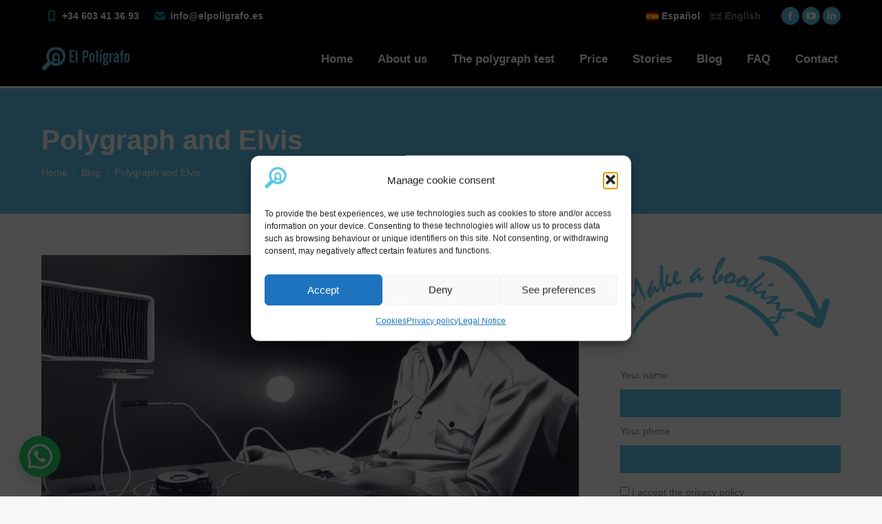

--- FILE ---
content_type: text/html; charset=UTF-8
request_url: https://elpoligrafo.es/en/the-polygraph-and-elvis/
body_size: 34854
content:
<!DOCTYPE html>
<!--[if !(IE 6) | !(IE 7) | !(IE 8)  ]><!-->
<html lang="en" prefix="og: https://ogp.me/ns#" class="no-js">
<!--<![endif]-->
<head><meta charset="UTF-8" /><script>if(navigator.userAgent.match(/MSIE|Internet Explorer/i)||navigator.userAgent.match(/Trident\/7\..*?rv:11/i)){var href=document.location.href;if(!href.match(/[?&]nowprocket/)){if(href.indexOf("?")==-1){if(href.indexOf("#")==-1){document.location.href=href+"?nowprocket=1"}else{document.location.href=href.replace("#","?nowprocket=1#")}}else{if(href.indexOf("#")==-1){document.location.href=href+"&nowprocket=1"}else{document.location.href=href.replace("#","&nowprocket=1#")}}}}</script><script>(()=>{class RocketLazyLoadScripts{constructor(){this.v="2.0.3",this.userEvents=["keydown","keyup","mousedown","mouseup","mousemove","mouseover","mouseenter","mouseout","mouseleave","touchmove","touchstart","touchend","touchcancel","wheel","click","dblclick","input","visibilitychange"],this.attributeEvents=["onblur","onclick","oncontextmenu","ondblclick","onfocus","onmousedown","onmouseenter","onmouseleave","onmousemove","onmouseout","onmouseover","onmouseup","onmousewheel","onscroll","onsubmit"]}async t(){this.i(),this.o(),/iP(ad|hone)/.test(navigator.userAgent)&&this.h(),this.u(),this.l(this),this.m(),this.k(this),this.p(this),this._(),await Promise.all([this.R(),this.L()]),this.lastBreath=Date.now(),this.S(this),this.P(),this.D(),this.O(),this.M(),await this.C(this.delayedScripts.normal),await this.C(this.delayedScripts.defer),await this.C(this.delayedScripts.async),this.F("domReady"),await this.T(),await this.j(),await this.I(),this.F("windowLoad"),await this.A(),window.dispatchEvent(new Event("rocket-allScriptsLoaded")),this.everythingLoaded=!0,this.lastTouchEnd&&await new Promise((t=>setTimeout(t,500-Date.now()+this.lastTouchEnd))),this.H(),this.F("all"),this.U(),this.W()}i(){this.CSPIssue=sessionStorage.getItem("rocketCSPIssue"),document.addEventListener("securitypolicyviolation",(t=>{this.CSPIssue||"script-src-elem"!==t.violatedDirective||"data"!==t.blockedURI||(this.CSPIssue=!0,sessionStorage.setItem("rocketCSPIssue",!0))}),{isRocket:!0})}o(){window.addEventListener("pageshow",(t=>{this.persisted=t.persisted,this.realWindowLoadedFired=!0}),{isRocket:!0}),window.addEventListener("pagehide",(()=>{this.onFirstUserAction=null}),{isRocket:!0})}h(){let t;function e(e){t=e}window.addEventListener("touchstart",e,{isRocket:!0}),window.addEventListener("touchend",(function i(o){Math.abs(o.changedTouches[0].pageX-t.changedTouches[0].pageX)<10&&Math.abs(o.changedTouches[0].pageY-t.changedTouches[0].pageY)<10&&o.timeStamp-t.timeStamp<200&&(o.target.dispatchEvent(new PointerEvent("click",{target:o.target,bubbles:!0,cancelable:!0,detail:1})),event.preventDefault(),window.removeEventListener("touchstart",e,{isRocket:!0}),window.removeEventListener("touchend",i,{isRocket:!0}))}),{isRocket:!0})}q(t){this.userActionTriggered||("mousemove"!==t.type||this.firstMousemoveIgnored?"keyup"===t.type||"mouseover"===t.type||"mouseout"===t.type||(this.userActionTriggered=!0,this.onFirstUserAction&&this.onFirstUserAction()):this.firstMousemoveIgnored=!0),"click"===t.type&&t.preventDefault(),this.savedUserEvents.length>0&&(t.stopPropagation(),t.stopImmediatePropagation()),"touchstart"===this.lastEvent&&"touchend"===t.type&&(this.lastTouchEnd=Date.now()),"click"===t.type&&(this.lastTouchEnd=0),this.lastEvent=t.type,this.savedUserEvents.push(t)}u(){this.savedUserEvents=[],this.userEventHandler=this.q.bind(this),this.userEvents.forEach((t=>window.addEventListener(t,this.userEventHandler,{passive:!1,isRocket:!0})))}U(){this.userEvents.forEach((t=>window.removeEventListener(t,this.userEventHandler,{passive:!1,isRocket:!0}))),this.savedUserEvents.forEach((t=>{t.target.dispatchEvent(new window[t.constructor.name](t.type,t))}))}m(){this.eventsMutationObserver=new MutationObserver((t=>{const e="return false";for(const i of t){if("attributes"===i.type){const t=i.target.getAttribute(i.attributeName);t&&t!==e&&(i.target.setAttribute("data-rocket-"+i.attributeName,t),i.target["rocket"+i.attributeName]=new Function("event",t),i.target.setAttribute(i.attributeName,e))}"childList"===i.type&&i.addedNodes.forEach((t=>{if(t.nodeType===Node.ELEMENT_NODE)for(const i of t.attributes)this.attributeEvents.includes(i.name)&&i.value&&""!==i.value&&(t.setAttribute("data-rocket-"+i.name,i.value),t["rocket"+i.name]=new Function("event",i.value),t.setAttribute(i.name,e))}))}})),this.eventsMutationObserver.observe(document,{subtree:!0,childList:!0,attributeFilter:this.attributeEvents})}H(){this.eventsMutationObserver.disconnect(),this.attributeEvents.forEach((t=>{document.querySelectorAll("[data-rocket-"+t+"]").forEach((e=>{e.setAttribute(t,e.getAttribute("data-rocket-"+t)),e.removeAttribute("data-rocket-"+t)}))}))}k(t){Object.defineProperty(HTMLElement.prototype,"onclick",{get(){return this.rocketonclick||null},set(e){this.rocketonclick=e,this.setAttribute(t.everythingLoaded?"onclick":"data-rocket-onclick","this.rocketonclick(event)")}})}S(t){function e(e,i){let o=e[i];e[i]=null,Object.defineProperty(e,i,{get:()=>o,set(s){t.everythingLoaded?o=s:e["rocket"+i]=o=s}})}e(document,"onreadystatechange"),e(window,"onload"),e(window,"onpageshow");try{Object.defineProperty(document,"readyState",{get:()=>t.rocketReadyState,set(e){t.rocketReadyState=e},configurable:!0}),document.readyState="loading"}catch(t){console.log("WPRocket DJE readyState conflict, bypassing")}}l(t){this.originalAddEventListener=EventTarget.prototype.addEventListener,this.originalRemoveEventListener=EventTarget.prototype.removeEventListener,this.savedEventListeners=[],EventTarget.prototype.addEventListener=function(e,i,o){o&&o.isRocket||!t.B(e,this)&&!t.userEvents.includes(e)||t.B(e,this)&&!t.userActionTriggered||e.startsWith("rocket-")||t.everythingLoaded?t.originalAddEventListener.call(this,e,i,o):t.savedEventListeners.push({target:this,remove:!1,type:e,func:i,options:o})},EventTarget.prototype.removeEventListener=function(e,i,o){o&&o.isRocket||!t.B(e,this)&&!t.userEvents.includes(e)||t.B(e,this)&&!t.userActionTriggered||e.startsWith("rocket-")||t.everythingLoaded?t.originalRemoveEventListener.call(this,e,i,o):t.savedEventListeners.push({target:this,remove:!0,type:e,func:i,options:o})}}F(t){"all"===t&&(EventTarget.prototype.addEventListener=this.originalAddEventListener,EventTarget.prototype.removeEventListener=this.originalRemoveEventListener),this.savedEventListeners=this.savedEventListeners.filter((e=>{let i=e.type,o=e.target||window;return"domReady"===t&&"DOMContentLoaded"!==i&&"readystatechange"!==i||("windowLoad"===t&&"load"!==i&&"readystatechange"!==i&&"pageshow"!==i||(this.B(i,o)&&(i="rocket-"+i),e.remove?o.removeEventListener(i,e.func,e.options):o.addEventListener(i,e.func,e.options),!1))}))}p(t){let e;function i(e){return t.everythingLoaded?e:e.split(" ").map((t=>"load"===t||t.startsWith("load.")?"rocket-jquery-load":t)).join(" ")}function o(o){function s(e){const s=o.fn[e];o.fn[e]=o.fn.init.prototype[e]=function(){return this[0]===window&&t.userActionTriggered&&("string"==typeof arguments[0]||arguments[0]instanceof String?arguments[0]=i(arguments[0]):"object"==typeof arguments[0]&&Object.keys(arguments[0]).forEach((t=>{const e=arguments[0][t];delete arguments[0][t],arguments[0][i(t)]=e}))),s.apply(this,arguments),this}}if(o&&o.fn&&!t.allJQueries.includes(o)){const e={DOMContentLoaded:[],"rocket-DOMContentLoaded":[]};for(const t in e)document.addEventListener(t,(()=>{e[t].forEach((t=>t()))}),{isRocket:!0});o.fn.ready=o.fn.init.prototype.ready=function(i){function s(){parseInt(o.fn.jquery)>2?setTimeout((()=>i.bind(document)(o))):i.bind(document)(o)}return t.realDomReadyFired?!t.userActionTriggered||t.fauxDomReadyFired?s():e["rocket-DOMContentLoaded"].push(s):e.DOMContentLoaded.push(s),o([])},s("on"),s("one"),s("off"),t.allJQueries.push(o)}e=o}t.allJQueries=[],o(window.jQuery),Object.defineProperty(window,"jQuery",{get:()=>e,set(t){o(t)}})}P(){const t=new Map;document.write=document.writeln=function(e){const i=document.currentScript,o=document.createRange(),s=i.parentElement;let n=t.get(i);void 0===n&&(n=i.nextSibling,t.set(i,n));const c=document.createDocumentFragment();o.setStart(c,0),c.appendChild(o.createContextualFragment(e)),s.insertBefore(c,n)}}async R(){return new Promise((t=>{this.userActionTriggered?t():this.onFirstUserAction=t}))}async L(){return new Promise((t=>{document.addEventListener("DOMContentLoaded",(()=>{this.realDomReadyFired=!0,t()}),{isRocket:!0})}))}async I(){return this.realWindowLoadedFired?Promise.resolve():new Promise((t=>{window.addEventListener("load",t,{isRocket:!0})}))}M(){this.pendingScripts=[];this.scriptsMutationObserver=new MutationObserver((t=>{for(const e of t)e.addedNodes.forEach((t=>{"SCRIPT"!==t.tagName||t.noModule||t.isWPRocket||this.pendingScripts.push({script:t,promise:new Promise((e=>{const i=()=>{const i=this.pendingScripts.findIndex((e=>e.script===t));i>=0&&this.pendingScripts.splice(i,1),e()};t.addEventListener("load",i,{isRocket:!0}),t.addEventListener("error",i,{isRocket:!0}),setTimeout(i,1e3)}))})}))})),this.scriptsMutationObserver.observe(document,{childList:!0,subtree:!0})}async j(){await this.J(),this.pendingScripts.length?(await this.pendingScripts[0].promise,await this.j()):this.scriptsMutationObserver.disconnect()}D(){this.delayedScripts={normal:[],async:[],defer:[]},document.querySelectorAll("script[type$=rocketlazyloadscript]").forEach((t=>{t.hasAttribute("data-rocket-src")?t.hasAttribute("async")&&!1!==t.async?this.delayedScripts.async.push(t):t.hasAttribute("defer")&&!1!==t.defer||"module"===t.getAttribute("data-rocket-type")?this.delayedScripts.defer.push(t):this.delayedScripts.normal.push(t):this.delayedScripts.normal.push(t)}))}async _(){await this.L();let t=[];document.querySelectorAll("script[type$=rocketlazyloadscript][data-rocket-src]").forEach((e=>{let i=e.getAttribute("data-rocket-src");if(i&&!i.startsWith("data:")){i.startsWith("//")&&(i=location.protocol+i);try{const o=new URL(i).origin;o!==location.origin&&t.push({src:o,crossOrigin:e.crossOrigin||"module"===e.getAttribute("data-rocket-type")})}catch(t){}}})),t=[...new Map(t.map((t=>[JSON.stringify(t),t]))).values()],this.N(t,"preconnect")}async $(t){if(await this.G(),!0!==t.noModule||!("noModule"in HTMLScriptElement.prototype))return new Promise((e=>{let i;function o(){(i||t).setAttribute("data-rocket-status","executed"),e()}try{if(navigator.userAgent.includes("Firefox/")||""===navigator.vendor||this.CSPIssue)i=document.createElement("script"),[...t.attributes].forEach((t=>{let e=t.nodeName;"type"!==e&&("data-rocket-type"===e&&(e="type"),"data-rocket-src"===e&&(e="src"),i.setAttribute(e,t.nodeValue))})),t.text&&(i.text=t.text),t.nonce&&(i.nonce=t.nonce),i.hasAttribute("src")?(i.addEventListener("load",o,{isRocket:!0}),i.addEventListener("error",(()=>{i.setAttribute("data-rocket-status","failed-network"),e()}),{isRocket:!0}),setTimeout((()=>{i.isConnected||e()}),1)):(i.text=t.text,o()),i.isWPRocket=!0,t.parentNode.replaceChild(i,t);else{const i=t.getAttribute("data-rocket-type"),s=t.getAttribute("data-rocket-src");i?(t.type=i,t.removeAttribute("data-rocket-type")):t.removeAttribute("type"),t.addEventListener("load",o,{isRocket:!0}),t.addEventListener("error",(i=>{this.CSPIssue&&i.target.src.startsWith("data:")?(console.log("WPRocket: CSP fallback activated"),t.removeAttribute("src"),this.$(t).then(e)):(t.setAttribute("data-rocket-status","failed-network"),e())}),{isRocket:!0}),s?(t.fetchPriority="high",t.removeAttribute("data-rocket-src"),t.src=s):t.src="data:text/javascript;base64,"+window.btoa(unescape(encodeURIComponent(t.text)))}}catch(i){t.setAttribute("data-rocket-status","failed-transform"),e()}}));t.setAttribute("data-rocket-status","skipped")}async C(t){const e=t.shift();return e?(e.isConnected&&await this.$(e),this.C(t)):Promise.resolve()}O(){this.N([...this.delayedScripts.normal,...this.delayedScripts.defer,...this.delayedScripts.async],"preload")}N(t,e){this.trash=this.trash||[];let i=!0;var o=document.createDocumentFragment();t.forEach((t=>{const s=t.getAttribute&&t.getAttribute("data-rocket-src")||t.src;if(s&&!s.startsWith("data:")){const n=document.createElement("link");n.href=s,n.rel=e,"preconnect"!==e&&(n.as="script",n.fetchPriority=i?"high":"low"),t.getAttribute&&"module"===t.getAttribute("data-rocket-type")&&(n.crossOrigin=!0),t.crossOrigin&&(n.crossOrigin=t.crossOrigin),t.integrity&&(n.integrity=t.integrity),t.nonce&&(n.nonce=t.nonce),o.appendChild(n),this.trash.push(n),i=!1}})),document.head.appendChild(o)}W(){this.trash.forEach((t=>t.remove()))}async T(){try{document.readyState="interactive"}catch(t){}this.fauxDomReadyFired=!0;try{await this.G(),document.dispatchEvent(new Event("rocket-readystatechange")),await this.G(),document.rocketonreadystatechange&&document.rocketonreadystatechange(),await this.G(),document.dispatchEvent(new Event("rocket-DOMContentLoaded")),await this.G(),window.dispatchEvent(new Event("rocket-DOMContentLoaded"))}catch(t){console.error(t)}}async A(){try{document.readyState="complete"}catch(t){}try{await this.G(),document.dispatchEvent(new Event("rocket-readystatechange")),await this.G(),document.rocketonreadystatechange&&document.rocketonreadystatechange(),await this.G(),window.dispatchEvent(new Event("rocket-load")),await this.G(),window.rocketonload&&window.rocketonload(),await this.G(),this.allJQueries.forEach((t=>t(window).trigger("rocket-jquery-load"))),await this.G();const t=new Event("rocket-pageshow");t.persisted=this.persisted,window.dispatchEvent(t),await this.G(),window.rocketonpageshow&&window.rocketonpageshow({persisted:this.persisted})}catch(t){console.error(t)}}async G(){Date.now()-this.lastBreath>45&&(await this.J(),this.lastBreath=Date.now())}async J(){return document.hidden?new Promise((t=>setTimeout(t))):new Promise((t=>requestAnimationFrame(t)))}B(t,e){return e===document&&"readystatechange"===t||(e===document&&"DOMContentLoaded"===t||(e===window&&"DOMContentLoaded"===t||(e===window&&"load"===t||e===window&&"pageshow"===t)))}static run(){(new RocketLazyLoadScripts).t()}}RocketLazyLoadScripts.run()})();</script>
	
		<meta name="viewport" content="width=device-width, initial-scale=1, maximum-scale=1, user-scalable=0">
		<meta name="theme-color" content="#5ec4e9"/>	<link rel="profile" href="https://gmpg.org/xfn/11" />
		<style>img:is([sizes="auto" i], [sizes^="auto," i]) { contain-intrinsic-size: 3000px 1500px }</style>
	
<!-- Search Engine Optimization by Rank Math PRO - https://rankmath.com/ -->
<title>The polygraph and Elvis / Polygraph Malaga</title>
<meta name="description" content="Rolling Stones magazine is one of the most influential in the music world and has created a list of the 500 greatest songs of all time. &quot;Suspicious Minds&quot;, written by Mark James and released by Elvis Presley in 1968, reached 91st place on this list, which shows its popularity and the impact it had on the public at the time."/>
<meta name="robots" content="follow, index, max-snippet:-1, max-video-preview:-1, max-image-preview:large"/>
<link rel="canonical" href="https://elpoligrafo.es/en/the-polygraph-and-elvis/" />
<meta property="og:locale" content="en_GB" />
<meta property="og:type" content="article" />
<meta property="og:title" content="The polygraph and Elvis / Polygraph Malaga" />
<meta property="og:description" content="Rolling Stones magazine is one of the most influential in the music world and has created a list of the 500 greatest songs of all time. &quot;Suspicious Minds&quot;, written by Mark James and released by Elvis Presley in 1968, reached 91st place on this list, which shows its popularity and the impact it had on the public at the time." />
<meta property="og:url" content="https://elpoligrafo.es/en/the-polygraph-and-elvis/" />
<meta property="og:site_name" content="Polygraph Malaga" />
<meta property="article:section" content="Blog" />
<meta property="og:updated_time" content="2024-08-05T10:36:09+02:00" />
<meta property="og:image" content="https://elpoligrafo.es/wp-content/uploads/2023/01/post-4640.jpg" />
<meta property="og:image:secure_url" content="https://elpoligrafo.es/wp-content/uploads/2023/01/post-4640.jpg" />
<meta property="og:image:width" content="1200" />
<meta property="og:image:height" content="600" />
<meta property="og:image:alt" content="Polygraph and Elvis" />
<meta property="og:image:type" content="image/jpeg" />
<meta property="article:published_time" content="2023-01-09T12:13:58+02:00" />
<meta property="article:modified_time" content="2024-08-05T10:36:09+02:00" />
<meta property="og:video" content="https://www.youtube.com/embed/WrMGGouem3c" />
<meta property="video:duration" content="236" />
<meta property="ya:ovs:upload_date" content="2022-06-29T07:00:11-07:00" />
<meta property="ya:ovs:allow_embed" content="true" />
<meta name="twitter:card" content="summary_large_image" />
<meta name="twitter:title" content="The polygraph and Elvis / Polygraph Malaga" />
<meta name="twitter:description" content="Rolling Stones magazine is one of the most influential in the music world and has created a list of the 500 greatest songs of all time. &quot;Suspicious Minds&quot;, written by Mark James and released by Elvis Presley in 1968, reached 91st place on this list, which shows its popularity and the impact it had on the public at the time." />
<meta name="twitter:image" content="https://elpoligrafo.es/wp-content/uploads/2023/01/post-4640.jpg" />
<meta name="twitter:label1" content="Written by" />
<meta name="twitter:data1" content="Ricardo" />
<meta name="twitter:label2" content="Time to read" />
<meta name="twitter:data2" content="3 minutes" />
<script type="application/ld+json" class="rank-math-schema-pro">{
    "@context": "https:\/\/schema.org",
    "@graph": [
        {
            "@type": "Place",
            "@id": "https:\/\/elpoligrafo.es\/en\/#place",
            "geo": {
                "@type": "GeoCoordinates",
                "latitude": "36.714962674974956",
                "longitude": " -4.311849057066697"
            },
            "hasMap": "https:\/\/www.google.com\/maps\/search\/?api=1&amp;query=36.714962674974956, -4.311849057066697",
            "address": {
                "@type": "PostalAddress",
                "streetAddress": "C. Enmedio",
                "addressLocality": "La Cala del Moral",
                "addressRegion": "M\u00e1laga",
                "postalCode": "29720",
                "addressCountry": "Espa\u00f1a"
            }
        },
        {
            "@type": [
                "LocalBusiness",
                "Organization"
            ],
            "@id": "https:\/\/elpoligrafo.es\/en\/#organization",
            "name": "El Pol\u00edgrafo M\u00e1laga",
            "url": "https:\/\/elpoligrafo.es",
            "email": "info@elpoligrafo.es",
            "address": {
                "@type": "PostalAddress",
                "streetAddress": "C. Enmedio",
                "addressLocality": "La Cala del Moral",
                "addressRegion": "M\u00e1laga",
                "postalCode": "29720",
                "addressCountry": "Espa\u00f1a"
            },
            "logo": {
                "@type": "ImageObject",
                "@id": "https:\/\/elpoligrafo.es\/en\/#logo",
                "url": "https:\/\/elpoligrafo.es\/wp-content\/uploads\/2021\/10\/logo-tipo-72.png",
                "contentUrl": "https:\/\/elpoligrafo.es\/wp-content\/uploads\/2021\/10\/logo-tipo-72.png",
                "caption": "Pol\u00edgrafo M\u00e1laga",
                "inLanguage": "en-GB",
                "width": "260",
                "height": "72"
            },
            "priceRange": "300",
            "openingHours": [
                "Monday,Tuesday,Wednesday,Thursday,Friday 09:00-17:00"
            ],
            "location": {
                "@id": "https:\/\/elpoligrafo.es\/en\/#place"
            },
            "image": {
                "@id": "https:\/\/elpoligrafo.es\/en\/#logo"
            },
            "telephone": "603 41 36 93"
        },
        {
            "@type": "WebSite",
            "@id": "https:\/\/elpoligrafo.es\/en\/#website",
            "url": "https:\/\/elpoligrafo.es\/en\/",
            "name": "Polygraph Malaga",
            "publisher": {
                "@id": "https:\/\/elpoligrafo.es\/en\/#organization"
            },
            "inLanguage": "en-GB"
        },
        {
            "@type": "ImageObject",
            "@id": "https:\/\/elpoligrafo.es\/wp-content\/uploads\/2023\/01\/post-4640.jpg",
            "url": "https:\/\/elpoligrafo.es\/wp-content\/uploads\/2023\/01\/post-4640.jpg",
            "width": "1200",
            "height": "600",
            "caption": "El pol\u00edgrafo y Elvis",
            "inLanguage": "en-GB"
        },
        {
            "@type": "WebPage",
            "@id": "https:\/\/elpoligrafo.es\/en\/the-polygraph-and-elvis\/#webpage",
            "url": "https:\/\/elpoligrafo.es\/en\/the-polygraph-and-elvis\/",
            "name": "The polygraph and Elvis \/ Polygraph Malaga",
            "datePublished": "2023-01-09T12:13:58+02:00",
            "dateModified": "2024-08-05T10:36:09+02:00",
            "isPartOf": {
                "@id": "https:\/\/elpoligrafo.es\/en\/#website"
            },
            "primaryImageOfPage": {
                "@id": "https:\/\/elpoligrafo.es\/wp-content\/uploads\/2023\/01\/post-4640.jpg"
            },
            "inLanguage": "en-GB"
        },
        {
            "@type": "Person",
            "@id": "https:\/\/elpoligrafo.es\/en\/author\/ricardo\/",
            "name": "Ricardo",
            "url": "https:\/\/elpoligrafo.es\/en\/author\/ricardo\/",
            "image": {
                "@type": "ImageObject",
                "@id": "https:\/\/secure.gravatar.com\/avatar\/5e241afb8c9d2b97694cf6ed1dbcf1f128252ea5cff7e794c16e3d90d3b44c4e?s=96&amp;d=mm&amp;r=g",
                "url": "https:\/\/secure.gravatar.com\/avatar\/5e241afb8c9d2b97694cf6ed1dbcf1f128252ea5cff7e794c16e3d90d3b44c4e?s=96&amp;d=mm&amp;r=g",
                "caption": "Ricardo",
                "inLanguage": "en-GB"
            },
            "sameAs": [
                "https:\/\/elpoligrafo.es"
            ],
            "worksFor": {
                "@id": "https:\/\/elpoligrafo.es\/en\/#organization"
            }
        },
        {
            "headline": "El pol\u00edgrafo y Elvis \/ Pol\u00edgrafo M\u00e1laga",
            "description": "Rolling Stones magazine is one of the most influential in the music world and has created a list of the 500 greatest songs of all time. \"Suspicious Minds\", written by Mark James and released by Elvis Presley in 1968, reached 91st place on this list, which shows its popularity and the impact it had on the public at the time.",
            "datePublished": "2023-01-09T12:13:58+02:00",
            "dateModified": "2024-08-05T10:36:09+02:00",
            "image": {
                "@id": "https:\/\/elpoligrafo.es\/wp-content\/uploads\/2023\/01\/post-4640.jpg"
            },
            "author": {
                "@id": "https:\/\/elpoligrafo.es\/en\/author\/ricardo\/",
                "name": "Ricardo"
            },
            "@type": "BlogPosting",
            "name": "The polygraph and Elvis \/ Polygraph Malaga",
            "articleSection": "Blog",
            "@id": "https:\/\/elpoligrafo.es\/en\/the-polygraph-and-elvis\/#schema-13217",
            "isPartOf": {
                "@id": "https:\/\/elpoligrafo.es\/en\/the-polygraph-and-elvis\/#webpage"
            },
            "publisher": {
                "@id": "https:\/\/elpoligrafo.es\/en\/#organization"
            },
            "inLanguage": "en-GB",
            "mainEntityOfPage": {
                "@id": "https:\/\/elpoligrafo.es\/en\/the-polygraph-and-elvis\/#webpage"
            }
        },
        {
            "@type": "VideoObject",
            "name": "Elvis Presley - Suspicious Minds (Official Music Video)",
            "description": "Official Music Video for \"Suspicious Minds\" by Elvis PresleyListen to Elvis Presley: https:\/\/Elvis.lnk.to\/_listenYDSubscribe to the official Elvis Presley Yo...",
            "uploadDate": "2022-06-29T07:00:11-07:00",
            "thumbnailUrl": "https:\/\/elpoligrafo.es\/wp-content\/uploads\/2023\/01\/post-4640.jpg",
            "embedUrl": "https:\/\/www.youtube.com\/embed\/WrMGGouem3c",
            "duration": "PT3M56S",
            "width": "1280",
            "height": "720",
            "isFamilyFriendly": "True",
            "@id": "https:\/\/elpoligrafo.es\/en\/the-polygraph-and-elvis\/#schema-13218",
            "isPartOf": {
                "@id": "https:\/\/elpoligrafo.es\/en\/the-polygraph-and-elvis\/#webpage"
            },
            "publisher": {
                "@id": "https:\/\/elpoligrafo.es\/en\/#organization"
            },
            "inLanguage": "en-GB",
            "mainEntityOfPage": {
                "@id": "https:\/\/elpoligrafo.es\/en\/the-polygraph-and-elvis\/#webpage"
            }
        }
    ]
}</script>
<!-- /Rank Math WordPress SEO plugin -->

<link rel='dns-prefetch' href='//www.googletagmanager.com' />
<link rel='dns-prefetch' href='//fonts.googleapis.com' />

<link rel="alternate" type="application/rss+xml" title="Polígrafo Málaga &raquo; Feed" href="https://elpoligrafo.es/en/feed/" />
<link rel="alternate" type="application/rss+xml" title="Polígrafo Málaga &raquo; Comments Feed" href="https://elpoligrafo.es/en/comments/feed/" />
<link rel="alternate" type="application/rss+xml" title="Polígrafo Málaga &raquo; El polígrafo y Elvis Comments Feed" href="https://elpoligrafo.es/en/the-polygraph-and-elvis/feed/" />
<script type="rocketlazyloadscript">
window._wpemojiSettings = {"baseUrl":"https:\/\/s.w.org\/images\/core\/emoji\/16.0.1\/72x72\/","ext":".png","svgUrl":"https:\/\/s.w.org\/images\/core\/emoji\/16.0.1\/svg\/","svgExt":".svg","source":{"concatemoji":"https:\/\/elpoligrafo.es\/wp-includes\/js\/wp-emoji-release.min.js?ver=6.8.2"}};
/*! This file is auto-generated */
!function(s,n){var o,i,e;function c(e){try{var t={supportTests:e,timestamp:(new Date).valueOf()};sessionStorage.setItem(o,JSON.stringify(t))}catch(e){}}function p(e,t,n){e.clearRect(0,0,e.canvas.width,e.canvas.height),e.fillText(t,0,0);var t=new Uint32Array(e.getImageData(0,0,e.canvas.width,e.canvas.height).data),a=(e.clearRect(0,0,e.canvas.width,e.canvas.height),e.fillText(n,0,0),new Uint32Array(e.getImageData(0,0,e.canvas.width,e.canvas.height).data));return t.every(function(e,t){return e===a[t]})}function u(e,t){e.clearRect(0,0,e.canvas.width,e.canvas.height),e.fillText(t,0,0);for(var n=e.getImageData(16,16,1,1),a=0;a<n.data.length;a++)if(0!==n.data[a])return!1;return!0}function f(e,t,n,a){switch(t){case"flag":return n(e,"\ud83c\udff3\ufe0f\u200d\u26a7\ufe0f","\ud83c\udff3\ufe0f\u200b\u26a7\ufe0f")?!1:!n(e,"\ud83c\udde8\ud83c\uddf6","\ud83c\udde8\u200b\ud83c\uddf6")&&!n(e,"\ud83c\udff4\udb40\udc67\udb40\udc62\udb40\udc65\udb40\udc6e\udb40\udc67\udb40\udc7f","\ud83c\udff4\u200b\udb40\udc67\u200b\udb40\udc62\u200b\udb40\udc65\u200b\udb40\udc6e\u200b\udb40\udc67\u200b\udb40\udc7f");case"emoji":return!a(e,"\ud83e\udedf")}return!1}function g(e,t,n,a){var r="undefined"!=typeof WorkerGlobalScope&&self instanceof WorkerGlobalScope?new OffscreenCanvas(300,150):s.createElement("canvas"),o=r.getContext("2d",{willReadFrequently:!0}),i=(o.textBaseline="top",o.font="600 32px Arial",{});return e.forEach(function(e){i[e]=t(o,e,n,a)}),i}function t(e){var t=s.createElement("script");t.src=e,t.defer=!0,s.head.appendChild(t)}"undefined"!=typeof Promise&&(o="wpEmojiSettingsSupports",i=["flag","emoji"],n.supports={everything:!0,everythingExceptFlag:!0},e=new Promise(function(e){s.addEventListener("DOMContentLoaded",e,{once:!0})}),new Promise(function(t){var n=function(){try{var e=JSON.parse(sessionStorage.getItem(o));if("object"==typeof e&&"number"==typeof e.timestamp&&(new Date).valueOf()<e.timestamp+604800&&"object"==typeof e.supportTests)return e.supportTests}catch(e){}return null}();if(!n){if("undefined"!=typeof Worker&&"undefined"!=typeof OffscreenCanvas&&"undefined"!=typeof URL&&URL.createObjectURL&&"undefined"!=typeof Blob)try{var e="postMessage("+g.toString()+"("+[JSON.stringify(i),f.toString(),p.toString(),u.toString()].join(",")+"));",a=new Blob([e],{type:"text/javascript"}),r=new Worker(URL.createObjectURL(a),{name:"wpTestEmojiSupports"});return void(r.onmessage=function(e){c(n=e.data),r.terminate(),t(n)})}catch(e){}c(n=g(i,f,p,u))}t(n)}).then(function(e){for(var t in e)n.supports[t]=e[t],n.supports.everything=n.supports.everything&&n.supports[t],"flag"!==t&&(n.supports.everythingExceptFlag=n.supports.everythingExceptFlag&&n.supports[t]);n.supports.everythingExceptFlag=n.supports.everythingExceptFlag&&!n.supports.flag,n.DOMReady=!1,n.readyCallback=function(){n.DOMReady=!0}}).then(function(){return e}).then(function(){var e;n.supports.everything||(n.readyCallback(),(e=n.source||{}).concatemoji?t(e.concatemoji):e.wpemoji&&e.twemoji&&(t(e.twemoji),t(e.wpemoji)))}))}((window,document),window._wpemojiSettings);
</script>
<style id='wp-emoji-styles-inline-css'>

	img.wp-smiley, img.emoji {
		display: inline !important;
		border: none !important;
		box-shadow: none !important;
		height: 1em !important;
		width: 1em !important;
		margin: 0 0.07em !important;
		vertical-align: -0.1em !important;
		background: none !important;
		padding: 0 !important;
	}
</style>
<style id='classic-theme-styles-inline-css'>
/*! This file is auto-generated */
.wp-block-button__link{color:#fff;background-color:#32373c;border-radius:9999px;box-shadow:none;text-decoration:none;padding:calc(.667em + 2px) calc(1.333em + 2px);font-size:1.125em}.wp-block-file__button{background:#32373c;color:#fff;text-decoration:none}
</style>
<style id='joinchat-button-style-inline-css'>
.wp-block-joinchat-button{border:none!important;text-align:center}.wp-block-joinchat-button figure{display:table;margin:0 auto;padding:0}.wp-block-joinchat-button figcaption{font:normal normal 400 .6em/2em var(--wp--preset--font-family--system-font,sans-serif);margin:0;padding:0}.wp-block-joinchat-button .joinchat-button__qr{background-color:#fff;border:6px solid #25d366;border-radius:30px;box-sizing:content-box;display:block;height:200px;margin:auto;overflow:hidden;padding:10px;width:200px}.wp-block-joinchat-button .joinchat-button__qr canvas,.wp-block-joinchat-button .joinchat-button__qr img{display:block;margin:auto}.wp-block-joinchat-button .joinchat-button__link{align-items:center;background-color:#25d366;border:6px solid #25d366;border-radius:30px;display:inline-flex;flex-flow:row nowrap;justify-content:center;line-height:1.25em;margin:0 auto;text-decoration:none}.wp-block-joinchat-button .joinchat-button__link:before{background:transparent var(--joinchat-ico) no-repeat center;background-size:100%;content:"";display:block;height:1.5em;margin:-.75em .75em -.75em 0;width:1.5em}.wp-block-joinchat-button figure+.joinchat-button__link{margin-top:10px}@media (orientation:landscape)and (min-height:481px),(orientation:portrait)and (min-width:481px){.wp-block-joinchat-button.joinchat-button--qr-only figure+.joinchat-button__link{display:none}}@media (max-width:480px),(orientation:landscape)and (max-height:480px){.wp-block-joinchat-button figure{display:none}}

</style>
<style id='global-styles-inline-css'>
:root{--wp--preset--aspect-ratio--square: 1;--wp--preset--aspect-ratio--4-3: 4/3;--wp--preset--aspect-ratio--3-4: 3/4;--wp--preset--aspect-ratio--3-2: 3/2;--wp--preset--aspect-ratio--2-3: 2/3;--wp--preset--aspect-ratio--16-9: 16/9;--wp--preset--aspect-ratio--9-16: 9/16;--wp--preset--color--black: #000000;--wp--preset--color--cyan-bluish-gray: #abb8c3;--wp--preset--color--white: #FFF;--wp--preset--color--pale-pink: #f78da7;--wp--preset--color--vivid-red: #cf2e2e;--wp--preset--color--luminous-vivid-orange: #ff6900;--wp--preset--color--luminous-vivid-amber: #fcb900;--wp--preset--color--light-green-cyan: #7bdcb5;--wp--preset--color--vivid-green-cyan: #00d084;--wp--preset--color--pale-cyan-blue: #8ed1fc;--wp--preset--color--vivid-cyan-blue: #0693e3;--wp--preset--color--vivid-purple: #9b51e0;--wp--preset--color--accent: #5ec4e9;--wp--preset--color--dark-gray: #111;--wp--preset--color--light-gray: #767676;--wp--preset--gradient--vivid-cyan-blue-to-vivid-purple: linear-gradient(135deg,rgba(6,147,227,1) 0%,rgb(155,81,224) 100%);--wp--preset--gradient--light-green-cyan-to-vivid-green-cyan: linear-gradient(135deg,rgb(122,220,180) 0%,rgb(0,208,130) 100%);--wp--preset--gradient--luminous-vivid-amber-to-luminous-vivid-orange: linear-gradient(135deg,rgba(252,185,0,1) 0%,rgba(255,105,0,1) 100%);--wp--preset--gradient--luminous-vivid-orange-to-vivid-red: linear-gradient(135deg,rgba(255,105,0,1) 0%,rgb(207,46,46) 100%);--wp--preset--gradient--very-light-gray-to-cyan-bluish-gray: linear-gradient(135deg,rgb(238,238,238) 0%,rgb(169,184,195) 100%);--wp--preset--gradient--cool-to-warm-spectrum: linear-gradient(135deg,rgb(74,234,220) 0%,rgb(151,120,209) 20%,rgb(207,42,186) 40%,rgb(238,44,130) 60%,rgb(251,105,98) 80%,rgb(254,248,76) 100%);--wp--preset--gradient--blush-light-purple: linear-gradient(135deg,rgb(255,206,236) 0%,rgb(152,150,240) 100%);--wp--preset--gradient--blush-bordeaux: linear-gradient(135deg,rgb(254,205,165) 0%,rgb(254,45,45) 50%,rgb(107,0,62) 100%);--wp--preset--gradient--luminous-dusk: linear-gradient(135deg,rgb(255,203,112) 0%,rgb(199,81,192) 50%,rgb(65,88,208) 100%);--wp--preset--gradient--pale-ocean: linear-gradient(135deg,rgb(255,245,203) 0%,rgb(182,227,212) 50%,rgb(51,167,181) 100%);--wp--preset--gradient--electric-grass: linear-gradient(135deg,rgb(202,248,128) 0%,rgb(113,206,126) 100%);--wp--preset--gradient--midnight: linear-gradient(135deg,rgb(2,3,129) 0%,rgb(40,116,252) 100%);--wp--preset--font-size--small: 13px;--wp--preset--font-size--medium: 20px;--wp--preset--font-size--large: 36px;--wp--preset--font-size--x-large: 42px;--wp--preset--spacing--20: 0.44rem;--wp--preset--spacing--30: 0.67rem;--wp--preset--spacing--40: 1rem;--wp--preset--spacing--50: 1.5rem;--wp--preset--spacing--60: 2.25rem;--wp--preset--spacing--70: 3.38rem;--wp--preset--spacing--80: 5.06rem;--wp--preset--shadow--natural: 6px 6px 9px rgba(0, 0, 0, 0.2);--wp--preset--shadow--deep: 12px 12px 50px rgba(0, 0, 0, 0.4);--wp--preset--shadow--sharp: 6px 6px 0px rgba(0, 0, 0, 0.2);--wp--preset--shadow--outlined: 6px 6px 0px -3px rgba(255, 255, 255, 1), 6px 6px rgba(0, 0, 0, 1);--wp--preset--shadow--crisp: 6px 6px 0px rgba(0, 0, 0, 1);}:where(.is-layout-flex){gap: 0.5em;}:where(.is-layout-grid){gap: 0.5em;}body .is-layout-flex{display: flex;}.is-layout-flex{flex-wrap: wrap;align-items: center;}.is-layout-flex > :is(*, div){margin: 0;}body .is-layout-grid{display: grid;}.is-layout-grid > :is(*, div){margin: 0;}:where(.wp-block-columns.is-layout-flex){gap: 2em;}:where(.wp-block-columns.is-layout-grid){gap: 2em;}:where(.wp-block-post-template.is-layout-flex){gap: 1.25em;}:where(.wp-block-post-template.is-layout-grid){gap: 1.25em;}.has-black-color{color: var(--wp--preset--color--black) !important;}.has-cyan-bluish-gray-color{color: var(--wp--preset--color--cyan-bluish-gray) !important;}.has-white-color{color: var(--wp--preset--color--white) !important;}.has-pale-pink-color{color: var(--wp--preset--color--pale-pink) !important;}.has-vivid-red-color{color: var(--wp--preset--color--vivid-red) !important;}.has-luminous-vivid-orange-color{color: var(--wp--preset--color--luminous-vivid-orange) !important;}.has-luminous-vivid-amber-color{color: var(--wp--preset--color--luminous-vivid-amber) !important;}.has-light-green-cyan-color{color: var(--wp--preset--color--light-green-cyan) !important;}.has-vivid-green-cyan-color{color: var(--wp--preset--color--vivid-green-cyan) !important;}.has-pale-cyan-blue-color{color: var(--wp--preset--color--pale-cyan-blue) !important;}.has-vivid-cyan-blue-color{color: var(--wp--preset--color--vivid-cyan-blue) !important;}.has-vivid-purple-color{color: var(--wp--preset--color--vivid-purple) !important;}.has-black-background-color{background-color: var(--wp--preset--color--black) !important;}.has-cyan-bluish-gray-background-color{background-color: var(--wp--preset--color--cyan-bluish-gray) !important;}.has-white-background-color{background-color: var(--wp--preset--color--white) !important;}.has-pale-pink-background-color{background-color: var(--wp--preset--color--pale-pink) !important;}.has-vivid-red-background-color{background-color: var(--wp--preset--color--vivid-red) !important;}.has-luminous-vivid-orange-background-color{background-color: var(--wp--preset--color--luminous-vivid-orange) !important;}.has-luminous-vivid-amber-background-color{background-color: var(--wp--preset--color--luminous-vivid-amber) !important;}.has-light-green-cyan-background-color{background-color: var(--wp--preset--color--light-green-cyan) !important;}.has-vivid-green-cyan-background-color{background-color: var(--wp--preset--color--vivid-green-cyan) !important;}.has-pale-cyan-blue-background-color{background-color: var(--wp--preset--color--pale-cyan-blue) !important;}.has-vivid-cyan-blue-background-color{background-color: var(--wp--preset--color--vivid-cyan-blue) !important;}.has-vivid-purple-background-color{background-color: var(--wp--preset--color--vivid-purple) !important;}.has-black-border-color{border-color: var(--wp--preset--color--black) !important;}.has-cyan-bluish-gray-border-color{border-color: var(--wp--preset--color--cyan-bluish-gray) !important;}.has-white-border-color{border-color: var(--wp--preset--color--white) !important;}.has-pale-pink-border-color{border-color: var(--wp--preset--color--pale-pink) !important;}.has-vivid-red-border-color{border-color: var(--wp--preset--color--vivid-red) !important;}.has-luminous-vivid-orange-border-color{border-color: var(--wp--preset--color--luminous-vivid-orange) !important;}.has-luminous-vivid-amber-border-color{border-color: var(--wp--preset--color--luminous-vivid-amber) !important;}.has-light-green-cyan-border-color{border-color: var(--wp--preset--color--light-green-cyan) !important;}.has-vivid-green-cyan-border-color{border-color: var(--wp--preset--color--vivid-green-cyan) !important;}.has-pale-cyan-blue-border-color{border-color: var(--wp--preset--color--pale-cyan-blue) !important;}.has-vivid-cyan-blue-border-color{border-color: var(--wp--preset--color--vivid-cyan-blue) !important;}.has-vivid-purple-border-color{border-color: var(--wp--preset--color--vivid-purple) !important;}.has-vivid-cyan-blue-to-vivid-purple-gradient-background{background: var(--wp--preset--gradient--vivid-cyan-blue-to-vivid-purple) !important;}.has-light-green-cyan-to-vivid-green-cyan-gradient-background{background: var(--wp--preset--gradient--light-green-cyan-to-vivid-green-cyan) !important;}.has-luminous-vivid-amber-to-luminous-vivid-orange-gradient-background{background: var(--wp--preset--gradient--luminous-vivid-amber-to-luminous-vivid-orange) !important;}.has-luminous-vivid-orange-to-vivid-red-gradient-background{background: var(--wp--preset--gradient--luminous-vivid-orange-to-vivid-red) !important;}.has-very-light-gray-to-cyan-bluish-gray-gradient-background{background: var(--wp--preset--gradient--very-light-gray-to-cyan-bluish-gray) !important;}.has-cool-to-warm-spectrum-gradient-background{background: var(--wp--preset--gradient--cool-to-warm-spectrum) !important;}.has-blush-light-purple-gradient-background{background: var(--wp--preset--gradient--blush-light-purple) !important;}.has-blush-bordeaux-gradient-background{background: var(--wp--preset--gradient--blush-bordeaux) !important;}.has-luminous-dusk-gradient-background{background: var(--wp--preset--gradient--luminous-dusk) !important;}.has-pale-ocean-gradient-background{background: var(--wp--preset--gradient--pale-ocean) !important;}.has-electric-grass-gradient-background{background: var(--wp--preset--gradient--electric-grass) !important;}.has-midnight-gradient-background{background: var(--wp--preset--gradient--midnight) !important;}.has-small-font-size{font-size: var(--wp--preset--font-size--small) !important;}.has-medium-font-size{font-size: var(--wp--preset--font-size--medium) !important;}.has-large-font-size{font-size: var(--wp--preset--font-size--large) !important;}.has-x-large-font-size{font-size: var(--wp--preset--font-size--x-large) !important;}
:where(.wp-block-post-template.is-layout-flex){gap: 1.25em;}:where(.wp-block-post-template.is-layout-grid){gap: 1.25em;}
:where(.wp-block-columns.is-layout-flex){gap: 2em;}:where(.wp-block-columns.is-layout-grid){gap: 2em;}
:root :where(.wp-block-pullquote){font-size: 1.5em;line-height: 1.6;}
</style>
<link rel='stylesheet' id='sweetalert2-css' href='https://elpoligrafo.es/wp-content/plugins/cf7-popups/views/assets/css/sweetalert2.min.css?ver=1.2.0' media='all' />
<link rel='stylesheet' id='cf7-popups-frontend-css' href='https://elpoligrafo.es/wp-content/plugins/cf7-popups/views/assets/css/frontend.css?ver=1.2.0' media='all' />
<link rel='stylesheet' id='contact-form-7-css' href='https://elpoligrafo.es/wp-content/plugins/contact-form-7/includes/css/styles.css?ver=6.1' media='all' />
<link rel='stylesheet' id='wpcf7-redirect-script-frontend-css' href='https://elpoligrafo.es/wp-content/plugins/wpcf7-redirect/build/assets/frontend-script.css?ver=2c532d7e2be36f6af233' media='all' />
<link rel='stylesheet' id='trp-language-switcher-style-css' href='https://elpoligrafo.es/wp-content/plugins/translatepress-multilingual/assets/css/trp-language-switcher.css?ver=2.9.22' media='all' />
<link rel='stylesheet' id='cmplz-general-css' href='https://elpoligrafo.es/wp-content/plugins/complianz-gdpr/assets/css/cookieblocker.min.css?ver=1753980968' media='all' />
<link rel='stylesheet' id='ez-toc-css' href='https://elpoligrafo.es/wp-content/plugins/easy-table-of-contents/assets/css/screen.min.css?ver=2.0.75' media='all' />
<style id='ez-toc-inline-css'>
div#ez-toc-container .ez-toc-title {font-size: 120%;}div#ez-toc-container .ez-toc-title {font-weight: 500;}div#ez-toc-container ul li , div#ez-toc-container ul li a {font-size: 95%;}div#ez-toc-container ul li , div#ez-toc-container ul li a {font-weight: 500;}div#ez-toc-container nav ul ul li {font-size: 90%;}div#ez-toc-container {width: 100%;}
.ez-toc-container-direction {direction: ltr;}.ez-toc-counter ul{counter-reset: item ;}.ez-toc-counter nav ul li a::before {content: counters(item, '.', decimal) '. ';display: inline-block;counter-increment: item;flex-grow: 0;flex-shrink: 0;margin-right: .2em; float: left; }.ez-toc-widget-direction {direction: ltr;}.ez-toc-widget-container ul{counter-reset: item ;}.ez-toc-widget-container nav ul li a::before {content: counters(item, '.', decimal) '. ';display: inline-block;counter-increment: item;flex-grow: 0;flex-shrink: 0;margin-right: .2em; float: left; }
</style>
<link rel='stylesheet' id='the7-font-css' href='https://elpoligrafo.es/wp-content/themes/dt-the7/fonts/icomoon-the7-font/icomoon-the7-font.min.css?ver=12.6.0' media='all' />
<link rel='stylesheet' id='the7-awesome-fonts-css' href='https://elpoligrafo.es/wp-content/themes/dt-the7/fonts/FontAwesome/css/all.min.css?ver=12.6.0' media='all' />
<link rel='stylesheet' id='the7-Defaults-css' href='https://elpoligrafo.es/wp-content/uploads/smile_fonts/Defaults/Defaults.css?ver=6.8.2' media='all' />
<link rel='stylesheet' id='js_composer_front-css' href='//elpoligrafo.es/wp-content/uploads/js_composer/js_composer_front_custom.css?ver=8.5' media='all' />
<link data-service="google-fonts" data-category="marketing" rel='stylesheet' id='dt-web-fonts-css' data-href='https://fonts.googleapis.com/css?family=Roboto:400,600,700%7CPoppins:400,400italic,500,600,700%7CRoboto+Condensed:400,600,700' media='all' />
<link rel='stylesheet' id='dt-main-css' href='https://elpoligrafo.es/wp-content/themes/dt-the7/css/main.min.css?ver=12.6.0' media='all' />
<link rel='stylesheet' id='the7-custom-scrollbar-css' href='https://elpoligrafo.es/wp-content/themes/dt-the7/lib/custom-scrollbar/custom-scrollbar.min.css?ver=12.6.0' media='all' />
<link rel='stylesheet' id='the7-wpbakery-css' href='https://elpoligrafo.es/wp-content/themes/dt-the7/css/wpbakery.min.css?ver=12.6.0' media='all' />
<link rel='stylesheet' id='the7-css-vars-css' href='https://elpoligrafo.es/wp-content/uploads/the7-css/css-vars.css?ver=b00ff373f0ea' media='all' />
<link rel='stylesheet' id='dt-custom-css' href='https://elpoligrafo.es/wp-content/uploads/the7-css/custom.css?ver=b00ff373f0ea' media='all' />
<link rel='stylesheet' id='dt-media-css' href='https://elpoligrafo.es/wp-content/uploads/the7-css/media.css?ver=b00ff373f0ea' media='all' />
<link rel='stylesheet' id='the7-mega-menu-css' href='https://elpoligrafo.es/wp-content/uploads/the7-css/mega-menu.css?ver=b00ff373f0ea' media='all' />
<link rel='stylesheet' id='the7-elements-css' href='https://elpoligrafo.es/wp-content/uploads/the7-css/post-type-dynamic.css?ver=b00ff373f0ea' media='all' />
<link rel='stylesheet' id='style-css' href='https://elpoligrafo.es/wp-content/themes/dt-the7-child/style.css?ver=12.6.0' media='all' />
<style id='rocket-lazyload-inline-css'>
.rll-youtube-player{position:relative;padding-bottom:56.23%;height:0;overflow:hidden;max-width:100%;}.rll-youtube-player:focus-within{outline: 2px solid currentColor;outline-offset: 5px;}.rll-youtube-player iframe{position:absolute;top:0;left:0;width:100%;height:100%;z-index:100;background:0 0}.rll-youtube-player img{bottom:0;display:block;left:0;margin:auto;max-width:100%;width:100%;position:absolute;right:0;top:0;border:none;height:auto;-webkit-transition:.4s all;-moz-transition:.4s all;transition:.4s all}.rll-youtube-player img:hover{-webkit-filter:brightness(75%)}.rll-youtube-player .play{height:100%;width:100%;left:0;top:0;position:absolute;background:url(https://elpoligrafo.es/wp-content/plugins/wp-rocket/assets/img/youtube.png) no-repeat center;background-color: transparent !important;cursor:pointer;border:none;}.wp-embed-responsive .wp-has-aspect-ratio .rll-youtube-player{position:absolute;padding-bottom:0;width:100%;height:100%;top:0;bottom:0;left:0;right:0}
</style>
<script src="https://elpoligrafo.es/wp-includes/js/jquery/jquery.min.js?ver=3.7.1" id="jquery-core-js"></script>
<script src="https://elpoligrafo.es/wp-includes/js/jquery/jquery-migrate.min.js?ver=3.4.1" id="jquery-migrate-js"></script>
<script id="dt-above-fold-js-extra">
var dtLocal = {"themeUrl":"https:\/\/elpoligrafo.es\/wp-content\/themes\/dt-the7","passText":"To view this protected post, enter the password below:","moreButtonText":{"loading":"Loading...","loadMore":"Load more"},"postID":"4640","ajaxurl":"https:\/\/elpoligrafo.es\/wp-admin\/admin-ajax.php","REST":{"baseUrl":"https:\/\/elpoligrafo.es\/en\/wp-json\/the7\/v1","endpoints":{"sendMail":"\/send-mail"}},"contactMessages":{"required":"One or more fields have an error. Please check and try again.","terms":"Please accept the privacy policy.","fillTheCaptchaError":"Please, fill the captcha."},"captchaSiteKey":"","ajaxNonce":"6e40a663f5","pageData":"","themeSettings":{"smoothScroll":"off","lazyLoading":false,"desktopHeader":{"height":80},"ToggleCaptionEnabled":"disabled","ToggleCaption":"Navigation","floatingHeader":{"showAfter":140,"showMenu":true,"height":60,"logo":{"showLogo":true,"html":"<img class=\" preload-me\" src=\"https:\/\/elpoligrafo.es\/wp-content\/uploads\/2021\/10\/logo-tipo-36.png\" srcset=\"https:\/\/elpoligrafo.es\/wp-content\/uploads\/2021\/10\/logo-tipo-36.png 130w, https:\/\/elpoligrafo.es\/wp-content\/uploads\/2021\/10\/logo-tipo-72.png 260w\" width=\"130\" height=\"36\"   sizes=\"130px\" alt=\"Pol\u00edgrafo M\u00e1laga\" \/>","url":"https:\/\/elpoligrafo.es\/en\/"}},"topLine":{"floatingTopLine":{"logo":{"showLogo":false,"html":""}}},"mobileHeader":{"firstSwitchPoint":992,"secondSwitchPoint":778,"firstSwitchPointHeight":80,"secondSwitchPointHeight":80,"mobileToggleCaptionEnabled":"disabled","mobileToggleCaption":"Men\u00fa"},"stickyMobileHeaderFirstSwitch":{"logo":{"html":"<img class=\" preload-me\" src=\"https:\/\/elpoligrafo.es\/wp-content\/uploads\/2021\/10\/logo-tipo-36.png\" srcset=\"https:\/\/elpoligrafo.es\/wp-content\/uploads\/2021\/10\/logo-tipo-36.png 130w, https:\/\/elpoligrafo.es\/wp-content\/uploads\/2021\/10\/logo-tipo-72.png 260w\" width=\"130\" height=\"36\"   sizes=\"130px\" alt=\"Pol\u00edgrafo M\u00e1laga\" \/>"}},"stickyMobileHeaderSecondSwitch":{"logo":{"html":"<img class=\" preload-me\" src=\"https:\/\/elpoligrafo.es\/wp-content\/uploads\/2021\/10\/logo-tipo-36.png\" srcset=\"https:\/\/elpoligrafo.es\/wp-content\/uploads\/2021\/10\/logo-tipo-36.png 130w, https:\/\/elpoligrafo.es\/wp-content\/uploads\/2021\/10\/logo-tipo-72.png 260w\" width=\"130\" height=\"36\"   sizes=\"130px\" alt=\"Pol\u00edgrafo M\u00e1laga\" \/>"}},"sidebar":{"switchPoint":990},"boxedWidth":"1340px"},"VCMobileScreenWidth":"778"};
var dtShare = {"shareButtonText":{"facebook":"Share on Facebook","twitter":"Share on X","pinterest":"Pin it","linkedin":"Share on Linkedin","whatsapp":"Share on Whatsapp"},"overlayOpacity":"85"};
</script>
<script src="https://elpoligrafo.es/wp-content/themes/dt-the7/js/above-the-fold.min.js?ver=12.6.0" id="dt-above-fold-js"></script>

<!-- Google tag (gtag.js) snippet added by Site Kit -->
<!-- Google Analytics snippet added by Site Kit -->
<script type="rocketlazyloadscript" data-rocket-src="https://www.googletagmanager.com/gtag/js?id=G-34L3BZV8HW" id="google_gtagjs-js" async></script>
<script id="google_gtagjs-js-after">
window.dataLayer = window.dataLayer || [];function gtag(){dataLayer.push(arguments);}
gtag("set","linker",{"domains":["elpoligrafo.es"]});
gtag("js", new Date());
gtag("set", "developer_id.dZTNiMT", true);
gtag("config", "G-34L3BZV8HW", {"googlesitekit_post_type":"post"});
 window._googlesitekit = window._googlesitekit || {}; window._googlesitekit.throttledEvents = []; window._googlesitekit.gtagEvent = (name, data) => { var key = JSON.stringify( { name, data } ); if ( !! window._googlesitekit.throttledEvents[ key ] ) { return; } window._googlesitekit.throttledEvents[ key ] = true; setTimeout( () => { delete window._googlesitekit.throttledEvents[ key ]; }, 5 ); gtag( "event", name, { ...data, event_source: "site-kit" } ); };
</script>
<script type="rocketlazyloadscript"></script><link rel="https://api.w.org/" href="https://elpoligrafo.es/en/wp-json/" /><link rel="alternate" title="JSON" type="application/json" href="https://elpoligrafo.es/en/wp-json/wp/v2/posts/4640" /><link rel="EditURI" type="application/rsd+xml" title="RSD" href="https://elpoligrafo.es/xmlrpc.php?rsd" />
<meta name="generator" content="WordPress 6.8.2" />
<link rel='shortlink' href='https://elpoligrafo.es/en/?p=4640' />
<link rel="alternate" title="oEmbed (JSON)" type="application/json+oembed" href="https://elpoligrafo.es/en/wp-json/oembed/1.0/embed?url=https%3A%2F%2Felpoligrafo.es%2Fen%2Fthe-polygraph-and-elvis%2F" />
<link rel="alternate" title="oEmbed (XML)" type="text/xml+oembed" href="https://elpoligrafo.es/en/wp-json/oembed/1.0/embed?url=https%3A%2F%2Felpoligrafo.es%2Fen%2Fthe-polygraph-and-elvis%2F&#038;format=xml" />
<meta name="generator" content="Site Kit by Google 1.158.0" /><link rel="alternate" hreflang="es-ES" href="https://elpoligrafo.es/el-poligrafo-y-elvis/"/>
<link rel="alternate" hreflang="en-GB" href="https://elpoligrafo.es/en/the-polygraph-and-elvis/"/>
			<style>.cmplz-hidden {
					display: none !important;
				}</style><script src="https://analytics.ahrefs.com/analytics.js" data-key="7uK4E4+sy50gLhZ4Qr1Akw" async></script><!-- Meta Pixel Code -->
<script type="rocketlazyloadscript">
!function(f,b,e,v,n,t,s){
if(f.fbq)return;n=f.fbq=function(){n.callMethod?
n.callMethod.apply(n,arguments):n.queue.push(arguments)};
if(!f._fbq)f._fbq=n;n.push=n;n.loaded=!0;n.version="2.0";
n.queue=[];t=b.createElement(e);t.async=!0;
t.src=v;s=b.getElementsByTagName(e)[0];
if (s) { s.parentNode.insertBefore(t,s); } else { b.head.appendChild(t); }
}(window, document, "script",
"https://connect.facebook.net/en_US/fbevents.js");
fbq("init", "1695279527863866");
fbq("track", "PageView");
</script>
<noscript><img height="1" width="1" style="display:none"
src="https://www.facebook.com/tr?id=1695279527863866&ev=PageView&noscript=1"
/></noscript>
<!-- End Meta Pixel Code --><meta name='dmca-site-verification' content='RXBVOEdSejRXaEppV0ZNVW1DL3BCdz090' />
    <meta name="TWhUdEE3d2lOZ0R1SW93ZE1kanJJZz0z" value="4fab79f5d8ecb2139ccc61218fdeda63" />
    <meta name="ahrefs-site-verification" content="11c271c23a3710f10dc2440415671b17e7c98057216c63ed984913e0b2510065"><link href="https://elpoligrafo.es/wp-content/themes/dt-the7-child/whatsapp/public/css/joinchat.min.css" rel="stylesheet" type="text/css" ><link rel="pingback" href="https://elpoligrafo.es/xmlrpc.php">
<meta name="generator" content="Powered by WPBakery Page Builder - drag and drop page builder for WordPress."/>

<!-- Google Tag Manager snippet added by Site Kit -->
<script type="rocketlazyloadscript">
			( function( w, d, s, l, i ) {
				w[l] = w[l] || [];
				w[l].push( {'gtm.start': new Date().getTime(), event: 'gtm.js'} );
				var f = d.getElementsByTagName( s )[0],
					j = d.createElement( s ), dl = l != 'dataLayer' ? '&l=' + l : '';
				j.async = true;
				j.src = 'https://www.googletagmanager.com/gtm.js?id=' + i + dl;
				f.parentNode.insertBefore( j, f );
			} )( window, document, 'script', 'dataLayer', 'GTM-M6T99JN' );
			
</script>

<!-- End Google Tag Manager snippet added by Site Kit -->
<meta name="generator" content="Powered by Slider Revolution 6.6.20 - responsive, Mobile-Friendly Slider Plugin for WordPress with comfortable drag and drop interface." />
<link rel="icon" href="https://elpoligrafo.es/wp-content/uploads/2021/10/favicon-16x16-1.png" type="image/png" sizes="16x16"/><link rel="icon" href="https://elpoligrafo.es/wp-content/uploads/2021/10/favicon-32x32-1.png" type="image/png" sizes="32x32"/><link rel="apple-touch-icon" href="https://elpoligrafo.es/wp-content/uploads/2021/10/apple-icon-60x60-1.png"><link rel="apple-touch-icon" sizes="76x76" href="https://elpoligrafo.es/wp-content/uploads/2021/10/apple-icon-76x76-1.png"><link rel="apple-touch-icon" sizes="120x120" href="https://elpoligrafo.es/wp-content/uploads/2021/10/apple-icon-120x120-1.png"><script type="rocketlazyloadscript">function setREVStartSize(e){
			//window.requestAnimationFrame(function() {
				window.RSIW = window.RSIW===undefined ? window.innerWidth : window.RSIW;
				window.RSIH = window.RSIH===undefined ? window.innerHeight : window.RSIH;
				try {
					var pw = document.getElementById(e.c).parentNode.offsetWidth,
						newh;
					pw = pw===0 || isNaN(pw) || (e.l=="fullwidth" || e.layout=="fullwidth") ? window.RSIW : pw;
					e.tabw = e.tabw===undefined ? 0 : parseInt(e.tabw);
					e.thumbw = e.thumbw===undefined ? 0 : parseInt(e.thumbw);
					e.tabh = e.tabh===undefined ? 0 : parseInt(e.tabh);
					e.thumbh = e.thumbh===undefined ? 0 : parseInt(e.thumbh);
					e.tabhide = e.tabhide===undefined ? 0 : parseInt(e.tabhide);
					e.thumbhide = e.thumbhide===undefined ? 0 : parseInt(e.thumbhide);
					e.mh = e.mh===undefined || e.mh=="" || e.mh==="auto" ? 0 : parseInt(e.mh,0);
					if(e.layout==="fullscreen" || e.l==="fullscreen")
						newh = Math.max(e.mh,window.RSIH);
					else{
						e.gw = Array.isArray(e.gw) ? e.gw : [e.gw];
						for (var i in e.rl) if (e.gw[i]===undefined || e.gw[i]===0) e.gw[i] = e.gw[i-1];
						e.gh = e.el===undefined || e.el==="" || (Array.isArray(e.el) && e.el.length==0)? e.gh : e.el;
						e.gh = Array.isArray(e.gh) ? e.gh : [e.gh];
						for (var i in e.rl) if (e.gh[i]===undefined || e.gh[i]===0) e.gh[i] = e.gh[i-1];
											
						var nl = new Array(e.rl.length),
							ix = 0,
							sl;
						e.tabw = e.tabhide>=pw ? 0 : e.tabw;
						e.thumbw = e.thumbhide>=pw ? 0 : e.thumbw;
						e.tabh = e.tabhide>=pw ? 0 : e.tabh;
						e.thumbh = e.thumbhide>=pw ? 0 : e.thumbh;
						for (var i in e.rl) nl[i] = e.rl[i]<window.RSIW ? 0 : e.rl[i];
						sl = nl[0];
						for (var i in nl) if (sl>nl[i] && nl[i]>0) { sl = nl[i]; ix=i;}
						var m = pw>(e.gw[ix]+e.tabw+e.thumbw) ? 1 : (pw-(e.tabw+e.thumbw)) / (e.gw[ix]);
						newh =  (e.gh[ix] * m) + (e.tabh + e.thumbh);
					}
					var el = document.getElementById(e.c);
					if (el!==null && el) el.style.height = newh+"px";
					el = document.getElementById(e.c+"_wrapper");
					if (el!==null && el) {
						el.style.height = newh+"px";
						el.style.display = "block";
					}
				} catch(e){
					console.log("Failure at Presize of Slider:" + e)
				}
			//});
		  };</script>
		<style id="wp-custom-css">
			h2{margin-top: 33px;}
h3{margin-top: 22px;
}
.scroll-top.on {top: 50%;
}
.banner-cita{
	margin-bottom: 22px;
	margin-top: 42px;
cursor: pointer;
}
.banner-cita img:hover{
filter: saturate(180%);
}
.banner-cita {
animation: rebota 1s alternate infinite ease-out;
}
@-webkit-keyframes rebota {
  0% {
/* opacity: 0.5; */
transform:scale(0.9);transform:scale(0.9);
  }
  100% {
-webkit-transform:scale(1.1);transform:scale(1.1);
  }
}.rank-math-contact-info{text-align: center;}
		</style>
		<style type="text/css" data-type="vc_shortcodes-default-css">.vc_do_message{padding-top:1em;padding-bottom:1em;padding-right:1em;padding-left:4em;margin-bottom:22px;}</style><style type="text/css" data-type="vc_shortcodes-custom-css">.vc_custom_1673260060927{margin-top: 33px !important;margin-bottom: 33px !important;}.vc_custom_1650050332859{margin-top: 22px !important;margin-bottom: 22px !important;}</style><noscript><style> .wpb_animate_when_almost_visible { opacity: 1; }</style></noscript><style id='the7-custom-inline-css' type='text/css'>
.language-switcher {
    margin: 5px 0 5px 0px !important;
}

.switcher li {
    display: inline;
    padding: 0 10px 0 0 !important;
}

footer .switcher li {
    font-weight: 700
}

.switcher li.activado {
    opacity: .5;
    -webkit-filter: grayscale(100%);
    filter: grayscale(100%)
}

.switcher li:hover {
    opacity: .5
}

.switcher a{
    text-decoration:none !important;
}

</style>
<noscript><style id="rocket-lazyload-nojs-css">.rll-youtube-player, [data-lazy-src]{display:none !important;}</style></noscript><meta name="generator" content="WP Rocket 3.18.3" data-wpr-features="wpr_delay_js wpr_minify_js wpr_lazyload_images wpr_lazyload_iframes wpr_minify_css wpr_desktop" /></head>
<body data-cmplz="1" id="the7-body" class="wp-singular post-template-default single single-post postid-4640 single-format-standard wp-embed-responsive wp-theme-dt-the7 wp-child-theme-dt-the7-child the7-core-ver-2.7.11 translatepress-en_GB dt-responsive-on right-mobile-menu-close-icon ouside-menu-close-icon mobile-hamburger-close-bg-enable mobile-hamburger-close-bg-hover-enable  rotate-medium-mobile-menu-close-icon fade-medium-menu-close-icon srcset-enabled btn-flat custom-btn-color custom-btn-hover-color phantom-slide phantom-disable-decoration phantom-main-logo-on floating-top-bar sticky-mobile-header top-header first-switch-logo-left first-switch-menu-right second-switch-logo-left second-switch-menu-right right-mobile-menu layzr-loading-on no-avatars popup-message-style the7-ver-12.6.0 dt-fa-compatibility wpb-js-composer js-comp-ver-8.5 vc_responsive">
		<!-- Google Tag Manager (noscript) snippet added by Site Kit -->
		<noscript>
			<iframe src="https://www.googletagmanager.com/ns.html?id=GTM-M6T99JN" height="0" width="0" style="display:none;visibility:hidden"></iframe>
		</noscript>
		<!-- End Google Tag Manager (noscript) snippet added by Site Kit -->
		<!-- The7 12.6.0 -->

<div id="page" >
	<a class="skip-link screen-reader-text" href="#content" data-no-translation="" data-trp-gettext="">Skip to content</a>

<div class="masthead inline-header right widgets line-decoration shadow-mobile-header-decoration medium-mobile-menu-icon mobile-menu-icon-bg-on mobile-menu-icon-hover-bg-on dt-parent-menu-clickable show-sub-menu-on-hover"  role="banner">

	<div data-rocket-location-hash="1f862b0574a731dc048006a1bee11eb6" class="top-bar full-width-line top-bar-line-hide">
	<div class="top-bar-bg" ></div>
	<div class="left-widgets mini-widgets"><a href="https://api.whatsapp.com/send?phone=34603413693" class="mini-contacts phone show-on-desktop in-menu-first-switch in-menu-second-switch"><i class="fa-fw icomoon-the7-font-the7-phone-01"></i>+34 603 41 36 93</a><span class="mini-contacts email show-on-desktop in-menu-first-switch in-menu-second-switch"><i class="fa-fw the7-mw-icon-mail-bold"></i>info@elpoligrafo.es</span></div><div class="right-widgets mini-widgets"><div class="text-area show-on-desktop near-logo-first-switch in-menu-second-switch"><ul data-no-translation class='switcher'>
<li class='no-activado'><a href='https://elpoligrafo.es/el-poligrafo-y-elvis/'> <img align='center' src="data:image/svg+xml,%3Csvg%20xmlns='http://www.w3.org/2000/svg'%20viewBox='0%200%200%200'%3E%3C/svg%3E" alt='Español' data-lazy-src="https://elpoligrafo.es/wp-content/plugins/translatepress-multilingual/assets/images/flags/es_ES.png"><noscript><img align='center' src='https://elpoligrafo.es/wp-content/plugins/translatepress-multilingual/assets/images/flags/es_ES.png' alt='Español'></noscript> <span>Español</span></a></li>
<li class='activado'><a href='https://elpoligrafo.es/en/the-polygraph-and-elvis/'> <img align='center' src="data:image/svg+xml,%3Csvg%20xmlns='http://www.w3.org/2000/svg'%20viewBox='0%200%200%200'%3E%3C/svg%3E" alt='English (UK)' data-lazy-src="https://elpoligrafo.es/wp-content/plugins/translatepress-multilingual/assets/images/flags/en_GB.png"><noscript><img align='center' src='https://elpoligrafo.es/wp-content/plugins/translatepress-multilingual/assets/images/flags/en_GB.png' alt='English (UK)'></noscript> <span>English </span></a></li>
</ul>
</div><div class="soc-ico show-on-desktop hide-on-first-switch hide-on-second-switch custom-bg disabled-border border-off hover-accent-bg hover-disabled-border  hover-border-off"><a title="Facebook page opens in new window" href="https://www.facebook.com/elpoligrafoenmalaga" target="_blank" class="facebook" data-no-translation-title=""><span class="soc-font-icon"></span><span class="screen-reader-text" data-no-translation="" data-trp-gettext="">Facebook page opens in new window</span></a><a title="YouTube page opens in new window" href="https://www.youtube.com/channel/UCwDuoCShun2v3mUjJjRAUHw" target="_blank" class="you-tube" data-no-translation-title=""><span class="soc-font-icon"></span><span class="screen-reader-text" data-no-translation="" data-trp-gettext="">YouTube page opens in new window</span></a><a title="Linkedin page opens in new window" href="https://www.linkedin.com/company/el-poligrafo/" target="_blank" class="linkedin" data-no-translation-title=""><span class="soc-font-icon"></span><span class="screen-reader-text" data-no-translation="" data-trp-gettext="">Linkedin page opens in new window</span></a></div></div></div>

	<header data-rocket-location-hash="0318c417a580c0a2399abaa16dbca5de" class="header-bar">

		<div class="branding">
	<div id="site-title" class="assistive-text">Polygraph Malaga</div>
	<div id="site-description" class="assistive-text">Polygraph Malaga, is a diagnostic machine to determine the veracity of a testimony, it is the most reliable way to know if a person is telling the truth.</div>
	<a class="same-logo" href="https://elpoligrafo.es/en/"><img class="preload-me" src="data:image/svg+xml,%3Csvg%20xmlns='http://www.w3.org/2000/svg'%20viewBox='0%200%20130%2036'%3E%3C/svg%3E" data-lazy-srcset="https://elpoligrafo.es/wp-content/uploads/2021/10/logo-tipo-36.png 130w, https://elpoligrafo.es/wp-content/uploads/2021/10/logo-tipo-72.png 260w" width="130" height="36"   data-lazy-sizes="130px" alt="Polygraph Malaga" data-lazy-src="https://elpoligrafo.es/wp-content/uploads/2021/10/logo-tipo-36.png" /><noscript><img class="preload-me" src="https://elpoligrafo.es/wp-content/uploads/2021/10/logo-tipo-36.png" srcset="https://elpoligrafo.es/wp-content/uploads/2021/10/logo-tipo-36.png 130w, https://elpoligrafo.es/wp-content/uploads/2021/10/logo-tipo-72.png 260w" width="130" height="36"   sizes="130px" alt="Polygraph Malaga" /></noscript></a></div>

		<ul id="primary-menu" class="main-nav underline-decoration l-to-r-line outside-item-remove-margin"><li class="menu-item menu-item-type-post_type menu-item-object-page menu-item-home menu-item-3664 first depth-0"><a href='https://elpoligrafo.es/en/' data-level='1'><span class="menu-item-text"><span class="menu-text">Home</span></span></a></li> <li class="menu-item menu-item-type-post_type menu-item-object-page menu-item-3439 depth-0"><a href='https://elpoligrafo.es/en/we/' data-level='1'><span class="menu-item-text"><span class="menu-text">About us</span></span></a></li> <li class="menu-item menu-item-type-post_type menu-item-object-page menu-item-3754 depth-0"><a href='https://elpoligrafo.es/en/the-polygraph-test/' data-level='1'><span class="menu-item-text"><span class="menu-text">The polygraph test</span></span></a></li> <li class="menu-item menu-item-type-post_type menu-item-object-page menu-item-4120 depth-0"><a href='https://elpoligrafo.es/en/proof-of-poligrapher-price/' data-level='1'><span class="menu-item-text"><span class="menu-text">Price</span></span></a></li> <li class="menu-item menu-item-type-post_type menu-item-object-page menu-item-5737 depth-0"><a href='https://elpoligrafo.es/en/polygraph-stories/' data-level='1'><span class="menu-item-text"><span class="menu-text">Stories</span></span></a></li> <li class="menu-item menu-item-type-post_type menu-item-object-page menu-item-3659 depth-0"><a href='https://elpoligrafo.es/en/blog/' data-level='1'><span class="menu-item-text"><span class="menu-text">Blog</span></span></a></li> <li class="menu-item menu-item-type-post_type menu-item-object-page menu-item-4747 depth-0"><a href='https://elpoligrafo.es/en/faq/' data-level='1'><span class="menu-item-text"><span class="menu-text">FAQ</span></span></a></li> <li class="menu-item menu-item-type-post_type menu-item-object-page menu-item-3660 last depth-0"><a href='https://elpoligrafo.es/en/contact/' data-level='1'><span class="menu-item-text"><span class="menu-text">Contact</span></span></a></li> </ul>
		
	</header>

</div>
<div data-rocket-location-hash="dc42b29f43d44d1744d2e5919f9cb25a" role="navigation" aria-label="Main Menu" class="dt-mobile-header mobile-menu-show-divider" data-no-translation-aria-label="">
	<div data-rocket-location-hash="9ff7a4dcaefa950ae6d1cc539f230b5d" class="dt-close-mobile-menu-icon" aria-label="Close" role="button" tabindex="0" data-no-translation-aria-label=""><div class="close-line-wrap"><span class="close-line"></span><span class="close-line"></span><span class="close-line"></span></div></div>	<ul id="mobile-menu" class="mobile-main-nav">
		<li class="menu-item menu-item-type-post_type menu-item-object-page menu-item-home menu-item-3664 first depth-0"><a href='https://elpoligrafo.es/en/' data-level='1'><span class="menu-item-text"><span class="menu-text">Home</span></span></a></li> <li class="menu-item menu-item-type-post_type menu-item-object-page menu-item-3439 depth-0"><a href='https://elpoligrafo.es/en/we/' data-level='1'><span class="menu-item-text"><span class="menu-text">About us</span></span></a></li> <li class="menu-item menu-item-type-post_type menu-item-object-page menu-item-3754 depth-0"><a href='https://elpoligrafo.es/en/the-polygraph-test/' data-level='1'><span class="menu-item-text"><span class="menu-text">The polygraph test</span></span></a></li> <li class="menu-item menu-item-type-post_type menu-item-object-page menu-item-4120 depth-0"><a href='https://elpoligrafo.es/en/proof-of-poligrapher-price/' data-level='1'><span class="menu-item-text"><span class="menu-text">Price</span></span></a></li> <li class="menu-item menu-item-type-post_type menu-item-object-page menu-item-5737 depth-0"><a href='https://elpoligrafo.es/en/polygraph-stories/' data-level='1'><span class="menu-item-text"><span class="menu-text">Stories</span></span></a></li> <li class="menu-item menu-item-type-post_type menu-item-object-page menu-item-3659 depth-0"><a href='https://elpoligrafo.es/en/blog/' data-level='1'><span class="menu-item-text"><span class="menu-text">Blog</span></span></a></li> <li class="menu-item menu-item-type-post_type menu-item-object-page menu-item-4747 depth-0"><a href='https://elpoligrafo.es/en/faq/' data-level='1'><span class="menu-item-text"><span class="menu-text">FAQ</span></span></a></li> <li class="menu-item menu-item-type-post_type menu-item-object-page menu-item-3660 last depth-0"><a href='https://elpoligrafo.es/en/contact/' data-level='1'><span class="menu-item-text"><span class="menu-text">Contact</span></span></a></li> 	</ul>
	<div class='mobile-mini-widgets-in-menu'></div>
</div>


		<div data-rocket-location-hash="1acb5189b399e50aaab0830c78f7c070" class="page-title content-left solid-bg page-title-responsive-enabled">
			<div data-rocket-location-hash="647567c991ec4a9e977416da7bd443a4" class="wf-wrap">

				<div class="page-title-head hgroup"><h1 class="entry-title">Polygraph and Elvis</h1></div><div class="page-title-breadcrumbs"><div class="assistive-text" data-no-translation="" data-trp-gettext="">You are here:</div><ol class="breadcrumbs text-small" itemscope itemtype="https://schema.org/BreadcrumbList"><li itemprop="itemListElement" itemscope itemtype="https://schema.org/ListItem"><a itemprop="item" href="https://elpoligrafo.es/en/" title="Home" data-no-translation-title=""><span itemprop="name" data-no-translation="" data-trp-gettext="">Home</span></a><meta itemprop="position" content="1" /></li><li itemprop="itemListElement" itemscope itemtype="https://schema.org/ListItem"><a itemprop="item" href="https://elpoligrafo.es/en/category/blog/" title="Blog"><span itemprop="name">Blog</span></a><meta itemprop="position" content="2" /></li><li class="current" itemprop="itemListElement" itemscope itemtype="https://schema.org/ListItem"><span itemprop="name">Polygraph and Elvis</span><meta itemprop="position" content="3" /></li></ol></div>			</div>
		</div>

		

<div data-rocket-location-hash="d72598a593275411fb395c9b704382fa" id="main" class="sidebar-right sidebar-divider-off">

	
	<div data-rocket-location-hash="8a7ac7e40b9d0bb898825d9044f674c6" class="main-gradient"></div>
	<div data-rocket-location-hash="c1b23ea346766ffa8e0919565494ed55" class="wf-wrap">
	<div class="wf-container-main">

	

			<div id="content" class="content" role="main">

				
<article id="post-4640" class="single-postlike post-4640 post type-post status-publish format-standard has-post-thumbnail category-blog category-1 description-off">

	<div class="post-thumbnail"><img class="preload-me lazy-load aspect" src="data:image/svg+xml,%3Csvg%20xmlns%3D&#39;http%3A%2F%2Fwww.w3.org%2F2000%2Fsvg&#39;%20viewBox%3D&#39;0%200%201200%20600&#39;%2F%3E" data-src="https://elpoligrafo.es/wp-content/uploads/2023/01/post-4640.jpg" data-srcset="https://elpoligrafo.es/wp-content/uploads/2023/01/post-4640.jpg 1200w" loading="eager" style="--ratio: 1200 / 600" sizes="(max-width: 1200px) 100vw, 1200px" width="1200" height="600"  title="Polygraph and Elvis" alt="Polygraph and Elvis" /></div><div class="entry-content"><div id="ez-toc-container" class="ez-toc-v2_0_75 counter-hierarchy ez-toc-counter ez-toc-light-blue ez-toc-container-direction">
<div class="ez-toc-title-container">
<p class="ez-toc-title" style="cursor:inherit">Table of Contents</p>
<span class="ez-toc-title-toggle"><a href="#" class="ez-toc-pull-right ez-toc-btn ez-toc-btn-xs ez-toc-btn-default ez-toc-toggle" aria-label="Toggle Table of Content" data-no-translation-aria-label=""><span class="ez-toc-js-icon-con"><span class=""><span class="eztoc-hide" style="display:none;">Toggle</span><span class="ez-toc-icon-toggle-span"><svg style="fill: #999;color:#999" xmlns="http://www.w3.org/2000/svg" class="list-377408" width="20px" height="20px" viewbox="0 0 24 24" fill="none"><path d="M6 6H4v2h2V6zm14 0H8v2h12V6zM4 11h2v2H4v-2zm16 0H8v2h12v-2zM4 16h2v2H4v-2zm16 0H8v2h12v-2z" fill="currentColor"></path></svg><svg style="fill: #999;color:#999" class="arrow-unsorted-368013" xmlns="http://www.w3.org/2000/svg" width="10px" height="10px" viewbox="0 0 24 24" version="1.2" baseprofile="tiny"><path d="M18.2 9.3l-6.2-6.3-6.2 6.3c-.2.2-.3.4-.3.7s.1.5.3.7c.2.2.4.3.7.3h11c.3 0 .5-.1.7-.3.2-.2.3-.5.3-.7s-.1-.5-.3-.7zM5.8 14.7l6.2 6.3 6.2-6.3c.2-.2.3-.5.3-.7s-.1-.5-.3-.7c-.2-.2-.4-.3-.7-.3h-11c-.3 0-.5.1-.7.3-.2.2-.3.5-.3.7s.1.5.3.7z"/></svg></span></span></span></a></span></div>
<nav><ul class='ez-toc-list ez-toc-list-level-1' ><li class='ez-toc-page-1 ez-toc-heading-level-2'><a class="ez-toc-link ez-toc-heading-1" href="#El_impacto_de_%C2%ABSuspicious_Minds%C2%BB_y_el_poder_del_poligrafo" >The Impact of Suspicious Minds and the Power of the Polygraph</a><ul class='ez-toc-list-level-3' ><li class='ez-toc-heading-level-3'><a class="ez-toc-link ez-toc-heading-2" href="#Exito_de_%C2%ABSuspicious_Minds%C2%BB" >Success of "Suspicious Minds".</a></li><li class='ez-toc-page-1 ez-toc-heading-level-3'><a class="ez-toc-link ez-toc-heading-3" href="#La_emotiva_historia_detras_de_la_cancion" >The emotional story behind the song</a></li></ul></li><li class='ez-toc-page-1 ez-toc-heading-level-2'><a class="ez-toc-link ez-toc-heading-4" href="#El_poligrafo_como_solucion_a_las_sospechas" >Polygraph as a solution to suspicions</a><ul class='ez-toc-list-level-3' ><li class='ez-toc-heading-level-3'><a class="ez-toc-link ez-toc-heading-5" href="#Tecnologia_y_emocion" >Technology and emotion</a></li><li class='ez-toc-page-1 ez-toc-heading-level-3'><a class="ez-toc-link ez-toc-heading-6" href="#El_poligrafo_en_relaciones_modernas" >The polygraph in modern relations</a></li></ul></li><li class='ez-toc-page-1 ez-toc-heading-level-2'><a class="ez-toc-link ez-toc-heading-7" href="#El_legado_de_Elvis_y_la_relevancia_de_%C2%ABSuspicious_Minds%C2%BB" >Elvis' legacy and the relevance of "Suspicious Minds".</a><ul class='ez-toc-list-level-3' ><li class='ez-toc-heading-level-3'><a class="ez-toc-link ez-toc-heading-8" href="#La_letra_y_su_conexion_con_la_vida_real" >The lyrics and their connection to real life</a></li><li class='ez-toc-page-1 ez-toc-heading-level-3'><a class="ez-toc-link ez-toc-heading-9" href="#El_poligrafo_en_el_contexto_de_%C2%ABSuspicious_Minds%C2%BB" >The polygraph in the context of "Suspicious Minds".</a></li></ul></li></ul></nav></div>
<div class="wpb-content-wrapper"><div class="vc_row wpb_row vc_row-fluid"><div class="wpb_column vc_column_container vc_col-sm-12"><div class="vc_column-inner"><div class="wpb_wrapper">
	<div class="wpb_text_column wpb_content_element" >
		<div class="wpb_wrapper">
			<h2><span class="ez-toc-section" id="El_impacto_de_%C2%ABSuspicious_Minds%C2%BB_y_el_poder_del_poligrafo"></span>The Impact of Suspicious Minds and the Power of the Polygraph<span class="ez-toc-section-end"></span></h2>
<p>When Elvis sang, his voice brought his words to life, intoxicating with emotion.</p>
<h3><span class="ez-toc-section" id="Exito_de_%C2%ABSuspicious_Minds%C2%BB"></span>Success of "Suspicious Minds".<span class="ez-toc-section-end"></span></h3>
<p>Rolling Stones magazine is one of the most influential in the music world and has created a list of the 500 greatest songs of all time. "Suspicious Minds", written by Mark James and released by Elvis Presley in 1968, reached 91st place on this list, which shows its popularity and the impact it had on the public at the time.</p>
<h3><span class="ez-toc-section" id="La_emotiva_historia_detras_de_la_cancion"></span>The emotional story behind the song<span class="ez-toc-section-end"></span></h3>
<p>The song is known for its intense lyrics and Elvis' impressive voice, which managed to convey the emotion and drama of the story it tells. In it you could imagine Elvis' heart breaking because he was trapped, caught in a trap, because he had entered a dead end. A woman he was deeply in love with, and he knew she was in love with him too, became suspicious of him when an old friend wrote to see him.</p>
<div class='banner-cita'><a href='https://elpoligrafo.es/en/contact/'><img src="data:image/svg+xml,%3Csvg%20xmlns='http://www.w3.org/2000/svg'%20viewBox='0%200%200%200'%3E%3C/svg%3E" data-lazy-src="https://elpoligrafo.es/images/banner-cita-1.png"><noscript><img src='https://elpoligrafo.es/images/banner-cita-1.png'></noscript></a> </div>

		</div>
	</div>
</div></div></div></div><div class="vc_row wpb_row vc_row-fluid vc_custom_1673260060927"><div class="wpb_column vc_column_container vc_col-sm-12"><div class="vc_column-inner"><div class="wpb_wrapper">
	<div class="wpb_video_widget wpb_content_element vc_clearfix   vc_video-aspect-ratio-169 vc_video-el-width-100 vc_video-align-left" >
		<div class="wpb_wrapper">
			
			<div class="wpb_video_wrapper"><iframe loading="lazy" data-placeholder-image="https://elpoligrafo.es/wp-content/uploads/complianz/placeholders/youtubeWrMGGouem3c-maxresdefault.webp" data-category="marketing" data-service="youtube" class="cmplz-placeholder-element cmplz-iframe cmplz-iframe-styles cmplz-video" data-cmplz-target="data-lazy-src" data-src-cmplz="https://www.youtube.com/embed/WrMGGouem3c?feature=oembed" title="Elvis Presley - Suspicious Minds (Official Music Video)" width="500" height="281"  src="about:blank"  frameborder="0" allow="accelerometer; autoplay; clipboard-write; encrypted-media; gyroscope; picture-in-picture; web-share" allowfullscreen data-rocket-lazyload="fitvidscompatible" data-lazy-src=""></iframe><noscript><iframe data-placeholder-image="https://elpoligrafo.es/wp-content/uploads/complianz/placeholders/youtubeWrMGGouem3c-maxresdefault.webp" data-category="marketing" data-service="youtube" class="cmplz-placeholder-element cmplz-iframe cmplz-iframe-styles cmplz-video" data-cmplz-target="data-lazy-src" data-src-cmplz="https://www.youtube.com/embed/WrMGGouem3c?feature=oembed" title="Elvis Presley - Suspicious Minds (Official Music Video)" width="500" height="281"  src="about:blank"  frameborder="0" allow="accelerometer; autoplay; clipboard-write; encrypted-media; gyroscope; picture-in-picture; web-share" allowfullscreen></iframe></noscript></div>
		</div>
	</div>
</div></div></div></div><div class="vc_row wpb_row vc_row-fluid"><div class="wpb_column vc_column_container vc_col-sm-12"><div class="vc_column-inner"><div class="wpb_wrapper">
	<div class="wpb_text_column wpb_content_element" >
		<div class="wpb_wrapper">
			<h2><span class="ez-toc-section" id="El_poligrafo_como_solucion_a_las_sospechas"></span>Polygraph as a solution to suspicions<span class="ez-toc-section-end"></span></h2>
<p>It's a pity that it hadn't occurred to them to resort to the <a href="https://elpoligrafo.es/en/proof-of-poligrapher-price/">polygraph test</a>The 99%, a machine that, with an effectiveness of 99%, concludes whether Elvis was lying, or had something to hide in their relationship.</p>
<h3><span class="ez-toc-section" id="Tecnologia_y_emocion"></span>Technology and emotion<span class="ez-toc-section-end"></span></h3>
<p>Technology is here to stay, it is objective, cold and it does not "understand emotion", as it says in an old song by another national singer, Alejandro Sanz in "Si hay Dios...".</p>
<h3><span class="ez-toc-section" id="El_poligrafo_en_relaciones_modernas"></span>The polygraph in modern relations<span class="ez-toc-section-end"></span></h3>
<p>More and more couples are turning to the polygraph to try to clarify that doubt, that reasonable suspicion that, despite their love for each other, does not cease to corrode them. When the couple has made <a class="wpil_keyword_link" title="the polygraph" href="https://elpoligrafo.es/en/" data-wpil-keyword-link="linked">the polygraph</a>She has been freed from that doubt, freed from that suspicion, to continue with her relationship in full satisfaction.</p>

		</div>
	</div>
</div></div></div></div><div class="vc_row wpb_row vc_row-fluid"><div class="wpb_column vc_column_container vc_col-sm-12"><div class="vc_column-inner"><div class="wpb_wrapper">
	<div class="wpb_text_column wpb_content_element" >
		<div class="wpb_wrapper">
			<h2><span class="ez-toc-section" id="El_legado_de_Elvis_y_la_relevancia_de_%C2%ABSuspicious_Minds%C2%BB"></span>Elvis' legacy and the relevance of "Suspicious Minds".<span class="ez-toc-section-end"></span></h2>
<p>No doubt Elvis would also have been more relaxed, but the price of that would have been high for humanity, as we would not have been able to enjoy his hit song "Suspicious Minds".</p>
<h3><span class="ez-toc-section" id="La_letra_y_su_conexion_con_la_vida_real"></span>The lyrics and their connection to real life<span class="ez-toc-section-end"></span></h3>
<p>The lyrics of the song talk about a relationship in which a person is suspicious of their partner and feels trapped in a trap. Who hasn't gone through something similar at some point in their life?</p>
<h3><span class="ez-toc-section" id="El_poligrafo_en_el_contexto_de_%C2%ABSuspicious_Minds%C2%BB"></span>The polygraph in the context of "Suspicious Minds".<span class="ez-toc-section-end"></span></h3>
<p>Although the polygraph did not exist at the time when Elvis recorded "Suspicious Minds", it is interesting to imagine what might have happened if this machine had been available?</p>

		</div>
	</div>
</div></div></div></div><div class="vc_row wpb_row vc_row-fluid vc_custom_1650050332859"><div class="wpb_column vc_column_container vc_col-sm-12"><div class="vc_column-inner"><div class="wpb_wrapper"><div class="vc_message_box vc_message_box-standard vc_message_box-rounded vc_color-info" ><div class="vc_message_box-icon"><i class="fa fa-solid fa-circle-info"></i></div><p>We are in <strong><a href="https://www.google.com/maps/place/la+cala+del+moral/data=!4m2!3m1!1s0xd725a115ead7ecf:0x6ebad963c556d86a?sa=X&amp;ved=2ahUKEwiS0YTQ45b3AhVizzgGHXiLBKcQ8gF6BAgtEAE" target="_blank" rel="noopener">La Cala del Moral</a></strong>Rincón de la Victoria. Remember that you have to make a reservation before coming to the venue, not reserving the day and time by making a payment of 30 € (+ 295 € at the end of the test) or the whole session of 295 € (in this case I know now the 30 € of the reservation), you can make your reservation by calling to <strong>+34 603 41 36 93</strong> or by leaving your details in the Chat or from <strong><a href="https://elpoligrafo.es/en/contact/">contact</a></strong>.</p>
</div></div></div></div></div>
</div></div><div class="single-share-box">
	<div class="share-link-description"><span class="share-link-icon"><svg version="1.1" xmlns="http://www.w3.org/2000/svg" xmlns:xlink="http://www.w3.org/1999/xlink" x="0px" y="0px" viewbox="0 0 16 16" style="enable-background:new 0 0 16 16;" xml:space="preserve"><path d="M11,2.5C11,1.1,12.1,0,13.5,0S16,1.1,16,2.5C16,3.9,14.9,5,13.5,5c-0.7,0-1.4-0.3-1.9-0.9L4.9,7.2c0.2,0.5,0.2,1,0,1.5l6.7,3.1c0.9-1,2.5-1.2,3.5-0.3s1.2,2.5,0.3,3.5s-2.5,1.2-3.5,0.3c-0.8-0.7-1.1-1.7-0.8-2.6L4.4,9.6c-0.9,1-2.5,1.2-3.5,0.3s-1.2-2.5-0.3-3.5s2.5-1.2,3.5-0.3c0.1,0.1,0.2,0.2,0.3,0.3l6.7-3.1C11,3,11,2.8,11,2.5z"/></svg></span>Share it</div>
	<div class="share-buttons">
		<a class="whatsapp" href="https://api.whatsapp.com/send?text=El%20pol%C3%ADgrafo%20y%20Elvis%20-%20https%3A%2F%2Felpoligrafo.es%2Fen%2Fthe-polygraph-and-elvis%2F" title="WhatsApp" target="_blank"  data-action="share/whatsapp/share" data-no-translation-title=""><svg xmlns="http://www.w3.org/2000/svg" width="16" height="16" fill="currentColor" class="bi bi-whatsapp" viewbox="0 0 16 16"><path d="M13.601 2.326A7.854 7.854 0 0 0 7.994 0C3.627 0 .068 3.558.064 7.926c0 1.399.366 2.76 1.057 3.965L0 16l4.204-1.102a7.933 7.933 0 0 0 3.79.965h.004c4.368 0 7.926-3.558 7.93-7.93A7.898 7.898 0 0 0 13.6 2.326zM7.994 14.521a6.573 6.573 0 0 1-3.356-.92l-.24-.144-2.494.654.666-2.433-.156-.251a6.56 6.56 0 0 1-1.007-3.505c0-3.626 2.957-6.584 6.591-6.584a6.56 6.56 0 0 1 4.66 1.931 6.557 6.557 0 0 1 1.928 4.66c-.004 3.639-2.961 6.592-6.592 6.592zm3.615-4.934c-.197-.099-1.17-.578-1.353-.646-.182-.065-.315-.099-.445.099-.133.197-.513.646-.627.775-.114.133-.232.148-.43.05-.197-.1-.836-.308-1.592-.985-.59-.525-.985-1.175-1.103-1.372-.114-.198-.011-.304.088-.403.087-.088.197-.232.296-.346.1-.114.133-.198.198-.33.065-.134.034-.248-.015-.347-.05-.099-.445-1.076-.612-1.47-.16-.389-.323-.335-.445-.34-.114-.007-.247-.007-.38-.007a.729.729 0 0 0-.529.247c-.182.198-.691.677-.691 1.654 0 .977.71 1.916.81 2.049.098.133 1.394 2.132 3.383 2.992.47.205.84.326 1.129.418.475.152.904.129 1.246.08.38-.058 1.171-.48 1.338-.943.164-.464.164-.86.114-.943-.049-.084-.182-.133-.38-.232z"/></svg><span class="soc-font-icon"></span><span class="social-text" data-no-translation="" data-trp-gettext="">Share on WhatsApp</span><span class="screen-reader-text" data-no-translation="" data-trp-gettext="">Share on WhatsApp</span></a>
<a class="linkedin" href="https://www.linkedin.com/shareArticle?mini=true&#038;url=https%3A%2F%2Felpoligrafo.es%2Fen%2Fthe-polygraph-and-elvis%2F&#038;title=El%20pol%C3%ADgrafo%20y%20Elvis&#038;summary=&#038;source=Pol%C3%ADgrafo%20M%C3%A1laga" title="LinkedIn" target="_blank" data-no-translation-title="" ><svg xmlns="http://www.w3.org/2000/svg" width="16" height="16" fill="currentColor" class="bi bi-linkedin" viewbox="0 0 16 16"><path d="M0 1.146C0 .513.526 0 1.175 0h13.65C15.474 0 16 .513 16 1.146v13.708c0 .633-.526 1.146-1.175 1.146H1.175C.526 16 0 15.487 0 14.854V1.146zm4.943 12.248V6.169H2.542v7.225h2.401zm-1.2-8.212c.837 0 1.358-.554 1.358-1.248-.015-.709-.52-1.248-1.342-1.248-.822 0-1.359.54-1.359 1.248 0 .694.521 1.248 1.327 1.248h.016zm4.908 8.212V9.359c0-.216.016-.432.08-.586.173-.431.568-.878 1.232-.878.869 0 1.216.662 1.216 1.634v3.865h2.401V9.25c0-2.22-1.184-3.252-2.764-3.252-1.274 0-1.845.7-2.165 1.193v.025h-.016a5.54 5.54 0 0 1 .016-.025V6.169h-2.4c.03.678 0 7.225 0 7.225h2.4z"/></svg><span class="soc-font-icon"></span><span class="social-text" data-no-translation="" data-trp-gettext="">Share on LinkedIn</span><span class="screen-reader-text" data-no-translation="" data-trp-gettext="">Share on LinkedIn</span></a>
<a class="pinterest pinit-marklet" href="//pinterest.com/pin/create/button/" title="Pinterest" target="_blank"  data-pin-config="above" data-pin-do="buttonBookmark" data-no-translation-title=""><svg xmlns="http://www.w3.org/2000/svg" width="16" height="16" fill="currentColor" class="bi bi-pinterest" viewbox="0 0 16 16"><path d="M8 0a8 8 0 0 0-2.915 15.452c-.07-.633-.134-1.606.027-2.297.146-.625.938-3.977.938-3.977s-.239-.479-.239-1.187c0-1.113.645-1.943 1.448-1.943.682 0 1.012.512 1.012 1.127 0 .686-.437 1.712-.663 2.663-.188.796.4 1.446 1.185 1.446 1.422 0 2.515-1.5 2.515-3.664 0-1.915-1.377-3.254-3.342-3.254-2.276 0-3.612 1.707-3.612 3.471 0 .688.265 1.425.595 1.826a.24.24 0 0 1 .056.23c-.061.252-.196.796-.222.907-.035.146-.116.177-.268.107-1-.465-1.624-1.926-1.624-3.1 0-2.523 1.834-4.84 5.286-4.84 2.775 0 4.932 1.977 4.932 4.62 0 2.757-1.739 4.976-4.151 4.976-.811 0-1.573-.421-1.834-.919l-.498 1.902c-.181.695-.669 1.566-.995 2.097A8 8 0 1 0 8 0z"/></svg><span class="soc-font-icon"></span><span class="social-text" data-no-translation="" data-trp-gettext="">Pin it</span><span class="screen-reader-text" data-no-translation="" data-trp-gettext="">Share on Pinterest</span></a>
<a class="twitter" href="https://twitter.com/share?url=https%3A%2F%2Felpoligrafo.es%2Fen%2Fthe-polygraph-and-elvis%2F&#038;text=El+pol%C3%ADgrafo+y+Elvis" title="X" target="_blank" data-no-translation-title="" ><svg xmlns="http://www.w3.org/2000/svg" width="16" height="16" viewbox="0 0 512 512" fill="currentColor"><path d="M389.2 48h70.6L305.6 224.2 487 464H345L233.7 318.6 106.5 464H35.8L200.7 275.5 26.8 48H172.4L272.9 180.9 389.2 48zM364.4 421.8h39.1L151.1 88h-42L364.4 421.8z"/></svg><span class="soc-font-icon"></span><span class="social-text" data-no-translation="" data-trp-gettext="">Share on X</span><span class="screen-reader-text" data-no-translation="" data-trp-gettext="">Share on X</span></a>
<a class="facebook" href="https://www.facebook.com/sharer.php?u=https%3A%2F%2Felpoligrafo.es%2Fen%2Fthe-polygraph-and-elvis%2F&#038;t=El+pol%C3%ADgrafo+y+Elvis" title="Facebook" target="_blank" data-no-translation-title="" ><svg xmlns="http://www.w3.org/2000/svg" width="16" height="16" fill="currentColor" class="bi bi-facebook" viewbox="0 0 16 16"><path d="M16 8.049c0-4.446-3.582-8.05-8-8.05C3.58 0-.002 3.603-.002 8.05c0 4.017 2.926 7.347 6.75 7.951v-5.625h-2.03V8.05H6.75V6.275c0-2.017 1.195-3.131 3.022-3.131.876 0 1.791.157 1.791.157v1.98h-1.009c-.993 0-1.303.621-1.303 1.258v1.51h2.218l-.354 2.326H9.25V16c3.824-.604 6.75-3.934 6.75-7.951z"/></svg><span class="soc-font-icon"></span><span class="social-text" data-no-translation="" data-trp-gettext="">Share on Facebook</span><span class="screen-reader-text" data-no-translation="" data-trp-gettext="">Share on Facebook</span></a>
	</div>
</div>

</article>

	<div id="comments" class="comments-area">

	
		
		<div id="respond" class="comment-respond">
		<h3 id="reply-title" class="comment-reply-title">Leave a Reply <small><a rel="nofollow" id="cancel-comment-reply-link" href="/en/el-poligrafo-y-elvis/#respond" style="display:none;" data-no-translation="" data-trp-gettext="">Cancel reply</a></small></h3><form action="https://elpoligrafo.es/wp-comments-post.php" method="post" id="commentform" class="comment-form" data-trp-original-action="https://elpoligrafo.es/wp-comments-post.php"><p class="comment-notes text-small">Your email address will not be published. Required fields are marked <span class="required">*</span></p><p class="comment-form-comment"><label class="assistive-text" for="comment" data-no-translation="" data-trp-gettext="">Comment</label><textarea id="comment" placeholder="Comment" name="comment" cols="45" rows="8" aria-required="true" data-no-translation-placeholder=""></textarea></p><div class="form-fields"><span class="comment-form-author"><label class="assistive-text" for="author" data-no-translation="" data-trp-gettext="">Name &#42;</label><input id="author" name="author" type="text" placeholder="Name*" value="" size="30" aria-required="true" data-no-translation-placeholder="" /></span>
<span class="comment-form-email"><label class="assistive-text" for="email" data-no-translation="" data-trp-gettext="">Email &#42;</label><input id="email" name="email" type="text" placeholder="Email*" value="" size="30" aria-required="true" data-no-translation-placeholder="" /></span>
<span class="comment-form-url"><label class="assistive-text" for="url" data-no-translation="" data-trp-gettext="">Website</label><input id="url" name="url" type="text" placeholder="Website" value="" size="30" data-no-translation-placeholder="" /></span></div>
<p class="comment-form-cookies-consent"><input id="wp-comment-cookies-consent" name="wp-comment-cookies-consent" type="checkbox" value="yes"  /><label for="wp-comment-cookies-consent" data-no-translation="" data-trp-gettext="">Save my name, email, and website in this browser for the next time I comment.</label></p>
<p class="form-submit"><input name="submit" type="submit" id="submit" class="submit" value="Post Comment" data-no-translation-value="" /> <a href="javascript:void(0);" class="dt-btn dt-btn-m"><span data-no-translation="" data-trp-gettext="">Post comment</span></a><input type='hidden' name='comment_post_ID' value='4640' id='comment_post_ID' />
<input type='hidden' name='comment_parent' id='comment_parent' value='0' />
</p>
<!-- Honeypot Antispam plugin v.1.0.5 wordpress.org/plugins/honeypot-antispam/ -->
		<p class="antispam-group antispam-group-q" style="clear: both;">
			<label>Current ye@r <span class="required">*</span></label>
			<input type="hidden" name="antspm-a" class="antispam-control antispam-control-a" value="2025" />
			<input type="text" name="antspm-q" class="antispam-control antispam-control-q" value="1.0.5" autocomplete="off" />
		</p>
		<p class="antispam-group antispam-group-e" style="display: none;">
			<label>Leave this field empty</label>
			<input type="text" name="antspm-e-email-url-website" class="antispam-control antispam-control-e" value="" autocomplete="off" />
		</p>
<input type="hidden" name="trp-form-language" value="en"/></form>	</div><!-- #respond -->
	
	</div><!-- #comments .comments-area -->

			</div><!-- #content -->

			
	<aside id="sidebar" class="sidebar">
		<div class="sidebar-content widget-divider-off">
			<section id="text-5" class="widget widget_text">			<div class="textwidget"><p><img decoding="async" src="data:image/svg+xml,%3Csvg%20xmlns='http://www.w3.org/2000/svg'%20viewBox='0%200%200%200'%3E%3C/svg%3E" alt="Malaga polygraph" data-lazy-src="https://elpoligrafo.es/wp-content/uploads/2022/04/booking-2-1.png" /><noscript><img decoding="async" src="https://elpoligrafo.es/wp-content/uploads/2022/04/booking-2-1.png" alt="Malaga polygraph" /></noscript></p>
</div>
		</section><section id="text-2" class="widget widget_text">			<div class="textwidget"><div class="formswidgets">
<div class="wpcf7 no-js" id="wpcf7-f3747-p4640-o1" lang="es-ES" dir="ltr" data-wpcf7-id="3747">
<div class="screen-reader-response">
<p role="status" aria-live="polite" aria-atomic="true">
<ul></ul>
</div>
<form action="/en/the-polygraph-and-elvis/#wpcf7-f3747-p4640-o1" method="post" class="wpcf7-form init" aria-label="Formulario de contacto" novalidate="novalidate" data-status="init" data-no-translation-aria-label="" data-trp-original-action="/en/el-poligrafo-y-elvis/#wpcf7-f3747-p4640-o1">
<fieldset class="hidden-fields-container"><input type="hidden" name="_wpcf7" value="3747" /><input type="hidden" name="_wpcf7_version" value="6.1" /><input type="hidden" name="_wpcf7_locale" value="es_ES" /><input type="hidden" name="_wpcf7_unit_tag" value="wpcf7-f3747-p4640-o1" /><input type="hidden" name="_wpcf7_container_post" value="4640" /><input type="hidden" name="_wpcf7_posted_data_hash" value="" /><input type="hidden" name="_wpcf7_recaptcha_response" value="" /><br />
</fieldset>
<p><label> Your name <span class="wpcf7-form-control-wrap" data-name="your-name"><input size="40" maxlength="400" class="wpcf7-form-control wpcf7-text wpcf7-validates-as-required" aria-required="true" aria-invalid="false" value="" type="text" name="your-name" /></span> </label><br />
<label> Your phone<span class="wpcf7-form-control-wrap" data-name="tel-828"><input size="40" maxlength="400" class="wpcf7-form-control wpcf7-tel wpcf7-validates-as-required wpcf7-text wpcf7-validates-as-tel" aria-required="true" aria-invalid="false" value="" type="tel" name="tel-828" /></span> </label><br />
<label class="leygdpr"><span class="wpcf7-form-control-wrap" data-name="acceptance-gdpr"><span class="wpcf7-form-control wpcf7-acceptance"><span class="wpcf7-list-item"><input type="checkbox" name="acceptance-gdpr" value="1" class="leygdpr" aria-invalid="false" /></span></span></span> I accept the privacy policy</label><br />
<input class="wpcf7-form-control wpcf7-submit has-spinner" type="submit" value="Request an Appointment" />
</p>
<div class="wpcf7-response-output" aria-hidden="true"></div>
<input type="hidden" name="trp-form-language" value="en"/></form>
</div>
</div>
</div>
		</section><section id="presscore-blog-posts-2" class="widget widget_presscore-blog-posts"><div class="widget-title">Articles of interest</div><ul class="recent-posts"><li><article class="post-format-standard"><div class="mini-post-img"><a class="alignleft post-rollover layzr-bg" href="https://elpoligrafo.es/en/polygraph-a-tool-to-strengthen-trust-in-the-couple/" aria-label="Post image" data-no-translation-aria-label=""><img class="preload-me lazy-load aspect" src="data:image/svg+xml,%3Csvg%20xmlns%3D&#39;http%3A%2F%2Fwww.w3.org%2F2000%2Fsvg&#39;%20viewBox%3D&#39;0%200%2065%20140&#39;%2F%3E" data-src="https://elpoligrafo.es/wp-content/uploads/2023/12/poligrafo-una-herramienta-para-fortalecer-la-confianza-en-la-pareja-65x140.jpg" data-srcset="https://elpoligrafo.es/wp-content/uploads/2023/12/poligrafo-una-herramienta-para-fortalecer-la-confianza-en-la-pareja-65x140.jpg 65w, https://elpoligrafo.es/wp-content/uploads/2023/12/poligrafo-una-herramienta-para-fortalecer-la-confianza-en-la-pareja-130x280.jpg 130w" loading="eager" style="--ratio: 65 / 140" sizes="(max-width: 65px) 100vw, 65px" width="65" height="140"  alt="Polygraph A Tool For Strengthening Trust In Partnerships" /></a></div><div class="post-content"><a href="https://elpoligrafo.es/en/polygraph-a-tool-to-strengthen-trust-in-the-couple/">Pen a tool to strengthen trust in a couple.</a><p>Polygraph: A tool to strengthen trust in a couple? Trust is one of the fundamental pillars in a couple's relationship. However, sometimes doubts or insecurities can arise that put this trust at risk. It is in...</p><!-- time datetime=" get_the_date( c, $current_post ) " id="time-58fg-child" /time --></div></article></li><li><article class="post-format-standard"><div class="mini-post-img"><a class="alignleft post-rollover layzr-bg" href="https://elpoligrafo.es/en/polygraph-and-jealousy-can-help-dissipate-insecurities/" aria-label="Post image" data-no-translation-aria-label=""><img class="preload-me lazy-load aspect" src="data:image/svg+xml,%3Csvg%20xmlns%3D&#39;http%3A%2F%2Fwww.w3.org%2F2000%2Fsvg&#39;%20viewBox%3D&#39;0%200%2065%20140&#39;%2F%3E" data-src="https://elpoligrafo.es/wp-content/uploads/2024/01/el-poligrafo-y-los-celos-puede-ayudar-a-disipar-inseguridades-65x140.jpg" data-srcset="https://elpoligrafo.es/wp-content/uploads/2024/01/el-poligrafo-y-los-celos-puede-ayudar-a-disipar-inseguridades-65x140.jpg 65w, https://elpoligrafo.es/wp-content/uploads/2024/01/el-poligrafo-y-los-celos-puede-ayudar-a-disipar-inseguridades-130x280.jpg 130w" loading="eager" style="--ratio: 65 / 140" sizes="(max-width: 65px) 100vw, 65px" width="65" height="140"  alt="Polygraph And Jealousy Can Help Dispel Insecurities" /></a></div><div class="post-content"><a href="https://elpoligrafo.es/en/polygraph-and-jealousy-can-help-dissipate-insecurities/">Polygraph and jealousy can help dispel insecurities.</a><p>The polygraph and jealousy: Can it help dispel insecurities? Jealousy is a common feeling in relationships, but it can become destructive if it becomes excessive. Many people experience insecurities and doubts in their relationship,...</p><!-- time datetime=" get_the_date( c, $current_post ) " id="time-58fg-child" /time --></div></article></li></ul></section><section id="text-3" class="widget widget_text">			<div class="textwidget"><div class="text-center"><a class="dmca-badge" title="DMCA.com Protection Status" href="//www.dmca.com/Protection/Status.aspx?ID=c7eed037-4fe3-4251-adb0-1c493951ff80"> <img decoding="async" src="data:image/svg+xml,%3Csvg%20xmlns='http://www.w3.org/2000/svg'%20viewBox='0%200%200%200'%3E%3C/svg%3E" alt="DMCA.com Protection Status" data-lazy-src="https://images.dmca.com/Badges/DMCA_logo-std-btn225w.png?ID=c7eed037-4fe3-4251-adb0-1c493951ff80" /><noscript><img decoding="async" src="https://images.dmca.com/Badges/DMCA_logo-std-btn225w.png?ID=c7eed037-4fe3-4251-adb0-1c493951ff80" alt="DMCA.com Protection Status" /></noscript></a> <script data-minify="1" src="https://elpoligrafo.es/wp-content/cache/min/1/Badges/DMCABadgeHelper.min.js?ver=1753550445"> </script></div>
</div>
		</section>		</div>
	</aside><!-- #sidebar -->


			</div><!-- .wf-container -->
		</div><!-- .wf-wrap -->

	
	</div><!-- #main -->

	


	<!-- !Footer -->
	<footer data-rocket-location-hash="c7718a5ef16385192abc45828f450db3" id="footer" class="footer solid-bg">

		
<!-- !Bottom-bar -->
<div data-rocket-location-hash="a9d02e564fdbc8a10f9a43f0d58f3a51" id="bottom-bar" class="logo-left" role="contentinfo">
    <div class="wf-wrap">
        <div class="wf-container-bottom">

			<div id="branding-bottom"><a class="" href="https://elpoligrafo.es/en/"><img class="preload-me" src="data:image/svg+xml,%3Csvg%20xmlns='http://www.w3.org/2000/svg'%20viewBox='0%200%2032%2032'%3E%3C/svg%3E" data-lazy-srcset="https://elpoligrafo.es/wp-content/uploads/2021/10/favicon-32x32-1.png 32w, https://elpoligrafo.es/wp-content/uploads/2021/10/apple-icon-60x60-1.png 60w" width="32" height="32"   data-lazy-sizes="32px" alt="Polygraph Malaga" data-lazy-src="https://elpoligrafo.es/wp-content/uploads/2021/10/favicon-32x32-1.png" /><noscript><img class="preload-me" src="https://elpoligrafo.es/wp-content/uploads/2021/10/favicon-32x32-1.png" srcset="https://elpoligrafo.es/wp-content/uploads/2021/10/favicon-32x32-1.png 32w, https://elpoligrafo.es/wp-content/uploads/2021/10/apple-icon-60x60-1.png 60w" width="32" height="32"   sizes="32px" alt="Polygraph Malaga" /></noscript></a></div>
                <div class="wf-float-left">

					© Mindland Group   <a href="//www.dmca.com/Protection/Status.aspx?ID=c7eed037-4fe3-4251-adb0-1c493951ff80&amp;refurl=https://elpoligrafo.es/&lang=es-ES&st=true" target="_blank" title="DMCA.com Protection Status" class="dmca-badge"><img align="center" src="data:image/svg+xml,%3Csvg%20xmlns='http://www.w3.org/2000/svg'%20viewBox='0%200%20100%2020'%3E%3C/svg%3E" alt="El Polígrafo in Málaga"  width=" 100px" height="20px" data-lazy-src="https://images.dmca.com/Badges/dmca-badge-w100-5x1-06.png?ID=c7eed037-4fe3-4251-adb0-1c493951ff80"><noscript><img align="center" src="https://images.dmca.com/Badges/dmca-badge-w100-5x1-06.png?ID=c7eed037-4fe3-4251-adb0-1c493951ff80" alt="El Polígrafo in Málaga"  width=" 100px" height="20px"></noscript></a> - <a href="/llms/llms.txt">llms.txt</a>
                </div>

			
            <div class="wf-float-right">

				<div class="mini-nav"><ul id="bottom-menu"><li class="menu-item menu-item-type-post_type menu-item-object-page menu-item-4843 first depth-0"><a href='https://elpoligrafo.es/en/legal-notice/' data-level='1'><span class="menu-item-text"><span class="menu-text">Legal Notice</span></span></a></li> <li class="menu-item menu-item-type-post_type menu-item-object-page menu-item-4844 depth-0"><a href='https://elpoligrafo.es/en/cookies/' data-level='1'><span class="menu-item-text"><span class="menu-text">Cookies policy</span></span></a></li> <li class="menu-item menu-item-type-post_type menu-item-object-page menu-item-privacy-policy menu-item-4845 last depth-0"><a href='https://elpoligrafo.es/en/privacy-policy/' data-level='1'><span class="menu-item-text"><span class="menu-text">Privacy policy</span></span></a></li> </ul><div class="menu-select"><span class="customSelect1"><span class="customSelectInner">Legal</span></span></div></div><div class="bottom-text-block"><p><i style="padding-right: 5px" class="fas fa-phone-square"></i>+34 69 555 2790 <i style="padding-right: 5px;padding-left: 20px" class="fas fa-envelope"></i>info@elpoligrafo.es</p>
</div>
            </div>

        </div><!-- .wf-container-bottom -->
    </div><!-- .wf-wrap -->
</div><!-- #bottom-bar -->
	</footer><!-- #footer -->

<a href="#" class="scroll-top"><svg version="1.1" id="Layer_1" xmlns="http://www.w3.org/2000/svg" xmlns:xlink="http://www.w3.org/1999/xlink" x="0px" y="0px"
	 viewbox="0 0 16 16" style="enable-background:new 0 0 16 16;" xml:space="preserve">
<path d="M11.7,6.3l-3-3C8.5,3.1,8.3,3,8,3c0,0,0,0,0,0C7.7,3,7.5,3.1,7.3,3.3l-3,3c-0.4,0.4-0.4,1,0,1.4c0.4,0.4,1,0.4,1.4,0L7,6.4	V12c0,0.6,0.4,1,1,1s1-0.4,1-1V6.4l1.3,1.3c0.4,0.4,1,0.4,1.4,0C11.9,7.5,12,7.3,12,7S11.9,6.5,11.7,6.3z"/>
</svg><span class="screen-reader-text" data-no-translation="" data-trp-gettext="">Go to Top</span></a>

</div><!-- #page -->

<template id="tp-language" data-tp-language="en_GB"></template>
		<script type="rocketlazyloadscript">
			window.RS_MODULES = window.RS_MODULES || {};
			window.RS_MODULES.modules = window.RS_MODULES.modules || {};
			window.RS_MODULES.waiting = window.RS_MODULES.waiting || [];
			window.RS_MODULES.defered = true;
			window.RS_MODULES.moduleWaiting = window.RS_MODULES.moduleWaiting || {};
			window.RS_MODULES.type = 'compiled';
		</script>
		<script type="speculationrules">
{"prefetch":[{"source":"document","where":{"and":[{"href_matches":"\/en\/*"},{"not":{"href_matches":["\/wp-*.php","\/wp-admin\/*","\/wp-content\/uploads\/*","\/wp-content\/*","\/wp-content\/plugins\/*","\/wp-content\/themes\/dt-the7-child\/*","\/wp-content\/themes\/dt-the7\/*","\/en\/*\\?(.+)"]}},{"not":{"selector_matches":"a[rel~=\"nofollow\"]"}},{"not":{"selector_matches":".no-prefetch, .no-prefetch a"}}]},"eagerness":"conservative"}]}
</script>

<!-- Consent Management powered by Complianz | GDPR/CCPA Cookie Consent https://wordpress.org/plugins/complianz-gdpr -->
<div id="cmplz-cookiebanner-container"><div class="cmplz-cookiebanner cmplz-hidden banner-1 bottom-right-view-preferences optin cmplz-center cmplz-categories-type-view-preferences" aria-modal="true" data-nosnippet="true" role="dialog" aria-live="polite" aria-labelledby="cmplz-header-1-optin" aria-describedby="cmplz-message-1-optin">
	<div class="cmplz-header">
		<div class="cmplz-logo"><img width="32" height="32" src="data:image/svg+xml,%3Csvg%20xmlns='http://www.w3.org/2000/svg'%20viewBox='0%200%2032%2032'%3E%3C/svg%3E" class="attachment-cmplz_banner_image size-cmplz_banner_image" alt="Polygraph Malaga" decoding="async" data-lazy-src="https://elpoligrafo.es/wp-content/uploads/2021/10/favicon-32x32-1.png" /><noscript><img width="32" height="32" src="https://elpoligrafo.es/wp-content/uploads/2021/10/favicon-32x32-1.png" class="attachment-cmplz_banner_image size-cmplz_banner_image" alt="Polygraph Malaga" decoding="async" /></noscript></div>
		<div class="cmplz-title" id="cmplz-header-1-optin">Manage cookie consent</div>
		<div class="cmplz-close" tabindex="0" role="button" aria-label="Close dialogue" data-no-translation-aria-label="">
			<svg aria-hidden="true" focusable="false" data-prefix="fas" data-icon="times" class="svg-inline--fa fa-times fa-w-11" role="img" xmlns="http://www.w3.org/2000/svg" viewbox="0 0 352 512"><path fill="currentColor" d="M242.72 256l100.07-100.07c12.28-12.28 12.28-32.19 0-44.48l-22.24-22.24c-12.28-12.28-32.19-12.28-44.48 0L176 189.28 75.93 89.21c-12.28-12.28-32.19-12.28-44.48 0L9.21 111.45c-12.28 12.28-12.28 32.19 0 44.48L109.28 256 9.21 356.07c-12.28 12.28-12.28 32.19 0 44.48l22.24 22.24c12.28 12.28 32.2 12.28 44.48 0L176 322.72l100.07 100.07c12.28 12.28 32.2 12.28 44.48 0l22.24-22.24c12.28-12.28 12.28-32.19 0-44.48L242.72 256z"></path></svg>
		</div>
	</div>

	<div class="cmplz-divider cmplz-divider-header"></div>
	<div class="cmplz-body">
		<div class="cmplz-message" id="cmplz-message-1-optin">To provide the best experiences, we use technologies such as cookies to store and/or access information on your device. Consenting to these technologies will allow us to process data such as browsing behaviour or unique identifiers on this site. Not consenting, or withdrawing consent, may negatively affect certain features and functions.</div>
		<!-- categories start -->
		<div class="cmplz-categories">
			<details class="cmplz-category cmplz-functional" >
				<summary>
						<span class="cmplz-category-header">
							<span class="cmplz-category-title">Functional</span>
							<span class='cmplz-always-active'>
								<span class="cmplz-banner-checkbox">
									<input type="checkbox"
										   id="cmplz-functional-optin"
										   data-category="cmplz_functional"
										   class="cmplz-consent-checkbox cmplz-functional"
										   size="40"
										   value="1"/>
									<label class="cmplz-label" for="cmplz-functional-optin"><span class="screen-reader-text">Functional</span></label>
								</span>
								Always active							</span>
							<span class="cmplz-icon cmplz-open">
								<svg xmlns="http://www.w3.org/2000/svg" viewbox="0 0 448 512"  height="18" ><path d="M224 416c-8.188 0-16.38-3.125-22.62-9.375l-192-192c-12.5-12.5-12.5-32.75 0-45.25s32.75-12.5 45.25 0L224 338.8l169.4-169.4c12.5-12.5 32.75-12.5 45.25 0s12.5 32.75 0 45.25l-192 192C240.4 412.9 232.2 416 224 416z"/></svg>
							</span>
						</span>
				</summary>
				<div class="cmplz-description">
					<span class="cmplz-description-functional">The storage or technical access is strictly necessary for the legitimate purpose of enabling the use of a specific service explicitly requested by the subscriber or user, or for the sole purpose of carrying out the transmission of a communication over an electronic communications network.</span>
				</div>
			</details>

			<details class="cmplz-category cmplz-preferences" >
				<summary>
						<span class="cmplz-category-header">
							<span class="cmplz-category-title">Preferences</span>
							<span class="cmplz-banner-checkbox">
								<input type="checkbox"
									   id="cmplz-preferences-optin"
									   data-category="cmplz_preferences"
									   class="cmplz-consent-checkbox cmplz-preferences"
									   size="40"
									   value="1"/>
								<label class="cmplz-label" for="cmplz-preferences-optin"><span class="screen-reader-text">Preferences</span></label>
							</span>
							<span class="cmplz-icon cmplz-open">
								<svg xmlns="http://www.w3.org/2000/svg" viewbox="0 0 448 512"  height="18" ><path d="M224 416c-8.188 0-16.38-3.125-22.62-9.375l-192-192c-12.5-12.5-12.5-32.75 0-45.25s32.75-12.5 45.25 0L224 338.8l169.4-169.4c12.5-12.5 32.75-12.5 45.25 0s12.5 32.75 0 45.25l-192 192C240.4 412.9 232.2 416 224 416z"/></svg>
							</span>
						</span>
				</summary>
				<div class="cmplz-description">
					<span class="cmplz-description-preferences">The technical storage or access is necessary for the legitimate purpose of storing unsolicited preferences of the subscriber or user.</span>
				</div>
			</details>

			<details class="cmplz-category cmplz-statistics" >
				<summary>
						<span class="cmplz-category-header">
							<span class="cmplz-category-title">Statistics</span>
							<span class="cmplz-banner-checkbox">
								<input type="checkbox"
									   id="cmplz-statistics-optin"
									   data-category="cmplz_statistics"
									   class="cmplz-consent-checkbox cmplz-statistics"
									   size="40"
									   value="1"/>
								<label class="cmplz-label" for="cmplz-statistics-optin"><span class="screen-reader-text">Statistics</span></label>
							</span>
							<span class="cmplz-icon cmplz-open">
								<svg xmlns="http://www.w3.org/2000/svg" viewbox="0 0 448 512"  height="18" ><path d="M224 416c-8.188 0-16.38-3.125-22.62-9.375l-192-192c-12.5-12.5-12.5-32.75 0-45.25s32.75-12.5 45.25 0L224 338.8l169.4-169.4c12.5-12.5 32.75-12.5 45.25 0s12.5 32.75 0 45.25l-192 192C240.4 412.9 232.2 416 224 416z"/></svg>
							</span>
						</span>
				</summary>
				<div class="cmplz-description">
					<span class="cmplz-description-statistics">Technical storage or access that is used exclusively for statistical purposes.</span>
					<span class="cmplz-description-statistics-anonymous">Storage or technical access which is used exclusively for anonymous statistical purposes. Without a request, voluntary compliance by your Internet service provider, or additional records from a third party, information stored or retrieved solely for this purpose cannot be used to identify you.</span>
				</div>
			</details>
			<details class="cmplz-category cmplz-marketing" >
				<summary>
						<span class="cmplz-category-header">
							<span class="cmplz-category-title">Marketing</span>
							<span class="cmplz-banner-checkbox">
								<input type="checkbox"
									   id="cmplz-marketing-optin"
									   data-category="cmplz_marketing"
									   class="cmplz-consent-checkbox cmplz-marketing"
									   size="40"
									   value="1"/>
								<label class="cmplz-label" for="cmplz-marketing-optin"><span class="screen-reader-text">Marketing</span></label>
							</span>
							<span class="cmplz-icon cmplz-open">
								<svg xmlns="http://www.w3.org/2000/svg" viewbox="0 0 448 512"  height="18" ><path d="M224 416c-8.188 0-16.38-3.125-22.62-9.375l-192-192c-12.5-12.5-12.5-32.75 0-45.25s32.75-12.5 45.25 0L224 338.8l169.4-169.4c12.5-12.5 32.75-12.5 45.25 0s12.5 32.75 0 45.25l-192 192C240.4 412.9 232.2 416 224 416z"/></svg>
							</span>
						</span>
				</summary>
				<div class="cmplz-description">
					<span class="cmplz-description-marketing">Technical storage or access is necessary to create user profiles to send advertising, or to track the user across a website or across multiple websites for similar marketing purposes.</span>
				</div>
			</details>
		</div><!-- categories end -->
			</div>

	<div class="cmplz-links cmplz-information">
		<a class="cmplz-link cmplz-manage-options cookie-statement" href="#" data-relative_url="#cmplz-manage-consent-container" data-no-translation="" data-trp-gettext="">Manage options</a>
		<a class="cmplz-link cmplz-manage-third-parties cookie-statement" href="#" data-relative_url="#cmplz-cookies-overview" data-no-translation="" data-trp-gettext="">Manage services</a>
		<a class="cmplz-link cmplz-manage-vendors tcf cookie-statement" href="#" data-relative_url="#cmplz-tcf-wrapper" data-no-translation="" data-trp-gettext="">Manage {vendor_count} vendors</a>
		<a class="cmplz-link cmplz-external cmplz-read-more-purposes tcf" target="_blank" rel="noopener noreferrer nofollow" href="https://cookiedatabase.org/tcf/purposes/" data-no-translation="" data-trp-gettext="">Read more about these purposes</a>
			</div>

	<div class="cmplz-divider cmplz-footer"></div>

	<div class="cmplz-buttons">
		<button class="cmplz-btn cmplz-accept">Accept</button>
		<button class="cmplz-btn cmplz-deny">Deny</button>
		<button class="cmplz-btn cmplz-view-preferences">See preferences</button>
		<button class="cmplz-btn cmplz-save-preferences">Save preferences</button>
		<a class="cmplz-btn cmplz-manage-options tcf cookie-statement" href="#" data-relative_url="#cmplz-manage-consent-container">See preferences</a>
			</div>

	<div class="cmplz-links cmplz-documents">
		<a class="cmplz-link cookie-statement" href="#" data-relative_url="">{title}</a>
		<a class="cmplz-link privacy-statement" href="#" data-relative_url="">{title}</a>
		<a class="cmplz-link impressum" href="#" data-relative_url="">{title}</a>
			</div>

</div>
</div>
					<div id="cmplz-manage-consent" data-nosnippet="true"><button class="cmplz-btn cmplz-hidden cmplz-manage-consent manage-consent-1">Manage consent</button>

</div>
<div data-rocket-location-hash="df0d3a61454396fe00aa4e45085b2ab5" class="joinchat joinchat--left joinchat--btn" data-settings='{"telephone":"34603413693","mobile_only":false,"button_delay":3,"whatsapp_web":false,"qr":false,"message_views":2,"message_delay":10,"message_badge":false,"message_send":"","message_hash":""}' hidden aria-hidden="false">
	<div data-rocket-location-hash="fd85037d73d0f9b9b104900f6318a698" class="joinchat__button" role="button" tabindex="0">
							</div>
			</div>
<script type="text/html" id="wpb-modifications"> window.wpbCustomElement = 1; </script><link rel='stylesheet' id='vc_font_awesome_6-css' href='https://elpoligrafo.es/wp-content/plugins/js_composer/assets/lib/vendor/node_modules/@fortawesome/fontawesome-free/css/all.min.css?ver=8.5' media='all' />
<link rel='stylesheet' id='joinchat-css' href='https://elpoligrafo.es/wp-content/plugins/creame-whatsapp-me/public/css/joinchat-btn.min.css?ver=6.0.6' media='all' />
<style id='joinchat-inline-css'>
.joinchat{--ch:142;--cs:70%;--cl:49%;--bw:1}
</style>
<link rel='stylesheet' id='rs-plugin-settings-css' href='https://elpoligrafo.es/wp-content/plugins/revslider/public/assets/css/rs6.css?ver=6.6.20' media='all' />
<style id='rs-plugin-settings-inline-css'>
#rs-demo-id {}
</style>
<script src="https://elpoligrafo.es/wp-content/themes/dt-the7/js/main.min.js?ver=12.6.0" id="dt-main-js"></script>
<script id="trp-dynamic-translator-js-extra">
var trp_data = {"trp_custom_ajax_url":"https:\/\/elpoligrafo.es\/wp-content\/plugins\/translatepress-multilingual\/includes\/trp-ajax.php","trp_wp_ajax_url":"https:\/\/elpoligrafo.es\/wp-admin\/admin-ajax.php","trp_language_to_query":"en_GB","trp_original_language":"es_ES","trp_current_language":"en_GB","trp_skip_selectors":["[data-no-translation]","[data-no-dynamic-translation]","[data-trp-translate-id-innertext]","script","style","head","trp-span","translate-press","[data-trp-translate-id]","[data-trpgettextoriginal]","[data-trp-post-slug]"],"trp_base_selectors":["data-trp-translate-id","data-trpgettextoriginal","data-trp-post-slug"],"trp_attributes_selectors":{"text":{"accessor":"outertext","attribute":false},"block":{"accessor":"innertext","attribute":false},"image_src":{"selector":"img[src]","accessor":"src","attribute":true},"submit":{"selector":"input[type='submit'],input[type='button'], input[type='reset']","accessor":"value","attribute":true},"placeholder":{"selector":"input[placeholder],textarea[placeholder]","accessor":"placeholder","attribute":true},"title":{"selector":"[title]","accessor":"title","attribute":true},"a_href":{"selector":"a[href]","accessor":"href","attribute":true},"button":{"accessor":"outertext","attribute":false},"option":{"accessor":"innertext","attribute":false},"aria_label":{"selector":"[aria-label]","accessor":"aria-label","attribute":true},"video_src":{"selector":"video[src]","accessor":"src","attribute":true},"video_poster":{"selector":"video[poster]","accessor":"poster","attribute":true},"video_source_src":{"selector":"video source[src]","accessor":"src","attribute":true},"audio_src":{"selector":"audio[src]","accessor":"src","attribute":true},"audio_source_src":{"selector":"audio source[src]","accessor":"src","attribute":true},"picture_image_src":{"selector":"picture image[src]","accessor":"src","attribute":true},"picture_source_srcset":{"selector":"picture source[srcset]","accessor":"srcset","attribute":true},"image_alt":{"selector":"img[alt]","accessor":"alt","attribute":true},"meta_desc":{"selector":"meta[name=\"description\"],meta[property=\"og:title\"],meta[property=\"og:description\"],meta[property=\"og:site_name\"],meta[property=\"og:image:alt\"],meta[name=\"twitter:title\"],meta[name=\"twitter:description\"],meta[name=\"twitter:image:alt\"],meta[name=\"DC.Title\"],meta[name=\"DC.Description\"],meta[property=\"article:section\"],meta[property=\"article:tag\"]","accessor":"content","attribute":true},"page_title":{"selector":"title","accessor":"innertext","attribute":false},"meta_desc_img":{"selector":"meta[property=\"og:image\"],meta[property=\"og:image:secure_url\"],meta[name=\"twitter:image\"]","accessor":"content","attribute":true}},"trp_attributes_accessors":["outertext","innertext","src","value","placeholder","title","href","aria-label","poster","srcset","alt","content"],"gettranslationsnonceregular":"d54d0aef5f","showdynamiccontentbeforetranslation":"","skip_strings_from_dynamic_translation":[],"skip_strings_from_dynamic_translation_for_substrings":{"href":["amazon-adsystem","googleads","g.doubleclick"]},"duplicate_detections_allowed":"100","trp_translate_numerals_opt":"no","trp_no_auto_translation_selectors":["[data-no-auto-translation]"]};
</script>
<script data-minify="1" src="https://elpoligrafo.es/wp-content/cache/min/1/wp-content/plugins/translatepress-multilingual/assets/js/trp-translate-dom-changes.js?ver=1753550445" id="trp-dynamic-translator-js"></script>
<script src="https://elpoligrafo.es/wp-content/plugins/cf7-popups/views/assets/js/sweetalert2.min.js?ver=1.2.0" id="sweetalert2-js"></script>
<script id="cf7-popups-frontend-js-extra">
var cf7_popups_val = {"msg1":"Validation Error","msg2":"One or more field validation error","msg3":"Error","msg4":"Failed to send email because possible spam activity has been detected.","msg5":"Failed to send email.","msg6":"Email Sent","msg7":"Thank you for your message. It has been sent."};
</script>
<script data-minify="1" src="https://elpoligrafo.es/wp-content/cache/min/1/wp-content/plugins/cf7-popups/views/assets/js/cf7-popups.js?ver=1753550445" id="cf7-popups-frontend-js"></script>
<script data-minify="1" src="https://elpoligrafo.es/wp-content/cache/min/1/wp-content/plugins/honeypot-antispam/js/honeypot-antispam.js?ver=1753550584" id="honeypot-antispam-script-js"></script>
<script id="wpil-frontend-script-js-extra">
var wpilFrontend = {"ajaxUrl":"\/wp-admin\/admin-ajax.php","postId":"4640","postType":"post","openInternalInNewTab":"0","openExternalInNewTab":"0","disableClicks":"0","openLinksWithJS":"0","trackAllElementClicks":"0","clicksI18n":{"imageNoText":"Image in link: No Text","imageText":"Image Title: ","noText":"No Anchor Text Found"}};
</script>
<script src="https://elpoligrafo.es/wp-content/plugins/link-whisper-premium/js/frontend.min.js?ver=1709575693" id="wpil-frontend-script-js"></script>
<script src="https://elpoligrafo.es/wp-content/plugins/revslider/public/assets/js/rbtools.min.js?ver=6.6.20" defer async id="tp-tools-js"></script>
<script src="https://elpoligrafo.es/wp-content/plugins/revslider/public/assets/js/rs6.min.js?ver=6.6.20" defer async id="revmin-js"></script>
<script src="https://elpoligrafo.es/wp-includes/js/dist/hooks.min.js?ver=4d63a3d491d11ffd8ac6" id="wp-hooks-js"></script>
<script src="https://elpoligrafo.es/wp-includes/js/dist/i18n.min.js?ver=5e580eb46a90c2b997e6" id="wp-i18n-js"></script>
<script id="wp-i18n-js-after">
wp.i18n.setLocaleData( { 'text direction\u0004ltr': [ 'ltr' ] } );
</script>
<script data-minify="1" src="https://elpoligrafo.es/wp-content/cache/min/1/wp-content/plugins/contact-form-7/includes/swv/js/index.js?ver=1753550445" id="swv-js"></script>
<script id="contact-form-7-js-before">
var wpcf7 = {
    "api": {
        "root": "https:\/\/elpoligrafo.es\/en\/wp-json\/",
        "namespace": "contact-form-7\/v1"
    },
    "cached": 1
};
</script>
<script data-minify="1" src="https://elpoligrafo.es/wp-content/cache/min/1/wp-content/plugins/contact-form-7/includes/js/index.js?ver=1753550445" id="contact-form-7-js"></script>
<script id="wpcf7-redirect-script-js-extra">
var wpcf7r = {"ajax_url":"https:\/\/elpoligrafo.es\/wp-admin\/admin-ajax.php"};
</script>
<script data-minify="1" src="https://elpoligrafo.es/wp-content/cache/min/1/wp-content/plugins/wpcf7-redirect/build/assets/frontend-script.js?ver=1753550445" id="wpcf7-redirect-script-js"></script>
<script id="ez-toc-scroll-scriptjs-js-extra">
var eztoc_smooth_local = {"scroll_offset":"30","add_request_uri":"","add_self_reference_link":""};
</script>
<script src="https://elpoligrafo.es/wp-content/plugins/easy-table-of-contents/assets/js/smooth_scroll.min.js?ver=2.0.75" id="ez-toc-scroll-scriptjs-js"></script>
<script src="https://elpoligrafo.es/wp-content/plugins/easy-table-of-contents/vendor/js-cookie/js.cookie.min.js?ver=2.2.1" id="ez-toc-js-cookie-js"></script>
<script src="https://elpoligrafo.es/wp-content/plugins/easy-table-of-contents/vendor/sticky-kit/jquery.sticky-kit.min.js?ver=1.9.2" id="ez-toc-jquery-sticky-kit-js"></script>
<script id="ez-toc-js-js-extra">
var ezTOC = {"smooth_scroll":"1","visibility_hide_by_default":"","scroll_offset":"30","fallbackIcon":"<span class=\"\"><span class=\"eztoc-hide\" style=\"display:none;\">Toggle<\/span><span class=\"ez-toc-icon-toggle-span\"><svg style=\"fill: #999;color:#999\" xmlns=\"http:\/\/www.w3.org\/2000\/svg\" class=\"list-377408\" width=\"20px\" height=\"20px\" viewBox=\"0 0 24 24\" fill=\"none\"><path d=\"M6 6H4v2h2V6zm14 0H8v2h12V6zM4 11h2v2H4v-2zm16 0H8v2h12v-2zM4 16h2v2H4v-2zm16 0H8v2h12v-2z\" fill=\"currentColor\"><\/path><\/svg><svg style=\"fill: #999;color:#999\" class=\"arrow-unsorted-368013\" xmlns=\"http:\/\/www.w3.org\/2000\/svg\" width=\"10px\" height=\"10px\" viewBox=\"0 0 24 24\" version=\"1.2\" baseProfile=\"tiny\"><path d=\"M18.2 9.3l-6.2-6.3-6.2 6.3c-.2.2-.3.4-.3.7s.1.5.3.7c.2.2.4.3.7.3h11c.3 0 .5-.1.7-.3.2-.2.3-.5.3-.7s-.1-.5-.3-.7zM5.8 14.7l6.2 6.3 6.2-6.3c.2-.2.3-.5.3-.7s-.1-.5-.3-.7c-.2-.2-.4-.3-.7-.3h-11c-.3 0-.5.1-.7.3-.2.2-.3.5-.3.7s.1.5.3.7z\"\/><\/svg><\/span><\/span>","chamomile_theme_is_on":""};
</script>
<script src="https://elpoligrafo.es/wp-content/plugins/easy-table-of-contents/assets/js/front.min.js?ver=2.0.75-1753548747" id="ez-toc-js-js"></script>
<script id="ez-toc-js-js-after">
				let mobileContainer = document.querySelector('#mobile.vc_row-fluid');
				if (document.querySelectorAll('#mobile.vc_row-fluid').length > 0) {
					let ezTocContainerUL = mobileContainer.querySelectorAll('.ez-toc-link');
					let uniqID = 'xs-sm-' + Math.random().toString(16).slice(2);
					for (let i = 0; i < ezTocContainerUL.length; i++) {
						let anchorHREF = ezTocContainerUL[i].getAttribute('href');
						let section = mobileContainer.querySelector('span.ez-toc-section' + anchorHREF);
						if (section) {
							section.setAttribute('id', anchorHREF.replace('#', '') + '-' + uniqID);
						}
						ezTocContainerUL[i].setAttribute('href', anchorHREF + '-' + uniqID);
					}
					
				}
			
</script>
<script src="https://elpoligrafo.es/wp-content/plugins/creame-whatsapp-me/public/js/joinchat.min.js?ver=6.0.6" id="joinchat-js" defer data-wp-strategy="defer"></script>
<script src="https://elpoligrafo.es/wp-content/themes/dt-the7/js/legacy.min.js?ver=12.6.0" id="dt-legacy-js"></script>
<script src="https://elpoligrafo.es/wp-includes/js/comment-reply.min.js?ver=6.8.2" id="comment-reply-js" async data-wp-strategy="async"></script>
<script src="https://elpoligrafo.es/wp-content/themes/dt-the7/lib/jquery-mousewheel/jquery-mousewheel.min.js?ver=12.6.0" id="jquery-mousewheel-js"></script>
<script src="https://elpoligrafo.es/wp-content/themes/dt-the7/lib/custom-scrollbar/custom-scrollbar.min.js?ver=12.6.0" id="the7-custom-scrollbar-js"></script>
<script type="rocketlazyloadscript" data-rocket-src="https://www.google.com/recaptcha/api.js?render=6Ldq5eApAAAAAE_PTg1TSkXOoWjHryeJz-A_rEzt&amp;ver=3.0" id="google-recaptcha-js"></script>
<script src="https://elpoligrafo.es/wp-includes/js/dist/vendor/wp-polyfill.min.js?ver=3.15.0" id="wp-polyfill-js"></script>
<script id="wpcf7-recaptcha-js-before">
var wpcf7_recaptcha = {
    "sitekey": "6Ldq5eApAAAAAE_PTg1TSkXOoWjHryeJz-A_rEzt",
    "actions": {
        "homepage": "homepage",
        "contactform": "contactform"
    }
};
</script>
<script data-minify="1" src="https://elpoligrafo.es/wp-content/cache/min/1/wp-content/plugins/contact-form-7/modules/recaptcha/index.js?ver=1753550445" id="wpcf7-recaptcha-js"></script>
<script src="https://elpoligrafo.es/wp-content/plugins/google-site-kit/dist/assets/js/googlesitekit-events-provider-contact-form-7-84e9a1056bc4922b7cbd.js" id="googlesitekit-events-provider-contact-form-7-js" defer></script>
<script id="cmplz-cookiebanner-js-extra">
var complianz = {"prefix":"cmplz_","user_banner_id":"1","set_cookies":[],"block_ajax_content":"","banner_version":"23","version":"7.4.2","store_consent":"","do_not_track_enabled":"","consenttype":"optin","region":"eu","geoip":"","dismiss_timeout":"","disable_cookiebanner":"","soft_cookiewall":"1","dismiss_on_scroll":"","cookie_expiry":"365","url":"https:\/\/elpoligrafo.es\/en\/wp-json\/complianz\/v1\/","locale":"lang=en&locale=en_GB","set_cookies_on_root":"","cookie_domain":"","current_policy_id":"26","cookie_path":"\/","categories":{"statistics":"statistics","marketing":"marketing"},"tcf_active":"","placeholdertext":"Click to accept {category} cookies and enable this content","css_file":"https:\/\/elpoligrafo.es\/wp-content\/uploads\/complianz\/css\/banner-{banner_id}-{type}.css?v=23","page_links":{"eu":{"cookie-statement":{"title":"Cookies","url":"https:\/\/elpoligrafo.es\/en\/cookies\/"},"privacy-statement":{"title":"Pol\u00edtica de privacidad","url":"https:\/\/elpoligrafo.es\/en\/privacy-policy\/"},"impressum":{"title":"Aviso Legal","url":"https:\/\/elpoligrafo.es\/en\/legal-notice\/"}},"us":{"impressum":{"title":"Aviso Legal","url":"https:\/\/elpoligrafo.es\/en\/legal-notice\/"}},"uk":{"impressum":{"title":"Aviso Legal","url":"https:\/\/elpoligrafo.es\/en\/legal-notice\/"}},"ca":{"impressum":{"title":"Aviso Legal","url":"https:\/\/elpoligrafo.es\/en\/legal-notice\/"}},"au":{"impressum":{"title":"Aviso Legal","url":"https:\/\/elpoligrafo.es\/en\/legal-notice\/"}},"za":{"impressum":{"title":"Aviso Legal","url":"https:\/\/elpoligrafo.es\/en\/legal-notice\/"}},"br":{"impressum":{"title":"Aviso Legal","url":"https:\/\/elpoligrafo.es\/en\/legal-notice\/"}}},"tm_categories":"1","forceEnableStats":"","preview":"","clean_cookies":"","aria_label":"Click to accept {category} cookies and enable this content"};
</script>
<script defer src="https://elpoligrafo.es/wp-content/plugins/complianz-gdpr/cookiebanner/js/complianz.min.js?ver=1753980970" id="cmplz-cookiebanner-js"></script>
<script id="cmplz-cookiebanner-js-after">
document.addEventListener("cmplz_enable_category", function () {
                document.querySelectorAll('[data-rocket-lazyload]').forEach(obj => {
                    if (obj.hasAttribute('data-lazy-src')) {
                        obj.setAttribute('src', obj.getAttribute('data-lazy-src'));
                    }
                });
            });
        
		
</script>
<script src="https://elpoligrafo.es/wp-content/plugins/js_composer/assets/js/dist/js_composer_front.min.js?ver=8.5" id="wpb_composer_front_js-js"></script>
<script type="rocketlazyloadscript"></script><script>window.lazyLoadOptions=[{elements_selector:"img[data-lazy-src],.rocket-lazyload,iframe[data-lazy-src]",data_src:"lazy-src",data_srcset:"lazy-srcset",data_sizes:"lazy-sizes",class_loading:"lazyloading",class_loaded:"lazyloaded",threshold:300,callback_loaded:function(element){if(element.tagName==="IFRAME"&&element.dataset.rocketLazyload=="fitvidscompatible"){if(element.classList.contains("lazyloaded")){if(typeof window.jQuery!="undefined"){if(jQuery.fn.fitVids){jQuery(element).parent().fitVids()}}}}}},{elements_selector:".rocket-lazyload",data_src:"lazy-src",data_srcset:"lazy-srcset",data_sizes:"lazy-sizes",class_loading:"lazyloading",class_loaded:"lazyloaded",threshold:300,}];window.addEventListener('LazyLoad::Initialized',function(e){var lazyLoadInstance=e.detail.instance;if(window.MutationObserver){var observer=new MutationObserver(function(mutations){var image_count=0;var iframe_count=0;var rocketlazy_count=0;mutations.forEach(function(mutation){for(var i=0;i<mutation.addedNodes.length;i++){if(typeof mutation.addedNodes[i].getElementsByTagName!=='function'){continue}
if(typeof mutation.addedNodes[i].getElementsByClassName!=='function'){continue}
images=mutation.addedNodes[i].getElementsByTagName('img');is_image=mutation.addedNodes[i].tagName=="IMG";iframes=mutation.addedNodes[i].getElementsByTagName('iframe');is_iframe=mutation.addedNodes[i].tagName=="IFRAME";rocket_lazy=mutation.addedNodes[i].getElementsByClassName('rocket-lazyload');image_count+=images.length;iframe_count+=iframes.length;rocketlazy_count+=rocket_lazy.length;if(is_image){image_count+=1}
if(is_iframe){iframe_count+=1}}});if(image_count>0||iframe_count>0||rocketlazy_count>0){lazyLoadInstance.update()}});var b=document.getElementsByTagName("body")[0];var config={childList:!0,subtree:!0};observer.observe(b,config)}},!1)</script><script data-no-minify="1" async src="https://elpoligrafo.es/wp-content/plugins/wp-rocket/assets/js/lazyload/17.8.3/lazyload.min.js"></script><script>function lazyLoadThumb(e,alt,l){var t='<img data-lazy-src="https://i.ytimg.com/vi/ID/hqdefault.jpg" alt="" width="480" height="360"><noscript><img src="https://i.ytimg.com/vi/ID/hqdefault.jpg" alt="" width="480" height="360"></noscript>',a='<button class="play" aria-label="Play Youtube video"></button>';if(l){t=t.replace('data-lazy-','');t=t.replace('loading="lazy"','');t=t.replace(/<noscript>.*?<\/noscript>/g,'');}t=t.replace('alt=""','alt="'+alt+'"');return t.replace("ID",e)+a}function lazyLoadYoutubeIframe(){var e=document.createElement("iframe"),t="ID?autoplay=1";t+=0===this.parentNode.dataset.query.length?"":"&"+this.parentNode.dataset.query;e.setAttribute("src",t.replace("ID",this.parentNode.dataset.src)),e.setAttribute("frameborder","0"),e.setAttribute("allowfullscreen","1"),e.setAttribute("allow","accelerometer; autoplay; encrypted-media; gyroscope; picture-in-picture"),this.parentNode.parentNode.replaceChild(e,this.parentNode)}document.addEventListener("DOMContentLoaded",function(){var exclusions=[];var e,t,p,u,l,a=document.getElementsByClassName("rll-youtube-player");for(t=0;t<a.length;t++)(e=document.createElement("div")),(u='https://i.ytimg.com/vi/ID/hqdefault.jpg'),(u=u.replace('ID',a[t].dataset.id)),(l=exclusions.some(exclusion=>u.includes(exclusion))),e.setAttribute("data-id",a[t].dataset.id),e.setAttribute("data-query",a[t].dataset.query),e.setAttribute("data-src",a[t].dataset.src),(e.innerHTML=lazyLoadThumb(a[t].dataset.id,a[t].dataset.alt,l)),a[t].appendChild(e),(p=e.querySelector(".play")),(p.onclick=lazyLoadYoutubeIframe)});</script>
<div data-rocket-location-hash="2e77737d80fd6e58c1bcb7674094ed58" class="pswp" tabindex="-1" role="dialog" aria-hidden="true">
	<div data-rocket-location-hash="73430b4983bf19c9e4c7ccdecf6ca02d" class="pswp__bg"></div>
	<div data-rocket-location-hash="94bf6fa00bfdd11fa0955a133bbc9727" class="pswp__scroll-wrap">
		<div data-rocket-location-hash="774b998f083c82485f28190ff0ffed59" class="pswp__container">
			<div class="pswp__item"></div>
			<div class="pswp__item"></div>
			<div class="pswp__item"></div>
		</div>
		<div data-rocket-location-hash="c37437404b35a23f52e0d7032fcebcb7" class="pswp__ui pswp__ui--hidden">
			<div class="pswp__top-bar">
				<div class="pswp__counter"></div>
				<button class="pswp__button pswp__button--close" title="Close (Esc)" aria-label="Close (Esc)" data-no-translation-title="" data-no-translation-aria-label=""></button>
				<button class="pswp__button pswp__button--share" title="Share" aria-label="Share" data-no-translation-title="" data-no-translation-aria-label=""></button>
				<button class="pswp__button pswp__button--fs" title="Toggle fullscreen" aria-label="Toggle fullscreen" data-no-translation-title="" data-no-translation-aria-label=""></button>
				<button class="pswp__button pswp__button--zoom" title="Zoom in/out" aria-label="Zoom in/out" data-no-translation-title="" data-no-translation-aria-label=""></button>
				<div class="pswp__preloader">
					<div class="pswp__preloader__icn">
						<div class="pswp__preloader__cut">
							<div class="pswp__preloader__donut"></div>
						</div>
					</div>
				</div>
			</div>
			<div class="pswp__share-modal pswp__share-modal--hidden pswp__single-tap">
				<div class="pswp__share-tooltip"></div> 
			</div>
			<button class="pswp__button pswp__button--arrow--left" title="Previous (arrow left)" aria-label="Previous (arrow left)" data-no-translation-title="" data-no-translation-aria-label="">
			</button>
			<button class="pswp__button pswp__button--arrow--right" title="Next (arrow right)" aria-label="Next (arrow right)" data-no-translation-title="" data-no-translation-aria-label="">
			</button>
			<div class="pswp__caption">
				<div class="pswp__caption__center"></div>
			</div>
		</div>
	</div>
</div>
<iframe
  title="Web Audit"
  width="1"
  height="1"
frameborder="0"     
  src="https://auditoriaseoweb.es/">
<script>var rocket_beacon_data = {"ajax_url":"https:\/\/elpoligrafo.es\/wp-admin\/admin-ajax.php","nonce":"6993fa01c2","url":"https:\/\/elpoligrafo.es\/en\/el-poligrafo-y-elvis","is_mobile":false,"width_threshold":1600,"height_threshold":700,"delay":500,"debug":null,"status":{"atf":true,"lrc":true},"elements":"img, video, picture, p, main, div, li, svg, section, header, span","lrc_threshold":1800}</script><script data-name="wpr-wpr-beacon" src='https://elpoligrafo.es/wp-content/plugins/wp-rocket/assets/js/wpr-beacon.min.js' async></script></body>
</html>
<!-- This website is like a Rocket, isn't it? Performance optimized by WP Rocket. Learn more: https://wp-rocket.me - Debug: cached@1754000144 -->

--- FILE ---
content_type: text/html; charset=UTF-8
request_url: https://auditoriaseoweb.es/
body_size: 16890
content:
<!DOCTYPE html><!--[if !(IE 6) | !(IE 7) | !(IE 8)  ]><!--><html lang="es" prefix="og: https://ogp.me/ns#" class="no-js">
<!--<![endif]--><head><meta charset="UTF-8" /><meta name="viewport" content="width=device-width, initial-scale=1, maximum-scale=1, user-scalable=0"><link rel="profile" href="https://gmpg.org/xfn/11" />
<!-- Optimización en motores de búsqueda por Rank Math PRO -  https://rankmath.com/ -->
<title>Auditoria Web - AuditoriaSeoWeb - 2026</title>
<meta name="description" content="¿Qué sorpresas te deparará una auditoria web en tu sitio? Sigue leyendo para desvelar el misterio. La Esencia de la Auditoria Web"/>
<meta name="robots" content="index, follow, max-snippet:-1, max-video-preview:-1, max-image-preview:large"/>
<link rel="canonical" href="https://auditoriaseoweb.es/" />
<meta property="og:locale" content="es_ES" />
<meta property="og:type" content="website" />
<meta property="og:title" content="Auditoria Web - AuditoriaSeoWeb - 2026" />
<meta property="og:description" content="¿Qué sorpresas te deparará una auditoria web en tu sitio? Sigue leyendo para desvelar el misterio. La Esencia de la Auditoria Web" />
<meta property="og:url" content="https://auditoriaseoweb.es/" />
<meta property="og:site_name" content="AuditoriaSeoWeb" />
<meta property="og:updated_time" content="2023-07-14T20:44:52+02:00" />
<meta property="og:image" content="https://auditoriaseoweb.es/wp-content/uploads/2023/06/OpenGrafs.jpg" />
<meta property="og:image:secure_url" content="https://auditoriaseoweb.es/wp-content/uploads/2023/06/OpenGrafs.jpg" />
<meta property="og:image:width" content="1200" />
<meta property="og:image:height" content="630" />
<meta property="og:image:alt" content="Auditoria web" />
<meta property="og:image:type" content="image/jpeg" />
<meta name="twitter:card" content="summary_large_image" />
<meta name="twitter:title" content="Auditoria Web - AuditoriaSeoWeb - 2026" />
<meta name="twitter:description" content="¿Qué sorpresas te deparará una auditoria web en tu sitio? Sigue leyendo para desvelar el misterio. La Esencia de la Auditoria Web" />
<meta name="twitter:image" content="https://auditoriaseoweb.es/wp-content/uploads/2023/06/OpenGrafs.jpg" />
<meta name="twitter:label1" content="Escrito por" />
<meta name="twitter:data1" content="aulatina" />
<meta name="twitter:label2" content="Tiempo de lectura" />
<meta name="twitter:data2" content="3 minutos" />
<script type="application/ld+json" class="rank-math-schema-pro">{"@context":"https://schema.org","@graph":[{"@type":["Person","Organization"],"@id":"https://auditoriaseoweb.es/#person","name":"ricardo","logo":{"@type":"ImageObject","@id":"https://auditoriaseoweb.es/#logo","url":"https://auditoriaseoweb.es/wp-content/uploads/2023/06/apple-icon-152x152-1.png","contentUrl":"https://auditoriaseoweb.es/wp-content/uploads/2023/06/apple-icon-152x152-1.png","caption":"AuditoriaSeoWeb","inLanguage":"es","width":"152","height":"152"},"image":{"@type":"ImageObject","@id":"https://auditoriaseoweb.es/#logo","url":"https://auditoriaseoweb.es/wp-content/uploads/2023/06/apple-icon-152x152-1.png","contentUrl":"https://auditoriaseoweb.es/wp-content/uploads/2023/06/apple-icon-152x152-1.png","caption":"AuditoriaSeoWeb","inLanguage":"es","width":"152","height":"152"}},{"@type":"WebSite","@id":"https://auditoriaseoweb.es/#website","url":"https://auditoriaseoweb.es","name":"AuditoriaSeoWeb","alternateName":"Auditoria Seo Web","publisher":{"@id":"https://auditoriaseoweb.es/#person"},"inLanguage":"es","potentialAction":{"@type":"SearchAction","target":"https://auditoriaseoweb.es/?s={search_term_string}","query-input":"required name=search_term_string"}},{"@type":"ImageObject","@id":"https://auditoriaseoweb.es/wp-content/uploads/2023/06/OpenGrafs.jpg","url":"https://auditoriaseoweb.es/wp-content/uploads/2023/06/OpenGrafs.jpg","width":"1200","height":"630","caption":"Auditoria web","inLanguage":"es"},{"@type":"WebPage","@id":"https://auditoriaseoweb.es/#webpage","url":"https://auditoriaseoweb.es/","name":"Auditoria Web - AuditoriaSeoWeb - 2026","datePublished":"2016-05-11T23:56:58+02:00","dateModified":"2023-07-14T20:44:52+02:00","about":{"@id":"https://auditoriaseoweb.es/#person"},"isPartOf":{"@id":"https://auditoriaseoweb.es/#website"},"primaryImageOfPage":{"@id":"https://auditoriaseoweb.es/wp-content/uploads/2023/06/OpenGrafs.jpg"},"inLanguage":"es"}]}</script>
<!-- /Plugin Rank Math WordPress SEO -->

<link rel='dns-prefetch' href='//www.googletagmanager.com' />
<link rel='dns-prefetch' href='//fonts.googleapis.com' />
<link rel="alternate" type="application/rss+xml" title="AuditoriaSeoWeb &raquo; Feed" href="https://auditoriaseoweb.es/feed/" />
<link rel="alternate" type="application/rss+xml" title="AuditoriaSeoWeb &raquo; Feed de los comentarios" href="https://auditoriaseoweb.es/comments/feed/" />
<script type="text/javascript">
/* <![CDATA[ */
window._wpemojiSettings = {"baseUrl":"https:\/\/s.w.org\/images\/core\/emoji\/14.0.0\/72x72\/","ext":".png","svgUrl":"https:\/\/s.w.org\/images\/core\/emoji\/14.0.0\/svg\/","svgExt":".svg","source":{"concatemoji":"https:\/\/auditoriaseoweb.es\/wp-includes\/js\/wp-emoji-release.min.js?ver=6.4.3"}};
/*! This file is auto-generated */
!function(i,n){var o,s,e;function c(e){try{var t={supportTests:e,timestamp:(new Date).valueOf()};sessionStorage.setItem(o,JSON.stringify(t))}catch(e){}}function p(e,t,n){e.clearRect(0,0,e.canvas.width,e.canvas.height),e.fillText(t,0,0);var t=new Uint32Array(e.getImageData(0,0,e.canvas.width,e.canvas.height).data),r=(e.clearRect(0,0,e.canvas.width,e.canvas.height),e.fillText(n,0,0),new Uint32Array(e.getImageData(0,0,e.canvas.width,e.canvas.height).data));return t.every(function(e,t){return e===r[t]})}function u(e,t,n){switch(t){case"flag":return n(e,"\ud83c\udff3\ufe0f\u200d\u26a7\ufe0f","\ud83c\udff3\ufe0f\u200b\u26a7\ufe0f")?!1:!n(e,"\ud83c\uddfa\ud83c\uddf3","\ud83c\uddfa\u200b\ud83c\uddf3")&&!n(e,"\ud83c\udff4\udb40\udc67\udb40\udc62\udb40\udc65\udb40\udc6e\udb40\udc67\udb40\udc7f","\ud83c\udff4\u200b\udb40\udc67\u200b\udb40\udc62\u200b\udb40\udc65\u200b\udb40\udc6e\u200b\udb40\udc67\u200b\udb40\udc7f");case"emoji":return!n(e,"\ud83e\udef1\ud83c\udffb\u200d\ud83e\udef2\ud83c\udfff","\ud83e\udef1\ud83c\udffb\u200b\ud83e\udef2\ud83c\udfff")}return!1}function f(e,t,n){var r="undefined"!=typeof WorkerGlobalScope&&self instanceof WorkerGlobalScope?new OffscreenCanvas(300,150):i.createElement("canvas"),a=r.getContext("2d",{willReadFrequently:!0}),o=(a.textBaseline="top",a.font="600 32px Arial",{});return e.forEach(function(e){o[e]=t(a,e,n)}),o}function t(e){var t=i.createElement("script");t.src=e,t.defer=!0,i.head.appendChild(t)}"undefined"!=typeof Promise&&(o="wpEmojiSettingsSupports",s=["flag","emoji"],n.supports={everything:!0,everythingExceptFlag:!0},e=new Promise(function(e){i.addEventListener("DOMContentLoaded",e,{once:!0})}),new Promise(function(t){var n=function(){try{var e=JSON.parse(sessionStorage.getItem(o));if("object"==typeof e&&"number"==typeof e.timestamp&&(new Date).valueOf()<e.timestamp+604800&&"object"==typeof e.supportTests)return e.supportTests}catch(e){}return null}();if(!n){if("undefined"!=typeof Worker&&"undefined"!=typeof OffscreenCanvas&&"undefined"!=typeof URL&&URL.createObjectURL&&"undefined"!=typeof Blob)try{var e="postMessage("+f.toString()+"("+[JSON.stringify(s),u.toString(),p.toString()].join(",")+"));",r=new Blob([e],{type:"text/javascript"}),a=new Worker(URL.createObjectURL(r),{name:"wpTestEmojiSupports"});return void(a.onmessage=function(e){c(n=e.data),a.terminate(),t(n)})}catch(e){}c(n=f(s,u,p))}t(n)}).then(function(e){for(var t in e)n.supports[t]=e[t],n.supports.everything=n.supports.everything&&n.supports[t],"flag"!==t&&(n.supports.everythingExceptFlag=n.supports.everythingExceptFlag&&n.supports[t]);n.supports.everythingExceptFlag=n.supports.everythingExceptFlag&&!n.supports.flag,n.DOMReady=!1,n.readyCallback=function(){n.DOMReady=!0}}).then(function(){return e}).then(function(){var e;n.supports.everything||(n.readyCallback(),(e=n.source||{}).concatemoji?t(e.concatemoji):e.wpemoji&&e.twemoji&&(t(e.twemoji),t(e.wpemoji)))}))}((window,document),window._wpemojiSettings);
/* ]]> */
</script>
<style id='wp-emoji-styles-inline-css' type='text/css'>

	img.wp-smiley, img.emoji {
		display: inline !important;
		border: none !important;
		box-shadow: none !important;
		height: 1em !important;
		width: 1em !important;
		margin: 0 0.07em !important;
		vertical-align: -0.1em !important;
		background: none !important;
		padding: 0 !important;
	}
</style>
<style id='rank-math-toc-block-style-inline-css' type='text/css'>
.wp-block-rank-math-toc-block nav ol{counter-reset:item}.wp-block-rank-math-toc-block nav ol li{display:block}.wp-block-rank-math-toc-block nav ol li:before{content:counters(item, ".") ". ";counter-increment:item}

</style>
<style id='classic-theme-styles-inline-css' type='text/css'>
/*! This file is auto-generated */
.wp-block-button__link{color:#fff;background-color:#32373c;border-radius:9999px;box-shadow:none;text-decoration:none;padding:calc(.667em + 2px) calc(1.333em + 2px);font-size:1.125em}.wp-block-file__button{background:#32373c;color:#fff;text-decoration:none}
</style>
<style id='global-styles-inline-css' type='text/css'>
body{--wp--preset--color--black: #000000;--wp--preset--color--cyan-bluish-gray: #abb8c3;--wp--preset--color--white: #FFF;--wp--preset--color--pale-pink: #f78da7;--wp--preset--color--vivid-red: #cf2e2e;--wp--preset--color--luminous-vivid-orange: #ff6900;--wp--preset--color--luminous-vivid-amber: #fcb900;--wp--preset--color--light-green-cyan: #7bdcb5;--wp--preset--color--vivid-green-cyan: #00d084;--wp--preset--color--pale-cyan-blue: #8ed1fc;--wp--preset--color--vivid-cyan-blue: #0693e3;--wp--preset--color--vivid-purple: #9b51e0;--wp--preset--color--accent: #000000;--wp--preset--color--dark-gray: #111;--wp--preset--color--light-gray: #767676;--wp--preset--gradient--vivid-cyan-blue-to-vivid-purple: linear-gradient(135deg,rgba(6,147,227,1) 0%,rgb(155,81,224) 100%);--wp--preset--gradient--light-green-cyan-to-vivid-green-cyan: linear-gradient(135deg,rgb(122,220,180) 0%,rgb(0,208,130) 100%);--wp--preset--gradient--luminous-vivid-amber-to-luminous-vivid-orange: linear-gradient(135deg,rgba(252,185,0,1) 0%,rgba(255,105,0,1) 100%);--wp--preset--gradient--luminous-vivid-orange-to-vivid-red: linear-gradient(135deg,rgba(255,105,0,1) 0%,rgb(207,46,46) 100%);--wp--preset--gradient--very-light-gray-to-cyan-bluish-gray: linear-gradient(135deg,rgb(238,238,238) 0%,rgb(169,184,195) 100%);--wp--preset--gradient--cool-to-warm-spectrum: linear-gradient(135deg,rgb(74,234,220) 0%,rgb(151,120,209) 20%,rgb(207,42,186) 40%,rgb(238,44,130) 60%,rgb(251,105,98) 80%,rgb(254,248,76) 100%);--wp--preset--gradient--blush-light-purple: linear-gradient(135deg,rgb(255,206,236) 0%,rgb(152,150,240) 100%);--wp--preset--gradient--blush-bordeaux: linear-gradient(135deg,rgb(254,205,165) 0%,rgb(254,45,45) 50%,rgb(107,0,62) 100%);--wp--preset--gradient--luminous-dusk: linear-gradient(135deg,rgb(255,203,112) 0%,rgb(199,81,192) 50%,rgb(65,88,208) 100%);--wp--preset--gradient--pale-ocean: linear-gradient(135deg,rgb(255,245,203) 0%,rgb(182,227,212) 50%,rgb(51,167,181) 100%);--wp--preset--gradient--electric-grass: linear-gradient(135deg,rgb(202,248,128) 0%,rgb(113,206,126) 100%);--wp--preset--gradient--midnight: linear-gradient(135deg,rgb(2,3,129) 0%,rgb(40,116,252) 100%);--wp--preset--font-size--small: 13px;--wp--preset--font-size--medium: 20px;--wp--preset--font-size--large: 36px;--wp--preset--font-size--x-large: 42px;--wp--preset--spacing--20: 0.44rem;--wp--preset--spacing--30: 0.67rem;--wp--preset--spacing--40: 1rem;--wp--preset--spacing--50: 1.5rem;--wp--preset--spacing--60: 2.25rem;--wp--preset--spacing--70: 3.38rem;--wp--preset--spacing--80: 5.06rem;--wp--preset--shadow--natural: 6px 6px 9px rgba(0, 0, 0, 0.2);--wp--preset--shadow--deep: 12px 12px 50px rgba(0, 0, 0, 0.4);--wp--preset--shadow--sharp: 6px 6px 0px rgba(0, 0, 0, 0.2);--wp--preset--shadow--outlined: 6px 6px 0px -3px rgba(255, 255, 255, 1), 6px 6px rgba(0, 0, 0, 1);--wp--preset--shadow--crisp: 6px 6px 0px rgba(0, 0, 0, 1);}:where(.is-layout-flex){gap: 0.5em;}:where(.is-layout-grid){gap: 0.5em;}body .is-layout-flow > .alignleft{float: left;margin-inline-start: 0;margin-inline-end: 2em;}body .is-layout-flow > .alignright{float: right;margin-inline-start: 2em;margin-inline-end: 0;}body .is-layout-flow > .aligncenter{margin-left: auto !important;margin-right: auto !important;}body .is-layout-constrained > .alignleft{float: left;margin-inline-start: 0;margin-inline-end: 2em;}body .is-layout-constrained > .alignright{float: right;margin-inline-start: 2em;margin-inline-end: 0;}body .is-layout-constrained > .aligncenter{margin-left: auto !important;margin-right: auto !important;}body .is-layout-constrained > :where(:not(.alignleft):not(.alignright):not(.alignfull)){max-width: var(--wp--style--global--content-size);margin-left: auto !important;margin-right: auto !important;}body .is-layout-constrained > .alignwide{max-width: var(--wp--style--global--wide-size);}body .is-layout-flex{display: flex;}body .is-layout-flex{flex-wrap: wrap;align-items: center;}body .is-layout-flex > *{margin: 0;}body .is-layout-grid{display: grid;}body .is-layout-grid > *{margin: 0;}:where(.wp-block-columns.is-layout-flex){gap: 2em;}:where(.wp-block-columns.is-layout-grid){gap: 2em;}:where(.wp-block-post-template.is-layout-flex){gap: 1.25em;}:where(.wp-block-post-template.is-layout-grid){gap: 1.25em;}.has-black-color{color: var(--wp--preset--color--black) !important;}.has-cyan-bluish-gray-color{color: var(--wp--preset--color--cyan-bluish-gray) !important;}.has-white-color{color: var(--wp--preset--color--white) !important;}.has-pale-pink-color{color: var(--wp--preset--color--pale-pink) !important;}.has-vivid-red-color{color: var(--wp--preset--color--vivid-red) !important;}.has-luminous-vivid-orange-color{color: var(--wp--preset--color--luminous-vivid-orange) !important;}.has-luminous-vivid-amber-color{color: var(--wp--preset--color--luminous-vivid-amber) !important;}.has-light-green-cyan-color{color: var(--wp--preset--color--light-green-cyan) !important;}.has-vivid-green-cyan-color{color: var(--wp--preset--color--vivid-green-cyan) !important;}.has-pale-cyan-blue-color{color: var(--wp--preset--color--pale-cyan-blue) !important;}.has-vivid-cyan-blue-color{color: var(--wp--preset--color--vivid-cyan-blue) !important;}.has-vivid-purple-color{color: var(--wp--preset--color--vivid-purple) !important;}.has-black-background-color{background-color: var(--wp--preset--color--black) !important;}.has-cyan-bluish-gray-background-color{background-color: var(--wp--preset--color--cyan-bluish-gray) !important;}.has-white-background-color{background-color: var(--wp--preset--color--white) !important;}.has-pale-pink-background-color{background-color: var(--wp--preset--color--pale-pink) !important;}.has-vivid-red-background-color{background-color: var(--wp--preset--color--vivid-red) !important;}.has-luminous-vivid-orange-background-color{background-color: var(--wp--preset--color--luminous-vivid-orange) !important;}.has-luminous-vivid-amber-background-color{background-color: var(--wp--preset--color--luminous-vivid-amber) !important;}.has-light-green-cyan-background-color{background-color: var(--wp--preset--color--light-green-cyan) !important;}.has-vivid-green-cyan-background-color{background-color: var(--wp--preset--color--vivid-green-cyan) !important;}.has-pale-cyan-blue-background-color{background-color: var(--wp--preset--color--pale-cyan-blue) !important;}.has-vivid-cyan-blue-background-color{background-color: var(--wp--preset--color--vivid-cyan-blue) !important;}.has-vivid-purple-background-color{background-color: var(--wp--preset--color--vivid-purple) !important;}.has-black-border-color{border-color: var(--wp--preset--color--black) !important;}.has-cyan-bluish-gray-border-color{border-color: var(--wp--preset--color--cyan-bluish-gray) !important;}.has-white-border-color{border-color: var(--wp--preset--color--white) !important;}.has-pale-pink-border-color{border-color: var(--wp--preset--color--pale-pink) !important;}.has-vivid-red-border-color{border-color: var(--wp--preset--color--vivid-red) !important;}.has-luminous-vivid-orange-border-color{border-color: var(--wp--preset--color--luminous-vivid-orange) !important;}.has-luminous-vivid-amber-border-color{border-color: var(--wp--preset--color--luminous-vivid-amber) !important;}.has-light-green-cyan-border-color{border-color: var(--wp--preset--color--light-green-cyan) !important;}.has-vivid-green-cyan-border-color{border-color: var(--wp--preset--color--vivid-green-cyan) !important;}.has-pale-cyan-blue-border-color{border-color: var(--wp--preset--color--pale-cyan-blue) !important;}.has-vivid-cyan-blue-border-color{border-color: var(--wp--preset--color--vivid-cyan-blue) !important;}.has-vivid-purple-border-color{border-color: var(--wp--preset--color--vivid-purple) !important;}.has-vivid-cyan-blue-to-vivid-purple-gradient-background{background: var(--wp--preset--gradient--vivid-cyan-blue-to-vivid-purple) !important;}.has-light-green-cyan-to-vivid-green-cyan-gradient-background{background: var(--wp--preset--gradient--light-green-cyan-to-vivid-green-cyan) !important;}.has-luminous-vivid-amber-to-luminous-vivid-orange-gradient-background{background: var(--wp--preset--gradient--luminous-vivid-amber-to-luminous-vivid-orange) !important;}.has-luminous-vivid-orange-to-vivid-red-gradient-background{background: var(--wp--preset--gradient--luminous-vivid-orange-to-vivid-red) !important;}.has-very-light-gray-to-cyan-bluish-gray-gradient-background{background: var(--wp--preset--gradient--very-light-gray-to-cyan-bluish-gray) !important;}.has-cool-to-warm-spectrum-gradient-background{background: var(--wp--preset--gradient--cool-to-warm-spectrum) !important;}.has-blush-light-purple-gradient-background{background: var(--wp--preset--gradient--blush-light-purple) !important;}.has-blush-bordeaux-gradient-background{background: var(--wp--preset--gradient--blush-bordeaux) !important;}.has-luminous-dusk-gradient-background{background: var(--wp--preset--gradient--luminous-dusk) !important;}.has-pale-ocean-gradient-background{background: var(--wp--preset--gradient--pale-ocean) !important;}.has-electric-grass-gradient-background{background: var(--wp--preset--gradient--electric-grass) !important;}.has-midnight-gradient-background{background: var(--wp--preset--gradient--midnight) !important;}.has-small-font-size{font-size: var(--wp--preset--font-size--small) !important;}.has-medium-font-size{font-size: var(--wp--preset--font-size--medium) !important;}.has-large-font-size{font-size: var(--wp--preset--font-size--large) !important;}.has-x-large-font-size{font-size: var(--wp--preset--font-size--x-large) !important;}
.wp-block-navigation a:where(:not(.wp-element-button)){color: inherit;}
:where(.wp-block-post-template.is-layout-flex){gap: 1.25em;}:where(.wp-block-post-template.is-layout-grid){gap: 1.25em;}
:where(.wp-block-columns.is-layout-flex){gap: 2em;}:where(.wp-block-columns.is-layout-grid){gap: 2em;}
.wp-block-pullquote{font-size: 1.5em;line-height: 1.6;}
</style>
<link rel='stylesheet' id='contact-form-7-css' href='https://auditoriaseoweb.es/wp-content/plugins/contact-form-7/includes/css/styles.css?ver=5.9.3' type='text/css' media='all' />
<link rel='stylesheet' id='cmplz-general-css' href='https://auditoriaseoweb.es/wp-content/plugins/complianz-gdpr/assets/css/cookieblocker.min.css?ver=1714296838' type='text/css' media='all' />
<link rel='stylesheet' id='the7-font-css' href='https://auditoriaseoweb.es/wp-content/themes/dt-the7/fonts/icomoon-the7-font/icomoon-the7-font.min.css?ver=11.10.0' type='text/css' media='all' />
<link rel='stylesheet' id='the7-awesome-fonts-css' href='https://auditoriaseoweb.es/wp-content/themes/dt-the7/fonts/FontAwesome/css/all.min.css?ver=11.10.0' type='text/css' media='all' />
<link rel='stylesheet' id='the7-awesome-fonts-back-css' href='https://auditoriaseoweb.es/wp-content/themes/dt-the7/fonts/FontAwesome/back-compat.min.css?ver=11.10.0' type='text/css' media='all' />
<link rel='stylesheet' id='the7-icomoon-brankic-32x32-css' href='https://auditoriaseoweb.es/wp-content/uploads/smile_fonts/icomoon-brankic-32x32/icomoon-brankic-32x32.css?ver=6.4.3' type='text/css' media='all' />
<link rel='stylesheet' id='the7-icomoon-font-awesome-14x14-css' href='https://auditoriaseoweb.es/wp-content/uploads/smile_fonts/icomoon-font-awesome-14x14/icomoon-font-awesome-14x14.css?ver=6.4.3' type='text/css' media='all' />
<link rel='stylesheet' id='js_composer_front-css' href='//auditoriaseoweb.es/wp-content/uploads/js_composer/js_composer_front_custom.css?ver=6.10.0' type='text/css' media='all' />
<link rel='stylesheet' id='dt-web-fonts-css' href='https://fonts.googleapis.com/css?family=Open+Sans:400,400italic,600,700%7CRoboto:400,600,700%7CPT+Sans:400,600,700' type='text/css' media='all' />
<link rel='stylesheet' id='dt-main-css' href='https://auditoriaseoweb.es/wp-content/themes/dt-the7/css/main.min.css?ver=11.10.0' type='text/css' media='all' />
<link rel='stylesheet' id='the7-custom-scrollbar-css' href='https://auditoriaseoweb.es/wp-content/themes/dt-the7/lib/custom-scrollbar/custom-scrollbar.min.css?ver=11.10.0' type='text/css' media='all' />
<link rel='stylesheet' id='the7-wpbakery-css' href='https://auditoriaseoweb.es/wp-content/themes/dt-the7/css/wpbakery.min.css?ver=11.10.0' type='text/css' media='all' />
<link rel='stylesheet' id='the7-css-vars-css' href='https://auditoriaseoweb.es/wp-content/uploads/the7-css/css-vars.css?ver=7c0199cfa4d2' type='text/css' media='all' />
<link rel='stylesheet' id='dt-custom-css' href='https://auditoriaseoweb.es/wp-content/uploads/the7-css/custom.css?ver=7c0199cfa4d2' type='text/css' media='all' />
<link rel='stylesheet' id='dt-media-css' href='https://auditoriaseoweb.es/wp-content/uploads/the7-css/media.css?ver=7c0199cfa4d2' type='text/css' media='all' />
<link rel='stylesheet' id='the7-mega-menu-css' href='https://auditoriaseoweb.es/wp-content/uploads/the7-css/mega-menu.css?ver=7c0199cfa4d2' type='text/css' media='all' />
<link rel='stylesheet' id='the7-elements-css' href='https://auditoriaseoweb.es/wp-content/uploads/the7-css/post-type-dynamic.css?ver=7c0199cfa4d2' type='text/css' media='all' />
<link rel='stylesheet' id='style-css' href='https://auditoriaseoweb.es/wp-content/themes/dt-the7-child/style.css?ver=11.10.0' type='text/css' media='all' />
<link rel='stylesheet' id='ultimate-vc-addons-style-css' href='https://auditoriaseoweb.es/wp-content/plugins/Ultimate_VC_Addons/assets/min-css/style.min.css?ver=3.19.13' type='text/css' media='all' />
<script type="text/javascript" src="https://auditoriaseoweb.es/wp-includes/js/jquery/jquery.min.js?ver=3.7.1" id="jquery-core-js"></script>
<script type="text/javascript" src="https://auditoriaseoweb.es/wp-includes/js/jquery/jquery-migrate.min.js?ver=3.4.1" id="jquery-migrate-js"></script>
<script type="text/javascript" id="dt-above-fold-js-extra">
/* <![CDATA[ */
var dtLocal = {"themeUrl":"https:\/\/auditoriaseoweb.es\/wp-content\/themes\/dt-the7","passText":"Para ver esta publicaci\u00f3n protegida, introduce la contrase\u00f1a debajo:","moreButtonText":{"loading":"Cargando...","loadMore":"Cargar m\u00e1s"},"postID":"2","ajaxurl":"https:\/\/auditoriaseoweb.es\/wp-admin\/admin-ajax.php","REST":{"baseUrl":"https:\/\/auditoriaseoweb.es\/wp-json\/the7\/v1","endpoints":{"sendMail":"\/send-mail"}},"contactMessages":{"required":"Uno o m\u00e1s campos tienen un error. Por favor revisa e int\u00e9ntalo de nuevo.","terms":"Please accept the privacy policy.","fillTheCaptchaError":"Please, fill the captcha."},"captchaSiteKey":"","ajaxNonce":"d7041504f7","pageData":{"type":"page","template":"page","layout":null},"themeSettings":{"smoothScroll":"off","lazyLoading":false,"desktopHeader":{"height":""},"ToggleCaptionEnabled":"disabled","ToggleCaption":"Navigation","floatingHeader":{"showAfter":500,"showMenu":true,"height":66,"logo":{"showLogo":true,"html":"","url":"https:\/\/auditoriaseoweb.es\/"}},"topLine":{"floatingTopLine":{"logo":{"showLogo":false,"html":""}}},"mobileHeader":{"firstSwitchPoint":1180,"secondSwitchPoint":779,"firstSwitchPointHeight":66,"secondSwitchPointHeight":66,"mobileToggleCaptionEnabled":"disabled","mobileToggleCaption":"Men\u00fa"},"stickyMobileHeaderFirstSwitch":{"logo":{"html":"<img class=\" preload-me\" src=\"https:\/\/auditoriaseoweb.es\/wp-content\/uploads\/2023\/06\/favicon-32x32-1.png\" alt=\"Ir a p\u00e1gina principal. Logotipo AuditoriaSeoWeb\" \/>"}},"stickyMobileHeaderSecondSwitch":{"logo":{"html":"<img class=\" preload-me\" src=\"https:\/\/auditoriaseoweb.es\/wp-content\/uploads\/2023\/06\/favicon-32x32-1.png\" alt=\"Ir a p\u00e1gina principal. Logotipo AuditoriaSeoWeb\" \/>"}},"sidebar":{"switchPoint":992},"boxedWidth":"1280px"},"VCMobileScreenWidth":"778"};
var dtShare = {"shareButtonText":{"facebook":"Compartir en Facebook","twitter":"Tweet","pinterest":"Tweet","linkedin":"Compartir en Linkedin","whatsapp":"Compartir en Whatsapp"},"overlayOpacity":"85"};
/* ]]> */
</script>
<script type="text/javascript" src="https://auditoriaseoweb.es/wp-content/themes/dt-the7/js/above-the-fold.min.js?ver=11.10.0" id="dt-above-fold-js"></script>

<!-- Fragmento de código de la etiqueta de Google (gtag.js) añadida por Site Kit -->
<!-- Fragmento de código de Google Analytics añadido por Site Kit -->
<script type="text/javascript" src="https://www.googletagmanager.com/gtag/js?id=GT-5TG3GZD" id="google_gtagjs-js" async></script>
<script type="text/javascript" id="google_gtagjs-js-after">
/* <![CDATA[ */
window.dataLayer = window.dataLayer || [];function gtag(){dataLayer.push(arguments);}
gtag("set","linker",{"domains":["auditoriaseoweb.es"]});
gtag("js", new Date());
gtag("set", "developer_id.dZTNiMT", true);
gtag("config", "GT-5TG3GZD");
/* ]]> */
</script>
<script type="text/javascript" src="https://auditoriaseoweb.es/wp-content/plugins/Ultimate_VC_Addons/assets/min-js/ultimate-params.min.js?ver=3.19.13" id="ultimate-vc-addons-params-js"></script>
<link rel="https://api.w.org/" href="https://auditoriaseoweb.es/wp-json/" /><link rel="alternate" type="application/json" href="https://auditoriaseoweb.es/wp-json/wp/v2/pages/2" /><link rel="EditURI" type="application/rsd+xml" title="RSD" href="https://auditoriaseoweb.es/xmlrpc.php?rsd" />
<meta name="generator" content="WordPress 6.4.3" />
<link rel='shortlink' href='https://auditoriaseoweb.es/' />
<link rel="alternate" type="application/json+oembed" href="https://auditoriaseoweb.es/wp-json/oembed/1.0/embed?url=https%3A%2F%2Fauditoriaseoweb.es%2F" />
<link rel="alternate" type="text/xml+oembed" href="https://auditoriaseoweb.es/wp-json/oembed/1.0/embed?url=https%3A%2F%2Fauditoriaseoweb.es%2F&#038;format=xml" />
<meta name="generator" content="Site Kit by Google 1.170.0" />			<style>.cmplz-hidden {
					display: none !important;
				}</style><meta name="google-site-verification" content="y6Ej3s7_1Lf7tGiMYT9yGO-WbC_wsik0NbtJavkUJHI" />
    <meta name="ahrefs-site-verification" content="11c271c23a3710f10dc2440415671b17e7c98057216c63ed984913e0b2510065">
    <meta name="viewport" content="width=device-width, initial-scale=1, maximum-scale=1, user-scalable=0">
    <script src="https://analytics.ahrefs.com/analytics.js" data-key="V5FJlYT4YKDovuS7R0iIhA" async></script><meta property="og:site_name" content="AuditoriaSeoWeb" />
<meta property="og:title" content="Inicio" />
<meta property="og:image" content="https://auditoriaseoweb.es/wp-content/uploads/2023/06/OpenGrafs.jpg" />
<meta property="og:url" content="https://auditoriaseoweb.es/" />
<meta property="og:type" content="website" />
<meta name="generator" content="Powered by WPBakery Page Builder - drag and drop page builder for WordPress." >

<!-- Fragmento de código de Google Tag Manager añadido por Site Kit -->
<script type="text/javascript">
/* <![CDATA[ */

			( function( w, d, s, l, i ) {
				w[l] = w[l] || [];
				w[l].push( {'gtm.start': new Date().getTime(), event: 'gtm.js'} );
				var f = d.getElementsByTagName( s )[0],
					j = d.createElement( s ), dl = l != 'dataLayer' ? '&l=' + l : '';
				j.async = true;
				j.src = 'https://www.googletagmanager.com/gtm.js?id=' + i + dl;
				f.parentNode.insertBefore( j, f );
			} )( window, document, 'script', 'dataLayer', 'GTM-NZWT7KF' );
			
/* ]]> */
</script>

<!-- Final del fragmento de código de Google Tag Manager añadido por Site Kit -->
<link rel="icon" href="https://auditoriaseoweb.es/wp-content/uploads/2023/06/favicon-16x16-1.png" type="image/png" sizes="16x16"/><link rel="icon" href="https://auditoriaseoweb.es/wp-content/uploads/2023/06/favicon-32x32-1.png" type="image/png" sizes="32x32"/><link rel="apple-touch-icon" href="https://auditoriaseoweb.es/wp-content/uploads/2023/06/apple-icon-60x60-1.png"><link rel="apple-touch-icon" sizes="76x76" href="https://auditoriaseoweb.es/wp-content/uploads/2023/06/apple-icon-76x76-1.png"><link rel="apple-touch-icon" sizes="120x120" href="https://auditoriaseoweb.es/wp-content/uploads/2023/06/apple-icon-120x120-1.png"><link rel="apple-touch-icon" sizes="152x152" href="https://auditoriaseoweb.es/wp-content/uploads/2023/06/apple-icon-152x152-1.png">		<style type="text/css" id="wp-custom-css">
			.page-title.overlay-bg:after {
    position: absolute;
    left: 0;
    top: 0;
    width: 0%;
    height: 0%;
}.container {
  display: flex;
  justify-content: space-between;
	 margin:5px 0px 10px  0px;
}
.column1{
 margin-right: 5px;
}
.column {
  flex: 1;

}
input#name {
	margin-right: 15px;
}
input.gris {
    color: #FF8002 !important;
    font-size: 12px !important;
}
.wpcf7-form textarea:hover, .wpcf7-form select:hover, .wpcf7-form input[type=url]:hover, .wpcf7-form input[type=text]:hover, .wpcf7-form input[type=email]:hover, .wpcf7-form input[type=tel]:hover {
    background: #c1c1c1;
    color: #000000 !important;
}
strong{ color: #6b6b6b !important;}

div#mCSB_1_container {
    border-right-color: #ffffff;
    border-style: solid;
	    border-right-width: 3px;
	  box-shadow: 14px 14px 20px 0 rgba(20, 20, 20, 0.3);
}
@media only screen and (max-width: 600px) {
	.mobile-main-nav li.act > a .menu-text{color: #FF8002 !important;}
	form.searchform.mini-widget-searchform, .dt-mobile-header .mini-search, .masthead .mini-search {
    width: 100%;
}
.homeinput .container {
  width: 90% !important;
  }
	
element.style {
}
.dt-mobile-header .mini-contacts {
    color: #ffffff !important;
	    font-size: 16px;
}
	.dt-mobile-header .mini-contacts i {
 color: #ffffff !important;
}
 img.kitdigital {
  width: 100% !important;
  }
}
		</style>
		<style type="text/css" data-type="vc_custom-css">#main {
    padding-top: 0;
}
.container {
    box-shadow: 14px 14px 20px 0 rgba(20, 20, 20, 1);
}

.container {
  display: flex;
  width: 50%;
  justify-content: center;
  align-items: center;
  padding: 4px;
  padding-left: 20px;
  margin: auto;
  background-color: #ffa040;
  border-radius: 50px;
  border: 1px solid #ff8000;
  float: left;
}
input::placeholder{
    font-weight: bold;
    opacity: 0.5;
    color: #ffffff;
    font-size: 14px;
}
input[type="text"] {
    font-weight: bold;
    color: #ffffff;
    font-size: 14px;
    padding-left: 1px;
}
.homeinput input {
  width: 100%;
  height: 54px;
  background: none;
  border: 0;
  padding: 0;
  outline: none;
  background-color: transparent  !important;
  border-width: 0  !important;
  color:  #000000;
  margin-bottom: 0px  !important;
}
#auditButton:disabled {
background-color: #ff0000;
color: #000000;
}
#auditButton:disabled:hover {
    background-color: #ff8000 !important;
}
button {
  height: 54px;
  width: 94px;
  background-color: #00851b;
  color: #ffffff;
  border-style: none;
  border-radius: 50px;
  cursor: pointer;
  outline: none;
      padding: 0px 20px 0px 20px;
    text-align: center;
}
button:hover {
  background-color: #000000;
}
element.style {
}
.widget_search input[type=text].searchform-s, .woocommerce div.elementor .the7-elementor-widget form.cart table.variations td.value select, .wpcf7-number, input[type=text]:not(.elementor-field):not(.searchform-s), input[type=search]:not(.elementor-field), input[type=tel]:not(.elementor-field), input[type=url]:not(.elementor-field), input[type=email]:not(.elementor-field), input[type=number]:not(.elementor-field), input[type=date]:not(.elementor-field), input[type=range]:not(.elementor-field), input[type=password]:not(.elementor-field), select:not(.elementor-field):not(.elementor-field-textual), textarea:not(.elementor-field) {
    margin-bottom: 10px;
    border-style: var(--the7-form-border);
    box-sizing: border-box;
}
.content input[type="text"], .content .widget_search input[type="text"].searchform-s, .content input[type="search"], .content input[type="tel"], .content input[type="url"], .content input[type="email"], .content input[type="number"], .content input[type="date"], .content input[type="range"], .content input[type="password"], .content select, .content textarea, .content .wpcf7-number, .content .woocommerce div.elementor .the7-elementor-widget form.cart table.variations td.value select, .content .the7-elementor-product-comments .elementor-field-textual, .content .elementor-field-group .elementor-field-textual, .content .elementor-field-group .elementor-select-wrapper select {
    font-size: var(--the7-form-md-font-size);
    line-height: var(--the7-form-md-line-height);
}
.input#webInput {
color: #000000;
}
.intro {
    background-color: #00000080;
    padding: 25px 0px 25px 0px;
}</style><style data-type="vc_shortcodes-custom-css">.vc_custom_1687193935490{margin-top: 0px !important;margin-bottom: 44px !important;padding-top: 200px !important;padding-bottom: 200px !important;}.vc_custom_1687193887758{padding-top: 44px !important;padding-bottom: 44px !important;}.vc_custom_1687193898354{padding-top: 44px !important;padding-bottom: 44px !important;}.vc_custom_1687193910906{margin-bottom: 100px !important;}.vc_custom_1687193811602{margin-bottom: 100px !important;}.vc_custom_1687199447551{margin-bottom: 44px !important;}.vc_custom_1687193825281{margin-top: 55px !important;margin-bottom: 55px !important;}.vc_custom_1687193825281{margin-top: 55px !important;margin-bottom: 55px !important;}.vc_custom_1687193833764{margin-top: 55px !important;margin-bottom: 55px !important;}.vc_custom_1687193842296{margin-top: 55px !important;margin-bottom: 55px !important;}.vc_custom_1687193842296{margin-top: 55px !important;margin-bottom: 55px !important;}</style><noscript><style> .wpb_animate_when_almost_visible { opacity: 1; }</style></noscript><style id='the7-custom-inline-css' type='text/css'>
/*Phone number color in contacts on mobile devices*/
.dt-phone *,
.dt-phone:hover *{
color: inherit;
}
</style>
</head><body data-cmplz=1 id="the7-body" class="home page-template-default page page-id-2 wp-embed-responsive the7-core-ver-2.7.2 title-off dt-responsive-on header-side-left right-mobile-menu-close-icon ouside-menu-close-icon mobile-hamburger-close-bg-enable mobile-hamburger-close-bg-hover-enable  fade-medium-mobile-menu-close-icon fade-small-menu-close-icon srcset-enabled btn-flat custom-btn-color custom-btn-hover-color sticky-mobile-header first-switch-logo-left first-switch-menu-right second-switch-logo-left second-switch-menu-right right-mobile-menu layzr-loading-on no-avatars popup-message-style the7-ver-11.10.0 dt-fa-compatibility wpb-js-composer js-comp-ver-6.10.0 vc_responsive">		<!-- Fragmento de código de Google Tag Manager (noscript) añadido por Site Kit -->
		<noscript>
			<iframe src="https://www.googletagmanager.com/ns.html?id=GTM-NZWT7KF" height="0" width="0" style="display:none;visibility:hidden"></iframe>
		</noscript>
		<!-- Final del fragmento de código de Google Tag Manager (noscript) añadido por Site Kit -->
		<!-- The7 11.10.0 -->
<div id="page" ><a class="skip-link screen-reader-text" href="#content">Saltar al contenido</a>
<div class="masthead side-header v-center widgets shadow-mobile-header-decoration sub-downwards medium-mobile-menu-icon mobile-menu-icon-bg-on mobile-menu-icon-hover-bg-on dt-parent-menu-clickable show-sub-menu-on-hover show-device-logo show-mobile-logo" role="banner">
	

	<div class="top-bar line-content top-bar-empty top-bar-line-hide">
	<div class="top-bar-bg" ></div>
	<div class="mini-widgets left-widgets"></div><div class="mini-widgets right-widgets"></div></div>

	<header class="header-bar">

		<div class="branding">
	<div id="site-title" class="assistive-text">AuditoriaSeoWeb</div>
	<div id="site-description" class="assistive-text">Auditoria Web</div>
	<a class="" href="https://auditoriaseoweb.es/"><img class=" preload-me" src="https://auditoriaseoweb.es/wp-content/uploads/2023/06/logo-blanco.png" alt="Ir a página principal. Logotipo AuditoriaSeoWeb" /><img class="mobile-logo preload-me" src="https://auditoriaseoweb.es/wp-content/uploads/2023/06/favicon-32x32-1.png" alt="Ir a página principal. Logotipo AuditoriaSeoWeb" /></a></div>

		<ul id="primary-menu" class="main-nav outside-item-remove-margin"><li class="menu-item menu-item-type-post_type menu-item-object-page menu-item-home current-menu-item page_item page-item-2 current_page_item menu-item-2757 act first depth-0"><a href='https://auditoriaseoweb.es/' data-level='1'><span class="menu-item-text"><span class="menu-text">Inicio</span></span></a></li> <li class="menu-item menu-item-type-post_type menu-item-object-page menu-item-3224 depth-0"><a href='https://auditoriaseoweb.es/auditoria-web-gratis/' data-level='1'><span class="menu-item-text"><span class="menu-text">Auditoria web gratis</span></span></a></li> <li class="menu-item menu-item-type-post_type menu-item-object-page menu-item-3385 last depth-0"><a href='https://auditoriaseoweb.es/contacto/' data-level='1'><span class="menu-item-text"><span class="menu-text">Contacto</span></span></a></li> </ul>
		<div class="mini-widgets"><div class="mini-search show-on-desktop in-menu-first-switch in-menu-second-switch classic-search custom-icon"><form class="searchform mini-widget-searchform" role="search" method="get" action="https://auditoriaseoweb.es/">

	<div class="screen-reader-text">Buscar:</div>

	
		<input type="text" class="field searchform-s" name="s" value="" placeholder="Buscar" title="Search form"/>
		<a href="" class="search-icon" aria-label="Buscador de la Web auditoriaseoweb.es"><i class="the7-mw-icon-search-bold"></i></a>

			<input type="submit" class="assistive-text searchsubmit" value="Ir!"/>
</form>
</div><span class="mini-contacts email show-on-desktop near-logo-first-switch in-menu-second-switch"><i class="fa-fw the7-mw-icon-mail-bold"></i>info@auditoriaseoweb.es</span></div>
	</header>

</div>
<div role="navigation" class="dt-mobile-header mobile-menu-show-divider">
	<div class="dt-close-mobile-menu-icon"><div class="close-line-wrap"><span class="close-line"></span><span class="close-line"></span><span class="close-line"></span></div></div>	<ul id="mobile-menu" class="mobile-main-nav">
		<li class="menu-item menu-item-type-post_type menu-item-object-page menu-item-home current-menu-item page_item page-item-2 current_page_item menu-item-2757 act first depth-0"><a href='https://auditoriaseoweb.es/' data-level='1'><span class="menu-item-text"><span class="menu-text">Inicio</span></span></a></li> <li class="menu-item menu-item-type-post_type menu-item-object-page menu-item-3224 depth-0"><a href='https://auditoriaseoweb.es/auditoria-web-gratis/' data-level='1'><span class="menu-item-text"><span class="menu-text">Auditoria web gratis</span></span></a></li> <li class="menu-item menu-item-type-post_type menu-item-object-page menu-item-3385 last depth-0"><a href='https://auditoriaseoweb.es/contacto/' data-level='1'><span class="menu-item-text"><span class="menu-text">Contacto</span></span></a></li> 	</ul>
	<div class='mobile-mini-widgets-in-menu'></div>
</div>

<style id="the7-page-content-style">
#main {
  padding-top: 0px;
  padding-bottom: 20px;
}
@media screen and (max-width: 778px) {
  #main {
    padding-top: 0px;
    padding-bottom: 20px;
  }
}

</style>

<div id="main" class="sidebar-none sidebar-divider-off">

	
	<div class="main-gradient"></div>
	<div class="wf-wrap">
	<div class="wf-container-main">

	


	<div id="content" class="content" role="main">

		<section class="wpb-content-wrapper"><div data-vc-full-width="true" data-vc-full-width-init="false" class="vc_row wpb_row vc_row-fluid silider vc_custom_1687193935490 vc_row-o-equal-height vc_row-o-content-middle vc_row-flex"><div class="intro wpb_column vc_column_container vc_col-sm-12"><div class="vc_column-inner"><div class="wpb_wrapper">
	<div class="wpb_text_column wpb_content_element  wpb_animate_when_almost_visible wpb_fadeInDown fadeInDown silider" >
		<div class="wpb_wrapper">
			<h1>Auditoria Web</h1>
<p class="f20 w800 blanco">Tu éxito online comienza aquí: Auditorías Web, Optimización y SEO de Alto Rendimiento.</p>

		</div>
	</div>
<div class="vc_empty_space"   style="height: 32px"><span class="vc_empty_space_inner"></span></div>
	<div class="wpb_raw_code wpb_content_element wpb_raw_html homeinput" >
		<div class="wpb_wrapper">
			<form action="auditoria-web-gratis/#web" method="GET">
<div class="container" for="web">
   https:// <input autocomplete:web type="text" id="webInput" name="web" placeholder="Introduce tu web">
    <button id="auditButton" disabled>Auditar</button>
</div>
</form>
		</div>
	</div>

	<div class="wpb_raw_code wpb_raw_js" >
		<div class="wpb_wrapper">
			<script> document.getElementById('webInput').addEventListener('input', function (event) {
    var inputValue = event.target.value;
    if (inputValue.includes('.')) {
        document.getElementById('auditButton').disabled = false;
    } else {
        document.getElementById('auditButton').disabled = true;
    }
}); </script>
		</div>
	</div>
</div></div></div></div><div class="vc_row-full-width vc_clearfix"></div><!-- Row Backgrounds --><div class="upb_bg_img" data-ultimate-bg="url(https://auditoriaseoweb.es/wp-content/uploads/2023/06/codigo-html.jpg)" data-image-id="id^3169|url^https://auditoriaseoweb.es/wp-content/uploads/2023/06/codigo-html.jpg|caption^null|alt^null|title^codigo-html|description^null" data-ultimate-bg-style="vcpb-default" data-bg-img-repeat="repeat" data-bg-img-size="cover" data-bg-img-position="" data-parallx_sense="30" data-bg-override="0" data-bg_img_attach="scroll" data-upb-overlay-color="rgba(0,0,0,0.2)" data-upb-bg-animation="" data-fadeout="" data-bg-animation="left-animation" data-bg-animation-type="h" data-animation-repeat="repeat" data-fadeout-percentage="30" data-parallax-content="" data-parallax-content-sense="30" data-row-effect-mobile-disable="true" data-img-parallax-mobile-disable="true" data-rtl="false"  data-custom-vc-row=""  data-vc="6.10.0"  data-is_old_vc=""  data-theme-support=""   data-overlay="true" data-overlay-color="rgba(0,0,0,0.2)" data-overlay-pattern="https://auditoriaseoweb.es/wp-content/plugins/Ultimate_VC_Addons/assets/images/patterns/01.png" data-overlay-pattern-opacity="0.5" data-overlay-pattern-size="" data-overlay-pattern-attachment="fixed"    data-seperator="true"  data-seperator-type="xlarge_triangle_left_seperator"  data-seperator-shape-size="40"  data-seperator-svg-height="65"  data-seperator-full-width="true" data-seperator-position="bottom_seperator"  data-seperator-background-color="#ff8002"  data-icon=""  ></div><div class="vc_row wpb_row vc_row-fluid vc_custom_1687193887758"><div class="wpb_column vc_column_container vc_col-sm-12"><div class="vc_column-inner"><div class="wpb_wrapper">
	<div class="wpb_text_column wpb_content_element " >
		<div class="wpb_wrapper">
			<p class="f25 w800">La Esencia de la Auditoria Web: Todo lo Que Necesitas Saber</p>
<p>Antes de que te adentres en este viaje de exploración digital, hay una cuestión intrigante que seguro que te pica la curiosidad: ¿Qué sorpresas te deparará una auditoria web en tu sitio? Sigue leyendo para desvelar el misterio.</p>

		</div>
	</div>
</div></div></div></div><div class="vc_row wpb_row vc_row-fluid vc_custom_1687193898354"><div class="wpb_column vc_column_container vc_col-sm-12"><div class="vc_column-inner"><div class="wpb_wrapper"><div class="vc_separator wpb_content_element vc_separator_align_center vc_sep_width_100 vc_sep_border_width_3 vc_sep_pos_align_center vc_separator_no_text" ><span class="vc_sep_holder vc_sep_holder_l"><span style="border-color:#ff8002;" class="vc_sep_line"></span></span><span class="vc_sep_holder vc_sep_holder_r"><span style="border-color:#ff8002;" class="vc_sep_line"></span></span>
</div></div></div></div></div><div class="vc_row wpb_row vc_row-fluid vc_custom_1687193910906 vc_row-o-content-middle vc_row-flex"><div class="wpb_column vc_column_container vc_col-sm-6 vc_hidden-lg vc_hidden-md"><div class="vc_column-inner"><div class="wpb_wrapper">
	<div  class="wpb_single_image wpb_content_element vc_align_center  wpb_animate_when_almost_visible wpb_fadeInDown fadeInDown vc_custom_1687193825281">
		
		<figure class="wpb_wrapper vc_figure">
			<div class="vc_single_image-wrapper   vc_box_border_grey"><img decoding="async" width="300" height="144" src="https://auditoriaseoweb.es/wp-content/uploads/2023/06/undraw_blogging_re_kl0d.svg" class="vc_single_image-img attachment-medium" alt="" title="undraw_blogging_re_kl0d"  data-dt-location="https://auditoriaseoweb.es/home-page/undraw_blogging_re_kl0d/" /></div>
		</figure>
	</div>
</div></div></div><div class="wpb_column vc_column_container vc_col-sm-6"><div class="vc_column-inner"><div class="wpb_wrapper">
	<div class="wpb_text_column wpb_content_element " >
		<div class="wpb_wrapper">
			<h2>¿Qué es una Auditoria Web?</h2>
<p>La auditoria web es un proceso exhaustivo de análisis de un sitio web que nos permite entender cómo este se está desempeñando en términos de usabilidad, SEO, contenido y mucho más.</p>
<p><strong>Su objetivo principal es detectar problemas que podrían estar afectando el rendimiento de tu sitio web y, a partir de ahí, desarrollar un plan de acción para corregirlos.</strong></p>

		</div>
	</div>
</div></div></div><div class="wpb_column vc_column_container vc_col-sm-6 vc_hidden-sm vc_hidden-xs"><div class="vc_column-inner"><div class="wpb_wrapper">
	<div  class="wpb_single_image wpb_content_element vc_align_center  wpb_animate_when_almost_visible wpb_fadeInDown fadeInDown vc_custom_1687193825281">
		
		<figure class="wpb_wrapper vc_figure">
			<div class="vc_single_image-wrapper   vc_box_border_grey"><img decoding="async" width="300" height="144" src="https://auditoriaseoweb.es/wp-content/uploads/2023/06/undraw_blogging_re_kl0d.svg" class="vc_single_image-img attachment-medium" alt="" title="undraw_blogging_re_kl0d"  data-dt-location="https://auditoriaseoweb.es/home-page/undraw_blogging_re_kl0d/" /></div>
		</figure>
	</div>
</div></div></div></div><div class="vc_row wpb_row vc_row-fluid vc_custom_1687193811602 vc_row-o-content-middle vc_row-flex"><div class="wpb_column vc_column_container vc_col-sm-6"><div class="vc_column-inner"><div class="wpb_wrapper">
	<div  class="wpb_single_image wpb_content_element vc_align_center  wpb_animate_when_almost_visible wpb_fadeInDown fadeInDown vc_custom_1687193833764">
		
		<figure class="wpb_wrapper vc_figure">
			<div class="vc_single_image-wrapper   vc_box_border_grey"><img fetchpriority="high" decoding="async" width="300" height="196" src="https://auditoriaseoweb.es/wp-content/uploads/2023/06/undraw_pair_programming_re_or4x.svg" class="vc_single_image-img attachment-medium" alt="" title="undraw_pair_programming_re_or4x"  data-dt-location="https://auditoriaseoweb.es/home-page/undraw_pair_programming_re_or4x/" /></div>
		</figure>
	</div>
</div></div></div><div class="wpb_column vc_column_container vc_col-sm-6"><div class="vc_column-inner"><div class="wpb_wrapper">
	<div class="wpb_text_column wpb_content_element " >
		<div class="wpb_wrapper">
			<h2>¿Por Qué Necesitas Auditar una Web?</h2>
<p>Tal vez te estés preguntando, ¿realmente necesito auditar mi web? La respuesta es un rotundo sí. Auditar una web te permite entender qué está funcionando bien y qué necesita ser mejorado.</p>
<p><strong>Si quieres que tu sitio web sea competitivo en el mundo digital actual, una auditoria web no es una opción, es una necesidad.</strong></p>

		</div>
	</div>
</div></div></div></div><div class="vc_row wpb_row vc_row-fluid vc_custom_1687199447551 vc_row-o-content-middle vc_row-flex"><div class="wpb_column vc_column_container vc_col-sm-6 vc_hidden-lg vc_hidden-md"><div class="vc_column-inner"><div class="wpb_wrapper">
	<div  class="wpb_single_image wpb_content_element vc_align_center  wpb_animate_when_almost_visible wpb_fadeInDown fadeInDown vc_custom_1687193842296">
		
		<figure class="wpb_wrapper vc_figure">
			<div class="vc_single_image-wrapper   vc_box_border_grey"><img decoding="async" width="300" height="226" src="https://auditoriaseoweb.es/wp-content/uploads/2023/06/undraw_building_websites_i78t.svg" class="vc_single_image-img attachment-medium" alt="" title="undraw_building_websites_i78t"  data-dt-location="https://auditoriaseoweb.es/home-page/undraw_building_websites_i78t/" /></div>
		</figure>
	</div>
</div></div></div><div class="wpb_column vc_column_container vc_col-sm-6"><div class="vc_column-inner"><div class="wpb_wrapper">
	<div class="wpb_text_column wpb_content_element " >
		<div class="wpb_wrapper">
			<h2>¿Cómo Realizar una Auditoria Web Gratis?</h2>
<p>Ahora que entiendes la importancia de una auditoria web, quizás te interese saber cómo puedes realizar una auditoria web gratis. Existen varias herramientas en línea que ofrecen auditorias gratuitas, entre las que destacan Google Analytics y Google Search Console.</p>
<p><strong>Estas herramientas te proporcionarán una visión general del rendimiento de tu sitio web, identificando aspectos tales como la velocidad del sitio, el tráfico web, y la clasificación de tus palabras clave.</strong></p>

		</div>
	</div>
</div></div></div><div class="wpb_column vc_column_container vc_col-sm-6 vc_hidden-sm vc_hidden-xs"><div class="vc_column-inner"><div class="wpb_wrapper">
	<div  class="wpb_single_image wpb_content_element vc_align_center  wpb_animate_when_almost_visible wpb_fadeInDown fadeInDown vc_custom_1687193842296">
		
		<figure class="wpb_wrapper vc_figure">
			<div class="vc_single_image-wrapper   vc_box_border_grey"><img decoding="async" width="300" height="226" src="https://auditoriaseoweb.es/wp-content/uploads/2023/06/undraw_building_websites_i78t.svg" class="vc_single_image-img attachment-medium" alt="" title="undraw_building_websites_i78t"  data-dt-location="https://auditoriaseoweb.es/home-page/undraw_building_websites_i78t/" /></div>
		</figure>
	</div>
</div></div></div></div>
</section>
	</div><!-- #content -->

	


			</div><!-- .wf-container -->
		</div><!-- .wf-wrap -->

	
	</div><!-- #main -->

	


	<!-- !Footer -->
	<footer id="footer" class="footer solid-bg">

		
			<div class="wf-wrap">
				<div class="wf-container-footer">
					<div class="wf-container">
											</div><!-- .wf-container -->
				</div><!-- .wf-container-footer -->
			</div><!-- .wf-wrap -->

			
<!-- !Bottom-bar -->
<div id="bottom-bar" class="logo-center" role="contentinfo">
    <div class="wf-wrap">
        <div class="wf-container-bottom">

			
                <div class="wf-float-left">

					2026 <i class="fa fa-copyright"></i> Todos los derechos reservados. AuditoriaSeoWeb.
                </div>

			
            <div class="wf-float-right">

				<div class="bottom-text-block"><p> <a href="/aviso-legal/"> Aviso legal y Privacidad y uso</a> | <a href="/politica-de-cookies/"> Política de cookies</a> | <a href="/declaracion-accesibilidad/"> Declaración Accesibilidad</a></li>
</div>
            </div>
            
      

        </div><!-- .wf-container-bottom -->
          <div class='wf-container-bottom' style='padding-top: 10px;padding-bottom:10px;'><img src='https://auditoriaseoweb.es/wp-content/themes/dt-the7-child/img/digitalizadores-negro.svg' alt='Logotipo Kit Digital, Plan de
Recuperación, Transformación y Resiliencia, red.es, Gobierno de España y Financiado por la Unión Europea' class='firmakit' style='width: 90%;padding-top: 10px;padding-bottom:10px;margin: auto;display: flex;justify-content: center;'></div>    </div><!-- .wf-wrap -->
</div><!-- #bottom-bar -->
	</footer><!-- #footer -->

<a href="#" class="scroll-top"><svg version="1.1" id="Layer_1" xmlns="http://www.w3.org/2000/svg" xmlns:xlink="http://www.w3.org/1999/xlink" x="0px" y="0px"
	 viewBox="0 0 16 16" style="enable-background:new 0 0 16 16;" xml:space="preserve">
<path d="M11.7,6.3l-3-3C8.5,3.1,8.3,3,8,3c0,0,0,0,0,0C7.7,3,7.5,3.1,7.3,3.3l-3,3c-0.4,0.4-0.4,1,0,1.4c0.4,0.4,1,0.4,1.4,0L7,6.4
	V12c0,0.6,0.4,1,1,1s1-0.4,1-1V6.4l1.3,1.3c0.4,0.4,1,0.4,1.4,0C11.9,7.5,12,7.3,12,7S11.9,6.5,11.7,6.3z"/>
</svg><span class="screen-reader-text">Ir a Tienda</span></a>

</div><!-- #page -->


<!-- Consent Management powered by Complianz | GDPR/CCPA Cookie Consent https://wordpress.org/plugins/complianz-gdpr -->
<div id="cmplz-cookiebanner-container"><div class="cmplz-cookiebanner cmplz-hidden banner-1 bottom-right-view-preferences optin cmplz-center cmplz-categories-type-view-preferences" aria-modal="true" data-nosnippet="true" role="dialog" aria-live="polite" aria-labelledby="cmplz-header-1-optin" aria-describedby="cmplz-message-1-optin">
	<div class="cmplz-header">
		<div class="cmplz-logo"><img width="32" height="32" src="https://auditoriaseoweb.es/wp-content/uploads/2023/06/favicon-32x32-1.png" class="attachment-cmplz_banner_image size-cmplz_banner_image" alt="AuditoriaSeoWeb" decoding="async" loading="lazy" /></div>
		<div class="cmplz-title" id="cmplz-header-1-optin">Aceptación de las cookies</div>
		<div class="cmplz-close" tabindex="0" role="button" aria-label="Cerrar ventana">
			<svg aria-hidden="true" focusable="false" data-prefix="fas" data-icon="times" class="svg-inline--fa fa-times fa-w-11" role="img" xmlns="http://www.w3.org/2000/svg" viewBox="0 0 352 512"><path fill="currentColor" d="M242.72 256l100.07-100.07c12.28-12.28 12.28-32.19 0-44.48l-22.24-22.24c-12.28-12.28-32.19-12.28-44.48 0L176 189.28 75.93 89.21c-12.28-12.28-32.19-12.28-44.48 0L9.21 111.45c-12.28 12.28-12.28 32.19 0 44.48L109.28 256 9.21 356.07c-12.28 12.28-12.28 32.19 0 44.48l22.24 22.24c12.28 12.28 32.2 12.28 44.48 0L176 322.72l100.07 100.07c12.28 12.28 32.2 12.28 44.48 0l22.24-22.24c12.28-12.28 12.28-32.19 0-44.48L242.72 256z"></path></svg>
		</div>
	</div>

	<div class="cmplz-divider cmplz-divider-header"></div>
	<div class="cmplz-body">
		<div class="cmplz-message" id="cmplz-message-1-optin">Para ofrecer las mejores experiencias, utilizamos tecnologías como las cookies para almacenar y/o acceder a la información del dispositivo. El consentimiento de estas tecnologías nos permitirá procesar datos como el comportamiento de navegación o las identificaciones únicas en este sitio. No consentir o retirar el consentimiento, puede afectar negativamente a ciertas características y funciones.</div>
		<!-- categories start -->
		<div class="cmplz-categories">
			<details class="cmplz-category cmplz-functional" >
				<summary>
						<span class="cmplz-category-header">
							<span class="cmplz-category-title">Funcional</span>
							<span class='cmplz-always-active'>
								<span class="cmplz-banner-checkbox">
									<input type="checkbox"
										   id="cmplz-functional-optin"
										   data-category="cmplz_functional"
										   class="cmplz-consent-checkbox cmplz-functional"
										   size="40"
										   value="1"/>
									<label class="cmplz-label" for="cmplz-functional-optin" tabindex="0"><span class="screen-reader-text">Funcional</span></label>
								</span>
								Siempre activo							</span>
							<span class="cmplz-icon cmplz-open">
								<svg xmlns="http://www.w3.org/2000/svg" viewBox="0 0 448 512"  height="18" ><path d="M224 416c-8.188 0-16.38-3.125-22.62-9.375l-192-192c-12.5-12.5-12.5-32.75 0-45.25s32.75-12.5 45.25 0L224 338.8l169.4-169.4c12.5-12.5 32.75-12.5 45.25 0s12.5 32.75 0 45.25l-192 192C240.4 412.9 232.2 416 224 416z"/></svg>
							</span>
						</span>
				</summary>
				<div class="cmplz-description">
					<span class="cmplz-description-functional">El almacenamiento o acceso técnico es estrictamente necesario para el propósito legítimo de permitir el uso de un servicio específico explícitamente solicitado por el abonado o usuario, o con el único propósito de llevar a cabo la transmisión de una comunicación a través de una red de comunicaciones electrónicas.</span>
				</div>
			</details>

			<details class="cmplz-category cmplz-preferences" >
				<summary>
						<span class="cmplz-category-header">
							<span class="cmplz-category-title">Preferencias</span>
							<span class="cmplz-banner-checkbox">
								<input type="checkbox"
									   id="cmplz-preferences-optin"
									   data-category="cmplz_preferences"
									   class="cmplz-consent-checkbox cmplz-preferences"
									   size="40"
									   value="1"/>
								<label class="cmplz-label" for="cmplz-preferences-optin" tabindex="0"><span class="screen-reader-text">Preferencias</span></label>
							</span>
							<span class="cmplz-icon cmplz-open">
								<svg xmlns="http://www.w3.org/2000/svg" viewBox="0 0 448 512"  height="18" ><path d="M224 416c-8.188 0-16.38-3.125-22.62-9.375l-192-192c-12.5-12.5-12.5-32.75 0-45.25s32.75-12.5 45.25 0L224 338.8l169.4-169.4c12.5-12.5 32.75-12.5 45.25 0s12.5 32.75 0 45.25l-192 192C240.4 412.9 232.2 416 224 416z"/></svg>
							</span>
						</span>
				</summary>
				<div class="cmplz-description">
					<span class="cmplz-description-preferences">El almacenamiento o acceso técnico es necesario para la finalidad legítima de almacenar preferencias no solicitadas por el abonado o usuario.</span>
				</div>
			</details>

			<details class="cmplz-category cmplz-statistics" >
				<summary>
						<span class="cmplz-category-header">
							<span class="cmplz-category-title">Estadísticas</span>
							<span class="cmplz-banner-checkbox">
								<input type="checkbox"
									   id="cmplz-statistics-optin"
									   data-category="cmplz_statistics"
									   class="cmplz-consent-checkbox cmplz-statistics"
									   size="40"
									   value="1"/>
								<label class="cmplz-label" for="cmplz-statistics-optin" tabindex="0"><span class="screen-reader-text">Estadísticas</span></label>
							</span>
							<span class="cmplz-icon cmplz-open">
								<svg xmlns="http://www.w3.org/2000/svg" viewBox="0 0 448 512"  height="18" ><path d="M224 416c-8.188 0-16.38-3.125-22.62-9.375l-192-192c-12.5-12.5-12.5-32.75 0-45.25s32.75-12.5 45.25 0L224 338.8l169.4-169.4c12.5-12.5 32.75-12.5 45.25 0s12.5 32.75 0 45.25l-192 192C240.4 412.9 232.2 416 224 416z"/></svg>
							</span>
						</span>
				</summary>
				<div class="cmplz-description">
					<span class="cmplz-description-statistics">El almacenamiento o acceso técnico que es utilizado exclusivamente con fines estadísticos.</span>
					<span class="cmplz-description-statistics-anonymous">El almacenamiento o acceso técnico que se utiliza exclusivamente con fines estadísticos anónimos. Sin un requerimiento, el cumplimiento voluntario por parte de tu proveedor de servicios de Internet, o los registros adicionales de un tercero, la información almacenada o recuperada sólo para este propósito no se puede utilizar para identificarte.</span>
				</div>
			</details>
			<details class="cmplz-category cmplz-marketing" >
				<summary>
						<span class="cmplz-category-header">
							<span class="cmplz-category-title">Marketing</span>
							<span class="cmplz-banner-checkbox">
								<input type="checkbox"
									   id="cmplz-marketing-optin"
									   data-category="cmplz_marketing"
									   class="cmplz-consent-checkbox cmplz-marketing"
									   size="40"
									   value="1"/>
								<label class="cmplz-label" for="cmplz-marketing-optin" tabindex="0"><span class="screen-reader-text">Marketing</span></label>
							</span>
							<span class="cmplz-icon cmplz-open">
								<svg xmlns="http://www.w3.org/2000/svg" viewBox="0 0 448 512"  height="18" ><path d="M224 416c-8.188 0-16.38-3.125-22.62-9.375l-192-192c-12.5-12.5-12.5-32.75 0-45.25s32.75-12.5 45.25 0L224 338.8l169.4-169.4c12.5-12.5 32.75-12.5 45.25 0s12.5 32.75 0 45.25l-192 192C240.4 412.9 232.2 416 224 416z"/></svg>
							</span>
						</span>
				</summary>
				<div class="cmplz-description">
					<span class="cmplz-description-marketing">El almacenamiento o acceso técnico es necesario para crear perfiles de usuario para enviar publicidad, o para rastrear al usuario en una web o en varias web con fines de marketing similares.</span>
				</div>
			</details>
		</div><!-- categories end -->
			</div>

	<div class="cmplz-links cmplz-information">
		<a class="cmplz-link cmplz-manage-options cookie-statement" href="#" data-relative_url="#cmplz-manage-consent-container">Administrar opciones</a>
		<a class="cmplz-link cmplz-manage-third-parties cookie-statement" href="#" data-relative_url="#cmplz-cookies-overview">Gestionar los servicios</a>
		<a class="cmplz-link cmplz-manage-vendors tcf cookie-statement" href="#" data-relative_url="#cmplz-tcf-wrapper">Gestionar {vendor_count} proveedores</a>
		<a class="cmplz-link cmplz-external cmplz-read-more-purposes tcf" target="_blank" rel="noopener noreferrer nofollow" href="https://cookiedatabase.org/tcf/purposes/">Leer más sobre estos propósitos</a>
			</div>

	<div class="cmplz-divider cmplz-footer"></div>

	<div class="cmplz-buttons">
		<button class="cmplz-btn cmplz-accept">Aceptar</button>
		<button class="cmplz-btn cmplz-deny">Denegar</button>
		<button class="cmplz-btn cmplz-view-preferences">Ver preferencias</button>
		<button class="cmplz-btn cmplz-save-preferences">Guardar preferencias</button>
		<a class="cmplz-btn cmplz-manage-options tcf cookie-statement" href="#" data-relative_url="#cmplz-manage-consent-container">Ver preferencias</a>
			</div>

	<div class="cmplz-links cmplz-documents">
		<a class="cmplz-link cookie-statement" href="#" data-relative_url="">{title}</a>
		<a class="cmplz-link privacy-statement" href="#" data-relative_url="">{title}</a>
		<a class="cmplz-link impressum" href="#" data-relative_url="">{title}</a>
			</div>

</div>
</div>
					<div id="cmplz-manage-consent" data-nosnippet="true"><button class="cmplz-btn cmplz-hidden cmplz-manage-consent manage-consent-1">Gestionar consentimiento</button>

</div><script type="text/html" id="wpb-modifications"></script><link rel='stylesheet' id='vc_animate-css-css' href='https://auditoriaseoweb.es/wp-content/plugins/js_composer/assets/lib/bower/animate-css/animate.min.css?ver=6.10.0' type='text/css' media='all' />
<link rel='stylesheet' id='ultimate-vc-addons-background-style-css' href='https://auditoriaseoweb.es/wp-content/plugins/Ultimate_VC_Addons/assets/min-css/background-style.min.css?ver=3.19.13' type='text/css' media='all' />
<script type="text/javascript" src="https://auditoriaseoweb.es/wp-content/themes/dt-the7/js/main.min.js?ver=11.10.0" id="dt-main-js"></script>
<script type="text/javascript" src="https://auditoriaseoweb.es/wp-content/plugins/contact-form-7/includes/swv/js/index.js?ver=5.9.3" id="swv-js"></script>
<script type="text/javascript" id="contact-form-7-js-extra">
/* <![CDATA[ */
var wpcf7 = {"api":{"root":"https:\/\/auditoriaseoweb.es\/wp-json\/","namespace":"contact-form-7\/v1"}};
/* ]]> */
</script>
<script type="text/javascript" src="https://auditoriaseoweb.es/wp-content/plugins/contact-form-7/includes/js/index.js?ver=5.9.3" id="contact-form-7-js"></script>
<script type="text/javascript" src="https://auditoriaseoweb.es/wp-content/themes/dt-the7/js/legacy.min.js?ver=11.10.0" id="dt-legacy-js"></script>
<script type="text/javascript" src="https://auditoriaseoweb.es/wp-content/themes/dt-the7/lib/jquery-mousewheel/jquery-mousewheel.min.js?ver=11.10.0" id="jquery-mousewheel-js"></script>
<script type="text/javascript" src="https://auditoriaseoweb.es/wp-content/themes/dt-the7/lib/custom-scrollbar/custom-scrollbar.min.js?ver=11.10.0" id="the7-custom-scrollbar-js"></script>
<script type="text/javascript" id="cmplz-cookiebanner-js-extra">
/* <![CDATA[ */
var complianz = {"prefix":"cmplz_","user_banner_id":"1","set_cookies":[],"block_ajax_content":"","banner_version":"40","version":"7.0.4","store_consent":"","do_not_track_enabled":"","consenttype":"optin","region":"eu","geoip":"","dismiss_timeout":"","disable_cookiebanner":"","soft_cookiewall":"","dismiss_on_scroll":"","cookie_expiry":"365","url":"https:\/\/auditoriaseoweb.es\/wp-json\/complianz\/v1\/","locale":"lang=es&locale=es_ES","set_cookies_on_root":"","cookie_domain":"","current_policy_id":"41","cookie_path":"\/","categories":{"statistics":"estad\u00edsticas","marketing":"m\u00e1rketing"},"tcf_active":"","placeholdertext":"Haz clic para aceptar cookies de marketing y permitir este contenido","css_file":"https:\/\/auditoriaseoweb.es\/wp-content\/uploads\/complianz\/css\/banner-{banner_id}-{type}.css?v=40","page_links":{"eu":{"cookie-statement":{"title":"Pol\u00edtica de cookies","url":"https:\/\/auditoriaseoweb.es\/politica-de-cookies\/"},"privacy-statement":{"title":"Aviso legal y Privacidad y uso","url":"https:\/\/auditoriaseoweb.es\/aviso-legal\/"},"impressum":{"title":"Aviso legal y Privacidad y uso","url":"https:\/\/auditoriaseoweb.es\/aviso-legal\/"}},"us":{"impressum":{"title":"Aviso legal y Privacidad y uso","url":"https:\/\/auditoriaseoweb.es\/aviso-legal\/"}},"uk":{"impressum":{"title":"Aviso legal y Privacidad y uso","url":"https:\/\/auditoriaseoweb.es\/aviso-legal\/"}},"ca":{"impressum":{"title":"Aviso legal y Privacidad y uso","url":"https:\/\/auditoriaseoweb.es\/aviso-legal\/"}},"au":{"impressum":{"title":"Aviso legal y Privacidad y uso","url":"https:\/\/auditoriaseoweb.es\/aviso-legal\/"}},"za":{"impressum":{"title":"Aviso legal y Privacidad y uso","url":"https:\/\/auditoriaseoweb.es\/aviso-legal\/"}},"br":{"impressum":{"title":"Aviso legal y Privacidad y uso","url":"https:\/\/auditoriaseoweb.es\/aviso-legal\/"}}},"tm_categories":"1","forceEnableStats":"","preview":"","clean_cookies":"","aria_label":"Haz clic para aceptar cookies de marketing y permitir este contenido"};
/* ]]> */
</script>
<script defer type="text/javascript" src="https://auditoriaseoweb.es/wp-content/plugins/complianz-gdpr/cookiebanner/js/complianz.min.js?ver=1714296840" id="cmplz-cookiebanner-js"></script>
<script type="text/javascript" src="https://auditoriaseoweb.es/wp-content/plugins/js_composer/assets/js/dist/js_composer_front.min.js?ver=6.10.0" id="wpb_composer_front_js-js"></script>
<script type="text/javascript" src="https://auditoriaseoweb.es/wp-content/plugins/js_composer/assets/lib/vc_waypoints/vc-waypoints.min.js?ver=6.10.0" id="vc_waypoints-js"></script>
<script type="text/javascript" src="https://auditoriaseoweb.es/wp-content/plugins/Ultimate_VC_Addons/assets/min-js/jquery-appear.min.js?ver=3.19.13" id="ultimate-vc-addons-appear-js"></script>
<script type="text/javascript" src="https://auditoriaseoweb.es/wp-content/plugins/Ultimate_VC_Addons/assets/min-js/ultimate_bg.min.js?ver=3.19.13" id="ultimate-vc-addons-row-bg-js"></script>
<script type="text/javascript" src="https://auditoriaseoweb.es/wp-content/plugins/Ultimate_VC_Addons/assets/min-js/custom.min.js?ver=3.19.13" id="ultimate-vc-addons-custom-js"></script>

<div class="pswp" tabindex="-1" role="dialog" aria-hidden="true">
	<div class="pswp__bg"></div>
	<div class="pswp__scroll-wrap">
		<div class="pswp__container">
			<div class="pswp__item"></div>
			<div class="pswp__item"></div>
			<div class="pswp__item"></div>
		</div>
		<div class="pswp__ui pswp__ui--hidden">
			<div class="pswp__top-bar">
				<div class="pswp__counter"></div>
				<button class="pswp__button pswp__button--close" title="Close (Esc)" aria-label="Close (Esc)"></button>
				<button class="pswp__button pswp__button--share" title="Share" aria-label="Share"></button>
				<button class="pswp__button pswp__button--fs" title="Toggle fullscreen" aria-label="Toggle fullscreen"></button>
				<button class="pswp__button pswp__button--zoom" title="Zoom in/out" aria-label="Zoom in/out"></button>
				<div class="pswp__preloader">
					<div class="pswp__preloader__icn">
						<div class="pswp__preloader__cut">
							<div class="pswp__preloader__donut"></div>
						</div>
					</div>
				</div>
			</div>
			<div class="pswp__share-modal pswp__share-modal--hidden pswp__single-tap">
				<div class="pswp__share-tooltip"></div> 
			</div>
			<button class="pswp__button pswp__button--arrow--left" title="Previous (arrow left)" aria-label="Previous (arrow left)">
			</button>
			<button class="pswp__button pswp__button--arrow--right" title="Next (arrow right)" aria-label="Next (arrow right)">
			</button>
			<div class="pswp__caption">
				<div class="pswp__caption__center"></div>
			</div>
		</div> 
	</div>
</div>
<script>
    jQuery(document).ready(function($) {
        // Función para obtener el parámetro de la URL
        function getParameterByName(name, url) {
            if (!url) url = window.location.href;
            name = name.replace(/[\[\]]/g, '\\$&');
            var regex = new RegExp('[?&]' + name + '(=([^&#]*)|&|#|$)'),
                results = regex.exec(url);
            if (!results) return null;
            if (!results[2]) return '';
            return decodeURIComponent(results[2].replace(/\+/g, ' '));
        }

        // Obtén el valor del parámetro 'name' de la URL
        var nameValue = getParameterByName('web');

        // Si el valor de 'name' existe, llénalo en el campo de entrada
        if (nameValue) {
            $('.wpcf7-form input[name="your-web"]').val(nameValue);
        }
    });
</script>
<script>
document.addEventListener('DOMContentLoaded', function () {
    const urlParams = new URLSearchParams(window.location.search);
    if (urlParams.get('accep') === 'yes') {
        const acceptButton = document.querySelector('.cmplz-accept');
        if (acceptButton) {
            acceptButton.click();
        }
    }
});
</script></body>
</html>


--- FILE ---
content_type: text/html; charset=UTF-8
request_url: https://elpoligrafo.es/wp-content/plugins/translatepress-multilingual/includes/trp-ajax.php
body_size: 84
content:
[{"type":"regular","group":"dynamicstrings","translationsArray":{"en_GB":{"translated":"Accept","status":"1","editedTranslation":"Accept"}},"original":"Accept"},{"type":"regular","group":"dynamicstrings","translationsArray":{"en_GB":{"translated":"Legal Notice","status":"1","editedTranslation":"Legal Notice"}},"original":"Aviso Legal"},{"type":"regular","group":"dynamicstrings","translationsArray":{"en_GB":{"translated":"legal notice","status":"1","editedTranslation":"legal notice"}},"original":"aviso legal"},{"type":"regular","group":"dynamicstrings","translationsArray":{"en_GB":{"translated":"Cookies","status":"1","editedTranslation":"Cookies"}},"original":"Cookies"},{"type":"regular","group":"dynamicstrings","translationsArray":{"en_GB":{"translated":"cookies","status":"1","editedTranslation":"cookies"}},"original":"cookies"},{"type":"regular","group":"dynamicstrings","translationsArray":{"en_GB":{"translated":"Deny","status":"1","editedTranslation":"Deny"}},"original":"Deny"},{"type":"regular","group":"dynamicstrings","translationsArray":{"en_GB":{"translated":"Functional","status":"1","editedTranslation":"Functional"}},"original":"Functional"},{"type":"regular","group":"dynamicstrings","translationsArray":{"en_GB":{"translated":"Marketing","status":"1","editedTranslation":"Marketing"}},"original":"Marketing"},{"type":"regular","group":"dynamicstrings","translationsArray":{"en_GB":{"translated":"Privacy policy","status":"1","editedTranslation":"Privacy policy"}},"original":"Pol\u00edtica de privacidad"},{"type":"regular","group":"dynamicstrings","translationsArray":{"en_GB":{"translated":"Preferences","status":"1","editedTranslation":"Preferences"}},"original":"Preferences"},{"type":"regular","group":"dynamicstrings","translationsArray":{"en_GB":{"translated":"Save preferences","status":"1","editedTranslation":"Save preferences"}},"original":"Save preferences"},{"type":"regular","group":"dynamicstrings","translationsArray":{"en_GB":{"translated":"See preferences","status":"1","editedTranslation":"See preferences"}},"original":"See preferences"},{"type":"regular","group":"dynamicstrings","translationsArray":{"en_GB":{"translated":"Statistics","status":"1","editedTranslation":"Statistics"}},"original":"Statistics"}]

--- FILE ---
content_type: text/html; charset=UTF-8
request_url: https://elpoligrafo.es/wp-content/plugins/translatepress-multilingual/includes/trp-ajax.php
body_size: -132
content:
[{"type":"regular","group":"dynamicstrings","translationsArray":{"en_GB":{"translated":"DMCA.com Protection Status","status":"1","editedTranslation":"DMCA.com Protection Status"}},"original":"DMCA.com Protection Status"}]

--- FILE ---
content_type: text/html; charset=UTF-8
request_url: https://elpoligrafo.es/wp-content/plugins/translatepress-multilingual/includes/trp-ajax.php
body_size: -117
content:
[{"type":"regular","group":"dynamicstrings","translationsArray":{"en_GB":{"translated":"width:90px;height:40px;padding:10px;overflow:auto;visibility:hidden","status":"1","editedTranslation":"width:90px;height:40px;padding:10px;overflow:auto;visibility:hidden"}},"original":"width:90px;height:40px;padding:10px;overflow:auto;visibility:hidden"}]

--- FILE ---
content_type: text/html; charset=UTF-8
request_url: https://elpoligrafo.es/wp-content/plugins/translatepress-multilingual/includes/trp-ajax.php
body_size: 132
content:
[{"type":"regular","group":"dynamicstrings","translationsArray":{"en_GB":{"translated":"Blog","status":"1","editedTranslation":"Blog"}},"original":"Blog"},{"type":"regular","group":"dynamicstrings","translationsArray":{"en_GB":{"translated":"blog","status":"1","editedTranslation":"blog"}},"original":"blog"},{"type":"regular","group":"dynamicstrings","translationsArray":{"en_GB":{"translated":"Cookies policy","status":"1","editedTranslation":"Cookies policy"}},"original":"Cookies policy"},{"type":"regular","group":"dynamicstrings","translationsArray":{"en_GB":{"translated":"Dropdown menu","status":"1","editedTranslation":"Dropdown menu"}},"original":"Dropdown menu"},{"type":"regular","group":"dynamicstrings","translationsArray":{"en_GB":{"translated":"FAQ","status":"1","editedTranslation":"FAQ"}},"original":"FAQ"},{"type":"regular","group":"dynamicstrings","translationsArray":{"en_GB":{"translated":"faq","status":"1","editedTranslation":"faq"}},"original":"faq"},{"type":"regular","group":"dynamicstrings","translationsArray":{"en_GB":{"translated":"info@elpoligrafo.es","status":"1","editedTranslation":"info@elpoligrafo.es"}},"original":"info@elpoligrafo.es"},{"type":"regular","group":"dynamicstrings","translationsArray":{"en_GB":{"translated":"Legal Notice","status":"1","editedTranslation":"Legal Notice"}},"original":"Legal Notice"},{"type":"regular","group":"dynamicstrings","translationsArray":{"en_GB":{"translated":"Mobile menu icon","status":"1","editedTranslation":"Mobile menu icon"}},"original":"Mobile menu icon"},{"type":"regular","group":"dynamicstrings","translationsArray":{"en_GB":{"translated":"Polygraph Malaga","status":"1","editedTranslation":"Polygraph Malaga"}},"original":"Pol\u00edgrafo M\u00e1laga"},{"type":"regular","group":"dynamicstrings","translationsArray":{"en_GB":{"translated":"Privacy policy","status":"1","editedTranslation":"Privacy policy"}},"original":"Privacy policy"},{"type":"regular","group":"dynamicstrings","translationsArray":{"en_GB":{"translated":"---","status":"1","editedTranslation":"---"}},"original":"\u2014\u2014\u2014"}]

--- FILE ---
content_type: text/html; charset=UTF-8
request_url: https://elpoligrafo.es/wp-content/plugins/translatepress-multilingual/includes/trp-ajax.php
body_size: -141
content:
[{"type":"regular","group":"dynamicstrings","translationsArray":{"en_GB":{"translated":"Malaga polygraph","status":"1","editedTranslation":"Malaga polygraph"}},"original":"Malaga polygraph"}]

--- FILE ---
content_type: text/css; charset=UTF-8
request_url: https://elpoligrafo.es/wp-content/themes/dt-the7-child/style.css?ver=12.6.0
body_size: 986
content:
/*
Theme Name: the7dtchild
Author: Dream-Theme
Author URI: http://dream-theme.com/
Description: The7 is perfectly scalable, performance and SEO optimized, responsive, retina ready multipurpose WordPress theme. It will fit every site – big or small. From huge corporate portals to studio or personal sites – The7 will become a great foundation for your next project!
Version: 1.0.0
License: This WordPress theme is comprised of two parts: (1) The PHP code and integrated HTML are licensed under the GPL license as is WordPress itself.  You will find a copy of the license text in the same directory as this text file. Or you can read it here: http://wordpress.org/about/gpl/ (2) All other parts of the theme including, but not limited to the CSS code, images, and design are licensed according to the license purchased. Read about licensing details here: http://themeforest.net/licenses/regular_extended
Template: dt-the7
*/
.ez-toc-section, span.ez-toc-section{padding-top: 80px !important;}
/************ SLIDER **************/
.formslider input.wpcf7-submit{width: 100%;text-align: center !important;border-radius: 0 !important;}
.formslider input{background-color: #5ec4e9;margin-top: 10px;color: #000;}

h2.h2A, h2.h2B{color: #5ec4e9; margin-bottom: 5px !important; font-size: 12px;line-height: 20px;text-transform: uppercase;padding: 0 10px 0 10px;margin-top: 0px !important;}
h2.h2A{text-align: left;float: left;color: #5ec4e9; margin-bottom: 5px !important; font-size: 12px;line-height: 20px;text-transform: uppercase;margin-bottom: -25px !important;}
h2.h2B{text-align: right;float: right;color: #5ec4e9; margin-bottom: 5px !important; font-size: 12px;line-height: 20px;text-transform: uppercase;}


.h2separador{border-style: solid;border-bottom-width: 1px;border-color: #5ec4e9;float: right;display: block;width: 100%;max-width: 100%;margin-bottom: 33px;}
@media screen and (max-width: 841px) {h2.h2A{display:none !important;}h2.h2B{text-align:center !important;}
}
@media screen and (max-width: 620px) {h2.h2A, h2.h2B, .centerM, .aulatitulos, .aulatitulos2, .aulatitulos3{float: none;text-align:center !important;}
    .h2separador {width: 50%;margin-left: 25%;margin-right: 25%;margin-bottom: 33px;}
}


.formslider{-webkit-box-shadow: 10px 10px 5px 5px rgba(0,0,0,0.15);
    -moz-box-shadow: 10px 10px 5px 5px rgba(0,0,0,0.15);
    box-shadow: 10px 10px 5px 5px rgba(0,0,0,0.15);}

.formswidgets input.wpcf7-submit{width: 100%;text-align: center !important;border-radius: 0 !important;}
.formswidgets input{background-color: #5ec4e9;margin-top: 10px;color: #000;}

.leygdpr{width:auto !important}

.formslider2{    transform: rotate(
        355deg)  !important}

.leygdpr span{
    margin: 0 !important;
}.leygdpr {
     font-size:14px;
 }
/************ SLIDER **************/
.text-center, .center{text-align: center !important;}

.top-bar-bg {
    background: #0000005c none repeat center center !important;
}
.text-call1{color: #b9dce5;}

.rs-parallax-wrap .wpcf7-response-output {
    top: 50% !important;
    /* left: 100%; */
    margin: 0 !important;
    width: 100% !important;
    background-color: #32c10c !important;
    display:none !important;
}
.wpcf7-mail-sent-ok{
    transform: rotate(355deg) !important;
    left: 0% !important;
    background-color: #32c10c !important;}

.comments-area{display:none !important;}
.wf-container-main{margin-bottom: 60px !important; margin-top: 60px !important;}

article.post .entry-content p{ text-align: justify !important;
    text-justify: inter-word;}

.seccion1 h2{color: #bcbcbc !important;}
.tituloblanco h3{color: #ffffff !important;}
.seccion1 p{
    text-align: justify !important;
    text-justify: inter-word !important;
}
.justify{
    text-align: justify !important;
    text-justify: inter-word !important;
}
blockquote:not(.shortcode-blockquote):not(.elementor-blockquote), blockquote.shortcode-blockquote.block-style-widget, .block-style-widget {
    background-color: #148BAB !important;
    color: #ffffff !important;
}


--- FILE ---
content_type: text/css; charset=UTF-8
request_url: https://auditoriaseoweb.es/wp-content/themes/dt-the7-child/style.css?ver=11.10.0
body_size: 1226
content:
/*
Theme Name: the7dtchild
Author: Dream-Theme
Author URI: http://dream-theme.com/
Description: The7 is perfectly scalable, performance and SEO optimized, responsive, retina ready multipurpose WordPress theme. It will fit every site – big or small. From huge corporate portals to studio or personal sites – The7 will become a great foundation for your next project!
Version: 1.0.0
License: This WordPress theme is comprised of two parts: (1) The PHP code and integrated HTML are licensed under the GPL license as is WordPress itself.  You will find a copy of the license text in the same directory as this text file. Or you can read it here: http://wordpress.org/about/gpl/ (2) All other parts of the theme including, but not limited to the CSS code, images, and design are licensed according to the license purchased. Read about licensing details here: http://themeforest.net/licenses/regular_extended
Template: dt-the7
*/
/*Phone number color in contacts on mobile devices*/
/**** the7-page-content-style ****/
@media screen and (max-width: 778px) {
  #main {
    padding-top: 0px;
    padding-bottom: 0px;
  }
}
/**** /the7-page-content-style ****/
.dt-phone *,
.dt-phone:hover *{
color: inherit;
}
.acceptance{color:#ffffff;    font-size: 10px;}
h2.h2A, h2.h2B{color: #008985; margin-bottom: 5px !important; font-size: 12px;line-height: 20px;text-transform: uppercase;padding: 0 10px 0 10px;margin-top: 0px !important;}
h2.h2A{text-align: left;float: left;color: #008985; margin-bottom: 5px !important; font-size: 12px;line-height: 20px;text-transform: uppercase;margin-bottom: -25px !important;}
h2.h2B{text-align: right;float: right;color: #008985; margin-bottom: 5px !important; font-size: 12px;line-height: 20px;text-transform: uppercase;}
.separacion-h2{padding-top: 40px !important; }

.h2separador{border-style: solid;border-bottom-width: 1px;border-color: #008985;float: right;display: block;width: 100%;max-width: 100%;margin-bottom: 33px;}
@media screen and (max-width: 841px) {h2.h2A{display:none !important;}h2.h2B{text-align:center !important;}
}
@media screen and (max-width: 620px) {h2.h2A, h2.h2B, .centerM, .aulatitulos, .aulatitulos2, .aulatitulos3{float: none;text-align:center !important;}
    .h2separador {width: 50%;margin-left: 25%;margin-right: 25%;margin-bottom: 33px;}
}
.center{text-align: center;}
.textopie{line-height : 15px;
font-size: 13px;
}.dmca{margin-top: 20px;}
.dmcaimg{width: 100%;}
.acceptance{color:#ffffff;    font-size: 10px;}
.center{text-align: center;}
.CTAhome{font-style: italic;
    font-weight: normal;
    color: #ffffff;
    margin-bottom: 25px;    font-size: 20px;}
.CTAhome h2{color: #40c0c1;
font-weight: bold;
    margin-bottom: 20px;}

.silider{ color: #000000 !important; }
.silider h1{ font-family: "Open Sans"; font-weight: 800 !important; font-size: 55px;color: #ffffff !important;}
.silider h2{ font-family: "Open Sans"; font-weight: 800 !important; font-size: 124px;color: #ffffff !important;margin: 50px 0px 50px 0px  !important;}
.silider h3{ font-family: "Open Sans"; font-weight: 800 !important;  font-size: 26px;color: #ffffff !important;}
.silider h4{ font-family: "Open Sans"; font-weight: 800 !important; font-size: 24px;color: #ffffff !important;}
.silider .vc_btn3-color-white{ font-family: "Open Sans";  font-size: font-weight: 800; font-size: 20px;}
.footer h2.footerh2{ font-size: 18px !important; }

.f10{font-size: 10px !important;}
.f15{font-size: 15px !important;}
.f20{font-size: 20px !important;}
.f25{font-size: 25px !important;}
.f30{font-size: 30px !important;}
.f35{font-size: 35px !important;}


.w500{font-weight: 500 !important;}
.w600{font-weight: 600 !important;}
.w700{font-weight: 700 !important;}
.w800{font-weight: 800 !important;}

.blanco{color: #ffffff !important;}
.blanco2, .blanco2 a{color: #ffffff !important;}

.sidebar h2{color: #333333;font-size: 19px !important;font-weight: 700 !important;}
.intro{/* background-color: #00000080; padding: 25px 0px 25px 0px; */}

.sidebar-content .custom-menu li.act > a, .sidebar-content:not(.solid-bg) .widget:not(.widget_icl_lang_sel_widget) .custom-menu li.act > a{color:#000000 !important;font-weight: 700 !important;}
.sidebar-content .widget:not(.widget_icl_lang_sel_widget) a:not(.elementor-button){color:#333333 !important;}
.sidebar div.widget-info{color:#333333;}

input::placeholder, textarea::placeholder ,email::placeholder{
    font-weight: bold;
    color:#000000;
}
input.gris{
       color: #FF8002 !important;
    font-size: 12px !important
}
.custom-btn-color .dt-btn>* {
    color: #ffffff !important;
}
:focus { outline-style: auto;
outline-color: #FF0000 !important; }
a:focus { outline-style: auto;
outline-color: #FF0000 !important; }

@media only screen and (max-width: 600px) {
  img.entered {
    width: 100%;
  }
        h1{line-height: 65px;}
    .f25{line-height: 41px;}
}

--- FILE ---
content_type: image/svg+xml
request_url: https://auditoriaseoweb.es/wp-content/uploads/2023/06/undraw_building_websites_i78t.svg
body_size: 4476
content:
<?xml version="1.0" encoding="UTF-8"?>
<svg xmlns="http://www.w3.org/2000/svg" xmlns:xlink="http://www.w3.org/1999/xlink" data-name="Layer 1" width="876.27165" height="661.47277" viewBox="0 0 876.27165 661.47277">
  <path d="M685.83423,138.6545c7.51624,15.99516-8.41069,20.5258-26.65516,29.099s-31.8977,17.94247-39.41393,1.94732-13.61474-47.74263,12.19523-59.87092C658.65953,97.2838,678.318,122.65934,685.83423,138.6545Z" transform="translate(-180.86417 -106.46046)" fill="#2f2e41"></path>
  <circle cx="467.74627" cy="39.08912" r="24.56103" fill="#ffb8b8"></circle>
  <path d="M770.29037,254.47277c-.85009-1.11-1.70019-2.2-2.56006-3.26q-1.66479-2.07-3.35009-4.01c-12.73-14.69-26.27-23.94-41.17969-24.93h-.02l-.22021-.02-29.71,28.96-10.10009,9.84.22021.54,5.44971,13.57h95.49023A234.83392,234.83392,0,0,0,770.29037,254.47277Z" transform="translate(-180.86417 -106.46046)" fill="#2f2e41"></path>
  <path d="M621.90207,155.43779l0,0,8.792-4.13144-1.22476-12.68333,5.87908,10.49623,4.20223-1.97466-.7144-7.39862,3.42957,6.12274,31.22444-14.67258,0,0a26,26,0,0,0-34.589-12.47385l-4.52533,2.12648A26,26,0,0,0,621.90207,155.43779Z" transform="translate(-180.86417 -106.46046)" fill="#2f2e41"></path>
  <path d="M825.39023,601.26062H312.55173a16.51867,16.51867,0,0,1-16.5-16.5V276.60681a12.10184,12.10184,0,0,1,12.08789-12.08838H829.59311a12.31112,12.31112,0,0,1,12.29712,12.29736V584.76062A16.51868,16.51868,0,0,1,825.39023,601.26062Z" transform="translate(-180.86417 -106.46046)" fill="#f2f2f2"></path>
  <path d="M328.55173,584.76062h480.8385a16,16,0,0,0,16-16V307.21277a16,16,0,0,0-16-16H328.55173a16,16,0,0,0-16,16V568.76062A16,16,0,0,0,328.55173,584.76062Z" transform="translate(-180.86417 -106.46046)" fill="#fff"></path>
  <path d="M841.66049,275.663H295.82016v-8.40039a16.57376,16.57376,0,0,1,16.56006-16.5498H825.10043a16.57368,16.57368,0,0,1,16.56006,16.5498Z" transform="translate(-180.86417 -106.46046)" fill="#ff8002"></path>
  <circle cx="145.05135" cy="156.7523" r="4.28342" fill="#fff"></circle>
  <circle cx="161.31015" cy="156.7523" r="4.28342" fill="#fff"></circle>
  <circle cx="177.56896" cy="156.7523" r="4.28342" fill="#fff"></circle>
  <path d="M583.97441,528.03954h-43a9.51081,9.51081,0,0,1-9.5-9.5v-43a9.51081,9.51081,0,0,1,9.5-9.5h43a9.51081,9.51081,0,0,1,9.5,9.5v43A9.51081,9.51081,0,0,1,583.97441,528.03954Zm-43-60a7.50835,7.50835,0,0,0-7.5,7.5v43a7.50836,7.50836,0,0,0,7.5,7.5h43a7.50836,7.50836,0,0,0,7.5-7.5v-43a7.50835,7.50835,0,0,0-7.5-7.5Z" transform="translate(-180.86417 -106.46046)" fill="#ccc"></path>
  <path d="M575.47441,516.03954h-26a3.00328,3.00328,0,0,1-3-3v-32a3.00328,3.00328,0,0,1,3-3h18.83935a3.0073,3.0073,0,0,1,1.8794.66162l7.16016,5.7539a2.9844,2.9844,0,0,1,1.12109,2.33838v26.2461A3.00328,3.00328,0,0,1,575.47441,516.03954Zm-26-36a1.0013,1.0013,0,0,0-1,1v32a1.0013,1.0013,0,0,0,1,1h26a1.0013,1.0013,0,0,0,1-1v-26.2461a.99457.99457,0,0,0-.37354-.77929l-7.16113-5.7544a1.00206,1.00206,0,0,0-.626-.22021Z" transform="translate(-180.86417 -106.46046)" fill="#ccc"></path>
  <path d="M570.47441,492.03954h-16a1,1,0,0,1,0-2h16a1,1,0,0,1,0,2Z" transform="translate(-180.86417 -106.46046)" fill="#ccc"></path>
  <path d="M570.47441,498.03954h-16a1,1,0,0,1,0-2h16a1,1,0,0,1,0,2Z" transform="translate(-180.86417 -106.46046)" fill="#ccc"></path>
  <path d="M570.47441,504.03954h-16a1,1,0,0,1,0-2h16a1,1,0,0,1,0,2Z" transform="translate(-180.86417 -106.46046)" fill="#ccc"></path>
  <path d="M685.97441,528.03954h-43a9.51081,9.51081,0,0,1-9.5-9.5v-43a9.51081,9.51081,0,0,1,9.5-9.5h43a9.51081,9.51081,0,0,1,9.5,9.5v43A9.51081,9.51081,0,0,1,685.97441,528.03954Zm-43-60a7.50835,7.50835,0,0,0-7.5,7.5v43a7.50836,7.50836,0,0,0,7.5,7.5h43a7.50836,7.50836,0,0,0,7.5-7.5v-43a7.50835,7.50835,0,0,0-7.5-7.5Z" transform="translate(-180.86417 -106.46046)" fill="#ccc"></path>
  <path d="M678.47441,508.03954h-28a3.00328,3.00328,0,0,1-3-3v-16a3.00328,3.00328,0,0,1,3-3h28a3.00328,3.00328,0,0,1,3,3v16A3.00328,3.00328,0,0,1,678.47441,508.03954Zm-28-20a1.001,1.001,0,0,0-1,1v16a1.001,1.001,0,0,0,1,1h28a1.001,1.001,0,0,0,1-1v-16a1.001,1.001,0,0,0-1-1Z" transform="translate(-180.86417 -106.46046)" fill="#ccc"></path>
  <path d="M664.47441,499.67772a3.00345,3.00345,0,0,1-1.58984-.45264l-14.94043-9.3374a1.00027,1.00027,0,0,1,1.06054-1.69629l14.94043,9.3374a1.00555,1.00555,0,0,0,1.05957,0l14.93946-9.3374a1.00027,1.00027,0,0,1,1.06054,1.69629l-14.93945,9.3374A3.00432,3.00432,0,0,1,664.47441,499.67772Z" transform="translate(-180.86417 -106.46046)" fill="#ccc"></path>
  <path d="M481.97441,528.03954h-43a9.51081,9.51081,0,0,1-9.5-9.5v-43a9.51081,9.51081,0,0,1,9.5-9.5h43a9.51081,9.51081,0,0,1,9.5,9.5v43A9.51081,9.51081,0,0,1,481.97441,528.03954Zm-43-60a7.50835,7.50835,0,0,0-7.5,7.5v43a7.50836,7.50836,0,0,0,7.5,7.5h43a7.50836,7.50836,0,0,0,7.5-7.5v-43a7.50835,7.50835,0,0,0-7.5-7.5Z" transform="translate(-180.86417 -106.46046)" fill="#ccc"></path>
  <path d="M474.47441,508.03954h-28a3.00328,3.00328,0,0,1-3-3v-16a3.00328,3.00328,0,0,1,3-3h28a3.00328,3.00328,0,0,1,3,3v16A3.00328,3.00328,0,0,1,474.47441,508.03954Zm-28-20a1.001,1.001,0,0,0-1,1v16a1.001,1.001,0,0,0,1,1h28a1.001,1.001,0,0,0,1-1v-16a1.001,1.001,0,0,0-1-1Z" transform="translate(-180.86417 -106.46046)" fill="#ccc"></path>
  <path d="M470.03642,508.03954h-20.124a1.99958,1.99958,0,0,1-1.73194-3l6.06153-10.5a2.00022,2.00022,0,0,1,3.46435,0l3.915,6.78125,2.26807-3.92871a2.00022,2.00022,0,0,1,3.46435,0l4.415,7.64746a2,2,0,0,1-1.73242,3Zm0-2h0l-4.415-7.64746-3.13379,5.42871a.99985.99985,0,0,1-.86621.5h0a.99985.99985,0,0,1-.86621-.5l-4.78076-8.28125-6.062,10.5Z" transform="translate(-180.86417 -106.46046)" fill="#ccc"></path>
  <circle cx="290.61013" cy="385.57888" r="2" fill="#ccc"></circle>
  <polygon points="768.825 648.15 756.565 648.149 750.733 600.861 768.827 600.862 768.825 648.15" fill="#ffb8b8"></polygon>
  <path d="M952.81564,766.49434l-39.53051-.00146v-.5a15.38605,15.38605,0,0,1,15.38647-15.38623h.001l24.1438.001Z" transform="translate(-180.86417 -106.46046)" fill="#2f2e41"></path>
  <polygon points="818.825 648.15 806.565 648.149 800.733 600.861 818.827 600.862 818.825 648.15" fill="#ffb8b8"></polygon>
  <path d="M1002.81564,766.49434l-39.53051-.00146v-.5a15.38605,15.38605,0,0,1,15.38647-15.38623h.001l24.1438.001Z" transform="translate(-180.86417 -106.46046)" fill="#2f2e41"></path>
  <path d="M996.0139,734.11079l-11.35449-3.4541a4.49323,4.49323,0,0,1-3.16577-3.833L970.9077,626.49751a.47984.47984,0,0,0-.47851-.44726.46935.46935,0,0,0-.5105.40918l-17.731,97.19922a4.50036,4.50036,0,0,1-5.33471,3.59961L932.34154,724.269a4.51613,4.51613,0,0,1-3.58179-4.71192l10.7854-159.3125,73.13794-7.8916-10.86792,177.72656a4.50464,4.50464,0,0,1-4.48437,4.22754A4.52613,4.52613,0,0,1,996.0139,734.11079Z" transform="translate(-180.86417 -106.46046)" fill="#2f2e41"></path>
  <circle cx="815.08028" cy="290.48693" r="24.56103" fill="#ffb8b8"></circle>
  <path d="M939.43261,561.18013l15.85815-99.85107a37.85746,37.85746,0,0,1,48.00537-30.39942h0a37.74323,37.74323,0,0,1,26.60108,43.26221l-16.59107,89.17187Z" transform="translate(-180.86417 -106.46046)" fill="#ff8002"></path>
  <path d="M1002.725,579.04609a10.0558,10.0558,0,0,0,1.747-15.32l16.39619-31.75128-18.46486,1.97048-12.73924,29.84946a10.11027,10.11027,0,0,0,13.06089,15.25138Z" transform="translate(-180.86417 -106.46046)" fill="#ffb8b8"></path>
  <path d="M1006.23594,558.12555a4.50552,4.50552,0,0,1-2.4265-1.15083l-6.27324-5.79662a4.51468,4.51468,0,0,1-1.09178-5.05417l12.53746-29.71816-1.77859-58.71981a14.49652,14.49652,0,1,1,28.727,3.91856l3.041,36.91226a46.37346,46.37346,0,0,1-8.93769,31.39683l-19.55206,26.43232a4.505,4.505,0,0,1-3.19513,1.80387A4.45452,4.45452,0,0,1,1006.23594,558.12555Z" transform="translate(-180.86417 -106.46046)" fill="#ff8002"></path>
  <path d="M854.50508,383.5656a10.05575,10.05575,0,0,0,13.42647,7.58193l22.84575,27.47819,5.38477-17.77183-22.52025-23.36914a10.11027,10.11027,0,0,0-19.13674,6.08085Z" transform="translate(-180.86417 -106.46046)" fill="#ffb8b8"></path>
  <path d="M872.40107,394.9555a4.50564,4.50564,0,0,1,2.00583-1.78577l7.78377-3.51672a4.51467,4.51467,0,0,1,5.07986.96521l22.478,23.13213,54.76621,21.25658a14.49652,14.49652,0,1,1-14.80889,24.92573l-35.17667-11.59151a46.37351,46.37351,0,0,1-25.42736-20.47176l-16.71728-28.31048a4.50493,4.50493,0,0,1-.41535-3.64558A4.45446,4.45446,0,0,1,872.40107,394.9555Z" transform="translate(-180.86417 -106.46046)" fill="#ff8002"></path>
  <polygon points="835.002 375.652 834.002 407.652 815.58 439.663 830.962 403.99 835.002 375.652" opacity="0.1"></polygon>
  <path d="M993.13047,401.56313a6.42292,6.42292,0,0,1-7.03053-4.70224,9.76432,9.76432,0,0,0-6.95075-7.2736c-4.5055-1.02949-10.01213,1.09128-13.31351-2.32232a6.63748,6.63748,0,0,1-1.57539-5.84234c.60807-3.31718,2.981-5.8232,5.56326-7.8275a34.06226,34.06226,0,0,1,18.8661-7.05067,67.67657,67.67657,0,0,1,10.62084.52837,47.00933,47.00933,0,0,1,10.86368,1.98538,25.57605,25.57605,0,0,1,16.00171,18.68024,29.528,29.528,0,0,1-6.05709,24.13034,31.70221,31.70221,0,0,1-12.16059,9.25872,4.74429,4.74429,0,0,1-3.60621.18291c-2.95734-1.17583-2.47409-4.83917-1.12569-7.28253,1.443-2.61478,3.66335-5.1464,2.50287-8.32859a6.302,6.302,0,0,0-3.12714-3.3662c-2.93992-1.49928-6.22821-1.14456-9.38876-.77957Z" transform="translate(-180.86417 -106.46046)" fill="#2f2e41"></path>
  <path d="M846.29741,415.4331h-304a16.51867,16.51867,0,0,1-16.5-16.5v-65a16.51868,16.51868,0,0,1,16.5-16.5h304a16.519,16.519,0,0,1,16.5,16.5v65A16.519,16.519,0,0,1,846.29741,415.4331Z" transform="translate(-180.86417 -106.46046)" fill="#fff"></path>
  <path d="M846.29724,415.93324h-304a17.01917,17.01917,0,0,1-17-17v-65a17.01916,17.01916,0,0,1,17-17h304a17.01916,17.01916,0,0,1,17,17v65A17.01917,17.01917,0,0,1,846.29724,415.93324Zm-304-97a15.017,15.017,0,0,0-15,15v65a15.017,15.017,0,0,0,15,15h304a15.017,15.017,0,0,0,15-15v-65a15.017,15.017,0,0,0-15-15Z" transform="translate(-180.86417 -106.46046)" fill="#3f3d56"></path>
  <path d="M809.29724,399.43324h-230a16.51868,16.51868,0,0,1-16.5-16.5v-34a16.51867,16.51867,0,0,1,16.5-16.5h230a16.51866,16.51866,0,0,1,16.5,16.5v34A16.51867,16.51867,0,0,1,809.29724,399.43324Z" transform="translate(-180.86417 -106.46046)" fill="#f2f2f2"></path>
  <circle cx="447.92802" cy="254.91484" r="19.73228" fill="#ff6584"></circle>
  <path d="M795.00425,397.4419l-27.85254-23.35968-27.37158-22.95636a4.00031,4.00031,0,0,0-5.15283.01l-27.28321,23.06165-6.66406,5.6333-10.04834-8.42737-30.53711-25.61084a3.99964,3.99964,0,0,0-5.15234.00989l-30.438,25.72833-30.917,26.13349a.99994.99994,0,0,0,.64746,1.76373l63.38672-.12213,20.064-.03864-.19629.166,59.80762-.11524,57.0669-.10992A.99989.99989,0,0,0,795.00425,397.4419Z" transform="translate(-180.86417 -106.46046)" fill="#3f3d56"></path>
  <path d="M1056.13583,767.93324h-192a1,1,0,0,1,0-2h192a1,1,0,0,1,0,2Z" transform="translate(-180.86417 -106.46046)" fill="#ccc"></path>
  <path d="M784.92026,238.37274a11.22094,11.22094,0,0,0-7.25-5.1,10.30111,10.30111,0,0,0-1.65967-.21l-76.19043-68.12a9.01491,9.01491,0,0,0-5.62988-2.69,7.66989,7.66989,0,0,0-1.27-.04,9.05493,9.05493,0,0,0-5.96,15.48l29.16992,25.43,47.8999,41.75a11.91555,11.91555,0,0,0,.3501,2.33,11.26607,11.26607,0,0,0,9.66992,8.37,11.09212,11.09212,0,0,0,6.05029-1,11.40659,11.40659,0,0,0,3.87988-2.97c.10987-.13.21-.25.31006-.39a11.29281,11.29281,0,0,0,.62989-12.84Z" transform="translate(-180.86417 -106.46046)" fill="#ffb8b8"></path>
  <path d="M654.60043,304.02276l-.71-28.86-.6001-23.95-.41015-16.76-.81006-32.67a9.04565,9.04565,0,0,0-15.71-5.25,6.92326,6.92326,0,0,0-.75.96,8.93574,8.93574,0,0,0-1.56006,6.05l1.78027,47.67.89014,23.95,1.13965,30.55a12.0475,12.0475,0,0,0-.88965,1.41,11.248,11.248,0,0,0-.71,8.84,11.31144,11.31144,0,0,0,15.55957,6.63,11.30069,11.30069,0,0,0,2.78027-18.57Z" transform="translate(-180.86417 -106.46046)" fill="#ffb8b8"></path>
  <path d="M723.20053,222.27276l-7.07031-19.15-11.43994-31.02a16.0055,16.0055,0,0,0-9.9502-9.68c-.17969-.06-.36963-.12-.5498-.17005a15.984,15.984,0,0,0-13.23975,1.82l-38.53027,24.44a16.09316,16.09316,0,0,0-5.27,21.75,276.323,276.323,0,0,0,15.73,24.19c4.49023,6.11,12.85009,6.76,14.30029,16.76h28.40967l28.76025-25.82Z" transform="translate(-180.86417 -106.46046)" fill="#ccc"></path>
  <circle cx="101.16464" cy="326.68231" r="23.17166" fill="#a0616a"></circle>
  <path d="M338.91551,417.19256q.3425.27261.66395.57794a10.38021,10.38021,0,0,1-.41708,15.48365,9.72179,9.72179,0,0,1-.81382.61338l1.56823,52.94493a8.06132,8.06132,0,0,1-5.545,7.867l-.09553.02052-42.98869,4.578a8.89852,8.89852,0,1,1-1.72218-17.71279l30.64427-2.69888,5.29962-45.851a9.87574,9.87574,0,0,1-.97155-.99,10.38,10.38,0,0,1,14.3778-14.83273Z" transform="translate(-180.86417 -106.46046)" fill="#a0616a"></path>
  <polygon points="139.328 649.174 150.895 649.174 156.397 604.561 139.326 604.561 139.328 649.174" fill="#a0616a"></polygon>
  <path d="M317.24235,751.8583l22.778-.00093h.00092a14.5157,14.5157,0,0,1,14.51609,14.51587v.47171l-37.29436.00139Z" transform="translate(-180.86417 -106.46046)" fill="#2f2e41"></path>
  <polygon points="24.366 633.182 34.304 639.099 61.857 603.582 47.189 594.849 24.366 633.182" fill="#a0616a"></polygon>
  <path d="M204.6271,734.88875l19.57164,11.65289.00079.00047a14.5157,14.5157,0,0,1,5.04582,19.89892l-.24134.40531L196.95952,747.767Z" transform="translate(-180.86417 -106.46046)" fill="#2f2e41"></path>
  <path d="M334.4881,739.87708H321.53641a4.23772,4.23772,0,0,1-4.22149-3.79676L304.25773,613.34293a1.41541,1.41541,0,0,0-2.69716-.433l-23.5554,52.15872-41.70358,68.00266a4.26564,4.26564,0,0,1-5.32891,1.66575l-16.66024-7.33a4.24672,4.24672,0,0,1-1.93478-6.06413l38.33707-64.19208,11.75766-54.0852c-3.69795-23.455,12.155-58.326,12.31575-58.67614l.07855-.17044,43.66751-17.06765.219.2681c17.22117,56.51377,27.715,117.3322,19.96672,208.5678A4.27417,4.27417,0,0,1,334.4881,739.87708Z" transform="translate(-180.86417 -106.46046)" fill="#2f2e41"></path>
  <path d="M273.10743,549.934l-.20339-.42749c-.09719-.20454-9.807-20.68365-17.292-42.57146a32.28512,32.28512,0,0,1,2.23858-25.87344,32.6374,32.6374,0,0,1,20.81263-16.00426h0A32.677,32.677,0,0,1,316.591,484.62709c5.93722,14.84708,4.045,30.69452,2.26429,43.15723l-.03547.24967-.22711.10872Z" transform="translate(-180.86417 -106.46046)" fill="#3f3d56"></path>
  <path d="M310.12378,420.05358H273.32992V404.01523c8.07584-3.20838,15.97847-5.93693,20.75551,0a16.03844,16.03844,0,0,1,16.03835,16.03833Z" transform="translate(-180.86417 -106.46046)" fill="#2f2e41"></path>
  <path d="M271.29289,401.18493c-21.99607,0-28.15279,27.57121-28.15279,43.12552,0,8.67446,3.923,11.777,10.08753,12.8268l2.17708-11.611,5.09905,12.11064c1.73162.00864,3.55077-.02488,5.43671-.05989l1.72886-3.55986,3.85527,3.496c15.44087.023,27.92061,2.27382,27.92061-13.20269C299.44521,428.75614,294.04582,401.18493,271.29289,401.18493Z" transform="translate(-180.86417 -106.46046)" fill="#2f2e41"></path>
  <path d="M373.86417,767.93324h-192a1,1,0,1,1,0-2h192a1,1,0,0,1,0,2Z" transform="translate(-180.86417 -106.46046)" fill="#ccc"></path>
  <path d="M377.47441,438.93324h-43a9.51081,9.51081,0,0,1-9.5-9.5v-43a9.51081,9.51081,0,0,1,9.5-9.5h43a9.51081,9.51081,0,0,1,9.5,9.5v43A9.51081,9.51081,0,0,1,377.47441,438.93324Z" transform="translate(-180.86417 -106.46046)" fill="#fff"></path>
  <path d="M377.47441,438.93324h-43a9.51081,9.51081,0,0,1-9.5-9.5v-43a9.51081,9.51081,0,0,1,9.5-9.5h43a9.51081,9.51081,0,0,1,9.5,9.5v43A9.51081,9.51081,0,0,1,377.47441,438.93324Zm-43-60a7.50836,7.50836,0,0,0-7.5,7.5v43a7.50836,7.50836,0,0,0,7.5,7.5h43a7.50836,7.50836,0,0,0,7.5-7.5v-43a7.50836,7.50836,0,0,0-7.5-7.5Z" transform="translate(-180.86417 -106.46046)" fill="#3f3d56"></path>
  <path d="M369.97441,421.43324h-28a3.00328,3.00328,0,0,1-3-3v-21a3.00328,3.00328,0,0,1,3-3h7.88232a2.98117,2.98117,0,0,1,2.55518,1.42724l2.19824,3.57276h15.36426a3.00328,3.00328,0,0,1,3,3v16A3.00328,3.00328,0,0,1,369.97441,421.43324Z" transform="translate(-180.86417 -106.46046)" fill="#ff8002"></path>
  <path d="M369.06364,432.04239q.20986.38415.38766.79029a10.38021,10.38021,0,0,1-6.39269,14.10854,9.72022,9.72022,0,0,1-.98807.24953l-19.09943,49.40482a8.06134,8.06134,0,0,1-8.16324,5.09887l-.096-.01816-41.39664-12.46211a8.89853,8.89853,0,1,1,5.28606-16.99313l29.29033,9.40382,22.6764-40.20175a9.87622,9.87622,0,0,1-.51127-1.28942,10.38005,10.38005,0,0,1,19.0069-8.0913Z" transform="translate(-180.86417 -106.46046)" fill="#a0616a"></path>
</svg>


--- FILE ---
content_type: image/svg+xml
request_url: https://auditoriaseoweb.es/wp-content/uploads/2023/06/undraw_blogging_re_kl0d.svg
body_size: 6842
content:
<?xml version="1.0" encoding="UTF-8"?>
<svg xmlns="http://www.w3.org/2000/svg" xmlns:xlink="http://www.w3.org/1999/xlink" data-name="Layer 1" width="983" height="471.14931" viewBox="0 0 983 471.14931">
  <path d="M333.73228,626.16487c2.4313-19.55045,14.5476-38.81332,33.19282-45.17557a90.77027,90.77027,0,0,0,.0045,62.31993c2.865,7.74986,6.85862,16.07126,4.16366,23.882-1.67677,4.86-5.77877,8.57837-10.364,10.90336-4.58549,2.325-9.67443,3.43311-14.69967,4.51907l-.989.818C337.06312,665.418,331.301,645.71532,333.73228,626.16487Z" transform="translate(-108.5 -214.42534)" fill="#f0f0f0"></path>
  <path d="M367.11012,581.359a77.58416,77.58416,0,0,0-19.2873,43.66434,33.41024,33.41024,0,0,0,.38,10.46122,19.16244,19.16244,0,0,0,4.76592,8.8879c2.1481,2.36012,4.61869,4.52551,6.15567,7.36671a11.73315,11.73315,0,0,1,.57323,9.57851c-1.357,3.89211-4.03157,7.06451-6.75489,10.076-3.02373,3.34364-6.21741,6.76873-7.50272,11.20152-.15574.53709-.98.264-.82452-.27224,2.23622-7.71229,9.72281-12.093,13.29315-19.03937,1.666-3.2413,2.36526-7.0043.80343-10.42582-1.36576-2.992-3.91154-5.22713-6.1072-7.598a20.44792,20.44792,0,0,1-4.98384-8.51683,30.88724,30.88724,0,0,1-.78083-10.408,75.27053,75.27053,0,0,1,5.49731-22.87407,78.96,78.96,0,0,1,14.198-22.753c.37126-.41573.94337.23821.57454.65122Z" transform="translate(-108.5 -214.42534)" fill="#fff"></path>
  <path d="M348.05654,619.76868a11.64011,11.64011,0,0,1-8.86041-12.19344c.04424-.55691.91173-.51433.86743.04333a10.77848,10.77848,0,0,0,8.26522,11.32559c.54357.12924.26822.953-.27224.82452Z" transform="translate(-108.5 -214.42534)" fill="#fff"></path>
  <path d="M351.722,643.3192a22.43534,22.43534,0,0,0,10.01872-12.92111c.15763-.53653.982-.26364.82452.27224a23.33615,23.33615,0,0,1-10.45272,13.42439c-.48149.28561-.86939-.49146-.39052-.77552Z" transform="translate(-108.5 -214.42534)" fill="#fff"></path>
  <path d="M356.54371,595.94486a6.58885,6.58885,0,0,0,6.244-.317c.47763-.29156.865.48586.39052.77553a7.38339,7.38339,0,0,1-6.90677.366.44875.44875,0,0,1-.27614-.54838.43634.43634,0,0,1,.54838-.27614Z" transform="translate(-108.5 -214.42534)" fill="#fff"></path>
  <path d="M423.75835,615.90878c-.29306.19054-.58612.38108-.87954.579a86.77175,86.77175,0,0,0-11.09474,8.662c-.27123.24185-.54246.491-.80618.74017a91.47663,91.47663,0,0,0-19.86683,27.19523,88.83458,88.83458,0,0,0-4.86607,12.59c-1.79557,5.95789-3.26838,12.56062-6.82266,17.43393a15.24068,15.24068,0,0,1-1.18727,1.46566H346.11521c-.073-.03664-.14635-.066-.21971-.10261l-1.28244.05864c.05152-.22718.10985-.46169.16137-.68886.02935-.1319.06584-.26381.09519-.39571.02182-.08794.044-.17592.05868-.25652.00716-.02929.01467-.05859.02183-.0806.01467-.0806.03685-.15391.05152-.22717q.4836-1.96763.99655-3.93528c0-.00733,0-.00733.00715-.01467a130.62,130.62,0,0,1,10.99241-28.85872c.1467-.27114.29306-.54962.45443-.82076a84.76837,84.76837,0,0,1,7.61418-11.54936,74.937,74.937,0,0,1,4.99059-5.7087,62.31722,62.31722,0,0,1,15.59439-11.68127c11.5202-6.08245,24.85743-8.41283,37.16914-4.6974C423.13537,615.711,423.44346,615.80617,423.75835,615.90878Z" transform="translate(-108.5 -214.42534)" fill="#f0f0f0"></path>
  <path d="M423.68614,616.31645a77.58412,77.58412,0,0,0-41.68879,23.25124,33.41027,33.41027,0,0,0-5.99493,8.58151,19.16232,19.16232,0,0,0-1.54581,9.9659c.29418,3.17774.96309,6.39414.47969,9.58805a11.73317,11.73317,0,0,1-5.30923,7.993c-3.42681,2.29063-7.47231,3.21334-11.45984,3.97819-4.42737.84922-9.03949,1.66115-12.73459,4.42663-.44771.33508-.94146-.37921-.49442-.71379,6.42883-4.81146,15.04395-3.80179,22.07685-7.19847,3.28169-1.585,6.1056-4.16849,6.91856-7.84072.71089-3.2112.02394-6.52858-.30173-9.74353a20.44771,20.44771,0,0,1,1.14839-9.80082,30.88731,30.88731,0,0,1,5.64289-8.78033,75.27048,75.27048,0,0,1,18.16107-14.95391,78.96,78.96,0,0,1,25.03523-9.61885c.54672-.10841.60981.75817.06666.86588Z" transform="translate(-108.5 -214.42534)" fill="#fff"></path>
  <path d="M385.34762,635.51288a11.64011,11.64011,0,0,1,.26674-15.07036c.37063-.418,1.03764.13827.66652.55685a10.77847,10.77847,0,0,0-.21948,14.01908c.35621.43046-.35962.92242-.71378.49443Z" transform="translate(-108.5 -214.42534)" fill="#fff"></path>
  <path d="M374.09524,656.52351a22.43534,22.43534,0,0,0,15.77879-4.28482c.44889-.33348.94277.38071.49443.71378a23.33612,23.33612,0,0,1-16.42833,4.42537c-.55639-.06184-.39826-.91584.15511-.85433Z" transform="translate(-108.5 -214.42534)" fill="#fff"></path>
  <path d="M406.46773,621.60075a6.58886,6.58886,0,0,0,5.17633,3.50625c.5569.05476.39816.90874-.15511.85433a7.38333,7.38333,0,0,1-5.735-3.86615.44874.44874,0,0,1,.10968-.60411.43635.43635,0,0,1,.6041.10968Z" transform="translate(-108.5 -214.42534)" fill="#fff"></path>
  <path d="M911.84,633.07869c-2.10189-16.90159-12.57658-33.55458-28.69559-39.05482a78.472,78.472,0,0,1-.00389,53.87633c-2.47687,6.69985-5.92936,13.8938-3.59953,20.64623,1.44959,4.20155,4.99581,7.41611,8.95978,9.42608,3.96421,2.01,8.36365,2.968,12.708,3.9068l.855.70713C908.96043,667.01346,913.94188,649.98029,911.84,633.07869Z" transform="translate(-108.5 -214.42534)" fill="#f0f0f0"></path>
  <path d="M882.98444,594.34345a67.07247,67.07247,0,0,1,16.6741,37.74836,28.88345,28.88345,0,0,1-.32855,9.04384,16.56617,16.56617,0,0,1-4.12019,7.6837c-1.85706,2.04035-3.99291,3.91236-5.32166,6.36861a10.14348,10.14348,0,0,0-.49556,8.28073c1.17315,3.36478,3.48535,6.10736,5.83969,8.7108,2.61405,2.89062,5.375,5.85165,6.48619,9.68385.13463.46432.84724.22827.71281-.23536-1.93325-6.66736-8.40549-10.45455-11.49209-16.45976-1.44027-2.80214-2.0448-6.0553-.69457-9.01325,1.18071-2.58659,3.38157-4.51891,5.27974-6.56856a17.67732,17.67732,0,0,0,4.30859-7.36289,26.70235,26.70235,0,0,0,.675-8.99785,65.07238,65.07238,0,0,0-4.7525-19.77492,68.26152,68.26152,0,0,0-12.27435-19.67028c-.321-.3594-.81555.20593-.49669.563Z" transform="translate(-108.5 -214.42534)" fill="#fff"></path>
  <path d="M899.45649,627.54911a10.063,10.063,0,0,0,7.65993-10.54137c-.03825-.48146-.78821-.44464-.74991.03746a9.3181,9.3181,0,0,1-7.14538,9.7911c-.46992.11173-.23188.8239.23536.71281Z" transform="translate(-108.5 -214.42534)" fill="#fff"></path>
  <path d="M896.28766,647.90882a19.39558,19.39558,0,0,1-8.66131-11.17046c-.13628-.46383-.84892-.22791-.71281.23536a20.17438,20.17438,0,0,0,9.03651,11.60555c.41625.24691.75159-.42488.33761-.67045Z" transform="translate(-108.5 -214.42534)" fill="#fff"></path>
  <path d="M892.11923,606.95314a5.69618,5.69618,0,0,1-5.398-.274c-.41291-.25206-.74783.42-.3376.67045a6.383,6.383,0,0,0,5.971.31638.38794.38794,0,0,0,.23873-.47408.37721.37721,0,0,0-.47408-.23872Z" transform="translate(-108.5 -214.42534)" fill="#fff"></path>
  <path d="M834.01137,624.21218c.25335.16473.5067.32945.76037.50052a75.0155,75.0155,0,0,1,9.59153,7.48838c.23448.20908.469.4245.69695.63988a79.0826,79.0826,0,0,1,17.17512,23.51061,76.79879,76.79879,0,0,1,4.20678,10.88417c1.55229,5.15066,2.82555,10.8588,5.89827,15.07184a13.17429,13.17429,0,0,0,1.0264,1.26708h27.768c.06311-.03167.12652-.057.18994-.08871l1.10869.0507c-.04454-.1964-.095-.39914-.13951-.59553-.02537-.114-.05692-.22807-.08229-.3421-.01887-.076-.038-.15208-.05073-.22176-.00619-.02533-.01268-.05065-.01887-.06968-.01268-.06968-.03186-.13306-.04455-.19639q-.41808-1.701-.86152-3.4021c0-.00634,0-.00634-.00619-.01268a112.92231,112.92231,0,0,0-9.50306-24.94871c-.12683-.23441-.25335-.47515-.39287-.70956a73.28382,73.28382,0,0,0-6.58254-9.98456,64.78468,64.78468,0,0,0-4.31443-4.93524,53.874,53.874,0,0,0-13.48154-10.09859c-9.95935-5.25836-21.48954-7.273-32.13316-4.061C834.54994,624.04115,834.28359,624.12348,834.01137,624.21218Z" transform="translate(-108.5 -214.42534)" fill="#f0f0f0"></path>
  <path d="M834.07379,624.56461a67.07251,67.07251,0,0,1,36.04046,20.101,28.88365,28.88365,0,0,1,5.18269,7.41881,16.5661,16.5661,0,0,1,1.33637,8.61564c-.25432,2.74719-.8326,5.52782-.4147,8.289a10.1435,10.1435,0,0,0,4.5899,6.91006c2.96252,1.98027,6.4599,2.778,9.90716,3.43919,3.82752.73416,7.81476,1.43608,11.00921,3.82688.38705.28967.8139-.32784.42743-.61708-5.5578-4.15957-13.00568-3.28669-19.0857-6.22317-2.83706-1.37021-5.27837-3.60371-5.98117-6.77839-.61458-2.77612-.0207-5.644.26084-8.4234a17.67717,17.67717,0,0,0-.9928-8.47293,26.70252,26.70252,0,0,0-4.87834-7.5907,65.0722,65.0722,0,0,0-15.70047-12.92783,68.26185,68.26185,0,0,0-21.64325-8.31562c-.47264-.09372-.52719.65545-.05763.74856Z" transform="translate(-108.5 -214.42534)" fill="#fff"></path>
  <path d="M867.2179,641.16016a10.063,10.063,0,0,0-.2306-13.0285c-.32041-.36139-.89705.11953-.57621.4814a9.31813,9.31813,0,0,1,.18974,12.11966c-.30794.37214.31089.79744.61707.42744Z" transform="translate(-108.5 -214.42534)" fill="#fff"></path>
  <path d="M876.94572,659.3241a19.39564,19.39564,0,0,1-13.641-3.70428c-.38806-.28829-.815.32913-.42743.61708a20.17437,20.17437,0,0,0,14.20248,3.82578c.481-.05346.34431-.79175-.13409-.73858Z" transform="translate(-108.5 -214.42534)" fill="#fff"></path>
  <path d="M848.95931,629.133a5.69614,5.69614,0,0,1-4.475,3.0312c-.48144.04734-.34421.78561.1341.73858a6.383,6.383,0,0,0,4.958-3.34234.388.388,0,0,0-.09482-.52226.37723.37723,0,0,0-.52226.09482Z" transform="translate(-108.5 -214.42534)" fill="#fff"></path>
  <path d="M969.79957,248.56984H316.31185a.94846.94846,0,0,1,0-1.89692H969.79957a.94846.94846,0,1,1,0,1.89692Z" transform="translate(-108.5 -214.42534)" fill="#cacaca"></path>
  <circle cx="229.15963" cy="10.43304" r="10.43304" fill="#3f3d56"></circle>
  <circle cx="265.20104" cy="10.43304" r="10.43304" fill="#3f3d56"></circle>
  <circle cx="301.24245" cy="10.43304" r="10.43304" fill="#3f3d56"></circle>
  <path d="M948.20534,220.8069H922.597a1.89691,1.89691,0,0,1,0-3.79383h25.60837a1.89692,1.89692,0,1,1,0,3.79383Z" transform="translate(-108.5 -214.42534)" fill="#3f3d56"></path>
  <path d="M948.20534,227.92034H922.597a1.89692,1.89692,0,0,1,0-3.79384h25.60837a1.89692,1.89692,0,1,1,0,3.79384Z" transform="translate(-108.5 -214.42534)" fill="#3f3d56"></path>
  <path d="M948.20534,235.03377H922.597a1.89691,1.89691,0,0,1,0-3.79383h25.60837a1.89692,1.89692,0,1,1,0,3.79383Z" transform="translate(-108.5 -214.42534)" fill="#3f3d56"></path>
  <rect x="705.02428" y="74.81618" width="136.57799" height="81.88702" fill="#ff8002"></rect>
  <path d="M922.85417,408.74726H841.59056a3.82764,3.82764,0,0,1,0-7.65527h81.26361a3.82763,3.82763,0,0,1,0,7.65527Z" transform="translate(-108.5 -214.42534)" fill="#e4e4e4"></path>
  <path d="M909.75188,395.645h-55.059a3.82764,3.82764,0,1,1,0-7.65527h55.059a3.82764,3.82764,0,1,1,0,7.65527Z" transform="translate(-108.5 -214.42534)" fill="#e4e4e4"></path>
  <rect x="705.02428" y="223.72412" width="136.57799" height="81.88702" fill="#f0f0f0"></rect>
  <path d="M922.85417,557.6552H841.59056a3.82763,3.82763,0,0,1,0-7.65526h81.26361a3.82763,3.82763,0,0,1,0,7.65526Z" transform="translate(-108.5 -214.42534)" fill="#e4e4e4"></path>
  <path d="M909.75188,544.55292h-55.059a3.82763,3.82763,0,1,1,0-7.65527h55.059a3.82763,3.82763,0,1,1,0,7.65527Z" transform="translate(-108.5 -214.42534)" fill="#e4e4e4"></path>
  <path d="M743.48842,346.6552H331.22481a3.82763,3.82763,0,0,1,0-7.65526H743.48842a3.82763,3.82763,0,0,1,0,7.65526Z" transform="translate(-108.5 -214.42534)" fill="#e4e4e4"></path>
  <path d="M743.48842,375.6552H331.22481a3.82763,3.82763,0,0,1,0-7.65526H743.48842a3.82763,3.82763,0,0,1,0,7.65526Z" transform="translate(-108.5 -214.42534)" fill="#e4e4e4"></path>
  <path d="M743.48842,404.6552H331.22481a3.82763,3.82763,0,0,1,0-7.65526H743.48842a3.82763,3.82763,0,0,1,0,7.65526Z" transform="translate(-108.5 -214.42534)" fill="#e4e4e4"></path>
  <path d="M743.48842,433.6552H331.22481a3.82763,3.82763,0,0,1,0-7.65526H743.48842a3.82763,3.82763,0,0,1,0,7.65526Z" transform="translate(-108.5 -214.42534)" fill="#e4e4e4"></path>
  <path d="M743.48842,491.6552H331.22481a3.82763,3.82763,0,0,1,0-7.65526H743.48842a3.82763,3.82763,0,0,1,0,7.65526Z" transform="translate(-108.5 -214.42534)" fill="#e4e4e4"></path>
  <path d="M743.48842,520.6552H331.22481a3.82763,3.82763,0,0,1,0-7.65526H743.48842a3.82763,3.82763,0,0,1,0,7.65526Z" transform="translate(-108.5 -214.42534)" fill="#e4e4e4"></path>
  <path d="M675.38613,317.55292H399.3271a3.82764,3.82764,0,1,1,0-7.65527h276.059a3.82764,3.82764,0,1,1,0,7.65527Z" transform="translate(-108.5 -214.42534)" fill="#e4e4e4"></path>
  <polygon points="672.663 462.791 680.633 462.791 684.425 432.047 672.662 432.048 672.663 462.791" fill="#ffb6b6"></polygon>
  <path d="M779.12988,674.614l15.69674-.00064h.00064a10.00373,10.00373,0,0,1,10.00319,10.003v.32507l-25.70009.00095Z" transform="translate(-108.5 -214.42534)" fill="#2f2e41"></path>
  <polygon points="631.925 462.791 639.895 462.791 643.687 432.047 631.923 432.048 631.925 462.791" fill="#ffb6b6"></polygon>
  <path d="M738.39153,674.614l15.69674-.00064h.00064a10.00373,10.00373,0,0,1,10.00319,10.003v.32507l-25.70009.00095Z" transform="translate(-108.5 -214.42534)" fill="#2f2e41"></path>
  <path d="M833.49818,334.62762a9.053,9.053,0,1,0-17.42593,3.4387l-18.31664,28.97955-11.40241,22.9796,9.40955,8.35142,7.24134-7.62131,23.683-47.36618A9.04794,9.04794,0,0,0,833.49818,334.62762Z" transform="translate(-108.5 -214.42534)" fill="#ffb6b6"></path>
  <path d="M738.442,429.68378l-17.95416-2.78264-4.2771,32.48142-23.30248,50.14458a9.05747,9.05747,0,1,0,12.48283,2.9042l24.3641-43.99508Z" transform="translate(-108.5 -214.42534)" fill="#ffb6b6"></path>
  <path d="M748.3914,483.79433s-15.78861,14.59976-13.78227,51.31016l4.423,56.71172-1.11542,79.0542,16.21663-1.2743,14.16753-132.48426,13.57945,54.3178L777.00548,663.787l15.62077.36246,16.413-81.77274L805.149,521.76116,798.614,483.79433Z" transform="translate(-108.5 -214.42534)" fill="#2f2e41"></path>
  <path d="M765.2832,398.29969l-37.7207,10.56179,19.17961,57.46536-2.86681,21.98359,58.16033.37675-13.46944-42.49112s7.55887-15.54386-1.07233-26.43922Z" transform="translate(-108.5 -214.42534)" fill="#ff8002"></path>
  <path d="M760.75671,407.35265l4.52649-9.053s-.1461-2.275,10.48874-3.40075l12.47837-12.40233L799.67182,393.88l-19.30034,28.56091Z" transform="translate(-108.5 -214.42534)" fill="#ff8002"></path>
  <path d="M742.65078,416.40562s-13.57945-15.08828-21.12359-7.54414-3.67612,31.53292-3.67612,31.53292l23.49744,3.64617Z" transform="translate(-108.5 -214.42534)" fill="#ff8002"></path>
  <path id="a1b14455-bb06-4eca-a63d-5bd2b70c7569-200" data-name="Ellipse 358" d="M749.53844,358.40725c23.12612.10379,23.12416,35.26635-.00107,35.36687C726.41232,393.67039,726.41428,358.50784,749.53844,358.40725Z" transform="translate(-108.5 -214.42534)" fill="#ffb6b6"></path>
  <path d="M752.113,374.92191c3.126,1.84087,6.37424,3.72373,9.98043,4.11848s7.689-1.12309,9.136-4.44975a10.26508,10.26508,0,0,0,.70839-3.61586,24.03592,24.03592,0,0,0-6.08434-17.22366,21.79692,21.79692,0,0,0-16.72681-7.07224c-5.9754.25974-11.49727,3.08834-16.79966,5.85557-4.87614,2.54478-10.02467,5.34876-12.67408,10.16885-3.926,7.14249-1.06425,15.88722-.30173,24.00181a45.21724,45.21724,0,0,1-10.901,33.63173l32.90369,3.11769c4.00428.37941,8.08765.75446,12.01315-.12229a19.20142,19.20142,0,0,0,9.1318-32.57243c-4.67044-4.49641-12.18133-7.6797-12.36582-14.16019" transform="translate(-108.5 -214.42534)" fill="#2f2e41"></path>
  <polygon points="888.827 462.055 880.097 462.055 875.944 428.383 888.828 428.383 888.827 462.055" fill="#9f616a"></polygon>
  <path d="M999.55315,684.94245l-28.14825-.001v-.356A10.95667,10.95667,0,0,1,982.361,673.62947h.0007l17.192.00069Z" transform="translate(-108.5 -214.42534)" fill="#2f2e41"></path>
  <polygon points="970.002 462.055 961.272 462.055 957.119 428.383 970.003 428.383 970.002 462.055" fill="#9f616a"></polygon>
  <path d="M1080.72792,684.94245l-28.14825-.001v-.356a10.95667,10.95667,0,0,1,10.95608-10.95591h.0007l17.192.00069Z" transform="translate(-108.5 -214.42534)" fill="#2f2e41"></path>
  <path d="M993.84742,505.60392s-7.32751,19.8889-6.28072,28.26316-7.32746,66.99421-6.28071,72.22813-1.0468,31.40354,0,35.59067-2.93793,9.18843-.84438,13.37556,5.03151,12.79405,5.03151,12.79405l13.60818-1.04679,2.09359-11.51464s6.28071-1.04679,5.23392-7.32751,5.23392-48.15206,5.23392-48.15206l17.79532-58.6199,25.12282,53.386s1.04679,37.68421,4.18713,41.87134-3.14034,15.70177,0,19.8889,6.28071,11.51464,6.28071,11.51464h15.70177v-8.37426s9.42106-5.23392,0-20.93569l-6.36594-94.2958-6.28072-42.91814Z" transform="translate(-108.5 -214.42534)" fill="#2f2e41"></path>
  <circle cx="924.36975" cy="140.00413" r="19.55136" fill="#a0616a"></circle>
  <path d="M1016.23191,353.08077q2.06936,5.28722,4.13883,10.5744c1.696,4.33325,3.6385,8.96929,7.61408,11.3876,4.90847,2.98581,11.46337,1.52993,16.21172-1.70446a25.31562,25.31562,0,0,0-11.39473-46.07674l-.19649,3.53926-4.343-3.64038a4.22224,4.22224,0,0,1-6.56332.92819c1.14087,2.36482-.17584,5.249-2.07727,7.06059-2.33607,2.22542-9.01748,4.9-8.74022,8.87835C1011.06648,346.68244,1015.155,350.32949,1016.23191,353.08077Z" transform="translate(-108.5 -214.42534)" fill="#2f2e41"></path>
  <path d="M1086.688,534.52514a8.27853,8.27853,0,0,0-3.54744-12.18834l.39066-18.91376-11.43594-3.04073L1071.91871,527.1a8.32337,8.32337,0,0,0,14.76927,7.42518Z" transform="translate(-108.5 -214.42534)" fill="#9f616a"></path>
  <path d="M1047.39329,386.06448s-15.15073-7.57537-29.45976-2.52513-21.88444,10.94222-21.88444,10.94222l9.25877,48.81905-12.62558,65.6532s64.81153-5.05026,70.70344,0,5.892-5.892,5.892-5.892l-5.05025-62.28637,9.25881-39.56026Z" transform="translate(-108.5 -214.42534)" fill="#3f3d56"></path>
  <path d="M983.44737,535.64513a8.27849,8.27849,0,0,0,.01722-12.69408l5.68516-18.04334-10.12225-6.12916L971.35683,524.372a8.32336,8.32336,0,0,0,12.09054,11.27313Z" transform="translate(-108.5 -214.42534)" fill="#9f616a"></path>
  <path d="M1001.94105,394.48157h-5.892s-9.25879,5.892-9.25879,14.309S973.323,515.68753,973.323,515.68753l14.309,2.52511,12.62563-69.02006,9.25881-18.51759Z" transform="translate(-108.5 -214.42534)" fill="#3f3d56"></path>
  <path d="M1057.49381,401.21523h15.99243s5.05026,5.05024,7.57537,16.83416,5.05026,58.07784,5.05026,58.07784l-1.68341,42.08541h-12.62562l-1.68341-54.711-8.41707-35.35172Z" transform="translate(-108.5 -214.42534)" fill="#3f3d56"></path>
  <path d="M316.18119,457.22863a8.53286,8.53286,0,0,0-1.15923.67925L277.58039,443.2721l-1.48413-9.65273-14.86043.33578.96668,17.3436a6.48483,6.48483,0,0,0,5.00932,5.95619l44.55241,10.33545a8.509,8.509,0,1,0,4.417-10.36176Z" transform="translate(-108.5 -214.42534)" fill="#9f616a"></path>
  <polygon points="151.465 460.884 161.403 460.883 166.13 422.552 151.463 422.552 151.465 460.884" fill="#9f616a"></polygon>
  <path d="M257.42988,672.06462l19.57125-.00079h.00079A12.473,12.473,0,0,1,289.47425,684.536v.4053l-32.04378.00119Z" transform="translate(-108.5 -214.42534)" fill="#2f2e41"></path>
  <polygon points="103.639 460.884 113.577 460.883 118.305 422.552 103.638 422.552 103.639 460.884" fill="#9f616a"></polygon>
  <path d="M209.60426,672.06462l19.57125-.00079h.00079A12.473,12.473,0,0,1,241.64864,684.536v.4053l-32.04379.00119Z" transform="translate(-108.5 -214.42534)" fill="#2f2e41"></path>
  <path d="M217.90176,383.05916c-2.83025-11.68591-5.22808-24.86639.10954-35.62928,3.7035-7.46782,17.40408-9.98265,25.25786-7.29228s13.53208,9.98951,16.0294,17.94787,2.20712,16.53411,1.11869,24.80737C245.97309,382.61537,231.52893,382.3379,217.90176,383.05916Z" transform="translate(-108.5 -214.42534)" fill="#2f2e41"></path>
  <circle cx="133.77668" cy="151.78726" r="16.84339" fill="#9f616a"></circle>
  <path d="M221.6858,362.743a21.15589,21.15589,0,1,1,42.28634.55745C249.55546,363.331,235.13879,363.36162,221.6858,362.743Z" transform="translate(-108.5 -214.42534)" fill="#2f2e41"></path>
  <path d="M228.29805,445.1968l-7.04423,11.74038s-19.29152,36.18176-18.14422,66.173l4.26923,37.35575-4.68525,9.16706,3.13614,16.1287-5.82425,11.55366,10.52845,55.7784.448,12.09652h17.02473l-.896-12.32053,7.16831-54.33951,12.09652-58.01849,6.27227,50.08333-2.2401,12.54453,2.91213,10.52846,4.03217,32.48139.448,15.68067,15.45666,1.79208,5.82425-58.01849,3.36014-27.68236L264.4333,455.18126Z" transform="translate(-108.5 -214.42534)" fill="#2f2e41"></path>
  <path d="M226.06378,388.50877l-10.48725,4.454-5.88994,24.37666,12.40157,31.76011-4.63623,15.8688c14.034,24.00629,31.40456,27.49423,51.845,12.09921-4.32612-12.14611-3.70115-24.63537.60994-37.38009,0,0,10.75274-10.01276,3.24134-23.03041l-7.165-19.44791-8.871-4.43549Z" transform="translate(-108.5 -214.42534)" fill="#cbcbcb"></path>
  <path d="M263.91705,401.44877l2.38073-4.42135s6.27853.9443,8.8427,8.5026,3.231,38.09165,3.231,38.09165l-13.43411.68021Z" transform="translate(-108.5 -214.42534)" fill="#cbcbcb"></path>
  <path d="M591.9213,401.091,192.7024,503.97714a3.82764,3.82764,0,0,1-1.91047-7.413L590.01083,393.678a3.82763,3.82763,0,1,1,1.91047,7.413Z" transform="translate(-108.5 -214.42534)" fill="#ff8002"></path>
  <path d="M211.28865,505.08079a8.70806,8.70806,0,0,0,3.114-12.98459l6.51155-63.66486H206.84205l-5.17489,62.16546a8.75525,8.75525,0,0,0,9.62149,14.484Z" transform="translate(-108.5 -214.42534)" fill="#9f616a"></path>
  <path d="M224.147,400.16317l-4.93151-6.97213s-8.67265-5.87968-13.094,7.65234-3.74114,38.60181-3.74114,38.60181l16.83515,6.97213Z" transform="translate(-108.5 -214.42534)" fill="#cbcbcb"></path>
  <path d="M490.5,685.57466h-381a1,1,0,0,1,0-2h381a1,1,0,0,1,0,2Z" transform="translate(-108.5 -214.42534)" fill="#cacaca"></path>
  <path d="M1090.5,685.57466h-381a1,1,0,0,1,0-2h381a1,1,0,0,1,0,2Z" transform="translate(-108.5 -214.42534)" fill="#cacaca"></path>
</svg>


--- FILE ---
content_type: image/svg+xml
request_url: https://auditoriaseoweb.es/wp-content/uploads/2023/06/undraw_pair_programming_re_or4x.svg
body_size: 6863
content:
<?xml version="1.0" encoding="UTF-8"?>
<svg xmlns="http://www.w3.org/2000/svg" xmlns:xlink="http://www.w3.org/1999/xlink" data-name="Layer 1" width="880.16014" height="576.27222" viewBox="0 0 880.16014 576.27222">
  <circle cx="435.55494" cy="71.26613" r="26.70075" fill="#fd6584"></circle>
  <path d="M655.233,220.48677a13.2351,13.2351,0,0,0-11.17-9.29,1.08068,1.08068,0,0,0-.18,0,1.41827,1.41827,0,0,0-.22-.05c-8.94-1.16-18.88,1.66-25.57,7.8a23.95824,23.95824,0,0,0-5.83,8.04,12.917,12.917,0,0,0-10.83-5.28,13.1835,13.1835,0,0,0-11.8,9.51,1.52646,1.52646,0,0,0,.69,1.69,6.673,6.673,0,0,0,2.79,1.42c2.21.47,4.44.9,6.67,1.29q6.54,1.14,13.15,1.85,4.365.465,8.75.74c6.04.38,12.11.47,18.16.28,3-.1,5.88-.2,8.62-1.52a12.79759,12.79759,0,0,0,4.95-4.31A14.54772,14.54772,0,0,0,655.233,220.48677Z" transform="translate(-159.91993 -161.86389)" fill="#e6e6e6"></path>
  <path d="M600.30305,259.38679a13.65247,13.65247,0,0,0-.56-3.3,13.26025,13.26025,0,0,0-11.18-9.29.9647.9647,0,0,0-.17,0,1.88726,1.88726,0,0,0-.23-.05,33.19377,33.19377,0,0,0-14.69,1.51c-7.26,2.43-13.63,7.32995-16.7,14.33a12.9223,12.9223,0,0,0-10.84-5.28,13.18342,13.18342,0,0,0-11.8,9.51,1.55528,1.55528,0,0,0,.69,1.69,6.73289,6.73289,0,0,0,2.79,1.42c2.22.47,4.44.9,6.68,1.29q6.54,1.14,13.14,1.85a195.164,195.164,0,0,0,26.92,1.01995c2.99-.1,5.88-.2,8.62-1.51995a12.76973,12.76973,0,0,0,4.94-4.31A14.26452,14.26452,0,0,0,600.30305,259.38679Z" transform="translate(-159.91993 -161.86389)" fill="#e6e6e6"></path>
  <path d="M948.05243,583.37544a171.85535,171.85535,0,0,1-7.4426,53.77281c-.18624.63255-.40951,1.26511-.63278,1.89789H830.422a98.32226,98.32226,0,0,1,7.40558-22.32779c9.117-19.35079,24.00219-35.91062,38.70137-52.35869,20.24387-22.66281,40.004-45.13937,43.13-74.612a169.25824,169.25824,0,0,1,19.053,39.33415,46.23132,46.23132,0,0,0-15.29449,9.37752c-1.22809,1.15359-2.53068,2.82822-1.89789,4.42835.5953,1.33961,2.23268,1.78638,3.684,2.08392,3.498.66981,6.99606,1.33961,10.49409,1.9724,2.75373.558,5.5447,1.07909,8.33568,1.60013A182.72887,182.72887,0,0,1,948.05243,583.37544Z" transform="translate(-159.91993 -161.86389)" fill="#f2f2f2"></path>
  <path d="M1040.08007,571.31847c-17.56465,10.6801-28.72854,27.20268-37.84554,45.69742a46.7431,46.7431,0,0,0-21.2487,11.1639c-1.26534,1.15382-2.5677,2.82822-1.8979,4.42835.55829,1.33984,2.23292,1.78638,3.684,2.08392,3.46078.67,6.99606,1.33984,10.45684,1.9724-.33479.78155-.6698,1.60013-1.00459,2.38168H876.11967A164.17446,164.17446,0,0,1,893.57257,619.1c1.37686-1.37709,2.791-2.67945,4.24233-4.01907a173.65293,173.65293,0,0,1,50.23753-31.70553A176.73359,176.73359,0,0,1,1040.08007,571.31847Z" transform="translate(-159.91993 -161.86389)" fill="#f2f2f2"></path>
  <path d="M895.47047,639.04614H792.09268a167.93161,167.93161,0,0,1,.149-24.85824c4.13059-51.09359,31.92858-99.768,73.86769-129.24085-5.35868,19.09027-2.605,38.069,2.977,57.12206-.78133.26052-1.56288.48379-2.26994.78133a46.23567,46.23567,0,0,0-15.29448,9.37775c-1.22809,1.15359-2.53046,2.82822-1.8979,4.42835.55806,1.33961,2.23269,1.78615,3.684,2.08392,3.498.6698,6.99606,1.33961,10.45684,1.9724,2.791.558,5.582,1.07909,8.37292,1.63738,1.30237.22326,2.605.48356,3.90732.74407.186.44654.29777.85606.48379,1.26535,6.54952,18.0482,13.69435,36.24541,17.04361,54.74038a127.77792,127.77792,0,0,1,1.71188,14.02914C895.396,635.10158,895.47047,637.07375,895.47047,639.04614Z" transform="translate(-159.91993 -161.86389)" fill="#f2f2f2"></path>
  <path d="M332.05243,583.37544a171.85535,171.85535,0,0,1-7.4426,53.77281c-.18624.63255-.40951,1.26511-.63278,1.89789H214.422a98.32226,98.32226,0,0,1,7.40558-22.32779c9.117-19.35079,24.00219-35.91062,38.70137-52.35869,20.24387-22.66281,40.004-45.13937,43.13-74.612a169.25824,169.25824,0,0,1,19.053,39.33415,46.23132,46.23132,0,0,0-15.29449,9.37752c-1.22809,1.15359-2.53068,2.82822-1.89789,4.42835.5953,1.33961,2.23268,1.78638,3.684,2.08392,3.498.66981,6.99606,1.33961,10.49409,1.9724,2.75373.558,5.5447,1.07909,8.33568,1.60013A182.72887,182.72887,0,0,1,332.05243,583.37544Z" transform="translate(-159.91993 -161.86389)" fill="#f2f2f2"></path>
  <path d="M424.08007,571.31847c-17.56465,10.6801-28.72854,27.20268-37.84554,45.69742a46.7431,46.7431,0,0,0-21.2487,11.1639c-1.26534,1.15382-2.5677,2.82822-1.8979,4.42835.55829,1.33984,2.23292,1.78638,3.68405,2.08392,3.46078.67,6.99606,1.33984,10.45684,1.9724-.33479.78155-.6698,1.60013-1.00459,2.38168H260.11967A164.17446,164.17446,0,0,1,277.57257,619.1c1.37686-1.37709,2.791-2.67945,4.24233-4.01907a173.65293,173.65293,0,0,1,50.23753-31.70553A176.73359,176.73359,0,0,1,424.08007,571.31847Z" transform="translate(-159.91993 -161.86389)" fill="#f2f2f2"></path>
  <path d="M279.47047,639.04614H176.09268a167.93161,167.93161,0,0,1,.149-24.85824c4.13059-51.09359,31.92858-99.768,73.86769-129.24085-5.35868,19.09027-2.605,38.069,2.977,57.12206-.78133.26052-1.56288.48379-2.26994.78133a46.23567,46.23567,0,0,0-15.29448,9.37775c-1.22809,1.15359-2.53046,2.82822-1.8979,4.42835.55806,1.33961,2.23269,1.78615,3.684,2.08392,3.498.6698,6.99606,1.33961,10.45684,1.9724,2.791.558,5.582,1.07909,8.37292,1.63738,1.30237.22326,2.605.48356,3.90732.74407.186.44654.29777.85606.48379,1.26535,6.54952,18.0482,13.69435,36.24541,17.04361,54.74038a127.77792,127.77792,0,0,1,1.71188,14.02914C279.396,635.10158,279.47047,637.07375,279.47047,639.04614Z" transform="translate(-159.91993 -161.86389)" fill="#f2f2f2"></path>
  <path d="M664.3299,595.64392l92.37,8.2.99.09v-394.14q-.49494-.345-.99-.69a288.32258,288.32258,0,0,0-62.01-32.94l-4.72,65.1-.43,5.96-4.67,64.56-1.44,19.86005-18.93,261.7Z" transform="translate(-159.91993 -161.86389)" fill="#e6e6e6"></path>
  <path d="M435.89991,202.45392c-.66.42-1.32.84-1.98,1.28v400.2l1.98-.18,91.37-8.11-.17-2.3-18.93-261.7-1.44-19.86-4.67005-64.56-.43-5.96-4.95-68.27A287.68677,287.68677,0,0,0,435.89991,202.45392Z" transform="translate(-159.91993 -161.86389)" fill="#e6e6e6"></path>
  <path d="M433.91993,203.73389c-1.33.86-2.66,1.74-3.97,2.63v403.03c0,10.07,5.97,18.51,13.95,20.66a15.24855,15.24855,0,0,0,4,.53h296.8a15.11793,15.11793,0,0,0,3.99-.53,17.06,17.06,0,0,0,7.78-4.66,22.9187,22.9187,0,0,0,6.18-16v-396.02c-1.64-1.21-3.29-2.41-4.96-3.58q-.49494-.345-.99-.69v400.29a16.10772,16.10772,0,0,1-.46,3.85c-1.41,5.95-6.06,10.31-11.54,10.31h-296.8c-6.62,0-12-6.35-12-14.16v-406.94C435.23987,202.8739,434.5799,203.29388,433.91993,203.73389Z" transform="translate(-159.91993 -161.86389)" fill="#e6e6e6"></path>
  <rect x="273.00257" y="79.40401" width="326.75223" height="5.95901" fill="#e6e6e6"></rect>
  <path d="M659.59992,165.2539c-1.98-.49-3.96-.95-5.96-1.38v161.81h5.96Z" transform="translate(-159.91993 -161.86389)" fill="#e6e6e6"></path>
  <path d="M538.95991,161.86389c-1.99.37-3.98.75-5.96,1.16v162.66h5.96Z" transform="translate(-159.91993 -161.86389)" fill="#e6e6e6"></path>
  <path d="M368.85993,620.15387a26.71127,26.71127,0,0,0,1.93,9.98,25.54045,25.54045,0,0,0,1.75,3.56,27.096,27.096,0,0,0,3.02,4.18,26.7604,26.7604,0,0,0,20.12,9.11h391.31a26.82,26.82,0,0,0,0-53.64h-391.31A26.84644,26.84644,0,0,0,368.85993,620.15387Z" transform="translate(-159.91993 -161.86389)" fill="#e6e6e6"></path>
  <rect x="432.9225" y="311.78281" width="324.76589" height="19.86336" transform="translate(1030.69096 481.5651) rotate(-180)" fill="#e6e6e6"></rect>
  <path d="M581.40109,305.82381h27.8087a0,0,0,0,1,0,0v0A10.92484,10.92484,0,0,1,598.285,316.74865h-5.959a10.92484,10.92484,0,0,1-10.92484-10.92484v0A0,0,0,0,1,581.40109,305.82381Z" transform="translate(1030.69096 460.70857) rotate(-180)" fill="#e6e6e6"></path>
  <path d="M159.91993,635.47388a289.004,289.004,0,0,0,28.12,28.95h806.58a289.004,289.004,0,0,0,28.12-28.95Z" transform="translate(-159.91993 -161.86389)" fill="#3f3d56"></path>
  <path d="M556.60993,538.66388v102.56h71.85v-102.56a3.448,3.448,0,0,0-2.43-3.3,3.17457,3.17457,0,0,0-1.03-.16H560.0799A3.46327,3.46327,0,0,0,556.60993,538.66388Zm28.04,35.24a7.67034,7.67034,0,0,1,15.34,0v11.9a7.6701,7.6701,0,0,1-15.34,0Z" transform="translate(-159.91993 -161.86389)" fill="#2f2e41"></path>
  <path d="M556.39,637.94391v9.89a1.94622,1.94622,0,0,0,1.93,1.94h68.43a1.93971,1.93971,0,0,0,1.93-1.94v-9.89Z" transform="translate(-159.91993 -161.86389)" fill="#3f3d56"></path>
  <path d="M443.5799,384.14392v187.26a9.00714,9.00714,0,0,0,9,9h277.5a9.0071,9.0071,0,0,0,9-9V384.14392a9.01147,9.01147,0,0,0-9-8.99h-277.5A9.01151,9.01151,0,0,0,443.5799,384.14392Z" transform="translate(-159.91993 -161.86389)" fill="#3f3d56"></path>
  <path d="M450.08991,386.47388v182.62a4.81834,4.81834,0,0,0,4.81,4.81h272.87a4.81829,4.81829,0,0,0,4.81-4.81v-182.62a4.82046,4.82046,0,0,0-4.81-4.82h-272.87A4.82051,4.82051,0,0,0,450.08991,386.47388Z" transform="translate(-159.91993 -161.86389)" fill="#ff8002"></path>
  <path d="M505.72993,652.10388a2.94839,2.94839,0,0,0,2.32,1.11H670.39a2.98724,2.98724,0,0,0,2.92-3.6l-2.52-11.97a2.99262,2.99262,0,0,0-1.86-2.17,2.89451,2.89451,0,0,0-1.06-.2h-157.31a2.89422,2.89422,0,0,0-1.06.2,2.99237,2.99237,0,0,0-1.86,2.17l-2.52,11.97A2.98494,2.98494,0,0,0,505.72993,652.10388Z" transform="translate(-159.91993 -161.86389)" fill="#2f2e41"></path>
  <rect x="661.71693" y="637.42968" width="5" height="3" rx="0.48819" transform="translate(1168.51393 1115.99546) rotate(-180)" fill="#3f3d56"></rect>
  <rect x="651.71693" y="637.42968" width="5" height="3" rx="0.48819" transform="translate(1148.51393 1115.99546) rotate(-180)" fill="#3f3d56"></rect>
  <rect x="641.71693" y="637.42968" width="5" height="3" rx="0.48819" transform="translate(1128.51393 1115.99546) rotate(-180)" fill="#3f3d56"></rect>
  <rect x="631.71693" y="637.42968" width="5" height="3" rx="0.48819" transform="translate(1108.51393 1115.99546) rotate(-180)" fill="#3f3d56"></rect>
  <rect x="621.71693" y="637.42968" width="5" height="3" rx="0.48819" transform="translate(1088.51393 1115.99546) rotate(-180)" fill="#3f3d56"></rect>
  <rect x="611.71693" y="637.42968" width="5" height="3" rx="0.48819" transform="translate(1068.51393 1115.99546) rotate(-180)" fill="#3f3d56"></rect>
  <rect x="601.71693" y="637.42968" width="5" height="3" rx="0.48819" transform="translate(1048.51393 1115.99546) rotate(-180)" fill="#3f3d56"></rect>
  <rect x="591.71693" y="637.42968" width="5" height="3" rx="0.48819" transform="translate(1028.51393 1115.99546) rotate(-180)" fill="#3f3d56"></rect>
  <rect x="581.71693" y="637.42968" width="5" height="3" rx="0.48819" transform="translate(1008.51393 1115.99546) rotate(-180)" fill="#3f3d56"></rect>
  <rect x="571.71693" y="637.42968" width="5" height="3" rx="0.48819" transform="translate(988.51393 1115.99546) rotate(-180)" fill="#3f3d56"></rect>
  <rect x="561.71693" y="637.42968" width="5" height="3" rx="0.48819" transform="translate(968.51393 1115.99546) rotate(-180)" fill="#3f3d56"></rect>
  <rect x="551.71693" y="637.42968" width="5" height="3" rx="0.48819" transform="translate(948.51393 1115.99546) rotate(-180)" fill="#3f3d56"></rect>
  <rect x="541.71693" y="637.42968" width="5" height="3" rx="0.48819" transform="translate(928.51393 1115.99546) rotate(-180)" fill="#3f3d56"></rect>
  <rect x="531.71693" y="637.42968" width="5" height="3" rx="0.48819" transform="translate(908.51393 1115.99546) rotate(-180)" fill="#3f3d56"></rect>
  <rect x="521.71693" y="637.42968" width="5" height="3" rx="0.48819" transform="translate(888.51393 1115.99546) rotate(-180)" fill="#3f3d56"></rect>
  <rect x="511.71693" y="637.42968" width="5" height="3" rx="0.48819" transform="translate(868.51393 1115.99546) rotate(-180)" fill="#3f3d56"></rect>
  <rect x="661.83509" y="642.42968" width="5" height="3" rx="0.48819" transform="translate(1168.75026 1125.99546) rotate(-180)" fill="#3f3d56"></rect>
  <rect x="651.83509" y="642.42968" width="5" height="3" rx="0.48819" transform="translate(1148.75026 1125.99546) rotate(-180)" fill="#3f3d56"></rect>
  <rect x="641.83509" y="642.42968" width="5" height="3" rx="0.48819" transform="translate(1128.75026 1125.99546) rotate(-180)" fill="#3f3d56"></rect>
  <rect x="631.83509" y="642.42968" width="5" height="3" rx="0.48819" transform="translate(1108.75026 1125.99546) rotate(-180)" fill="#3f3d56"></rect>
  <rect x="621.83509" y="642.42968" width="5" height="3" rx="0.48819" transform="translate(1088.75026 1125.99546) rotate(-180)" fill="#3f3d56"></rect>
  <rect x="611.83509" y="642.42968" width="5" height="3" rx="0.48819" transform="translate(1068.75026 1125.99546) rotate(-180)" fill="#3f3d56"></rect>
  <rect x="601.83509" y="642.42968" width="5" height="3" rx="0.48819" transform="translate(1048.75026 1125.99546) rotate(-180)" fill="#3f3d56"></rect>
  <rect x="591.83509" y="642.42968" width="5" height="3" rx="0.48819" transform="translate(1028.75026 1125.99546) rotate(-180)" fill="#3f3d56"></rect>
  <rect x="581.83509" y="642.42968" width="5" height="3" rx="0.48819" transform="translate(1008.75026 1125.99546) rotate(-180)" fill="#3f3d56"></rect>
  <rect x="571.83509" y="642.42968" width="5" height="3" rx="0.48819" transform="translate(988.75026 1125.99546) rotate(-180)" fill="#3f3d56"></rect>
  <rect x="561.83509" y="642.42968" width="5" height="3" rx="0.48819" transform="translate(968.75026 1125.99546) rotate(-180)" fill="#3f3d56"></rect>
  <rect x="551.83509" y="642.42968" width="5" height="3" rx="0.48819" transform="translate(948.75026 1125.99546) rotate(-180)" fill="#3f3d56"></rect>
  <rect x="541.83509" y="642.42968" width="5" height="3" rx="0.48819" transform="translate(928.75026 1125.99546) rotate(-180)" fill="#3f3d56"></rect>
  <rect x="531.83509" y="642.42968" width="5" height="3" rx="0.48819" transform="translate(908.75026 1125.99546) rotate(-180)" fill="#3f3d56"></rect>
  <rect x="521.83509" y="642.42968" width="5" height="3" rx="0.48819" transform="translate(888.75026 1125.99546) rotate(-180)" fill="#3f3d56"></rect>
  <rect x="511.83509" y="642.42968" width="5" height="3" rx="0.48819" transform="translate(868.75026 1125.99546) rotate(-180)" fill="#3f3d56"></rect>
  <rect x="578.83509" y="648.42968" width="40" height="3" rx="0.48819" transform="translate(1037.75026 1137.99546) rotate(-180)" fill="#3f3d56"></rect>
  <path d="M468.6118,406.8106H723.93516a1.01559,1.01559,0,0,0,0-2.03069H468.6118a1.01559,1.01559,0,0,0,0,2.03069Z" transform="translate(-159.91993 -161.86389)" fill="#3f3d56"></path>
  <ellipse cx="546.63504" cy="231.64882" rx="5.95043" ry="6.08304" fill="#3f3d56"></ellipse>
  <ellipse cx="526.07902" cy="231.64882" rx="5.95043" ry="6.08304" fill="#3f3d56"></ellipse>
  <ellipse cx="505.523" cy="231.64882" rx="5.95043" ry="6.08304" fill="#3f3d56"></ellipse>
  <path d="M479.89991,390.04388a1.0948,1.0948,0,0,0,1.09,1.1h14.6a1.1053,1.1053,0,0,0,0-2.21h-14.6A1.1034,1.1034,0,0,0,479.89991,390.04388Z" transform="translate(-159.91993 -161.86389)" fill="#3f3d56"></path>
  <path d="M479.89991,394.19391a1.09475,1.09475,0,0,0,1.09,1.1h14.6a1.10527,1.10527,0,0,0,0-2.21h-14.6A1.1034,1.1034,0,0,0,479.89991,394.19391Z" transform="translate(-159.91993 -161.86389)" fill="#3f3d56"></path>
  <path d="M479.89991,398.33392a1.1034,1.1034,0,0,0,1.09,1.11h14.6a1.1053,1.1053,0,0,0,0-2.21h-14.6A1.09476,1.09476,0,0,0,479.89991,398.33392Z" transform="translate(-159.91993 -161.86389)" fill="#3f3d56"></path>
  <rect x="316.36599" y="268.5433" width="11.00609" height="5.75992" rx="2.87996" fill="#e6e6e6"></rect>
  <rect x="376.36599" y="268.5433" width="11.00609" height="5.75992" rx="2.87996" fill="#e6e6e6"></rect>
  <rect x="393.36599" y="268.5433" width="11.00609" height="5.75992" rx="2.87996" fill="#e6e6e6"></rect>
  <rect x="332.68618" y="268.06314" width="38.3657" height="5.75992" rx="2.87996" fill="#e6e6e6"></rect>
  <rect x="412.68618" y="268.06314" width="38.3657" height="5.75992" rx="2.87996" fill="#e6e6e6"></rect>
  <rect x="332.36599" y="281.5433" width="11.00609" height="5.75992" rx="2.87996" fill="#e6e6e6"></rect>
  <rect x="392.36599" y="281.5433" width="11.00609" height="5.75992" rx="2.87996" fill="#e6e6e6"></rect>
  <rect x="409.36599" y="281.5433" width="11.00609" height="5.75992" rx="2.87996" fill="#e6e6e6"></rect>
  <rect x="348.68618" y="281.06314" width="38.3657" height="5.75992" rx="2.87996" fill="#e6e6e6"></rect>
  <rect x="428.68618" y="281.06314" width="38.3657" height="5.75992" rx="2.87996" fill="#e6e6e6"></rect>
  <rect x="348.36599" y="294.5433" width="11.00609" height="5.75992" rx="2.87996" fill="#e6e6e6"></rect>
  <rect x="408.36599" y="294.5433" width="11.00609" height="5.75992" rx="2.87996" fill="#e6e6e6"></rect>
  <rect x="425.36599" y="294.5433" width="11.00609" height="5.75992" rx="2.87996" fill="#e6e6e6"></rect>
  <rect x="364.68618" y="294.06314" width="38.3657" height="5.75992" rx="2.87996" fill="#e6e6e6"></rect>
  <rect x="444.68618" y="294.06314" width="38.3657" height="5.75992" rx="2.87996" fill="#e6e6e6"></rect>
  <rect x="364.36599" y="307.5433" width="11.00609" height="5.75992" rx="2.87996" fill="#e6e6e6"></rect>
  <rect x="424.36599" y="307.5433" width="11.00609" height="5.75992" rx="2.87996" fill="#e6e6e6"></rect>
  <rect x="441.36599" y="307.5433" width="11.00609" height="5.75992" rx="2.87996" fill="#e6e6e6"></rect>
  <rect x="380.68618" y="307.06314" width="38.3657" height="5.75992" rx="2.87996" fill="#e6e6e6"></rect>
  <rect x="376.36599" y="359.23682" width="11.00609" height="5.75992" rx="2.87996" fill="#e6e6e6"></rect>
  <rect x="393.36599" y="359.23682" width="11.00609" height="5.75992" rx="2.87996" fill="#e6e6e6"></rect>
  <rect x="412.68618" y="359.71699" width="38.3657" height="5.75992" rx="2.87996" fill="#e6e6e6"></rect>
  <rect x="316.36599" y="359.23682" width="11.00609" height="5.75992" rx="2.87996" fill="#e6e6e6"></rect>
  <rect x="332.68618" y="359.71699" width="38.3657" height="5.75992" rx="2.87996" fill="#e6e6e6"></rect>
  <rect x="332.36599" y="346.23682" width="11.00609" height="5.75992" rx="2.87996" fill="#e6e6e6"></rect>
  <rect x="392.36599" y="346.23682" width="11.00609" height="5.75992" rx="2.87996" fill="#e6e6e6"></rect>
  <rect x="409.36599" y="346.23682" width="11.00609" height="5.75992" rx="2.87996" fill="#e6e6e6"></rect>
  <rect x="348.68618" y="346.71699" width="38.3657" height="5.75992" rx="2.87996" fill="#e6e6e6"></rect>
  <rect x="348.36599" y="333.23682" width="11.00609" height="5.75992" rx="2.87996" fill="#e6e6e6"></rect>
  <rect x="408.36599" y="333.23682" width="11.00609" height="5.75992" rx="2.87996" fill="#e6e6e6"></rect>
  <rect x="425.36599" y="333.23682" width="11.00609" height="5.75992" rx="2.87996" fill="#e6e6e6"></rect>
  <rect x="364.68618" y="333.71699" width="38.3657" height="5.75992" rx="2.87996" fill="#e6e6e6"></rect>
  <rect x="364.36599" y="320.23682" width="11.00609" height="5.75992" rx="2.87996" fill="#e6e6e6"></rect>
  <rect x="424.36599" y="320.23682" width="11.00609" height="5.75992" rx="2.87996" fill="#e6e6e6"></rect>
  <rect x="441.36599" y="320.23682" width="11.00609" height="5.75992" rx="2.87996" fill="#e6e6e6"></rect>
  <rect x="380.68618" y="320.71699" width="38.3657" height="5.75992" rx="2.87996" fill="#e6e6e6"></rect>
  <path d="M509.83187,707.8161c-.22.11005-.44.22-.66.32q-2.085,1.035-4.2,2.04-6.33,3.015-12.82,5.73a285.48273,285.48273,0,0,1-34.97,12.03c-2-12.47-3.94-41.88-5.8-63.51-.35-4.07-.7-7.86005-1.05-11.21a97.15525,97.15525,0,0,0-1.89-13.08,4.35915,4.35915,0,0,0-.39-.97c.19,1.73.39,6.89.58,14.05.1,3.35.19,7.14.29,11.21.47,20.82.96,49.15,1.45,65.28-1.39.34-2.79.68-4.19,1-.88.21-1.77.41-2.66.6-1.08.24-2.16.48-3.24.69995q-1.695.36009-3.39.69a290.07234,290.07234,0,0,1-56.06,5.44c-1.25,0-2.49-.01-3.74-.02-.38,0-.76-.01-1.15-.02-1.1-.02-2.24-.04-3.4-.07a288.5911,288.5911,0,0,1-65.84-9.49l.87-64.11.15-11.21.06-4.25a15.1823,15.1823,0,0,0-.88,4.25c-.35,2.73-.71,6.6-1.07,11.21-1.37,17.76-2.78,46.41-4.24,62.71-17.29-4.92-29.93-9.41-45.73-17.31-.61005-.3-1.23-.61-1.84-.92.11-.77.23-1.54.34-2.33,1.79-12.44-.32-28.63,1.66-42.15,1.51-10.43,3.07-20.45,4.64-28.95,1.9-10.23,3.82995-18.27,5.74-22.18,2.2-4.51,4.4-8.95,6.53-13.2q1.38006-2.745,2.71-5.39c.48-.95.96-1.89,1.43-2.81,2.14-4.19,4.16-8.06,6.01-11.49,1.3-2.41,2.5-4.59,3.6-6.5,1.29-2.25,2.43-4.11,3.37-5.52a55.3059,55.3059,0,0,1,29.28-22.21l.3-.08.29.12.32995.15,19.06-6.97,8.51-20.49,43.71-2.69,7.06,5.37,3.61,2.75,3.85,2.93,7.08,5.39,2.01.62,2.99.92,20.45,6.28.21-.09.3.08a55.16791,55.16791,0,0,1,27.36,19.5c.68.88,1.31,1.79,1.92,2.71,1.66,2.46,3.9,6.35,6.54,11.23,1.09,2.01,2.24,4.19,3.45,6.5.73,1.39,7.03,21.05,13.16,41.13,5.73,18.8,11.31,37.97,12.04,42.89.13.91.27,1.82995.4,2.74.83,5.69,1.65,11.42,2.44,17.01,1.17,8.29,2.31,16.29,3.4,23.44C509.81185,707.68616,509.82186,707.74616,509.83187,707.8161Z" transform="translate(-159.91993 -161.86389)" fill="#3f3d56"></path>
  <polygon points="303.59 473.566 295.093 440.774 287.59 469.07 303.59 473.566" opacity="0.2"></polygon>
  <path d="M175.74923,635.04964a6.41621,6.41621,0,0,0,6.18311,4.331l26.49182-.68178a6.32847,6.32847,0,0,0,5.98085-4.657l3.74889-40.08722a9.794,9.794,0,0,0,4.23792.87079,9.66133,9.66133,0,0,0-.48489-19.31658,8.18393,8.18393,0,0,0-1.73618.18056,6.54767,6.54767,0,0,0-4.87405-2.103l-40.75052,1.05229a5.85418,5.85418,0,0,0-1.00519.1248,6.36455,6.36455,0,0,0-4.87318,8.26464Zm43.17346-43.81684,2.66763-9.55274a6.50638,6.50638,0,0,0,.02037-3.37458c.12944-.00034.24363-.06168.37306-.062a6.91049,6.91049,0,0,1,.32358,13.81714A6.50523,6.50523,0,0,1,218.92269,591.2328Z" transform="translate(-159.91993 -161.86389)" fill="#2f2e41"></path>
  <path d="M173.541,574.76349c.86818,4.96412,10.62909,8.45388,22.36585,7.8473,10.79272-.49726,19.61746-4.287,21.23421-8.77851a6.025,6.025,0,0,0-1.84435-.24588l-40.75052,1.05229A5.85418,5.85418,0,0,0,173.541,574.76349Z" transform="translate(-159.91993 -161.86389)" fill="#3f3d56"></path>
  <path d="M198.05786,613.02141a.49675.49675,0,0,0,.15092-.06642l5.75315-3.76566a.49923.49923,0,0,0,.00032-.83621l-5.97979-3.91667a.49972.49972,0,1,0-.54792.83585l5.34091,3.49818-5.114,3.34794a.49991.49991,0,0,0,.39637.903Z" transform="translate(-159.91993 -161.86389)" fill="#ff8002"></path>
  <path d="M188.97111,613.44045a.5.5,0,0,0,.12607-.91842l-5.30305-3.04034,5.1256-3.80723a.49963.49963,0,1,0-.596-.80208l-5.73863,4.26265a.49951.49951,0,0,0,.04918.83476l5.96526,3.41968A.49965.49965,0,0,0,188.97111,613.44045Z" transform="translate(-159.91993 -161.86389)" fill="#ff8002"></path>
  <path d="M197.48564,616.32142a.482.482,0,0,0,.137-.05785.49976.49976,0,0,0,.16751-.68714l-8.15548-13.40836a.50026.50026,0,0,0-.85441.52058L196.9357,616.097A.50033.50033,0,0,0,197.48564,616.32142Z" transform="translate(-159.91993 -161.86389)" fill="#ff8002"></path>
  <path d="M945.069,708.90387c-.61.31-1.23.62-1.84.92-15.8,7.9-28.44,12.39-45.73,17.31-1.46-16.3-2.87-44.95-4.24-62.71-.36-4.61-.72-8.48-1.07-11.21a15.18215,15.18215,0,0,0-.88-4.25l.06,4.25.15,11.21.87,64.11a288.5879,288.5879,0,0,1-65.84,9.49c-1.16.03-2.3.05-3.4.07-.39.01-.77.02-1.15.02-1.25.01-2.49.02-3.74.02a289.2711,289.2711,0,0,1-69.54-8.43c.49-16.13.98-44.46,1.44995-65.28.1-4.07.19-7.86.29-11.21.19-7.16.39-12.32.58-14.05a4.36163,4.36163,0,0,0-.39.97,97.15388,97.15388,0,0,0-1.89,13.08c-.35,3.35-.7,7.14-1.05,11.21-1.86,21.63-3.8,51.04-5.8,63.51a285.47262,285.47262,0,0,1-34.97-12.03q-9-3.75-17.68-8.09c1.1-7.2,2.25-15.27,3.43-23.64.92-6.49,1.87-13.16,2.84-19.75,1.5-10.18,52.46-120.11,64.47-123.96l.3-.08.21.09,20.45-6.28,2.99-.92,2.01-.62,7.08-5.39,3.85-2.93,3.61-2.75,7.06-5.37,43.71,2.69,8.51,20.49,19.06,6.97.33-.15.29-.12.3.08a55.306,55.306,0,0,1,29.28,22.21c.94,1.41,2.08,3.27,3.37,5.52,1.1,1.91,2.3,4.09,3.6,6.5,1.85,3.43005,3.87,7.30005,6.01,11.49.47.92.95,1.86,1.43,2.81q1.335,2.63993,2.71,5.38995c2.13,4.25,4.33,8.69,6.53,13.2,1.91,3.91,3.84,11.95,5.74,22.18,1.57,8.5,3.13,18.52,4.64,28.95,1.98,13.52-.13,29.71,1.66,42.15C944.83905,707.36389,944.95905,708.13391,945.069,708.90387Z" transform="translate(-159.91993 -161.86389)" fill="#3f3d56"></path>
  <circle cx="656.95415" cy="296.15827" r="50.83645" fill="#ffb6b6"></circle>
  <polygon points="575.659 473.566 584.156 440.774 591.659 469.07 575.659 473.566" opacity="0.2"></polygon>
  <path d="M961.689,614.0639c-3.04,41.88.11,60.32-16.67,94.85a286.15952,286.15952,0,0,1-47.52,18.22q-2.55.72-5.11,1.4a288.5879,288.5879,0,0,1-65.84,9.49c-1.16.03-2.3.05-3.4.07-.39.01-.77.02-1.15.02-1.25.01-2.49.02-3.74.02a289.2711,289.2711,0,0,1-69.54-8.43q-3.42-.84-6.81-1.77a285.47262,285.47262,0,0,1-34.97-12.03q-9-3.75-17.68-8.09c-1.31-.66-2.62-1.32-3.91-2-6.63-11.66-10.4-25.84-10.48-42.88C679.45905,633.57391,951.549,588.7439,961.689,614.0639Z" transform="translate(-159.91993 -161.86389)" fill="#2f2e41"></path>
  <path d="M961.68115,621.23608c.15528-2.59271.32886-5.27093.53132-8.05987-10.14-25.32-282.23,19.51-286.82,48.87.01263,2.69184.12774,5.30414.32129,7.85456C686.82935,640.92248,945.31848,598.31445,961.68115,621.23608Z" transform="translate(-159.91993 -161.86389)" opacity="0.2"></path>
  <path d="M668.10237,616.03915,690.436,604.87234,671.8246,554.62155l-4.90493-25.342a19.16137,19.16137,0,0,0-31.2822-10.90731h0a19.16136,19.16136,0,0,0-2.4925,26.51833l18.20718,22.75891Z" transform="translate(-159.91993 -161.86389)" fill="#ffb6b6"></path>
  <path d="M690.436,595.56664l-29.77821,14.889,22.59854,70.80908A30.97684,30.97684,0,0,0,705.592,701.98112h0a30.97683,30.97683,0,0,0,33.73744-14.197l59.92487-102.71393a31.62026,31.62026,0,0,0-10.19564-42.982h0a31.62045,31.62045,0,0,0-45.29614,12.76511l-36.576,77.93632Z" transform="translate(-159.91993 -161.86389)" fill="#3f3d56"></path>
  <circle cx="209.50762" cy="287.55168" r="55.93503" fill="#a0616a"></circle>
  <path d="M314.16422,410.86989C318.71215,404.74006,325.249,400.382,330.249,394.615c2.74344-3.16426,5.02141-6.74951,8.10566-9.58224,5.73039-5.26318,13.74425-7.4198,21.52026-7.688a54.30458,54.30458,0,0,1,44.33113,21.03844q6.09681-3.57471,12.19363-7.14926,2.40868,6.33969,4.81737,12.67953a7.39073,7.39073,0,0,1,11.26364,9.248c.96724-2.989,5.39916-3.62313,7.84251-1.64855,2.44335,1.97474,3.09761,5.488,2.69911,8.60414a17.31976,17.31976,0,0,1-13.06483,14.326c-5.30406,1.18167-11.47743-.05973-15.72259,3.33247-3.40352,2.71954-4.431,7.67163-7.9043,10.30126-4.28006,3.24035-10.3294,1.74177-15.64965,2.45781-9.30808,1.253-16.67837,10.773-15.55974,20.09824-.84211-2.94246-1.72714-5.97011-3.63853-8.36033-1.91154-2.39021-5.13083-4.00669-8.06243-3.12795-4.84583,1.45252-5.63858,8.05772-4.46415,12.97821,3.11475,13.05,14.91931,34.144,14.91931,34.144-15.32771,6.0462-33.58876.329-45.41517-11.144-11.82626-11.473-17.98564-27.71878-20.66871-43.97586C305.51637,437.361,305.83879,422.09124,314.16422,410.86989Z" transform="translate(-159.91993 -161.86389)" fill="#2f2e41"></path>
  <path d="M880.58187,486.04614c10.6416-24.3981,4.61285-46.8497-8.36-58.76l0-.01c-5.1-11.43-11.88-20.25-19.64-22.32-3.75-2.41-7.39-5.24-11.43-6.68a14.88737,14.88737,0,0,0-11.68.53l-2.06-.55c-1.75-4.47-3.8-4.56-6.08-1.62-8.78-4.09-16.69-5.92-23.73-5.92-22.96,0-36.54,19.44-40.14,42.94l19.19,5.11,6.67-10.63-3.08,11.59,10.59,2.81c16.12,20.99-3.17,69.41-27.62,96.35q8.73-2.415,17.39-4.08l20.98-30.76-13,28c6.75-.99,15.36-.04,24.77,1.87,3.17-4.14,4.84-9.66,3.2-14.58a55.74547,55.74547,0,0,1,5.48,16.53c19.86,4.85,46.95,7.34,61.55,9.18C895.37777,541.1955,895.40987,497.70636,880.58187,486.04614Z" transform="translate(-159.91993 -161.86389)" fill="#2f2e41"></path>
  <path d="M887.50523,403.05443c7.7946,17.45324-7.93319,24.96034-22.34136,24.74834-13.019-.19157-24.08365-9.33791-24.74832-22.34137a23.57558,23.57558,0,0,1,22.34136-24.74832C875.76037,380.04841,882.19575,391.16571,887.50523,403.05443Z" transform="translate(-159.91993 -161.86389)" fill="#2f2e41"></path>
  <path d="M525.90192,687.1729l-12.83956-21.41575L555.75351,633.369l17.75-18.74071a19.16138,19.16138,0,0,1,32.24488,7.60351h0a19.16136,19.16136,0,0,1-12.14227,23.70654l-27.5826,9.41646Z" transform="translate(-159.91993 -161.86389)" fill="#a0616a"></path>
  <path d="M535.18185,686.46613l-19.99,16.66-5.39,4.49-.62994.52q-2.085,1.035-4.2,2.04-6.33,3.015-12.82,5.73a285.48273,285.48273,0,0,1-34.97,12.03q-3.38993.93-6.81,1.77c-1.39.34-2.79.68-4.19,1-.88.21-1.77.41-2.66.6-1.08.24-2.16.48-3.24.69995q-1.695.36009-3.39.69a30.96327,30.96327,0,0,1-9.62-22.44c0-.26995,0-.55.01-.82995l3.21-82.33,1.42005-36.49a31.618,31.618,0,0,1,31.69-30.78c.96,0,1.91.05,2.85.14.68.88,1.31,1.79,1.92,2.71,1.66,2.46,3.9,6.35,6.54,11.23,1.09,2.01,2.24,4.19,3.45,6.5.73,1.39,7.03,21.05,13.16,41.13l-2.7,20.97-4.88,37.80005,20.02-13.14,14.1-9.26,1.67,2.79,4.35,7.26,8.4,14Z" transform="translate(-159.91993 -161.86389)" fill="#3f3d56"></path>
  <path d="M524.22188,662.93616c-.01,1.7-.05,3.37-.14,5.02a97.24839,97.24839,0,0,1-1.58,13.56,79.14449,79.14449,0,0,1-7.31,21.61c-.46.91-.95,1.81006-1.45,2.69-1.29.68006-2.6,1.34-3.91,2-.22.11005-.44.22-.66.32q-8.355,4.155-17.02,7.77a285.48273,285.48273,0,0,1-34.97,12.03q-3.38993.93-6.81,1.77-6.67493,1.65-13.48,2.99a290.07234,290.07234,0,0,1-56.06,5.44c-1.25,0-2.49-.01-3.74-.02-.38,0-.76-.01-1.15-.02-1.1-.02-2.24-.04-3.4-.07a288.5911,288.5911,0,0,1-65.84-9.49q-2.565-.675-5.11-1.4a286.16459,286.16459,0,0,1-47.52-18.22c-16.78-34.53-13.63-52.97-16.67-94.85,6.24-15.59,111.81-4.58,193.09,13.03,22.06,4.78,42.32,10.05,58.33,15.41,16.54,5.53,28.53,11.15,33.23,16.43006A7.9373,7.9373,0,0,1,524.22188,662.93616Z" transform="translate(-159.91993 -161.86389)" fill="#2f2e41"></path>
  <path d="M237.40778,621.23608c-.15527-2.59271-.32885-5.27093-.53131-8.05987,10.14-25.32,282.23,19.51,286.82,48.87-.01264,2.69184-.12775,5.30414-.32129,7.85456C512.25959,640.92248,253.77045,598.31445,237.40778,621.23608Z" transform="translate(-159.91993 -161.86389)" opacity="0.2"></path>
</svg>


--- FILE ---
content_type: image/svg+xml
request_url: https://auditoriaseoweb.es/wp-content/themes/dt-the7-child/img/digitalizadores-negro.svg
body_size: 66350
content:
<?xml version="1.0" encoding="utf-8"?>
<!-- Generator: Adobe Illustrator 21.1.0, SVG Export Plug-In . SVG Version: 6.00 Build 0)  -->
<svg version="1.1" xmlns="http://www.w3.org/2000/svg" xmlns:xlink="http://www.w3.org/1999/xlink" x="0px" y="0px"
	 viewBox="0 0 7944.2 636.7" style="enable-background:new 0 0 7944.2 636.7;" xml:space="preserve">
<style type="text/css">
	.st0{fill:#FFFFFF;}
	.st1{fill:#1D1D1B;}
	.st2{fill:#E3003B;}
	.st3{fill:#BA151B;}
	.st4{fill:#001C85;}
	.st5{fill:#FFF200;}
	.st6{fill:#ECE25D;}
	.st7{fill:#D3D5D8;}
	.st8{fill:#EAE9EA;}
	.st9{fill:#201817;}
	.st10{fill:#FFCD00;}
	.st11{fill:#B60027;}
	.st12{fill:none;stroke:#1D1D1B;stroke-width:0.1386;stroke-miterlimit:3.864;}
	.st13{fill:#AC7F00;}
	.st14{fill:none;stroke:#1D1D1B;stroke-width:0.1582;stroke-miterlimit:3.864;}
	.st15{clip-path:url(#SVGID_2_);fill:#AC7F00;}
	.st16{clip-path:url(#SVGID_4_);fill:none;stroke:#1D1D1B;stroke-width:0.1582;stroke-miterlimit:3.864;}
	.st17{fill:#007042;}
	.st18{clip-path:url(#SVGID_6_);fill:none;stroke:#1D1D1B;stroke-width:0.1386;stroke-miterlimit:3.864;}
	.st19{clip-path:url(#SVGID_8_);fill:none;stroke:#1D1D1B;stroke-width:0.1726;stroke-miterlimit:3.864;}
	.st20{clip-path:url(#SVGID_10_);fill:none;stroke:#1D1D1B;stroke-width:0.2079;stroke-miterlimit:3.864;}
	.st21{clip-path:url(#SVGID_12_);fill:none;stroke:#1D1D1B;stroke-width:0.2079;stroke-miterlimit:3.864;}
	.st22{clip-path:url(#SVGID_14_);fill:none;stroke:#1D1D1B;stroke-width:0.2079;stroke-miterlimit:3.864;}
	.st23{clip-path:url(#SVGID_16_);fill:none;stroke:#1D1D1B;stroke-width:0.2079;stroke-miterlimit:3.864;}
	.st24{clip-path:url(#SVGID_18_);fill:none;stroke:#1D1D1B;stroke-width:0.2419;stroke-miterlimit:3.864;}
	.st25{clip-path:url(#SVGID_20_);fill:none;stroke:#1D1D1B;stroke-width:0.2707;stroke-miterlimit:3.864;}
	.st26{clip-path:url(#SVGID_22_);fill:none;stroke:#1D1D1B;stroke-width:0.2707;stroke-miterlimit:3.864;}
	.st27{clip-path:url(#SVGID_24_);fill:none;stroke:#1D1D1B;stroke-width:0.3047;stroke-miterlimit:3.864;}
	.st28{clip-path:url(#SVGID_26_);fill:none;stroke:#1D1D1B;stroke-width:0.3387;stroke-miterlimit:3.864;}
	.st29{fill:none;stroke:#1D1D1B;stroke-width:0.2079;stroke-miterlimit:3.864;}
	.st30{fill:#0042B2;}
	.st31{fill:#C6C6C5;}
	.st32{clip-path:url(#SVGID_28_);fill:none;stroke:#1D1D1B;stroke-width:0.2079;stroke-miterlimit:3.864;}
	.st33{clip-path:url(#SVGID_30_);fill:none;stroke:#1D1D1B;stroke-width:0.2079;stroke-miterlimit:3.864;}
	.st34{fill:none;stroke:#1D1D1B;stroke-width:0.1439;stroke-miterlimit:3.864;}
	.st35{fill:none;stroke:#1D1D1B;stroke-width:0.1229;stroke-miterlimit:3.864;}
	.st36{fill:none;stroke:#1D1D1B;stroke-width:0.1386;stroke-linecap:round;stroke-miterlimit:3.864;}
	.st37{clip-path:url(#SVGID_32_);fill:none;stroke:#1D1D1B;stroke-width:0.1386;stroke-miterlimit:3.864;}
	.st38{clip-path:url(#SVGID_34_);fill:none;stroke:#1D1D1B;stroke-width:0.1726;stroke-miterlimit:3.864;}
	.st39{clip-path:url(#SVGID_36_);fill:none;stroke:#1D1D1B;stroke-width:0.2079;stroke-miterlimit:3.864;}
	.st40{clip-path:url(#SVGID_38_);fill:none;stroke:#1D1D1B;stroke-width:0.2079;stroke-miterlimit:3.864;}
	.st41{clip-path:url(#SVGID_40_);fill:none;stroke:#1D1D1B;stroke-width:0.2079;stroke-miterlimit:3.864;}
	.st42{clip-path:url(#SVGID_42_);fill:none;stroke:#1D1D1B;stroke-width:0.2079;stroke-miterlimit:3.864;}
	.st43{clip-path:url(#SVGID_44_);fill:none;stroke:#1D1D1B;stroke-width:0.2419;stroke-miterlimit:3.864;}
	.st44{clip-path:url(#SVGID_46_);fill:none;stroke:#1D1D1B;stroke-width:0.2707;stroke-miterlimit:3.864;}
	.st45{clip-path:url(#SVGID_48_);fill:none;stroke:#1D1D1B;stroke-width:0.2707;stroke-miterlimit:3.864;}
	.st46{clip-path:url(#SVGID_50_);fill:none;stroke:#1D1D1B;stroke-width:0.3047;stroke-miterlimit:3.864;}
	.st47{clip-path:url(#SVGID_52_);fill:none;stroke:#1D1D1B;stroke-width:0.3387;stroke-miterlimit:3.864;}
	.st48{clip-path:url(#SVGID_54_);fill:#AC7F00;}
	.st49{clip-path:url(#SVGID_56_);fill:none;stroke:#1D1D1B;stroke-width:0.1582;stroke-miterlimit:3.864;}
	.st50{clip-path:url(#SVGID_58_);fill:none;stroke:#1D1D1B;stroke-width:0.2079;stroke-miterlimit:3.864;}
	.st51{clip-path:url(#SVGID_60_);fill:none;stroke:#1D1D1B;stroke-width:0.2079;stroke-miterlimit:3.864;}
	.st52{fill:none;stroke:#1D1D1B;stroke-width:2.615544e-02;stroke-miterlimit:3.864;}
	.st53{clip-path:url(#SVGID_62_);}
	.st54{clip-path:url(#SVGID_64_);}
	.st55{clip-path:url(#SVGID_66_);}
	.st56{clip-path:url(#SVGID_68_);}
	.st57{clip-path:url(#SVGID_70_);fill:none;stroke:#1D1D1B;stroke-width:5.492643e-02;stroke-miterlimit:3.864;}
	.st58{clip-path:url(#SVGID_72_);fill:none;stroke:#1D1D1B;stroke-width:0.1151;stroke-miterlimit:3.864;}
	.st59{clip-path:url(#SVGID_74_);fill:none;stroke:#1D1D1B;stroke-width:0.1386;stroke-miterlimit:3.864;}
	.st60{clip-path:url(#SVGID_76_);fill:none;stroke:#1D1D1B;stroke-width:0.1726;stroke-miterlimit:3.864;}
	.st61{clip-path:url(#SVGID_78_);fill:none;stroke:#1D1D1B;stroke-width:0.2079;stroke-miterlimit:3.864;}
	.st62{clip-path:url(#SVGID_80_);fill:none;stroke:#1D1D1B;stroke-width:0.2419;stroke-miterlimit:3.864;}
	.st63{clip-path:url(#SVGID_82_);fill:none;stroke:#1D1D1B;stroke-width:0.2419;stroke-miterlimit:3.864;}
	.st64{clip-path:url(#SVGID_84_);fill:none;stroke:#1D1D1B;stroke-width:0.2759;stroke-miterlimit:3.864;}
	.st65{clip-path:url(#SVGID_86_);fill:none;stroke:#1D1D1B;stroke-width:0.2759;stroke-miterlimit:3.864;}
	.st66{clip-path:url(#SVGID_88_);fill:none;stroke:#1D1D1B;stroke-width:0.3112;stroke-miterlimit:3.864;}
	.st67{clip-path:url(#SVGID_90_);fill:none;stroke:#1D1D1B;stroke-width:0.3112;stroke-miterlimit:3.864;}
	.st68{clip-path:url(#SVGID_92_);fill:none;stroke:#1D1D1B;stroke-width:0.3112;stroke-miterlimit:3.864;}
	.st69{clip-path:url(#SVGID_94_);fill:none;stroke:#1D1D1B;stroke-width:0.3453;stroke-miterlimit:3.864;}
	.st70{clip-path:url(#SVGID_96_);fill:none;stroke:#1D1D1B;stroke-width:0.3806;stroke-miterlimit:3.864;}
	.st71{clip-path:url(#SVGID_98_);fill:none;stroke:#1D1D1B;stroke-width:0.4146;stroke-miterlimit:3.864;}
	.st72{clip-path:url(#SVGID_100_);fill:none;stroke:#1D1D1B;stroke-width:0.4499;stroke-miterlimit:3.864;}
	.st73{clip-path:url(#SVGID_102_);fill:none;stroke:#1D1D1B;stroke-width:0.4499;stroke-miterlimit:3.864;}
	.st74{clip-path:url(#SVGID_104_);fill:none;stroke:#1D1D1B;stroke-width:0.4839;stroke-miterlimit:3.864;}
	.st75{clip-path:url(#SVGID_106_);fill:none;stroke:#1D1D1B;stroke-width:0.5192;stroke-miterlimit:3.864;}
	.st76{clip-path:url(#SVGID_108_);fill:none;stroke:#1D1D1B;stroke-width:0.5532;stroke-miterlimit:3.864;}
	.st77{clip-path:url(#SVGID_110_);fill:none;stroke:#1D1D1B;stroke-width:0.5872;stroke-miterlimit:3.864;}
	.st78{clip-path:url(#SVGID_112_);fill:none;stroke:#1D1D1B;stroke-width:0.6918;stroke-miterlimit:3.864;}
	.st79{clip-path:url(#SVGID_114_);fill:none;stroke:#1D1D1B;stroke-width:4.315648e-02;stroke-miterlimit:3.864;}
	.st80{clip-path:url(#SVGID_116_);fill:none;stroke:#1D1D1B;stroke-width:4.315648e-02;stroke-miterlimit:3.864;}
	.st81{clip-path:url(#SVGID_118_);fill:none;stroke:#1D1D1B;stroke-width:4.315648e-02;stroke-miterlimit:3.864;}
	.st82{clip-path:url(#SVGID_120_);fill:#AC7F00;}
	.st83{clip-path:url(#SVGID_122_);fill:none;stroke:#1D1D1B;stroke-width:0.1386;stroke-miterlimit:3.864;}
	.st84{clip-path:url(#SVGID_124_);fill:#AC7F00;}
	.st85{clip-path:url(#SVGID_126_);fill:none;stroke:#1D1D1B;stroke-width:0.1386;stroke-miterlimit:3.864;}
	.st86{fill:none;stroke:#1D1D1B;stroke-width:0.2759;stroke-miterlimit:3.864;}
	.st87{clip-path:url(#SVGID_128_);fill:#AC7F00;}
	.st88{clip-path:url(#SVGID_130_);fill:none;stroke:#1D1D1B;stroke-width:0.2759;stroke-miterlimit:3.864;}
	.st89{clip-path:url(#SVGID_132_);fill:#AC7F00;}
	.st90{clip-path:url(#SVGID_134_);fill:none;stroke:#1D1D1B;stroke-width:0.2759;stroke-miterlimit:3.864;}
	.st91{clip-path:url(#SVGID_136_);fill:#AC7F00;}
	.st92{clip-path:url(#SVGID_138_);fill:none;stroke:#1D1D1B;stroke-width:0.2759;stroke-miterlimit:3.864;}
	.st93{clip-path:url(#SVGID_140_);fill:#AC7F00;}
	.st94{clip-path:url(#SVGID_142_);fill:none;stroke:#1D1D1B;stroke-width:0.2759;stroke-miterlimit:3.864;}
	.st95{clip-path:url(#SVGID_144_);fill:#AC7F00;}
	.st96{clip-path:url(#SVGID_146_);fill:none;stroke:#1D1D1B;stroke-width:0.2759;stroke-miterlimit:3.864;}
	.st97{fill:none;stroke:#AC7F00;stroke-width:0.1386;stroke-miterlimit:3.864;}
	.st98{fill:#F85AB3;}
	.st99{fill:none;stroke:#1D1D1B;stroke-width:0.3217;stroke-miterlimit:3.864;}
	.st100{fill:none;stroke:#1D1D1B;stroke-width:0.1792;stroke-miterlimit:3.864;}
	.st101{fill:none;stroke:#F0DF43;stroke-width:2.3841;stroke-miterlimit:3.864;}
	.st102{fill:#14438F;}
	.st103{fill:#FDEA14;}
	.st104{fill:#575756;}
	.st105{fill:url(#SVGID_147_);}
	.st106{fill:#CE142F;}
	.st107{fill:#FFCD03;}
	.st108{fill:#034EA2;}
	.st109{fill:#59595B;}
	.st110{fill:#FFCD00;stroke:#FCFF80;stroke-width:0.75;stroke-miterlimit:10;}
	.st111{fill:#BC0033;}
	.st112{fill:#D6D7DB;}
	.st113{fill:#C9AD17;}
	.st114{fill:#58191D;}
	.st115{fill:#514213;}
	.st116{fill:#281C17;}
	.st117{fill:#433017;}
	.st118{fill:#7C7054;}
	.st119{fill:#58191E;}
	.st120{fill:#391C19;}
	.st121{fill:#9B7C09;}
	.st122{fill:#8D887D;}
	.st123{fill:#5A393C;}
	.st124{fill:#8E887E;}
	.st125{fill:#756F68;}
	.st126{fill:#84764E;}
	.st127{fill:#7C7053;}
	.st128{fill:#5D2731;}
	.st129{fill:#7C7670;}
	.st130{fill:#C9AC17;}
	.st131{fill:#491C20;}
	.st132{fill:#5B2321;}
	.st133{fill:#542931;}
	.st134{fill:#BB0033;}
	.st135{fill:#281C16;}
	.st136{fill:#44321C;}
	.st137{fill:#52392C;}
	.st138{fill:#4B191C;}
	.st139{fill:#F0E3A9;}
	.st140{fill:#F0E3A8;}
	.st141{fill:#291E16;}
	.st142{fill:#5A4218;}
	.st143{fill:#018772;}
	.st144{fill:#274139;}
	.st145{fill:#008973;}
	.st146{fill:#2B453E;}
	.st147{fill:#5C4D2C;}
	.st148{fill:#333C37;}
	.st149{fill:#696256;}
	.st150{fill:#562C33;}
	.st151{fill:#514A43;}
	.st152{fill:#324D46;}
	.st153{fill:#3D2A28;}
	.st154{fill:#C8AC17;}
	.st155{fill:#391E18;}
	.st156{fill:#BC0133;}
	.st157{fill:#BC0233;}
	.st158{fill:#BC0232;}
	.st159{fill:#078A71;}
	.st160{fill:#C02B2C;}
	.st161{fill:#C02F2B;}
	.st162{fill:#BE142F;}
	.st163{fill:#BE162F;}
	.st164{fill:#BE1330;}
	.st165{fill:#BE1B2E;}
	.st166{fill:#BD0E30;}
	.st167{fill:#BD1030;}
	.st168{fill:#BE1030;}
	.st169{fill:#BE1130;}
	.st170{fill:#BD0F30;}
	.st171{fill:#0065AA;}
	.st172{fill:#C7AB17;}
	.st173{fill:#C9A918;}
	.st174{fill:#6D291F;}
	.st175{fill:#651D20;}
	.st176{fill:#6B3843;}
	.st177{fill:#681222;}
	.st178{fill:#B90132;}
	.st179{fill:#512C2B;}
	.st180{fill:#522829;}
	.st181{fill:#432119;}
	.st182{fill:#3C2418;}
	.st183{fill:#54151E;}
	.st184{fill:#6A1122;}
	.st185{fill:#5A4318;}
	.st186{fill:#661222;}
	.st187{fill:#CE7DAB;}
	.st188{fill:#CD7DAA;}
	.st189{fill:#CC7CA9;}
	.st190{fill:#6F6445;}
	.st191{fill:#473B3B;}
	.st192{fill:#60333E;}
	.st193{fill:#AD0A35;}
	.st194{fill:#5F4048;}
	.st195{fill:#71515F;}
	.st196{fill:#795C69;}
	.st197{fill:#644B55;}
	.st198{fill:#A77A93;}
	.st199{fill:#6A525B;}
	.st200{fill:#655C40;}
	.st201{fill:#856675;}
	.st202{fill:#573E44;}
	.st203{fill:#573D43;}
	.st204{fill:#795961;}
	.st205{fill:#705761;}
	.st206{fill:#7A3646;}
	.st207{fill:#6A3B46;}
	.st208{fill:#764E61;}
	.st209{fill:#785E69;}
	.st210{fill:#765865;}
	.st211{fill:#785766;}
	.st212{fill:#53272F;}
	.st213{fill:#755764;}
	.st214{fill:#642D3A;}
	.st215{fill:#6F192E;}
	.st216{fill:#662937;}
	.st217{fill:#654F57;}
	.st218{fill:#745D67;}
	.st219{fill:#6B555D;}
	.st220{fill:#775E69;}
	.st221{fill:#6E5F64;}
	.st222{fill:#7C616D;}
	.st223{fill:#83576D;}
	.st224{fill:#04619F;}
	.st225{fill:#2A271E;}
	.st226{fill:#2C3029;}
	.st227{fill:#2C322B;}
	.st228{fill:#B69E1A;}
	.st229{fill:#BBA219;}
	.st230{fill:#C3A817;}
	.st231{fill:#424124;}
	.st232{fill:#414025;}
	.st233{fill:#787025;}
	.st234{fill:#C0A517;}
	.st235{fill:#045E9C;}
	.st236{fill:#AD9417;}
	.st237{fill:#694353;}
	.st238{fill:#0163A7;}
	.st239{fill:#0164A8;}
	.st240{fill:#CD132E;}
	.st241{fill:#FDCC0E;}
	.st242{fill:#595858;}
	.st243{fill:#505354;}
	.st244{clip-path:url(#SVGID_149_);fill:url(#SVGID_150_);}
	.st245{fill:#003399;}
	.st246{fill:#FFCC00;}
	.st247{font-family:'Helvetica-Bold';}
	.st248{font-size:123.4277px;}
	.st249{fill:#757575;}
	.st250{font-family:'Helvetica-Light';}
	.st251{font-size:111.8564px;}
</style>
<g id="Capa_2">
	<rect y="183.1" class="st0" width="7944.2" height="442.5"/>
</g>
<g id="Capa_1">
	<g>
		<path class="st1" d="M5926.6,340.9c-8.7-5.8-19.4-9.1-36.7-9.1c-21.4,0-39.6,10.7-49.5,25.2v-20.7H5798V550h42.4V429
			c0-36.7,15.6-55.7,42.4-55.7c8.4,0,15.1,1.1,21.1,2.9C5909,364.4,5915.1,355.6,5926.6,340.9"/>
		<path class="st1" d="M6056.2,418.1h-100.5c3.7-34.6,21-54.4,49.5-54.4C6040.2,363.7,6054.1,388.5,6056.2,418.1 M6099.1,433.7
			c0-58.6-29.7-108.4-91.1-108.4c-56.1,0-94.9,39.5-94.9,113c0,71.7,42.8,112.5,93.6,112.5c33,0,55.7-10.3,74.6-28.5l-25.2-27.2
			c-14.5,10.7-28.8,17.3-47,17.3c-26.3,0-49.9-17.8-54.4-59.3h143.1C6098.2,448.6,6099.1,441.6,6099.1,433.7"/>
		<path class="st1" d="M6258.9,484.1c-11.1,14-28.8,27.6-49,27.6c-31.3,0-48.6-23.9-48.6-78.4c0-45.7,16.5-68.8,47-68.8
			c21.4,0,41.2,15.6,50.8,28.5v91.1H6258.9z M6300.6,550.1v-311l-42,21.8v89.2c-12-13.2-32.6-24.7-54.4-24.7
			c-44.9,0-85.3,35-85.3,109.2c0,82.4,36.6,116.3,83.3,116.3c22.7,0,40.8-10.7,56.4-25.2v24.4L6300.6,550.1L6300.6,550.1z"/>
		<path class="st1" d="M6545.8,418.1h-100.5c3.7-34.6,21-54.4,49.5-54.4C6529.7,363.7,6543.7,388.5,6545.8,418.1 M6588.6,433.7
			c0-58.6-29.7-108.4-91.1-108.4c-56.1,0-94.8,39.5-94.8,113c0,71.7,42.8,112.5,93.6,112.5c33,0,55.7-10.3,74.6-28.5l-25.2-27.2
			c-14.5,10.7-28.9,17.3-47,17.3c-26.3,0-49.9-17.8-54.4-59.3h143.1C6587.8,448.6,6588.6,441.6,6588.6,433.7"/>
		<path class="st1" d="M6762.1,487c0-40.8-24.7-54-72.9-72.5c-32.6-12.7-39.9-20.7-39.9-31.4c0-11.6,9.1-19.8,29.7-19.8
			c20.7,0,38.3,6.2,56.1,18.5l18.5-32.6c-19.4-14-46.1-23.9-73.3-23.9c-43.3,0-73.8,20.2-73.8,59c0,34.3,16.9,49.9,63.5,68
			c31.3,12,50.3,19.8,50.3,36.3c0,15.3-12.7,23.9-39.6,23.9c-20.2,0-42.8-7.4-63.1-21.4l-19.4,32.1c21.8,16.1,53.5,27.6,82.9,27.6
			C6723.3,550.9,6762.1,534.7,6762.1,487"/>
		<path class="st2" d="M6324.2,513.9c0-20,16.2-36.2,36.2-36.2c20,0,36.2,16.2,36.2,36.2c0,20-16.2,36.2-36.2,36.2
			C6340.5,550.1,6324.2,534,6324.2,513.9"/>
	</g>
	<g>
		<g>
			<rect x="1933.7" y="204.5" class="st3" width="80.3" height="403.9"/>
			<rect x="1853.4" y="204.5" class="st4" width="80.3" height="403.9"/>
			<rect x="1933.7" y="297" class="st5" width="80.3" height="218.9"/>
			<polygon class="st6" points="1886.8,384.7 1892.9,403.9 1913.2,403.7 1896.7,415.4 1903.1,434.6 1886.8,422.6 1870.5,434.6 
				1876.9,415.4 1860.4,403.7 1880.7,403.9 			"/>
			<polygon class="st6" points="1900.3,300.4 1906.5,319.6 1926.7,319.4 1910.2,331.1 1916.7,350.3 1900.3,338.3 1884,350.3 
				1890.4,331.1 1873.9,319.4 1894.2,319.6 			"/>
			<polygon class="st6" points="1900.3,469 1906.5,488.2 1926.7,488 1910.2,499.7 1916.7,518.9 1900.3,506.9 1884,518.9 
				1890.4,499.7 1873.9,488 1894.2,488.2 			"/>
		</g>
		<g>
			<path class="st7" d="M4179.6,206.6v400h-645.4v-400L4179.6,206.6 M4181.2,205h-648.6v403.2h648.6L4181.2,205L4181.2,205z"/>
			<rect x="3532.8" y="205" class="st8" width="647.8" height="42.8"/>
			<path class="st8" d="M4179,206.6v39.5h-644.6v-39.5H4179 M4180.6,205h-647.8v42.8h647.8V205L4180.6,205z"/>
			<g>
				<path class="st9" d="M3580.5,363l-3.5-2.1c-2.2-1.3-3.8-2.6-4.7-3.9s-1.4-2.8-1.4-4.4c0-2.5,0.9-4.5,2.6-6.1
					c1.8-1.6,4-2.3,6.9-2.3c2.7,0,5.2,0.7,7.4,2.2v5.2c-2.3-2.2-4.8-3.3-7.5-3.3c-1.5,0-2.7,0.3-3.7,1s-1.5,1.6-1.5,2.6
					s0.4,1.8,1.1,2.7c0.7,0.8,1.9,1.7,3.4,2.6l3.5,2.1c3.9,2.3,5.9,5.3,5.9,8.9c0,2.5-0.9,4.6-2.6,6.2c-1.7,1.6-4,2.4-6.8,2.4
					c-3.2,0-6.1-1-8.7-2.9v-5.8c2.5,3.1,5.4,4.7,8.7,4.7c1.4,0,2.7-0.4,3.6-1.2c1-0.8,1.4-1.8,1.4-3
					C3584.8,366.6,3583.4,364.7,3580.5,363"/>
				<polygon class="st9" points="3594.2,344.5 3612.5,344.5 3612.5,348.6 3598.8,348.6 3598.8,358.3 3612,358.3 3612,362.3 
					3598.8,362.3 3598.8,372.2 3612.9,372.2 3612.9,376.3 3594.2,376.3 				"/>
				<path class="st9" d="M3645.7,368.9v5c-3.4,1.8-7.3,2.7-11.7,2.7c-3.6,0-6.7-0.7-9.2-2.1s-4.5-3.4-6-5.9s-2.2-5.2-2.2-8.1
					c0-4.6,1.7-8.5,5-11.7c3.4-3.2,7.5-4.7,12.4-4.7c3.4,0,7.2,0.9,11.3,2.6v4.9c-3.8-2.1-7.5-3.2-11.1-3.2c-3.7,0-6.8,1.2-9.2,3.5
					c-2.4,2.3-3.7,5.2-3.7,8.6c0,3.5,1.2,6.4,3.6,8.6c2.4,2.2,5.5,3.4,9.2,3.4C3638.1,372.5,3641.9,371.3,3645.7,368.9"/>
				<path class="st9" d="M3651.5,376.3v-31.8h8.1c3.3,0,5.9,0.8,7.8,2.4c1.9,1.6,2.9,3.7,2.9,6.5c0,1.8-0.5,3.5-1.4,4.8
					c-0.9,1.4-2.3,2.4-4,3c1,0.7,2,1.6,3,2.7c1,1.2,2.4,3.2,4.2,6c1.1,1.8,2,3.2,2.7,4.1l1.7,2.3h-5.5l-1.4-2.1
					c0-0.1-0.1-0.2-0.3-0.4l-0.9-1.3l-1.4-2.3l-1.5-2.5c-1-1.3-1.8-2.3-2.6-3.1c-0.8-0.8-1.5-1.3-2.2-1.7c-0.6-0.3-1.7-0.5-3.2-0.5
					h-1.2v13.8L3651.5,376.3L3651.5,376.3z M3657.5,348.4h-1.4v10h1.8c2.3,0,3.9-0.2,4.8-0.6c0.9-0.4,1.6-1,2-1.8
					c0.5-0.8,0.7-1.7,0.7-2.7s-0.3-1.9-0.8-2.7c-0.5-0.8-1.3-1.4-2.3-1.7C3661.4,348.5,3659.8,348.4,3657.5,348.4"/>
				<polygon class="st9" points="3679.9,344.5 3698.2,344.5 3698.2,348.6 3684.6,348.6 3684.6,358.3 3697.8,358.3 3697.8,362.3 
					3684.6,362.3 3684.6,372.2 3698.7,372.2 3698.7,376.3 3679.9,376.3 				"/>
				<polygon class="st9" points="3700.9,344.5 3727.8,344.5 3727.8,348.5 3716.6,348.5 3716.6,376.3 3711.9,376.3 3711.9,348.5 
					3700.9,348.5 				"/>
				<path class="st9" d="M3738.4,344.3h3.2l14.5,32h-4.7l-4.3-9.4h-13.8l-4,9.4h-4.8L3738.4,344.3z M3745.2,362.8l-5.2-11.5
					l-4.8,11.5H3745.2z"/>
				<path class="st9" d="M3759.8,376.3v-31.8h8.1c3.3,0,5.9,0.8,7.8,2.4c1.9,1.6,2.9,3.7,2.9,6.5c0,1.8-0.5,3.5-1.4,4.8
					c-0.9,1.4-2.3,2.4-4,3c1,0.7,2,1.6,3,2.7c1,1.2,2.4,3.2,4.2,6c1.1,1.8,2,3.2,2.7,4.1l1.7,2.3h-5.5l-1.4-2.1
					c0-0.1-0.1-0.2-0.3-0.4l-0.9-1.3l-1.4-2.3l-1.5-2.5c-0.9-1.3-1.8-2.3-2.6-3.1c-0.8-0.8-1.5-1.3-2.1-1.7
					c-0.6-0.3-1.7-0.5-3.2-0.5h-1.2v13.8L3759.8,376.3L3759.8,376.3z M3765.8,348.4h-1.4v10h1.8c2.3,0,3.9-0.2,4.8-0.6
					c0.9-0.4,1.5-1,2-1.8s0.7-1.7,0.7-2.7s-0.3-1.9-0.8-2.7c-0.5-0.8-1.3-1.4-2.3-1.7C3769.7,348.5,3768.1,348.4,3765.8,348.4"/>
				<path class="st9" d="M3788.3,344.5h4.6v31.8h-4.6V344.5z M3797,335.3l-5.2,6.8h-2.6l3.1-6.8H3797z"/>
				<path class="st9" d="M3810.4,344.3h3.2l14.5,32h-4.7l-4.3-9.4h-13.8l-4,9.4h-4.7L3810.4,344.3z M3817.2,362.8l-5.2-11.5
					l-4.8,11.5H3817.2z"/>
				<path class="st9" d="M3844.8,376.3v-31.8h10.9c4.4,0,7.9,0.6,10.4,1.9c2.6,1.3,4.6,3.2,6.1,5.7s2.3,5.3,2.3,8.2
					c0,2.1-0.4,4.2-1.3,6.1c-0.8,1.9-2,3.7-3.6,5.1c-1.6,1.5-3.4,2.7-5.5,3.4c-1.2,0.5-2.3,0.8-3.4,0.9c-1,0.2-3,0.2-5.8,0.2h-10.1
					V376.3z M3855.2,348.6h-5.8v23.7h5.9c2.3,0,4.1-0.2,5.4-0.5c1.3-0.3,2.3-0.7,3.2-1.2s1.6-1.1,2.3-1.8c2.3-2.3,3.4-5.2,3.4-8.6
					s-1.2-6.2-3.5-8.4c-0.9-0.8-1.8-1.5-3-2c-1.1-0.5-2.2-0.9-3.2-1C3859.1,348.6,3857.5,348.6,3855.2,348.6"/>
				<polygon class="st9" points="3880.3,344.5 3898.6,344.5 3898.6,348.6 3884.9,348.6 3884.9,358.3 3898.1,358.3 3898.1,362.3 
					3884.9,362.3 3884.9,372.2 3899,372.2 3899,376.3 3880.3,376.3 				"/>
				<polygon class="st9" points="3917.1,344.5 3935.4,344.5 3935.4,348.6 3921.7,348.6 3921.7,358.3 3934.9,358.3 3934.9,362.3 
					3921.7,362.3 3921.7,372.2 3935.8,372.2 3935.8,376.3 3917.1,376.3 				"/>
				<path class="st9" d="M3948.8,363l-3.5-2.1c-2.2-1.3-3.8-2.6-4.7-3.9s-1.4-2.8-1.4-4.4c0-2.5,0.9-4.5,2.7-6.1s4-2.3,6.9-2.3
					c2.7,0,5.2,0.7,7.4,2.2v5.2c-2.3-2.2-4.8-3.3-7.5-3.3c-1.5,0-2.8,0.3-3.7,1c-1,0.7-1.5,1.6-1.5,2.6s0.4,1.8,1.1,2.7
					c0.7,0.8,1.9,1.7,3.4,2.6l3.5,2.1c3.9,2.3,5.9,5.3,5.9,8.9c0,2.5-0.9,4.6-2.6,6.2c-1.7,1.6-4,2.4-6.8,2.4c-3.2,0-6.1-1-8.7-2.9
					v-5.8c2.5,3.1,5.4,4.7,8.7,4.7c1.4,0,2.6-0.4,3.6-1.2c1-0.8,1.4-1.8,1.4-3C3953,366.6,3951.6,364.7,3948.8,363"/>
				<polygon class="st9" points="3959.7,344.5 3986.6,344.5 3986.6,348.5 3975.4,348.5 3975.4,376.3 3970.8,376.3 3970.8,348.5 
					3959.7,348.5 				"/>
				<path class="st9" d="M3997.3,344.3h3.2l14.5,32h-4.7l-4.3-9.4h-13.8l-4,9.4h-4.7L3997.3,344.3z M4004,362.8l-5.2-11.5l-4.8,11.5
					H4004z"/>
				<path class="st9" d="M4018.6,376.3v-31.8h10.9c4.4,0,7.9,0.6,10.4,1.9c2.6,1.3,4.6,3.2,6.1,5.7s2.3,5.3,2.3,8.2
					c0,2.1-0.4,4.2-1.3,6.1c-0.8,1.9-2,3.7-3.6,5.1c-1.6,1.5-3.4,2.7-5.5,3.4c-1.2,0.5-2.3,0.8-3.4,0.9c-1,0.2-3,0.2-5.8,0.2h-10.1
					V376.3z M4029,348.6h-5.8v23.7h5.9c2.3,0,4.1-0.2,5.4-0.5c1.3-0.3,2.3-0.7,3.2-1.2s1.6-1.1,2.3-1.8c2.3-2.3,3.4-5.2,3.4-8.6
					s-1.2-6.2-3.5-8.4c-0.9-0.8-1.8-1.5-3-2c-1.1-0.5-2.2-0.9-3.2-1C4032.8,348.6,4031.2,348.6,4029,348.6"/>
				<path class="st9" d="M4069.8,344.1c5,0,9.1,1.6,12.5,4.7c3.3,3.1,5,7,5,11.7s-1.7,8.6-5,11.6c-3.3,3.1-7.6,4.6-12.7,4.6
					c-4.9,0-8.9-1.5-12.2-4.6c-3.2-3.1-4.9-6.9-4.9-11.6c0-4.8,1.6-8.7,4.9-11.8C4060.7,345.6,4064.8,344.1,4069.8,344.1
					 M4070,348.4c-3.7,0-6.7,1.1-9.1,3.4c-2.4,2.3-3.6,5.2-3.6,8.7c0,3.4,1.2,6.3,3.6,8.6c2.4,2.3,5.4,3.4,9,3.4s6.6-1.2,9-3.5
					s3.6-5.2,3.6-8.7c0-3.4-1.2-6.2-3.6-8.5C4076.5,349.5,4073.5,348.4,4070,348.4"/>
				<path class="st9" d="M3572.6,426.8V395h10.9c4.4,0,7.9,0.6,10.4,1.9s4.6,3.2,6.1,5.7s2.3,5.3,2.3,8.2c0,2.1-0.4,4.2-1.3,6.1
					c-0.8,1.9-2,3.7-3.6,5.1c-1.6,1.5-3.4,2.7-5.5,3.4c-1.2,0.5-2.3,0.8-3.4,0.9c-1,0.2-3,0.2-5.8,0.2h-10.1V426.8z M3583,399.1
					h-5.8v23.7h5.9c2.3,0,4.1-0.2,5.4-0.5c1.3-0.3,2.3-0.7,3.2-1.2s1.6-1.1,2.3-1.8c2.3-2.3,3.4-5.2,3.4-8.6s-1.2-6.2-3.5-8.4
					c-0.9-0.8-1.8-1.5-3-2c-1.1-0.5-2.2-0.9-3.2-1C3586.8,399.2,3585.2,399.1,3583,399.1"/>
				<polygon class="st9" points="3608,395.1 3626.3,395.1 3626.3,399.1 3612.6,399.1 3612.6,408.8 3625.9,408.8 3625.9,412.9 
					3612.6,412.9 3612.6,422.8 3626.8,422.8 3626.8,426.8 3608,426.8 				"/>
				<path class="st9" d="M3644.9,426.8V395h10.9c4.4,0,7.9,0.6,10.4,1.9c2.6,1.3,4.6,3.2,6.1,5.7s2.3,5.3,2.3,8.2
					c0,2.1-0.4,4.2-1.2,6.1s-2,3.7-3.6,5.1c-1.6,1.5-3.4,2.7-5.5,3.4c-1.2,0.5-2.3,0.8-3.3,0.9c-1,0.2-3,0.2-5.8,0.2h-10.3V426.8z
					 M3655.3,399.1h-5.8v23.7h5.9c2.3,0,4.1-0.2,5.4-0.5c1.3-0.3,2.3-0.7,3.2-1.2s1.6-1.1,2.3-1.8c2.3-2.3,3.4-5.2,3.4-8.6
					s-1.2-6.2-3.5-8.4c-0.9-0.8-1.8-1.5-3-2c-1.1-0.5-2.2-0.9-3.2-1C3659.1,399.2,3657.5,399.1,3655.3,399.1"/>
				<rect x="3680.4" y="395.1" class="st9" width="4.6" height="31.8"/>
				<path class="st9" d="M3709.6,411.2h10.8v13.5c-4,1.7-7.9,2.5-11.8,2.5c-5.3,0-9.6-1.5-12.8-4.6s-4.8-6.9-4.8-11.4
					c0-4.8,1.7-8.7,5-11.9c3.3-3.2,7.5-4.7,12.5-4.7c1.8,0,3.5,0.2,5.2,0.6c1.6,0.4,3.7,1.1,6.2,2.1v4.6c-3.9-2.2-7.7-3.3-11.5-3.3
					c-3.5,0-6.5,1.2-8.9,3.6s-3.6,5.3-3.6,8.7c0,3.6,1.2,6.6,3.6,8.9c2.4,2.3,5.5,3.4,9.3,3.4c1.8,0,4.1-0.4,6.6-1.3l0.4-0.1v-6.6
					h-6.2V411.2z"/>
				<rect x="3727.2" y="395.1" class="st9" width="4.6" height="31.8"/>
				<polygon class="st9" points="3736.3,395 3763.2,395 3763.2,399.1 3752,399.1 3752,426.9 3747.3,426.9 3747.3,399.1 
					3736.3,399.1 				"/>
				<path class="st9" d="M3773.8,394.9h3.2l14.5,32h-4.7l-4.3-9.4h-13.8l-4,9.4h-4.7L3773.8,394.9z M3780.6,413.4l-5.2-11.5
					l-4.8,11.5H3780.6z"/>
				<polygon class="st9" points="3795.1,395.1 3799.7,395.1 3799.7,422.7 3814.2,422.7 3814.2,426.9 3795.1,426.9 				"/>
				<rect x="3818.3" y="395.1" class="st9" width="4.6" height="31.8"/>
				<polygon class="st9" points="3828.4,395 3856.3,395 3835.6,422.8 3856.3,422.8 3856.3,426.9 3827.1,426.9 3847.8,399.1 
					3828.4,399.1 				"/>
				<path class="st9" d="M3871,394.9h3.2l14.5,32h-4.7l-4.3-9.4h-13.8l-4,9.4h-4.7L3871,394.9z M3877.8,413.4l-5.2-11.5l-4.8,11.5
					H3877.8z"/>
				<path class="st9" d="M3918.4,419.5v5c-3.4,1.8-7.3,2.7-11.7,2.7c-3.6,0-6.7-0.7-9.2-2.1s-4.5-3.4-6-5.9s-2.2-5.2-2.2-8.1
					c0-4.6,1.7-8.5,5-11.7s7.5-4.7,12.4-4.7c3.4,0,7.2,0.9,11.3,2.6v4.9c-3.8-2.1-7.5-3.2-11.1-3.2c-3.7,0-6.8,1.2-9.2,3.5
					s-3.7,5.2-3.7,8.6c0,3.5,1.2,6.4,3.6,8.6c2.4,2.2,5.5,3.4,9.2,3.4C3910.9,423.1,3914.7,421.9,3918.4,419.5"/>
				<rect x="3924.1" y="395.1" class="st9" width="4.6" height="31.8"/>
				<path class="st9" d="M3951.8,394.6c5,0,9.1,1.6,12.5,4.7c3.3,3.1,5,7,5,11.7s-1.7,8.6-5,11.6c-3.3,3.1-7.6,4.6-12.7,4.6
					c-4.9,0-8.9-1.5-12.2-4.6c-3.2-3.1-4.9-6.9-4.9-11.6s1.6-8.7,4.9-11.8C3942.6,396.2,3946.8,394.6,3951.8,394.6 M3951.9,398.9
					c-3.7,0-6.7,1.1-9.1,3.4c-2.4,2.3-3.6,5.2-3.6,8.7c0,3.4,1.2,6.3,3.6,8.6c2.4,2.3,5.4,3.4,9,3.4s6.6-1.2,9-3.5s3.6-5.2,3.6-8.7
					c0-3.4-1.2-6.2-3.6-8.5C3958.4,400.1,3955.4,398.9,3951.9,398.9 M3956.5,385.9l-5.2,6.8h-2.6l3.1-6.8H3956.5z"/>
				<polygon class="st9" points="4000.5,395.1 4004.9,395.1 4004.9,426.9 4000.9,426.9 3979.4,402.4 3979.4,426.9 3975,426.9 
					3975,395.1 3978.8,395.1 4000.5,419.8 				"/>
				<polygon class="st9" points="3572.5,445.6 3590.8,445.6 3590.8,449.7 3577.1,449.7 3577.1,459.4 3590.4,459.4 3590.4,463.5 
					3577.1,463.5 3577.1,473.3 3591.3,473.3 3591.3,477.4 3572.5,477.4 				"/>
				<rect x="3609.4" y="445.6" class="st9" width="4.6" height="31.8"/>
				<polygon class="st9" points="3646.8,445.6 3651.2,445.6 3651.2,477.4 3647.2,477.4 3625.6,452.9 3625.6,477.4 3621.3,477.4 
					3621.3,445.6 3625,445.6 3646.8,470.3 				"/>
				<polygon class="st9" points="3655.4,445.6 3682.3,445.6 3682.3,449.6 3671.1,449.6 3671.1,477.4 3666.4,477.4 3666.4,449.6 
					3655.4,449.6 				"/>
				<polygon class="st9" points="3686.7,445.6 3705,445.6 3705,449.7 3691.3,449.7 3691.3,459.4 3704.5,459.4 3704.5,463.5 
					3691.3,463.5 3691.3,473.3 3705.4,473.3 3705.4,477.4 3686.7,477.4 				"/>
				<polygon class="st9" points="3710.4,445.6 3715,445.6 3715,473.3 3729.5,473.3 3729.5,477.4 3710.4,477.4 				"/>
				<rect x="3733.6" y="445.6" class="st9" width="4.6" height="31.8"/>
				<path class="st9" d="M3762.8,461.8h10.8v13.5c-4,1.7-7.9,2.5-11.8,2.5c-5.3,0-9.6-1.5-12.8-4.6s-4.8-6.9-4.8-11.4
					c0-4.8,1.7-8.7,5-11.9c3.3-3.2,7.5-4.7,12.5-4.7c1.8,0,3.5,0.2,5.2,0.6c1.6,0.4,3.7,1.1,6.2,2.1v4.6c-3.9-2.2-7.7-3.3-11.5-3.3
					c-3.5,0-6.5,1.2-8.9,3.6s-3.6,5.3-3.6,8.7c0,3.6,1.2,6.6,3.6,8.9c2.4,2.3,5.5,3.4,9.3,3.4c1.8,0,4.1-0.4,6.6-1.3l0.4-0.1v-6.6
					h-6.2V461.8z"/>
				<polygon class="st9" points="3780.4,445.6 3798.7,445.6 3798.7,449.7 3785,449.7 3785,459.4 3798.2,459.4 3798.2,463.5 
					3785,463.5 3785,473.3 3799.1,473.3 3799.1,477.4 3780.4,477.4 				"/>
				<polygon class="st9" points="3829.7,445.6 3834.1,445.6 3834.1,477.4 3830.1,477.4 3808.6,452.9 3808.6,477.4 3804.2,477.4 
					3804.2,445.6 3808,445.6 3829.7,470.3 				"/>
				<path class="st9" d="M3868.8,470.1v5c-3.4,1.8-7.3,2.7-11.7,2.7c-3.6,0-6.7-0.7-9.2-2.1s-4.5-3.4-6-5.9s-2.2-5.2-2.2-8.1
					c0-4.6,1.7-8.5,5-11.7s7.5-4.7,12.4-4.7c3.4,0,7.2,0.9,11.3,2.6v4.9c-3.8-2.1-7.5-3.2-11.1-3.2c-3.7,0-6.8,1.2-9.2,3.5
					s-3.7,5.2-3.7,8.6c0,3.5,1.2,6.4,3.6,8.6c2.4,2.2,5.5,3.4,9.2,3.4C3861.3,473.6,3865.1,472.4,3868.8,470.1"/>
				<rect x="3874.6" y="445.6" class="st9" width="4.6" height="31.8"/>
				<path class="st9" d="M3896.7,445.4h3.2l14.5,32h-4.7l-4.3-9.4h-13.8l-4,9.4h-4.7L3896.7,445.4z M3903.4,464l-5.2-11.5l-4.8,11.5
					H3903.4z"/>
				<path class="st9" d="M3937.3,445.4h3.2l14.5,32h-4.7l-4.3-9.4h-13.8l-4,9.4h-4.8L3937.3,445.4z M3944.1,464l-5.2-11.5l-4.8,11.5
					H3944.1z"/>
				<path class="st9" d="M3958.7,477.4v-31.8h8.1c3.3,0,5.9,0.8,7.8,2.4c1.9,1.6,2.9,3.7,2.9,6.5c0,1.9-0.5,3.5-1.4,4.8
					c-0.9,1.4-2.3,2.4-4,3c1,0.7,2,1.6,3,2.7c1,1.2,2.4,3.2,4.2,6c1.1,1.8,2,3.2,2.7,4.1l1.7,2.3h-5.5l-1.4-2.1
					c0-0.1-0.1-0.2-0.3-0.4l-0.9-1.3l-1.4-2.3l-1.5-2.5c-0.9-1.3-1.8-2.3-2.6-3.1c-0.8-0.8-1.5-1.3-2.1-1.7
					c-0.6-0.3-1.7-0.5-3.2-0.5h-1.2v13.8L3958.7,477.4L3958.7,477.4z M3964.7,449.5h-1.4v10h1.8c2.3,0,3.9-0.2,4.8-0.6
					c0.9-0.4,1.5-1,2-1.8s0.7-1.7,0.7-2.7s-0.3-1.9-0.8-2.7c-0.5-0.8-1.3-1.4-2.3-1.7C3968.6,449.7,3967,449.5,3964.7,449.5"/>
				<polygon class="st9" points="3980.7,445.6 4007.7,445.6 4007.7,449.6 3996.4,449.6 3996.4,477.4 3991.8,477.4 3991.8,449.6 
					3980.7,449.6 				"/>
				<rect x="4012.1" y="445.6" class="st9" width="4.6" height="31.8"/>
				<polygon class="st9" points="4023.9,445.6 4041.1,445.6 4041.1,449.7 4028.5,449.7 4028.5,458.6 4041.1,458.6 4041.1,462.6 
					4028.5,462.6 4028.5,477.4 4023.9,477.4 				"/>
				<rect x="4046.1" y="445.6" class="st9" width="4.6" height="31.8"/>
				<path class="st9" d="M4085.7,470.1v5c-3.4,1.8-7.3,2.7-11.7,2.7c-3.6,0-6.7-0.7-9.2-2.1s-4.5-3.4-6-5.9s-2.2-5.2-2.2-8.1
					c0-4.6,1.7-8.5,5-11.7s7.5-4.7,12.4-4.7c3.4,0,7.2,0.9,11.3,2.6v4.9c-3.8-2.1-7.5-3.2-11.1-3.2c-3.7,0-6.8,1.2-9.2,3.5
					s-3.7,5.2-3.7,8.6c0,3.5,1.2,6.4,3.6,8.6c2.4,2.2,5.5,3.4,9.2,3.4C4078.2,473.6,4082,472.4,4085.7,470.1"/>
				<rect x="4091.4" y="445.6" class="st9" width="4.6" height="31.8"/>
				<path class="st9" d="M4113.5,445.4h3.2l14.5,32h-4.7l-4.3-9.4h-13.8l-4,9.4h-4.8L4113.5,445.4z M4120.3,464l-5.2-11.5l-4.8,11.5
					H4120.3z"/>
				<polygon class="st9" points="4134.8,445.6 4139.4,445.6 4139.4,473.3 4153.9,473.3 4153.9,477.4 4134.8,477.4 				"/>
			</g>
		</g>
		<rect x="2014" y="204.5" class="st10" width="1524.5" height="403.2"/>
		<path class="st1" d="M2426.7,375.7h11.8v14.7c-4.3,1.9-8.6,2.8-12.9,2.8c-5.8,0-10.5-1.7-14-5c-3.5-3.4-5.2-7.5-5.2-12.4
			c0-5.2,1.8-9.5,5.4-12.9c3.6-3.4,8.1-5.2,13.6-5.2c2,0,3.9,0.2,5.6,0.6c1.8,0.4,4,1.2,6.8,2.3v5.1c-4.2-2.4-8.4-3.6-12.5-3.6
			c-3.9,0-7.1,1.3-9.7,3.9c-2.6,2.6-4,5.8-4,9.5c0,3.9,1.3,7.2,4,9.7c2.6,2.5,6,3.8,10.2,3.8c2,0,4.4-0.5,7.2-1.4l0.5-0.1v-7.2h-6.8
			V375.7z"/>
		<path class="st1" d="M2463.2,357.6c5.4,0,10,1.7,13.6,5.1c3.6,3.4,5.4,7.7,5.4,12.8c0,5.1-1.8,9.4-5.5,12.7c-3.7,3.4-8.3,5-13.8,5
			c-5.3,0-9.7-1.7-13.3-5c-3.5-3.4-5.3-7.6-5.3-12.6c0-5.2,1.8-9.5,5.3-12.9C2453.3,359.3,2457.8,357.6,2463.2,357.6 M2463.4,362.3
			c-4,0-7.3,1.2-9.9,3.7c-2.6,2.5-3.9,5.7-3.9,9.5c0,3.7,1.3,6.9,3.9,9.3c2.6,2.5,5.9,3.7,9.8,3.7c3.9,0,7.2-1.3,9.8-3.8
			s3.9-5.7,3.9-9.5c0-3.7-1.3-6.8-3.9-9.3C2470.5,363.6,2467.2,362.3,2463.4,362.3"/>
		<path class="st1" d="M2500.3,392.8h-11.9v-34.7h9.2c2.9,0,5.2,0.4,6.8,1.2c1.6,0.8,2.9,1.8,3.7,3.2c0.9,1.4,1.3,2.9,1.3,4.7
			c0,3.4-1.8,5.9-5.4,7.3c2.6,0.5,4.6,1.5,6.1,3.1s2.3,3.5,2.3,5.8c0,1.8-0.5,3.4-1.4,4.7c-0.9,1.4-2.3,2.5-4.1,3.4
			C2505.3,392.3,2503,392.8,2500.3,392.8 M2497.8,362.5h-4.3v10.4h3.4c2.7,0,4.6-0.5,5.7-1.5c1.1-1,1.7-2.3,1.7-3.9
			C2504.3,364.2,2502.1,362.5,2497.8,362.5 M2498.2,377.4h-4.7v11h5c2.8,0,4.6-0.2,5.6-0.6s1.8-1.1,2.4-2c0.6-0.9,0.9-1.9,0.9-2.9
			c0-1.1-0.3-2-0.9-2.9c-0.6-0.9-1.5-1.5-2.7-2C2502.5,377.6,2500.7,377.4,2498.2,377.4"/>
		<rect x="2517.5" y="358.1" class="st1" width="5" height="34.7"/>
		<polygon class="st1" points="2530.4,358.1 2550.4,358.1 2550.4,362.5 2535.4,362.5 2535.4,373.1 2549.9,373.1 2549.9,377.5 
			2535.4,377.5 2535.4,388.3 2550.8,388.3 2550.8,392.7 2530.4,392.7 		"/>
		<path class="st1" d="M2556.4,392.8v-34.7h8.8c3.6,0,6.4,0.9,8.5,2.6c2.1,1.7,3.1,4.1,3.1,7.1c0,2-0.5,3.8-1.5,5.2
			c-1,1.5-2.5,2.6-4.4,3.3c1.1,0.7,2.2,1.7,3.3,3c1.1,1.3,2.6,3.5,4.5,6.6c1.2,2,2.2,3.5,2.9,4.4l1.9,2.5h-6l-1.5-2.3
			c-0.1-0.1-0.2-0.2-0.3-0.4l-1-1.4l-1.6-2.5l-1.7-2.7c-1-1.4-2-2.6-2.9-3.4c-0.9-0.8-1.7-1.5-2.3-1.8c-0.7-0.4-1.9-0.6-3.5-0.6
			h-1.3v15.1L2556.4,392.8L2556.4,392.8z M2562.9,362.3h-1.5v11h1.9c2.6,0,4.3-0.2,5.3-0.6c0.9-0.4,1.7-1.1,2.2-1.9
			c0.5-0.9,0.8-1.9,0.8-3s-0.3-2.1-0.9-3c-0.6-0.9-1.4-1.5-2.5-1.9C2567.2,362.5,2565.4,362.3,2562.9,362.3"/>
		<polygon class="st1" points="2615.4,358.1 2620.2,358.1 2620.2,392.8 2615.8,392.8 2592.3,366.1 2592.3,392.8 2587.5,392.8 
			2587.5,358.1 2591.6,358.1 2615.4,385 		"/>
		<path class="st1" d="M2645,357.6c5.4,0,10,1.7,13.6,5.1c3.6,3.4,5.4,7.7,5.4,12.8c0,5.1-1.8,9.4-5.5,12.7s-8.3,5-13.8,5
			c-5.3,0-9.7-1.7-13.3-5c-3.5-3.4-5.3-7.6-5.3-12.6c0-5.2,1.8-9.5,5.3-12.9C2635,359.3,2639.5,357.6,2645,357.6 M2645.2,362.3
			c-4,0-7.3,1.2-9.9,3.7c-2.6,2.5-3.9,5.7-3.9,9.5c0,3.7,1.3,6.9,3.9,9.3c2.6,2.5,5.9,3.7,9.8,3.7c3.9,0,7.2-1.3,9.8-3.8
			s3.9-5.7,3.9-9.5c0-3.7-1.3-6.8-3.9-9.3C2652.2,363.6,2649,362.3,2645.2,362.3"/>
		<path class="st1" d="M2407.8,445.2v-34.6h11.9c4.8,0,8.6,0.7,11.4,2.1s5,3.5,6.7,6.2c1.6,2.7,2.5,5.7,2.5,9c0,2.3-0.5,4.5-1.4,6.7
			c-0.9,2.1-2.2,4-3.9,5.6c-1.7,1.7-3.7,2.9-6,3.8c-1.3,0.5-2.5,0.9-3.7,1c-1.1,0.2-3.2,0.3-6.4,0.3L2407.8,445.2L2407.8,445.2z
			 M2419.1,415h-6.3v25.8h6.5c2.5,0,4.5-0.2,5.9-0.5c1.4-0.3,2.6-0.8,3.5-1.3c0.9-0.5,1.8-1.2,2.6-1.9c2.5-2.5,3.7-5.6,3.7-9.4
			c0-3.7-1.3-6.8-3.8-9.1c-0.9-0.9-2-1.6-3.2-2.2s-2.4-0.9-3.5-1.1C2423.3,415.1,2421.5,415,2419.1,415"/>
		<polygon class="st1" points="2446.4,410.6 2466.4,410.6 2466.4,415 2451.5,415 2451.5,425.6 2465.9,425.6 2465.9,430 2451.5,430 
			2451.5,440.8 2466.9,440.8 2466.9,445.2 2446.4,445.2 		"/>
		<polygon class="st1" points="2486.6,410.6 2506.6,410.6 2506.6,415 2491.6,415 2491.6,425.6 2506,425.6 2506,430 2491.6,430 
			2491.6,440.8 2507,440.8 2507,445.2 2486.6,445.2 		"/>
		<path class="st1" d="M2521.1,430.7l-3.8-2.3c-2.4-1.4-4.1-2.9-5.1-4.3s-1.5-3-1.5-4.8c0-2.7,1-5,2.9-6.7c1.9-1.7,4.4-2.6,7.5-2.6
			c2.9,0,5.6,0.8,8.1,2.4v5.6c-2.5-2.4-5.3-3.6-8.2-3.6c-1.6,0-3,0.4-4.1,1.1c-1.1,0.7-1.6,1.7-1.6,2.9c0,1,0.4,2,1.2,2.9
			c0.8,0.9,2,1.9,3.8,2.9l3.9,2.2c4.3,2.5,6.4,5.7,6.4,9.7c0,2.8-0.9,5-2.8,6.8c-1.9,1.7-4.3,2.6-7.4,2.6c-3.5,0-6.6-1.1-9.5-3.2
			V436c2.7,3.4,5.9,5.1,9.5,5.1c1.6,0,2.9-0.4,3.9-1.3c1.1-0.9,1.6-2,1.6-3.3C2525.8,434.6,2524.2,432.6,2521.1,430.7"/>
		<path class="st1" d="M2535.8,445.3v-34.8h11.2c3.4,0,6,0.9,8,2.7c2,1.8,3,4.2,3,7.2c0,2-0.5,3.8-1.5,5.4s-2.4,2.7-4.2,3.4
			c-1.8,0.7-4.3,1.1-7.7,1.1h-3.7v15.1L2535.8,445.3L2535.8,445.3z M2546.1,414.9h-5.2v10.9h5.5c2,0,3.6-0.5,4.7-1.4
			c1.1-1,1.7-2.3,1.7-4.1C2552.8,416.7,2550.5,414.9,2546.1,414.9"/>
		<path class="st1" d="M2570.1,410.4h3.5l15.8,34.9h-5.2l-4.7-10.3h-15l-4.4,10.3h-5.2L2570.1,410.4z M2577.5,430.5l-5.7-12.6
			l-5.3,12.6H2577.5z"/>
		<path class="st1" d="M2621.3,410.6h4.8v34.7h-4.3l-23.5-26.7v26.7h-4.7v-34.7h4.1l23.7,27v-27H2621.3z M2617.8,401.1
			c0,2-0.5,3.6-1.4,4.7c-0.7,0.9-1.6,1.3-2.6,1.3c-0.9,0-2.2-0.3-3.7-1c-1.6-0.7-2.7-1-3.5-1c-0.4,0-0.8,0.2-1.1,0.5
			c-0.3,0.3-0.5,0.8-0.6,1.5h-2.1c0.3-2.3,0.8-3.9,1.5-4.7c0.7-0.8,1.6-1.2,2.7-1.2c1,0,2.6,0.4,4.8,1.3c1.1,0.4,1.9,0.7,2.4,0.7
			s0.9-0.2,1.2-0.5c0.3-0.3,0.6-0.9,0.7-1.7L2617.8,401.1L2617.8,401.1z"/>
		<path class="st1" d="M2644.8,410.4h3.5l15.8,34.9h-5.2l-4.7-10.3h-15l-4.4,10.3h-5.2L2644.8,410.4z M2652.2,430.5l-5.7-12.6
			l-5.3,12.6H2652.2z"/>
		<path class="st11" d="M2097.5,355c0,0-0.7,0-1.1-0.2c-0.4-0.2-1.6-1.4-1.6-1.4l-1-0.7l-0.9-1.3c0,0-1-1.7-0.6-3.1
			c0.5-1.3,1.3-1.8,2-2.2s2.2-0.9,2.2-0.9s1.2-0.6,1.6-0.6c0.4-0.1,1.8-0.5,1.8-0.5s0.4-0.2,0.8-0.4c0.4-0.2,1-0.2,1.3-0.2
			c0.3-0.1,1.1-0.4,1.6-0.4c0.7,0,1.9,0.1,2.3,0.1c0.4,0,1.8,0.1,2.3,0.1c0.6,0,2.6-0.2,3.1-0.2c0.6,0,1-0.1,1.6,0
			c0.6,0.1,1.8,0.5,2.1,0.6c0.3,0.2,2.3,0.9,3,1.1c0.7,0.2,2.5,0.6,3.3,1c0.8,0.4,1.3,1.1,1.7,1.6c0.4,0.6,0.5,1.2,0.6,1.5
			c0.2,0.4,0.2,1.3,0,1.7s-0.7,1.2-0.7,1.2l-0.9,1.5l-1.1,0.9c0,0-0.8,0.8-1.4,0.7c-0.6-0.1-7.2-1.3-11.3-1.3
			C2104.2,353.7,2097.5,355,2097.5,355"/>
		<path class="st12" d="M2097.5,355c0,0-0.7,0-1.1-0.2c-0.4-0.2-1.6-1.4-1.6-1.4l-1-0.7l-0.9-1.3c0,0-1-1.7-0.6-3.1
			c0.5-1.3,1.3-1.8,2-2.2s2.2-0.9,2.2-0.9s1.2-0.6,1.6-0.6c0.4-0.1,1.8-0.5,1.8-0.5s0.4-0.2,0.8-0.4c0.4-0.2,1-0.2,1.3-0.2
			c0.3-0.1,1.1-0.4,1.6-0.4c0.7,0,1.9,0.1,2.3,0.1c0.4,0,1.8,0.1,2.3,0.1c0.6,0,2.6-0.2,3.1-0.2c0.6,0,1-0.1,1.6,0
			c0.6,0.1,1.8,0.5,2.1,0.6c0.3,0.2,2.3,0.9,3,1.1c0.7,0.2,2.5,0.6,3.3,1c0.8,0.4,1.3,1.1,1.7,1.6c0.4,0.6,0.5,1.2,0.6,1.5
			c0.2,0.4,0.2,1.3,0,1.7s-0.7,1.2-0.7,1.2l-0.9,1.5l-1.1,0.9c0,0-0.8,0.8-1.4,0.7c-0.6-0.1-7.2-1.3-11.3-1.3
			C2104.2,353.7,2097.5,355,2097.5,355z"/>
		<path class="st13" d="M2106.5,345.3c0-2,0.9-3.7,2-3.7c1.1,0,2,1.7,2,3.7s-0.9,3.7-2,3.7C2107.3,348.9,2106.5,347.3,2106.5,345.3"
			/>
		<path class="st12" d="M2106.5,345.3c0-2,0.9-3.7,2-3.7c1.1,0,2,1.7,2,3.7s-0.9,3.7-2,3.7C2107.3,348.9,2106.5,347.3,2106.5,345.3z
			"/>
		<path class="st13" d="M2107.6,345.3c0-1.9,0.4-3.4,0.9-3.4s0.9,1.5,0.9,3.4s-0.4,3.4-0.9,3.4
			C2108,348.6,2107.6,347.1,2107.6,345.3"/>
		<path class="st12" d="M2107.6,345.3c0-1.9,0.4-3.4,0.9-3.4s0.9,1.5,0.9,3.4s-0.4,3.4-0.9,3.4
			C2108,348.6,2107.6,347.1,2107.6,345.3z"/>
		<path class="st13" d="M2107.1,341.4c0-0.7,0.6-1.3,1.3-1.3c0.7,0,1.3,0.6,1.3,1.3s-0.6,1.3-1.3,1.3
			C2107.7,342.6,2107.1,342.1,2107.1,341.4"/>
		<polygon class="st13" points="2109.4,340.9 2109.4,341.8 2107.4,341.8 2107.4,340.9 2108,340.9 2108,339 2107.1,339 2107.1,338.1 
			2108,338.1 2108,337.3 2108.9,337.3 2108.9,338.1 2109.8,338.1 2109.8,339 2108.9,339 2108.9,340.9 		"/>
		<polygon class="st14" points="2109.4,340.9 2109.4,341.8 2107.4,341.8 2107.4,340.9 2108,340.9 2108,339 2107.1,339 2107.1,338.1 
			2108,338.1 2108,337.3 2108.9,337.3 2108.9,338.1 2109.8,338.1 2109.8,339 2108.9,339 2108.9,340.9 		"/>
		<g>
			<g>
				<defs>
					<path id="SVGID_1_" d="M2107.1,341.3c0,0.7,0.6,1.3,1.3,1.3c0.7,0,1.3-0.6,1.3-1.3s-0.6-1.3-1.3-1.3
						C2107.7,340.1,2107.1,340.6,2107.1,341.3"/>
				</defs>
				<clipPath id="SVGID_2_">
					<use xlink:href="#SVGID_1_"  style="overflow:visible;"/>
				</clipPath>
				<polygon class="st15" points="2110.3,340.9 2110.3,341.8 2106.7,341.8 2106.7,340.9 2108,340.9 2108,339 2107.1,339 
					2107.1,338.1 2108,338.1 2108,337.3 2108.9,337.3 2108.9,338.1 2109.8,338.1 2109.8,339 2108.9,339 2108.9,340.9 				"/>
			</g>
			<g>
				<defs>
					<path id="SVGID_3_" d="M2107.1,341.3c0,0.7,0.6,1.3,1.3,1.3c0.7,0,1.3-0.6,1.3-1.3s-0.6-1.3-1.3-1.3
						C2107.7,340.1,2107.1,340.6,2107.1,341.3"/>
				</defs>
				<clipPath id="SVGID_4_">
					<use xlink:href="#SVGID_3_"  style="overflow:visible;"/>
				</clipPath>
				<polygon class="st16" points="2110.3,340.9 2110.3,341.8 2106.7,341.8 2106.7,340.9 2108,340.9 2108,339 2107.1,339 
					2107.1,338.1 2108,338.1 2108,337.3 2108.9,337.3 2108.9,338.1 2109.8,338.1 2109.8,339 2108.9,339 2108.9,340.9 				"/>
			</g>
		</g>
		<g>
			<path class="st12" d="M2108.8,340.1c0.5,0.2,0.9,0.7,0.9,1.2c0,0.7-0.6,1.3-1.3,1.3s-1.3-0.6-1.3-1.3c0-0.6,0.4-1.1,1-1.3"/>
			<path class="st13" d="M2108.5,354.7h-6.8l-0.2-1.7l-0.3-1.8l-0.3-2.3c-1.9-2.6-3.6-4.3-4.2-3.9c0.1-0.5,0.3-0.8,0.7-1.1
				c1.7-1,5.1,1.5,7.7,5.5c0.2,0.4,0.5,0.7,0.7,1.1h2.8h2.8c0.2-0.4,0.4-0.7,0.7-1.1c2.6-4.1,6-6.6,7.7-5.5c0.4,0.2,0.5,0.6,0.7,1.1
				c-0.6-0.4-2.3,1.3-4.2,3.9l-0.3,2.3l-0.3,1.8l-0.2,1.7L2108.5,354.7L2108.5,354.7z"/>
			<path class="st12" d="M2108.5,354.7h-6.8l-0.2-1.7l-0.3-1.8l-0.3-2.3c-1.9-2.6-3.6-4.3-4.2-3.9c0.1-0.5,0.3-0.8,0.7-1.1
				c1.7-1,5.1,1.5,7.7,5.5c0.2,0.4,0.5,0.7,0.7,1.1h2.8h2.8c0.2-0.4,0.4-0.7,0.7-1.1c2.6-4.1,6-6.6,7.7-5.5c0.4,0.2,0.5,0.6,0.7,1.1
				c-0.6-0.4-2.3,1.3-4.2,3.9l-0.3,2.3l-0.3,1.8l-0.2,1.7L2108.5,354.7L2108.5,354.7z"/>
			<path class="st12" d="M2096.9,344.9c1.3-0.8,4.3,1.7,6.7,5.5"/>
			<path class="st12" d="M2120,344.9c-1.3-0.8-4.3,1.7-6.7,5.5"/>
			<path class="st13" d="M2098.4,357.9c-0.3-0.8-0.8-1.6-0.8-1.6c2.8-0.8,6.6-1.4,10.9-1.4s8.2,0.5,10.9,1.4c0,0-0.3,0.6-0.7,1.4
				c-0.2,0.4-0.6,1.2-0.5,1.2c-2.5-0.8-5.7-1.2-9.7-1.2s-7.8,0.5-9.7,1.3C2098.7,358.9,2098.5,358.5,2098.4,357.9L2098.4,357.9z"/>
			<path class="st12" d="M2098.4,357.9c-0.3-0.8-0.8-1.6-0.8-1.6c2.8-0.8,6.6-1.4,10.9-1.4s8.2,0.5,10.9,1.4c0,0-0.3,0.6-0.7,1.4
				c-0.2,0.4-0.6,1.2-0.5,1.2c-2.5-0.8-5.7-1.2-9.7-1.2s-7.8,0.5-9.7,1.3C2098.7,358.9,2098.5,358.5,2098.4,357.9L2098.4,357.9z"/>
			<path class="st13" d="M2108.4,361.6c3.5,0,7.3-0.6,8.7-0.9c0.9-0.3,1.5-0.7,1.4-1.2c0-0.2-0.3-0.4-0.5-0.6
				c-2.1-0.7-5.8-1.2-9.5-1.2c-3.7,0-7.5,0.5-9.5,1.2c-0.3,0.1-0.5,0.3-0.5,0.6c-0.1,0.5,0.4,1,1.4,1.2
				C2101.2,361,2105,361.6,2108.4,361.6"/>
			<path class="st12" d="M2108.4,361.6c3.5,0,7.3-0.6,8.7-0.9c0.9-0.3,1.5-0.7,1.4-1.2c0-0.2-0.3-0.4-0.5-0.6
				c-2.1-0.7-5.8-1.2-9.5-1.2c-3.7,0-7.5,0.5-9.5,1.2c-0.3,0.1-0.5,0.3-0.5,0.6c-0.1,0.5,0.4,1,1.4,1.2
				C2101.2,361,2105,361.6,2108.4,361.6z"/>
			<path class="st13" d="M2119.6,354.7l-0.8-0.8c0,0-0.8,0.5-1.8,0.4c-1-0.2-1.3-1.4-1.3-1.4s-1.1,1-2,0.9c-0.9-0.1-1.5-0.9-1.5-0.9
				s-1,0.8-1.9,0.7c-0.9-0.1-1.7-1.2-1.7-1.2s-0.9,1.2-1.8,1.3c-0.9,0.1-1.6-0.8-1.6-0.8s-0.4,0.9-1.5,1.1c-1.1,0.2-2.1-0.9-2.1-0.9
				s-0.6,1.1-1.4,1.4s-1.8-0.4-1.8-0.4s-0.2,0.4-0.3,0.6c-0.1,0.2-0.4,0.3-0.4,0.3l0.2,0.7c2.8-0.8,6.5-1.3,10.7-1.4
				c4.2,0,8.1,0.5,10.8,1.4L2119.6,354.7z"/>
			<path class="st12" d="M2119.6,354.7l-0.8-0.8c0,0-0.8,0.5-1.8,0.4c-1-0.2-1.3-1.4-1.3-1.4s-1.1,1-2,0.9c-0.9-0.1-1.5-0.9-1.5-0.9
				s-1,0.8-1.9,0.7c-0.9-0.1-1.7-1.2-1.7-1.2s-0.9,1.2-1.8,1.3c-0.9,0.1-1.6-0.8-1.6-0.8s-0.4,0.9-1.5,1.1c-1.1,0.2-2.1-0.9-2.1-0.9
				s-0.6,1.1-1.4,1.4s-1.8-0.4-1.8-0.4s-0.2,0.4-0.3,0.6c-0.1,0.2-0.4,0.3-0.4,0.3l0.2,0.7c2.8-0.8,6.5-1.3,10.7-1.4
				c4.2,0,8.1,0.5,10.8,1.4L2119.6,354.7z"/>
			<path class="st13" d="M2108.5,350.9l0.4,0.1c-0.1,0.2-0.1,0.4-0.1,0.5c0,0.9,0.7,1.6,1.6,1.6c0.7,0,1.3-0.5,1.5-1.1l0.2-0.6
				c0.1,0,0.1,0.6,0.1,0.6c0.1,0.8,0.8,1.3,1.6,1.3c0.9,0,1.6-0.7,1.6-1.6c0-0.1,0-0.1,0-0.2l0.5-0.5l0.3,0.7
				c-0.1,0.2-0.1,0.4-0.1,0.7c0,0.8,0.7,1.5,1.5,1.5c0.5,0,1-0.3,1.3-0.7l0.3-0.4v0.5c0,0.5,0.2,1,0.7,1.1c0,0,0.6,0,1.3-0.6
				s1.1-1.1,1.1-1.1v0.6c0,0-0.7,1.2-1.4,1.6c-0.4,0.2-0.9,0.5-1.3,0.4c-0.5-0.1-0.8-0.5-1-0.9c-0.3,0.2-0.7,0.3-1.1,0.3
				c-0.9,0-1.7-0.5-2-1.3c-0.4,0.5-1,0.7-1.7,0.7c-0.7,0-1.4-0.3-1.8-0.9c-0.4,0.4-1,0.6-1.6,0.6c-0.8,0-1.5-0.4-1.9-1
				c-0.4,0.6-1.1,1-1.9,1c-0.6,0-1.2-0.2-1.6-0.6c-0.4,0.5-1.1,0.9-1.8,0.9s-1.2-0.3-1.7-0.7c-0.3,0.8-1.1,1.3-2,1.3
				c-0.4,0-0.8-0.1-1.1-0.3c-0.2,0.4-0.5,0.8-1,0.9c-0.4,0.1-1-0.2-1.3-0.4c-0.7-0.4-1.4-1.6-1.4-1.6l0.1-0.6c0,0,0.4,0.5,1.1,1.1
				s1.3,0.6,1.3,0.6c0.5-0.1,0.7-0.5,0.7-1.1v-0.5l0.3,0.4c0.3,0.4,0.7,0.7,1.3,0.7c0.8,0,1.5-0.7,1.5-1.5c0-0.2,0-0.5-0.2-0.7
				l0.3-0.7l0.5,0.5c0,0.1,0,0.1,0,0.2c0,0.9,0.7,1.6,1.6,1.6c0.8,0,1.5-0.5,1.6-1.3c0,0,0-0.6,0.1-0.6c0.1,0,0.2,0.6,0.2,0.6
				c0.2,0.6,0.8,1.1,1.5,1.1c0.9,0,1.6-0.7,1.6-1.6c0-0.2,0-0.4-0.1-0.5L2108.5,350.9z"/>
			<path class="st12" d="M2108.5,350.9l0.4,0.1c-0.1,0.2-0.1,0.4-0.1,0.5c0,0.9,0.7,1.6,1.6,1.6c0.7,0,1.3-0.5,1.5-1.1l0.2-0.6
				c0.1,0,0.1,0.6,0.1,0.6c0.1,0.8,0.8,1.3,1.6,1.3c0.9,0,1.6-0.7,1.6-1.6c0-0.1,0-0.1,0-0.2l0.5-0.5l0.3,0.7
				c-0.1,0.2-0.1,0.4-0.1,0.7c0,0.8,0.7,1.5,1.5,1.5c0.5,0,1-0.3,1.3-0.7l0.3-0.4v0.5c0,0.5,0.2,1,0.7,1.1c0,0,0.6,0,1.3-0.6
				s1.1-1.1,1.1-1.1v0.6c0,0-0.7,1.2-1.4,1.6c-0.4,0.2-0.9,0.5-1.3,0.4c-0.5-0.1-0.8-0.5-1-0.9c-0.3,0.2-0.7,0.3-1.1,0.3
				c-0.9,0-1.7-0.5-2-1.3c-0.4,0.5-1,0.7-1.7,0.7c-0.7,0-1.4-0.3-1.8-0.9c-0.4,0.4-1,0.6-1.6,0.6c-0.8,0-1.5-0.4-1.9-1
				c-0.4,0.6-1.1,1-1.9,1c-0.6,0-1.2-0.2-1.6-0.6c-0.4,0.5-1.1,0.9-1.8,0.9s-1.2-0.3-1.7-0.7c-0.3,0.8-1.1,1.3-2,1.3
				c-0.4,0-0.8-0.1-1.1-0.3c-0.2,0.4-0.5,0.8-1,0.9c-0.4,0.1-1-0.2-1.3-0.4c-0.7-0.4-1.4-1.6-1.4-1.6l0.1-0.6c0,0,0.4,0.5,1.1,1.1
				s1.3,0.6,1.3,0.6c0.5-0.1,0.7-0.5,0.7-1.1v-0.5l0.3,0.4c0.3,0.4,0.7,0.7,1.3,0.7c0.8,0,1.5-0.7,1.5-1.5c0-0.2,0-0.5-0.2-0.7
				l0.3-0.7l0.5,0.5c0,0.1,0,0.1,0,0.2c0,0.9,0.7,1.6,1.6,1.6c0.8,0,1.5-0.5,1.6-1.3c0,0,0-0.6,0.1-0.6c0.1,0,0.2,0.6,0.2,0.6
				c0.2,0.6,0.8,1.1,1.5,1.1c0.9,0,1.6-0.7,1.6-1.6c0-0.2,0-0.4-0.1-0.5L2108.5,350.9z"/>
			<path class="st13" d="M2108.4,354.9c-4.3,0-8.1,0.5-10.9,1.4c-0.2,0.1-0.4-0.1-0.5-0.3c-0.1-0.2,0.1-0.4,0.3-0.5
				c2.8-0.9,6.7-1.4,11.1-1.5c4.4,0,8.4,0.6,11.1,1.5c0.2,0.1,0.3,0.3,0.3,0.5c-0.1,0.2-0.3,0.3-0.5,0.3
				C2116.6,355.5,2112.7,355,2108.4,354.9"/>
			<path class="st12" d="M2108.4,354.9c-4.3,0-8.1,0.5-10.9,1.4c-0.2,0.1-0.4-0.1-0.5-0.3c-0.1-0.2,0.1-0.4,0.3-0.5
				c2.8-0.9,6.7-1.4,11.1-1.5c4.4,0,8.4,0.6,11.1,1.5c0.2,0.1,0.3,0.3,0.3,0.5c-0.1,0.2-0.3,0.3-0.5,0.3
				C2116.6,355.5,2112.7,355,2108.4,354.9z"/>
			<path class="st0" d="M2104.3,356.5c0-0.3,0.3-0.6,0.6-0.6c0.3,0,0.6,0.3,0.6,0.6c0,0.3-0.3,0.6-0.6,0.6
				C2104.6,357.1,2104.3,356.9,2104.3,356.5"/>
			<path class="st12" d="M2104.3,356.5c0-0.3,0.3-0.6,0.6-0.6c0.3,0,0.6,0.3,0.6,0.6c0,0.3-0.3,0.6-0.6,0.6
				C2104.6,357.1,2104.3,356.9,2104.3,356.5z"/>
			<path class="st11" d="M2108.5,356.8h-1.4c-0.3,0-0.5-0.2-0.5-0.5s0.2-0.5,0.5-0.5h1.4h1.4c0.3,0,0.5,0.2,0.5,0.5
				s-0.2,0.5-0.5,0.5H2108.5z"/>
			<path class="st12" d="M2108.5,356.8h-1.4c-0.3,0-0.5-0.2-0.5-0.5s0.2-0.5,0.5-0.5h1.4h1.4c0.3,0,0.5,0.2,0.5,0.5
				s-0.2,0.5-0.5,0.5H2108.5z"/>
			<path class="st17" d="M2101.6,357.3l-1,0.2c-0.3,0-0.5-0.1-0.5-0.4c0-0.2,0.1-0.5,0.4-0.5l1-0.2l1-0.2c0.3,0,0.5,0.1,0.5,0.4
				c0,0.2-0.1,0.5-0.4,0.5L2101.6,357.3z"/>
			<path class="st12" d="M2101.6,357.3l-1,0.2c-0.3,0-0.5-0.1-0.5-0.4c0-0.2,0.1-0.5,0.4-0.5l1-0.2l1-0.2c0.3,0,0.5,0.1,0.5,0.4
				c0,0.2-0.1,0.5-0.4,0.5L2101.6,357.3z"/>
			<polygon class="st11" points="2097.6,358 2098,357.3 2099,357.5 2098.4,358.3 			"/>
			<polygon class="st12" points="2097.6,358 2098,357.3 2099,357.5 2098.4,358.3 			"/>
			<path class="st0" d="M2111.4,356.5c0-0.3,0.3-0.6,0.6-0.6s0.6,0.3,0.6,0.6c0,0.3-0.3,0.6-0.6,0.6
				C2111.6,357.1,2111.4,356.9,2111.4,356.5"/>
			<path class="st12" d="M2111.4,356.5c0-0.3,0.3-0.6,0.6-0.6s0.6,0.3,0.6,0.6c0,0.3-0.3,0.6-0.6,0.6
				C2111.6,357.1,2111.4,356.9,2111.4,356.5z"/>
			<path class="st17" d="M2115.3,357.3l1,0.2c0.3,0,0.5-0.1,0.5-0.4c0-0.2-0.1-0.5-0.4-0.5l-1-0.2l-1-0.2c-0.3,0-0.5,0.1-0.5,0.4
				c0,0.2,0.1,0.5,0.4,0.5L2115.3,357.3z"/>
			<path class="st12" d="M2115.3,357.3l1,0.2c0.3,0,0.5-0.1,0.5-0.4c0-0.2-0.1-0.5-0.4-0.5l-1-0.2l-1-0.2c-0.3,0-0.5,0.1-0.5,0.4
				c0,0.2,0.1,0.5,0.4,0.5L2115.3,357.3z"/>
			<polygon class="st11" points="2119.2,358 2118.9,357.3 2117.9,357.3 2118.4,358.2 			"/>
			<polygon class="st12" points="2119.2,358 2118.9,357.3 2117.9,357.3 2118.4,358.2 			"/>
			<path class="st11" d="M2108.4,360.8c-3.5,0-6.6-0.3-9-1c2.4-0.6,5.5-1,9-1s6.6,0.4,9,1C2115,360.4,2111.9,360.8,2108.4,360.8"/>
		</g>
		<g>
			<g>
				<defs>
					<path id="SVGID_5_" d="M2099.5,359.8c2.4,0.6,5.5,1,9,1s6.6-0.3,9-1c-2.4-0.6-5.5-1-9-1S2101.9,359.2,2099.5,359.8"/>
				</defs>
				<clipPath id="SVGID_6_">
					<use xlink:href="#SVGID_5_"  style="overflow:visible;"/>
				</clipPath>
				<line class="st18" x1="2111.3" y1="356.8" x2="2111.3" y2="362.4"/>
			</g>
			<g>
				<defs>
					<path id="SVGID_7_" d="M2099.5,359.8c2.4,0.6,5.5,1,9,1s6.6-0.3,9-1c-2.4-0.6-5.5-1-9-1S2101.9,359.2,2099.5,359.8"/>
				</defs>
				<clipPath id="SVGID_8_">
					<use xlink:href="#SVGID_7_"  style="overflow:visible;"/>
				</clipPath>
				<line class="st19" x1="2109.8" y1="356.8" x2="2109.8" y2="362.4"/>
			</g>
			<g>
				<defs>
					<path id="SVGID_9_" d="M2099.5,359.8c2.4,0.6,5.5,1,9,1s6.6-0.3,9-1c-2.4-0.6-5.5-1-9-1S2101.9,359.2,2099.5,359.8"/>
				</defs>
				<clipPath id="SVGID_10_">
					<use xlink:href="#SVGID_9_"  style="overflow:visible;"/>
				</clipPath>
				<line class="st20" x1="2108.6" y1="356.8" x2="2108.6" y2="362.4"/>
			</g>
			<g>
				<defs>
					<path id="SVGID_11_" d="M2099.5,359.8c2.4,0.6,5.5,1,9,1s6.6-0.3,9-1c-2.4-0.6-5.5-1-9-1S2101.9,359.2,2099.5,359.8"/>
				</defs>
				<clipPath id="SVGID_12_">
					<use xlink:href="#SVGID_11_"  style="overflow:visible;"/>
				</clipPath>
				<line class="st21" x1="2107.5" y1="356.8" x2="2107.5" y2="362.4"/>
			</g>
			<g>
				<defs>
					<path id="SVGID_13_" d="M2099.5,359.8c2.4,0.6,5.5,1,9,1s6.6-0.3,9-1c-2.4-0.6-5.5-1-9-1S2101.9,359.2,2099.5,359.8"/>
				</defs>
				<clipPath id="SVGID_14_">
					<use xlink:href="#SVGID_13_"  style="overflow:visible;"/>
				</clipPath>
				<line class="st22" x1="2106.4" y1="356.8" x2="2106.4" y2="362.4"/>
			</g>
			<g>
				<defs>
					<path id="SVGID_15_" d="M2099.5,359.8c2.4,0.6,5.5,1,9,1s6.6-0.3,9-1c-2.4-0.6-5.5-1-9-1S2101.9,359.2,2099.5,359.8"/>
				</defs>
				<clipPath id="SVGID_16_">
					<use xlink:href="#SVGID_15_"  style="overflow:visible;"/>
				</clipPath>
				<line class="st23" x1="2105.5" y1="356.8" x2="2105.5" y2="362.4"/>
			</g>
			<g>
				<defs>
					<path id="SVGID_17_" d="M2099.5,359.8c2.4,0.6,5.5,1,9,1s6.6-0.3,9-1c-2.4-0.6-5.5-1-9-1S2101.9,359.2,2099.5,359.8"/>
				</defs>
				<clipPath id="SVGID_18_">
					<use xlink:href="#SVGID_17_"  style="overflow:visible;"/>
				</clipPath>
				<line class="st24" x1="2104.6" y1="356.8" x2="2104.6" y2="362.4"/>
			</g>
			<g>
				<defs>
					<path id="SVGID_19_" d="M2099.5,359.8c2.4,0.6,5.5,1,9,1s6.6-0.3,9-1c-2.4-0.6-5.5-1-9-1S2101.9,359.2,2099.5,359.8"/>
				</defs>
				<clipPath id="SVGID_20_">
					<use xlink:href="#SVGID_19_"  style="overflow:visible;"/>
				</clipPath>
				<line class="st25" x1="2103.6" y1="356.8" x2="2103.6" y2="362.4"/>
			</g>
			<g>
				<defs>
					<path id="SVGID_21_" d="M2099.5,359.8c2.4,0.6,5.5,1,9,1s6.6-0.3,9-1c-2.4-0.6-5.5-1-9-1S2101.9,359.2,2099.5,359.8"/>
				</defs>
				<clipPath id="SVGID_22_">
					<use xlink:href="#SVGID_21_"  style="overflow:visible;"/>
				</clipPath>
				<line class="st26" x1="2102.7" y1="356.8" x2="2102.7" y2="362.4"/>
			</g>
			<g>
				<defs>
					<path id="SVGID_23_" d="M2099.5,359.8c2.4,0.6,5.5,1,9,1s6.6-0.3,9-1c-2.4-0.6-5.5-1-9-1S2101.9,359.2,2099.5,359.8"/>
				</defs>
				<clipPath id="SVGID_24_">
					<use xlink:href="#SVGID_23_"  style="overflow:visible;"/>
				</clipPath>
				<line class="st27" x1="2101.8" y1="356.8" x2="2101.8" y2="362.4"/>
			</g>
			<g>
				<defs>
					<path id="SVGID_25_" d="M2099.5,359.8c2.4,0.6,5.5,1,9,1s6.6-0.3,9-1c-2.4-0.6-5.5-1-9-1S2101.9,359.2,2099.5,359.8"/>
				</defs>
				<clipPath id="SVGID_26_">
					<use xlink:href="#SVGID_25_"  style="overflow:visible;"/>
				</clipPath>
				<line class="st28" x1="2100.8" y1="356.8" x2="2100.8" y2="362.4"/>
			</g>
		</g>
		<g>
			<path class="st12" d="M2108.4,360.8c-3.5,0-6.6-0.3-9-1c2.4-0.6,5.5-1,9-1s6.6,0.4,9,1C2115,360.4,2111.9,360.8,2108.4,360.8z"/>
			<path class="st13" d="M2119.3,353c0.1-0.3,0-0.6-0.2-0.6c-0.2-0.1-0.4,0.1-0.5,0.4c-0.1,0.3,0,0.6,0.2,0.6
				S2119.3,353.2,2119.3,353"/>
			<path class="st12" d="M2119.3,353c0.1-0.3,0-0.6-0.2-0.6c-0.2-0.1-0.4,0.1-0.5,0.4c-0.1,0.3,0,0.6,0.2,0.6
				S2119.3,353.2,2119.3,353z"/>
			<path class="st13" d="M2112.5,351.6c0-0.3-0.1-0.5-0.3-0.6c-0.2,0-0.4,0.2-0.4,0.5s0.1,0.5,0.3,0.6
				C2112.2,352.1,2112.4,351.9,2112.5,351.6"/>
			<path class="st12" d="M2112.5,351.6c0-0.3-0.1-0.5-0.3-0.6c-0.2,0-0.4,0.2-0.4,0.5s0.1,0.5,0.3,0.6
				C2112.2,352.1,2112.4,351.9,2112.5,351.6z"/>
			<path class="st13" d="M2104.5,351.6c0-0.3,0.1-0.5,0.3-0.6c0.2,0,0.4,0.2,0.4,0.5s-0.1,0.5-0.3,0.6
				C2104.7,352.1,2104.5,351.9,2104.5,351.6"/>
			<path class="st12" d="M2104.5,351.6c0-0.3,0.1-0.5,0.3-0.6c0.2,0,0.4,0.2,0.4,0.5s-0.1,0.5-0.3,0.6
				C2104.7,352.1,2104.5,351.9,2104.5,351.6z"/>
			<path class="st13" d="M2097.6,353c-0.1-0.3,0-0.6,0.2-0.6c0.2-0.1,0.4,0.1,0.5,0.4c0.1,0.3,0,0.6-0.2,0.6
				S2097.7,353.2,2097.6,353"/>
			<path class="st12" d="M2097.6,353c-0.1-0.3,0-0.6,0.2-0.6c0.2-0.1,0.4,0.1,0.5,0.4c0.1,0.3,0,0.6-0.2,0.6
				S2097.7,353.2,2097.6,353z"/>
			<polygon class="st13" points="2108.4,347.4 2107.2,348.2 2108.1,350.2 2108.4,350.4 2108.7,350.2 2109.7,348.2 			"/>
			<polygon class="st12" points="2108.4,347.4 2107.2,348.2 2108.1,350.2 2108.4,350.4 2108.7,350.2 2109.7,348.2 			"/>
			<polygon class="st13" points="2105.8,350.5 2106.3,351.3 2108.2,350.7 2108.4,350.5 2108.2,350.2 2106.3,349.6 			"/>
			<polygon class="st12" points="2105.8,350.5 2106.3,351.3 2108.2,350.7 2108.4,350.5 2108.2,350.2 2106.3,349.6 			"/>
			<polygon class="st13" points="2111.1,350.5 2110.6,351.3 2108.7,350.7 2108.5,350.5 2108.7,350.2 2110.6,349.6 			"/>
			<polygon class="st12" points="2111.1,350.5 2110.6,351.3 2108.7,350.7 2108.5,350.5 2108.7,350.2 2110.6,349.6 			"/>
			<polygon class="st13" points="2100.5,348.3 2099.5,349.3 2100.8,351 2101.1,351.1 2101.3,350.8 2101.8,348.8 			"/>
			<polygon class="st12" points="2100.5,348.3 2099.5,349.3 2100.8,351 2101.1,351.1 2101.3,350.8 2101.8,348.8 			"/>
			<polygon class="st13" points="2098.5,351.7 2099.2,352.4 2101,351.4 2101.1,351.1 2100.8,350.9 2098.9,350.7 			"/>
			<polygon class="st12" points="2098.5,351.7 2099.2,352.4 2101,351.4 2101.1,351.1 2100.8,350.9 2098.9,350.7 			"/>
			<polygon class="st13" points="2103.7,350.6 2103.4,351.5 2101.4,351.3 2101.1,351.1 2101.3,350.8 2103,349.8 			"/>
			<polygon class="st12" points="2103.7,350.6 2103.4,351.5 2101.4,351.3 2101.1,351.1 2101.3,350.8 2103,349.8 			"/>
			<polygon class="st13" points="2096.6,352 2096.4,353 2094.4,353.2 2094.1,353 2094.2,352.7 2095.7,351.4 			"/>
			<polygon class="st12" points="2096.6,352 2096.4,353 2094.4,353.2 2094.1,353 2094.2,352.7 2095.7,351.4 			"/>
			<path class="st13" d="M2100.4,351.1c0-0.4,0.3-0.7,0.7-0.7c0.4,0,0.7,0.3,0.7,0.7c0,0.4-0.3,0.7-0.7,0.7
				C2100.7,351.8,2100.4,351.5,2100.4,351.1"/>
			<path class="st12" d="M2100.4,351.1c0-0.4,0.3-0.7,0.7-0.7c0.4,0,0.7,0.3,0.7,0.7c0,0.4-0.3,0.7-0.7,0.7
				C2100.7,351.8,2100.4,351.5,2100.4,351.1z"/>
			<polygon class="st13" points="2116.4,348.3 2117.4,349.3 2116.1,351 2115.8,351.1 2115.6,350.8 2115.1,348.8 			"/>
			<polygon class="st12" points="2116.4,348.3 2117.4,349.3 2116.1,351 2115.8,351.1 2115.6,350.8 2115.1,348.8 			"/>
			<polygon class="st13" points="2118.4,351.7 2117.7,352.4 2116,351.4 2115.8,351.1 2116.1,350.9 2118.1,350.7 			"/>
			<polygon class="st12" points="2118.4,351.7 2117.7,352.4 2116,351.4 2115.8,351.1 2116.1,350.9 2118.1,350.7 			"/>
			<polygon class="st13" points="2113.2,350.6 2113.5,351.5 2115.5,351.3 2115.8,351.1 2115.6,350.8 2113.9,349.8 			"/>
			<polygon class="st12" points="2113.2,350.6 2113.5,351.5 2115.5,351.3 2115.8,351.1 2115.6,350.8 2113.9,349.8 			"/>
			<polygon class="st13" points="2120.1,352 2120.2,353 2122.2,353.2 2122.5,353 2122.4,352.7 2120.9,351.4 			"/>
			<polygon class="st12" points="2120.1,352 2120.2,353 2122.2,353.2 2122.5,353 2122.4,352.7 2120.9,351.4 			"/>
			<path class="st13" d="M2107.8,350.5c0-0.4,0.3-0.7,0.7-0.7c0.4,0,0.7,0.3,0.7,0.7s-0.3,0.7-0.7,0.7
				C2108.1,351.2,2107.8,350.8,2107.8,350.5"/>
			<path class="st12" d="M2107.8,350.5c0-0.4,0.3-0.7,0.7-0.7c0.4,0,0.7,0.3,0.7,0.7s-0.3,0.7-0.7,0.7
				C2108.1,351.2,2107.8,350.8,2107.8,350.5z"/>
			<path class="st13" d="M2115.1,351.1c0-0.4,0.3-0.7,0.7-0.7c0.4,0,0.7,0.3,0.7,0.7c0,0.4-0.3,0.7-0.7,0.7
				C2115.4,351.8,2115.1,351.5,2115.1,351.1"/>
			<path class="st12" d="M2115.1,351.1c0-0.4,0.3-0.7,0.7-0.7c0.4,0,0.7,0.3,0.7,0.7c0,0.4-0.3,0.7-0.7,0.7
				C2115.4,351.8,2115.1,351.5,2115.1,351.1z"/>
			<path class="st13" d="M2093.9,353.1c0,0-0.5-0.7-0.9-1.1c-0.3-0.3-1-0.5-1-0.5c0-0.1,0.4-0.4,0.8-0.4c0.3,0,0.5,0.1,0.6,0.3
				l0.1-0.3c0,0,0.3,0.1,0.5,0.5s0.1,1,0.1,1S2094,353,2093.9,353.1"/>
			<path class="st12" d="M2093.9,353.1c0,0-0.5-0.7-0.9-1.1c-0.3-0.3-1-0.5-1-0.5c0-0.1,0.4-0.4,0.8-0.4c0.3,0,0.5,0.1,0.6,0.3
				l0.1-0.3c0,0,0.3,0.1,0.5,0.5s0.1,1,0.1,1S2094,353,2093.9,353.1z"/>
			<path class="st13" d="M2093.9,352.8c0.2-0.2,0.5-0.1,0.8,0.1c0.3,0.2,0.3,0.6,0.2,0.7c-0.2,0.2-0.5,0.1-0.8-0.1
				S2093.8,352.9,2093.9,352.8"/>
			<path class="st12" d="M2093.9,352.8c0.2-0.2,0.5-0.1,0.8,0.1c0.3,0.2,0.3,0.6,0.2,0.7c-0.2,0.2-0.5,0.1-0.8-0.1
				S2093.8,352.9,2093.9,352.8z"/>
			<path class="st13" d="M2122.8,353.1c0,0,0.5-0.7,0.9-1.1c0.3-0.3,1-0.5,1-0.5c0-0.1-0.4-0.4-0.8-0.4c-0.3,0-0.5,0.1-0.6,0.3
				l-0.1-0.3c0,0-0.3,0.1-0.5,0.5s-0.1,1-0.1,1S2122.6,353,2122.8,353.1"/>
			<path class="st12" d="M2122.8,353.1c0,0,0.5-0.7,0.9-1.1c0.3-0.3,1-0.5,1-0.5c0-0.1-0.4-0.4-0.8-0.4c-0.3,0-0.5,0.1-0.6,0.3
				l-0.1-0.3c0,0-0.3,0.1-0.5,0.5s-0.1,1-0.1,1S2122.6,353,2122.8,353.1z"/>
			<path class="st13" d="M2122.8,352.8c-0.2-0.2-0.5-0.1-0.8,0.1c-0.3,0.2-0.3,0.6-0.2,0.7c0.2,0.2,0.5,0.1,0.8-0.1
				S2122.9,352.9,2122.8,352.8"/>
			<path class="st12" d="M2122.8,352.8c-0.2-0.2-0.5-0.1-0.8,0.1c-0.3,0.2-0.3,0.6-0.2,0.7c0.2,0.2,0.5,0.1,0.8-0.1
				S2122.9,352.9,2122.8,352.8z"/>
			<rect x="2092.7" y="361.3" class="st13" width="31.7" height="8.6"/>
			<rect x="2092.7" y="361.3" class="st29" width="31.7" height="8.6"/>
			<path class="st13" d="M2096,375.7c0.2-0.1,0.4-0.1,0.6-0.1h23.7c0.2,0,0.5,0,0.7,0.1c-0.8-0.3-1.4-1-1.4-1.9s0.6-1.7,1.5-2
				c-0.2,0.1-0.5,0.1-0.7,0.1h-23.7c-0.2,0-0.5,0-0.7-0.1h0.1c0.8,0.3,1.3,1.1,1.3,1.9C2097.4,374.6,2096.9,375.4,2096,375.7"/>
			<path class="st29" d="M2096,375.7c0.2-0.1,0.4-0.1,0.6-0.1h23.7c0.2,0,0.5,0,0.7,0.1c-0.8-0.3-1.4-1-1.4-1.9s0.6-1.7,1.5-2
				c-0.2,0.1-0.5,0.1-0.7,0.1h-23.7c-0.2,0-0.5,0-0.7-0.1h0.1c0.8,0.3,1.3,1.1,1.3,1.9C2097.4,374.6,2096.9,375.4,2096,375.7z"/>
			<path class="st13" d="M2096.6,375.6h23.7c0.8,0,1.5,0.5,1.5,1.2c0,0.6-0.7,1.2-1.5,1.2h-23.7c-0.8,0-1.5-0.5-1.5-1.2
				S2095.8,375.6,2096.6,375.6"/>
			<path class="st29" d="M2096.6,375.6h23.7c0.8,0,1.5,0.5,1.5,1.2c0,0.6-0.7,1.2-1.5,1.2h-23.7c-0.8,0-1.5-0.5-1.5-1.2
				S2095.8,375.6,2096.6,375.6z"/>
			<path class="st13" d="M2096.6,369.9h23.7c0.8,0,1.5,0.4,1.5,1c0,0.5-0.7,1-1.5,1h-23.7c-0.8,0-1.5-0.4-1.5-1
				C2095.1,370.4,2095.8,369.9,2096.6,369.9"/>
			<path class="st29" d="M2096.6,369.9h23.7c0.8,0,1.5,0.4,1.5,1c0,0.5-0.7,1-1.5,1h-23.7c-0.8,0-1.5-0.4-1.5-1
				C2095.1,370.4,2095.8,369.9,2096.6,369.9z"/>
			<path class="st30" d="M2130.6,515.4c-2.2,0-4.1-0.5-5.6-1.3c-1.4-0.8-3.4-1.2-5.5-1.2c-2.1,0-4.1,0.5-5.6,1.2
				c-1.4,0.8-3.4,1.3-5.6,1.3s-4.1-0.5-5.6-1.3c-1.4-0.7-3.3-1.2-5.4-1.2c-2.1,0-4.1,0.4-5.5,1.2c-1.4,0.8-3.4,1.3-5.6,1.3v3.6
				c2.2,0,4.2-0.5,5.6-1.3c1.4-0.8,3.3-1.2,5.5-1.2c2.1,0,4,0.4,5.4,1.2c1.4,0.8,3.4,1.3,5.6,1.3c2.2,0,4.2-0.5,5.6-1.3
				s3.4-1.2,5.6-1.2c2.1,0,4.1,0.5,5.5,1.2c1.4,0.8,3.4,1.3,5.6,1.3V515.4z"/>
			<path class="st29" d="M2130.6,515.4c-2.2,0-4.1-0.5-5.6-1.3c-1.4-0.8-3.4-1.2-5.5-1.2c-2.1,0-4.1,0.5-5.6,1.2
				c-1.4,0.8-3.4,1.3-5.6,1.3s-4.1-0.5-5.6-1.3c-1.4-0.7-3.3-1.2-5.4-1.2c-2.1,0-4.1,0.4-5.5,1.2c-1.4,0.8-3.4,1.3-5.6,1.3v3.6
				c2.2,0,4.2-0.5,5.6-1.3c1.4-0.8,3.3-1.2,5.5-1.2c2.1,0,4,0.4,5.4,1.2c1.4,0.8,3.4,1.3,5.6,1.3c2.2,0,4.2-0.5,5.6-1.3
				s3.4-1.2,5.6-1.2c2.1,0,4.1,0.5,5.5,1.2c1.4,0.8,3.4,1.3,5.6,1.3V515.4z"/>
			<path class="st31" d="M2130.6,518.9c-2.2,0-4.1-0.5-5.6-1.3c-1.4-0.8-3.4-1.2-5.5-1.2c-2.1,0-4.1,0.5-5.6,1.2
				c-1.4,0.8-3.4,1.3-5.6,1.3s-4.1-0.5-5.6-1.3c-1.4-0.7-3.3-1.2-5.4-1.2c-2.1,0-4.1,0.4-5.5,1.2c-1.4,0.8-3.4,1.3-5.6,1.3v3.6
				c2.2,0,4.2-0.5,5.6-1.3c1.4-0.8,3.3-1.2,5.5-1.2c2.1,0,4,0.4,5.4,1.2c1.4,0.8,3.4,1.3,5.6,1.3c2.2,0,4.2-0.5,5.6-1.3
				s3.4-1.2,5.6-1.2c2.1,0,4.1,0.5,5.5,1.2c1.4,0.8,3.4,1.3,5.6,1.3V518.9z"/>
			<path class="st29" d="M2130.6,518.9c-2.2,0-4.1-0.5-5.6-1.3c-1.4-0.8-3.4-1.2-5.5-1.2c-2.1,0-4.1,0.5-5.6,1.2
				c-1.4,0.8-3.4,1.3-5.6,1.3s-4.1-0.5-5.6-1.3c-1.4-0.7-3.3-1.2-5.4-1.2c-2.1,0-4.1,0.4-5.5,1.2c-1.4,0.8-3.4,1.3-5.6,1.3v3.6
				c2.2,0,4.2-0.5,5.6-1.3c1.4-0.8,3.3-1.2,5.5-1.2c2.1,0,4,0.4,5.4,1.2c1.4,0.8,3.4,1.3,5.6,1.3c2.2,0,4.2-0.5,5.6-1.3
				s3.4-1.2,5.6-1.2c2.1,0,4.1,0.5,5.5,1.2c1.4,0.8,3.4,1.3,5.6,1.3V518.9z"/>
			<path class="st30" d="M2130.6,522.5c-2.2,0-4.1-0.5-5.6-1.3c-1.4-0.8-3.4-1.2-5.5-1.2c-2.1,0-4.1,0.5-5.6,1.2
				c-1.4,0.8-3.4,1.3-5.6,1.3s-4.1-0.5-5.6-1.3c-1.4-0.7-3.3-1.2-5.4-1.2c-2.1,0-4.1,0.4-5.5,1.2c-1.4,0.8-3.4,1.3-5.6,1.3v3.6
				c2.2,0,4.2-0.5,5.6-1.3c1.4-0.8,3.3-1.2,5.5-1.2c2.1,0,4,0.4,5.4,1.2c1.4,0.8,3.4,1.3,5.6,1.3c2.2,0,4.2-0.5,5.6-1.3
				s3.4-1.2,5.6-1.2c2.1,0,4.1,0.5,5.5,1.2c1.4,0.8,3.4,1.3,5.6,1.3V522.5z"/>
			<path class="st29" d="M2130.6,522.5c-2.2,0-4.1-0.5-5.6-1.3c-1.4-0.8-3.4-1.2-5.5-1.2c-2.1,0-4.1,0.5-5.6,1.2
				c-1.4,0.8-3.4,1.3-5.6,1.3s-4.1-0.5-5.6-1.3c-1.4-0.7-3.3-1.2-5.4-1.2c-2.1,0-4.1,0.4-5.5,1.2c-1.4,0.8-3.4,1.3-5.6,1.3v3.6
				c2.2,0,4.2-0.5,5.6-1.3c1.4-0.8,3.3-1.2,5.5-1.2c2.1,0,4,0.4,5.4,1.2c1.4,0.8,3.4,1.3,5.6,1.3c2.2,0,4.2-0.5,5.6-1.3
				s3.4-1.2,5.6-1.2c2.1,0,4.1,0.5,5.5,1.2c1.4,0.8,3.4,1.3,5.6,1.3V522.5z"/>
			<path class="st31" d="M2130.6,529.6c-2.2,0-4.1-0.5-5.6-1.3c-1.4-0.8-3.4-1.2-5.5-1.2c-2.1,0-4.1,0.5-5.6,1.2
				c-1.4,0.8-3.4,1.3-5.6,1.3s-4.1-0.5-5.6-1.3c-1.4-0.7-3.3-1.2-5.4-1.2c-2.1,0-4.1,0.4-5.5,1.2c-1.4,0.8-3.4,1.3-5.6,1.3v-3.5
				c2.2,0,4.2-0.5,5.6-1.3c1.4-0.8,3.3-1.2,5.5-1.2c2.1,0,4,0.4,5.4,1.2c1.4,0.8,3.4,1.3,5.6,1.3c2.2,0,4.2-0.5,5.6-1.3
				s3.4-1.2,5.6-1.2c2.1,0,4.1,0.5,5.5,1.2c1.4,0.8,3.4,1.3,5.6,1.3V529.6z"/>
			<path class="st29" d="M2130.6,529.6c-2.2,0-4.1-0.5-5.6-1.3c-1.4-0.8-3.4-1.2-5.5-1.2c-2.1,0-4.1,0.5-5.6,1.2
				c-1.4,0.8-3.4,1.3-5.6,1.3s-4.1-0.5-5.6-1.3c-1.4-0.7-3.3-1.2-5.4-1.2c-2.1,0-4.1,0.4-5.5,1.2c-1.4,0.8-3.4,1.3-5.6,1.3v-3.5
				c2.2,0,4.2-0.5,5.6-1.3c1.4-0.8,3.3-1.2,5.5-1.2c2.1,0,4,0.4,5.4,1.2c1.4,0.8,3.4,1.3,5.6,1.3c2.2,0,4.2-0.5,5.6-1.3
				s3.4-1.2,5.6-1.2c2.1,0,4.1,0.5,5.5,1.2c1.4,0.8,3.4,1.3,5.6,1.3V529.6z"/>
			<path class="st30" d="M2130.6,533.2c-2.2,0-4.1-0.5-5.6-1.3c-1.4-0.8-3.4-1.2-5.5-1.2c-2.1,0-4.1,0.5-5.6,1.2
				c-1.4,0.8-3.4,1.3-5.6,1.3s-4.1-0.5-5.6-1.3c-1.4-0.7-3.3-1.2-5.4-1.2c-2.1,0-4.1,0.4-5.5,1.2c-1.4,0.8-3.4,1.3-5.6,1.3v-3.5
				c2.2,0,4.2-0.5,5.6-1.3c1.4-0.8,3.3-1.2,5.5-1.2c2.1,0,4,0.4,5.4,1.2c1.4,0.8,3.4,1.3,5.6,1.3c2.2,0,4.2-0.5,5.6-1.3
				s3.4-1.2,5.6-1.2c2.1,0,4.1,0.5,5.5,1.2c1.4,0.8,3.4,1.3,5.6,1.3V533.2z"/>
			<path class="st29" d="M2130.6,533.2c-2.2,0-4.1-0.5-5.6-1.3c-1.4-0.8-3.4-1.2-5.5-1.2c-2.1,0-4.1,0.5-5.6,1.2
				c-1.4,0.8-3.4,1.3-5.6,1.3s-4.1-0.5-5.6-1.3c-1.4-0.7-3.3-1.2-5.4-1.2c-2.1,0-4.1,0.4-5.5,1.2c-1.4,0.8-3.4,1.3-5.6,1.3v-3.5
				c2.2,0,4.2-0.5,5.6-1.3c1.4-0.8,3.3-1.2,5.5-1.2c2.1,0,4,0.4,5.4,1.2c1.4,0.8,3.4,1.3,5.6,1.3c2.2,0,4.2-0.5,5.6-1.3
				s3.4-1.2,5.6-1.2c2.1,0,4.1,0.5,5.5,1.2c1.4,0.8,3.4,1.3,5.6,1.3V533.2z"/>
			<path class="st13" d="M2096,500.7c0.1,0.3,0.2,0.6,0.2,0.9c0,2.2-1.8,3.9-4,3.9h32.6c-2.2,0-4-1.7-4-3.9c0-0.3,0.1-0.6,0.1-0.9
				c-0.2,0.1-0.4,0.1-0.6,0.1h-23.7C2096.4,500.8,2096.2,500.8,2096,500.7"/>
			<path class="st29" d="M2096,500.7c0.1,0.3,0.2,0.6,0.2,0.9c0,2.2-1.8,3.9-4,3.9h32.6c-2.2,0-4-1.7-4-3.9c0-0.3,0.1-0.6,0.1-0.9
				c-0.2,0.1-0.4,0.1-0.6,0.1h-23.7C2096.4,500.8,2096.2,500.8,2096,500.7z"/>
			<path class="st13" d="M2096.6,498.5h23.7c0.8,0,1.5,0.5,1.5,1.2c0,0.6-0.7,1.2-1.5,1.2h-23.7c-0.8,0-1.5-0.5-1.5-1.2
				S2095.8,498.5,2096.6,498.5"/>
			<path class="st29" d="M2096.6,498.5h23.7c0.8,0,1.5,0.5,1.5,1.2c0,0.6-0.7,1.2-1.5,1.2h-23.7c-0.8,0-1.5-0.5-1.5-1.2
				S2095.8,498.5,2096.6,498.5z"/>
			<rect x="2092.2" y="505.5" class="st13" width="32.5" height="8.6"/>
			<rect x="2092.2" y="505.5" class="st29" width="32.5" height="8.6"/>
			<path class="st11" d="M2089.7,467.9c-3.2,1.9-5.4,3.9-5.1,4.9c0.2,0.9,1.2,1.6,2.7,2.6c2.3,1.7,3.7,4.6,2.6,6
				c1.9-1.6,3.1-4,3.1-6.6C2093,472,2091.7,469.5,2089.7,467.9"/>
			<path class="st29" d="M2089.7,467.9c-3.2,1.9-5.4,3.9-5.1,4.9c0.2,0.9,1.2,1.6,2.7,2.6c2.3,1.7,3.7,4.6,2.6,6
				c1.9-1.6,3.1-4,3.1-6.6C2093,472,2091.7,469.5,2089.7,467.9z"/>
			<rect x="2096.9" y="379.3" class="st31" width="23.1" height="117.8"/>
		</g>
		<g>
			<g>
				<defs>
					<rect id="SVGID_27_" x="2096.9" y="379.3" width="23.1" height="117.8"/>
				</defs>
				<clipPath id="SVGID_28_">
					<use xlink:href="#SVGID_27_"  style="overflow:visible;"/>
				</clipPath>
				<line class="st32" x1="2113.6" y1="376.4" x2="2113.6" y2="500.5"/>
			</g>
			<g>
				<defs>
					<rect id="SVGID_29_" x="2096.9" y="379.3" width="23.1" height="117.8"/>
				</defs>
				<clipPath id="SVGID_30_">
					<use xlink:href="#SVGID_29_"  style="overflow:visible;"/>
				</clipPath>
				<line class="st33" x1="2116.2" y1="376.4" x2="2116.2" y2="500.5"/>
			</g>
		</g>
		<g>
			<rect x="2096.9" y="379.3" class="st29" width="23.1" height="117.8"/>
			<path class="st11" d="M2143.6,423.4c-5-2.2-13.6-3.8-23.5-4.1c-3.4,0-7.2,0.4-11.1,1c-13.8,2.4-24.4,8.1-23.5,12.8
				c0,0.1,0,0.3,0.1,0.4c0,0-5.2-12.2-5.3-12.6c-0.9-5.2,10.8-11.6,26.1-14.2c4.8-0.8,9.5-1.2,13.6-1.1c9.8,0,18.3,1.3,23.5,3.3
				L2143.6,423.4z"/>
			<path class="st29" d="M2143.6,423.4c-5-2.2-13.6-3.8-23.5-4.1c-3.4,0-7.2,0.4-11.1,1c-13.8,2.4-24.4,8.1-23.5,12.8
				c0,0.1,0,0.3,0.1,0.4c0,0-5.2-12.2-5.3-12.6c-0.9-5.2,10.8-11.6,26.1-14.2c4.8-0.8,9.5-1.2,13.6-1.1c9.8,0,18.3,1.3,23.5,3.3
				L2143.6,423.4z"/>
			<path class="st11" d="M2096.9,438.1c-6.4-0.5-10.8-2.3-11.3-5c-0.4-2.2,1.8-4.7,5.6-6.9c1.7,0.2,3.7,0.4,5.7,0.4V438.1z"/>
			<path class="st29" d="M2096.9,438.1c-6.4-0.5-10.8-2.3-11.3-5c-0.4-2.2,1.8-4.7,5.6-6.9c1.7,0.2,3.7,0.4,5.7,0.4V438.1z"/>
			<path class="st11" d="M2120.1,429.1c4,0.6,7,1.7,8.5,2.9l0.1,0.3c0.7,1.5-2.8,4.8-8.7,8.4L2120.1,429.1z"/>
			<path class="st29" d="M2120.1,429.1c4,0.6,7,1.7,8.5,2.9l0.1,0.3c0.7,1.5-2.8,4.8-8.7,8.4L2120.1,429.1z"/>
			<path class="st11" d="M2082.5,460.9c-0.6-1.9,5.6-5.7,14.5-9.1c4-1.5,7.4-3.1,11.5-5c12.3-5.6,21.3-12.1,20.2-14.5l-0.1-0.2
				c0.6,0.6,1.7,12.2,1.7,12.2c1.1,2.2-7.2,8.5-18.5,14.2c-3.6,1.8-11.2,4.7-14.9,6c-6.4,2.3-12.9,6.7-12.3,8.3L2082.5,460.9z"/>
			<path class="st29" d="M2082.5,460.9c-0.6-1.9,5.6-5.7,14.5-9.1c4-1.5,7.4-3.1,11.5-5c12.3-5.6,21.3-12.1,20.2-14.5l-0.1-0.2
				c0.6,0.6,1.7,12.2,1.7,12.2c1.1,2.2-7.2,8.5-18.5,14.2c-3.6,1.8-11.2,4.7-14.9,6c-6.4,2.3-12.9,6.7-12.3,8.3L2082.5,460.9z"/>
			<path class="st13" d="M2095.1,417.7c2.8-1.1,4.7-2.3,3.8-4.7c-0.6-1.5-2-1.8-4.2-0.9l-3.9,1.5l3.5,8.9c0.4-0.2,0.8-0.4,1.2-0.5
				c0.4-0.1,0.8-0.3,1.2-0.4L2095.1,417.7z M2093.4,413.4l1-0.4c0.8-0.3,1.7,0.1,2.1,1.2c0.3,0.8,0.2,1.7-0.7,2.3
				c-0.3,0.2-0.7,0.3-1,0.5L2093.4,413.4z"/>
			<path class="st13" d="M2104.1,409.7c-0.4,0.1-0.8,0.2-1.2,0.3c-0.4,0.1-0.8,0.1-1.2,0.2l2,9.3l6.2-1.3c-0.1-0.2-0.2-0.4-0.2-0.6
				s0-0.4,0-0.6c-1.1,0.3-2.3,0.7-3.7,1L2104.1,409.7z"/>
			<path class="st13" d="M2116.6,417.7c1.2-3.4,2.6-6.6,4-9.9c-0.3,0-0.5,0.1-0.8,0.1s-0.5,0-0.8,0c-0.7,2.4-1.7,4.7-2.6,7.1
				c-1.2-2.2-2.5-4.4-3.5-6.7c-0.5,0.1-1,0.1-1.5,0.2c-0.5,0-1,0-1.5,0c1.8,3,3.5,6.1,5.2,9.2c0.2,0,0.5-0.1,0.7-0.1
				C2116.2,417.7,2116.4,417.7,2116.6,417.7"/>
			<path class="st13" d="M2129.7,410.5c0.2-0.5,0.4-0.9,0.7-1.3c-0.3-0.3-1.4-0.8-2.6-0.9c-2.5-0.3-4,0.9-4.2,2.5
				c-0.4,3.3,4.7,3.1,4.5,5.3c-0.1,1-1.1,1.3-2.1,1.2c-1.2-0.1-2-0.8-2.1-1.8h-0.3c-0.2,0.6-0.4,1.1-0.7,1.7
				c0.7,0.5,1.7,0.8,2.6,0.9c2.6,0.3,4.6-0.8,4.8-2.6c0.3-3.2-4.8-3.4-4.6-5.2c0.1-0.8,0.7-1.3,2-1.2c1,0.1,1.5,0.6,1.8,1.4H2129.7z
				"/>
			<path class="st11" d="M2320.5,352.3c0,0-1,1.1-1.8,1.3c-0.8,0.2-1.7-0.7-1.7-0.7s-0.7,0.8-1.5,1s-2-1-2-1s-0.8,1.2-1.5,1.5
				s-1.6-0.4-1.6-0.4s-0.3,0.6-0.9,0.9c-0.3,0.1-0.7-0.1-0.7-0.1l-0.8-0.6l-1-1.1l-0.9-0.4c0,0-0.4-1.3-0.4-1.6
				c0-0.2-0.1-0.8-0.1-0.8c-0.2-1,1.2-2.1,3.3-2.6c1.2-0.3,2.2-0.3,2.9,0c0.8-0.7,2.5-1.2,4.5-1.2c1.8,0,3.4,0.4,4.3,1
				c0.9-0.6,2.5-1,4.3-1c2,0,3.7,0.5,4.5,1.2c0.7-0.2,1.8-0.3,2.9,0c2,0.5,3.5,1.6,3.3,2.6c0,0-0.1,0.6-0.1,0.8
				c0,0.2-0.4,1.6-0.4,1.6l-0.9,0.4l-1,1.1l-0.8,0.6c0,0-0.4,0.2-0.7,0.1c-0.6-0.3-0.9-0.9-0.9-0.9s-0.9,0.6-1.6,0.4
				c-0.7-0.3-1.5-1.5-1.5-1.5s-1.2,1.2-2,1s-1.5-1-1.5-1s-1,0.9-1.7,0.7C2321.6,353.4,2320.5,352.3,2320.5,352.3"/>
			<path class="st34" d="M2320.5,352.3c0,0-1,1.1-1.8,1.3c-0.8,0.2-1.7-0.7-1.7-0.7s-0.7,0.8-1.5,1s-2-1-2-1s-0.8,1.2-1.5,1.5
				s-1.6-0.4-1.6-0.4s-0.3,0.6-0.9,0.9c-0.3,0.1-0.7-0.1-0.7-0.1l-0.8-0.6l-1-1.1l-0.9-0.4c0,0-0.4-1.3-0.4-1.6
				c0-0.2-0.1-0.8-0.1-0.8c-0.2-1,1.2-2.1,3.3-2.6c1.2-0.3,2.2-0.3,2.9,0c0.8-0.7,2.5-1.2,4.5-1.2c1.8,0,3.4,0.4,4.3,1
				c0.9-0.6,2.5-1,4.3-1c2,0,3.7,0.5,4.5,1.2c0.7-0.2,1.8-0.3,2.9,0c2,0.5,3.5,1.6,3.3,2.6c0,0-0.1,0.6-0.1,0.8
				c0,0.2-0.4,1.6-0.4,1.6l-0.9,0.4l-1,1.1l-0.8,0.6c0,0-0.4,0.2-0.7,0.1c-0.6-0.3-0.9-0.9-0.9-0.9s-0.9,0.6-1.6,0.4
				c-0.7-0.3-1.5-1.5-1.5-1.5s-1.2,1.2-2,1s-1.5-1-1.5-1s-1,0.9-1.7,0.7C2321.6,353.4,2320.5,352.3,2320.5,352.3z"/>
			<path class="st13" d="M2318.6,346c0-1.6,0.9-2.9,2-2.9c1.1,0,2,1.3,2,2.9c0,1.6-0.9,2.9-2,2.9
				C2319.4,348.9,2318.6,347.6,2318.6,346"/>
			<path class="st12" d="M2318.6,346c0-1.6,0.9-2.9,2-2.9c1.1,0,2,1.3,2,2.9c0,1.6-0.9,2.9-2,2.9
				C2319.4,348.9,2318.6,347.6,2318.6,346z"/>
			<path class="st13" d="M2319.6,346c0-1.5,0.4-2.7,0.9-2.7s0.9,1.2,0.9,2.7s-0.4,2.7-0.9,2.7S2319.6,347.5,2319.6,346"/>
			<path class="st12" d="M2319.6,346c0-1.5,0.4-2.7,0.9-2.7s0.9,1.2,0.9,2.7s-0.4,2.7-0.9,2.7S2319.6,347.5,2319.6,346z"/>
			<path class="st13" d="M2310.4,357.9c-0.3-0.8-0.8-1.6-0.8-1.6c2.8-0.8,6.6-1.4,10.9-1.4s8.2,0.5,10.9,1.4c0,0-0.3,0.6-0.7,1.4
				c-0.2,0.4-0.6,1.2-0.5,1.2c-2.5-0.8-5.7-1.2-9.7-1.2s-7.8,0.5-9.7,1.3C2310.8,358.9,2310.6,358.5,2310.4,357.9L2310.4,357.9z"/>
			<path class="st12" d="M2310.4,357.9c-0.3-0.8-0.8-1.6-0.8-1.6c2.8-0.8,6.6-1.4,10.9-1.4s8.2,0.5,10.9,1.4c0,0-0.3,0.6-0.7,1.4
				c-0.2,0.4-0.6,1.2-0.5,1.2c-2.5-0.8-5.7-1.2-9.7-1.2s-7.8,0.5-9.7,1.3C2310.8,358.9,2310.6,358.5,2310.4,357.9L2310.4,357.9z"/>
			<path class="st13" d="M2320.5,361.6c3.5,0,7.3-0.6,8.7-0.9c0.9-0.3,1.5-0.7,1.4-1.2c0-0.2-0.2-0.4-0.5-0.6
				c-2.1-0.7-5.8-1.2-9.5-1.2c-3.8,0-7.5,0.5-9.6,1.2c-0.3,0.1-0.5,0.3-0.5,0.6c-0.1,0.5,0.4,1,1.4,1.2
				C2313.3,361,2317.1,361.6,2320.5,361.6"/>
			<path class="st12" d="M2320.5,361.6c3.5,0,7.3-0.6,8.7-0.9c0.9-0.3,1.5-0.7,1.4-1.2c0-0.2-0.2-0.4-0.5-0.6
				c-2.1-0.7-5.8-1.2-9.5-1.2c-3.8,0-7.5,0.5-9.6,1.2c-0.3,0.1-0.5,0.3-0.5,0.6c-0.1,0.5,0.4,1,1.4,1.2
				C2313.3,361,2317.1,361.6,2320.5,361.6z"/>
			<path class="st0" d="M2328.9,347.3c0-0.4,0.3-0.6,0.6-0.6c0.4,0,0.6,0.3,0.6,0.6c0,0.4-0.3,0.6-0.6,0.6
				S2328.9,347.7,2328.9,347.3"/>
			<path class="st35" d="M2328.9,347.3c0-0.4,0.3-0.6,0.6-0.6c0.4,0,0.6,0.3,0.6,0.6c0,0.4-0.3,0.6-0.6,0.6
				S2328.9,347.7,2328.9,347.3z"/>
			<path class="st35" d="M2328.6,345.1c0-0.4,0.3-0.6,0.6-0.6c0.4,0,0.6,0.3,0.6,0.6c0,0.4-0.3,0.6-0.6,0.6
				C2328.8,345.7,2328.6,345.4,2328.6,345.1z"/>
			<path class="st35" d="M2326.9,343.7c0-0.4,0.3-0.6,0.6-0.6s0.6,0.3,0.6,0.6c0,0.4-0.3,0.6-0.6,0.6S2326.9,344.1,2326.9,343.7z"/>
			<path class="st35" d="M2324.9,343c0-0.3,0.3-0.6,0.6-0.6s0.6,0.3,0.6,0.6c0,0.4-0.3,0.6-0.6,0.6S2324.9,343.4,2324.9,343z"/>
			<path class="st35" d="M2322.9,343.1c0-0.4,0.3-0.6,0.6-0.6c0.4,0,0.6,0.3,0.6,0.6c0,0.4-0.3,0.6-0.6,0.6
				C2323.2,343.7,2322.9,343.5,2322.9,343.1z"/>
			<path class="st36" d="M2335.3,351.6c0.2-0.5,0.3-1,0.3-1.6c0-2.3-1.8-4.3-4-4.3c-0.7,0-1.4,0.2-2,0.5"/>
			<path class="st12" d="M2328.1,348.6c0.2-0.4,0.4-0.9,0.4-1.3c0-1.7-1.7-3.1-3.8-3.1c-0.9,0-1.7,0.2-2.3,0.7"/>
			<path class="st35" d="M2335.8,349.7c0-0.4,0.3-0.6,0.6-0.6c0.4,0,0.6,0.3,0.6,0.6c0,0.4-0.3,0.6-0.6,0.6
				C2336.1,350.3,2335.8,350,2335.8,349.7z"/>
			<path class="st35" d="M2335.6,347.4c0-0.4,0.3-0.6,0.6-0.6c0.4,0,0.6,0.3,0.6,0.6c0,0.4-0.3,0.6-0.6,0.6
				C2335.9,348,2335.6,347.7,2335.6,347.4z"/>
			<path class="st35" d="M2334.1,345.6c0-0.4,0.3-0.6,0.6-0.6c0.4,0,0.6,0.3,0.6,0.6c0,0.4-0.3,0.6-0.6,0.6
				C2334.4,346.2,2334.1,345.9,2334.1,345.6z"/>
			<path class="st35" d="M2332.2,344.6c0-0.4,0.3-0.6,0.6-0.6s0.6,0.3,0.6,0.6c0,0.4-0.3,0.6-0.6,0.6S2332.2,345,2332.2,344.6z"/>
			<path class="st35" d="M2330.2,344.7c0-0.3,0.3-0.6,0.6-0.6c0.4,0,0.6,0.3,0.6,0.6c0,0.4-0.3,0.6-0.6,0.6
				C2330.4,345.3,2330.2,345.1,2330.2,344.7z"/>
			<path class="st13" d="M2331.6,354.7l-0.8-0.8c0,0-0.8,0.5-1.8,0.4c-1-0.2-1.3-1.4-1.3-1.4s-1.1,1-2,0.9c-0.9-0.1-1.5-0.9-1.5-0.9
				s-1,0.8-1.9,0.7c-0.9-0.1-1.7-1.2-1.7-1.2s-0.9,1.2-1.8,1.3c-0.9,0.1-1.6-0.8-1.6-0.8s-0.4,0.9-1.5,1.1c-1.1,0.2-2.1-0.9-2.1-0.9
				s-0.6,1.1-1.4,1.4s-1.8-0.4-1.8-0.4s-0.2,0.4-0.3,0.6c-0.1,0.2-0.4,0.3-0.4,0.3l0.3,0.7c2.8-0.8,6.5-1.3,10.7-1.4
				c4.2,0,8.1,0.5,10.8,1.4L2331.6,354.7z"/>
			<path class="st12" d="M2331.6,354.7l-0.8-0.8c0,0-0.8,0.5-1.8,0.4c-1-0.2-1.3-1.4-1.3-1.4s-1.1,1-2,0.9c-0.9-0.1-1.5-0.9-1.5-0.9
				s-1,0.8-1.9,0.7c-0.9-0.1-1.7-1.2-1.7-1.2s-0.9,1.2-1.8,1.3c-0.9,0.1-1.6-0.8-1.6-0.8s-0.4,0.9-1.5,1.1c-1.1,0.2-2.1-0.9-2.1-0.9
				s-0.6,1.1-1.4,1.4s-1.8-0.4-1.8-0.4s-0.2,0.4-0.3,0.6c-0.1,0.2-0.4,0.3-0.4,0.3l0.3,0.7c2.8-0.8,6.5-1.3,10.7-1.4
				c4.2,0,8.1,0.5,10.8,1.4L2331.6,354.7z"/>
			<path class="st0" d="M2310.8,347.3c0-0.4,0.3-0.6,0.6-0.6c0.4,0,0.6,0.3,0.6,0.6c0,0.4-0.3,0.6-0.6,0.6
				C2311.1,347.9,2310.8,347.7,2310.8,347.3"/>
			<path class="st35" d="M2310.8,347.3c0-0.4,0.3-0.6,0.6-0.6c0.4,0,0.6,0.3,0.6,0.6c0,0.4-0.3,0.6-0.6,0.6
				C2311.1,347.9,2310.8,347.7,2310.8,347.3z"/>
			<path class="st35" d="M2311.1,345.1c0-0.4,0.3-0.6,0.6-0.6c0.4,0,0.6,0.3,0.6,0.6c0,0.4-0.3,0.6-0.6,0.6
				C2311.4,345.7,2311.1,345.4,2311.1,345.1z"/>
			<path class="st35" d="M2312.7,343.7c0-0.4,0.3-0.6,0.6-0.6c0.4,0,0.6,0.3,0.6,0.6c0,0.4-0.3,0.6-0.6,0.6
				S2312.7,344.1,2312.7,343.7z"/>
			<path class="st35" d="M2314.8,343c0-0.3,0.3-0.6,0.6-0.6c0.3,0,0.6,0.3,0.6,0.6c0,0.4-0.3,0.6-0.6,0.6
				C2315.1,343.6,2314.8,343.4,2314.8,343z"/>
			<path class="st35" d="M2316.8,343.1c0-0.4,0.3-0.6,0.6-0.6c0.4,0,0.6,0.3,0.6,0.6c0,0.4-0.3,0.6-0.6,0.6
				C2317.1,343.7,2316.8,343.5,2316.8,343.1z"/>
			<path class="st36" d="M2305.7,351.6c-0.2-0.5-0.3-1-0.3-1.6c0-2.3,1.8-4.3,4-4.3c0.7,0,1.4,0.2,2,0.5"/>
			<path class="st12" d="M2312.9,348.6c-0.2-0.4-0.4-0.8-0.4-1.2c0-1.7,1.7-3.1,3.8-3.1c0.9,0,1.7,0.2,2.3,0.7"/>
			<path class="st35" d="M2303.9,349.7c0-0.4,0.3-0.6,0.6-0.6s0.6,0.3,0.6,0.6c0,0.4-0.3,0.6-0.6,0.6S2303.9,350,2303.9,349.7z"/>
			<path class="st35" d="M2304.1,347.4c0-0.4,0.3-0.6,0.6-0.6c0.4,0,0.6,0.3,0.6,0.6c0,0.4-0.3,0.6-0.6,0.6
				C2304.4,348,2304.1,347.7,2304.1,347.4z"/>
			<path class="st35" d="M2305.5,345.6c0-0.4,0.3-0.6,0.6-0.6c0.4,0,0.6,0.3,0.6,0.6c0,0.4-0.3,0.6-0.6,0.6
				C2305.8,346.2,2305.5,345.9,2305.5,345.6z"/>
			<path class="st35" d="M2307.5,344.6c0-0.4,0.3-0.6,0.6-0.6c0.3,0,0.6,0.3,0.6,0.6c0,0.4-0.3,0.6-0.6,0.6
				C2307.8,345.2,2307.5,345,2307.5,344.6z"/>
			<path class="st35" d="M2309.5,344.7c0-0.3,0.3-0.6,0.6-0.6c0.4,0,0.6,0.3,0.6,0.6c0,0.4-0.3,0.6-0.6,0.6
				C2309.8,345.3,2309.5,345.1,2309.5,344.7z"/>
			<path class="st13" d="M2320.6,350.9l0.4,0.1c-0.1,0.2-0.1,0.4-0.1,0.5c0,0.9,0.7,1.6,1.6,1.6c0.7,0,1.3-0.5,1.5-1.1
				c0,0,0.1-0.6,0.2-0.6c0.1,0,0,0.6,0.1,0.6c0.1,0.8,0.8,1.3,1.6,1.3c0.9,0,1.6-0.7,1.6-1.6c0-0.1,0-0.1,0-0.2l0.5-0.5l0.3,0.7
				c-0.1,0.2-0.1,0.4-0.1,0.7c0,0.8,0.7,1.5,1.5,1.5c0.5,0,1-0.3,1.3-0.7l0.3-0.4v0.5c0,0.5,0.2,1,0.7,1.1c0,0,0.6,0,1.3-0.6
				s1.1-1.1,1.1-1.1v0.6c0,0-0.7,1.2-1.4,1.6c-0.4,0.2-0.9,0.5-1.4,0.4s-0.8-0.5-1-0.9c-0.3,0.2-0.7,0.3-1.1,0.3
				c-0.9,0-1.7-0.5-2-1.3c-0.4,0.5-1,0.7-1.7,0.7c-0.7,0-1.4-0.3-1.8-0.9c-0.4,0.4-1,0.6-1.6,0.6c-0.8,0-1.5-0.4-1.9-1
				c-0.4,0.6-1.1,1-1.9,1c-0.6,0-1.2-0.2-1.6-0.6c-0.4,0.5-1.1,0.9-1.8,0.9s-1.2-0.3-1.7-0.7c-0.3,0.8-1.1,1.3-2,1.3
				c-0.4,0-0.8-0.1-1.1-0.3c-0.2,0.4-0.5,0.8-1,0.9c-0.4,0.1-1-0.2-1.4-0.4c-0.7-0.4-1.4-1.6-1.4-1.6l0.1-0.6c0,0,0.4,0.5,1.1,1.1
				c0.7,0.6,1.3,0.6,1.3,0.6c0.5-0.1,0.7-0.5,0.7-1.1v-0.5l0.3,0.4c0.3,0.4,0.7,0.7,1.3,0.7c0.8,0,1.5-0.7,1.5-1.5
				c0-0.2,0-0.5-0.1-0.7l0.3-0.7l0.5,0.5c0,0.1,0,0.1,0,0.2c0,0.9,0.7,1.6,1.6,1.6c0.8,0,1.5-0.5,1.6-1.3c0,0,0-0.6,0.1-0.6
				c0.1,0,0.2,0.6,0.2,0.6c0.2,0.6,0.8,1.1,1.5,1.1c0.9,0,1.6-0.7,1.6-1.6c0-0.2,0-0.4-0.1-0.5L2320.6,350.9z"/>
			<path class="st12" d="M2320.6,350.9l0.4,0.1c-0.1,0.2-0.1,0.4-0.1,0.5c0,0.9,0.7,1.6,1.6,1.6c0.7,0,1.3-0.5,1.5-1.1
				c0,0,0.1-0.6,0.2-0.6c0.1,0,0,0.6,0.1,0.6c0.1,0.8,0.8,1.3,1.6,1.3c0.9,0,1.6-0.7,1.6-1.6c0-0.1,0-0.1,0-0.2l0.5-0.5l0.3,0.7
				c-0.1,0.2-0.1,0.4-0.1,0.7c0,0.8,0.7,1.5,1.5,1.5c0.5,0,1-0.3,1.3-0.7l0.3-0.4v0.5c0,0.5,0.2,1,0.7,1.1c0,0,0.6,0,1.3-0.6
				s1.1-1.1,1.1-1.1v0.6c0,0-0.7,1.2-1.4,1.6c-0.4,0.2-0.9,0.5-1.4,0.4s-0.8-0.5-1-0.9c-0.3,0.2-0.7,0.3-1.1,0.3
				c-0.9,0-1.7-0.5-2-1.3c-0.4,0.5-1,0.7-1.7,0.7c-0.7,0-1.4-0.3-1.8-0.9c-0.4,0.4-1,0.6-1.6,0.6c-0.8,0-1.5-0.4-1.9-1
				c-0.4,0.6-1.1,1-1.9,1c-0.6,0-1.2-0.2-1.6-0.6c-0.4,0.5-1.1,0.9-1.8,0.9s-1.2-0.3-1.7-0.7c-0.3,0.8-1.1,1.3-2,1.3
				c-0.4,0-0.8-0.1-1.1-0.3c-0.2,0.4-0.5,0.8-1,0.9c-0.4,0.1-1-0.2-1.4-0.4c-0.7-0.4-1.4-1.6-1.4-1.6l0.1-0.6c0,0,0.4,0.5,1.1,1.1
				c0.7,0.6,1.3,0.6,1.3,0.6c0.5-0.1,0.7-0.5,0.7-1.1v-0.5l0.3,0.4c0.3,0.4,0.7,0.7,1.3,0.7c0.8,0,1.5-0.7,1.5-1.5
				c0-0.2,0-0.5-0.1-0.7l0.3-0.7l0.5,0.5c0,0.1,0,0.1,0,0.2c0,0.9,0.7,1.6,1.6,1.6c0.8,0,1.5-0.5,1.6-1.3c0,0,0-0.6,0.1-0.6
				c0.1,0,0.2,0.6,0.2,0.6c0.2,0.6,0.8,1.1,1.5,1.1c0.9,0,1.6-0.7,1.6-1.6c0-0.2,0-0.4-0.1-0.5L2320.6,350.9z"/>
			<path class="st13" d="M2320.5,354.9c-4.3,0-8.1,0.5-10.9,1.4c-0.2,0.1-0.4-0.1-0.5-0.3c-0.1-0.2,0.1-0.4,0.3-0.5
				c2.8-0.9,6.7-1.4,11.1-1.5c4.4,0,8.4,0.6,11.1,1.5c0.2,0.1,0.3,0.3,0.3,0.5c-0.1,0.2-0.3,0.3-0.5,0.3
				C2328.7,355.5,2324.8,355,2320.5,354.9"/>
			<path class="st12" d="M2320.5,354.9c-4.3,0-8.1,0.5-10.9,1.4c-0.2,0.1-0.4-0.1-0.5-0.3c-0.1-0.2,0.1-0.4,0.3-0.5
				c2.8-0.9,6.7-1.4,11.1-1.5c4.4,0,8.4,0.6,11.1,1.5c0.2,0.1,0.3,0.3,0.3,0.5c-0.1,0.2-0.3,0.3-0.5,0.3
				C2328.7,355.5,2324.8,355,2320.5,354.9z"/>
			<path class="st0" d="M2316.4,356.5c0-0.3,0.3-0.6,0.6-0.6s0.6,0.3,0.6,0.6c0,0.3-0.3,0.6-0.6,0.6
				C2316.7,357.1,2316.4,356.9,2316.4,356.5"/>
			<path class="st12" d="M2316.4,356.5c0-0.3,0.3-0.6,0.6-0.6s0.6,0.3,0.6,0.6c0,0.3-0.3,0.6-0.6,0.6
				C2316.7,357.1,2316.4,356.9,2316.4,356.5z"/>
			<path class="st11" d="M2320.6,356.8h-1.4c-0.3,0-0.5-0.2-0.5-0.5s0.2-0.5,0.5-0.5h1.4h1.4c0.3,0,0.5,0.2,0.5,0.5
				s-0.2,0.5-0.5,0.5H2320.6z"/>
			<path class="st12" d="M2320.6,356.8h-1.4c-0.3,0-0.5-0.2-0.5-0.5s0.2-0.5,0.5-0.5h1.4h1.4c0.3,0,0.5,0.2,0.5,0.5
				s-0.2,0.5-0.5,0.5H2320.6z"/>
			<path class="st17" d="M2313.7,357.3l-1,0.2c-0.3,0-0.5-0.1-0.5-0.4c0-0.2,0.1-0.5,0.4-0.5l1-0.2l1-0.2c0.3,0,0.5,0.1,0.5,0.4
				c0,0.2-0.1,0.5-0.4,0.5L2313.7,357.3z"/>
			<path class="st12" d="M2313.7,357.3l-1,0.2c-0.3,0-0.5-0.1-0.5-0.4c0-0.2,0.1-0.5,0.4-0.5l1-0.2l1-0.2c0.3,0,0.5,0.1,0.5,0.4
				c0,0.2-0.1,0.5-0.4,0.5L2313.7,357.3z"/>
			<polygon class="st11" points="2309.7,358 2310.1,357.3 2311.1,357.5 2310.5,358.3 			"/>
			<polygon class="st12" points="2309.7,358 2310.1,357.3 2311.1,357.5 2310.5,358.3 			"/>
			<path class="st0" d="M2323.4,356.5c0-0.3,0.3-0.6,0.6-0.6s0.6,0.3,0.6,0.6c0,0.3-0.3,0.6-0.6,0.6
				C2323.7,357.1,2323.4,356.9,2323.4,356.5"/>
			<path class="st12" d="M2323.4,356.5c0-0.3,0.3-0.6,0.6-0.6s0.6,0.3,0.6,0.6c0,0.3-0.3,0.6-0.6,0.6
				C2323.7,357.1,2323.4,356.9,2323.4,356.5z"/>
			<path class="st17" d="M2327.4,357.3l1,0.2c0.2,0,0.5-0.1,0.5-0.4c0-0.2-0.1-0.5-0.4-0.5l-1-0.2l-1-0.2c-0.3,0-0.5,0.1-0.5,0.4
				c0,0.2,0.1,0.5,0.4,0.5L2327.4,357.3z"/>
			<path class="st12" d="M2327.4,357.3l1,0.2c0.2,0,0.5-0.1,0.5-0.4c0-0.2-0.1-0.5-0.4-0.5l-1-0.2l-1-0.2c-0.3,0-0.5,0.1-0.5,0.4
				c0,0.2,0.1,0.5,0.4,0.5L2327.4,357.3z"/>
			<polygon class="st11" points="2331.3,358 2330.9,357.3 2330,357.3 2330.4,358.2 			"/>
			<polygon class="st12" points="2331.3,358 2330.9,357.3 2330,357.3 2330.4,358.2 			"/>
			<path class="st11" d="M2320.5,360.8c-3.5,0-6.6-0.3-9-1c2.4-0.6,5.5-1,9-1s6.6,0.4,9,1C2327.1,360.4,2324,360.8,2320.5,360.8"/>
		</g>
		<g>
			<g>
				<defs>
					<path id="SVGID_31_" d="M2311.6,359.8c2.4,0.6,5.5,1,9,1s6.6-0.3,9-1c-2.4-0.6-5.5-1-9-1S2313.9,359.2,2311.6,359.8"/>
				</defs>
				<clipPath id="SVGID_32_">
					<use xlink:href="#SVGID_31_"  style="overflow:visible;"/>
				</clipPath>
				<line class="st37" x1="2323.3" y1="356.8" x2="2323.3" y2="362.4"/>
			</g>
			<g>
				<defs>
					<path id="SVGID_33_" d="M2311.6,359.8c2.4,0.6,5.5,1,9,1s6.6-0.3,9-1c-2.4-0.6-5.5-1-9-1S2313.9,359.2,2311.6,359.8"/>
				</defs>
				<clipPath id="SVGID_34_">
					<use xlink:href="#SVGID_33_"  style="overflow:visible;"/>
				</clipPath>
				<line class="st38" x1="2321.9" y1="356.8" x2="2321.9" y2="362.4"/>
			</g>
			<g>
				<defs>
					<path id="SVGID_35_" d="M2311.6,359.8c2.4,0.6,5.5,1,9,1s6.6-0.3,9-1c-2.4-0.6-5.5-1-9-1S2313.9,359.2,2311.6,359.8"/>
				</defs>
				<clipPath id="SVGID_36_">
					<use xlink:href="#SVGID_35_"  style="overflow:visible;"/>
				</clipPath>
				<line class="st39" x1="2320.7" y1="356.8" x2="2320.7" y2="362.4"/>
			</g>
			<g>
				<defs>
					<path id="SVGID_37_" d="M2311.6,359.8c2.4,0.6,5.5,1,9,1s6.6-0.3,9-1c-2.4-0.6-5.5-1-9-1S2313.9,359.2,2311.6,359.8"/>
				</defs>
				<clipPath id="SVGID_38_">
					<use xlink:href="#SVGID_37_"  style="overflow:visible;"/>
				</clipPath>
				<line class="st40" x1="2319.6" y1="356.8" x2="2319.6" y2="362.4"/>
			</g>
			<g>
				<defs>
					<path id="SVGID_39_" d="M2311.6,359.8c2.4,0.6,5.5,1,9,1s6.6-0.3,9-1c-2.4-0.6-5.5-1-9-1S2313.9,359.2,2311.6,359.8"/>
				</defs>
				<clipPath id="SVGID_40_">
					<use xlink:href="#SVGID_39_"  style="overflow:visible;"/>
				</clipPath>
				<line class="st41" x1="2318.5" y1="356.8" x2="2318.5" y2="362.4"/>
			</g>
			<g>
				<defs>
					<path id="SVGID_41_" d="M2311.6,359.8c2.4,0.6,5.5,1,9,1s6.6-0.3,9-1c-2.4-0.6-5.5-1-9-1S2313.9,359.2,2311.6,359.8"/>
				</defs>
				<clipPath id="SVGID_42_">
					<use xlink:href="#SVGID_41_"  style="overflow:visible;"/>
				</clipPath>
				<line class="st42" x1="2317.6" y1="356.8" x2="2317.6" y2="362.4"/>
			</g>
			<g>
				<defs>
					<path id="SVGID_43_" d="M2311.6,359.8c2.4,0.6,5.5,1,9,1s6.6-0.3,9-1c-2.4-0.6-5.5-1-9-1S2313.9,359.2,2311.6,359.8"/>
				</defs>
				<clipPath id="SVGID_44_">
					<use xlink:href="#SVGID_43_"  style="overflow:visible;"/>
				</clipPath>
				<line class="st43" x1="2316.6" y1="356.8" x2="2316.6" y2="362.4"/>
			</g>
			<g>
				<defs>
					<path id="SVGID_45_" d="M2311.6,359.8c2.4,0.6,5.5,1,9,1s6.6-0.3,9-1c-2.4-0.6-5.5-1-9-1S2313.9,359.2,2311.6,359.8"/>
				</defs>
				<clipPath id="SVGID_46_">
					<use xlink:href="#SVGID_45_"  style="overflow:visible;"/>
				</clipPath>
				<line class="st44" x1="2315.7" y1="356.8" x2="2315.7" y2="362.4"/>
			</g>
			<g>
				<defs>
					<path id="SVGID_47_" d="M2311.6,359.8c2.4,0.6,5.5,1,9,1s6.6-0.3,9-1c-2.4-0.6-5.5-1-9-1S2313.9,359.2,2311.6,359.8"/>
				</defs>
				<clipPath id="SVGID_48_">
					<use xlink:href="#SVGID_47_"  style="overflow:visible;"/>
				</clipPath>
				<line class="st45" x1="2314.8" y1="356.8" x2="2314.8" y2="362.4"/>
			</g>
			<g>
				<defs>
					<path id="SVGID_49_" d="M2311.6,359.8c2.4,0.6,5.5,1,9,1s6.6-0.3,9-1c-2.4-0.6-5.5-1-9-1S2313.9,359.2,2311.6,359.8"/>
				</defs>
				<clipPath id="SVGID_50_">
					<use xlink:href="#SVGID_49_"  style="overflow:visible;"/>
				</clipPath>
				<line class="st46" x1="2313.9" y1="356.8" x2="2313.9" y2="362.4"/>
			</g>
			<g>
				<defs>
					<path id="SVGID_51_" d="M2311.6,359.8c2.4,0.6,5.5,1,9,1s6.6-0.3,9-1c-2.4-0.6-5.5-1-9-1S2313.9,359.2,2311.6,359.8"/>
				</defs>
				<clipPath id="SVGID_52_">
					<use xlink:href="#SVGID_51_"  style="overflow:visible;"/>
				</clipPath>
				<line class="st47" x1="2312.9" y1="356.8" x2="2312.9" y2="362.4"/>
			</g>
		</g>
		<g>
			<path class="st12" d="M2320.5,360.8c-3.5,0-6.6-0.3-9-1c2.4-0.6,5.5-1,9-1s6.6,0.4,9,1C2327.1,360.4,2324,360.8,2320.5,360.8z"/>
			<path class="st13" d="M2331.4,353c0.1-0.3,0-0.6-0.2-0.6c-0.2-0.1-0.4,0.1-0.5,0.4c-0.1,0.3,0,0.6,0.2,0.6
				C2331.1,353.4,2331.3,353.2,2331.4,353"/>
			<path class="st12" d="M2331.4,353c0.1-0.3,0-0.6-0.2-0.6c-0.2-0.1-0.4,0.1-0.5,0.4c-0.1,0.3,0,0.6,0.2,0.6
				C2331.1,353.4,2331.3,353.2,2331.4,353z"/>
			<path class="st13" d="M2324.5,351.6c0-0.3-0.1-0.5-0.3-0.6c-0.2,0-0.4,0.2-0.4,0.5s0.1,0.5,0.3,0.6
				C2324.3,352.1,2324.5,351.9,2324.5,351.6"/>
			<path class="st12" d="M2324.5,351.6c0-0.3-0.1-0.5-0.3-0.6c-0.2,0-0.4,0.2-0.4,0.5s0.1,0.5,0.3,0.6
				C2324.3,352.1,2324.5,351.9,2324.5,351.6z"/>
			<path class="st13" d="M2316.5,351.6c0-0.3,0.1-0.5,0.3-0.6c0.2,0,0.4,0.2,0.4,0.5s-0.1,0.5-0.3,0.6
				C2316.8,352.1,2316.6,351.9,2316.5,351.6"/>
			<path class="st12" d="M2316.5,351.6c0-0.3,0.1-0.5,0.3-0.6c0.2,0,0.4,0.2,0.4,0.5s-0.1,0.5-0.3,0.6
				C2316.8,352.1,2316.6,351.9,2316.5,351.6z"/>
			<path class="st13" d="M2309.7,353c-0.1-0.3,0-0.6,0.2-0.6c0.2-0.1,0.4,0.1,0.5,0.4c0.1,0.3,0,0.6-0.2,0.6
				C2310,353.4,2309.8,353.2,2309.7,353"/>
			<path class="st12" d="M2309.7,353c-0.1-0.3,0-0.6,0.2-0.6c0.2-0.1,0.4,0.1,0.5,0.4c0.1,0.3,0,0.6-0.2,0.6
				C2310,353.4,2309.8,353.2,2309.7,353z"/>
			<polygon class="st13" points="2320.5,347.4 2319.3,348.2 2320.2,350.2 2320.5,350.4 2320.8,350.2 2321.7,348.2 			"/>
			<polygon class="st12" points="2320.5,347.4 2319.3,348.2 2320.2,350.2 2320.5,350.4 2320.8,350.2 2321.7,348.2 			"/>
			<polygon class="st13" points="2317.8,350.5 2318.4,351.3 2320.3,350.7 2320.5,350.5 2320.3,350.2 2318.4,349.6 			"/>
			<polygon class="st12" points="2317.8,350.5 2318.4,351.3 2320.3,350.7 2320.5,350.5 2320.3,350.2 2318.4,349.6 			"/>
			<polygon class="st13" points="2323.2,350.5 2322.7,351.3 2320.7,350.7 2320.5,350.5 2320.7,350.2 2322.7,349.6 			"/>
			<polygon class="st12" points="2323.2,350.5 2322.7,351.3 2320.7,350.7 2320.5,350.5 2320.7,350.2 2322.7,349.6 			"/>
			<polygon class="st13" points="2312.6,348.3 2311.6,349.3 2312.9,351 2313.2,351.1 2313.4,350.8 2313.8,348.8 			"/>
			<polygon class="st12" points="2312.6,348.3 2311.6,349.3 2312.9,351 2313.2,351.1 2313.4,350.8 2313.8,348.8 			"/>
			<polygon class="st13" points="2310.6,351.7 2311.3,352.4 2313,351.4 2313.2,351.1 2312.9,350.9 2310.9,350.7 			"/>
			<polygon class="st12" points="2310.6,351.7 2311.3,352.4 2313,351.4 2313.2,351.1 2312.9,350.9 2310.9,350.7 			"/>
			<polygon class="st13" points="2315.8,350.6 2315.5,351.5 2313.5,351.3 2313.2,351.1 2313.3,350.8 2315.1,349.8 			"/>
			<polygon class="st12" points="2315.8,350.6 2315.5,351.5 2313.5,351.3 2313.2,351.1 2313.3,350.8 2315.1,349.8 			"/>
			<polygon class="st13" points="2308.7,352 2308.5,353 2306.5,353.2 2306.2,353 2306.3,352.7 2307.8,351.4 			"/>
			<polygon class="st12" points="2308.7,352 2308.5,353 2306.5,353.2 2306.2,353 2306.3,352.7 2307.8,351.4 			"/>
			<path class="st13" d="M2312.5,351.1c0-0.4,0.3-0.7,0.7-0.7c0.4,0,0.7,0.3,0.7,0.7c0,0.4-0.3,0.7-0.7,0.7
				C2312.8,351.8,2312.5,351.5,2312.5,351.1"/>
			<path class="st12" d="M2312.5,351.1c0-0.4,0.3-0.7,0.7-0.7c0.4,0,0.7,0.3,0.7,0.7c0,0.4-0.3,0.7-0.7,0.7
				C2312.8,351.8,2312.5,351.5,2312.5,351.1z"/>
			<polygon class="st13" points="2328.5,348.3 2329.4,349.3 2328.2,351 2327.9,351.1 2327.7,350.8 2327.2,348.8 			"/>
			<polygon class="st12" points="2328.5,348.3 2329.4,349.3 2328.2,351 2327.9,351.1 2327.7,350.8 2327.2,348.8 			"/>
			<polygon class="st13" points="2330.5,351.7 2329.8,352.4 2328,351.4 2327.9,351.1 2328.2,350.9 2330.1,350.7 			"/>
			<polygon class="st12" points="2330.5,351.7 2329.8,352.4 2328,351.4 2327.9,351.1 2328.2,350.9 2330.1,350.7 			"/>
			<polygon class="st13" points="2325.3,350.6 2325.6,351.5 2327.6,351.3 2327.9,351.1 2327.7,350.8 2326,349.8 			"/>
			<polygon class="st12" points="2325.3,350.6 2325.6,351.5 2327.6,351.3 2327.9,351.1 2327.7,350.8 2326,349.8 			"/>
			<polygon class="st13" points="2332.1,352 2332.3,353 2334.3,353.2 2334.6,353 2334.5,352.7 2333,351.4 			"/>
			<polygon class="st12" points="2332.1,352 2332.3,353 2334.3,353.2 2334.6,353 2334.5,352.7 2333,351.4 			"/>
			<path class="st13" d="M2319.8,350.5c0-0.4,0.3-0.7,0.7-0.7c0.4,0,0.7,0.3,0.7,0.7s-0.3,0.7-0.7,0.7
				C2320.1,351.2,2319.8,350.8,2319.8,350.5"/>
			<path class="st12" d="M2319.8,350.5c0-0.4,0.3-0.7,0.7-0.7c0.4,0,0.7,0.3,0.7,0.7s-0.3,0.7-0.7,0.7
				C2320.1,351.2,2319.8,350.8,2319.8,350.5z"/>
			<path class="st13" d="M2327.2,351.1c0-0.4,0.3-0.7,0.7-0.7c0.4,0,0.7,0.3,0.7,0.7c0,0.4-0.3,0.7-0.7,0.7
				C2327.5,351.8,2327.2,351.5,2327.2,351.1"/>
			<path class="st12" d="M2327.2,351.1c0-0.4,0.3-0.7,0.7-0.7c0.4,0,0.7,0.3,0.7,0.7c0,0.4-0.3,0.7-0.7,0.7
				C2327.5,351.8,2327.2,351.5,2327.2,351.1z"/>
			<path class="st13" d="M2319.2,342.7c0-0.7,0.6-1.3,1.3-1.3s1.3,0.6,1.3,1.3s-0.6,1.3-1.3,1.3S2319.2,343.4,2319.2,342.7"/>
			<polygon class="st13" points="2321.5,342.2 2321.5,343.1 2319.4,343.1 2319.4,342.2 2320.1,342.2 2320.1,340.3 2319.2,340.3 
				2319.2,339.4 2320.1,339.4 2320.1,338.6 2321,338.6 2321,339.4 2321.8,339.4 2321.8,340.3 2321,340.3 2321,342.2 			"/>
			<polygon class="st14" points="2321.5,342.2 2321.5,343.1 2319.4,343.1 2319.4,342.2 2320.1,342.2 2320.1,340.3 2319.2,340.3 
				2319.2,339.4 2320.1,339.4 2320.1,338.6 2321,338.6 2321,339.4 2321.8,339.4 2321.8,340.3 2321,340.3 2321,342.2 			"/>
		</g>
		<g>
			<g>
				<defs>
					<path id="SVGID_53_" d="M2319.2,342.7c0,0.7,0.6,1.3,1.3,1.3s1.3-0.6,1.3-1.3s-0.6-1.3-1.3-1.3
						C2319.8,341.4,2319.2,342,2319.2,342.7"/>
				</defs>
				<clipPath id="SVGID_54_">
					<use xlink:href="#SVGID_53_"  style="overflow:visible;"/>
				</clipPath>
				<polygon class="st48" points="2322.4,342.2 2322.4,343.1 2318.8,343.1 2318.8,342.2 2320.1,342.2 2320.1,340.3 2319.2,340.3 
					2319.2,339.4 2320.1,339.4 2320.1,338.6 2321,338.6 2321,339.4 2321.8,339.4 2321.8,340.3 2321,340.3 2321,342.2 				"/>
			</g>
			<g>
				<defs>
					<path id="SVGID_55_" d="M2319.2,342.7c0,0.7,0.6,1.3,1.3,1.3s1.3-0.6,1.3-1.3s-0.6-1.3-1.3-1.3
						C2319.8,341.4,2319.2,342,2319.2,342.7"/>
				</defs>
				<clipPath id="SVGID_56_">
					<use xlink:href="#SVGID_55_"  style="overflow:visible;"/>
				</clipPath>
				<polygon class="st49" points="2322.4,342.2 2322.4,343.1 2318.8,343.1 2318.8,342.2 2320.1,342.2 2320.1,340.3 2319.2,340.3 
					2319.2,339.4 2320.1,339.4 2320.1,338.6 2321,338.6 2321,339.4 2321.8,339.4 2321.8,340.3 2321,340.3 2321,342.2 				"/>
			</g>
		</g>
		<g>
			<path class="st12" d="M2320.9,341.5c0.5,0.2,0.9,0.7,0.9,1.2c0,0.7-0.6,1.3-1.3,1.3c-0.7,0-1.3-0.6-1.3-1.3c0-0.6,0.4-1.1,1-1.2"
				/>
			<path class="st13" d="M2306,353.1c0,0-0.5-0.7-0.9-1.1c-0.3-0.3-1-0.5-1-0.5c0-0.1,0.4-0.4,0.8-0.4c0.3,0,0.5,0.1,0.6,0.3
				l0.1-0.3c0,0,0.3,0.1,0.5,0.5c0.2,0.4,0.1,1,0.1,1S2306.1,353,2306,353.1"/>
			<path class="st12" d="M2306,353.1c0,0-0.5-0.7-0.9-1.1c-0.3-0.3-1-0.5-1-0.5c0-0.1,0.4-0.4,0.8-0.4c0.3,0,0.5,0.1,0.6,0.3
				l0.1-0.3c0,0,0.3,0.1,0.5,0.5c0.2,0.4,0.1,1,0.1,1S2306.1,353,2306,353.1z"/>
			<path class="st13" d="M2306,352.8c0.2-0.2,0.5-0.1,0.8,0.1s0.3,0.6,0.2,0.7c-0.2,0.2-0.5,0.1-0.8-0.1
				C2305.9,353.3,2305.8,352.9,2306,352.8"/>
			<path class="st12" d="M2306,352.8c0.2-0.2,0.5-0.1,0.8,0.1s0.3,0.6,0.2,0.7c-0.2,0.2-0.5,0.1-0.8-0.1
				C2305.9,353.3,2305.8,352.9,2306,352.8z"/>
			<path class="st13" d="M2334.8,353.1c0,0,0.5-0.7,0.9-1.1c0.3-0.3,1-0.5,1-0.5c0-0.1-0.4-0.4-0.8-0.4c-0.3,0-0.5,0.1-0.6,0.3
				l-0.1-0.3c0,0-0.3,0.1-0.5,0.5s-0.1,1-0.1,1S2334.7,353,2334.8,353.1"/>
			<path class="st12" d="M2334.8,353.1c0,0,0.5-0.7,0.9-1.1c0.3-0.3,1-0.5,1-0.5c0-0.1-0.4-0.4-0.8-0.4c-0.3,0-0.5,0.1-0.6,0.3
				l-0.1-0.3c0,0-0.3,0.1-0.5,0.5s-0.1,1-0.1,1S2334.7,353,2334.8,353.1z"/>
			<path class="st13" d="M2334.8,352.8c-0.2-0.2-0.5-0.1-0.8,0.1c-0.3,0.2-0.3,0.6-0.2,0.7c0.2,0.2,0.5,0.1,0.8-0.1
				S2335,352.9,2334.8,352.8"/>
			<path class="st12" d="M2334.8,352.8c-0.2-0.2-0.5-0.1-0.8,0.1c-0.3,0.2-0.3,0.6-0.2,0.7c0.2,0.2,0.5,0.1,0.8-0.1
				S2335,352.9,2334.8,352.8z"/>
			<rect x="2304.7" y="361.3" class="st13" width="31.7" height="8.6"/>
			<rect x="2304.7" y="361.3" class="st29" width="31.7" height="8.6"/>
			<path class="st13" d="M2333.1,375.7c-0.2-0.1-0.3-0.1-0.6-0.1h-23.7c-0.2,0-0.5,0-0.7,0.1c0.8-0.3,1.4-1,1.4-1.9s-0.6-1.7-1.5-2
				c0.2,0.1,0.5,0.1,0.7,0.1h23.7c0.2,0,0.5,0,0.7-0.1h-0.1c-0.8,0.3-1.3,1.1-1.3,1.9C2331.7,374.6,2332.2,375.4,2333.1,375.7"/>
			<path class="st29" d="M2333.1,375.7c-0.2-0.1-0.3-0.1-0.6-0.1h-23.7c-0.2,0-0.5,0-0.7,0.1c0.8-0.3,1.4-1,1.4-1.9s-0.6-1.7-1.5-2
				c0.2,0.1,0.5,0.1,0.7,0.1h23.7c0.2,0,0.5,0,0.7-0.1h-0.1c-0.8,0.3-1.3,1.1-1.3,1.9C2331.7,374.6,2332.2,375.4,2333.1,375.7z"/>
			<path class="st13" d="M2308.8,375.6h23.7c0.8,0,1.5,0.5,1.5,1.2c0,0.6-0.7,1.2-1.5,1.2h-23.7c-0.8,0-1.5-0.5-1.5-1.2
				S2308,375.6,2308.8,375.6"/>
			<path class="st29" d="M2308.8,375.6h23.7c0.8,0,1.5,0.5,1.5,1.2c0,0.6-0.7,1.2-1.5,1.2h-23.7c-0.8,0-1.5-0.5-1.5-1.2
				S2308,375.6,2308.8,375.6z"/>
			<path class="st13" d="M2308.7,369.9h23.7c0.8,0,1.5,0.4,1.5,1c0,0.5-0.7,1-1.5,1h-23.7c-0.8,0-1.5-0.4-1.5-1
				C2307.3,370.4,2307.9,369.9,2308.7,369.9"/>
			<path class="st29" d="M2308.7,369.9h23.7c0.8,0,1.5,0.4,1.5,1c0,0.5-0.7,1-1.5,1h-23.7c-0.8,0-1.5-0.4-1.5-1
				C2307.3,370.4,2307.9,369.9,2308.7,369.9z"/>
			<path class="st30" d="M2298.4,515.4c2.2,0,4.1-0.5,5.6-1.3c1.4-0.8,3.4-1.2,5.5-1.2c2.1,0,4.1,0.5,5.6,1.2
				c1.4,0.8,3.4,1.3,5.6,1.3s4.1-0.5,5.6-1.3c1.4-0.7,3.3-1.2,5.4-1.2s4.1,0.4,5.5,1.2c1.4,0.8,3.4,1.3,5.6,1.3v3.6
				c-2.2,0-4.2-0.5-5.6-1.3s-3.3-1.2-5.5-1.2c-2.1,0-4,0.4-5.4,1.2c-1.4,0.8-3.4,1.3-5.6,1.3s-4.1-0.5-5.6-1.3
				c-1.4-0.8-3.4-1.2-5.6-1.2c-2.1,0-4.1,0.5-5.5,1.2c-1.4,0.8-3.4,1.3-5.6,1.3V515.4z"/>
			<path class="st29" d="M2298.4,515.4c2.2,0,4.1-0.5,5.6-1.3c1.4-0.8,3.4-1.2,5.5-1.2c2.1,0,4.1,0.5,5.6,1.2
				c1.4,0.8,3.4,1.3,5.6,1.3s4.1-0.5,5.6-1.3c1.4-0.7,3.3-1.2,5.4-1.2s4.1,0.4,5.5,1.2c1.4,0.8,3.4,1.3,5.6,1.3v3.6
				c-2.2,0-4.2-0.5-5.6-1.3s-3.3-1.2-5.5-1.2c-2.1,0-4,0.4-5.4,1.2c-1.4,0.8-3.4,1.3-5.6,1.3s-4.1-0.5-5.6-1.3
				c-1.4-0.8-3.4-1.2-5.6-1.2c-2.1,0-4.1,0.5-5.5,1.2c-1.4,0.8-3.4,1.3-5.6,1.3V515.4z"/>
			<path class="st31" d="M2298.4,518.9c2.2,0,4.1-0.5,5.6-1.3c1.4-0.8,3.4-1.2,5.5-1.2c2.1,0,4.1,0.5,5.6,1.2
				c1.4,0.8,3.4,1.3,5.6,1.3s4.1-0.5,5.6-1.3c1.4-0.7,3.3-1.2,5.4-1.2s4.1,0.4,5.5,1.2c1.4,0.8,3.4,1.3,5.6,1.3v3.6
				c-2.2,0-4.2-0.5-5.6-1.3s-3.3-1.2-5.5-1.2c-2.1,0-4,0.4-5.4,1.2c-1.4,0.8-3.4,1.3-5.6,1.3s-4.1-0.5-5.6-1.3
				c-1.4-0.8-3.4-1.2-5.6-1.2c-2.1,0-4.1,0.5-5.5,1.2c-1.4,0.8-3.4,1.3-5.6,1.3V518.9z"/>
			<path class="st29" d="M2298.4,518.9c2.2,0,4.1-0.5,5.6-1.3c1.4-0.8,3.4-1.2,5.5-1.2c2.1,0,4.1,0.5,5.6,1.2
				c1.4,0.8,3.4,1.3,5.6,1.3s4.1-0.5,5.6-1.3c1.4-0.7,3.3-1.2,5.4-1.2s4.1,0.4,5.5,1.2c1.4,0.8,3.4,1.3,5.6,1.3v3.6
				c-2.2,0-4.2-0.5-5.6-1.3s-3.3-1.2-5.5-1.2c-2.1,0-4,0.4-5.4,1.2c-1.4,0.8-3.4,1.3-5.6,1.3s-4.1-0.5-5.6-1.3
				c-1.4-0.8-3.4-1.2-5.6-1.2c-2.1,0-4.1,0.5-5.5,1.2c-1.4,0.8-3.4,1.3-5.6,1.3V518.9z"/>
			<path class="st30" d="M2298.4,522.5c2.2,0,4.1-0.5,5.6-1.3c1.4-0.8,3.4-1.2,5.5-1.2c2.1,0,4.1,0.5,5.6,1.2
				c1.4,0.8,3.4,1.3,5.6,1.3s4.1-0.5,5.6-1.3c1.4-0.7,3.3-1.2,5.4-1.2s4.1,0.4,5.5,1.2c1.4,0.8,3.4,1.3,5.6,1.3v3.6
				c-2.2,0-4.2-0.5-5.6-1.3s-3.3-1.2-5.5-1.2c-2.1,0-4,0.4-5.4,1.2c-1.4,0.8-3.4,1.3-5.6,1.3s-4.1-0.5-5.6-1.3
				c-1.4-0.8-3.4-1.2-5.6-1.2c-2.1,0-4.1,0.5-5.5,1.2c-1.4,0.8-3.4,1.3-5.6,1.3V522.5z"/>
			<path class="st29" d="M2298.4,522.5c2.2,0,4.1-0.5,5.6-1.3c1.4-0.8,3.4-1.2,5.5-1.2c2.1,0,4.1,0.5,5.6,1.2
				c1.4,0.8,3.4,1.3,5.6,1.3s4.1-0.5,5.6-1.3c1.4-0.7,3.3-1.2,5.4-1.2s4.1,0.4,5.5,1.2c1.4,0.8,3.4,1.3,5.6,1.3v3.6
				c-2.2,0-4.2-0.5-5.6-1.3s-3.3-1.2-5.5-1.2c-2.1,0-4,0.4-5.4,1.2c-1.4,0.8-3.4,1.3-5.6,1.3s-4.1-0.5-5.6-1.3
				c-1.4-0.8-3.4-1.2-5.6-1.2c-2.1,0-4.1,0.5-5.5,1.2c-1.4,0.8-3.4,1.3-5.6,1.3V522.5z"/>
			<path class="st31" d="M2298.5,529.6c2.2,0,4.1-0.5,5.6-1.3c1.4-0.8,3.4-1.2,5.5-1.2c2.1,0,4.1,0.5,5.6,1.2
				c1.4,0.8,3.4,1.3,5.6,1.3s4.1-0.5,5.6-1.3c1.4-0.7,3.3-1.2,5.4-1.2c2.1,0,4.1,0.4,5.5,1.2c1.4,0.8,3.4,1.3,5.6,1.3v-3.5
				c-2.2,0-4.2-0.5-5.6-1.3c-1.4-0.8-3.3-1.2-5.5-1.2c-2.1,0-4,0.4-5.4,1.2c-1.4,0.8-3.4,1.3-5.6,1.3c-2.2,0-4.1-0.5-5.6-1.3
				c-1.4-0.8-3.4-1.2-5.6-1.2c-2.1,0-4.1,0.5-5.5,1.2c-1.4,0.8-3.4,1.3-5.6,1.3V529.6z"/>
			<path class="st29" d="M2298.5,529.6c2.2,0,4.1-0.5,5.6-1.3c1.4-0.8,3.4-1.2,5.5-1.2c2.1,0,4.1,0.5,5.6,1.2
				c1.4,0.8,3.4,1.3,5.6,1.3s4.1-0.5,5.6-1.3c1.4-0.7,3.3-1.2,5.4-1.2c2.1,0,4.1,0.4,5.5,1.2c1.4,0.8,3.4,1.3,5.6,1.3v-3.5
				c-2.2,0-4.2-0.5-5.6-1.3c-1.4-0.8-3.3-1.2-5.5-1.2c-2.1,0-4,0.4-5.4,1.2c-1.4,0.8-3.4,1.3-5.6,1.3c-2.2,0-4.1-0.5-5.6-1.3
				c-1.4-0.8-3.4-1.2-5.6-1.2c-2.1,0-4.1,0.5-5.5,1.2c-1.4,0.8-3.4,1.3-5.6,1.3V529.6z"/>
			<path class="st30" d="M2298.5,533.2c2.2,0,4.1-0.5,5.6-1.3c1.4-0.8,3.4-1.2,5.5-1.2c2.1,0,4.1,0.5,5.6,1.2
				c1.4,0.8,3.4,1.3,5.6,1.3s4.1-0.5,5.6-1.3c1.4-0.7,3.3-1.2,5.4-1.2c2.1,0,4.1,0.4,5.5,1.2c1.4,0.8,3.4,1.3,5.6,1.3v-3.5
				c-2.2,0-4.2-0.5-5.6-1.3c-1.4-0.8-3.3-1.2-5.5-1.2c-2.1,0-4,0.4-5.4,1.2c-1.4,0.8-3.4,1.3-5.6,1.3c-2.2,0-4.1-0.5-5.6-1.3
				c-1.4-0.8-3.4-1.2-5.6-1.2c-2.1,0-4.1,0.5-5.5,1.2c-1.4,0.8-3.4,1.3-5.6,1.3V533.2z"/>
			<path class="st29" d="M2298.5,533.2c2.2,0,4.1-0.5,5.6-1.3c1.4-0.8,3.4-1.2,5.5-1.2c2.1,0,4.1,0.5,5.6,1.2
				c1.4,0.8,3.4,1.3,5.6,1.3s4.1-0.5,5.6-1.3c1.4-0.7,3.3-1.2,5.4-1.2c2.1,0,4.1,0.4,5.5,1.2c1.4,0.8,3.4,1.3,5.6,1.3v-3.5
				c-2.2,0-4.2-0.5-5.6-1.3c-1.4-0.8-3.3-1.2-5.5-1.2c-2.1,0-4,0.4-5.4,1.2c-1.4,0.8-3.4,1.3-5.6,1.3c-2.2,0-4.1-0.5-5.6-1.3
				c-1.4-0.8-3.4-1.2-5.6-1.2c-2.1,0-4.1,0.5-5.5,1.2c-1.4,0.8-3.4,1.3-5.6,1.3V533.2z"/>
			<path class="st13" d="M2333.1,500.7c-0.1,0.3-0.2,0.6-0.2,0.9c0,2.2,1.8,3.9,4,3.9h-32.6c2.2,0,4-1.7,4-3.9
				c0-0.3-0.1-0.6-0.1-0.9c0.2,0.1,0.4,0.1,0.6,0.1h23.7C2332.7,500.8,2332.9,500.8,2333.1,500.7"/>
			<path class="st29" d="M2333.1,500.7c-0.1,0.3-0.2,0.6-0.2,0.9c0,2.2,1.8,3.9,4,3.9h-32.6c2.2,0,4-1.7,4-3.9
				c0-0.3-0.1-0.6-0.1-0.9c0.2,0.1,0.4,0.1,0.6,0.1h23.7C2332.7,500.8,2332.9,500.8,2333.1,500.7z"/>
			<path class="st13" d="M2308.8,498.5h23.7c0.8,0,1.5,0.5,1.5,1.2c0,0.6-0.7,1.2-1.5,1.2h-23.7c-0.8,0-1.5-0.5-1.5-1.2
				S2308,498.5,2308.8,498.5"/>
			<path class="st29" d="M2308.8,498.5h23.7c0.8,0,1.5,0.5,1.5,1.2c0,0.6-0.7,1.2-1.5,1.2h-23.7c-0.8,0-1.5-0.5-1.5-1.2
				S2308,498.5,2308.8,498.5z"/>
			<rect x="2304.3" y="505.5" class="st13" width="32.5" height="8.6"/>
			<rect x="2304.3" y="505.5" class="st29" width="32.5" height="8.6"/>
			<path class="st11" d="M2339.4,467.9c3.2,1.9,5.4,3.9,5.1,4.9c-0.2,0.9-1.2,1.6-2.7,2.6c-2.3,1.7-3.7,4.6-2.6,6
				c-1.9-1.6-3.1-4-3.1-6.6C2336.1,472,2337.3,469.5,2339.4,467.9"/>
			<path class="st29" d="M2339.4,467.9c3.2,1.9,5.4,3.9,5.1,4.9c-0.2,0.9-1.2,1.6-2.7,2.6c-2.3,1.7-3.7,4.6-2.6,6
				c-1.9-1.6-3.1-4-3.1-6.6C2336.1,472,2337.3,469.5,2339.4,467.9z"/>
			<rect x="2309.1" y="379.3" class="st31" width="23.1" height="117.8"/>
		</g>
		<g>
			<g>
				<defs>
					<rect id="SVGID_57_" x="2309.1" y="379.3" width="23.1" height="117.8"/>
				</defs>
				<clipPath id="SVGID_58_">
					<use xlink:href="#SVGID_57_"  style="overflow:visible;"/>
				</clipPath>
				<line class="st50" x1="2325.8" y1="376.4" x2="2325.8" y2="500.5"/>
			</g>
			<g>
				<defs>
					<rect id="SVGID_59_" x="2309.1" y="379.3" width="23.1" height="117.8"/>
				</defs>
				<clipPath id="SVGID_60_">
					<use xlink:href="#SVGID_59_"  style="overflow:visible;"/>
				</clipPath>
				<line class="st51" x1="2328.4" y1="376.4" x2="2328.4" y2="500.5"/>
			</g>
		</g>
		<g>
			<rect x="2309.1" y="379.3" class="st29" width="23.1" height="117.8"/>
			<path class="st11" d="M2285.5,423.4c5-2.2,13.6-3.8,23.5-4.1c3.4,0,7.2,0.4,11.1,1c13.8,2.4,24.4,8.1,23.5,12.8
				c0,0.1,0,0.3-0.1,0.4c0,0,5.2-12.2,5.3-12.6c0.9-5.2-10.8-11.6-26.1-14.2c-4.8-0.8-9.5-1.2-13.6-1.1c-9.8,0-18.3,1.3-23.5,3.3
				L2285.5,423.4z"/>
			<path class="st29" d="M2285.5,423.4c5-2.2,13.6-3.8,23.5-4.1c3.4,0,7.2,0.4,11.1,1c13.8,2.4,24.4,8.1,23.5,12.8
				c0,0.1,0,0.3-0.1,0.4c0,0,5.2-12.2,5.3-12.6c0.9-5.2-10.8-11.6-26.1-14.2c-4.8-0.8-9.5-1.2-13.6-1.1c-9.8,0-18.3,1.3-23.5,3.3
				L2285.5,423.4z"/>
			<path class="st11" d="M2332.2,438.1c6.4-0.5,10.8-2.3,11.3-5c0.4-2.2-1.8-4.7-5.6-6.9c-1.7,0.2-3.7,0.4-5.7,0.4V438.1z"/>
			<path class="st29" d="M2332.2,438.1c6.4-0.5,10.8-2.3,11.3-5c0.4-2.2-1.8-4.7-5.6-6.9c-1.7,0.2-3.7,0.4-5.7,0.4V438.1z"/>
			<path class="st11" d="M2309,429.1c-4,0.6-7,1.7-8.5,2.9l-0.1,0.3c-0.7,1.5,2.8,4.8,8.7,8.4L2309,429.1z"/>
			<path class="st29" d="M2309,429.1c-4,0.6-7,1.7-8.5,2.9l-0.1,0.3c-0.7,1.5,2.8,4.8,8.7,8.4L2309,429.1z"/>
			<path class="st11" d="M2346.6,460.9c0.6-1.9-5.6-5.7-14.5-9.1c-4-1.5-7.4-3.1-11.5-5c-12.3-5.6-21.3-12.1-20.2-14.5l0.1-0.2
				c-0.7,0.6-1.7,12.2-1.7,12.2c-1.1,2.2,7.2,8.5,18.5,14.2c3.6,1.8,11.2,4.7,14.9,6c6.4,2.3,12.8,6.7,12.3,8.3L2346.6,460.9z"/>
			<path class="st29" d="M2346.6,460.9c0.6-1.9-5.6-5.7-14.5-9.1c-4-1.5-7.4-3.1-11.5-5c-12.3-5.6-21.3-12.1-20.2-14.5l0.1-0.2
				c-0.7,0.6-1.7,12.2-1.7,12.2c-1.1,2.2,7.2,8.5,18.5,14.2c3.6,1.8,11.2,4.7,14.9,6c6.4,2.3,12.8,6.7,12.3,8.3L2346.6,460.9z"/>
			<path class="st13" d="M2299.8,418.3c0.9-3.5,2-6.8,3.1-10.2c-0.2,0.1-0.5,0.1-0.8,0.2c-0.3,0-0.5,0.1-0.8,0.1
				c-0.5,2.4-1.2,4.9-2,7.3c-1.4-2.1-2.9-4.2-4-6.4c-0.5,0.1-1,0.2-1.5,0.3c-0.5,0.1-1,0.1-1.5,0.2c2.1,2.9,4.1,5.8,6,8.7
				c0.2-0.1,0.5-0.1,0.7-0.2C2299.3,418.3,2299.6,418.3,2299.8,418.3"/>
			<path class="st13" d="M2308.6,408.2c-0.4,0-0.8,0.1-1.3,0c-0.4,0-0.8-0.1-1.3-0.1l-0.2,9.5l6.4,0.1c0-0.2-0.1-0.4-0.1-0.6
				s0.1-0.4,0.1-0.6c-1.1,0.1-2.4,0.2-3.9,0.1L2308.6,408.2z"/>
			<path class="st13" d="M2318.6,409.8c1,0.1,2,0.3,3,0.5c0-0.2-0.1-0.4,0-0.6c0-0.2,0.1-0.4,0.1-0.6l-8.6-0.7c0,0.2,0,0.4,0,0.6
				s-0.1,0.4-0.1,0.6c0.9,0,1.9,0,3.1,0.1l-0.8,8.5c0.4,0,0.8,0,1.3,0c0.4,0,0.8,0.1,1.3,0.2L2318.6,409.8z"/>
			<path class="st13" d="M2322.1,419.1c0.4,0.1,0.8,0.1,1.2,0.2c0.4,0.1,0.8,0.2,1.2,0.3l1-4.4h0.1c0.2,0.6,0.6,1.3,0.7,1.8l1.3,3.3
				c0.5,0.1,1,0.2,1.5,0.3c0.5,0.1,1,0.3,1.5,0.4l-0.4-1c-0.7-1.5-1.4-3-2-4.5c1.6,0.1,2.8-0.5,3.1-1.9c0.2-0.9-0.1-1.6-1-2.3
				c-0.6-0.5-1.8-0.7-2.6-0.9l-3.5-0.8L2322.1,419.1z M2326.6,411.1c1,0.2,2.3,0.4,2.3,1.6c0,0.3,0,0.5-0.1,0.7
				c-0.3,1.4-1.3,1.9-3,1.4L2326.6,411.1z"/>
			<path class="st13" d="M2338.6,422c-0.1,1-0.3,2-0.4,3.1c0.4,0.2,0.9,0.4,1.3,0.7c0.4,0.2,0.8,0.5,1.2,0.8l0.9-10.7
				c-0.2-0.1-0.4-0.2-0.6-0.3c-0.2-0.1-0.4-0.2-0.5-0.4l-9.1,6c0.2,0.1,0.5,0.2,0.7,0.4c0.2,0.1,0.4,0.3,0.7,0.4
				c0.8-0.7,1.6-1.2,2.5-1.9L2338.6,422z M2336,419.5l3-2l-0.4,3.5L2336,419.5z"/>
			<path class="st52" d="M2178.9,322.7c0-1.7,1.4-3,3.1-3s3.1,1.4,3.1,3c0,1.7-1.4,3-3.1,3C2180.2,325.8,2178.9,324.4,2178.9,322.7z
				"/>
			<path class="st11" d="M2213.6,296.5c9.4,0,17.9,1.5,23.3,3.7c3.1,1.5,7.3,2.6,11.9,3.2c3.5,0.5,6.8,0.6,9.7,0.4
				c3.9-0.1,9.5,1.1,15.1,3.7c4.6,2.1,8.5,4.7,11.1,7.3l-2.2,2.1l-0.6,5.9l-6.1,7.3l-3.1,2.7l-7.2,6l-3.7,0.3l-1.1,3.3l-46.8-5.7
				l-46.9,5.7l-1.1-3.3l-3.7-0.3l-7.2-6l-3.1-2.7l-6.1-7.3l-0.6-5.9l-2.2-2.1c2.6-2.5,6.5-5.1,11.1-7.3c5.6-2.6,11.2-3.8,15.1-3.7
				c2.9,0.2,6.2,0.1,9.7-0.4c4.6-0.6,8.8-1.7,11.9-3.2C2196.2,297.9,2204.2,296.5,2213.6,296.5"/>
		</g>
		<g>
			<g>
				<defs>
					<path id="SVGID_61_" d="M2190.8,300.2c-3.1,1.5-7.3,2.6-11.9,3.2c-3.5,0.5-6.8,0.6-9.7,0.4c-3.9-0.1-9.5,1.1-15.1,3.7
						c-4.6,2.1-8.5,4.7-11.1,7.3l2.2,2.1l0.6,5.9l6.1,7.3l3.1,2.7l7.2,6l3.7,0.3l1.1,3.3l46.9-5.7l46.8,5.7l1.1-3.3l3.7-0.3l7.2-6
						l3.1-2.7l6.1-7.3l0.6-5.9l2.2-2.1c-2.6-2.5-6.5-5.1-11.1-7.3c-5.6-2.6-11.2-3.8-15.1-3.7c-2.9,0.2-6.2,0.1-9.7-0.4
						c-4.6-0.6-8.8-1.7-11.9-3.2c-5.5-2.3-13.9-3.7-23.3-3.7C2204.2,296.5,2196.2,297.9,2190.8,300.2"/>
				</defs>
				<clipPath id="SVGID_62_">
					<use xlink:href="#SVGID_61_"  style="overflow:visible;"/>
				</clipPath>
				<g class="st53">
					<g>
						<g>
							<defs>
								<rect id="SVGID_63_" x="2148.9" y="318.8" width="128.4" height="22.6"/>
							</defs>
							<clipPath id="SVGID_64_">
								<use xlink:href="#SVGID_63_"  style="overflow:visible;"/>
							</clipPath>
							<g class="st54">
								<g>
									<defs>
										<rect id="SVGID_65_" x="2148.9" y="318.8" width="128.4" height="22.6"/>
									</defs>
									<clipPath id="SVGID_66_">
										<use xlink:href="#SVGID_65_"  style="overflow:visible;"/>
									</clipPath>
									<g class="st55">
										<g>
											<defs>
												<rect id="SVGID_67_" x="2148.9" y="318.8" width="128.4" height="22.6"/>
											</defs>
											<clipPath id="SVGID_68_">
												<use xlink:href="#SVGID_67_"  style="overflow:visible;"/>
											</clipPath>
											<g class="st56">
											</g>
										</g>
									</g>
								</g>
							</g>
						</g>
					</g>
					<g>
						<path class="st12" d="M2213.6,296.5c9.4,0,17.9,1.5,23.3,3.7c3.1,1.5,7.3,2.6,11.9,3.2c3.5,0.5,6.8,0.6,9.7,0.4
							c3.9-0.1,9.5,1.1,15.1,3.7c4.6,2.1,8.5,4.7,11.1,7.3l-2.2,2.1l-0.6,5.9l-6.1,7.3l-3.1,2.7l-7.2,6l-3.7,0.3l-1.1,3.3l-46.8-5.7
							l-46.9,5.7l-1.1-3.3l-3.7-0.3l-7.2-6l-3.1-2.7l-6.1-7.3l-0.6-5.9l-2.2-2.1c2.6-2.5,6.5-5.1,11.1-7.3
							c5.6-2.6,11.2-3.8,15.1-3.7c2.9,0.2,6.2,0.1,9.7-0.4c4.6-0.6,8.8-1.7,11.9-3.2C2196.2,297.9,2204.2,296.5,2213.6,296.5z"/>
						<path class="st13" d="M2214.2,345.9c-17.6,0-33.5,2.3-44.6,5.9c0.9-0.5,0.8-1.6-0.3-4.7c-1.4-3.7-3.6-3.6-3.6-3.6
							c12.3-3.8,29.5-6.2,48.6-6.2c19.1,0,36.4,2.4,48.7,6.2c0,0-2.2-0.2-3.6,3.6c-1.2,3.1-1.2,4.3-0.3,4.7
							C2248,348.2,2231.9,345.9,2214.2,345.9"/>
						<path class="st29" d="M2214.2,345.9c-17.6,0-33.5,2.3-44.6,5.9c0.9-0.5,0.8-1.6-0.3-4.7c-1.4-3.7-3.6-3.6-3.6-3.6
							c12.3-3.8,29.5-6.2,48.6-6.2c19.1,0,36.4,2.4,48.7,6.2c0,0-2.2-0.2-3.6,3.6c-1.2,3.1-1.2,4.3-0.3,4.7
							C2248,348.2,2231.9,345.9,2214.2,345.9z"/>
						<path class="st13" d="M2214.3,337.3c-19.1,0-36.3,2.4-48.6,6.2c-0.8,0.3-1.7-0.1-2-0.9c-0.3-0.8,0.2-1.7,1-2
							c12.4-4,30-6.4,49.5-6.5c19.6,0,37.2,2.5,49.6,6.5c0.8,0.3,1.3,1.2,1,2s-1.1,1.1-2,0.9
							C2250.6,339.7,2233.4,337.3,2214.3,337.3"/>
						<path class="st29" d="M2214.3,337.3c-19.1,0-36.3,2.4-48.6,6.2c-0.8,0.3-1.7-0.1-2-0.9c-0.3-0.8,0.2-1.7,1-2
							c12.4-4,30-6.4,49.5-6.5c19.6,0,37.2,2.5,49.6,6.5c0.8,0.3,1.3,1.2,1,2s-1.1,1.1-2,0.9
							C2250.6,339.7,2233.4,337.3,2214.3,337.3z"/>
						<path class="st13" d="M2214.3,360.8c-17.4,0-33.1-2.2-44.2-5.7c-0.8-0.3-1.2-1-1.2-1.8s0.4-1.5,1.2-1.7
							c11.1-3.5,26.8-5.6,44.2-5.7c17.4,0,33,2.2,44.2,5.7c0.8,0.3,1.2,1,1.2,1.7c0,0.8-0.4,1.6-1.2,1.8
							C2247.4,358.6,2231.8,360.8,2214.3,360.8"/>
						<path class="st29" d="M2214.3,360.8c-17.4,0-33.1-2.2-44.2-5.7c-0.8-0.3-1.2-1-1.2-1.8s0.4-1.5,1.2-1.7
							c11.1-3.5,26.8-5.6,44.2-5.7c17.4,0,33,2.2,44.2,5.7c0.8,0.3,1.2,1,1.2,1.7c0,0.8-0.4,1.6-1.2,1.8
							C2247.4,358.6,2231.8,360.8,2214.3,360.8z"/>
						<path class="st11" d="M2214.3,358.4c-15.7,0-30-1.9-40.8-4.8c10.8-2.9,25.1-4.7,40.8-4.7s30,1.8,40.9,4.7
							C2244.3,356.5,2230,358.4,2214.3,358.4"/>
					</g>
					<g>
						<g>
							<defs>
								<path id="SVGID_69_" d="M2173.5,353.6c10.8,2.9,25.1,4.8,40.8,4.8s30-1.9,40.9-4.8c-10.8-2.9-25.1-4.7-40.9-4.7
									C2198.6,348.9,2184.3,350.7,2173.5,353.6"/>
							</defs>
							<clipPath id="SVGID_70_">
								<use xlink:href="#SVGID_69_"  style="overflow:visible;"/>
							</clipPath>
							<line class="st57" x1="2214.6" y1="346.8" x2="2214.6" y2="366.4"/>
						</g>
						<g>
							<defs>
								<path id="SVGID_71_" d="M2173.5,353.6c10.8,2.9,25.1,4.8,40.8,4.8s30-1.9,40.9-4.8c-10.8-2.9-25.1-4.7-40.9-4.7
									C2198.6,348.9,2184.3,350.7,2173.5,353.6"/>
							</defs>
							<clipPath id="SVGID_72_">
								<use xlink:href="#SVGID_71_"  style="overflow:visible;"/>
							</clipPath>
							<line class="st58" x1="2212.1" y1="346.8" x2="2212.1" y2="366.4"/>
						</g>
						<g>
							<defs>
								<path id="SVGID_73_" d="M2173.5,353.6c10.8,2.9,25.1,4.8,40.8,4.8s30-1.9,40.9-4.8c-10.8-2.9-25.1-4.7-40.9-4.7
									C2198.6,348.9,2184.3,350.7,2173.5,353.6"/>
							</defs>
							<clipPath id="SVGID_74_">
								<use xlink:href="#SVGID_73_"  style="overflow:visible;"/>
							</clipPath>
							<line class="st59" x1="2209.7" y1="346.8" x2="2209.7" y2="366.4"/>
						</g>
						<g>
							<defs>
								<path id="SVGID_75_" d="M2173.5,353.6c10.8,2.9,25.1,4.8,40.8,4.8s30-1.9,40.9-4.8c-10.8-2.9-25.1-4.7-40.9-4.7
									C2198.6,348.9,2184.3,350.7,2173.5,353.6"/>
							</defs>
							<clipPath id="SVGID_76_">
								<use xlink:href="#SVGID_75_"  style="overflow:visible;"/>
							</clipPath>
							<line class="st60" x1="2207.4" y1="346.8" x2="2207.4" y2="366.4"/>
						</g>
						<g>
							<defs>
								<path id="SVGID_77_" d="M2173.5,353.6c10.8,2.9,25.1,4.8,40.8,4.8s30-1.9,40.9-4.8c-10.8-2.9-25.1-4.7-40.9-4.7
									C2198.6,348.9,2184.3,350.7,2173.5,353.6"/>
							</defs>
							<clipPath id="SVGID_78_">
								<use xlink:href="#SVGID_77_"  style="overflow:visible;"/>
							</clipPath>
							<line class="st61" x1="2205.4" y1="346.8" x2="2205.4" y2="366.4"/>
						</g>
						<g>
							<defs>
								<path id="SVGID_79_" d="M2173.5,353.6c10.8,2.9,25.1,4.8,40.8,4.8s30-1.9,40.9-4.8c-10.8-2.9-25.1-4.7-40.9-4.7
									C2198.6,348.9,2184.3,350.7,2173.5,353.6"/>
							</defs>
							<clipPath id="SVGID_80_">
								<use xlink:href="#SVGID_79_"  style="overflow:visible;"/>
							</clipPath>
							<line class="st62" x1="2203.3" y1="346.8" x2="2203.3" y2="366.4"/>
						</g>
						<g>
							<defs>
								<path id="SVGID_81_" d="M2173.5,353.6c10.8,2.9,25.1,4.8,40.8,4.8s30-1.9,40.9-4.8c-10.8-2.9-25.1-4.7-40.9-4.7
									C2198.6,348.9,2184.3,350.7,2173.5,353.6"/>
							</defs>
							<clipPath id="SVGID_82_">
								<use xlink:href="#SVGID_81_"  style="overflow:visible;"/>
							</clipPath>
							<line class="st63" x1="2201.4" y1="346.8" x2="2201.4" y2="366.4"/>
						</g>
						<g>
							<defs>
								<path id="SVGID_83_" d="M2173.5,353.6c10.8,2.9,25.1,4.8,40.8,4.8s30-1.9,40.9-4.8c-10.8-2.9-25.1-4.7-40.9-4.7
									C2198.6,348.9,2184.3,350.7,2173.5,353.6"/>
							</defs>
							<clipPath id="SVGID_84_">
								<use xlink:href="#SVGID_83_"  style="overflow:visible;"/>
							</clipPath>
							<line class="st64" x1="2199.6" y1="346.6" x2="2199.6" y2="366.2"/>
						</g>
						<g>
							<defs>
								<path id="SVGID_85_" d="M2173.5,353.6c10.8,2.9,25.1,4.8,40.8,4.8s30-1.9,40.9-4.8c-10.8-2.9-25.1-4.7-40.9-4.7
									C2198.6,348.9,2184.3,350.7,2173.5,353.6"/>
							</defs>
							<clipPath id="SVGID_86_">
								<use xlink:href="#SVGID_85_"  style="overflow:visible;"/>
							</clipPath>
							<line class="st65" x1="2197.8" y1="346.6" x2="2197.8" y2="366.2"/>
						</g>
						<g>
							<defs>
								<path id="SVGID_87_" d="M2173.5,353.6c10.8,2.9,25.1,4.8,40.8,4.8s30-1.9,40.9-4.8c-10.8-2.9-25.1-4.7-40.9-4.7
									C2198.6,348.9,2184.3,350.7,2173.5,353.6"/>
							</defs>
							<clipPath id="SVGID_88_">
								<use xlink:href="#SVGID_87_"  style="overflow:visible;"/>
							</clipPath>
							<line class="st66" x1="2196.2" y1="346.6" x2="2196.2" y2="366.2"/>
						</g>
						<g>
							<defs>
								<path id="SVGID_89_" d="M2173.5,353.6c10.8,2.9,25.1,4.8,40.8,4.8s30-1.9,40.9-4.8c-10.8-2.9-25.1-4.7-40.9-4.7
									C2198.6,348.9,2184.3,350.7,2173.5,353.6"/>
							</defs>
							<clipPath id="SVGID_90_">
								<use xlink:href="#SVGID_89_"  style="overflow:visible;"/>
							</clipPath>
							<line class="st67" x1="2194.5" y1="346.6" x2="2194.5" y2="366.2"/>
						</g>
						<g>
							<defs>
								<path id="SVGID_91_" d="M2173.5,353.6c10.8,2.9,25.1,4.8,40.8,4.8s30-1.9,40.9-4.8c-10.8-2.9-25.1-4.7-40.9-4.7
									C2198.6,348.9,2184.3,350.7,2173.5,353.6"/>
							</defs>
							<clipPath id="SVGID_92_">
								<use xlink:href="#SVGID_91_"  style="overflow:visible;"/>
							</clipPath>
							<line class="st68" x1="2192.9" y1="346.6" x2="2192.9" y2="366.2"/>
						</g>
						<g>
							<defs>
								<path id="SVGID_93_" d="M2173.5,353.6c10.8,2.9,25.1,4.8,40.8,4.8s30-1.9,40.9-4.8c-10.8-2.9-25.1-4.7-40.9-4.7
									C2198.6,348.9,2184.3,350.7,2173.5,353.6"/>
							</defs>
							<clipPath id="SVGID_94_">
								<use xlink:href="#SVGID_93_"  style="overflow:visible;"/>
							</clipPath>
							<line class="st69" x1="2191.2" y1="346.6" x2="2191.2" y2="366.2"/>
						</g>
						<g>
							<defs>
								<path id="SVGID_95_" d="M2173.5,353.6c10.8,2.9,25.1,4.8,40.8,4.8s30-1.9,40.9-4.8c-10.8-2.9-25.1-4.7-40.9-4.7
									C2198.6,348.9,2184.3,350.7,2173.5,353.6"/>
							</defs>
							<clipPath id="SVGID_96_">
								<use xlink:href="#SVGID_95_"  style="overflow:visible;"/>
							</clipPath>
							<line class="st70" x1="2189.6" y1="346.6" x2="2189.6" y2="366.2"/>
						</g>
						<g>
							<defs>
								<path id="SVGID_97_" d="M2173.5,353.6c10.8,2.9,25.1,4.8,40.8,4.8s30-1.9,40.9-4.8c-10.8-2.9-25.1-4.7-40.9-4.7
									C2198.6,348.9,2184.3,350.7,2173.5,353.6"/>
							</defs>
							<clipPath id="SVGID_98_">
								<use xlink:href="#SVGID_97_"  style="overflow:visible;"/>
							</clipPath>
							<line class="st71" x1="2187.9" y1="346.6" x2="2187.9" y2="366.2"/>
						</g>
						<g>
							<defs>
								<path id="SVGID_99_" d="M2173.5,353.6c10.8,2.9,25.1,4.8,40.8,4.8s30-1.9,40.9-4.8c-10.8-2.9-25.1-4.7-40.9-4.7
									C2198.6,348.9,2184.3,350.7,2173.5,353.6"/>
							</defs>
							<clipPath id="SVGID_100_">
								<use xlink:href="#SVGID_99_"  style="overflow:visible;"/>
							</clipPath>
							<line class="st72" x1="2186.2" y1="346.6" x2="2186.2" y2="366.2"/>
						</g>
						<g>
							<defs>
								<path id="SVGID_101_" d="M2173.5,353.6c10.8,2.9,25.1,4.8,40.8,4.8s30-1.9,40.9-4.8c-10.8-2.9-25.1-4.7-40.9-4.7
									C2198.6,348.9,2184.3,350.7,2173.5,353.6"/>
							</defs>
							<clipPath id="SVGID_102_">
								<use xlink:href="#SVGID_101_"  style="overflow:visible;"/>
							</clipPath>
							<line class="st73" x1="2184.4" y1="346.6" x2="2184.4" y2="366.2"/>
						</g>
						<g>
							<defs>
								<path id="SVGID_103_" d="M2173.5,353.6c10.8,2.9,25.1,4.8,40.8,4.8s30-1.9,40.9-4.8c-10.8-2.9-25.1-4.7-40.9-4.7
									C2198.6,348.9,2184.3,350.7,2173.5,353.6"/>
							</defs>
							<clipPath id="SVGID_104_">
								<use xlink:href="#SVGID_103_"  style="overflow:visible;"/>
							</clipPath>
							<line class="st74" x1="2182.6" y1="346.6" x2="2182.6" y2="366.2"/>
						</g>
						<g>
							<defs>
								<path id="SVGID_105_" d="M2173.5,353.6c10.8,2.9,25.1,4.8,40.8,4.8s30-1.9,40.9-4.8c-10.8-2.9-25.1-4.7-40.9-4.7
									C2198.6,348.9,2184.3,350.7,2173.5,353.6"/>
							</defs>
							<clipPath id="SVGID_106_">
								<use xlink:href="#SVGID_105_"  style="overflow:visible;"/>
							</clipPath>
							<line class="st75" x1="2180.9" y1="346.5" x2="2180.9" y2="366.1"/>
						</g>
						<g>
							<defs>
								<path id="SVGID_107_" d="M2173.5,353.6c10.8,2.9,25.1,4.8,40.8,4.8s30-1.9,40.9-4.8c-10.8-2.9-25.1-4.7-40.9-4.7
									C2198.6,348.9,2184.3,350.7,2173.5,353.6"/>
							</defs>
							<clipPath id="SVGID_108_">
								<use xlink:href="#SVGID_107_"  style="overflow:visible;"/>
							</clipPath>
							<line class="st76" x1="2179.2" y1="346.5" x2="2179.2" y2="366.1"/>
						</g>
						<g>
							<defs>
								<path id="SVGID_109_" d="M2173.5,353.6c10.8,2.9,25.1,4.8,40.8,4.8s30-1.9,40.9-4.8c-10.8-2.9-25.1-4.7-40.9-4.7
									C2198.6,348.9,2184.3,350.7,2173.5,353.6"/>
							</defs>
							<clipPath id="SVGID_110_">
								<use xlink:href="#SVGID_109_"  style="overflow:visible;"/>
							</clipPath>
							<line class="st77" x1="2177.4" y1="346.5" x2="2177.4" y2="366.1"/>
						</g>
						<g>
							<defs>
								<path id="SVGID_111_" d="M2173.5,353.6c10.8,2.9,25.1,4.8,40.8,4.8s30-1.9,40.9-4.8c-10.8-2.9-25.1-4.7-40.9-4.7
									C2198.6,348.9,2184.3,350.7,2173.5,353.6"/>
							</defs>
							<clipPath id="SVGID_112_">
								<use xlink:href="#SVGID_111_"  style="overflow:visible;"/>
							</clipPath>
							<line class="st78" x1="2175.6" y1="346.5" x2="2175.6" y2="366.1"/>
						</g>
						<g>
							<defs>
								<path id="SVGID_113_" d="M2173.5,353.6c10.8,2.9,25.1,4.8,40.8,4.8s30-1.9,40.9-4.8c-10.8-2.9-25.1-4.7-40.9-4.7
									C2198.6,348.9,2184.3,350.7,2173.5,353.6"/>
							</defs>
							<clipPath id="SVGID_114_">
								<use xlink:href="#SVGID_113_"  style="overflow:visible;"/>
							</clipPath>
							<line class="st79" x1="2217.1" y1="346.8" x2="2217.1" y2="366.4"/>
						</g>
						<g>
							<defs>
								<path id="SVGID_115_" d="M2173.5,353.6c10.8,2.9,25.1,4.8,40.8,4.8s30-1.9,40.9-4.8c-10.8-2.9-25.1-4.7-40.9-4.7
									C2198.6,348.9,2184.3,350.7,2173.5,353.6"/>
							</defs>
							<clipPath id="SVGID_116_">
								<use xlink:href="#SVGID_115_"  style="overflow:visible;"/>
							</clipPath>
							<line class="st80" x1="2220.3" y1="346.8" x2="2220.3" y2="366.4"/>
						</g>
						<g>
							<defs>
								<path id="SVGID_117_" d="M2173.5,353.6c10.8,2.9,25.1,4.8,40.8,4.8s30-1.9,40.9-4.8c-10.8-2.9-25.1-4.7-40.9-4.7
									C2198.6,348.9,2184.3,350.7,2173.5,353.6"/>
							</defs>
							<clipPath id="SVGID_118_">
								<use xlink:href="#SVGID_117_"  style="overflow:visible;"/>
							</clipPath>
							<line class="st81" x1="2224.4" y1="346.8" x2="2224.4" y2="366.4"/>
						</g>
					</g>
					<g>
						<path class="st29" d="M2214.3,358.4c-15.7,0-30-1.9-40.8-4.8c10.8-2.9,25.1-4.7,40.8-4.7s30,1.8,40.9,4.7
							C2244.3,356.5,2230,358.4,2214.3,358.4z"/>
						<path class="st0" d="M2200.7,341.8c0-0.9,0.7-1.5,1.6-1.5s1.6,0.7,1.6,1.5s-0.7,1.5-1.6,1.5S2200.7,342.6,2200.7,341.8"/>
						<path class="st29" d="M2200.7,341.8c0-0.9,0.7-1.5,1.6-1.5s1.6,0.7,1.6,1.5s-0.7,1.5-1.6,1.5S2200.7,342.6,2200.7,341.8z"/>
						<path class="st11" d="M2214.3,343h-4.7c-0.9,0-1.6-0.7-1.6-1.5s0.7-1.5,1.6-1.5h4.7h4.8c0.9,0,1.6,0.7,1.6,1.5
							s-0.7,1.5-1.6,1.5H2214.3z"/>
						<path class="st29" d="M2214.3,343h-4.7c-0.9,0-1.6-0.7-1.6-1.5s0.7-1.5,1.6-1.5h4.7h4.8c0.9,0,1.6,0.7,1.6,1.5
							s-0.7,1.5-1.6,1.5H2214.3z"/>
						<path class="st17" d="M2190.9,344.3l-3.4,0.4c-0.9,0.1-1.6-0.5-1.8-1.3c-0.1-0.8,0.5-1.6,1.4-1.7l3.4-0.4l3.4-0.4
							c0.9-0.1,1.6,0.5,1.7,1.3s-0.5,1.6-1.4,1.7L2190.9,344.3z"/>
						<path class="st29" d="M2190.9,344.3l-3.4,0.4c-0.9,0.1-1.6-0.5-1.8-1.3c-0.1-0.8,0.5-1.6,1.4-1.7l3.4-0.4l3.4-0.4
							c0.9-0.1,1.6,0.5,1.7,1.3s-0.5,1.6-1.4,1.7L2190.9,344.3z"/>
						<path class="st0" d="M2177.2,344.7c0-0.8,0.7-1.5,1.6-1.5s1.6,0.7,1.6,1.5s-0.7,1.5-1.6,1.5S2177.2,345.5,2177.2,344.7"/>
						<path class="st29" d="M2177.2,344.7c0-0.8,0.7-1.5,1.6-1.5s1.6,0.7,1.6,1.5s-0.7,1.5-1.6,1.5S2177.2,345.5,2177.2,344.7z"/>
						<polygon class="st11" points="2166.8,347.4 2168.6,345.1 2173.3,345.7 2169.5,348.6 						"/>
						<polygon class="st29" points="2166.8,347.4 2168.6,345.1 2173.3,345.7 2169.5,348.6 						"/>
						<path class="st17" d="M2237.8,344.3l3.4,0.4c0.9,0.1,1.7-0.5,1.8-1.3c0.1-0.8-0.5-1.6-1.4-1.7l-3.4-0.4l-3.4-0.4
							c-0.9-0.1-1.6,0.5-1.7,1.3c-0.1,0.8,0.5,1.6,1.4,1.7L2237.8,344.3z"/>
						<path class="st29" d="M2237.8,344.3l3.4,0.4c0.9,0.1,1.7-0.5,1.8-1.3c0.1-0.8-0.5-1.6-1.4-1.7l-3.4-0.4l-3.4-0.4
							c-0.9-0.1-1.6,0.5-1.7,1.3c-0.1,0.8,0.5,1.6,1.4,1.7L2237.8,344.3z"/>
						<path class="st0" d="M2224.9,341.8c0-0.9,0.7-1.5,1.6-1.5c0.9,0,1.6,0.7,1.6,1.5s-0.7,1.5-1.6,1.5S2224.9,342.6,2224.9,341.8"
							/>
						<path class="st29" d="M2224.9,341.8c0-0.9,0.7-1.5,1.6-1.5c0.9,0,1.6,0.7,1.6,1.5s-0.7,1.5-1.6,1.5S2224.9,342.6,2224.9,341.8
							z"/>
						<path class="st0" d="M2248.4,344.7c0-0.8,0.7-1.5,1.6-1.5c0.9,0,1.6,0.7,1.6,1.5s-0.7,1.5-1.6,1.5S2248.4,345.5,2248.4,344.7"
							/>
						<path class="st29" d="M2248.4,344.7c0-0.8,0.7-1.5,1.6-1.5c0.9,0,1.6,0.7,1.6,1.5s-0.7,1.5-1.6,1.5S2248.4,345.5,2248.4,344.7
							z"/>
						<polygon class="st11" points="2261.9,347.4 2260.1,345.1 2255.3,345.7 2259.2,348.6 						"/>
						<polygon class="st29" points="2261.9,347.4 2260.1,345.1 2255.3,345.7 2259.2,348.6 						"/>
						<path class="st29" d="M2171.6,354.1c11-3.2,26-5.2,42.7-5.2s31.7,2,42.7,5.2"/>
						<path class="st13" d="M2179.1,309.4l2,1.6l3-5c-3.2-2-5.4-5.6-5.4-9.6c0-0.5,0-0.9,0.1-1.3c0.3-6.4,7.8-11.7,17.4-11.7
							c5,0,9.4,1.4,12.6,3.7c0.1-1,0.2-1.8,0.3-2.8c-3.5-2.1-8-3.4-12.9-3.4c-11,0-19.5,6.5-20,14.2c0,0.4-0.1,0.9-0.1,1.4
							c0,4.1,1.8,7.8,4.6,10.3L2179.1,309.4z"/>
						<path class="st29" d="M2179.1,309.4l2,1.6l3-5c-3.2-2-5.4-5.6-5.4-9.6c0-0.5,0-0.9,0.1-1.3c0.3-6.4,7.8-11.7,17.4-11.7
							c5,0,9.4,1.4,12.6,3.7c0.1-1,0.2-1.8,0.3-2.8c-3.5-2.1-8-3.4-12.9-3.4c-11,0-19.5,6.5-20,14.2c0,0.4-0.1,0.9-0.1,1.4
							c0,4.1,1.8,7.8,4.6,10.3L2179.1,309.4z"/>
						<path class="st13" d="M2179.2,309.4c-3.7-2.9-6.1-6.9-6.1-11.2c0-5,3.1-9.5,7.9-12.4c-2.9,2.5-4.7,5.7-5,9.2
							c0,0.4-0.1,0.9-0.1,1.4c0,4.1,1.8,7.8,4.6,10.3L2179.2,309.4z"/>
						<path class="st29" d="M2179.2,309.4c-3.7-2.9-6.1-6.9-6.1-11.2c0-5,3.1-9.5,7.9-12.4c-2.9,2.5-4.7,5.7-5,9.2
							c0,0.4-0.1,0.9-0.1,1.4c0,4.1,1.8,7.8,4.6,10.3L2179.2,309.4z"/>
						<path class="st13" d="M2146.2,314.5c-2.1-2.4-3.4-5.6-3.4-9c0-2.1,0.5-4.1,1.3-5.9c3-6.5,12.5-11.2,23.8-11.2
							c3.1,0,6,0.4,8.7,1c-0.6,0.7-1.1,1.4-1.5,2.2c-2.3-0.5-4.7-0.7-7.2-0.7c-10.3,0-19,4.2-21.5,9.8c-0.7,1.4-1,3.1-1,4.7
							c0,3.4,1.5,6.5,4,8.6l-3.7,6.4l-2-1.7L2146.2,314.5z"/>
						<path class="st29" d="M2146.2,314.5c-2.1-2.4-3.4-5.6-3.4-9c0-2.1,0.5-4.1,1.3-5.9c3-6.5,12.5-11.2,23.8-11.2
							c3.1,0,6,0.4,8.7,1c-0.6,0.7-1.1,1.4-1.5,2.2c-2.3-0.5-4.7-0.7-7.2-0.7c-10.3,0-19,4.2-21.5,9.8c-0.7,1.4-1,3.1-1,4.7
							c0,3.4,1.5,6.5,4,8.6l-3.7,6.4l-2-1.7L2146.2,314.5z"/>
						<path class="st13" d="M2150,293.2c-2.7,1.8-4.8,4-5.9,6.4c-0.8,1.8-1.3,3.8-1.3,5.9c0,3.4,1.3,6.6,3.4,9l-2.3,3.8
							c-2.2-2.9-3.4-6.3-3.4-9.9C2140.5,302.2,2144.3,296.8,2150,293.2"/>
						<path class="st29" d="M2150,293.2c-2.7,1.8-4.8,4-5.9,6.4c-0.8,1.8-1.3,3.8-1.3,5.9c0,3.4,1.3,6.6,3.4,9l-2.3,3.8
							c-2.2-2.9-3.4-6.3-3.4-9.9C2140.5,302.2,2144.3,296.8,2150,293.2z"/>
						<path class="st13" d="M2214.2,279.5c2.5,0,4.7,1.7,5.2,4c0.3,2,0.5,4.4,0.6,6.9c0,0.3,0,0.5,0,0.8s0.1,0.6,0.1,0.9
							c0.1,5.2,0.8,9.8,1.8,12.6l-7.6,7.6l-7.7-7.6c1-2.8,1.7-7.4,1.8-12.6c0-0.3,0.1-0.6,0.1-0.9c0-0.2,0-0.5,0-0.8
							c0-2.5,0.3-4.8,0.6-6.9C2209.4,281.3,2211.7,279.5,2214.2,279.5"/>
						<path class="st29" d="M2214.2,279.5c2.5,0,4.7,1.7,5.2,4c0.3,2,0.5,4.4,0.6,6.9c0,0.3,0,0.5,0,0.8s0.1,0.6,0.1,0.9
							c0.1,5.2,0.8,9.8,1.8,12.6l-7.6,7.6l-7.7-7.6c1-2.8,1.7-7.4,1.8-12.6c0-0.3,0.1-0.6,0.1-0.9c0-0.2,0-0.5,0-0.8
							c0-2.5,0.3-4.8,0.6-6.9C2209.4,281.3,2211.7,279.5,2214.2,279.5z"/>
						<path class="st13" d="M2214.2,282c1.3,0,2.4,0.9,2.7,2.1c0.3,1.9,0.5,4.1,0.6,6.5c0,0.2,0,0.5,0,0.7c0,0.3,0,0.6,0.1,0.9
							c0.1,4.9,0.8,9.2,1.7,11.9l-5,5l-5-5c1-2.7,1.6-7,1.7-11.9c0-0.3,0.1-0.6,0.1-0.9c0-0.2,0-0.5,0-0.7c0-2.3,0.2-4.5,0.6-6.5
							C2211.7,282.9,2212.9,282,2214.2,282"/>
						<path class="st29" d="M2214.2,282c1.3,0,2.4,0.9,2.7,2.1c0.3,1.9,0.5,4.1,0.6,6.5c0,0.2,0,0.5,0,0.7c0,0.3,0,0.6,0.1,0.9
							c0.1,4.9,0.8,9.2,1.7,11.9l-5,5l-5-5c1-2.7,1.6-7,1.7-11.9c0-0.3,0.1-0.6,0.1-0.9c0-0.2,0-0.5,0-0.7c0-2.3,0.2-4.5,0.6-6.5
							C2211.7,282.9,2212.9,282,2214.2,282z"/>
						<path class="st13" d="M2249.2,309.4l-2,1.6l-3-5c3.2-2,5.4-5.6,5.4-9.6c0-0.5,0-0.9-0.1-1.3c-0.3-6.4-7.8-11.7-17.4-11.7
							c-5,0-9.4,1.4-12.6,3.7c-0.1-1-0.2-1.8-0.3-2.8c3.5-2.1,8-3.4,12.9-3.4c11,0,19.5,6.5,20,14.2c0,0.4,0.1,0.9,0.1,1.4
							c0,4.1-1.8,7.8-4.6,10.3L2249.2,309.4z"/>
						<path class="st29" d="M2249.2,309.4l-2,1.6l-3-5c3.2-2,5.4-5.6,5.4-9.6c0-0.5,0-0.9-0.1-1.3c-0.3-6.4-7.8-11.7-17.4-11.7
							c-5,0-9.4,1.4-12.6,3.7c-0.1-1-0.2-1.8-0.3-2.8c3.5-2.1,8-3.4,12.9-3.4c11,0,19.5,6.5,20,14.2c0,0.4,0.1,0.9,0.1,1.4
							c0,4.1-1.8,7.8-4.6,10.3L2249.2,309.4z"/>
						<path class="st13" d="M2249.1,309.4c3.7-2.9,6.1-6.9,6.1-11.2c0-5-3.1-9.5-7.9-12.4c2.9,2.5,4.7,5.7,5,9.2
							c0,0.4,0.1,0.9,0.1,1.4c0,4.1-1.8,7.8-4.6,10.3L2249.1,309.4z"/>
						<path class="st29" d="M2249.1,309.4c3.7-2.9,6.1-6.9,6.1-11.2c0-5-3.1-9.5-7.9-12.4c2.9,2.5,4.7,5.7,5,9.2
							c0,0.4,0.1,0.9,0.1,1.4c0,4.1-1.8,7.8-4.6,10.3L2249.1,309.4z"/>
						<path class="st13" d="M2282.1,314.5c2.1-2.4,3.4-5.6,3.4-9c0-2.1-0.5-4.1-1.3-5.9c-3-6.5-12.5-11.2-23.8-11.2
							c-3.1,0-6,0.4-8.7,1c0.6,0.7,1.1,1.4,1.5,2.2c2.3-0.5,4.7-0.7,7.2-0.7c10.3,0,19,4.2,21.5,9.8c0.7,1.4,1,3.1,1,4.7
							c0,3.4-1.5,6.5-4,8.6l3.7,6.4l2-1.7L2282.1,314.5z"/>
						<path class="st29" d="M2282.1,314.5c2.1-2.4,3.4-5.6,3.4-9c0-2.1-0.5-4.1-1.3-5.9c-3-6.5-12.5-11.2-23.8-11.2
							c-3.1,0-6,0.4-8.7,1c0.6,0.7,1.1,1.4,1.5,2.2c2.3-0.5,4.7-0.7,7.2-0.7c10.3,0,19,4.2,21.5,9.8c0.7,1.4,1,3.1,1,4.7
							c0,3.4-1.5,6.5-4,8.6l3.7,6.4l2-1.7L2282.1,314.5z"/>
						<path class="st13" d="M2278.3,293.2c2.7,1.8,4.8,4,5.9,6.4c0.8,1.8,1.3,3.8,1.3,5.9c0,3.4-1.3,6.6-3.4,9l2.3,3.8
							c2.2-2.9,3.4-6.3,3.4-9.9C2287.8,302.2,2284,296.8,2278.3,293.2"/>
						<path class="st29" d="M2278.3,293.2c2.7,1.8,4.8,4,5.9,6.4c0.8,1.8,1.3,3.8,1.3,5.9c0,3.4-1.3,6.6-3.4,9l2.3,3.8
							c2.2-2.9,3.4-6.3,3.4-9.9C2287.8,302.2,2284,296.8,2278.3,293.2z"/>
						<line class="st29" x1="2214.7" y1="302.8" x2="2214.6" y2="302.8"/>
						<path class="st0" d="M2211.5,305.7c0-1.5,1.2-2.7,2.7-2.7s2.7,1.2,2.7,2.7s-1.2,2.7-2.7,2.7
							C2212.7,308.3,2211.5,307.2,2211.5,305.7"/>
						<path class="st29" d="M2211.5,305.7c0-1.5,1.2-2.7,2.7-2.7s2.7,1.2,2.7,2.7s-1.2,2.7-2.7,2.7
							C2212.7,308.3,2211.5,307.2,2211.5,305.7z"/>
						<path class="st0" d="M2211.5,300.5c0-1.5,1.2-2.7,2.7-2.7s2.7,1.2,2.7,2.7s-1.2,2.7-2.7,2.7
							C2212.7,303.1,2211.5,301.9,2211.5,300.5"/>
						<path class="st29" d="M2211.5,300.5c0-1.5,1.2-2.7,2.7-2.7s2.7,1.2,2.7,2.7s-1.2,2.7-2.7,2.7
							C2212.7,303.1,2211.5,301.9,2211.5,300.5z"/>
						<path class="st0" d="M2212,294.8c0-1.2,1-2.1,2.2-2.1c1.2,0,2.2,1,2.2,2.1c0,1.2-1,2.1-2.2,2.1C2213,297,2212,296,2212,294.8"
							/>
						<path class="st29" d="M2212,294.8c0-1.2,1-2.1,2.2-2.1c1.2,0,2.2,1,2.2,2.1c0,1.2-1,2.1-2.2,2.1C2213,297,2212,296,2212,294.8
							z"/>
						<path class="st0" d="M2212.6,289.8c0-0.8,0.7-1.5,1.6-1.5c0.9,0,1.6,0.7,1.6,1.5c0,0.9-0.7,1.5-1.6,1.5
							C2213.3,291.3,2212.6,290.6,2212.6,289.8"/>
						<path class="st29" d="M2212.6,289.8c0-0.8,0.7-1.5,1.6-1.5c0.9,0,1.6,0.7,1.6,1.5c0,0.9-0.7,1.5-1.6,1.5
							C2213.3,291.3,2212.6,290.6,2212.6,289.8z"/>
						<path class="st0" d="M2212.9,285.3c0-0.7,0.6-1.2,1.2-1.2c0.7,0,1.3,0.5,1.3,1.2s-0.6,1.2-1.3,1.2
							C2213.5,286.6,2212.9,286,2212.9,285.3"/>
						<path class="st29" d="M2212.9,285.3c0-0.7,0.6-1.2,1.2-1.2c0.7,0,1.3,0.5,1.3,1.2s-0.6,1.2-1.3,1.2
							C2213.5,286.6,2212.9,286,2212.9,285.3z"/>
						<path class="st13" d="M2214.4,321.7l1.8,0.3c-0.3,0.7-0.3,1.6-0.3,2.4c0,3.8,3.1,6.9,7,6.9c3.1,0,5.7-2,6.6-4.8
							c0.1,0.1,0.7-2.5,1-2.5c0.2,0,0.2,2.7,0.3,2.6c0.4,3.5,3.5,5.8,6.9,5.8c3.9,0,7-3.1,7-6.9c0-0.3,0-0.6,0-0.8l2.2-2.3l1.2,2.9
							c-0.5,0.9-0.7,1.9-0.7,3c0,3.6,3,6.6,6.7,6.6c2.3,0,4.4-1.2,5.5-2.9l1.4-1.9v2.3c0,2.3,0.9,4.3,3.1,4.7c0,0,2.5,0.2,5.7-2.5
							c3.3-2.7,5.1-4.9,5.1-4.9l0.3,2.7c0,0-2.7,4.4-5.7,6.1c-1.6,1-4.1,2-6,1.7c-2.1-0.4-3.5-2.1-4.3-4.1c-1.5,0.9-3.2,1.4-5.1,1.4
							c-4,0-7.6-2.3-9-5.7c-1.8,2.1-4.4,3.3-7.4,3.3c-3.2,0-6.1-1.5-7.9-3.8c-1.8,1.7-4.2,2.8-6.9,2.8c-3.5,0-6.7-1.8-8.5-4.5
							c-1.8,2.7-4.9,4.5-8.4,4.5c-2.7,0-5.1-1-6.9-2.8c-1.8,2.3-4.7,3.8-7.9,3.8c-3,0-5.5-1.3-7.4-3.3c-1.4,3.4-5,5.7-9,5.7
							c-1.9,0-3.6-0.5-5.1-1.4c-0.8,2-2.2,3.7-4.3,4.1c-1.9,0.3-4.4-0.7-6-1.7c-2.9-1.8-5.7-6.1-5.7-6.1l0.3-2.7
							c0,0,1.8,2.2,5.1,4.9s5.7,2.5,5.7,2.5c2.1-0.4,3.1-2.4,3.1-4.7v-2.3l1.4,1.9c1.2,1.8,3.2,2.9,5.5,2.9c3.7,0,6.7-2.9,6.7-6.6
							c0-1.1-0.2-2.1-0.7-3l1.2-2.9l2.2,2.3c0,0.3-0.1,0.6-0.1,0.8c0,3.8,3.1,6.9,7,6.9c3.4,0,6.5-2.3,6.9-5.8
							c0.1,0,0.1-2.6,0.3-2.6c0.3,0,0.9,2.5,1,2.5c0.9,2.8,3.5,4.8,6.6,4.8c3.9,0,7-3.1,7-6.9c0-0.8-0.1-1.7-0.3-2.4L2214.4,321.7z"
							/>
						<path class="st29" d="M2214.4,321.7l1.8,0.3c-0.3,0.7-0.3,1.6-0.3,2.4c0,3.8,3.1,6.9,7,6.9c3.1,0,5.7-2,6.6-4.8
							c0.1,0.1,0.7-2.5,1-2.5c0.2,0,0.2,2.7,0.3,2.6c0.4,3.5,3.5,5.8,6.9,5.8c3.9,0,7-3.1,7-6.9c0-0.3,0-0.6,0-0.8l2.2-2.3l1.2,2.9
							c-0.5,0.9-0.7,1.9-0.7,3c0,3.6,3,6.6,6.7,6.6c2.3,0,4.4-1.2,5.5-2.9l1.4-1.9v2.3c0,2.3,0.9,4.3,3.1,4.7c0,0,2.5,0.2,5.7-2.5
							c3.3-2.7,5.1-4.9,5.1-4.9l0.3,2.7c0,0-2.7,4.4-5.7,6.1c-1.6,1-4.1,2-6,1.7c-2.1-0.4-3.5-2.1-4.3-4.1c-1.5,0.9-3.2,1.4-5.1,1.4
							c-4,0-7.6-2.3-9-5.7c-1.8,2.1-4.4,3.3-7.4,3.3c-3.2,0-6.1-1.5-7.9-3.8c-1.8,1.7-4.2,2.8-6.9,2.8c-3.5,0-6.7-1.8-8.5-4.5
							c-1.8,2.7-4.9,4.5-8.4,4.5c-2.7,0-5.1-1-6.9-2.8c-1.8,2.3-4.7,3.8-7.9,3.8c-3,0-5.5-1.3-7.4-3.3c-1.4,3.4-5,5.7-9,5.7
							c-1.9,0-3.6-0.5-5.1-1.4c-0.8,2-2.2,3.7-4.3,4.1c-1.9,0.3-4.4-0.7-6-1.7c-2.9-1.8-5.7-6.1-5.7-6.1l0.3-2.7
							c0,0,1.8,2.2,5.1,4.9s5.7,2.5,5.7,2.5c2.1-0.4,3.1-2.4,3.1-4.7v-2.3l1.4,1.9c1.2,1.8,3.2,2.9,5.5,2.9c3.7,0,6.7-2.9,6.7-6.6
							c0-1.1-0.2-2.1-0.7-3l1.2-2.9l2.2,2.3c0,0.3-0.1,0.6-0.1,0.8c0,3.8,3.1,6.9,7,6.9c3.4,0,6.5-2.3,6.9-5.8
							c0.1,0,0.1-2.6,0.3-2.6c0.3,0,0.9,2.5,1,2.5c0.9,2.8,3.5,4.8,6.6,4.8c3.9,0,7-3.1,7-6.9c0-0.8-0.1-1.7-0.3-2.4L2214.4,321.7z"
							/>
						<path class="st0" d="M2262.4,330.8c0.4-1.2,0-2.4-0.8-2.7c-0.9-0.3-1.9,0.5-2.3,1.7s0,2.4,0.8,2.7
							C2261,332.8,2262,332,2262.4,330.8"/>
						<path class="st29" d="M2262.4,330.8c0.4-1.2,0-2.4-0.8-2.7c-0.9-0.3-1.9,0.5-2.3,1.7s0,2.4,0.8,2.7
							C2261,332.8,2262,332,2262.4,330.8z"/>
						<path class="st0" d="M2232,324.7c0.2-1.3-0.4-2.4-1.3-2.5c-0.9-0.1-1.7,0.8-1.9,2.1s0.4,2.4,1.3,2.5
							C2231,326.9,2231.9,326,2232,324.7"/>
						<path class="st29" d="M2232,324.7c0.2-1.3-0.4-2.4-1.3-2.5c-0.9-0.1-1.7,0.8-1.9,2.1s0.4,2.4,1.3,2.5
							C2231,326.9,2231.9,326,2232,324.7z"/>
						<path class="st0" d="M2196.7,324.7c-0.2-1.3,0.4-2.4,1.3-2.5c0.9-0.1,1.7,0.8,1.9,2.1c0.2,1.3-0.4,2.4-1.3,2.5
							C2197.7,326.9,2196.9,326,2196.7,324.7"/>
						<path class="st29" d="M2196.7,324.7c-0.2-1.3,0.4-2.4,1.3-2.5c0.9-0.1,1.7,0.8,1.9,2.1c0.2,1.3-0.4,2.4-1.3,2.5
							C2197.7,326.9,2196.9,326,2196.7,324.7z"/>
						<path class="st0" d="M2166.3,330.8c-0.4-1.2,0-2.4,0.8-2.7c0.9-0.3,1.9,0.5,2.3,1.7c0.4,1.2,0,2.4-0.8,2.7
							S2166.7,332,2166.3,330.8"/>
						<path class="st29" d="M2166.3,330.8c-0.4-1.2,0-2.4,0.8-2.7c0.9-0.3,1.9,0.5,2.3,1.7c0.4,1.2,0,2.4-0.8,2.7
							S2166.7,332,2166.3,330.8z"/>
						<path class="st13" d="M2179.5,309.7c1.5,1,2.8,2.6,3.3,4.5c0,0,0.2-0.4,1-0.9s1.5-0.5,1.5-0.5s-0.2,1.4-0.4,1.9
							c-0.1,0.5-0.1,2-0.4,3.4s-0.9,2.5-0.9,2.5c-0.6-0.5-1.4-0.8-2.2-0.6c-0.8,0.1-1.5,0.7-1.9,1.3c0,0-0.9-0.8-1.7-2
							c-0.8-1.2-1.3-2.6-1.6-3.1c-0.3-0.4-1-1.7-1-1.7s0.7-0.3,1.6-0.1c1,0.2,1.3,0.5,1.3,0.5
							C2177.9,313.1,2178.5,311.1,2179.5,309.7"/>
						<path class="st29" d="M2179.5,309.7c1.5,1,2.8,2.6,3.3,4.5c0,0,0.2-0.4,1-0.9s1.5-0.5,1.5-0.5s-0.2,1.4-0.4,1.9
							c-0.1,0.5-0.1,2-0.4,3.4s-0.9,2.5-0.9,2.5c-0.6-0.5-1.4-0.8-2.2-0.6c-0.8,0.1-1.5,0.7-1.9,1.3c0,0-0.9-0.8-1.7-2
							c-0.8-1.2-1.3-2.6-1.6-3.1c-0.3-0.4-1-1.7-1-1.7s0.7-0.3,1.6-0.1c1,0.2,1.3,0.5,1.3,0.5
							C2177.9,313.1,2178.5,311.1,2179.5,309.7z"/>
						<path class="st13" d="M2180.2,324.8c-0.5-0.4-0.8-0.9-1-1.6c-0.1-0.7,0-1.3,0.3-1.8c0,0-1.3-0.7-2.6-1c-1-0.3-2.8-0.3-3.4-0.3
							c-0.5,0-1.6,0-1.6,0s0.1,0.3,0.4,0.8c0.4,0.7,0.7,1.1,0.7,1.1c-1.8,0.4-3.3,1.7-4.3,3.1c1.4,1,3.3,1.6,5.1,1.4
							c0,0-0.2,0.5-0.3,1.3c-0.1,0.6-0.1,0.9-0.1,0.9s1-0.4,1.5-0.6c0.5-0.2,2.2-0.8,3.1-1.4
							C2179.2,325.8,2180.2,324.8,2180.2,324.8"/>
						<path class="st29" d="M2180.2,324.8c-0.5-0.4-0.8-0.9-1-1.6c-0.1-0.7,0-1.3,0.3-1.8c0,0-1.3-0.7-2.6-1c-1-0.3-2.8-0.3-3.4-0.3
							c-0.5,0-1.6,0-1.6,0s0.1,0.3,0.4,0.8c0.4,0.7,0.7,1.1,0.7,1.1c-1.8,0.4-3.3,1.7-4.3,3.1c1.4,1,3.3,1.6,5.1,1.4
							c0,0-0.2,0.5-0.3,1.3c-0.1,0.6-0.1,0.9-0.1,0.9s1-0.4,1.5-0.6c0.5-0.2,2.2-0.8,3.1-1.4
							C2179.2,325.8,2180.2,324.8,2180.2,324.8z"/>
						<path class="st13" d="M2184.2,324.1c0.3-0.5,0.5-1.2,0.3-1.8c-0.1-0.6-0.5-1.2-0.9-1.6c0,0,1-1,2.1-1.8
							c0.9-0.6,2.6-1.2,3.1-1.4s1.5-0.6,1.5-0.6s0,0.3-0.1,0.9c-0.1,0.8-0.3,1.3-0.3,1.3c1.8-0.2,3.7,0.4,5.1,1.5
							c-1,1.4-2.5,2.6-4.3,3.1c0,0,0.3,0.4,0.7,1.1c0.3,0.6,0.4,0.8,0.4,0.8s-1.1,0-1.6,0s-2.3,0-3.4-0.3
							C2185.5,324.8,2184.2,324.1,2184.2,324.1"/>
						<path class="st29" d="M2184.2,324.1c0.3-0.5,0.5-1.2,0.3-1.8c-0.1-0.6-0.5-1.2-0.9-1.6c0,0,1-1,2.1-1.8
							c0.9-0.6,2.6-1.2,3.1-1.4s1.5-0.6,1.5-0.6s0,0.3-0.1,0.9c-0.1,0.8-0.3,1.3-0.3,1.3c1.8-0.2,3.7,0.4,5.1,1.5
							c-1,1.4-2.5,2.6-4.3,3.1c0,0,0.3,0.4,0.7,1.1c0.3,0.6,0.4,0.8,0.4,0.8s-1.1,0-1.6,0s-2.3,0-3.4-0.3
							C2185.5,324.8,2184.2,324.1,2184.2,324.1z"/>
						<path class="st11" d="M2178.9,322.7c0-1.7,1.4-3,3.1-3s3.1,1.4,3.1,3c0,1.7-1.4,3-3.1,3
							C2180.2,325.8,2178.9,324.4,2178.9,322.7"/>
						<path class="st29" d="M2178.9,322.7c0-1.7,1.4-3,3.1-3s3.1,1.4,3.1,3c0,1.7-1.4,3-3.1,3
							C2180.2,325.8,2178.9,324.4,2178.9,322.7z"/>
						<path class="st13" d="M2214.3,304.8c1.5,1.4,2.6,3.5,2.8,5.6c0,0,0.3-0.4,1.3-0.8c1-0.4,1.8-0.2,1.8-0.2s-0.6,1.6-0.8,2.1
							c-0.2,0.5-0.6,2.3-1.2,3.7c-0.6,1.5-1.5,2.6-1.5,2.6c-0.6-0.7-1.4-1.1-2.4-1.1s-1.8,0.4-2.4,1.1c0,0-0.9-1.1-1.5-2.6
							c-0.6-1.5-1-3.2-1.2-3.7s-0.8-2.1-0.8-2.1s0.8-0.2,1.8,0.2s1.3,0.8,1.3,0.8C2211.7,308.3,2212.8,306.2,2214.3,304.8"/>
						<path class="st29" d="M2214.3,304.8c1.5,1.4,2.6,3.5,2.8,5.6c0,0,0.3-0.4,1.3-0.8c1-0.4,1.8-0.2,1.8-0.2s-0.6,1.6-0.8,2.1
							c-0.2,0.5-0.6,2.3-1.2,3.7c-0.6,1.5-1.5,2.6-1.5,2.6c-0.6-0.7-1.4-1.1-2.4-1.1s-1.8,0.4-2.4,1.1c0,0-0.9-1.1-1.5-2.6
							c-0.6-1.5-1-3.2-1.2-3.7s-0.8-2.1-0.8-2.1s0.8-0.2,1.8,0.2s1.3,0.8,1.3,0.8C2211.7,308.3,2212.8,306.2,2214.3,304.8z"/>
						<path class="st13" d="M2212,321.8c-0.5-0.5-0.8-1.2-0.8-2c0-0.7,0.3-1.4,0.7-2c0,0-1.3-1-2.7-1.7c-1.1-0.5-3.1-0.9-3.7-1
							c-0.6-0.1-1.8-0.4-1.8-0.4s0,0.3,0.3,1c0.3,0.8,0.6,1.4,0.6,1.4c-2.1,0.1-4.1,1.2-5.4,2.6c1.4,1.4,3.3,2.5,5.4,2.6
							c0,0-0.3,0.5-0.6,1.4c-0.2,0.7-0.3,1-0.3,1s1.2-0.2,1.8-0.4c0.6-0.1,2.6-0.5,3.7-1C2210.7,322.8,2212,321.8,2212,321.8"/>
						<path class="st29" d="M2212,321.8c-0.5-0.5-0.8-1.2-0.8-2c0-0.7,0.3-1.4,0.7-2c0,0-1.3-1-2.7-1.7c-1.1-0.5-3.1-0.9-3.7-1
							c-0.6-0.1-1.8-0.4-1.8-0.4s0,0.3,0.3,1c0.3,0.8,0.6,1.4,0.6,1.4c-2.1,0.1-4.1,1.2-5.4,2.6c1.4,1.4,3.3,2.5,5.4,2.6
							c0,0-0.3,0.5-0.6,1.4c-0.2,0.7-0.3,1-0.3,1s1.2-0.2,1.8-0.4c0.6-0.1,2.6-0.5,3.7-1C2210.7,322.8,2212,321.8,2212,321.8z"/>
						<path class="st13" d="M2216.6,321.8c0.5-0.5,0.7-1.2,0.7-2c0-0.7-0.3-1.4-0.7-2c0,0,1.3-1,2.7-1.7c1.1-0.5,3.1-0.9,3.7-1
							c0.6-0.1,1.8-0.4,1.8-0.4s0,0.3-0.3,1c-0.3,0.8-0.6,1.4-0.6,1.4c2.1,0.1,4.1,1.2,5.4,2.6c-1.4,1.4-3.3,2.5-5.4,2.6
							c0,0,0.3,0.5,0.6,1.4c0.2,0.7,0.3,1,0.3,1s-1.2-0.2-1.8-0.4c-0.6-0.1-2.6-0.5-3.7-1C2217.9,322.8,2216.6,321.8,2216.6,321.8"
							/>
						<path class="st29" d="M2216.6,321.8c0.5-0.5,0.7-1.2,0.7-2c0-0.7-0.3-1.4-0.7-2c0,0,1.3-1,2.7-1.7c1.1-0.5,3.1-0.9,3.7-1
							c0.6-0.1,1.8-0.4,1.8-0.4s0,0.3-0.3,1c-0.3,0.8-0.6,1.4-0.6,1.4c2.1,0.1,4.1,1.2,5.4,2.6c-1.4,1.4-3.3,2.5-5.4,2.6
							c0,0,0.3,0.5,0.6,1.4c0.2,0.7,0.3,1,0.3,1s-1.2-0.2-1.8-0.4c-0.6-0.1-2.6-0.5-3.7-1C2217.9,322.8,2216.6,321.8,2216.6,321.8z"
							/>
						<path class="st13" d="M2249.2,309.7c-1.5,1-2.8,2.6-3.3,4.5c0,0-0.2-0.4-1-0.9c-0.8-0.5-1.5-0.5-1.5-0.5s0.2,1.4,0.4,1.9
							c0.1,0.5,0.1,2,0.5,3.4c0.3,1.4,0.9,2.5,0.9,2.5c0.6-0.5,1.4-0.8,2.2-0.6c0.8,0.1,1.5,0.7,1.9,1.3c0,0,0.9-0.8,1.7-2
							c0.8-1.2,1.3-2.6,1.6-3.1c0.3-0.4,1-1.7,1-1.7s-0.7-0.3-1.6-0.1c-1,0.2-1.3,0.5-1.3,0.5
							C2250.9,313.1,2250.3,311.1,2249.2,309.7"/>
						<path class="st29" d="M2249.2,309.7c-1.5,1-2.8,2.6-3.3,4.5c0,0-0.2-0.4-1-0.9c-0.8-0.5-1.5-0.5-1.5-0.5s0.2,1.4,0.4,1.9
							c0.1,0.5,0.1,2,0.5,3.4c0.3,1.4,0.9,2.5,0.9,2.5c0.6-0.5,1.4-0.8,2.2-0.6c0.8,0.1,1.5,0.7,1.9,1.3c0,0,0.9-0.8,1.7-2
							c0.8-1.2,1.3-2.6,1.6-3.1c0.3-0.4,1-1.7,1-1.7s-0.7-0.3-1.6-0.1c-1,0.2-1.3,0.5-1.3,0.5
							C2250.9,313.1,2250.3,311.1,2249.2,309.7z"/>
						<path class="st13" d="M2248.6,324.8c0.5-0.4,0.8-0.9,1-1.6c0.1-0.7,0-1.3-0.3-1.8c0,0,1.3-0.7,2.6-1c1-0.3,2.8-0.3,3.4-0.3
							c0.5,0,1.6,0,1.6,0s-0.1,0.3-0.4,0.8c-0.4,0.7-0.7,1.1-0.7,1.1c1.8,0.4,3.3,1.7,4.3,3.1c-1.4,1-3.3,1.6-5.1,1.4
							c0,0,0.2,0.5,0.3,1.3c0.1,0.6,0.1,0.9,0.1,0.9s-1-0.4-1.5-0.6c-0.5-0.2-2.2-0.8-3.1-1.4
							C2249.5,325.8,2248.6,324.8,2248.6,324.8"/>
						<path class="st29" d="M2248.6,324.8c0.5-0.4,0.8-0.9,1-1.6c0.1-0.7,0-1.3-0.3-1.8c0,0,1.3-0.7,2.6-1c1-0.3,2.8-0.3,3.4-0.3
							c0.5,0,1.6,0,1.6,0s-0.1,0.3-0.4,0.8c-0.4,0.7-0.7,1.1-0.7,1.1c1.8,0.4,3.3,1.7,4.3,3.1c-1.4,1-3.3,1.6-5.1,1.4
							c0,0,0.2,0.5,0.3,1.3c0.1,0.6,0.1,0.9,0.1,0.9s-1-0.4-1.5-0.6c-0.5-0.2-2.2-0.8-3.1-1.4
							C2249.5,325.8,2248.6,324.8,2248.6,324.8z"/>
						<path class="st13" d="M2244.5,324.1c-0.3-0.5-0.5-1.2-0.3-1.8c0.1-0.6,0.5-1.2,0.9-1.6c0,0-1-1-2.1-1.8
							c-0.9-0.6-2.6-1.2-3.1-1.4s-1.5-0.6-1.5-0.6s0,0.3,0.1,0.9c0.1,0.8,0.3,1.3,0.3,1.3c-1.8-0.2-3.7,0.4-5.1,1.5
							c1,1.4,2.5,2.6,4.3,3.1c0,0-0.3,0.4-0.7,1.1c-0.3,0.6-0.4,0.8-0.4,0.8s1.1,0,1.6,0s2.3,0,3.4-0.3
							C2243.2,324.8,2244.5,324.1,2244.5,324.1"/>
						<path class="st29" d="M2244.5,324.1c-0.3-0.5-0.5-1.2-0.3-1.8c0.1-0.6,0.5-1.2,0.9-1.6c0,0-1-1-2.1-1.8
							c-0.9-0.6-2.6-1.2-3.1-1.4s-1.5-0.6-1.5-0.6s0,0.3,0.1,0.9c0.1,0.8,0.3,1.3,0.3,1.3c-1.8-0.2-3.7,0.4-5.1,1.5
							c1,1.4,2.5,2.6,4.3,3.1c0,0-0.3,0.4-0.7,1.1c-0.3,0.6-0.4,0.8-0.4,0.8s1.1,0,1.6,0s2.3,0,3.4-0.3
							C2243.2,324.8,2244.5,324.1,2244.5,324.1z"/>
						<path class="st11" d="M2243.7,322.7c0-1.7,1.4-3,3.1-3s3.1,1.4,3.1,3c0,1.7-1.4,3-3.1,3
							C2245.1,325.8,2243.7,324.4,2243.7,322.7"/>
						<path class="st29" d="M2243.7,322.7c0-1.7,1.4-3,3.1-3s3.1,1.4,3.1,3c0,1.7-1.4,3-3.1,3
							C2245.1,325.8,2243.7,324.4,2243.7,322.7z"/>
						<path class="st11" d="M2278.2,329.5c-0.7-0.8-2.2-0.6-3.4,0.4c-1.1,1-1.4,2.5-0.7,3.2c0.7,0.8,2.2,0.6,3.4-0.4
							C2278.6,331.7,2278.9,330.3,2278.2,329.5"/>
						<path class="st29" d="M2278.2,329.5c-0.7-0.8-2.2-0.6-3.4,0.4c-1.1,1-1.4,2.5-0.7,3.2c0.7,0.8,2.2,0.6,3.4-0.4
							C2278.6,331.7,2278.9,330.3,2278.2,329.5z"/>
						<path class="st13" d="M2273.8,331.4c0.2-0.5,0.5-1.1,1-1.6c1.1-1,2.6-1.2,3.4-0.4c0.1,0.1,0.2,0.2,0.3,0.4
							c0,0,1.6-3.1,3.4-4.1c1.9-1,5-0.8,5-0.8c0-2.4-1.9-4.3-4.3-4.3c-1.4,0-2.7,0.6-3.5,1.6l-0.3-1.6c0,0-1.9,0.4-2.8,2.7
							c-0.9,2.3,0.1,5.6,0.1,5.6s-0.5-1.4-1.2-2.4c-0.7-0.9-2.6-2-3.5-2.5c-1-0.5-1.9-1.2-1.9-1.2s0,0.3-0.1,0.9c0,0.8,0,1.2,0,1.2
							c-1.8-0.2-3.8,0.1-5.4,0.7c0.7,1.4,2,2.7,3.7,3.4c0,0-0.6,0.5-1.2,1.1c-0.5,0.5-0.6,0.7-0.6,0.7s1.2,0.2,1.8,0.3
							c0.6,0.1,2.6,0.4,3.8,0.3C2272.2,331.7,2273.2,331.5,2273.8,331.4"/>
						<path class="st29" d="M2273.8,331.4c0.2-0.5,0.5-1.1,1-1.6c1.1-1,2.6-1.2,3.4-0.4c0.1,0.1,0.2,0.2,0.3,0.4
							c0,0,1.6-3.1,3.4-4.1c1.9-1,5-0.8,5-0.8c0-2.4-1.9-4.3-4.3-4.3c-1.4,0-2.7,0.6-3.5,1.6l-0.3-1.6c0,0-1.9,0.4-2.8,2.7
							c-0.9,2.3,0.1,5.6,0.1,5.6s-0.5-1.4-1.2-2.4c-0.7-0.9-2.6-2-3.5-2.5c-1-0.5-1.9-1.2-1.9-1.2s0,0.3-0.1,0.9c0,0.8,0,1.2,0,1.2
							c-1.8-0.2-3.8,0.1-5.4,0.7c0.7,1.4,2,2.7,3.7,3.4c0,0-0.6,0.5-1.2,1.1c-0.5,0.5-0.6,0.7-0.6,0.7s1.2,0.2,1.8,0.3
							c0.6,0.1,2.6,0.4,3.8,0.3C2272.2,331.7,2273.2,331.5,2273.8,331.4z"/>
						<path class="st11" d="M2150.6,329.5c0.7-0.8,2.2-0.6,3.4,0.4c1.1,1,1.5,2.5,0.7,3.2c-0.7,0.8-2.2,0.6-3.4-0.4
							C2150.2,331.7,2149.8,330.3,2150.6,329.5"/>
						<path class="st29" d="M2150.6,329.5c0.7-0.8,2.2-0.6,3.4,0.4c1.1,1,1.5,2.5,0.7,3.2c-0.7,0.8-2.2,0.6-3.4-0.4
							C2150.2,331.7,2149.8,330.3,2150.6,329.5z"/>
						<path class="st13" d="M2154.9,331.4c-0.2-0.5-0.5-1.1-1-1.6c-1.1-1-2.6-1.2-3.4-0.4c-0.1,0.1-0.2,0.2-0.3,0.4
							c0,0-1.6-3.1-3.4-4.1c-1.9-1-5-0.8-5-0.8c0-2.4,1.9-4.3,4.3-4.3c1.4,0,2.7,0.6,3.5,1.6l0.3-1.6c0,0,1.9,0.4,2.8,2.7
							c0.9,2.3-0.1,5.6-0.1,5.6s0.5-1.4,1.2-2.4c0.7-0.9,2.6-2,3.5-2.5c0.9-0.5,1.9-1.2,1.9-1.2s0,0.3,0.1,0.9c0,0.8,0,1.2,0,1.2
							c1.8-0.2,3.8,0.1,5.4,0.7c-0.7,1.4-2,2.7-3.7,3.4c0,0,0.6,0.5,1.2,1.1c0.5,0.5,0.6,0.7,0.6,0.7s-1.2,0.2-1.8,0.3
							c-0.6,0.1-2.6,0.4-3.8,0.3C2156.5,331.7,2155.5,331.5,2154.9,331.4"/>
						<path class="st29" d="M2154.9,331.4c-0.2-0.5-0.5-1.1-1-1.6c-1.1-1-2.6-1.2-3.4-0.4c-0.1,0.1-0.2,0.2-0.3,0.4
							c0,0-1.6-3.1-3.4-4.1c-1.9-1-5-0.8-5-0.8c0-2.4,1.9-4.3,4.3-4.3c1.4,0,2.7,0.6,3.5,1.6l0.3-1.6c0,0,1.9,0.4,2.8,2.7
							c0.9,2.3-0.1,5.6-0.1,5.6s0.5-1.4,1.2-2.4c0.7-0.9,2.6-2,3.5-2.5c0.9-0.5,1.9-1.2,1.9-1.2s0,0.3,0.1,0.9c0,0.8,0,1.2,0,1.2
							c1.8-0.2,3.8,0.1,5.4,0.7c-0.7,1.4-2,2.7-3.7,3.4c0,0,0.6,0.5,1.2,1.1c0.5,0.5,0.6,0.7,0.6,0.7s-1.2,0.2-1.8,0.3
							c-0.6,0.1-2.6,0.4-3.8,0.3C2156.5,331.7,2155.5,331.5,2154.9,331.4z"/>
						<path class="st11" d="M2211.2,319.8c0-1.7,1.4-3,3.1-3s3.1,1.4,3.1,3c0,1.7-1.4,3-3.1,3
							C2212.6,322.9,2211.2,321.5,2211.2,319.8"/>
						<path class="st29" d="M2211.2,319.8c0-1.7,1.4-3,3.1-3s3.1,1.4,3.1,3c0,1.7-1.4,3-3.1,3
							C2212.6,322.9,2211.2,321.5,2211.2,319.8z"/>
						<path class="st30" d="M2207.9,273.7c0-3.4,2.8-6.2,6.3-6.2s6.3,2.8,6.3,6.2s-2.8,6.2-6.3,6.2
							C2210.7,279.9,2207.9,277.1,2207.9,273.7"/>
					</g>
					<g>
						<g>
							<defs>
								<path id="SVGID_119_" d="M2207.9,273.7c0,3.4,2.8,6.2,6.3,6.2s6.3-2.8,6.3-6.2s-2.8-6.2-6.3-6.2S2207.9,270.2,2207.9,273.7"
									/>
							</defs>
							<clipPath id="SVGID_120_">
								<use xlink:href="#SVGID_119_"  style="overflow:visible;"/>
							</clipPath>
							<polygon class="st82" points="2221.5,272.8 2221.5,276.2 2207.3,276.2 2207.3,272.8 2212.6,272.8 2212.6,263 2209.1,263 
								2209.1,259.6 2212.6,259.6 2212.6,256.3 2216,256.3 2216,259.6 2219.4,259.6 2219.4,263 2216,263 2216,272.8 							"/>
						</g>
						<g>
							<defs>
								<path id="SVGID_121_" d="M2207.9,273.7c0,3.4,2.8,6.2,6.3,6.2s6.3-2.8,6.3-6.2s-2.8-6.2-6.3-6.2S2207.9,270.2,2207.9,273.7"
									/>
							</defs>
							<clipPath id="SVGID_122_">
								<use xlink:href="#SVGID_121_"  style="overflow:visible;"/>
							</clipPath>
							<polygon class="st83" points="2221.5,272.8 2221.5,276.2 2207.3,276.2 2207.3,272.8 2212.6,272.8 2212.6,263 2209.1,263 
								2209.1,259.6 2212.6,259.6 2212.6,256.3 2216,256.3 2216,259.6 2219.4,259.6 2219.4,263 2216,263 2216,272.8 							"/>
						</g>
					</g>
					<g>
						<polygon class="st13" points="2219.4,272.8 2219.4,276.2 2209.1,276.2 2209.1,272.8 2212.6,272.8 2212.6,263 2209.1,263 
							2209.1,259.6 2212.6,259.6 2212.6,256.3 2216,256.3 2216,259.6 2219.4,259.6 2219.4,263 2216,263 2216,272.8 						"/>
						<polygon class="st12" points="2219.4,272.8 2219.4,276.2 2209.1,276.2 2209.1,272.8 2212.6,272.8 2212.6,263 2209.1,263 
							2209.1,259.6 2212.6,259.6 2212.6,256.3 2216,256.3 2216,259.6 2219.4,259.6 2219.4,263 2216,263 2216,272.8 						"/>
					</g>
					<g>
						<g>
							<defs>
								<path id="SVGID_123_" d="M2207.9,273.9c0,3.4,2.8,6.2,6.3,6.2s6.3-2.8,6.3-6.2s-2.8-6.2-6.3-6.2
									C2210.7,267.7,2207.9,270.5,2207.9,273.9"/>
							</defs>
							<clipPath id="SVGID_124_">
								<use xlink:href="#SVGID_123_"  style="overflow:visible;"/>
							</clipPath>
							<polygon class="st84" points="2221.5,272.8 2221.5,276.2 2207.3,276.2 2207.3,272.8 2212.6,272.8 2212.6,263 2209.1,263 
								2209.1,259.6 2212.6,259.6 2212.6,256.3 2216,256.3 2216,259.6 2219.4,259.6 2219.4,263 2216,263 2216,272.8 							"/>
						</g>
						<g>
							<defs>
								<path id="SVGID_125_" d="M2207.9,273.9c0,3.4,2.8,6.2,6.3,6.2s6.3-2.8,6.3-6.2s-2.8-6.2-6.3-6.2
									C2210.7,267.7,2207.9,270.5,2207.9,273.9"/>
							</defs>
							<clipPath id="SVGID_126_">
								<use xlink:href="#SVGID_125_"  style="overflow:visible;"/>
							</clipPath>
							<polygon class="st85" points="2221.5,272.8 2221.5,276.2 2207.3,276.2 2207.3,272.8 2212.6,272.8 2212.6,263 2209.1,263 
								2209.1,259.6 2212.6,259.6 2212.6,256.3 2216,256.3 2216,259.6 2219.4,259.6 2219.4,263 2216,263 2216,272.8 							"/>
						</g>
					</g>
					<g>
						<path class="st12" d="M2216,267.7c2.6,0.8,4.5,3.1,4.5,6c0,3.4-2.8,6.2-6.3,6.2s-6.3-2.8-6.3-6.2c0-2.9,2-5.3,4.7-6"/>
						<path class="st31" d="M2214.8,535.6c-18.6,0-37-4.7-52.5-12.6c-11.4-5.9-19-17.8-19-31.3v-49.4h71.3h71.5v49.3
							c0,13.6-7.6,25.5-19,31.3C2251.6,530.8,2233.4,535.6,2214.8,535.6"/>
						<path class="st86" d="M2214.8,535.6c-18.6,0-37-4.7-52.5-12.6c-11.4-5.9-19-17.8-19-31.3v-49.4h71.3h71.5v49.3
							c0,13.6-7.6,25.5-19,31.3C2251.6,530.8,2233.4,535.6,2214.8,535.6z"/>
						<rect x="2214.5" y="359.8" class="st31" width="71.5" height="82.4"/>
						<rect x="2214.5" y="359.8" class="st86" width="71.5" height="82.4"/>
						<rect x="2143.2" y="359.8" class="st11" width="71.3" height="82.4"/>
						<rect x="2143.2" y="359.8" class="st86" width="71.3" height="82.4"/>
						<path class="st11" d="M2214.6,491.5c0,19.5-15.9,35.2-35.6,35.2s-35.8-15.8-35.8-35.2v-49.3h71.4V491.5L2214.6,491.5z"/>
					</g>
					<g>
						<g>
							<defs>
								<path id="SVGID_127_" d="M2143.2,442.2v49.3c0,19.5,16,35.3,35.8,35.3s35.6-15.8,35.6-35.3v-49.3H2143.2z"/>
							</defs>
							<clipPath id="SVGID_128_">
								<use xlink:href="#SVGID_127_"  style="overflow:visible;"/>
							</clipPath>
							<rect x="2158.8" y="440.5" class="st87" width="8.4" height="91.2"/>
						</g>
						<g>
							<defs>
								<path id="SVGID_129_" d="M2143.2,442.2v49.3c0,19.5,16,35.3,35.8,35.3s35.6-15.8,35.6-35.3v-49.3H2143.2z"/>
							</defs>
							<clipPath id="SVGID_130_">
								<use xlink:href="#SVGID_129_"  style="overflow:visible;"/>
							</clipPath>
							<rect x="2158.8" y="440.5" class="st88" width="8.4" height="91.2"/>
						</g>
						<g>
							<defs>
								<path id="SVGID_131_" d="M2143.2,442.2v49.3c0,19.5,16,35.3,35.8,35.3s35.6-15.8,35.6-35.3v-49.3H2143.2z"/>
							</defs>
							<clipPath id="SVGID_132_">
								<use xlink:href="#SVGID_131_"  style="overflow:visible;"/>
							</clipPath>
							<rect x="2142.9" y="440.5" class="st89" width="8.4" height="91.2"/>
						</g>
						<g>
							<defs>
								<path id="SVGID_133_" d="M2143.2,442.2v49.3c0,19.5,16,35.3,35.8,35.3s35.6-15.8,35.6-35.3v-49.3H2143.2z"/>
							</defs>
							<clipPath id="SVGID_134_">
								<use xlink:href="#SVGID_133_"  style="overflow:visible;"/>
							</clipPath>
							<rect x="2142.9" y="440.5" class="st90" width="8.4" height="91.2"/>
						</g>
						<g>
							<defs>
								<path id="SVGID_135_" d="M2143.2,442.2v49.3c0,19.5,16,35.3,35.8,35.3s35.6-15.8,35.6-35.3v-49.3H2143.2z"/>
							</defs>
							<clipPath id="SVGID_136_">
								<use xlink:href="#SVGID_135_"  style="overflow:visible;"/>
							</clipPath>
							<rect x="2174.7" y="440.5" class="st91" width="8.4" height="91.2"/>
						</g>
						<g>
							<defs>
								<path id="SVGID_137_" d="M2143.2,442.2v49.3c0,19.5,16,35.3,35.8,35.3s35.6-15.8,35.6-35.3v-49.3H2143.2z"/>
							</defs>
							<clipPath id="SVGID_138_">
								<use xlink:href="#SVGID_137_"  style="overflow:visible;"/>
							</clipPath>
							<rect x="2174.7" y="440.5" class="st92" width="8.4" height="91.2"/>
						</g>
						<g>
							<defs>
								<path id="SVGID_139_" d="M2143.2,442.2v49.3c0,19.5,16,35.3,35.8,35.3s35.6-15.8,35.6-35.3v-49.3H2143.2z"/>
							</defs>
							<clipPath id="SVGID_140_">
								<use xlink:href="#SVGID_139_"  style="overflow:visible;"/>
							</clipPath>
							<rect x="2190.6" y="440.5" class="st93" width="8.4" height="91.2"/>
						</g>
						<g>
							<defs>
								<path id="SVGID_141_" d="M2143.2,442.2v49.3c0,19.5,16,35.3,35.8,35.3s35.6-15.8,35.6-35.3v-49.3H2143.2z"/>
							</defs>
							<clipPath id="SVGID_142_">
								<use xlink:href="#SVGID_141_"  style="overflow:visible;"/>
							</clipPath>
							<rect x="2190.6" y="440.5" class="st94" width="8.4" height="91.2"/>
						</g>
						<g>
							<defs>
								<path id="SVGID_143_" d="M2143.2,442.2v49.3c0,19.5,16,35.3,35.8,35.3s35.6-15.8,35.6-35.3v-49.3H2143.2z"/>
							</defs>
							<clipPath id="SVGID_144_">
								<use xlink:href="#SVGID_143_"  style="overflow:visible;"/>
							</clipPath>
							<rect x="2206.5" y="440.5" class="st95" width="8.4" height="91.2"/>
						</g>
						<g>
							<defs>
								<path id="SVGID_145_" d="M2143.2,442.2v49.3c0,19.5,16,35.3,35.8,35.3s35.6-15.8,35.6-35.3v-49.3H2143.2z"/>
							</defs>
							<clipPath id="SVGID_146_">
								<use xlink:href="#SVGID_145_"  style="overflow:visible;"/>
							</clipPath>
							<rect x="2206.5" y="440.5" class="st96" width="8.4" height="91.2"/>
						</g>
					</g>
					<path class="st86" d="M2214.6,491.5c0,19.5-15.9,35.2-35.6,35.2s-35.8-15.8-35.8-35.2v-49.3h71.4V491.5L2214.6,491.5z"/>
					<path class="st11" d="M2286.1,442.2v49.3c0,19.5-16,35.3-35.8,35.3s-35.8-15.8-35.8-35.3v-49.3H2286.1z"/>
					<path class="st86" d="M2286.1,442.2v49.3c0,19.5-16,35.3-35.8,35.3s-35.8-15.8-35.8-35.3v-49.3H2286.1z"/>
					<path class="st13" d="M2253.7,513.5c1.9-0.3,3.7-0.9,5.4-1.6l1.2,2.1c-2,0.9-4.2,1.5-6.4,1.9c-0.4,1.7-1.9,3-3.8,3
						c-1.9,0-3.4-1.3-3.8-3c-2.4-0.3-4.6-1-6.7-1.9l1.2-2.1c1.8,0.8,3.8,1.3,5.8,1.6c0.4-1,1.2-1.7,2.2-2.1V501h2.4v10.3
						C2252.4,511.8,2253.3,512.5,2253.7,513.5 M2246.8,482.1c-0.1-0.2-0.2-0.4-0.3-0.7h-6.1V479h6c0.1-0.2,0.2-0.4,0.3-0.6l-7.5-8.6
						l1.8-1.5l7.4,8.5c0.1-0.1,0.3-0.1,0.4-0.2v-11.3h2.4v11.2c0.1,0,0.3,0.1,0.4,0.1l7.2-8.5l1.8,1.5l-7.2,8.5
						c0.2,0.3,0.3,0.6,0.4,0.9h5.9v2.4h-5.9c-0.1,0.3-0.2,0.5-0.4,0.8l6.8,8.1l-1.8,1.5l-6.8-8.1c-0.1,0.1-0.2,0.1-0.3,0.1v13.4
						h-2.4v-13.4c-0.1,0-0.2-0.1-0.3-0.1l-7.1,8.1l-1.8-1.5L2246.8,482.1z M2227.7,456.5l9,10.4l1.8-1.5l-9-10.4
						c0.2-0.3,0.3-0.6,0.4-0.9h6.6v-2.4h-6.6c-0.5-1.5-2-2.6-3.7-2.6c-2.1,0-3.9,1.7-3.9,3.8c0,1.7,1.1,3.1,2.6,3.6v8.1h2.4v-8
						C2227.5,456.5,2227.6,456.5,2227.7,456.5 M2237.4,510l-1.2,2.1c-2-1.3-3.8-2.9-5.4-4.8c-1.2,0.4-2.6,0.2-3.7-0.7
						c-1.6-1.4-1.8-3.8-0.4-5.4l0.2-0.2c-1-2.3-1.7-4.8-1.9-7.4h2.4c0.2,2.2,0.7,4.3,1.6,6.3c0.7-0.1,1.4,0,2.1,0.2l6.1-7l1.8,1.5
						l-6,7c0.8,1.3,0.8,3-0.1,4.2C2234.1,507.5,2235.7,508.9,2237.4,510 M2224.9,489.8v-5.9c-1.6-0.5-2.7-1.9-2.7-3.7
						c0-1.7,1.2-3.2,2.7-3.7v-8.1h2.4v8.2c1.2,0.4,2.1,1.3,2.5,2.5h6.5v2.4h-6.5c-0.4,1.1-1.3,2-2.4,2.4v6L2224.9,489.8z
						 M2228.4,502.7c0.6-0.7,1.6-0.8,2.3-0.2c0.7,0.6,0.8,1.6,0.2,2.3c-0.6,0.7-1.6,0.8-2.3,0.2S2227.8,503.4,2228.4,502.7
						 M2225.3,495.8l-2.5-0.6l-0.4-6.6l2.5-0.9v3.8C2224.9,493,2225.1,494.4,2225.3,495.8 M2227.4,487.6l2.5,0.6
						c0,0,0.1,4.2,0.1,3.3c-0.1-1.1,0.3,3.3,0.3,3.3l-2.5,0.9c-0.3-1.3-0.3-2.7-0.3-4.1L2227.4,487.6z M2235.6,508.7
						c2.1,1.7,4.5,3.1,7.2,4l0.6-2.5c-2.2-0.7-4.2-1.7-5.9-3.1L2235.6,508.7z M2234.4,510.9c2.1,1.7,4.6,3,7.2,3.9l-1.9,1.8
						c-2.1-0.8-4.1-1.9-5.9-3.1L2234.4,510.9z M2237.6,496.3l2.4,1l4.3-5l-1.4-2.1L2237.6,496.3z M2235.8,494.8l-1.4-2.2l4.3-5
						l2.4,1.1L2235.8,494.8z M2224.4,480.2c0-0.9,0.7-1.6,1.7-1.6c0.9,0,1.7,0.7,1.7,1.6s-0.7,1.6-1.7,1.6
						C2225.2,481.8,2224.4,481.1,2224.4,480.2 M2262.6,510l1.2,2.1c2-1.3,3.8-2.9,5.4-4.8c1.2,0.4,2.6,0.2,3.7-0.7
						c1.6-1.4,1.8-3.8,0.4-5.4l-0.2-0.2c1-2.3,1.7-4.8,1.9-7.4h-2.4c-0.2,2.2-0.7,4.3-1.6,6.3c-0.7-0.1-1.4,0-2.1,0.2l-6.1-7
						l-1.8,1.5l6,7c-0.8,1.3-0.8,3,0.1,4.2C2265.8,507.5,2264.3,508.9,2262.6,510 M2275,489.8v-5.9c1.6-0.5,2.7-1.9,2.7-3.7
						c0-1.7-1.2-3.2-2.7-3.7v-8.1h-2.4v8.2c-1.2,0.4-2.1,1.3-2.5,2.5h-6.5v2.4h6.6c0.4,1.1,1.3,2,2.4,2.4v6L2275,489.8z
						 M2271.6,502.7c-0.6-0.7-1.6-0.8-2.3-0.2c-0.7,0.6-0.8,1.6-0.2,2.3c0.6,0.7,1.6,0.8,2.3,0.2
						C2272.1,504.4,2272.2,503.4,2271.6,502.7 M2274.6,495.8l2.5-0.6l0.4-6.6l-2.5-0.9v3.8C2275,493,2274.9,494.4,2274.6,495.8
						 M2272.6,487.6l-2.5,0.6c0,0-0.1,4.2-0.1,3.3c0.1-1.1-0.3,3.3-0.3,3.3l2.5,0.9c0.3-1.3,0.3-2.7,0.3-4.1v-4H2272.6z M2275,456.5
						v8h-2.4v-8c-0.2-0.1-0.4-0.1-0.5-0.2l-8.9,10.4l-1.8-1.5l9.1-10.6c-0.1-0.2-0.2-0.3-0.2-0.5h-6.6v-2.4h6.6
						c0.5-1.5,2-2.6,3.7-2.6c2.1,0,3.9,1.7,3.9,3.8C2277.7,454.6,2276.6,456.1,2275,456.5 M2251.3,456.5v4.9h-2.4v-4.9
						c-1.2-0.4-2.1-1.3-2.5-2.5h-5.9v-2.4h5.9c0.5-1.5,2-2.6,3.7-2.6s3.2,1.1,3.7,2.6h6v2.4h-6
						C2253.3,455.2,2252.4,456.1,2251.3,456.5 M2264.4,508.7c-2.1,1.7-4.5,3.1-7.2,4l-0.6-2.5c2.2-0.7,4.2-1.7,5.9-3.1L2264.4,508.7
						z M2265.6,510.9c-2.1,1.7-4.6,3-7.2,3.9l1.9,1.8c2.1-0.8,4.1-1.9,5.9-3.1L2265.6,510.9z M2225,462.5l-2.5,0.7v6.6l2.5,0.7
						V462.5z M2227.4,462.5l2.5,0.7v6.6l-2.5,0.7V462.5z M2272.6,462.5l-2.5,0.7v6.6l2.5,0.7V462.5z M2275,462.5l2.5,0.7v6.6
						l-2.5,0.7V462.5z M2262.3,496.3l-2.4,1l-4.4-5l1.4-2.1L2262.3,496.3z M2264.2,494.8l1.4-2.2l-4.4-5l-2.4,1.1L2264.2,494.8z
						 M2237.2,463.8l2.4-1l4.4,5l-1.4,2.1L2237.2,463.8z M2235.3,465.4l-1.4,2.2l4.3,5l2.4-1.1L2235.3,465.4z M2262.6,463.6l-2.4-1
						l-4.3,5.1l1.5,2.1L2262.6,463.6z M2264.5,465.2l1.4,2.1l-4.3,5.1l-2.4-1L2264.5,465.2z M2234.4,479.1l0.7-2.5h6.7l0.7,2.5
						H2234.4z M2234.4,481.5l0.7,2.5h6.7l0.7-2.5H2234.4z M2224.6,452.9c0-0.9,0.7-1.6,1.7-1.6s1.7,0.7,1.7,1.6s-0.8,1.6-1.7,1.6
						C2225.4,454.5,2224.6,453.8,2224.6,452.9 M2242.5,454.1l-0.7,2.5h-6.7l-0.7-2.5H2242.5z M2242.5,451.7l-0.7-2.5h-6.7l-0.7,2.5
						H2242.5z M2272.2,480.2c0-0.9,0.7-1.6,1.7-1.6c0.9,0,1.7,0.7,1.7,1.6s-0.7,1.6-1.7,1.6S2272.2,481.1,2272.2,480.2
						 M2265.7,479.1l-0.7-2.5h-6.7l-0.7,2.5H2265.7z M2265.7,481.5l-0.7,2.5h-6.7l-0.7-2.5H2265.7z M2248.5,515.1
						c0-0.9,0.7-1.6,1.7-1.6c0.9,0,1.7,0.7,1.7,1.6s-0.7,1.6-1.7,1.6S2248.5,516,2248.5,515.1 M2251.3,503.2l2.5-0.7v-6.6l-2.5-0.7
						V503.2z M2248.9,503.2l-2.5-0.7v-6.6l2.5-0.7V503.2z M2272.2,452.9c0-0.9,0.7-1.6,1.7-1.6s1.7,0.7,1.7,1.6s-0.7,1.6-1.7,1.6
						S2272.2,453.8,2272.2,452.9 M2248.3,452.9c0-0.9,0.7-1.6,1.7-1.6c0.9,0,1.7,0.7,1.7,1.6s-0.8,1.6-1.7,1.6
						C2249.1,454.5,2248.3,453.8,2248.3,452.9 M2257.6,454.1l0.7,2.5h6.7l0.7-2.5H2257.6z M2257.6,451.7l0.7-2.5h6.7l0.7,2.5H2257.6
						z M2248.9,459.4l-2.5,0.7v6.6l2.5,0.7V459.4z M2251.2,459.4l2.5,0.7v6.6l-2.5,0.7V459.4z"/>
					<path class="st97" d="M2253.7,513.5c1.9-0.3,3.7-0.9,5.4-1.6l1.2,2.1c-2,0.9-4.2,1.5-6.4,1.9c-0.4,1.7-1.9,3-3.8,3
						c-1.9,0-3.4-1.3-3.8-3c-2.4-0.3-4.6-1-6.7-1.9l1.2-2.1c1.8,0.8,3.8,1.3,5.8,1.6c0.4-1,1.2-1.7,2.2-2.1V501h2.4v10.3
						C2252.4,511.8,2253.3,512.5,2253.7,513.5z M2246.8,482.1c-0.1-0.2-0.2-0.4-0.3-0.7h-6.1V479h6c0.1-0.2,0.2-0.4,0.3-0.6
						l-7.5-8.6l1.8-1.5l7.4,8.5c0.1-0.1,0.3-0.1,0.4-0.2v-11.3h2.4v11.2c0.1,0,0.3,0.1,0.4,0.1l7.2-8.5l1.8,1.5l-7.2,8.5
						c0.2,0.3,0.3,0.6,0.4,0.9h5.9v2.4h-5.9c-0.1,0.3-0.2,0.5-0.4,0.8l6.8,8.1l-1.8,1.5l-6.8-8.1c-0.1,0.1-0.2,0.1-0.3,0.1v13.4
						h-2.4v-13.4c-0.1,0-0.2-0.1-0.3-0.1l-7.1,8.1l-1.8-1.5L2246.8,482.1z M2227.7,456.5l9,10.4l1.8-1.5l-9-10.4
						c0.2-0.3,0.3-0.6,0.4-0.9h6.6v-2.4h-6.6c-0.5-1.5-2-2.6-3.7-2.6c-2.1,0-3.9,1.7-3.9,3.8c0,1.7,1.1,3.1,2.6,3.6v8.1h2.4v-8
						C2227.5,456.5,2227.6,456.5,2227.7,456.5z M2237.4,510l-1.2,2.1c-2-1.3-3.8-2.9-5.4-4.8c-1.2,0.4-2.6,0.2-3.7-0.7
						c-1.6-1.4-1.8-3.8-0.4-5.4l0.2-0.2c-1-2.3-1.7-4.8-1.9-7.4h2.4c0.2,2.2,0.7,4.3,1.6,6.3c0.7-0.1,1.4,0,2.1,0.2l6.1-7l1.8,1.5
						l-6,7c0.8,1.3,0.8,3-0.1,4.2C2234.1,507.5,2235.7,508.9,2237.4,510z M2224.9,489.8v-5.9c-1.6-0.5-2.7-1.9-2.7-3.7
						c0-1.7,1.2-3.2,2.7-3.7v-8.1h2.4v8.2c1.2,0.4,2.1,1.3,2.5,2.5h6.5v2.4h-6.5c-0.4,1.1-1.3,2-2.4,2.4v6L2224.9,489.8z
						 M2228.4,502.7c0.6-0.7,1.6-0.8,2.3-0.2c0.7,0.6,0.8,1.6,0.2,2.3c-0.6,0.7-1.6,0.8-2.3,0.2S2227.8,503.4,2228.4,502.7z
						 M2225.3,495.8l-2.5-0.6l-0.4-6.6l2.5-0.9v3.8C2224.9,493,2225.1,494.4,2225.3,495.8z M2227.4,487.6l2.5,0.6
						c0,0,0.1,4.2,0.1,3.3c-0.1-1.1,0.3,3.3,0.3,3.3l-2.5,0.9c-0.3-1.3-0.3-2.7-0.3-4.1L2227.4,487.6z M2235.6,508.7
						c2.1,1.7,4.5,3.1,7.2,4l0.6-2.5c-2.2-0.7-4.2-1.7-5.9-3.1L2235.6,508.7z M2234.4,510.9c2.1,1.7,4.6,3,7.2,3.9l-1.9,1.8
						c-2.1-0.8-4.1-1.9-5.9-3.1L2234.4,510.9z M2237.6,496.3l2.4,1l4.3-5l-1.4-2.1L2237.6,496.3z M2235.8,494.8l-1.4-2.2l4.3-5
						l2.4,1.1L2235.8,494.8z M2224.4,480.2c0-0.9,0.7-1.6,1.7-1.6c0.9,0,1.7,0.7,1.7,1.6s-0.7,1.6-1.7,1.6
						C2225.2,481.8,2224.4,481.1,2224.4,480.2z M2262.6,510l1.2,2.1c2-1.3,3.8-2.9,5.4-4.8c1.2,0.4,2.6,0.2,3.7-0.7
						c1.6-1.4,1.8-3.8,0.4-5.4l-0.2-0.2c1-2.3,1.7-4.8,1.9-7.4h-2.4c-0.2,2.2-0.7,4.3-1.6,6.3c-0.7-0.1-1.4,0-2.1,0.2l-6.1-7
						l-1.8,1.5l6,7c-0.8,1.3-0.8,3,0.1,4.2C2265.8,507.5,2264.3,508.9,2262.6,510z M2275,489.8v-5.9c1.6-0.5,2.7-1.9,2.7-3.7
						c0-1.7-1.2-3.2-2.7-3.7v-8.1h-2.4v8.2c-1.2,0.4-2.1,1.3-2.5,2.5h-6.5v2.4h6.6c0.4,1.1,1.3,2,2.4,2.4v6L2275,489.8z
						 M2271.6,502.7c-0.6-0.7-1.6-0.8-2.3-0.2c-0.7,0.6-0.8,1.6-0.2,2.3c0.6,0.7,1.6,0.8,2.3,0.2
						C2272.1,504.4,2272.2,503.4,2271.6,502.7z M2274.6,495.8l2.5-0.6l0.4-6.6l-2.5-0.9v3.8C2275,493,2274.9,494.4,2274.6,495.8z
						 M2272.6,487.6l-2.5,0.6c0,0-0.1,4.2-0.1,3.3c0.1-1.1-0.3,3.3-0.3,3.3l2.5,0.9c0.3-1.3,0.3-2.7,0.3-4.1v-4H2272.6z M2275,456.5
						v8h-2.4v-8c-0.2-0.1-0.4-0.1-0.5-0.2l-8.9,10.4l-1.8-1.5l9.1-10.6c-0.1-0.2-0.2-0.3-0.2-0.5h-6.6v-2.4h6.6
						c0.5-1.5,2-2.6,3.7-2.6c2.1,0,3.9,1.7,3.9,3.8C2277.7,454.6,2276.6,456.1,2275,456.5z M2251.3,456.5v4.9h-2.4v-4.9
						c-1.2-0.4-2.1-1.3-2.5-2.5h-5.9v-2.4h5.9c0.5-1.5,2-2.6,3.7-2.6s3.2,1.1,3.7,2.6h6v2.4h-6
						C2253.3,455.2,2252.4,456.1,2251.3,456.5z M2264.4,508.7c-2.1,1.7-4.5,3.1-7.2,4l-0.6-2.5c2.2-0.7,4.2-1.7,5.9-3.1
						L2264.4,508.7z M2265.6,510.9c-2.1,1.7-4.6,3-7.2,3.9l1.9,1.8c2.1-0.8,4.1-1.9,5.9-3.1L2265.6,510.9z M2225,462.5l-2.5,0.7v6.6
						l2.5,0.7V462.5z M2227.4,462.5l2.5,0.7v6.6l-2.5,0.7V462.5z M2272.6,462.5l-2.5,0.7v6.6l2.5,0.7V462.5z M2275,462.5l2.5,0.7
						v6.6l-2.5,0.7V462.5z M2262.3,496.3l-2.4,1l-4.4-5l1.4-2.1L2262.3,496.3z M2264.2,494.8l1.4-2.2l-4.4-5l-2.4,1.1L2264.2,494.8z
						 M2237.2,463.8l2.4-1l4.4,5l-1.4,2.1L2237.2,463.8z M2235.3,465.4l-1.4,2.2l4.3,5l2.4-1.1L2235.3,465.4z M2262.6,463.6l-2.4-1
						l-4.3,5.1l1.5,2.1L2262.6,463.6z M2264.5,465.2l1.4,2.1l-4.3,5.1l-2.4-1L2264.5,465.2z M2234.4,479.1l0.7-2.5h6.7l0.7,2.5
						H2234.4z M2234.4,481.5l0.7,2.5h6.7l0.7-2.5H2234.4z M2224.6,452.9c0-0.9,0.7-1.6,1.7-1.6s1.7,0.7,1.7,1.6s-0.8,1.6-1.7,1.6
						C2225.4,454.5,2224.6,453.8,2224.6,452.9z M2242.5,454.1l-0.7,2.5h-6.7l-0.7-2.5H2242.5z M2242.5,451.7l-0.7-2.5h-6.7l-0.7,2.5
						H2242.5z M2272.2,480.2c0-0.9,0.7-1.6,1.7-1.6c0.9,0,1.7,0.7,1.7,1.6s-0.7,1.6-1.7,1.6S2272.2,481.1,2272.2,480.2z
						 M2265.7,479.1l-0.7-2.5h-6.7l-0.7,2.5H2265.7z M2265.7,481.5l-0.7,2.5h-6.7l-0.7-2.5H2265.7z M2248.5,515.1
						c0-0.9,0.7-1.6,1.7-1.6c0.9,0,1.7,0.7,1.7,1.6s-0.7,1.6-1.7,1.6S2248.5,516,2248.5,515.1z M2251.3,503.2l2.5-0.7v-6.6l-2.5-0.7
						V503.2z M2248.9,503.2l-2.5-0.7v-6.6l2.5-0.7V503.2z M2272.2,452.9c0-0.9,0.7-1.6,1.7-1.6s1.7,0.7,1.7,1.6s-0.7,1.6-1.7,1.6
						S2272.2,453.8,2272.2,452.9z M2248.3,452.9c0-0.9,0.7-1.6,1.7-1.6c0.9,0,1.7,0.7,1.7,1.6s-0.8,1.6-1.7,1.6
						C2249.1,454.5,2248.3,453.8,2248.3,452.9z M2257.6,454.1l0.7,2.5h6.7l0.7-2.5H2257.6z M2257.6,451.7l0.7-2.5h6.7l0.7,2.5
						H2257.6z M2248.9,459.4l-2.5,0.7v6.6l2.5,0.7V459.4z M2251.2,459.4l2.5,0.7v6.6l-2.5,0.7V459.4z"/>
					<path class="st17" d="M2246.3,480.2c0-2.1,1.7-3.8,3.9-3.8c2.1,0,3.9,1.7,3.9,3.8c0,2.1-1.7,3.8-3.9,3.8
						C2248,484.1,2246.3,482.4,2246.3,480.2"/>
					<path class="st11" d="M2251,380.1l0.1-0.9l0.1-0.5c0,0-2.3,0.2-3.5-0.2c-1.2-0.4-2.3-0.9-3.4-1.9c-1.1-1-1.6-1.6-2.4-1.7
						c-1.9-0.3-3.4,0.6-3.4,0.6s1.4,0.6,2.5,1.9c1.1,1.4,2.3,2.1,2.8,2.3c0.8,0.3,3.8,0.1,4.6,0.1
						C2249.2,379.9,2251,380.1,2251,380.1"/>
					<path class="st29" d="M2251,380.1l0.1-0.9l0.1-0.5c0,0-2.3,0.2-3.5-0.2c-1.2-0.4-2.3-0.9-3.4-1.9c-1.1-1-1.6-1.6-2.4-1.7
						c-1.9-0.3-3.4,0.6-3.4,0.6s1.4,0.6,2.5,1.9c1.1,1.4,2.3,2.1,2.8,2.3c0.8,0.3,3.8,0.1,4.6,0.1
						C2249.2,379.9,2251,380.1,2251,380.1z"/>
					<path class="st98" d="M2261.7,376.8c0,0,0,1.1,0.1,2.1c0.1,1-0.3,1.8-0.2,2.4c0.2,0.5,0.2,1,0.4,1.4s0.3,1.4,0.3,1.4
						s-0.6-0.4-1.1-0.8s-0.9-0.6-0.9-0.6s0.1,1.1,0.2,1.5c0.1,0.5,0.3,1.3,0.7,1.8c0.4,0.5,1.2,1.3,1.5,2c0.3,0.7,0.2,2.1,0.2,2.1
						s-0.7-1.1-1.2-1.3c-0.6-0.2-1.8-0.9-1.8-0.9s1.1,1.2,1.1,2.3c0,1.1-0.5,2.4-0.5,2.4s-0.5-1-1.2-1.7s-1.6-1.3-1.6-1.3
						s0.7,1.7,0.7,2.9c0,1.2-0.2,3.7-0.2,3.7s-0.6-1-1.1-1.4c-0.6-0.5-1.2-0.9-1.4-1.2c-0.2-0.3,0.7,1,0.8,1.7
						c0.1,0.8,0.4,3.5,2.7,6.9c1.3,2,3.4,5.6,7.8,4.4c4.4-1.2,2.8-7.4,1.9-10.2c-0.9-2.9-1.4-6.1-1.3-7.2c0-1.1,0.8-4.4,0.7-5
						c-0.1-0.6-0.3-3,0.2-4.9c0.6-2,1-2.7,1.3-3.6c0.3-0.8,0.6-1.3,0.7-2c0.1-0.7,0.1-2,0.1-2s0.8,1.6,1,2.1
						c0.2,0.6,0.2,2.2,0.2,2.2s0.2-1.7,1.4-2.5c1.2-0.8,2.7-1.7,3-2.1c0.4-0.5,0.5-0.8,0.5-0.8s-0.1,2.8-0.9,4
						c-0.5,0.7-2.5,3.1-2.5,3.1s1-0.4,1.7-0.5c0.7-0.1,1.2,0,1.2,0s-0.9,0.7-2,2.4c-1.1,1.7-0.7,1.9-1.5,3.3
						c-0.8,1.4-1.5,1.5-2.5,2.3c-1.5,1.3-0.7,6.4-0.5,7.2c0.2,0.8,2.9,7,2.9,8.6c0.1,1.5,0.3,4.9-2.3,7.1c-1.7,1.4-4.4,1.4-5,1.8
						c-0.6,0.4-1.9,1.7-1.9,4.3c0,2.6,0.9,3,1.6,3.7c0.7,0.7,1.7,0.3,1.9,0.8s0.3,0.8,0.6,1.1c0.3,0.3,0.5,0.7,0.4,1.2
						c-0.1,0.6-1.3,1.8-1.7,2.7c-0.4,0.9-1.2,3.3-1.2,3.7c0,0.4-0.1,1.5,0.3,2c0,0,1.3,1.6,0.4,1.9c-0.6,0.2-1.1-0.4-1.4-0.3
						c-0.8,0.2-1.2,0.7-1.4,0.7c-0.5-0.1-0.5-0.4-0.6-1.1c-0.1-0.8,0-1.1-0.3-1.1c-0.3,0-0.5,0.3-0.5,0.7c-0.1,0.4-0.1,1.3-0.4,1.3
						c-0.4,0-0.9-0.7-1.2-0.8c-0.3-0.2-1.2-0.3-1.2-0.7c-0.1-0.4,0.5-1.3,1.1-1.4c0.6-0.2,1.1-0.5,0.7-0.8s-0.7-0.3-1.1,0
						c-0.4,0.3-1.1,0.1-1.1-0.4c0.1-0.5,0.2-1,0.1-1.3c-0.1-0.3-0.7-0.8,0.2-1.2c0.8-0.5,1.2,0.4,2,0.3c0.8-0.2,1.2-0.5,1.5-1
						s0.3-1.6-0.3-2.2c-0.6-0.7-1.1-0.8-1.3-1.2c-0.2-0.4-0.5-1.4-0.5-1.4s0.2,1.8,0,2c-0.1,0.3,0,1.3,0,1.3s-0.6-0.7-1-1.2
						c-0.5-0.5-0.9-2-0.9-2s-0.1,1.4-0.1,2s0.6,1.1,0.4,1.3c-0.2,0.2-1.2-1.1-1.4-1.3c-0.3-0.2-1.1-0.9-1.4-1.6
						c-0.4-0.7-0.6-1.7-0.7-2.1c-0.1-0.4-0.3-1.9-0.1-2.3c0.3-0.6,0.7-1.7,0.7-1.7h-2c-1.1,0-1.9-0.4-2.3,0.4
						c-0.4,0.8-0.2,2.3,0.3,4.3s0.8,2.9,0.7,3.3c-0.2,0.4-0.8,1.2-1.1,1.3c-0.3,0.2-1,0.1-1.3-0.1c-0.3-0.2-0.8-0.4-1.8-0.4
						s-1.6,0.1-2-0.1c-0.4-0.1-1.2-0.6-1.6-0.5s-1.1,0.5-0.9,1.1c0.3,0.9-0.3,1.1-0.7,1.1c-0.4-0.1-0.8-0.2-1.3-0.4
						c-0.5-0.2-1.3,0-1.2-0.6c0.1-0.6,0.3-0.7,0.6-1.1c0.3-0.5,0.4-0.7,0.1-0.8c-0.4,0-0.7-0.1-1,0.2c-0.3,0.2-0.7,0.8-1.1,0.6
						c-0.4-0.2-0.6-0.6-0.6-1.6s-1-1.8-0.1-1.7c0.9,0,2,0.7,2.2,0.2s0.1-0.8-0.4-1.1c-0.5-0.4-1.1-0.6-0.4-1.2
						c0.6-0.5,0.8-0.5,1-0.8s0.6-1.2,1-0.9c0.9,0.4,0,1.1,0.9,2.1c0.9,1,1.5,1.4,2.9,1.2c1.5-0.2,1.9-0.4,1.9-0.8s-0.1-1.2-0.2-1.5
						c0-0.3,0.2-1.5,0.2-1.5s-0.7,0.4-0.9,0.9c-0.2,0.4-0.6,1.2-0.6,1.2s-0.2-0.9-0.1-1.6c0-0.4,0.2-1.2,0.2-1.3
						c0-0.4-0.3-1.4-0.3-1.4s-0.2,1.1-0.4,1.4s-0.2,1.6-0.2,1.6s-0.9-0.9-0.7-2.3c0.2-1.1-0.2-2.6,0.2-3.1c0.3-0.5,1.1-2.4,2.9-2.5
						s3.3,0.1,3.9,0c0.6,0,2.9-0.5,2.9-0.5s-4.2-2.3-5.2-2.9c-1-0.7-2.5-2.4-2.9-3.2c-0.5-0.8-0.9-2.3-0.9-2.3s-0.8,0-1.4,0.4
						c-0.7,0.4-1.4,1-1.8,1.5c-0.4,0.5-1,1.5-1,1.5s0.1-1.4,0.1-1.8s-0.1-1.3-0.1-1.3s-0.5,1.9-1.4,2.6c-1,0.7-2.1,1.7-2.1,1.7
						s0.1-1.1,0.1-1.3c0-0.2,0.2-1.5,0.2-1.5s-0.7,1.1-1.7,1.3c-1,0.2-2.6,0.2-2.7,0.8c-0.1,0.7,0.3,1.6,0,2.1
						c-0.2,0.5-0.8,0.8-0.8,0.8s-0.6-0.5-1.1-0.6c-0.5,0-1,0.2-1,0.2s-0.4-0.6-0.3-1c0.2-0.4,1-1,0.8-1.2s-0.8,0.1-1.2,0.3
						c-0.4,0.2-1.2,0.4-1.2-0.3c0.1-0.7,0.3-1.1,0.1-1.5c-0.2-0.5-0.1-0.8,0.2-0.9s1.6,0,1.7-0.3c0.1-0.3-0.3-0.7-1.2-0.9
						c-0.8-0.2-1.2-0.7-0.8-1.1c0.4-0.4,0.6-0.6,0.8-0.9c0.2-0.4,0.3-1.1,1-0.8c0.8,0.4,0.6,1.2,1.4,1.5c0.8,0.3,2.7-0.1,3.1-0.4
						c0.4-0.2,1.7-1.2,2.1-1.5c0.4-0.2,2.3-1.7,2.3-1.7s-1.1-0.8-1.5-1.2c-0.4-0.4-1.1-1.3-1.5-1.5c-0.4-0.2-2.1-0.9-2.7-1
						c-0.6,0-2.5-0.7-2.5-0.7s0.8-0.3,1.1-0.5c0.3-0.2,0.9-0.8,1.2-0.8s0.4,0,0.4,0s-1.7-0.1-2.1-0.2c-0.4-0.1-1.4-0.8-1.8-0.8
						s-1.2,0.2-1.2,0.2s1.1-0.7,2-0.9c0.9-0.2,1.6-0.1,1.6-0.1s-1.4-0.4-1.7-0.9s-0.6-1.2-0.9-1.5c-0.2-0.3-0.4-0.8-0.8-0.9
						c-0.4,0-1.2,0.6-1.6,0.5c-0.4,0-0.8-0.3-0.8-1s0-0.4-0.2-0.8c-0.2-0.4-0.8-1.2-0.2-1.4c0.6-0.2,1.9,0.1,2-0.1
						c0.1-0.2-0.7-1-1.2-1.2c-0.5-0.3-1.4-0.8-0.9-1.2c0.4-0.4,0.9-0.6,1.1-0.9c0.2-0.4,0.5-1.3,1-1s1.2,1.9,1.6,1.7
						c0.4-0.1,0.4-1.2,0.4-1.7c-0.1-0.5,0-1.3,0.4-1.2c0.4,0.1,0.7,0.6,1.4,0.7c0.6,0,1.6-0.2,1.5,0.3c-0.1,0.5-0.4,1.1-0.9,1.6
						c-0.4,0.5-0.6,1.5-0.4,2.2c0.3,0.7,1,1.7,1.6,2.2c0.6,0.4,1.8,0.7,2.6,1.3c0.8,0.5,2.5,2,3.1,2.1c0.6,0.2,1.2,0.5,1.2,0.5
						s0.7-0.3,1.6-0.3c0.9,0,3.1,0.2,3.9-0.2c0.8-0.4,1.9-1,1.5-1.7c-0.3-0.8-2.1-1.4-1.9-2s0.8-0.6,1.9-0.7c1.1,0,2.6,0.2,2.8-1.4
						c0.3-1.6,0.4-2.5-1.2-2.9c-1.5-0.4-2.7-0.4-2.9-1.5c-0.3-1.2-0.6-1.4-0.2-1.7c0.3-0.3,0.9-0.5,2-0.6c1.1-0.1,2.4-0.1,2.8-0.4
						c0.4-0.3,0.4-1,0.9-1.4c0.4-0.3,2.2-0.6,2.2-0.6s2.1,1,4,2.5C2260.2,374.8,2261.7,376.8,2261.7,376.8"/>
					<path class="st29" d="M2261.7,376.8c0,0,0,1.1,0.1,2.1c0.1,1-0.3,1.8-0.2,2.4c0.2,0.5,0.2,1,0.4,1.4s0.3,1.4,0.3,1.4
						s-0.6-0.4-1.1-0.8s-0.9-0.6-0.9-0.6s0.1,1.1,0.2,1.5c0.1,0.5,0.3,1.3,0.7,1.8c0.4,0.5,1.2,1.3,1.5,2c0.3,0.7,0.2,2.1,0.2,2.1
						s-0.7-1.1-1.2-1.3c-0.6-0.2-1.8-0.9-1.8-0.9s1.1,1.2,1.1,2.3c0,1.1-0.5,2.4-0.5,2.4s-0.5-1-1.2-1.7s-1.6-1.3-1.6-1.3
						s0.7,1.7,0.7,2.9c0,1.2-0.2,3.7-0.2,3.7s-0.6-1-1.1-1.4c-0.6-0.5-1.2-0.9-1.4-1.2c-0.2-0.3,0.7,1,0.8,1.7
						c0.1,0.8,0.4,3.5,2.7,6.9c1.3,2,3.4,5.6,7.8,4.4c4.4-1.2,2.8-7.4,1.9-10.2c-0.9-2.9-1.4-6.1-1.3-7.2c0-1.1,0.8-4.4,0.7-5
						c-0.1-0.6-0.3-3,0.2-4.9c0.6-2,1-2.7,1.3-3.6c0.3-0.8,0.6-1.3,0.7-2c0.1-0.7,0.1-2,0.1-2s0.8,1.6,1,2.1
						c0.2,0.6,0.2,2.2,0.2,2.2s0.2-1.7,1.4-2.5c1.2-0.8,2.7-1.7,3-2.1c0.4-0.5,0.5-0.8,0.5-0.8s-0.1,2.8-0.9,4
						c-0.5,0.7-2.5,3.1-2.5,3.1s1-0.4,1.7-0.5c0.7-0.1,1.2,0,1.2,0s-0.9,0.7-2,2.4c-1.1,1.7-0.7,1.9-1.5,3.3
						c-0.8,1.4-1.5,1.5-2.5,2.3c-1.5,1.3-0.7,6.4-0.5,7.2c0.2,0.8,2.9,7,2.9,8.6c0.1,1.5,0.3,4.9-2.3,7.1c-1.7,1.4-4.4,1.4-5,1.8
						c-0.6,0.4-1.9,1.7-1.9,4.3c0,2.6,0.9,3,1.6,3.7c0.7,0.7,1.7,0.3,1.9,0.8s0.3,0.8,0.6,1.1c0.3,0.3,0.5,0.7,0.4,1.2
						c-0.1,0.6-1.3,1.8-1.7,2.7c-0.4,0.9-1.2,3.3-1.2,3.7c0,0.4-0.1,1.5,0.3,2c0,0,1.3,1.6,0.4,1.9c-0.6,0.2-1.1-0.4-1.4-0.3
						c-0.8,0.2-1.2,0.7-1.4,0.7c-0.5-0.1-0.5-0.4-0.6-1.1c-0.1-0.8,0-1.1-0.3-1.1c-0.3,0-0.5,0.3-0.5,0.7c-0.1,0.4-0.1,1.3-0.4,1.3
						c-0.4,0-0.9-0.7-1.2-0.8c-0.3-0.2-1.2-0.3-1.2-0.7c-0.1-0.4,0.5-1.3,1.1-1.4c0.6-0.2,1.1-0.5,0.7-0.8s-0.7-0.3-1.1,0
						c-0.4,0.3-1.1,0.1-1.1-0.4c0.1-0.5,0.2-1,0.1-1.3c-0.1-0.3-0.7-0.8,0.2-1.2c0.8-0.5,1.2,0.4,2,0.3c0.8-0.2,1.2-0.5,1.5-1
						s0.3-1.6-0.3-2.2c-0.6-0.7-1.1-0.8-1.3-1.2c-0.2-0.4-0.5-1.4-0.5-1.4s0.2,1.8,0,2c-0.1,0.3,0,1.3,0,1.3s-0.6-0.7-1-1.2
						c-0.5-0.5-0.9-2-0.9-2s-0.1,1.4-0.1,2s0.6,1.1,0.4,1.3c-0.2,0.2-1.2-1.1-1.4-1.3c-0.3-0.2-1.1-0.9-1.4-1.6
						c-0.4-0.7-0.6-1.7-0.7-2.1c-0.1-0.4-0.3-1.9-0.1-2.3c0.3-0.6,0.7-1.7,0.7-1.7h-2c-1.1,0-1.9-0.4-2.3,0.4
						c-0.4,0.8-0.2,2.3,0.3,4.3s0.8,2.9,0.7,3.3c-0.2,0.4-0.8,1.2-1.1,1.3c-0.3,0.2-1,0.1-1.3-0.1c-0.3-0.2-0.8-0.4-1.8-0.4
						s-1.6,0.1-2-0.1c-0.4-0.1-1.2-0.6-1.6-0.5s-1.1,0.5-0.9,1.1c0.3,0.9-0.3,1.1-0.7,1.1c-0.4-0.1-0.8-0.2-1.3-0.4
						c-0.5-0.2-1.3,0-1.2-0.6c0.1-0.6,0.3-0.7,0.6-1.1c0.3-0.5,0.4-0.7,0.1-0.8c-0.4,0-0.7-0.1-1,0.2c-0.3,0.2-0.7,0.8-1.1,0.6
						c-0.4-0.2-0.6-0.6-0.6-1.6s-1-1.8-0.1-1.7c0.9,0,2,0.7,2.2,0.2s0.1-0.8-0.4-1.1c-0.5-0.4-1.1-0.6-0.4-1.2
						c0.6-0.5,0.8-0.5,1-0.8s0.6-1.2,1-0.9c0.9,0.4,0,1.1,0.9,2.1c0.9,1,1.5,1.4,2.9,1.2c1.5-0.2,1.9-0.4,1.9-0.8s-0.1-1.2-0.2-1.5
						c0-0.3,0.2-1.5,0.2-1.5s-0.7,0.4-0.9,0.9c-0.2,0.4-0.6,1.2-0.6,1.2s-0.2-0.9-0.1-1.6c0-0.4,0.2-1.2,0.2-1.3
						c0-0.4-0.3-1.4-0.3-1.4s-0.2,1.1-0.4,1.4s-0.2,1.6-0.2,1.6s-0.9-0.9-0.7-2.3c0.2-1.1-0.2-2.6,0.2-3.1c0.3-0.5,1.1-2.4,2.9-2.5
						s3.3,0.1,3.9,0c0.6,0,2.9-0.5,2.9-0.5s-4.2-2.3-5.2-2.9c-1-0.7-2.5-2.4-2.9-3.2c-0.5-0.8-0.9-2.3-0.9-2.3s-0.8,0-1.4,0.4
						c-0.7,0.4-1.4,1-1.8,1.5c-0.4,0.5-1,1.5-1,1.5s0.1-1.4,0.1-1.8s-0.1-1.3-0.1-1.3s-0.5,1.9-1.4,2.6c-1,0.7-2.1,1.7-2.1,1.7
						s0.1-1.1,0.1-1.3c0-0.2,0.2-1.5,0.2-1.5s-0.7,1.1-1.7,1.3c-1,0.2-2.6,0.2-2.7,0.8c-0.1,0.7,0.3,1.6,0,2.1
						c-0.2,0.5-0.8,0.8-0.8,0.8s-0.6-0.5-1.1-0.6c-0.5,0-1,0.2-1,0.2s-0.4-0.6-0.3-1c0.2-0.4,1-1,0.8-1.2s-0.8,0.1-1.2,0.3
						c-0.4,0.2-1.2,0.4-1.2-0.3c0.1-0.7,0.3-1.1,0.1-1.5c-0.2-0.5-0.1-0.8,0.2-0.9s1.6,0,1.7-0.3c0.1-0.3-0.3-0.7-1.2-0.9
						c-0.8-0.2-1.2-0.7-0.8-1.1c0.4-0.4,0.6-0.6,0.8-0.9c0.2-0.4,0.3-1.1,1-0.8c0.8,0.4,0.6,1.2,1.4,1.5c0.8,0.3,2.7-0.1,3.1-0.4
						c0.4-0.2,1.7-1.2,2.1-1.5c0.4-0.2,2.3-1.7,2.3-1.7s-1.1-0.8-1.5-1.2c-0.4-0.4-1.1-1.3-1.5-1.5c-0.4-0.2-2.1-0.9-2.7-1
						c-0.6,0-2.5-0.7-2.5-0.7s0.8-0.3,1.1-0.5c0.3-0.2,0.9-0.8,1.2-0.8s0.4,0,0.4,0s-1.7-0.1-2.1-0.2c-0.4-0.1-1.4-0.8-1.8-0.8
						s-1.2,0.2-1.2,0.2s1.1-0.7,2-0.9c0.9-0.2,1.6-0.1,1.6-0.1s-1.4-0.4-1.7-0.9s-0.6-1.2-0.9-1.5c-0.2-0.3-0.4-0.8-0.8-0.9
						c-0.4,0-1.2,0.6-1.6,0.5c-0.4,0-0.8-0.3-0.8-1s0-0.4-0.2-0.8c-0.2-0.4-0.8-1.2-0.2-1.4c0.6-0.2,1.9,0.1,2-0.1
						c0.1-0.2-0.7-1-1.2-1.2c-0.5-0.3-1.4-0.8-0.9-1.2c0.4-0.4,0.9-0.6,1.1-0.9c0.2-0.4,0.5-1.3,1-1s1.2,1.9,1.6,1.7
						c0.4-0.1,0.4-1.2,0.4-1.7c-0.1-0.5,0-1.3,0.4-1.2c0.4,0.1,0.7,0.6,1.4,0.7c0.6,0,1.6-0.2,1.5,0.3c-0.1,0.5-0.4,1.1-0.9,1.6
						c-0.4,0.5-0.6,1.5-0.4,2.2c0.3,0.7,1,1.7,1.6,2.2c0.6,0.4,1.8,0.7,2.6,1.3c0.8,0.5,2.5,2,3.1,2.1c0.6,0.2,1.2,0.5,1.2,0.5
						s0.7-0.3,1.6-0.3c0.9,0,3.1,0.2,3.9-0.2c0.8-0.4,1.9-1,1.5-1.7c-0.3-0.8-2.1-1.4-1.9-2s0.8-0.6,1.9-0.7c1.1,0,2.6,0.2,2.8-1.4
						c0.3-1.6,0.4-2.5-1.2-2.9c-1.5-0.4-2.7-0.4-2.9-1.5c-0.3-1.2-0.6-1.4-0.2-1.7c0.3-0.3,0.9-0.5,2-0.6c1.1-0.1,2.4-0.1,2.8-0.4
						c0.4-0.3,0.4-1,0.9-1.4c0.4-0.3,2.2-0.6,2.2-0.6s2.1,1,4,2.5C2260.2,374.8,2261.7,376.8,2261.7,376.8z"/>
					<path class="st1" d="M2246.9,375.7c0,0-0.2-0.7-0.3-0.9c0-0.2-0.2-0.4-0.2-0.4s1.2,0,1.2,0.4s-0.4,0.4-0.5,0.6L2246.9,375.7"/>
					<path class="st12" d="M2246.9,375.7c0,0-0.2-0.7-0.3-0.9c0-0.2-0.2-0.4-0.2-0.4s1.2,0,1.2,0.4s-0.4,0.4-0.5,0.6L2246.9,375.7z"
						/>
					<path class="st1" d="M2252.6,373.6l-0.1-0.6c0,0,1.1,0,1.6,0.4c0.8,0.6,1.3,1.5,1.3,1.5c-0.1,0.1-0.8-0.4-1.2-0.6
						c0,0-0.3,0.1-0.6,0.1s-0.5-0.2-0.5-0.3c0-0.2,0-0.4,0-0.4L2252.6,373.6z"/>
					<path class="st52" d="M2252.6,373.6l-0.1-0.6c0,0,1.1,0,1.6,0.4c0.8,0.6,1.3,1.5,1.3,1.5c-0.1,0.1-0.8-0.4-1.2-0.6
						c0,0-0.3,0.1-0.6,0.1s-0.5-0.2-0.5-0.3c0-0.2,0-0.4,0-0.4L2252.6,373.6z"/>
					<path class="st12" d="M2260.4,382.6c0,0-0.5-0.7-0.6-0.9c-0.1-0.2-0.3-0.7-0.3-0.7"/>
					<path class="st11" d="M2231,375.4c0,0,0.7,0.5,1.2,0.6s1.1,0.1,1.2,0.1c0.1,0,0.3-0.8,0.2-1.3c-0.3-1.8-1.8-2.2-1.8-2.2
						s0.5,1.1,0.2,1.6C2231.6,374.9,2231,375.4,2231,375.4"/>
					<path class="st29" d="M2231,375.4c0,0,0.7,0.5,1.2,0.6s1.1,0.1,1.2,0.1c0.1,0,0.3-0.8,0.2-1.3c-0.3-1.8-1.8-2.2-1.8-2.2
						s0.5,1.1,0.2,1.6C2231.6,374.9,2231,375.4,2231,375.4z"/>
					<path class="st11" d="M2227.8,377c0,0-0.6-1.1-1.9-1c-1.3,0.2-2.1,1.2-2.1,1.2s1.4,0,1.8,0.2c0.5,0.4,0.7,1.3,0.7,1.3
						s0.8-0.5,1-0.8C2227.4,377.5,2227.8,377,2227.8,377"/>
					<path class="st29" d="M2227.8,377c0,0-0.6-1.1-1.9-1c-1.3,0.2-2.1,1.2-2.1,1.2s1.4,0,1.8,0.2c0.5,0.4,0.7,1.3,0.7,1.3
						s0.8-0.5,1-0.8C2227.4,377.5,2227.8,377,2227.8,377z"/>
					<path class="st11" d="M2226.2,381.6c0,0-1.1,0.2-1.7,0.9c-0.6,0.7-0.5,2.1-0.5,2.1s0.7-0.8,1.4-0.8c0.6,0,1.6,0.2,1.6,0.2
						s-0.3-0.8-0.3-1.2C2226.7,382.4,2226.2,381.6,2226.2,381.6"/>
					<path class="st29" d="M2226.2,381.6c0,0-1.1,0.2-1.7,0.9c-0.6,0.7-0.5,2.1-0.5,2.1s0.7-0.8,1.4-0.8c0.6,0,1.6,0.2,1.6,0.2
						s-0.3-0.8-0.3-1.2C2226.7,382.4,2226.2,381.6,2226.2,381.6z"/>
					<polygon class="st1" points="2246.9,381.4 2247.4,380.7 2247.9,381.4 					"/>
					<polygon class="st12" points="2246.9,381.4 2247.4,380.7 2247.9,381.4 					"/>
					<polygon class="st1" points="2248.1,381.4 2248.7,380.6 2249.3,381.3 					"/>
					<polygon class="st12" points="2248.1,381.4 2248.7,380.6 2249.3,381.3 					"/>
					<polygon class="st1" points="2247.6,376.5 2248.7,377 2247.7,377.5 					"/>
					<polygon class="st12" points="2247.6,376.5 2248.7,377 2247.7,377.5 					"/>
					<polygon class="st1" points="2249,376.9 2250,377.2 2249.2,377.9 					"/>
					<polygon class="st12" points="2249,376.9 2250,377.2 2249.2,377.9 					"/>
					<path class="st29" d="M2241.1,386.2c0,0-1.1,0.4-1.6,1c-0.5,0.8-0.5,1.6-0.5,1.6s1-0.8,2.2-0.5c1.2,0.4,1.4,0.5,1.9,0.4
						c0.5,0,1.8-0.5,1.8-0.5s-1,1.3-0.9,2.1c0.1,0.9,0.3,1.3,0.2,1.7c-0.1,1.1-0.8,2.4-0.8,2.4s0.4-0.3,1.5-0.5
						c1-0.2,1.9-0.8,2.5-1.2c0.6-0.4,1.3-1.5,1.3-1.5s-0.2,1.5,0,2.1c0.2,0.6,0.3,2.5,0.3,2.5s0.7-0.6,1.2-0.9c0.3-0.2,1-0.6,1.3-1
						c0.2-0.3,0.4-1.6,0.4-1.6s0.2,1.3,0.6,2c0.4,0.6,1,2.6,1,2.6s0.4-1.3,0.8-1.8c0.4-0.5,1-1.2,1-1.6s-0.1-1.3-0.1-1.3l0.6,1.3"/>
					<path class="st29" d="M2239.6,394.4c0,0,0.7-1.2,1.3-1.6c0.6-0.4,1.5-1.1,1.8-1.2c0.2-0.1,1.3-0.7,1.3-0.7"/>
					<path class="st29" d="M2245.4,398.6c0,0,1.6-0.8,2-1.1c1-0.6,1.7-1.7,1.7-1.7"/>
					<path class="st11" d="M2229.9,396.6c0,0-0.6-0.7-1.7-0.5c-1,0.2-1.7,1.4-1.7,1.4s0.9-0.2,1.4-0.1s0.9,0.7,0.9,0.7
						s0.5-0.4,0.6-0.7C2229.6,397.2,2229.9,396.6,2229.9,396.6"/>
					<path class="st29" d="M2229.9,396.6c0,0-0.6-0.7-1.7-0.5c-1,0.2-1.7,1.4-1.7,1.4s0.9-0.2,1.4-0.1s0.9,0.7,0.9,0.7
						s0.5-0.4,0.6-0.7C2229.6,397.2,2229.9,396.6,2229.9,396.6z"/>
					<path class="st11" d="M2228.6,401c0,0-0.9-0.2-1.6,0.5c-0.8,0.6-0.8,1.9-0.8,1.9s0.7-0.6,1.3-0.6c0.6,0,1.2,0.4,1.2,0.4
						s0.1-0.8,0.2-1C2229,401.6,2228.6,401,2228.6,401"/>
					<path class="st29" d="M2228.6,401c0,0-0.9-0.2-1.6,0.5c-0.8,0.6-0.8,1.9-0.8,1.9s0.7-0.6,1.3-0.6c0.6,0,1.2,0.4,1.2,0.4
						s0.1-0.8,0.2-1C2229,401.6,2228.6,401,2228.6,401z"/>
					<path class="st11" d="M2230.7,405c0,0-0.1,1.2,0.5,1.9c0.6,0.8,1.6,0.9,1.6,0.9s-0.3-0.8-0.4-1.2c-0.1-0.6,0.5-1.1,0.5-1.1
						s-0.5-0.6-1-0.6C2231.3,404.9,2230.7,405,2230.7,405"/>
					<path class="st29" d="M2230.7,405c0,0-0.1,1.2,0.5,1.9c0.6,0.8,1.6,0.9,1.6,0.9s-0.3-0.8-0.4-1.2c-0.1-0.6,0.5-1.1,0.5-1.1
						s-0.5-0.6-1-0.6C2231.3,404.9,2230.7,405,2230.7,405z"/>
					<path class="st29" d="M2254.4,407c0,0,2.9,1.9,2.8,3.4c-0.1,1.5-1.6,3.6-1.6,3.6"/>
					<path class="st11" d="M2241.1,415.4c0,0-0.7-1-1.7-0.9c-1,0-2,1-2,1s1.2-0.1,1.6,0.3c0.3,0.4,0.6,1,0.6,1s0.6-0.3,0.8-0.5
						C2240.6,416.1,2241.1,415.4,2241.1,415.4"/>
					<path class="st29" d="M2241.1,415.4c0,0-0.7-1-1.7-0.9c-1,0-2,1-2,1s1.2-0.1,1.6,0.3c0.3,0.4,0.6,1,0.6,1s0.6-0.3,0.8-0.5
						C2240.6,416.1,2241.1,415.4,2241.1,415.4z"/>
					<path class="st11" d="M2238.1,419.6c0,0-1.3-0.2-2,0.5c-0.6,0.7-0.6,2-0.6,2s0.8-0.9,1.5-0.8c0.7,0.1,1.5,0.5,1.5,0.5
						s-0.1-0.8-0.2-1.2C2238.3,420.3,2238.1,419.6,2238.1,419.6"/>
					<path class="st29" d="M2238.1,419.6c0,0-1.3-0.2-2,0.5c-0.6,0.7-0.6,2-0.6,2s0.8-0.9,1.5-0.8c0.7,0.1,1.5,0.5,1.5,0.5
						s-0.1-0.8-0.2-1.2C2238.3,420.3,2238.1,419.6,2238.1,419.6z"/>
					<path class="st11" d="M2240.9,424c0,0-0.6,0.9-0.2,1.7c0.5,0.8,1.5,1.1,1.5,1.1s-0.4-0.6-0.2-1.2c0.1-0.5,1-1.2,1-1.2
						L2240.9,424z"/>
					<path class="st29" d="M2240.9,424c0,0-0.6,0.9-0.2,1.7c0.5,0.8,1.5,1.1,1.5,1.1s-0.4-0.6-0.2-1.2c0.1-0.5,1-1.2,1-1.2
						L2240.9,424z"/>
					<path class="st11" d="M2258.6,425.8c0,0-1.2-0.3-1.8,0.1c-0.6,0.4-1.2,2.1-1.2,2.1s1-0.9,1.8-0.8c0.8,0.1,1.3,0.4,1.3,0.4
						s0.1-0.7,0-1.1C2258.7,426.2,2258.6,425.8,2258.6,425.8"/>
					<path class="st29" d="M2258.6,425.8c0,0-1.2-0.3-1.8,0.1c-0.6,0.4-1.2,2.1-1.2,2.1s1-0.9,1.8-0.8c0.8,0.1,1.3,0.4,1.3,0.4
						s0.1-0.7,0-1.1C2258.7,426.2,2258.6,425.8,2258.6,425.8z"/>
					<path class="st11" d="M2259.1,430.2c0,0-0.9,0.9-0.6,1.7c0.3,0.8,0.9,1.6,0.9,1.6s0-1.2,0.3-1.5c0.5-0.5,1.5-0.6,1.5-0.6
						s-0.8-0.7-1-0.8C2260,430.6,2259.1,430.2,2259.1,430.2"/>
					<path class="st29" d="M2259.1,430.2c0,0-0.9,0.9-0.6,1.7c0.3,0.8,0.9,1.6,0.9,1.6s0-1.2,0.3-1.5c0.5-0.5,1.5-0.6,1.5-0.6
						s-0.8-0.7-1-0.8C2260,430.6,2259.1,430.2,2259.1,430.2z"/>
					<path class="st11" d="M2263.5,431.6c0,0-0.4,1.2,0.4,1.9c0.8,0.8,1.6,0.8,1.6,0.8s-0.6-1.2-0.4-1.8c0.2-0.7,0.8-1.1,0.8-1.1
						s-1-0.4-1.2-0.3C2264.5,431.1,2263.5,431.6,2263.5,431.6"/>
					<path class="st29" d="M2263.5,431.6c0,0-0.4,1.2,0.4,1.9c0.8,0.8,1.6,0.8,1.6,0.8s-0.6-1.2-0.4-1.8c0.2-0.7,0.8-1.1,0.8-1.1
						s-1-0.4-1.2-0.3C2264.5,431.1,2263.5,431.6,2263.5,431.6z"/>
					<path class="st10" d="M2218.3,513.7c3,0.9,4.5,3.2,4.5,5.9c0,3.5-3.3,6.2-7.5,6.2c-4.3,0-7.7-2.7-7.7-6.2
						c0-2.7,1.4-5.6,4.4-5.8c0,0-0.1-0.3-0.4-0.7c-0.3-0.3-0.9-1-0.9-1s1.1-0.2,1.8,0c0.7,0.3,1.1,0.7,1.1,0.7s0.3-0.6,0.7-1.1
						c0.4-0.5,1-0.8,1-0.8s0.7,0.6,0.9,1c0.2,0.4,0.3,0.9,0.3,0.9s0.6-0.5,1.1-0.7c0.5-0.2,1.2-0.4,1.2-0.4s-0.2,0.7-0.3,1
						C2218.3,513,2218.3,513.7,2218.3,513.7"/>
					<path class="st86" d="M2218.3,513.7c3,0.9,4.5,3.2,4.5,5.9c0,3.5-3.3,6.2-7.5,6.2c-4.3,0-7.7-2.7-7.7-6.2
						c0-2.7,1.4-5.6,4.4-5.8c0,0-0.1-0.3-0.4-0.7c-0.3-0.3-0.9-1-0.9-1s1.1-0.2,1.8,0c0.7,0.3,1.1,0.7,1.1,0.7s0.3-0.6,0.7-1.1
						c0.4-0.5,1-0.8,1-0.8s0.7,0.6,0.9,1c0.2,0.4,0.3,0.9,0.3,0.9s0.6-0.5,1.1-0.7c0.5-0.2,1.2-0.4,1.2-0.4s-0.2,0.7-0.3,1
						C2218.3,513,2218.3,513.7,2218.3,513.7z"/>
					<path class="st17" d="M2214.6,529.6c0,0-5.7-4-8.1-4.5c-3.1-0.7-6.7-0.1-8.2-0.2c0,0,1.8,1.4,2.6,2.2c0.8,0.8,3.4,2.4,4.9,2.8
						C2210.4,531.1,2214.6,529.6,2214.6,529.6"/>
					<path class="st86" d="M2214.6,529.6c0,0-5.7-4-8.1-4.5c-3.1-0.7-6.7-0.1-8.2-0.2c0,0,1.8,1.4,2.6,2.2c0.8,0.8,3.4,2.4,4.9,2.8
						C2210.4,531.1,2214.6,529.6,2214.6,529.6z"/>
					<path class="st17" d="M2216.2,530c0,0,3.6-3.9,7.4-4.5c4.5-0.6,7.4,0.4,9.2,0.9c0,0-1.4,0.7-2.2,1.3c-0.8,0.6-2.8,2.3-5.9,2.4
						c-3.1,0-6.5-0.3-7.1-0.3C2217,529.9,2216.2,530,2216.2,530"/>
					<path class="st86" d="M2216.2,530c0,0,3.6-3.9,7.4-4.5c4.5-0.6,7.4,0.4,9.2,0.9c0,0-1.4,0.7-2.2,1.3c-0.8,0.6-2.8,2.3-5.9,2.4
						c-3.1,0-6.5-0.3-7.1-0.3C2217,529.9,2216.2,530,2216.2,530z"/>
					<path class="st11" d="M2215.1,525.1c-1.4-1.4-2.3-3.3-2.3-5.5s0.9-4.1,2.3-5.5c1.4,1.4,2.3,3.3,2.3,5.5
						S2216.5,523.8,2215.1,525.1"/>
					<path class="st86" d="M2215.1,525.1c-1.4-1.4-2.3-3.3-2.3-5.5s0.9-4.1,2.3-5.5c1.4,1.4,2.3,3.3,2.3,5.5
						S2216.5,523.8,2215.1,525.1z"/>
					<path class="st17" d="M2213.7,533.2c0,0,0.9-2.2,1-4.2c0.1-1.6-0.2-3.2-0.2-3.2h0.7h0.4c0,0,0.6,1.7,0.6,3.2s-0.3,3.5-0.3,3.5
						s-0.8,0.1-1,0.3C2214.5,532.9,2213.7,533.2,2213.7,533.2"/>
					<path class="st86" d="M2213.7,533.2c0,0,0.9-2.2,1-4.2c0.1-1.6-0.2-3.2-0.2-3.2h0.7h0.4c0,0,0.6,1.7,0.6,3.2s-0.3,3.5-0.3,3.5
						s-0.8,0.1-1,0.3C2214.5,532.9,2213.7,533.2,2213.7,533.2z"/>
					<path class="st0" d="M2285.2,320.1c0-0.9,0.7-1.5,1.6-1.5s1.6,0.7,1.6,1.5s-0.7,1.5-1.6,1.5S2285.2,320.9,2285.2,320.1"/>
					<path class="st29" d="M2285.2,320.1c0-0.9,0.7-1.5,1.6-1.5s1.6,0.7,1.6,1.5s-0.7,1.5-1.6,1.5S2285.2,320.9,2285.2,320.1z"/>
					<path class="st0" d="M2287.4,316.2c0-0.8,0.7-1.5,1.6-1.5c0.9,0,1.6,0.7,1.6,1.5s-0.7,1.5-1.6,1.5S2287.4,317,2287.4,316.2"/>
					<path class="st29" d="M2287.4,316.2c0-0.8,0.7-1.5,1.6-1.5c0.9,0,1.6,0.7,1.6,1.5s-0.7,1.5-1.6,1.5S2287.4,317,2287.4,316.2z"
						/>
					<path class="st0" d="M2288.8,311.6c0-0.8,0.7-1.5,1.6-1.5c0.9,0,1.6,0.7,1.6,1.5s-0.7,1.5-1.6,1.5
						C2289.5,313.1,2288.8,312.5,2288.8,311.6"/>
					<path class="st29" d="M2288.8,311.6c0-0.8,0.7-1.5,1.6-1.5c0.9,0,1.6,0.7,1.6,1.5s-0.7,1.5-1.6,1.5
						C2289.5,313.1,2288.8,312.5,2288.8,311.6z"/>
					<path class="st0" d="M2289,306.7c0-0.8,0.7-1.5,1.6-1.5c0.9,0,1.6,0.7,1.6,1.5s-0.7,1.5-1.6,1.5
						C2289.7,308.3,2289,307.6,2289,306.7"/>
					<path class="st29" d="M2289,306.7c0-0.8,0.7-1.5,1.6-1.5c0.9,0,1.6,0.7,1.6,1.5s-0.7,1.5-1.6,1.5
						C2289.7,308.3,2289,307.6,2289,306.7z"/>
					<path class="st0" d="M2287.8,301.9c0-0.9,0.7-1.5,1.6-1.5c0.9,0,1.6,0.7,1.6,1.5c0,0.9-0.7,1.5-1.6,1.5
						C2288.5,303.5,2287.8,302.8,2287.8,301.9"/>
					<path class="st29" d="M2287.8,301.9c0-0.9,0.7-1.5,1.6-1.5c0.9,0,1.6,0.7,1.6,1.5c0,0.9-0.7,1.5-1.6,1.5
						C2288.5,303.5,2287.8,302.8,2287.8,301.9z"/>
					<path class="st0" d="M2285.4,297.6c0-0.8,0.7-1.5,1.6-1.5c0.9,0,1.6,0.7,1.6,1.5s-0.7,1.5-1.6,1.5S2285.4,298.4,2285.4,297.6"
						/>
					<path class="st29" d="M2285.4,297.6c0-0.8,0.7-1.5,1.6-1.5c0.9,0,1.6,0.7,1.6,1.5s-0.7,1.5-1.6,1.5S2285.4,298.4,2285.4,297.6z
						"/>
					<path class="st0" d="M2282.2,294c0-0.8,0.7-1.5,1.6-1.5s1.6,0.7,1.6,1.5c0,0.9-0.7,1.5-1.6,1.5S2282.2,294.8,2282.2,294"/>
					<path class="st29" d="M2282.2,294c0-0.8,0.7-1.5,1.6-1.5s1.6,0.7,1.6,1.5c0,0.9-0.7,1.5-1.6,1.5S2282.2,294.8,2282.2,294z"/>
					<path class="st0" d="M2278.5,291c0-0.9,0.7-1.5,1.6-1.5c0.9,0,1.6,0.7,1.6,1.5s-0.7,1.5-1.6,1.5
						C2279.2,292.5,2278.5,291.9,2278.5,291"/>
					<path class="st29" d="M2278.5,291c0-0.9,0.7-1.5,1.6-1.5c0.9,0,1.6,0.7,1.6,1.5s-0.7,1.5-1.6,1.5
						C2279.2,292.5,2278.5,291.9,2278.5,291z"/>
					<path class="st0" d="M2274,288.6c0-0.8,0.7-1.5,1.6-1.5c0.9,0,1.6,0.7,1.6,1.5s-0.7,1.5-1.6,1.5
						C2274.7,290.1,2274,289.4,2274,288.6"/>
					<path class="st29" d="M2274,288.6c0-0.8,0.7-1.5,1.6-1.5c0.9,0,1.6,0.7,1.6,1.5s-0.7,1.5-1.6,1.5
						C2274.7,290.1,2274,289.4,2274,288.6z"/>
					<path class="st0" d="M2269.4,286.8c0-0.9,0.7-1.5,1.6-1.5c0.9,0,1.6,0.7,1.6,1.5c0,0.9-0.7,1.5-1.6,1.5
						C2270.1,288.4,2269.4,287.7,2269.4,286.8"/>
					<path class="st29" d="M2269.4,286.8c0-0.9,0.7-1.5,1.6-1.5c0.9,0,1.6,0.7,1.6,1.5c0,0.9-0.7,1.5-1.6,1.5
						C2270.1,288.4,2269.4,287.7,2269.4,286.8z"/>
					<path class="st0" d="M2264.3,285.9c0-0.9,0.7-1.5,1.6-1.5c0.9,0,1.6,0.7,1.6,1.5s-0.7,1.5-1.6,1.5
						C2265,287.4,2264.3,286.7,2264.3,285.9"/>
					<path class="st29" d="M2264.3,285.9c0-0.9,0.7-1.5,1.6-1.5c0.9,0,1.6,0.7,1.6,1.5s-0.7,1.5-1.6,1.5
						C2265,287.4,2264.3,286.7,2264.3,285.9z"/>
					<path class="st0" d="M2259.4,285.6c0-0.8,0.7-1.5,1.6-1.5c0.9,0,1.6,0.7,1.6,1.5c0,0.9-0.7,1.5-1.6,1.5
						S2259.4,286.5,2259.4,285.6"/>
					<path class="st29" d="M2259.4,285.6c0-0.8,0.7-1.5,1.6-1.5c0.9,0,1.6,0.7,1.6,1.5c0,0.9-0.7,1.5-1.6,1.5
						S2259.4,286.5,2259.4,285.6z"/>
					<path class="st0" d="M2254.6,285.8c0-0.8,0.7-1.5,1.6-1.5c0.9,0,1.6,0.7,1.6,1.5c0,0.9-0.7,1.5-1.6,1.5
						C2255.3,287.3,2254.6,286.6,2254.6,285.8"/>
					<path class="st29" d="M2254.6,285.8c0-0.8,0.7-1.5,1.6-1.5c0.9,0,1.6,0.7,1.6,1.5c0,0.9-0.7,1.5-1.6,1.5
						C2255.3,287.3,2254.6,286.6,2254.6,285.8z"/>
					<path class="st0" d="M2249.8,285.8c0-0.8,0.7-1.5,1.6-1.5c0.9,0,1.6,0.7,1.6,1.5c0,0.9-0.7,1.5-1.6,1.5
						C2250.5,287.3,2249.8,286.6,2249.8,285.8"/>
					<path class="st29" d="M2249.8,285.8c0-0.8,0.7-1.5,1.6-1.5c0.9,0,1.6,0.7,1.6,1.5c0,0.9-0.7,1.5-1.6,1.5
						C2250.5,287.3,2249.8,286.6,2249.8,285.8z"/>
					<path class="st0" d="M2252.2,290.1c0-0.9,0.7-1.5,1.6-1.5s1.6,0.7,1.6,1.5s-0.7,1.5-1.6,1.5S2252.2,290.9,2252.2,290.1"/>
					<path class="st29" d="M2252.2,290.1c0-0.9,0.7-1.5,1.6-1.5s1.6,0.7,1.6,1.5s-0.7,1.5-1.6,1.5S2252.2,290.9,2252.2,290.1z"/>
					<path class="st0" d="M2253.2,294.8c0-0.8,0.7-1.5,1.6-1.5s1.6,0.7,1.6,1.5c0,0.9-0.7,1.5-1.6,1.5S2253.2,295.6,2253.2,294.8"/>
					<path class="st29" d="M2253.2,294.8c0-0.8,0.7-1.5,1.6-1.5s1.6,0.7,1.6,1.5c0,0.9-0.7,1.5-1.6,1.5S2253.2,295.6,2253.2,294.8z"
						/>
					<path class="st0" d="M2253.4,299.5c0-0.8,0.7-1.5,1.6-1.5c0.9,0,1.6,0.7,1.6,1.5s-0.7,1.5-1.6,1.5S2253.4,300.3,2253.4,299.5"
						/>
					<path class="st29" d="M2253.4,299.5c0-0.8,0.7-1.5,1.6-1.5c0.9,0,1.6,0.7,1.6,1.5s-0.7,1.5-1.6,1.5S2253.4,300.3,2253.4,299.5z
						"/>
					<path class="st0" d="M2251.9,303.8c0-0.8,0.7-1.5,1.6-1.5c0.9,0,1.6,0.7,1.6,1.5c0,0.9-0.7,1.5-1.6,1.5
						S2251.9,304.6,2251.9,303.8"/>
					<path class="st29" d="M2251.9,303.8c0-0.8,0.7-1.5,1.6-1.5c0.9,0,1.6,0.7,1.6,1.5c0,0.9-0.7,1.5-1.6,1.5
						S2251.9,304.6,2251.9,303.8z"/>
					<path class="st0" d="M2249.3,307.7c0-0.8,0.7-1.5,1.6-1.5c0.9,0,1.6,0.7,1.6,1.5s-0.7,1.5-1.6,1.5
						C2250,309.3,2249.3,308.6,2249.3,307.7"/>
					<path class="st29" d="M2249.3,307.7c0-0.8,0.7-1.5,1.6-1.5c0.9,0,1.6,0.7,1.6,1.5s-0.7,1.5-1.6,1.5
						C2250,309.3,2249.3,308.6,2249.3,307.7z"/>
					<path class="st0" d="M2246.2,282.8c0-0.9,0.7-1.5,1.6-1.5s1.6,0.7,1.6,1.5s-0.7,1.5-1.6,1.5S2246.2,283.7,2246.2,282.8"/>
					<path class="st29" d="M2246.2,282.8c0-0.9,0.7-1.5,1.6-1.5s1.6,0.7,1.6,1.5s-0.7,1.5-1.6,1.5S2246.2,283.7,2246.2,282.8z"/>
					<path class="st0" d="M2241.9,280.4c0-0.8,0.7-1.5,1.6-1.5c0.9,0,1.6,0.7,1.6,1.5s-0.7,1.5-1.6,1.5S2241.9,281.2,2241.9,280.4"
						/>
					<path class="st29" d="M2241.9,280.4c0-0.8,0.7-1.5,1.6-1.5c0.9,0,1.6,0.7,1.6,1.5s-0.7,1.5-1.6,1.5S2241.9,281.2,2241.9,280.4z
						"/>
					<path class="st0" d="M2237.2,278.9c0-0.8,0.7-1.5,1.6-1.5s1.6,0.7,1.6,1.5c0,0.9-0.7,1.5-1.6,1.5S2237.2,279.7,2237.2,278.9"/>
					<path class="st29" d="M2237.2,278.9c0-0.8,0.7-1.5,1.6-1.5s1.6,0.7,1.6,1.5c0,0.9-0.7,1.5-1.6,1.5S2237.2,279.7,2237.2,278.9z"
						/>
					<path class="st0" d="M2232.3,278c0-0.9,0.7-1.5,1.6-1.5c0.9,0,1.6,0.7,1.6,1.5s-0.7,1.5-1.6,1.5
						C2233,279.5,2232.3,278.9,2232.3,278"/>
					<path class="st29" d="M2232.3,278c0-0.9,0.7-1.5,1.6-1.5c0.9,0,1.6,0.7,1.6,1.5s-0.7,1.5-1.6,1.5
						C2233,279.5,2232.3,278.9,2232.3,278z"/>
					<path class="st0" d="M2227.6,278.1c0-0.8,0.7-1.5,1.6-1.5c0.9,0,1.6,0.7,1.6,1.5s-0.7,1.5-1.6,1.5
						C2228.3,279.6,2227.6,278.9,2227.6,278.1"/>
					<path class="st29" d="M2227.6,278.1c0-0.8,0.7-1.5,1.6-1.5c0.9,0,1.6,0.7,1.6,1.5s-0.7,1.5-1.6,1.5
						C2228.3,279.6,2227.6,278.9,2227.6,278.1z"/>
					<path class="st0" d="M2222.6,279c0-0.9,0.7-1.5,1.6-1.5c0.9,0,1.6,0.7,1.6,1.5s-0.7,1.5-1.6,1.5
						C2223.3,280.5,2222.6,279.8,2222.6,279"/>
					<path class="st29" d="M2222.6,279c0-0.9,0.7-1.5,1.6-1.5c0.9,0,1.6,0.7,1.6,1.5s-0.7,1.5-1.6,1.5
						C2223.3,280.5,2222.6,279.8,2222.6,279z"/>
					<path class="st0" d="M2218,280.6c0-0.8,0.7-1.5,1.6-1.5c0.9,0,1.6,0.7,1.6,1.5c0,0.9-0.7,1.5-1.6,1.5
						C2218.7,282.2,2218,281.5,2218,280.6"/>
					<path class="st29" d="M2218,280.6c0-0.8,0.7-1.5,1.6-1.5c0.9,0,1.6,0.7,1.6,1.5c0,0.9-0.7,1.5-1.6,1.5
						C2218.7,282.2,2218,281.5,2218,280.6z"/>
					<path class="st0" d="M2140,320.1c0-0.9,0.7-1.5,1.6-1.5c0.9,0,1.6,0.7,1.6,1.5s-0.7,1.5-1.6,1.5
						C2140.7,321.6,2140,320.9,2140,320.1"/>
					<path class="st29" d="M2140,320.1c0-0.9,0.7-1.5,1.6-1.5c0.9,0,1.6,0.7,1.6,1.5s-0.7,1.5-1.6,1.5
						C2140.7,321.6,2140,320.9,2140,320.1z"/>
					<path class="st0" d="M2137.8,316.2c0-0.8,0.7-1.5,1.6-1.5c0.9,0,1.6,0.7,1.6,1.5s-0.7,1.5-1.6,1.5
						C2138.5,317.7,2137.8,317,2137.8,316.2"/>
					<path class="st29" d="M2137.8,316.2c0-0.8,0.7-1.5,1.6-1.5c0.9,0,1.6,0.7,1.6,1.5s-0.7,1.5-1.6,1.5
						C2138.5,317.7,2137.8,317,2137.8,316.2z"/>
					<path class="st0" d="M2136.4,311.6c0-0.8,0.7-1.5,1.6-1.5c0.9,0,1.6,0.7,1.6,1.5s-0.7,1.5-1.6,1.5
						C2137.1,313.2,2136.4,312.5,2136.4,311.6"/>
					<path class="st29" d="M2136.4,311.6c0-0.8,0.7-1.5,1.6-1.5c0.9,0,1.6,0.7,1.6,1.5s-0.7,1.5-1.6,1.5
						C2137.1,313.2,2136.4,312.5,2136.4,311.6z"/>
					<path class="st0" d="M2136.2,306.7c0-0.8,0.7-1.5,1.6-1.5s1.6,0.7,1.6,1.5s-0.7,1.5-1.6,1.5
						C2136.9,308.3,2136.2,307.6,2136.2,306.7"/>
					<path class="st29" d="M2136.2,306.7c0-0.8,0.7-1.5,1.6-1.5s1.6,0.7,1.6,1.5s-0.7,1.5-1.6,1.5
						C2136.9,308.3,2136.2,307.6,2136.2,306.7z"/>
					<path class="st0" d="M2137.4,301.9c0-0.9,0.7-1.5,1.6-1.5c0.9,0,1.6,0.7,1.6,1.5c0,0.9-0.7,1.5-1.6,1.5
						C2138.1,303.5,2137.4,302.8,2137.4,301.9"/>
					<path class="st29" d="M2137.4,301.9c0-0.9,0.7-1.5,1.6-1.5c0.9,0,1.6,0.7,1.6,1.5c0,0.9-0.7,1.5-1.6,1.5
						C2138.1,303.5,2137.4,302.8,2137.4,301.9z"/>
					<path class="st0" d="M2139.8,297.6c0-0.8,0.7-1.5,1.6-1.5c0.9,0,1.6,0.7,1.6,1.5s-0.7,1.5-1.6,1.5
						C2140.5,299.1,2139.8,298.4,2139.8,297.6"/>
					<path class="st29" d="M2139.8,297.6c0-0.8,0.7-1.5,1.6-1.5c0.9,0,1.6,0.7,1.6,1.5s-0.7,1.5-1.6,1.5
						C2140.5,299.1,2139.8,298.4,2139.8,297.6z"/>
					<path class="st0" d="M2143,294c0-0.8,0.7-1.5,1.6-1.5c0.9,0,1.6,0.7,1.6,1.5c0,0.9-0.7,1.5-1.6,1.5
						C2143.7,295.5,2143,294.8,2143,294"/>
					<path class="st29" d="M2143,294c0-0.8,0.7-1.5,1.6-1.5c0.9,0,1.6,0.7,1.6,1.5c0,0.9-0.7,1.5-1.6,1.5
						C2143.7,295.5,2143,294.8,2143,294z"/>
					<path class="st0" d="M2146.7,291c0-0.9,0.7-1.5,1.6-1.5s1.6,0.7,1.6,1.5s-0.7,1.5-1.6,1.5S2146.7,291.9,2146.7,291"/>
					<path class="st29" d="M2146.7,291c0-0.9,0.7-1.5,1.6-1.5s1.6,0.7,1.6,1.5s-0.7,1.5-1.6,1.5S2146.7,291.9,2146.7,291z"/>
					<path class="st0" d="M2151.2,288.6c0-0.8,0.7-1.5,1.6-1.5s1.6,0.7,1.6,1.5s-0.7,1.5-1.6,1.5
						C2151.8,290.1,2151.2,289.4,2151.2,288.6"/>
					<path class="st29" d="M2151.2,288.6c0-0.8,0.7-1.5,1.6-1.5s1.6,0.7,1.6,1.5s-0.7,1.5-1.6,1.5
						C2151.8,290.1,2151.2,289.4,2151.2,288.6z"/>
					<path class="st0" d="M2155.8,286.8c0-0.9,0.7-1.5,1.6-1.5c0.9,0,1.6,0.7,1.6,1.5c0,0.9-0.7,1.5-1.6,1.5
						C2156.5,288.3,2155.8,287.7,2155.8,286.8"/>
					<path class="st29" d="M2155.8,286.8c0-0.9,0.7-1.5,1.6-1.5c0.9,0,1.6,0.7,1.6,1.5c0,0.9-0.7,1.5-1.6,1.5
						C2156.5,288.3,2155.8,287.7,2155.8,286.8z"/>
					<path class="st0" d="M2160.9,285.9c0-0.9,0.7-1.5,1.6-1.5s1.6,0.7,1.6,1.5s-0.7,1.5-1.6,1.5S2160.9,286.7,2160.9,285.9"/>
					<path class="st29" d="M2160.9,285.9c0-0.9,0.7-1.5,1.6-1.5s1.6,0.7,1.6,1.5s-0.7,1.5-1.6,1.5S2160.9,286.7,2160.9,285.9z"/>
					<path class="st0" d="M2165.8,285.6c0-0.8,0.7-1.5,1.6-1.5c0.9,0,1.6,0.7,1.6,1.5c0,0.9-0.7,1.5-1.6,1.5
						C2166.5,287.1,2165.8,286.5,2165.8,285.6"/>
					<path class="st29" d="M2165.8,285.6c0-0.8,0.7-1.5,1.6-1.5c0.9,0,1.6,0.7,1.6,1.5c0,0.9-0.7,1.5-1.6,1.5
						C2166.5,287.1,2165.8,286.5,2165.8,285.6z"/>
					<path class="st0" d="M2170.6,285.8c0-0.8,0.7-1.5,1.6-1.5c0.9,0,1.6,0.7,1.6,1.5c0,0.9-0.7,1.5-1.6,1.5
						C2171.3,287.3,2170.6,286.6,2170.6,285.8"/>
					<path class="st29" d="M2170.6,285.8c0-0.8,0.7-1.5,1.6-1.5c0.9,0,1.6,0.7,1.6,1.5c0,0.9-0.7,1.5-1.6,1.5
						C2171.3,287.3,2170.6,286.6,2170.6,285.8z"/>
					<path class="st0" d="M2175.4,285.8c0-0.8,0.7-1.5,1.6-1.5c0.9,0,1.6,0.7,1.6,1.5c0,0.9-0.7,1.5-1.6,1.5
						S2175.4,286.6,2175.4,285.8"/>
					<path class="st29" d="M2175.4,285.8c0-0.8,0.7-1.5,1.6-1.5c0.9,0,1.6,0.7,1.6,1.5c0,0.9-0.7,1.5-1.6,1.5
						S2175.4,286.6,2175.4,285.8z"/>
					<path class="st0" d="M2173,290.1c0-0.9,0.7-1.5,1.6-1.5c0.9,0,1.6,0.7,1.6,1.5s-0.7,1.5-1.6,1.5
						C2173.7,291.6,2173,290.9,2173,290.1"/>
					<path class="st29" d="M2173,290.1c0-0.9,0.7-1.5,1.6-1.5c0.9,0,1.6,0.7,1.6,1.5s-0.7,1.5-1.6,1.5
						C2173.7,291.6,2173,290.9,2173,290.1z"/>
					<path class="st0" d="M2172,294.8c0-0.8,0.7-1.5,1.6-1.5c0.9,0,1.6,0.7,1.6,1.5c0,0.9-0.7,1.5-1.6,1.5
						C2172.7,296.3,2172,295.6,2172,294.8"/>
					<path class="st29" d="M2172,294.8c0-0.8,0.7-1.5,1.6-1.5c0.9,0,1.6,0.7,1.6,1.5c0,0.9-0.7,1.5-1.6,1.5
						C2172.7,296.3,2172,295.6,2172,294.8z"/>
					<path class="st0" d="M2171.8,299.5c0-0.8,0.7-1.5,1.6-1.5c0.9,0,1.6,0.7,1.6,1.5s-0.7,1.5-1.6,1.5
						C2172.5,301,2171.8,300.3,2171.8,299.5"/>
					<path class="st29" d="M2171.8,299.5c0-0.8,0.7-1.5,1.6-1.5c0.9,0,1.6,0.7,1.6,1.5s-0.7,1.5-1.6,1.5
						C2172.5,301,2171.8,300.3,2171.8,299.5z"/>
					<path class="st0" d="M2173.3,303.8c0-0.8,0.7-1.5,1.6-1.5c0.9,0,1.6,0.7,1.6,1.5c0,0.9-0.7,1.5-1.6,1.5
						C2173.9,305.3,2173.3,304.6,2173.3,303.8"/>
					<path class="st29" d="M2173.3,303.8c0-0.8,0.7-1.5,1.6-1.5c0.9,0,1.6,0.7,1.6,1.5c0,0.9-0.7,1.5-1.6,1.5
						C2173.9,305.3,2173.3,304.6,2173.3,303.8z"/>
					<path class="st0" d="M2175.9,307.7c0-0.8,0.7-1.5,1.6-1.5c0.9,0,1.6,0.7,1.6,1.5s-0.7,1.5-1.6,1.5
						C2176.6,309.3,2175.9,308.6,2175.9,307.7"/>
					<path class="st29" d="M2175.9,307.7c0-0.8,0.7-1.5,1.6-1.5c0.9,0,1.6,0.7,1.6,1.5s-0.7,1.5-1.6,1.5
						C2176.6,309.3,2175.9,308.6,2175.9,307.7z"/>
					<path class="st0" d="M2179,282.8c0-0.9,0.7-1.5,1.6-1.5c0.9,0,1.6,0.7,1.6,1.5s-0.7,1.5-1.6,1.5
						C2179.7,284.3,2179,283.7,2179,282.8"/>
					<path class="st29" d="M2179,282.8c0-0.9,0.7-1.5,1.6-1.5c0.9,0,1.6,0.7,1.6,1.5s-0.7,1.5-1.6,1.5
						C2179.7,284.3,2179,283.7,2179,282.8z"/>
					<path class="st0" d="M2183.3,280.4c0-0.8,0.7-1.5,1.6-1.5c0.9,0,1.6,0.7,1.6,1.5s-0.7,1.5-1.6,1.5
						C2184,281.9,2183.3,281.2,2183.3,280.4"/>
					<path class="st29" d="M2183.3,280.4c0-0.8,0.7-1.5,1.6-1.5c0.9,0,1.6,0.7,1.6,1.5s-0.7,1.5-1.6,1.5
						C2184,281.9,2183.3,281.2,2183.3,280.4z"/>
					<path class="st0" d="M2188,278.9c0-0.8,0.7-1.5,1.6-1.5c0.9,0,1.6,0.7,1.6,1.5c0,0.9-0.7,1.5-1.6,1.5
						C2188.7,280.4,2188,279.7,2188,278.9"/>
					<path class="st29" d="M2188,278.9c0-0.8,0.7-1.5,1.6-1.5c0.9,0,1.6,0.7,1.6,1.5c0,0.9-0.7,1.5-1.6,1.5
						C2188.7,280.4,2188,279.7,2188,278.9z"/>
					<path class="st0" d="M2192.9,278c0-0.9,0.7-1.5,1.6-1.5c0.9,0,1.6,0.7,1.6,1.5s-0.7,1.5-1.6,1.5S2192.9,278.9,2192.9,278"/>
					<path class="st29" d="M2192.9,278c0-0.9,0.7-1.5,1.6-1.5c0.9,0,1.6,0.7,1.6,1.5s-0.7,1.5-1.6,1.5S2192.9,278.9,2192.9,278z"/>
					<path class="st0" d="M2197.6,278.1c0-0.8,0.7-1.5,1.6-1.5c0.9,0,1.6,0.7,1.6,1.5s-0.7,1.5-1.6,1.5
						C2198.3,279.6,2197.6,278.9,2197.6,278.1"/>
					<path class="st29" d="M2197.6,278.1c0-0.8,0.7-1.5,1.6-1.5c0.9,0,1.6,0.7,1.6,1.5s-0.7,1.5-1.6,1.5
						C2198.3,279.6,2197.6,278.9,2197.6,278.1z"/>
					<path class="st0" d="M2202.6,279c0-0.9,0.7-1.5,1.6-1.5c0.9,0,1.6,0.7,1.6,1.5s-0.7,1.5-1.6,1.5
						C2203.3,280.5,2202.6,279.8,2202.6,279"/>
					<path class="st29" d="M2202.6,279c0-0.9,0.7-1.5,1.6-1.5c0.9,0,1.6,0.7,1.6,1.5s-0.7,1.5-1.6,1.5
						C2203.3,280.5,2202.6,279.8,2202.6,279z"/>
					<path class="st0" d="M2207.2,280.6c0-0.8,0.7-1.5,1.6-1.5s1.6,0.7,1.6,1.5c0,0.9-0.7,1.5-1.6,1.5
						C2207.9,282.2,2207.2,281.5,2207.2,280.6"/>
					<path class="st29" d="M2207.2,280.6c0-0.8,0.7-1.5,1.6-1.5s1.6,0.7,1.6,1.5c0,0.9-0.7,1.5-1.6,1.5
						C2207.9,282.2,2207.2,281.5,2207.2,280.6z"/>
					<polygon class="st13" points="2199.2,430.8 2158.9,430.8 2158.9,420.2 2164.6,420.2 2164.6,398.7 2161.9,398.7 2161.9,389 
						2166.4,389 2166.4,382.2 2164.4,382.2 2164.4,377.4 2166.3,377.4 2166.3,378.8 2168.2,378.8 2168.2,377.4 2170.4,377.4 
						2170.4,378.8 2172.3,378.8 2172.3,377.4 2174.2,377.4 2174.2,382.2 2172.1,382.2 2172.1,389 2176.1,389 2176.1,374.5 
						2173.8,374.5 2173.8,368.9 2175.5,368.9 2175.5,370.4 2177.7,370.4 2177.7,368.9 2180.6,368.9 2180.6,370.4 2182.8,370.4 
						2182.8,368.9 2184.6,368.9 2184.6,374.5 2181.9,374.5 2181.9,389 2185.8,389 2185.8,382.2 2183.9,382.2 2183.9,377.4 
						2185.6,377.4 2185.6,378.8 2187.7,378.8 2187.7,377.4 2189.8,377.4 2189.8,378.8 2191.8,378.8 2191.8,377.4 2193.6,377.4 
						2193.6,382.2 2191.6,382.2 2191.6,389 2196.3,389 2196.3,398.7 2193.5,398.7 2193.5,420.2 2199.2,420.2 					"/>
					<polygon class="st86" points="2199.2,430.8 2158.9,430.8 2158.9,420.2 2164.6,420.2 2164.6,398.7 2161.9,398.7 2161.9,389 
						2166.4,389 2166.4,382.2 2164.4,382.2 2164.4,377.4 2166.3,377.4 2166.3,378.8 2168.2,378.8 2168.2,377.4 2170.4,377.4 
						2170.4,378.8 2172.3,378.8 2172.3,377.4 2174.2,377.4 2174.2,382.2 2172.1,382.2 2172.1,389 2176.1,389 2176.1,374.5 
						2173.8,374.5 2173.8,368.9 2175.5,368.9 2175.5,370.4 2177.7,370.4 2177.7,368.9 2180.6,368.9 2180.6,370.4 2182.8,370.4 
						2182.8,368.9 2184.6,368.9 2184.6,374.5 2181.9,374.5 2181.9,389 2185.8,389 2185.8,382.2 2183.9,382.2 2183.9,377.4 
						2185.6,377.4 2185.6,378.8 2187.7,378.8 2187.7,377.4 2189.8,377.4 2189.8,378.8 2191.8,378.8 2191.8,377.4 2193.6,377.4 
						2193.6,382.2 2191.6,382.2 2191.6,389 2196.3,389 2196.3,398.7 2193.5,398.7 2193.5,420.2 2199.2,420.2 					"/>
					<path class="st30" d="M2168.7,405.8c0-1,0.8-1.8,1.7-1.8c0.9,0,1.8,0.8,1.8,1.8v4.2h-3.5V405.8z"/>
					<path class="st86" d="M2168.7,405.8c0-1,0.8-1.8,1.7-1.8c0.9,0,1.8,0.8,1.8,1.8v4.2h-3.5V405.8z"/>
					<path class="st30" d="M2186,405.8c0-1,0.8-1.8,1.7-1.8c1,0,1.8,0.8,1.8,1.8v4.2h-3.5V405.8z"/>
					<path class="st86" d="M2186,405.8c0-1,0.8-1.8,1.7-1.8c1,0,1.8,0.8,1.8,1.8v4.2h-3.5V405.8z"/>
					<path class="st30" d="M2175.2,424.3c0-2.1,1.7-3.8,3.8-3.8c2.1,0,3.9,1.7,3.9,3.8v6.5h-7.7V424.3z"/>
					<path class="st86" d="M2175.2,424.3c0-2.1,1.7-3.8,3.8-3.8c2.1,0,3.9,1.7,3.9,3.8v6.5h-7.7V424.3z"/>
					<path class="st11" d="M2191.6,441.9c0-14.9,10.3-27.1,23.1-27.1c12.8,0,23.1,12.1,23.1,27.1c0,14.9-10.3,27.1-23.1,27.1
						C2202,468.9,2191.6,456.8,2191.6,441.9"/>
					<path class="st99" d="M2191.6,441.9c0-14.9,10.3-27.1,23.1-27.1c12.8,0,23.1,12.1,23.1,27.1c0,14.9-10.3,27.1-23.1,27.1
						C2202,468.9,2191.6,456.8,2191.6,441.9z"/>
					<path class="st30" d="M2198.5,441.8c0-11,7.3-19.8,16.3-19.8s16.3,8.9,16.3,19.8s-7.3,19.8-16.3,19.8
						S2198.5,452.8,2198.5,441.8"/>
					<ellipse class="st99" cx="2214.7" cy="441.8" rx="16.3" ry="19.8"/>
					<path class="st13" d="M2207.1,428.2c0,0-1.9,2.2-1.9,4.2s0.8,3.8,0.8,3.8c-0.3-0.8-1.1-1.4-2-1.4c-1.2,0-2.1,0.9-2.1,2.1
						c0,0.3,0.2,0.9,0.3,1.2l0.7,1.5c0.2-0.5,0.8-0.8,1.4-0.8c0.8,0,1.5,0.7,1.5,1.5c0,0.1,0,0.3,0,0.4h-1.7v1.5h1.5l-1.2,2.4
						l1.5-0.6l1.2,1.4l1.2-1.4l1.5,0.6l-1.2-2.4h1.5v-1.5h-1.7c0-0.1,0-0.2,0-0.4c0-0.8,0.7-1.5,1.5-1.5c0.6,0,1.2,0.3,1.4,0.8
						l0.7-1.5c0.1-0.3,0.3-0.8,0.3-1.2c0-1.2-1-2.1-2.1-2.1c-0.9,0-1.7,0.6-2,1.4c0,0,0.8-1.7,0.8-3.8
						C2209,430.4,2207.1,428.2,2207.1,428.2"/>
					<path class="st100" d="M2207.1,428.2c0,0-1.9,2.2-1.9,4.2s0.8,3.8,0.8,3.8c-0.3-0.8-1.1-1.4-2-1.4c-1.2,0-2.1,0.9-2.1,2.1
						c0,0.3,0.2,0.9,0.3,1.2l0.7,1.5c0.2-0.5,0.8-0.8,1.4-0.8c0.8,0,1.5,0.7,1.5,1.5c0,0.1,0,0.3,0,0.4h-1.7v1.5h1.5l-1.2,2.4
						l1.5-0.6l1.2,1.4l1.2-1.4l1.5,0.6l-1.2-2.4h1.5v-1.5h-1.7c0-0.1,0-0.2,0-0.4c0-0.8,0.7-1.5,1.5-1.5c0.6,0,1.2,0.3,1.4,0.8
						l0.7-1.5c0.1-0.3,0.3-0.8,0.3-1.2c0-1.2-1-2.1-2.1-2.1c-0.9,0-1.7,0.6-2,1.4c0,0,0.8-1.7,0.8-3.8
						C2209,430.4,2207.1,428.2,2207.1,428.2z"/>
					<rect x="2204" y="440.5" class="st13" width="6.2" height="1.5"/>
					<rect x="2204" y="440.5" class="st100" width="6.2" height="1.5"/>
					<path class="st13" d="M2222.2,428.2c0,0-1.9,2.2-1.9,4.2s0.8,3.8,0.8,3.8c-0.3-0.8-1.1-1.4-2-1.4c-1.2,0-2.1,0.9-2.1,2.1
						c0,0.3,0.2,0.9,0.3,1.2l0.7,1.5c0.2-0.5,0.8-0.8,1.4-0.8c0.8,0,1.5,0.7,1.5,1.5c0,0.1,0,0.3,0,0.4h-1.7v1.5h1.5l-1.2,2.4
						l1.5-0.6l1.2,1.4l1.2-1.4l1.5,0.6l-1.2-2.4h1.5v-1.5h-1.7c0-0.1,0-0.2,0-0.4c0-0.8,0.7-1.5,1.5-1.5c0.6,0,1.2,0.3,1.4,0.8
						l0.7-1.5c0.1-0.3,0.3-0.8,0.3-1.2c0-1.2-1-2.1-2.1-2.1c-0.9,0-1.7,0.6-2,1.4c0,0,0.8-1.7,0.8-3.8
						C2224.2,430.4,2222.2,428.2,2222.2,428.2"/>
					<path class="st100" d="M2222.2,428.2c0,0-1.9,2.2-1.9,4.2s0.8,3.8,0.8,3.8c-0.3-0.8-1.1-1.4-2-1.4c-1.2,0-2.1,0.9-2.1,2.1
						c0,0.3,0.2,0.9,0.3,1.2l0.7,1.5c0.2-0.5,0.8-0.8,1.4-0.8c0.8,0,1.5,0.7,1.5,1.5c0,0.1,0,0.3,0,0.4h-1.7v1.5h1.5l-1.2,2.4
						l1.5-0.6l1.2,1.4l1.2-1.4l1.5,0.6l-1.2-2.4h1.5v-1.5h-1.7c0-0.1,0-0.2,0-0.4c0-0.8,0.7-1.5,1.5-1.5c0.6,0,1.2,0.3,1.4,0.8
						l0.7-1.5c0.1-0.3,0.3-0.8,0.3-1.2c0-1.2-1-2.1-2.1-2.1c-0.9,0-1.7,0.6-2,1.4c0,0,0.8-1.7,0.8-3.8
						C2224.2,430.4,2222.2,428.2,2222.2,428.2z"/>
					<rect x="2219.1" y="440.5" class="st13" width="6.2" height="1.5"/>
					<rect x="2219.1" y="440.5" class="st100" width="6.2" height="1.5"/>
					<path class="st13" d="M2214.6,441.7c0,0-1.9,2.2-1.9,4.2s0.8,3.8,0.8,3.8c-0.3-0.8-1.1-1.4-2-1.4c-1.2,0-2.1,0.9-2.1,2.1
						c0,0.3,0.2,0.9,0.3,1.2l0.7,1.5c0.2-0.5,0.8-0.8,1.4-0.8c0.8,0,1.5,0.7,1.5,1.5c0,0.1,0,0.3,0,0.4h-1.7v1.5h1.5l-1.2,2.4
						l1.5-0.6l1.1,1.4l1.2-1.4l1.5,0.6l-1.2-2.4h1.6v-1.5h-1.7c0-0.1,0-0.2,0-0.4c0-0.8,0.7-1.5,1.5-1.5c0.6,0,1.2,0.3,1.4,0.8
						l0.7-1.5c0.2-0.3,0.4-0.8,0.4-1.2c0-1.2-1-2.1-2.1-2.1c-0.9,0-1.7,0.6-2,1.4c0,0,0.8-1.7,0.8-3.8
						C2216.6,443.9,2214.6,441.7,2214.6,441.7"/>
					<path class="st100" d="M2214.6,441.7c0,0-1.9,2.2-1.9,4.2s0.8,3.8,0.8,3.8c-0.3-0.8-1.1-1.4-2-1.4c-1.2,0-2.1,0.9-2.1,2.1
						c0,0.3,0.2,0.9,0.3,1.2l0.7,1.5c0.2-0.5,0.8-0.8,1.4-0.8c0.8,0,1.5,0.7,1.5,1.5c0,0.1,0,0.3,0,0.4h-1.7v1.5h1.5l-1.2,2.4
						l1.5-0.6l1.1,1.4l1.2-1.4l1.5,0.6l-1.2-2.4h1.6v-1.5h-1.7c0-0.1,0-0.2,0-0.4c0-0.8,0.7-1.5,1.5-1.5c0.6,0,1.2,0.3,1.4,0.8
						l0.7-1.5c0.2-0.3,0.4-0.8,0.4-1.2c0-1.2-1-2.1-2.1-2.1c-0.9,0-1.7,0.6-2,1.4c0,0,0.8-1.7,0.8-3.8
						C2216.6,443.9,2214.6,441.7,2214.6,441.7z"/>
					<rect x="2211.6" y="454" class="st13" width="6.2" height="1.5"/>
					<rect x="2211.6" y="454" class="st100" width="6.2" height="1.5"/>
					<path class="st13" d="M2260.9,370.4h-0.4c0,0.1-0.2,0.4-0.4,0.5c-0.4,0.4-0.9,0.4-1.2,0.1c-0.2-0.2-0.2-0.4-0.2-0.6
						c-0.2,0.1-0.5,0.1-0.7,0c-0.4-0.2-0.5-0.8-0.2-1.2c0-0.1,0.1-0.2,0.2-0.3v-0.5l-0.5,0.1l-0.1,0.3c-0.3,0.4-0.8,0.5-1,0.2
						c-0.1-0.1-0.2-0.4-0.2-0.4s-0.1,0.1-0.3,0.2c-0.8,0.2-1.1-1.6-1.1-2l-0.3,0.4c0,0,0.2,1,0.1,1.9c-0.1,0.9-0.4,1.8-0.4,1.8
						c1.1,0.3,2.6,1.2,4.2,2.4c1.6,1.3,2.8,2.6,3.3,3.6c0,0,0.8-0.5,1.7-0.8c0.9-0.3,1.9-0.3,1.9-0.3l0.3-0.3
						c-0.5,0.1-2.3,0.1-2.2-0.6c0-0.1,0.1-0.3,0.1-0.3s-0.3,0-0.4-0.1c-0.3-0.2-0.3-0.6,0-1l0.3-0.2v-0.5l-0.5,0.1
						c0,0.1-0.2,0.1-0.2,0.2c-0.4,0.3-0.9,0.4-1.2,0.1c-0.2-0.2-0.2-0.4-0.2-0.7c-0.2,0.1-0.5,0.1-0.6-0.1c-0.4-0.2-0.4-0.8-0.2-1.2
						c0.1-0.2,0.4-0.4,0.4-0.5L2260.9,370.4z"/>
					<path class="st12" d="M2260.9,370.4h-0.4c0,0.1-0.2,0.4-0.4,0.5c-0.4,0.4-0.9,0.4-1.2,0.1c-0.2-0.2-0.2-0.4-0.2-0.6
						c-0.2,0.1-0.5,0.1-0.7,0c-0.4-0.2-0.5-0.8-0.2-1.2c0-0.1,0.1-0.2,0.2-0.3v-0.5l-0.5,0.1l-0.1,0.3c-0.3,0.4-0.8,0.5-1,0.2
						c-0.1-0.1-0.2-0.4-0.2-0.4s-0.1,0.1-0.3,0.2c-0.8,0.2-1.1-1.6-1.1-2l-0.3,0.4c0,0,0.2,1,0.1,1.9c-0.1,0.9-0.4,1.8-0.4,1.8
						c1.1,0.3,2.6,1.2,4.2,2.4c1.6,1.3,2.8,2.6,3.3,3.6c0,0,0.8-0.5,1.7-0.8c0.9-0.3,1.9-0.3,1.9-0.3l0.3-0.3
						c-0.5,0.1-2.3,0.1-2.2-0.6c0-0.1,0.1-0.3,0.1-0.3s-0.3,0-0.4-0.1c-0.3-0.2-0.3-0.6,0-1l0.3-0.2v-0.5l-0.5,0.1
						c0,0.1-0.2,0.1-0.2,0.2c-0.4,0.3-0.9,0.4-1.2,0.1c-0.2-0.2-0.2-0.4-0.2-0.7c-0.2,0.1-0.5,0.1-0.6-0.1c-0.4-0.2-0.4-0.8-0.2-1.2
						c0.1-0.2,0.4-0.4,0.4-0.5L2260.9,370.4z"/>
					<path class="st1" d="M2257.7,371.5c0.1-0.1,0.2-0.1,0.3,0c0.1,0.1,0.1,0.2,0.1,0.3c-0.1,0.1-0.2,0.1-0.3,0
						C2257.6,371.7,2257.6,371.5,2257.7,371.5"/>
					<path class="st52" d="M2257.7,371.5c0.1-0.1,0.2-0.1,0.3,0c0.1,0.1,0.1,0.2,0.1,0.3c-0.1,0.1-0.2,0.1-0.3,0
						C2257.6,371.7,2257.6,371.5,2257.7,371.5z"/>
					<path class="st1" d="M2259,372.6l-0.5-0.4c-0.1-0.1-0.1-0.2-0.1-0.2c0.1-0.1,0.2-0.1,0.3,0l0.5,0.4l0.5,0.4
						c0.1,0.1,0.1,0.2,0.1,0.2s-0.2,0.1-0.3,0L2259,372.6z"/>
					<path class="st52" d="M2259,372.6l-0.5-0.4c-0.1-0.1-0.1-0.2-0.1-0.2c0.1-0.1,0.2-0.1,0.3,0l0.5,0.4l0.5,0.4
						c0.1,0.1,0.1,0.2,0.1,0.2s-0.2,0.1-0.3,0L2259,372.6z"/>
					<path class="st1" d="M2256.5,370.9l-0.4-0.2c-0.1-0.1-0.1-0.2-0.1-0.2c0-0.1,0.1-0.1,0.2,0l0.4,0.2l0.4,0.2
						c0.1,0.1,0.1,0.2,0.1,0.2c0,0.1-0.2,0.1-0.2,0L2256.5,370.9z"/>
					<path class="st52" d="M2256.5,370.9l-0.4-0.2c-0.1-0.1-0.1-0.2-0.1-0.2c0-0.1,0.1-0.1,0.2,0l0.4,0.2l0.4,0.2
						c0.1,0.1,0.1,0.2,0.1,0.2c0,0.1-0.2,0.1-0.2,0L2256.5,370.9z"/>
					<path class="st1" d="M2255.1,369.8c0.1-0.1,0.2-0.1,0.3,0c0.1,0.1,0.1,0.2,0.1,0.3c-0.1,0.1-0.2,0.1-0.3,0
						C2255,370,2255,369.9,2255.1,369.8"/>
					<path class="st52" d="M2255.1,369.8c0.1-0.1,0.2-0.1,0.3,0c0.1,0.1,0.1,0.2,0.1,0.3c-0.1,0.1-0.2,0.1-0.3,0
						C2255,370,2255,369.9,2255.1,369.8z"/>
					<path class="st1" d="M2260.5,373.7c0.1-0.1,0-0.2-0.1-0.3c-0.1-0.1-0.3-0.1-0.3,0c-0.1,0.1,0,0.2,0.1,0.3
						C2260.3,373.8,2260.4,373.8,2260.5,373.7"/>
					<path class="st52" d="M2260.5,373.7c0.1-0.1,0-0.2-0.1-0.3c-0.1-0.1-0.3-0.1-0.3,0c-0.1,0.1,0,0.2,0.1,0.3
						C2260.3,373.8,2260.4,373.8,2260.5,373.7z"/>
					<path class="st1" d="M2261.3,374.7l0.3,0.3c0.1,0.1,0.2,0.1,0.3,0c0.1-0.1,0.1-0.2,0-0.2l-0.3-0.3l-0.3-0.3
						c-0.1-0.1-0.2-0.1-0.3,0c-0.1,0.1-0.1,0.2,0,0.2L2261.3,374.7z"/>
					<path class="st52" d="M2261.3,374.7l0.3,0.3c0.1,0.1,0.2,0.1,0.3,0c0.1-0.1,0.1-0.2,0-0.2l-0.3-0.3l-0.3-0.3
						c-0.1-0.1-0.2-0.1-0.3,0c-0.1,0.1-0.1,0.2,0,0.2L2261.3,374.7z"/>
					<path class="st1" d="M2262.7,375.9c0.1-0.1,0-0.2-0.1-0.3c-0.1-0.1-0.3-0.1-0.3,0c-0.1,0.1,0,0.2,0.1,0.3
						C2262.5,376,2262.6,376,2262.7,375.9"/>
					<path class="st52" d="M2262.7,375.9c0.1-0.1,0-0.2-0.1-0.3c-0.1-0.1-0.3-0.1-0.3,0c-0.1,0.1,0,0.2,0.1,0.3
						C2262.5,376,2262.6,376,2262.7,375.9z"/>
					<polygon class="st13" points="2258.8,367 2257.9,367 2257.8,368.3 2257.9,368.5 2258.1,368.5 2259.2,367.7 					"/>
					<polygon class="st12" points="2258.8,367 2257.9,367 2257.8,368.3 2257.9,368.5 2258.1,368.5 2259.2,367.7 					"/>
					<polygon class="st13" points="2256.5,367.7 2256.5,368.5 2257.8,368.6 2258,368.6 2258,368.3 2257.2,367.3 					"/>
					<polygon class="st12" points="2256.5,367.7 2256.5,368.5 2257.8,368.6 2258,368.6 2258,368.3 2257.2,367.3 					"/>
					<polygon class="st13" points="2259.2,369.3 2258.5,369.7 2257.7,368.6 2257.7,368.4 2257.9,368.3 2259.2,368.5 					"/>
					<polygon class="st12" points="2259.2,369.3 2258.5,369.7 2257.7,368.6 2257.7,368.4 2257.9,368.3 2259.2,368.5 					"/>
					<path class="st13" d="M2257.5,368.3c0.1-0.2,0.4-0.3,0.6-0.1c0.2,0.1,0.3,0.4,0.1,0.6c-0.1,0.2-0.4,0.3-0.6,0.1
						C2257.5,368.7,2257.4,368.5,2257.5,368.3"/>
					<path class="st12" d="M2257.5,368.3c0.1-0.2,0.4-0.3,0.6-0.1c0.2,0.1,0.3,0.4,0.1,0.6c-0.1,0.2-0.4,0.3-0.6,0.1
						C2257.5,368.7,2257.4,368.5,2257.5,368.3z"/>
					<path class="st13" d="M2254.4,367c0,0-0.2-0.7-0.4-1.1c-0.1-0.3-0.6-0.6-0.6-0.6c0-0.1,0.6-0.3,1.2,0.1c0.5,0.5,0,1.3,0,1.3
						S2254.6,366.9,2254.4,367"/>
					<path class="st12" d="M2254.4,367c0,0-0.2-0.7-0.4-1.1c-0.1-0.3-0.6-0.6-0.6-0.6c0-0.1,0.6-0.3,1.2,0.1c0.5,0.5,0,1.3,0,1.3
						S2254.6,366.9,2254.4,367z"/>
					<polygon class="st13" points="2255.9,367.4 2255.3,368 2254.4,367.1 2254.4,367 2254.5,366.7 2255.8,366.6 					"/>
					<polygon class="st12" points="2255.9,367.4 2255.3,368 2254.4,367.1 2254.4,367 2254.5,366.7 2255.8,366.6 					"/>
					<path class="st13" d="M2254.3,366.9c0.1-0.2,0.3-0.4,0.4-0.3c0.2,0,0.2,0.3,0.1,0.5c-0.1,0.2-0.3,0.3-0.4,0.3
						C2254.3,367.3,2254.2,367.1,2254.3,366.9"/>
					<path class="st12" d="M2254.3,366.9c0.1-0.2,0.3-0.4,0.4-0.3c0.2,0,0.2,0.3,0.1,0.5c-0.1,0.2-0.3,0.3-0.4,0.3
						C2254.3,367.3,2254.2,367.1,2254.3,366.9z"/>
					<polygon class="st13" points="2262,369.1 2261.2,369 2260.8,370.2 2260.9,370.4 2261.1,370.4 2262.3,369.8 					"/>
					<polygon class="st12" points="2262,369.1 2261.2,369 2260.8,370.2 2260.9,370.4 2261.1,370.4 2262.3,369.8 					"/>
					<polygon class="st13" points="2259.6,369.4 2259.5,370.2 2260.8,370.6 2261,370.5 2261,370.3 2260.4,369.2 					"/>
					<polygon class="st12" points="2259.6,369.4 2259.5,370.2 2260.8,370.6 2261,370.5 2261,370.3 2260.4,369.2 					"/>
					<polygon class="st13" points="2262.1,371.4 2261.3,371.7 2260.7,370.6 2260.7,370.3 2261,370.3 2262.2,370.6 					"/>
					<polygon class="st12" points="2262.1,371.4 2261.3,371.7 2260.7,370.6 2260.7,370.3 2261,370.3 2262.2,370.6 					"/>
					<path class="st13" d="M2260.6,370.2c0.1-0.2,0.4-0.2,0.6-0.1c0.2,0.1,0.2,0.4,0.1,0.6s-0.4,0.2-0.6,0.1
						C2260.4,370.6,2260.4,370.4,2260.6,370.2"/>
					<path class="st12" d="M2260.6,370.2c0.1-0.2,0.4-0.2,0.6-0.1c0.2,0.1,0.2,0.4,0.1,0.6s-0.4,0.2-0.6,0.1
						C2260.4,370.6,2260.4,370.4,2260.6,370.2z"/>
					<polygon class="st13" points="2264.8,371.8 2265,372.6 2263.7,373 2263.5,373 2263.5,372.8 2264,371.6 					"/>
					<polygon class="st12" points="2264.8,371.8 2265,372.6 2263.7,373 2263.5,373 2263.5,372.8 2264,371.6 					"/>
					<polygon class="st13" points="2264.6,374.1 2263.8,374.3 2263.4,373.1 2263.4,372.9 2263.6,372.8 2264.8,373.4 					"/>
					<polygon class="st12" points="2264.6,374.1 2263.8,374.3 2263.4,373.1 2263.4,372.9 2263.6,372.8 2264.8,373.4 					"/>
					<polygon class="st13" points="2262.4,371.9 2262.2,372.6 2263.4,373.1 2263.6,373.1 2263.7,372.9 2263.2,371.7 					"/>
					<polygon class="st12" points="2262.4,371.9 2262.2,372.6 2263.4,373.1 2263.6,373.1 2263.7,372.9 2263.2,371.7 					"/>
					<path class="st13" d="M2263.8,373.3c0.2-0.2,0.2-0.4,0-0.6s-0.4-0.2-0.6,0c-0.2,0.2-0.2,0.4,0,0.6
						C2263.3,373.4,2263.6,373.4,2263.8,373.3"/>
					<path class="st12" d="M2263.8,373.3c0.2-0.2,0.2-0.4,0-0.6s-0.4-0.2-0.6,0c-0.2,0.2-0.2,0.4,0,0.6
						C2263.3,373.4,2263.6,373.4,2263.8,373.3z"/>
					<path class="st13" d="M2265.7,376c0,0,0.7,0,1.1,0.1c0.3,0.1,0.7,0.4,0.7,0.4c0.1-0.1,0.2-0.6-0.4-1.2
						c-0.6-0.4-1.3,0.3-1.3,0.3S2265.8,375.8,2265.7,376"/>
					<path class="st12" d="M2265.7,376c0,0,0.7,0,1.1,0.1c0.3,0.1,0.7,0.4,0.7,0.4c0.1-0.1,0.2-0.6-0.4-1.2
						c-0.6-0.4-1.3,0.3-1.3,0.3S2265.8,375.8,2265.7,376z"/>
					<polygon class="st13" points="2265,374.6 2264.5,375.3 2265.6,376.1 2265.8,375.9 2265.9,375.9 2265.8,374.6 					"/>
					<polygon class="st12" points="2265,374.6 2264.5,375.3 2265.6,376.1 2265.8,375.9 2265.9,375.9 2265.8,374.6 					"/>
					<path class="st13" d="M2265.8,376.1c0.2-0.1,0.3-0.3,0.2-0.5c-0.1-0.1-0.3-0.1-0.5,0c-0.2,0.1-0.3,0.3-0.2,0.5
						C2265.4,376.2,2265.6,376.2,2265.8,376.1"/>
					<path class="st12" d="M2265.8,376.1c0.2-0.1,0.3-0.3,0.2-0.5c-0.1-0.1-0.3-0.1-0.5,0c-0.2,0.1-0.3,0.3-0.2,0.5
						C2265.4,376.2,2265.6,376.2,2265.8,376.1z"/>
					<line class="st101" x1="2735.8" y1="204.3" x2="2735.8" y2="607.6"/>
					<g>
						<polygon class="st1" points="2844,426.3 2848.4,426.3 2848.4,458 2843.7,458 2843.7,433.3 2833.8,445.5 2833,445.5 
							2823,433.3 2823,458 2818.4,458 2818.4,426.3 2822.7,426.3 2833.4,439.3 						"/>
						<rect x="2855.3" y="426.3" class="st1" width="4.6" height="31.7"/>
						<polygon class="st1" points="2892.6,426.3 2897,426.3 2897,458 2893.1,458 2871.5,433.5 2871.5,458 2867.2,458 2867.2,426.3 
							2870.9,426.3 2892.6,450.9 						"/>
						<rect x="2904" y="426.3" class="st1" width="4.6" height="31.7"/>
						<path class="st1" d="M2923.7,444.7l-3.5-2.1c-2.2-1.3-3.8-2.6-4.7-3.9c-0.9-1.3-1.4-2.8-1.4-4.4c0-2.5,0.9-4.5,2.6-6.1
							c1.8-1.6,4-2.3,6.9-2.3c2.7,0,5.1,0.7,7.4,2.2v5.2c-2.3-2.2-4.8-3.3-7.5-3.3c-1.5,0-2.7,0.3-3.7,1s-1.4,1.6-1.4,2.6
							c0,0.9,0.4,1.8,1.1,2.7c0.7,0.8,1.9,1.7,3.4,2.6l3.5,2c3.9,2.3,5.9,5.3,5.9,8.8c0,2.5-0.9,4.6-2.6,6.2s-4,2.4-6.7,2.4
							c-3.2,0-6.1-1-8.7-2.9v-5.8c2.5,3.1,5.4,4.7,8.6,4.7c1.4,0,2.6-0.4,3.6-1.2c1-0.8,1.4-1.8,1.4-3
							C2927.9,448.2,2926.5,446.4,2923.7,444.7"/>
						<polygon class="st1" points="2934.6,426.2 2961.4,426.2 2961.4,430.3 2950.2,430.3 2950.2,458 2945.6,458 2945.6,430.3 
							2934.6,430.3 						"/>
						<polygon class="st1" points="2965.8,426.3 2984,426.3 2984,430.3 2970.4,430.3 2970.4,440 2983.6,440 2983.6,444 2970.4,444 
							2970.4,453.9 2984.5,453.9 2984.5,457.9 2965.8,457.9 						"/>
						<path class="st1" d="M2989.5,458v-31.7h8.1c3.3,0,5.8,0.8,7.7,2.4s2.9,3.7,2.9,6.4c0,1.8-0.5,3.4-1.4,4.8
							c-0.9,1.3-2.3,2.4-4,3c1,0.7,2,1.6,3,2.7c1,1.2,2.4,3.2,4.1,6c1.1,1.8,2,3.2,2.7,4.1l1.7,2.3h-5.5l-1.4-2.1
							c0-0.1-0.1-0.2-0.3-0.4l-0.9-1.3l-1.4-2.3l-1.5-2.5c-0.9-1.3-1.8-2.3-2.6-3.1c-0.8-0.8-1.5-1.3-2.1-1.7
							c-0.6-0.4-1.7-0.5-3.2-0.5h-1.2v13.8L2989.5,458L2989.5,458z M2995.5,430.1h-1.4v10h1.7c2.3,0,3.9-0.2,4.8-0.6
							c0.9-0.4,1.5-1,2-1.8s0.7-1.7,0.7-2.7s-0.3-1.9-0.8-2.7c-0.5-0.8-1.3-1.4-2.3-1.7C2999.4,430.3,2997.8,430.1,2995.5,430.1"/>
						<rect x="3017.9" y="426.3" class="st1" width="4.6" height="31.7"/>
						<path class="st1" d="M3045.4,425.8c5,0,9.1,1.6,12.4,4.7s5,7,5,11.7s-1.7,8.5-5,11.6s-7.5,4.6-12.6,4.6
							c-4.8,0-8.9-1.5-12.1-4.6s-4.8-6.9-4.8-11.5c0-4.7,1.6-8.7,4.9-11.8C3036.4,427.4,3040.5,425.8,3045.4,425.8 M3045.6,430.1
							c-3.7,0-6.7,1.1-9.1,3.4c-2.4,2.3-3.6,5.2-3.6,8.7c0,3.4,1.2,6.3,3.6,8.5c2.4,2.3,5.4,3.4,8.9,3.4c3.6,0,6.6-1.2,9-3.5
							c2.4-2.3,3.6-5.2,3.6-8.6s-1.2-6.2-3.6-8.5C3052.1,431.3,3049.1,430.1,3045.6,430.1"/>
						<path class="st1" d="M2818.5,509v-31.7h10.9c4.4,0,7.8,0.6,10.4,1.9c2.5,1.3,4.6,3.2,6.1,5.7s2.3,5.2,2.3,8.2
							c0,2.1-0.4,4.1-1.2,6.1c-0.8,1.9-2,3.6-3.5,5.1c-1.6,1.5-3.4,2.7-5.5,3.4c-1.2,0.5-2.3,0.8-3.3,0.9c-1,0.2-2.9,0.2-5.8,0.2
							h-10.4V509z M2828.9,481.4h-5.8V505h5.9c2.3,0,4.1-0.2,5.4-0.5s2.3-0.7,3.2-1.2s1.6-1.1,2.3-1.8c2.3-2.3,3.4-5.1,3.4-8.6
							c0-3.4-1.2-6.2-3.5-8.3c-0.9-0.8-1.8-1.5-3-2c-1.1-0.5-2.2-0.9-3.2-1C2832.7,481.5,2831.1,481.4,2828.9,481.4"/>
						<polygon class="st1" points="2853.8,477.4 2872.1,477.4 2872.1,481.4 2858.4,481.4 2858.4,491.1 2871.6,491.1 2871.6,495.1 
							2858.4,495.1 2858.4,505 2872.5,505 2872.5,509 2853.8,509 						"/>
						<path class="st1" d="M2896.7,477.2h3.2l14.4,31.9h-4.7l-4.3-9.4h-13.7l-4,9.4h-4.7L2896.7,477.2z M2903.5,495.6l-5.2-11.5
							l-4.8,11.5H2903.5z"/>
						<path class="st1" d="M2925.9,495.8l-3.5-2.1c-2.2-1.3-3.8-2.6-4.7-3.9c-0.9-1.3-1.4-2.8-1.4-4.4c0-2.5,0.9-4.5,2.6-6.1
							c1.8-1.6,4-2.3,6.9-2.3c2.7,0,5.1,0.7,7.4,2.2v5.2c-2.3-2.2-4.8-3.3-7.5-3.3c-1.5,0-2.7,0.3-3.7,1s-1.4,1.6-1.4,2.6
							c0,0.9,0.4,1.8,1.1,2.7c0.7,0.8,1.9,1.7,3.4,2.6l3.5,2c3.9,2.3,5.9,5.3,5.9,8.8c0,2.5-0.9,4.6-2.6,6.2s-4,2.4-6.7,2.4
							c-3.2,0-6.1-1-8.7-2.9v-5.8c2.5,3.1,5.4,4.7,8.6,4.7c1.4,0,2.6-0.4,3.6-1.2c1-0.8,1.4-1.8,1.4-3
							C2930.1,499.3,2928.7,497.5,2925.9,495.8"/>
						<path class="st1" d="M2961.9,477.4h4.6v18c0,2.4-0.2,4.3-0.5,5.5c-0.4,1.2-0.8,2.3-1.3,3.1c-0.5,0.8-1.2,1.6-1.9,2.2
							c-2.5,2.2-5.9,3.2-10,3.2c-4.2,0-7.6-1.1-10.1-3.2c-0.8-0.7-1.4-1.4-1.9-2.2c-0.5-0.8-1-1.8-1.3-3s-0.5-3.1-0.5-5.6v-18h4.6
							v18c0,3,0.3,5.1,1,6.2c0.7,1.2,1.7,2.1,3.2,2.8c1.4,0.7,3.1,1.1,5,1.1c2.7,0,5-0.7,6.7-2.1c0.9-0.8,1.6-1.6,2-2.7
							c0.4-1,0.6-2.8,0.6-5.3v-18H2961.9z"/>
						<polygon class="st1" points="2998.5,477.4 3002.9,477.4 3002.9,509.1 2998.9,509.1 2977.4,484.6 2977.4,509.1 2973.1,509.1 
							2973.1,477.4 2976.8,477.4 2998.5,502 						"/>
						<polygon class="st1" points="3007,477.3 3033.9,477.3 3033.9,481.3 3022.7,481.3 3022.7,509.1 3018,509.1 3018,481.3 
							3007,481.3 						"/>
						<path class="st1" d="M3051.3,476.9c5,0,9.1,1.6,12.4,4.7s5,7,5,11.7s-1.7,8.5-5,11.6s-7.5,4.6-12.6,4.6
							c-4.8,0-8.9-1.5-12.1-4.6s-4.8-6.9-4.8-11.5c0-4.7,1.6-8.7,4.9-11.8C3042.3,478.4,3046.4,476.9,3051.3,476.9 M3051.5,481.2
							c-3.7,0-6.7,1.1-9.1,3.4c-2.4,2.3-3.6,5.2-3.6,8.7c0,3.4,1.2,6.3,3.6,8.5c2.4,2.3,5.4,3.4,8.9,3.4c3.6,0,6.6-1.2,9-3.5
							c2.4-2.3,3.6-5.2,3.6-8.6s-1.2-6.2-3.6-8.5C3058,482.4,3055,481.2,3051.5,481.2"/>
						<path class="st1" d="M3082.4,495.8l-3.5-2.1c-2.2-1.3-3.8-2.6-4.7-3.9c-0.9-1.3-1.4-2.8-1.4-4.4c0-2.5,0.9-4.5,2.6-6.1
							c1.8-1.6,4-2.3,6.9-2.3c2.7,0,5.1,0.7,7.4,2.2v5.2c-2.3-2.2-4.8-3.3-7.5-3.3c-1.5,0-2.7,0.3-3.7,1s-1.4,1.6-1.4,2.6
							c0,0.9,0.4,1.8,1.1,2.7c0.7,0.8,1.9,1.7,3.4,2.6l3.5,2c3.9,2.3,5.9,5.3,5.9,8.8c0,2.5-0.9,4.6-2.6,6.2s-4,2.4-6.7,2.4
							c-3.2,0-6.1-1-8.7-2.9v-5.8c2.5,3.1,5.4,4.7,8.6,4.7c1.4,0,2.6-0.4,3.6-1.2c1-0.8,1.4-1.8,1.4-3
							C3086.6,499.3,3085.2,497.5,3082.4,495.8"/>
						<polygon class="st1" points="3109.1,477.4 3127.3,477.4 3127.3,481.4 3113.7,481.4 3113.7,491.1 3126.9,491.1 3126.9,495.1 
							3113.7,495.1 3113.7,505 3127.8,505 3127.8,509 3109.1,509 						"/>
						<path class="st1" d="M3160.4,501.7v5c-3.4,1.8-7.3,2.7-11.7,2.7c-3.6,0-6.6-0.7-9.1-2.1s-4.5-3.4-5.9-5.9
							c-1.5-2.5-2.2-5.2-2.2-8.1c0-4.6,1.7-8.5,5-11.6s7.5-4.7,12.4-4.7c3.4,0,7.1,0.9,11.3,2.6v4.9c-3.8-2.1-7.4-3.2-11-3.2
							c-3.7,0-6.7,1.1-9.2,3.4c-2.4,2.3-3.6,5.2-3.6,8.6c0,3.5,1.2,6.3,3.6,8.6c2.4,2.2,5.5,3.4,9.2,3.4
							C3152.9,505.2,3156.7,504.1,3160.4,501.7"/>
						<path class="st1" d="M3181.9,476.9c5,0,9.1,1.6,12.4,4.7s5,7,5,11.7s-1.7,8.5-5,11.6s-7.5,4.6-12.6,4.6
							c-4.8,0-8.9-1.5-12.1-4.6s-4.8-6.9-4.8-11.5c0-4.7,1.6-8.7,4.9-11.8C3172.8,478.4,3176.9,476.9,3181.9,476.9 M3182,481.2
							c-3.7,0-6.7,1.1-9.1,3.4c-2.4,2.3-3.6,5.2-3.6,8.7c0,3.4,1.2,6.3,3.6,8.5c2.4,2.3,5.4,3.4,8.9,3.4c3.6,0,6.6-1.2,9-3.5
							c2.4-2.3,3.6-5.2,3.6-8.6s-1.2-6.2-3.6-8.5C3188.5,482.4,3185.5,481.2,3182,481.2"/>
						<polygon class="st1" points="3230.5,477.4 3234.8,477.4 3234.8,509.1 3230.9,509.1 3209.4,484.6 3209.4,509.1 3205,509.1 
							3205,477.4 3208.8,477.4 3230.5,502 						"/>
						<path class="st1" d="M3257.5,476.9c5,0,9.1,1.6,12.4,4.7s5,7,5,11.7s-1.7,8.5-5,11.6s-7.5,4.6-12.6,4.6
							c-4.9,0-8.9-1.5-12.1-4.6s-4.8-6.9-4.8-11.5c0-4.7,1.6-8.7,4.9-11.8C3248.4,478.4,3252.5,476.9,3257.5,476.9 M3257.7,481.2
							c-3.7,0-6.7,1.1-9.1,3.4c-2.4,2.3-3.6,5.2-3.6,8.7c0,3.4,1.2,6.3,3.6,8.5c2.4,2.3,5.4,3.4,8.9,3.4c3.6,0,6.6-1.2,9-3.5
							c2.4-2.3,3.6-5.2,3.6-8.6s-1.2-6.2-3.6-8.5C3264.1,482.4,3261.2,481.2,3257.7,481.2 M3262.2,468.2l-5.2,6.8h-2.6l3.1-6.8
							H3262.2z"/>
						<polygon class="st1" points="3306.1,477.4 3310.4,477.4 3310.4,509.1 3305.8,509.1 3305.8,484.4 3295.9,496.6 3295.1,496.6 
							3285.1,484.4 3285.1,509.1 3280.5,509.1 3280.5,477.4 3284.8,477.4 3295.5,490.4 						"/>
						<rect x="3317.4" y="477.4" class="st1" width="4.6" height="31.7"/>
						<path class="st1" d="M3356.9,501.7v5c-3.4,1.8-7.3,2.7-11.7,2.7c-3.6,0-6.6-0.7-9.1-2.1s-4.5-3.4-5.9-5.9
							c-1.5-2.5-2.2-5.2-2.2-8.1c0-4.6,1.7-8.5,5-11.6s7.5-4.7,12.4-4.7c3.4,0,7.1,0.9,11.3,2.6v4.9c-3.8-2.1-7.4-3.2-11-3.2
							c-3.7,0-6.7,1.1-9.2,3.4c-2.4,2.3-3.6,5.2-3.6,8.6c0,3.5,1.2,6.3,3.6,8.6c2.4,2.2,5.5,3.4,9.2,3.4
							C3349.4,505.2,3353.2,504.1,3356.9,501.7"/>
						<path class="st1" d="M3378.4,476.9c5,0,9.1,1.6,12.4,4.7s5,7,5,11.7s-1.7,8.5-5,11.6s-7.5,4.6-12.6,4.6
							c-4.8,0-8.9-1.5-12.1-4.6s-4.8-6.9-4.8-11.5c0-4.7,1.6-8.7,4.9-11.8C3369.3,478.4,3373.4,476.9,3378.4,476.9 M3378.5,481.2
							c-3.7,0-6.7,1.1-9.1,3.4c-2.4,2.3-3.6,5.2-3.6,8.7c0,3.4,1.2,6.3,3.6,8.5c2.4,2.3,5.4,3.4,8.9,3.4c3.6,0,6.6-1.2,9-3.5
							c2.4-2.3,3.6-5.2,3.6-8.6s-1.2-6.2-3.6-8.5C3385,482.4,3382,481.2,3378.5,481.2"/>
						<path class="st1" d="M3409.4,495.8l-3.5-2.1c-2.2-1.3-3.8-2.6-4.7-3.9c-0.9-1.3-1.4-2.8-1.4-4.4c0-2.5,0.9-4.5,2.6-6.1
							c1.8-1.6,4-2.3,6.9-2.3c2.7,0,5.1,0.7,7.4,2.2v5.2c-2.3-2.2-4.8-3.3-7.5-3.3c-1.5,0-2.7,0.3-3.7,1s-1.4,1.6-1.4,2.6
							c0,0.9,0.4,1.8,1.1,2.7c0.7,0.8,1.9,1.7,3.4,2.6l3.5,2c3.9,2.3,5.9,5.3,5.9,8.8c0,2.5-0.9,4.6-2.6,6.2c-1.7,1.6-4,2.4-6.7,2.4
							c-3.2,0-6.1-1-8.7-2.9v-5.8c2.5,3.1,5.4,4.7,8.6,4.7c1.4,0,2.6-0.4,3.6-1.2c1-0.8,1.4-1.8,1.4-3
							C3413.6,499.3,3412.2,497.5,3409.4,495.8"/>
						<polygon class="st1" points="2837.8,528.4 2843.4,528.4 2831.5,543.4 2831.5,560.1 2826.8,560.1 2826.8,543.4 2814.9,528.4 
							2820.5,528.4 2829.1,539.4 						"/>
						<polygon class="st1" points="2852.3,528.4 2879.1,528.4 2879.1,532.4 2867.9,532.4 2867.9,560.1 2863.3,560.1 2863.3,532.4 
							2852.3,532.4 						"/>
						<path class="st1" d="M2883.6,560.1v-31.7h8.1c3.3,0,5.8,0.8,7.8,2.4c1.9,1.6,2.9,3.7,2.9,6.4c0,1.8-0.5,3.4-1.4,4.8
							c-0.9,1.3-2.3,2.4-4,3c1,0.7,2,1.6,3,2.7c1,1.2,2.4,3.2,4.1,6c1.1,1.8,2,3.2,2.7,4.1l1.7,2.3h-5.5l-1.4-2.1
							c0-0.1-0.1-0.2-0.3-0.4l-0.9-1.3l-1.4-2.3l-1.5-2.5c-0.9-1.3-1.8-2.3-2.6-3.1c-0.8-0.8-1.5-1.3-2.1-1.7
							c-0.6-0.3-1.7-0.5-3.2-0.5h-1.2V560L2883.6,560.1L2883.6,560.1z M2889.6,532.3h-1.4v10h1.8c2.3,0,3.9-0.2,4.8-0.6
							c0.9-0.4,1.5-1,2-1.8s0.7-1.7,0.7-2.7s-0.3-1.9-0.8-2.7c-0.5-0.8-1.3-1.4-2.3-1.7C2893.5,532.5,2891.9,532.3,2889.6,532.3"/>
						<path class="st1" d="M2922.3,528.3h3.2l14.4,31.9h-4.7l-4.3-9.4h-13.7l-4,9.4h-4.7L2922.3,528.3z M2929,546.7l-5.2-11.5
							l-4.8,11.5H2929z"/>
						<polygon class="st1" points="2969,528.4 2973.4,528.4 2973.4,560.1 2969.4,560.1 2947.9,535.7 2947.9,560.1 2943.6,560.1 
							2943.6,528.4 2947.3,528.4 2969,553.1 						"/>
						<path class="st1" d="M2988.2,546.9l-3.5-2.1c-2.2-1.3-3.8-2.6-4.7-3.9c-0.9-1.3-1.4-2.8-1.4-4.4c0-2.5,0.9-4.5,2.6-6.1
							c1.8-1.6,4-2.3,6.9-2.3c2.7,0,5.2,0.7,7.4,2.2v5.2c-2.3-2.2-4.8-3.3-7.5-3.3c-1.5,0-2.7,0.3-3.7,1s-1.5,1.6-1.5,2.6
							c0,0.9,0.4,1.8,1.1,2.7c0.7,0.8,1.9,1.7,3.4,2.6l3.5,2c3.9,2.3,5.9,5.3,5.9,8.8c0,2.5-0.9,4.6-2.6,6.2s-4,2.4-6.7,2.4
							c-3.2,0-6.1-1-8.7-2.9v-5.8c2.5,3.1,5.4,4.7,8.6,4.7c1.4,0,2.6-0.4,3.6-1.2c1-0.8,1.4-1.8,1.4-3
							C2992.5,550.4,2991.1,548.6,2988.2,546.9"/>
						<polygon class="st1" points="3001.9,528.4 3019.1,528.4 3019.1,532.5 3006.5,532.5 3006.5,541.3 3019.1,541.3 3019.1,545.4 
							3006.5,545.4 3006.5,560.1 3001.9,560.1 						"/>
						<path class="st1" d="M3039.8,528c5,0,9.1,1.6,12.4,4.7s5,7,5,11.7s-1.7,8.5-5,11.6s-7.5,4.6-12.6,4.6c-4.8,0-8.9-1.5-12.1-4.6
							s-4.8-6.9-4.8-11.5c0-4.7,1.6-8.7,4.9-11.8C3030.7,529.5,3034.8,528,3039.8,528 M3040,532.3c-3.7,0-6.7,1.1-9.1,3.4
							c-2.4,2.3-3.6,5.2-3.6,8.7c0,3.4,1.2,6.3,3.6,8.5c2.4,2.3,5.4,3.4,8.9,3.4c3.6,0,6.6-1.2,9-3.5c2.4-2.3,3.6-5.2,3.6-8.6
							s-1.2-6.2-3.6-8.5C3046.4,533.4,3043.5,532.3,3040,532.3"/>
						<path class="st1" d="M3063,560.1v-31.7h8.1c3.3,0,5.8,0.8,7.8,2.4c1.9,1.6,2.9,3.7,2.9,6.4c0,1.8-0.5,3.4-1.4,4.8
							c-0.9,1.3-2.3,2.4-4,3c1,0.7,2,1.6,3,2.7c1,1.2,2.4,3.2,4.1,6c1.1,1.8,2,3.2,2.7,4.1l1.7,2.3h-5.5l-1.4-2.1
							c0-0.1-0.1-0.2-0.3-0.4l-0.9-1.3l-1.4-2.3l-1.5-2.5c-0.9-1.3-1.8-2.3-2.6-3.1c-0.8-0.8-1.5-1.3-2.1-1.7
							c-0.6-0.3-1.7-0.5-3.2-0.5h-1.2V560L3063,560.1L3063,560.1z M3069,532.3h-1.4v10h1.8c2.3,0,3.9-0.2,4.8-0.6
							c0.9-0.4,1.5-1,2-1.8s0.7-1.7,0.7-2.7s-0.3-1.9-0.8-2.7c-0.5-0.8-1.3-1.4-2.3-1.7C3072.8,532.5,3071.2,532.3,3069,532.3"/>
						<polygon class="st1" points="3116.9,528.4 3121.2,528.4 3121.2,560.1 3116.6,560.1 3116.6,535.5 3106.7,547.7 3105.8,547.7 
							3095.8,535.5 3095.8,560.1 3091.2,560.1 3091.2,528.4 3095.6,528.4 3106.3,541.5 						"/>
						<path class="st1" d="M3138.4,528.3h3.2l14.4,31.9h-4.7l-4.3-9.4h-13.7l-4,9.4h-4.7L3138.4,528.3z M3145.2,546.7l-5.2-11.5
							l-4.8,11.5H3145.2z"/>
						<path class="st1" d="M3185.7,552.8v5c-3.4,1.8-7.3,2.7-11.7,2.7c-3.6,0-6.6-0.7-9.1-2.1s-4.5-3.4-5.9-5.9
							c-1.5-2.5-2.2-5.2-2.2-8.1c0-4.6,1.7-8.5,5-11.6s7.5-4.7,12.4-4.7c3.4,0,7.1,0.9,11.3,2.6v4.9c-3.8-2.1-7.4-3.2-11-3.2
							c-3.7,0-6.7,1.1-9.2,3.4c-2.4,2.3-3.7,5.2-3.7,8.6c0,3.5,1.2,6.3,3.6,8.6c2.4,2.2,5.5,3.4,9.2,3.4
							C3178.2,556.3,3182,555.2,3185.7,552.8"/>
						<rect x="3191.4" y="528.4" class="st1" width="4.6" height="31.7"/>
						<path class="st1" d="M3218.9,528c5,0,9.1,1.6,12.4,4.7s5,7,5,11.7s-1.7,8.5-5,11.6s-7.5,4.6-12.6,4.6c-4.9,0-8.9-1.5-12.1-4.6
							s-4.8-6.9-4.8-11.5c0-4.7,1.6-8.7,4.9-11.8C3209.8,529.5,3214,528,3218.9,528 M3219.1,532.3c-3.7,0-6.7,1.1-9.1,3.4
							c-2.4,2.3-3.6,5.2-3.6,8.7c0,3.4,1.2,6.3,3.6,8.5c2.4,2.3,5.4,3.4,8.9,3.4c3.6,0,6.6-1.2,9-3.5c2.4-2.3,3.6-5.2,3.6-8.6
							s-1.2-6.2-3.6-8.5C3225.6,533.4,3222.6,532.3,3219.1,532.3 M3223.6,519.3l-5.2,6.8h-2.6l3.1-6.8H3223.6z"/>
						<polygon class="st1" points="3267.5,528.4 3271.9,528.4 3271.9,560.1 3268,560.1 3246.4,535.7 3246.4,560.1 3242.1,560.1 
							3242.1,528.4 3245.8,528.4 3267.5,553.1 						"/>
						<path class="st1" d="M3292,560.1v-31.7h10.8c4.4,0,7.8,0.6,10.4,1.9c2.6,1.3,4.6,3.2,6.1,5.7s2.3,5.2,2.3,8.2
							c0,2.1-0.4,4.1-1.2,6.1c-0.8,1.9-2,3.6-3.5,5.1c-1.6,1.5-3.4,2.7-5.5,3.4c-1.2,0.5-2.3,0.8-3.3,0.9c-1,0.2-2.9,0.2-5.8,0.2
							H3292V560.1z M3302.3,532.5h-5.8v23.6h5.9c2.3,0,4.1-0.2,5.4-0.5s2.3-0.7,3.2-1.2c0.9-0.5,1.6-1.1,2.3-1.8
							c2.3-2.3,3.4-5.1,3.4-8.6c0-3.4-1.2-6.2-3.5-8.3c-0.9-0.8-1.8-1.5-3-2c-1.1-0.5-2.2-0.9-3.2-1
							C3306.1,532.6,3304.5,532.5,3302.3,532.5"/>
						<rect x="3327.3" y="528.4" class="st1" width="4.6" height="31.7"/>
						<path class="st1" d="M3356.5,544.5h10.8v13.4c-4,1.7-7.9,2.5-11.8,2.5c-5.3,0-9.6-1.5-12.8-4.6c-3.2-3.1-4.8-6.8-4.8-11.3
							c0-4.7,1.7-8.7,5-11.8c3.3-3.1,7.4-4.7,12.4-4.7c1.8,0,3.5,0.2,5.2,0.6c1.6,0.4,3.7,1.1,6.2,2.1v4.6
							c-3.8-2.2-7.6-3.3-11.4-3.3c-3.5,0-6.5,1.2-8.9,3.5c-2.4,2.4-3.6,5.3-3.6,8.7c0,3.6,1.2,6.5,3.6,8.8c2.4,2.3,5.5,3.4,9.3,3.4
							c1.8,0,4-0.4,6.6-1.2l0.4-0.1v-6.6h-6.2V544.5L3356.5,544.5z"/>
						<rect x="3374" y="528.4" class="st1" width="4.6" height="31.7"/>
						<polygon class="st1" points="3383,528.4 3409.9,528.4 3409.9,532.4 3398.7,532.4 3398.7,560.1 3394.1,560.1 3394.1,532.4 
							3383,532.4 						"/>
						<path class="st1" d="M3420.5,528.3h3.2l14.4,31.9h-4.7l-4.3-9.4h-13.7l-4,9.4h-4.7L3420.5,528.3z M3427.3,546.7l-5.2-11.5
							l-4.8,11.5H3427.3z"/>
						<polygon class="st1" points="3441.7,528.4 3446.3,528.4 3446.3,556 3460.8,556 3460.8,560.1 3441.7,560.1 						"/>
					</g>
					<g>
						<path class="st1" d="M2838,266.4h4.5l-13.4,32.5h-1l-13.6-32.5h4.6l9.5,22.7L2838,266.4z"/>
						<path class="st1" d="M2845.2,266.4h4.5v32.4h-4.5V266.4z"/>
						<path class="st1" d="M2883.1,291.2v5.1c-3.3,1.9-7.1,2.8-11.5,2.8c-3.5,0-6.5-0.7-9-2.2s-4.4-3.5-5.8-6
							c-1.4-2.6-2.1-5.3-2.1-8.3c0-4.7,1.6-8.7,4.9-11.9s7.3-4.8,12.1-4.8c3.3,0,7,0.9,11.1,2.7v5c-3.7-2.2-7.3-3.2-10.8-3.2
							c-3.6,0-6.6,1.2-9,3.5c-2.4,2.3-3.6,5.3-3.6,8.8c0,3.6,1.2,6.5,3.5,8.8s5.4,3.4,9,3.4C2875.7,294.8,2879.4,293.6,2883.1,291.2
							z"/>
						<path class="st1" d="M2887.8,266.4h17.9v4.1h-13.4v9.9h12.9v4.2h-12.9v10.1h13.8v4.1h-18.3V266.4z"/>
						<path class="st1" d="M2909.9,298.7v-32.4h10c3,0,5.4,0.8,7.2,2.5s2.7,3.9,2.7,6.7c0,1.9-0.5,3.6-1.4,5
							c-0.9,1.5-2.2,2.5-3.8,3.2s-3.9,1-6.9,1h-3.3v14H2909.9z M2919.1,270.4h-4.7v10.1h4.9c1.8,0,3.3-0.4,4.2-1.3
							c1-0.9,1.5-2.2,1.5-3.8C2925.1,272.1,2923.1,270.4,2919.1,270.4z"/>
						<path class="st1" d="M2933,298.7v-32.4h7.9c3.2,0,5.7,0.8,7.6,2.4c1.9,1.6,2.8,3.8,2.8,6.6c0,1.9-0.5,3.5-1.4,4.9
							c-0.9,1.4-2.2,2.4-4,3.1c1,0.7,2,1.6,3,2.8s2.3,3.2,4.1,6.1c1.1,1.8,2,3.2,2.6,4.2l1.7,2.3h-5.4l-1.4-2.1
							c0-0.1-0.1-0.2-0.3-0.4l-0.9-1.3l-1.4-2.4l-1.5-2.5c-0.9-1.3-1.8-2.4-2.6-3.2s-1.5-1.4-2.1-1.7c-0.6-0.3-1.7-0.5-3.2-0.5h-1.2
							v14.1L2933,298.7L2933,298.7z M2938.9,270.3h-1.4v10.2h1.7c2.3,0,3.9-0.2,4.7-0.6c0.9-0.4,1.5-1,2-1.8s0.7-1.7,0.7-2.8
							c0-1-0.3-1.9-0.8-2.8c-0.5-0.8-1.3-1.4-2.2-1.7C2942.7,270.5,2941.1,270.3,2938.9,270.3z"/>
						<path class="st1" d="M2960,266.4h17.9v4.1h-13.4v9.9h12.9v4.2h-12.9v10.1h13.8v4.1H2960V266.4z"/>
						<path class="st1" d="M2990.1,285.2l-3.4-2.1c-2.2-1.3-3.7-2.7-4.6-4c-0.9-1.3-1.4-2.8-1.4-4.5c0-2.6,0.9-4.6,2.6-6.2
							c1.7-1.6,4-2.4,6.7-2.4c2.6,0,5.1,0.8,7.3,2.3v5.3c-2.3-2.2-4.7-3.4-7.3-3.4c-1.5,0-2.7,0.4-3.6,1.1c-0.9,0.7-1.4,1.6-1.4,2.7
							c0,1,0.3,1.9,1,2.7s1.8,1.7,3.4,2.7l3.5,2.1c3.8,2.4,5.8,5.4,5.8,9c0,2.6-0.8,4.7-2.5,6.3s-3.9,2.4-6.6,2.4
							c-3.1,0-6-1-8.5-2.9v-6c2.4,3.2,5.3,4.8,8.5,4.8c1.4,0,2.6-0.4,3.5-1.2c0.9-0.8,1.4-1.8,1.4-3
							C2994.3,288.8,2992.9,286.9,2990.1,285.2z"/>
						<path class="st1" d="M3002.7,266.4h4.5v32.4h-4.5V266.4z"/>
						<path class="st1" d="M3013.5,298.7v-32.3h10.6c4.3,0,7.7,0.7,10.2,2s4.5,3.3,6,5.8s2.2,5.4,2.2,8.4c0,2.2-0.4,4.2-1.2,6.2
							c-0.8,2-2,3.7-3.5,5.2s-3.3,2.7-5.4,3.5c-1.2,0.5-2.3,0.8-3.3,1s-2.9,0.2-5.7,0.2L3013.5,298.7L3013.5,298.7z M3023.6,270.5
							h-5.7v24.1h5.8c2.3,0,4-0.2,5.3-0.5s2.3-0.7,3.1-1.2c0.8-0.5,1.6-1.1,2.3-1.8c2.2-2.3,3.3-5.2,3.3-8.8c0-3.5-1.1-6.3-3.4-8.5
							c-0.8-0.8-1.8-1.5-2.9-2c-1.1-0.5-2.1-0.9-3.1-1C3027.4,270.6,3025.8,270.5,3023.6,270.5z"/>
						<path class="st1" d="M3047.3,266.4h17.9v4.1h-13.4v9.9h12.9v4.2h-12.9v10.1h13.8v4.1h-18.3V266.4z"/>
						<path class="st1" d="M3094.7,266.4h4.3v32.4h-3.9l-21.1-24.9v24.9h-4.2v-32.4h3.7l21.3,25.2v-25.2H3094.7z"/>
						<path class="st1" d="M3132.1,291.2v5.1c-3.3,1.9-7.1,2.8-11.5,2.8c-3.5,0-6.5-0.7-9-2.2s-4.4-3.5-5.8-6
							c-1.4-2.6-2.1-5.3-2.1-8.3c0-4.7,1.6-8.7,4.9-11.9s7.3-4.8,12.1-4.8c3.3,0,7,0.9,11.1,2.7v5c-3.7-2.2-7.3-3.2-10.8-3.2
							c-3.6,0-6.6,1.2-9,3.5c-2.4,2.3-3.6,5.3-3.6,8.8c0,3.6,1.2,6.5,3.5,8.8c2.4,2.3,5.4,3.4,9,3.4
							C3124.7,294.8,3128.5,293.6,3132.1,291.2z"/>
						<path class="st1" d="M3136.9,266.4h4.5v32.4h-4.5V266.4z"/>
						<path class="st1" d="M3157.7,266.2h3.2l14.2,32.6h-4.6l-4.2-9.6h-13.5l-3.9,9.6h-4.6L3157.7,266.2z M3164.3,285l-5.1-11.7
							l-4.7,11.7H3164.3z"/>
						<path class="st1" d="M2817.7,348.9v-32.4h10c3,0,5.4,0.8,7.2,2.5s2.7,3.9,2.7,6.7c0,1.9-0.5,3.6-1.4,5
							c-0.9,1.5-2.2,2.5-3.8,3.2c-1.6,0.7-3.9,1-6.9,1h-3.3v14H2817.7z M2827,320.6h-4.7v10.1h4.9c1.8,0,3.3-0.4,4.2-1.3
							c1-0.9,1.5-2.2,1.5-3.8C2833,322.2,2831,320.6,2827,320.6z"/>
						<path class="st1" d="M2840.9,348.9v-32.4h7.9c3.2,0,5.7,0.8,7.6,2.4c1.9,1.6,2.8,3.8,2.8,6.6c0,1.9-0.5,3.5-1.4,4.9
							c-0.9,1.4-2.2,2.4-4,3.1c1,0.7,2,1.6,3,2.8s2.3,3.2,4.1,6.1c1.1,1.8,2,3.2,2.6,4.2l1.7,2.3h-5.4l-1.4-2.1
							c0-0.1-0.1-0.2-0.3-0.4l-0.9-1.3l-1.4-2.4l-1.5-2.5c-0.9-1.3-1.8-2.4-2.6-3.2c-0.8-0.8-1.5-1.4-2.1-1.7
							c-0.6-0.3-1.7-0.5-3.2-0.5h-1.2v14.1L2840.9,348.9L2840.9,348.9z M2846.8,320.4h-1.4v10.2h1.7c2.3,0,3.9-0.2,4.7-0.6
							c0.9-0.4,1.5-1,2-1.8s0.7-1.7,0.7-2.8c0-1-0.3-1.9-0.8-2.8c-0.5-0.8-1.3-1.4-2.2-1.7C2850.6,320.6,2849,320.4,2846.8,320.4z"
							/>
						<path class="st1" d="M2867.9,316.5h4.5v32.4h-4.5V316.5z"/>
						<path class="st1" d="M2903.7,316.5h4.2v32.4h-4.5v-25.2l-9.7,12.5h-0.8l-9.8-12.5v25.2h-4.5v-32.4h4.3l10.5,13.3L2903.7,316.5
							z"/>
						<path class="st1" d="M2913.9,316.5h17.9v4.1h-13.4v9.9h12.9v4.2h-12.9v10.1h13.8v4.1h-18.3V316.5z"/>
						<path class="st1" d="M2936.4,348.9v-32.4h7.9c3.2,0,5.7,0.8,7.6,2.4c1.9,1.6,2.8,3.8,2.8,6.6c0,1.9-0.5,3.5-1.4,4.9
							c-0.9,1.4-2.2,2.4-4,3.1c1,0.7,2,1.6,3,2.8s2.3,3.2,4.1,6.1c1.1,1.8,2,3.2,2.6,4.2l1.7,2.3h-5.4l-1.4-2.1
							c0-0.1-0.1-0.2-0.3-0.4l-0.9-1.3l-1.4-2.4l-1.5-2.5c-0.9-1.3-1.8-2.4-2.6-3.2c-0.8-0.8-1.5-1.4-2.1-1.7
							c-0.6-0.3-1.7-0.5-3.2-0.5h-1.2v14.1L2936.4,348.9L2936.4,348.9z M2942.2,320.4h-1.4v10.2h1.7c2.3,0,3.9-0.2,4.7-0.6
							c0.8-0.4,1.5-1,2-1.8s0.7-1.7,0.7-2.8c0-1-0.3-1.9-0.8-2.8c-0.5-0.8-1.3-1.4-2.2-1.7C2946,320.6,2944.5,320.4,2942.2,320.4z"
							/>
						<path class="st1" d="M2973.4,316.3h3.2l14.2,32.6h-4.6l-4.2-9.6h-13.5l-3.9,9.6h-4.6L2973.4,316.3z M2980.1,335.1l-5.1-11.7
							l-4.7,11.7H2980.1z"/>
						<path class="st1" d="M3005.5,348.8v-32.3h10.6c4.3,0,7.7,0.7,10.2,2s4.5,3.3,6,5.8s2.2,5.4,2.2,8.4c0,2.2-0.4,4.2-1.2,6.2
							c-0.8,2-2,3.7-3.5,5.2s-3.3,2.7-5.4,3.5c-1.2,0.5-2.3,0.8-3.3,1s-2.9,0.2-5.7,0.2L3005.5,348.8L3005.5,348.8z M3015.6,320.6
							h-5.7v24.1h5.8c2.3,0,4-0.2,5.3-0.5s2.3-0.7,3.1-1.2c0.8-0.5,1.6-1.1,2.3-1.8c2.2-2.3,3.3-5.2,3.3-8.8c0-3.5-1.1-6.3-3.4-8.5
							c-0.8-0.8-1.8-1.5-2.9-2c-1.1-0.5-2.1-0.9-3.1-1C3019.4,320.7,3017.8,320.6,3015.6,320.6z"/>
						<path class="st1" d="M3039.3,316.5h17.9v4.1h-13.4v9.9h12.9v4.2h-12.9v10.1h13.8v4.1h-18.3V316.5z"/>
						<path class="st1" d="M3061.6,316.5h4.5v28.2h14.2v4.2h-18.7V316.5z"/>
						<path class="st1" d="M3112.6,332.9h10.6v13.7c-3.9,1.7-7.7,2.6-11.6,2.6c-5.2,0-9.4-1.6-12.5-4.7c-3.1-3.1-4.7-7-4.7-11.6
							c0-4.8,1.6-8.9,4.9-12.1c3.2-3.2,7.3-4.8,12.2-4.8c1.8,0,3.5,0.2,5.1,0.6c1.6,0.4,3.6,1.1,6.1,2.2v4.7
							c-3.8-2.2-7.5-3.4-11.2-3.4c-3.5,0-6.4,1.2-8.7,3.6c-2.4,2.4-3.5,5.4-3.5,8.9c0,3.7,1.2,6.7,3.5,9c2.4,2.3,5.4,3.5,9.1,3.5
							c1.8,0,4-0.4,6.5-1.3l0.4-0.1V337h-6.1v-4.1H3112.6z"/>
						<path class="st1" d="M3144.4,316c4.9,0,8.9,1.6,12.2,4.8c3.3,3.2,4.9,7.1,4.9,11.9s-1.6,8.7-4.9,11.9
							c-3.3,3.1-7.4,4.7-12.4,4.7c-4.8,0-8.7-1.6-11.9-4.7c-3.2-3.1-4.8-7.1-4.8-11.8c0-4.8,1.6-8.8,4.8-12
							C3135.5,317.6,3139.6,316,3144.4,316z M3144.6,320.4c-3.6,0-6.6,1.2-8.9,3.5s-3.5,5.3-3.5,8.9c0,3.5,1.2,6.4,3.5,8.7
							s5.3,3.5,8.8,3.5s6.5-1.2,8.8-3.5c2.4-2.4,3.5-5.3,3.5-8.8c0-3.4-1.2-6.3-3.5-8.7C3150.9,321.6,3148.1,320.4,3144.6,320.4z"/>
						<path class="st1" d="M3176.9,348.9h-10.7v-32.4h8.3c2.6,0,4.6,0.4,6.1,1.1c1.5,0.7,2.6,1.7,3.3,3c0.7,1.3,1.2,2.7,1.2,4.4
							c0,3.2-1.6,5.5-4.8,6.8c2.3,0.4,4.1,1.4,5.5,2.9c1.4,1.5,2,3.3,2,5.4c0,1.7-0.4,3.1-1.2,4.4c-0.8,1.3-2,2.4-3.6,3.2
							C3181.3,348.5,3179.3,348.9,3176.9,348.9z M3174.6,320.6h-3.9v9.7h3c2.4,0,4.1-0.5,5.1-1.4s1.5-2.2,1.5-3.7
							C3180.4,322.2,3178.5,320.6,3174.6,320.6z M3175,334.5h-4.2v10.3h4.5c2.5,0,4.1-0.2,5-0.6c0.9-0.4,1.6-1,2.1-1.8
							s0.8-1.7,0.8-2.7s-0.3-1.9-0.8-2.7c-0.6-0.8-1.4-1.4-2.4-1.8C3178.9,334.7,3177.2,334.5,3175,334.5z"/>
						<path class="st1" d="M3191.5,316.5h4.5v32.4h-4.5V316.5z"/>
						<path class="st1" d="M3202.2,316.5h17.9v4.1h-13.4v9.9h12.9v4.2h-12.9v10.1h13.8v4.1h-18.3V316.5z"/>
						<path class="st1" d="M3224.6,348.9v-32.4h7.9c3.2,0,5.7,0.8,7.6,2.4c1.9,1.6,2.8,3.8,2.8,6.6c0,1.9-0.5,3.5-1.4,4.9
							c-0.9,1.4-2.2,2.4-4,3.1c1,0.7,2,1.6,3,2.8s2.3,3.2,4.1,6.1c1.1,1.8,2,3.2,2.6,4.2l1.7,2.3h-5.4l-1.4-2.1
							c0-0.1-0.1-0.2-0.3-0.4l-0.9-1.3l-1.4-2.4l-1.5-2.5c-0.9-1.3-1.8-2.4-2.6-3.2c-0.8-0.8-1.5-1.4-2.1-1.7
							c-0.6-0.3-1.7-0.5-3.2-0.5h-1.2v14.1L3224.6,348.9L3224.6,348.9z M3230.5,320.4h-1.4v10.2h1.7c2.3,0,3.9-0.2,4.7-0.6
							c0.8-0.4,1.5-1,2-1.8s0.7-1.7,0.7-2.8c0-1-0.3-1.9-0.8-2.8c-0.5-0.8-1.3-1.4-2.2-1.7C3234.3,320.6,3232.7,320.4,3230.5,320.4z
							"/>
						<path class="st1" d="M3276.7,316.5h4.3v32.4h-3.9L3256,324v24.9h-4.2v-32.4h3.7l21.3,25.2v-25.2H3276.7z"/>
						<path class="st1" d="M3302.4,316c4.9,0,8.9,1.6,12.2,4.8c3.3,3.2,4.9,7.1,4.9,11.9s-1.6,8.7-4.9,11.9
							c-3.3,3.1-7.4,4.7-12.4,4.7c-4.8,0-8.7-1.6-11.9-4.7c-3.2-3.1-4.8-7.1-4.8-11.8c0-4.8,1.6-8.8,4.8-12
							C3293.5,317.6,3297.5,316,3302.4,316z M3302.6,320.4c-3.6,0-6.6,1.2-8.9,3.5s-3.5,5.3-3.5,8.9c0,3.5,1.2,6.4,3.5,8.7
							s5.3,3.5,8.8,3.5s6.5-1.2,8.8-3.5c2.4-2.4,3.5-5.3,3.5-8.8c0-3.4-1.2-6.3-3.5-8.7C3308.9,321.6,3306,320.4,3302.6,320.4z"/>
					</g>
				</g>
				<g class="st53">
					<rect x="7118.6" y="204.3" class="st102" width="498.1" height="336.4"/>
					<path class="st103" d="M7239.6,373.9l-13.1-9.4l15.9-0.8l5.3-16.3l6.9,15.9l15.9-0.8l-12.2,11l5.7,15.5l-14.3-8.6l-14.3,10.2
						L7239.6,373.9 M7253.5,433.9l-12.7-9.4l15.9-0.8l4.9-16.3l7.3,15.9l15.5-0.8l-12.2,10.6l5.7,15.9l-14.3-8.6l-14.3,10.2
						L7253.5,433.9z M7295.2,478l-12.7-9l15.9-0.8l5.3-16.3l6.9,15.5l15.9-0.8l-12.7,11l6.1,15.9l-14.7-9l-13.9,10.2L7295.2,478z
						 M7354,495.6l-12.7-9l15.9-0.8l5.3-16.3l6.9,15.5l15.9-0.8l-12.7,11l6.1,15.9l-14.7-9l-13.9,10.2L7354,495.6z M7414.4,481.3
						l-12.7-9.4l15.9-0.4l5.3-16.3l6.9,15.5l15.9-0.8l-12.7,11l6.1,15.5l-14.7-8.6l-13.9,10.2L7414.4,481.3z M7459.3,438.8l-12.7-9
						l15.9-0.8l5.3-16.3l6.9,15.5l15.9-0.8l-12.7,11l6.1,15.9l-14.7-9l-14.3,10.2L7459.3,438.8z M7477.3,381.3l-12.7-9.4l15.9-0.8
						l5.3-16.3l6.9,15.9l15.9-0.8l-12.7,10.6l6.1,15.9l-14.7-8.6l-13.9,10.2L7477.3,381.3z M7462.1,320.4l-3.7,16.7l14.3-10.2
						l14.3,8.6l-6.1-15.9l13.1-11l-16.3,0.8l-6.9-15.5l-4.9,16.3l-16.3,0.8L7462.1,320.4z M7420.5,277.1l-12.7-9l15.9-0.8l5.3-16.3
						l6.9,15.5l15.9-0.8l-12.7,11l6.1,15.9l-14.7-8.6l-13.9,9.8L7420.5,277.1z M7363.3,259.2l-12.7-9l15.9-1.2l4.9-16.3l7.3,15.9
						l15.5-0.8l-12.3,11l5.7,15.5l-14.3-8.6l-14.3,10.2L7363.3,259.2z M7303.3,273.1l-12.7-9l15.9-0.8l5.3-16.3l6.9,15.5l15.9-0.8
						l-12.7,11l5.7,15.5l-14.3-8.6l-14.3,10.2L7303.3,273.1z M7258.4,314.3l-12.7-9l15.9-0.8l5.3-16.3l6.9,15.9l15.9-1.2l-12.7,11
						l6.1,15.9l-14.7-8.6l-13.9,9.8L7258.4,314.3z"/>
				</g>
				<g class="st53">
					<g>
						<path class="st104" d="M5851.4,512.2c0,4.5-0.8,8.8-2.5,12.8s-4,7.5-7,10.5s-6.5,5.4-10.5,7.1s-8.3,2.6-12.7,2.6h-65V427h65
							c4.5,0,8.7,0.9,12.7,2.6s7.5,4.1,10.5,7.1s5.3,6.5,7,10.5s2.5,8.3,2.5,12.8V512.2z M5768.7,529.9h49.9c5,0,9.2-1.7,12.6-5.2
							c3.4-3.4,5.1-7.6,5.1-12.5v-52.3c0-2.5-0.5-4.8-1.4-6.9s-2.2-4.1-3.7-5.7c-1.6-1.7-3.5-2.9-5.6-3.9c-2.2-0.9-4.5-1.4-6.9-1.4
							h-49.9v87.9H5768.7z"/>
						<path class="st104" d="M5890.7,545.2h-15.1V427h15.1V545.2z"/>
						<path class="st104" d="M5934.8,542.6c-3.9-1.7-7.4-4.1-10.3-7s-5.2-6.4-6.9-10.4c-1.7-4-2.5-8.3-2.5-12.8v-52.7
							c0-4.5,0.8-8.8,2.5-12.8s4-7.5,6.9-10.4s6.3-5.3,10.3-7c3.9-1.7,8.2-2.6,12.6-2.6h44c4.5,0,8.7,0.9,12.6,2.6s7.4,4.1,10.3,7
							s5.2,6.4,6.9,10.4c1.7,4,2.5,8.3,2.5,12.8v4.4h-14.9v-4.4c0-4.9-1.7-9.1-5.1-12.5s-7.5-5.2-12.4-5.2h-44
							c-2.4,0-4.7,0.5-6.7,1.4s-3.9,2.2-5.5,3.8c-1.6,1.6-2.8,3.5-3.7,5.6c-0.9,2.1-1.4,4.5-1.4,6.9v52.7c0,2.5,0.5,4.7,1.4,6.8
							c0.9,2.1,2.2,3.9,3.7,5.5c1.6,1.6,3.4,2.9,5.5,3.8s4.3,1.4,6.7,1.4h44c2.4,0,4.7-0.5,6.8-1.4c2.1-0.9,4-2.2,5.6-3.8
							c1.6-1.6,2.8-3.4,3.7-5.5c0.9-2.1,1.4-4.4,1.4-6.8v-18.8h-47.3v-15.3h62.2v34.1c0,4.5-0.8,8.8-2.5,12.8s-4,7.5-6.9,10.4
							s-6.3,5.3-10.3,7c-3.9,1.7-8.2,2.6-12.6,2.6h-44C5943,545.2,5938.7,544.3,5934.8,542.6z"/>
						<path class="st104" d="M6063.2,545.2h-15.1V427h15.1V545.2z"/>
						<path class="st104" d="M6133.8,447.9c0.5-2,1.2-4,2-5.8h-48.2V427h72.4h7.5h31.1v15.1h-31.1h-7.5c-3.3,0-6.1,1.2-8.4,3.5
							s-3.5,5.2-3.5,8.5v91.2H6133v-91.2C6133.1,452,6133.3,449.9,6133.8,447.9z"/>
						<path class="st104" d="M6237.7,545.2h-15.1v-84.5c0-4.7,0.9-9.1,2.6-13.2c1.8-4.1,4.1-7.7,7.1-10.7s6.5-5.4,10.6-7.2
							c4.1-1.8,8.4-2.7,13-2.7h64.4v51.4v15.3v51.6h-15.1v-51.6h-58.4v-15.3h58.4V442h-49.3c-2.5,0-4.9,0.5-7.1,1.5s-4.1,2.3-5.7,4
							s-2.9,3.6-3.9,5.9s-1.5,4.7-1.5,7.3V545.2z"/>
						<path class="st104" d="M6364.1,542.6c-3.9-1.7-7.4-4.1-10.3-7s-5.2-6.4-6.9-10.4c-1.7-4-2.5-8.3-2.5-12.8V427h15.1v85.4
							c0,2.5,0.5,4.7,1.4,6.8c0.9,2.1,2.2,3.9,3.7,5.5c1.6,1.6,3.4,2.9,5.5,3.8s4.3,1.4,6.7,1.4h46.9v15.3h-46.9
							C6372.2,545.2,6368,544.3,6364.1,542.6z"/>
					</g>
					<g>
						<path class="st104" d="M5753.6,251.3h29v50.8l66.7-50.8h39.8l-78.8,57.6l88.6,59.7h-44.5l-71.8-49.3v49.3h-29L5753.6,251.3
							L5753.6,251.3z"/>
						<path class="st104" d="M5928.5,251.3h29.1v117.3h-29.1V251.3z"/>
						<path class="st104" d="M6070.1,368.5h-29.4v-87.9h-56.4v-29.4h141.1v29.4h-55.3L6070.1,368.5L6070.1,368.5z"/>
					</g>
					
						<linearGradient id="SVGID_147_" gradientUnits="userSpaceOnUse" x1="5521.1011" y1="-961.2585" x2="5520.2632" y2="-1280.4956" gradientTransform="matrix(1 0 0 -1 0 -737.8559)">
						<stop  offset="0" style="stop-color:#C81430"/>
						<stop  offset="0.1898" style="stop-color:#C9172F"/>
						<stop  offset="0.3422" style="stop-color:#CC212D"/>
						<stop  offset="0.4818" style="stop-color:#D13228"/>
						<stop  offset="0.6136" style="stop-color:#D84A22"/>
						<stop  offset="0.74" style="stop-color:#E1691A"/>
						<stop  offset="0.8624" style="stop-color:#EC8E11"/>
						<stop  offset="0.9793" style="stop-color:#F8BA05"/>
						<stop  offset="1" style="stop-color:#FBC303"/>
					</linearGradient>
					<path class="st105" d="M5547.4,251.1h-177.1c-12.5,0-23.2,9.7-23.8,22.3c-0.6,13.4,10,24.4,23,24.4h178.2
						c56.5,0,103,46.6,101.5,103.7c-1.2,49.4-37.6,90-84.7,97.3c-5.1,0.8-10.2-0.6-14.2-3.8l-64.9-51.2l63.1-60.2
						c9-8.6,10.3-23.1,2.2-32.6c-8.6-10.2-23.8-10.9-33.3-1.8l-59.7,56.9v-60h-87.5c-12.5,0-23.2,9.7-23.8,22.3
						c-0.6,13.4,10,24.4,23,24.4h42.1v129.8c0,12.6,9.6,23.5,22,24c13.2,0.6,24.1-10.1,24.1-23.3v-42.1l74.6,58.9
						c1.3,1,2.6,1.8,4,2.5c3.7,2.6,8.2,4.1,13,4.1c81,0,146.8-67.1,146-149.2C5694.6,316.1,5627.8,251.1,5547.4,251.1z"/>
				</g>
				<g class="st53">
					<g>
						<path class="st106" d="M6820,446.7l-8.7,2.8c-14.1,4.6-28.6,7.4-43.3,8.5l-15.8,0.4l57.1,81.4h76.6L6820,446.7z"/>
						<polygon class="st107" points="6632.2,500.7 6613.7,499.6 6610.8,482.7 6601.5,498.9 6582.1,497.7 6595.6,509.5 6586.3,526.2 
							6603.9,516.9 6621.3,528.3 6616,511.2 						"/>
						<polygon class="st107" points="6579.9,442.6 6562.6,441.6 6559.9,426.3 6551.3,440.9 6533.2,439.8 6545.8,450.4 6534.6,465.4 
							6553.6,457.1 6567.2,467.3 6564.8,452.1 						"/>
						<polygon class="st107" points="6573.9,379.4 6558.4,378.5 6555.9,365.5 6548.2,377.9 6531.9,377 6543.2,386 6533.3,398.7 
							6550.3,391.8 6562.6,400.5 6560.4,387.5 						"/>
						<polygon class="st107" points="6603,330.6 6589.5,329.8 6587.2,319.5 6580.6,329.3 6566.4,328.4 6576.3,335.6 6567.7,345.6 
							6582.5,340.2 6593.2,347.1 6591.2,336.9 						"/>
						<path class="st107" d="M6869.1,307.6c-5.3-12.4-13-23.1-22.9-32.1c-10-8.9-22-16-36.3-20.8c-23.1-7.8-45.2-7.3-45.2-7.3
							c0,19.5,0.1,38.7,0,58.3c10.1,1,20.8,3.8,30.5,11.3s14.5,18.6,14.5,33.1v0.8c0,12.6-4.6,23.1-13.8,31.7
							c-9.2,8.5-22.2,12.8-38.9,12.8l-45,0.1c0.1,19.3,0,38.1,0,57.4h42.8c17,0,32.9-2.2,47.8-6.5s27.8-10.8,38.9-19.5
							s19.8-19.4,26.2-32.3c6.3-12.9,9.5-27.8,9.5-44.9v-0.8C6877.1,333.8,6874.4,320,6869.1,307.6"/>
						<polygon class="st106" points="6758.6,247 6758.6,305.4 6706.2,305.4 6706.2,540.1 6644.1,540.1 6644.1,305.4 6591.4,305.4 
							6591.4,247 						"/>
					</g>
				</g>
				<g class="st53">
					<path class="st108" d="M7654.4,279.4v-74.1h50.8v12.5h-35.8v17.5h30.9v12.5h-30.9v31.5L7654.4,279.4L7654.4,279.4z"/>
					<path class="st108" d="M7717.4,218.4v-13.1h14.2v13.1H7717.4z M7717.4,279.4v-53.7h14.2v53.7H7717.4z"/>
					<path class="st108" d="M7795,279.4h-14.2V252c0-5.8-0.3-9.5-0.9-11.2s-1.6-3-3-4c-1.4-0.9-3-1.4-4.9-1.4c-2.5,0-4.7,0.7-6.6,2
						c-2,1.3-3.3,3.1-4,5.4c-0.7,2.2-1.1,6.3-1.1,12.3v24.3h-14.2v-53.7h13.2v7.9c4.7-6.1,10.6-9.1,17.7-9.1c3.1,0,6,0.6,8.6,1.7
						c2.6,1.1,4.6,2.6,5.9,4.3c1.3,1.8,2.3,3.7,2.8,6c0.5,2.2,0.8,5.4,0.8,9.6L7795,279.4L7795,279.4z"/>
					<path class="st108" d="M7820.1,242.1l-12.9-2.3c1.4-5.2,3.9-9,7.5-11.5c3.5-2.5,8.8-3.7,15.8-3.7c6.3,0,11.1,0.8,14.2,2.2
						c3.1,1.5,5.3,3.4,6.5,5.7c1.3,2.3,1.9,6.5,1.9,12.7l-0.2,16.6c0,4.7,0.2,8.2,0.7,10.4s1.3,4.6,2.6,7.2h-14.1
						c-0.4-0.9-0.8-2.3-1.4-4.2c-0.2-0.8-0.4-1.4-0.5-1.7c-2.4,2.4-5,4.1-7.8,5.3s-5.7,1.8-8.8,1.8c-5.5,0-9.9-1.5-13.1-4.5
						s-4.8-6.8-4.8-11.4c0-3,0.7-5.7,2.2-8.1c1.4-2.4,3.5-4.2,6.1-5.5s6.4-2.4,11.3-3.3c6.6-1.2,11.2-2.4,13.8-3.5v-1.4
						c0-2.7-0.7-4.7-2-5.8c-1.3-1.2-3.9-1.7-7.6-1.7c-2.5,0-4.5,0.5-5.9,1.5C7822.1,237.9,7820.9,239.6,7820.1,242.1z M7839.1,253.6
						c-1.8,0.6-4.7,1.3-8.6,2.2c-3.9,0.8-6.5,1.7-7.7,2.5c-1.9,1.3-2.8,3-2.8,5s0.7,3.7,2.2,5.2c1.5,1.4,3.4,2.2,5.7,2.2
						c2.6,0,5-0.8,7.3-2.5c1.7-1.3,2.8-2.8,3.4-4.7c0.4-1.2,0.6-3.5,0.6-6.9v-3H7839.1z"/>
					<path class="st108" d="M7915.8,279.4h-14.2V252c0-5.8-0.3-9.5-0.9-11.2s-1.6-3-3-4c-1.4-0.9-3-1.4-4.9-1.4
						c-2.5,0-4.7,0.7-6.6,2c-2,1.3-3.3,3.1-4,5.4c-0.7,2.2-1.1,6.3-1.1,12.3v24.3h-14.2v-53.7h13.2v7.9c4.7-6.1,10.6-9.1,17.7-9.1
						c3.1,0,6,0.6,8.6,1.7c2.6,1.1,4.6,2.6,5.9,4.3c1.3,1.8,2.3,3.7,2.8,6c0.5,2.2,0.8,5.4,0.8,9.6v33.3H7915.8z"/>
					<path class="st108" d="M7977.1,241.6l-14,2.5c-0.5-2.8-1.5-4.9-3.2-6.3c-1.7-1.4-3.8-2.1-6.5-2.1c-3.5,0-6.4,1.2-8.5,3.7
						c-2.1,2.4-3.2,6.5-3.2,12.3c0,6.4,1.1,10.9,3.2,13.5s5,3.9,8.6,3.9c2.7,0,4.9-0.8,6.6-2.3s2.9-4.2,3.6-7.9l14,2.4
						c-1.4,6.4-4.2,11.2-8.3,14.5c-4.1,3.3-9.6,4.9-16.5,4.9c-7.9,0-14.1-2.5-18.8-7.4s-7-11.8-7-20.6c0-8.9,2.3-15.8,7-20.7
						s11-7.4,19-7.4c6.5,0,11.7,1.4,15.6,4.2C7972.6,231.5,7975.4,235.8,7977.1,241.6z"/>
					<path class="st108" d="M7987.8,218.4v-13.1h14.2v13.1H7987.8z M7987.8,279.4v-53.7h14.2v53.7H7987.8z"/>
					<path class="st108" d="M8027.2,242.1l-12.9-2.3c1.4-5.2,3.9-9,7.5-11.5c3.5-2.5,8.8-3.7,15.8-3.7c6.3,0,11.1,0.8,14.2,2.2
						c3.1,1.5,5.3,3.4,6.5,5.7c1.3,2.3,1.9,6.5,1.9,12.7l-0.2,16.6c0,4.7,0.2,8.2,0.7,10.4s1.3,4.6,2.6,7.2h-14.1
						c-0.4-0.9-0.8-2.3-1.4-4.2c-0.2-0.8-0.4-1.4-0.5-1.7c-2.4,2.4-5,4.1-7.8,5.3s-5.7,1.8-8.8,1.8c-5.5,0-9.9-1.5-13.1-4.5
						s-4.8-6.8-4.8-11.4c0-3,0.7-5.7,2.2-8.1c1.4-2.4,3.5-4.2,6.1-5.5s6.4-2.4,11.3-3.3c6.6-1.2,11.2-2.4,13.8-3.5v-1.4
						c0-2.7-0.7-4.7-2-5.8c-1.3-1.2-3.9-1.7-7.6-1.7c-2.5,0-4.5,0.5-5.9,1.5C8029.2,237.9,8028.1,239.6,8027.2,242.1z M8046.2,253.6
						c-1.8,0.6-4.7,1.3-8.6,2.2c-3.9,0.8-6.5,1.7-7.7,2.5c-1.9,1.3-2.8,3-2.8,5s0.7,3.7,2.2,5.2c1.5,1.4,3.4,2.2,5.7,2.2
						c2.6,0,5-0.8,7.3-2.5c1.7-1.3,2.8-2.8,3.4-4.7c0.4-1.2,0.6-3.5,0.6-6.9v-3H8046.2z"/>
					<path class="st108" d="M8123.4,279.4h-13.2v-7.9c-2.2,3.1-4.8,5.4-7.8,6.8c-3,1.5-6,2.2-9,2.2c-6.2,0-11.4-2.5-15.8-7.5
						s-6.6-11.9-6.6-20.8c0-9.1,2.1-16,6.4-20.7s9.7-7.1,16.2-7.1c6,0,11.2,2.5,15.6,7.5v-26.6h14.2L8123.4,279.4L8123.4,279.4z
						 M8085.5,251.4c0,5.7,0.8,9.9,2.4,12.4c2.3,3.7,5.5,5.6,9.6,5.6c3.3,0,6-1.4,8.3-4.2s3.4-6.9,3.4-12.5c0-6.2-1.1-10.6-3.3-13.3
						c-2.2-2.7-5.1-4.1-8.5-4.1s-6.2,1.3-8.5,4C8086.6,242.1,8085.5,246.1,8085.5,251.4z"/>
					<path class="st108" d="M8134.1,251.8c0-4.7,1.2-9.3,3.5-13.7s5.6-7.8,9.9-10.1s9-3.5,14.3-3.5c8.1,0,14.8,2.6,20,7.9
						c5.2,5.3,7.8,11.9,7.8,20s-2.6,14.9-7.9,20.2c-5.2,5.3-11.8,8-19.8,8c-4.9,0-9.6-1.1-14.1-3.3s-7.9-5.5-10.2-9.8
						C8135.3,263.2,8134.1,258,8134.1,251.8z M8148.7,252.6c0,5.3,1.3,9.4,3.8,12.2s5.6,4.2,9.4,4.2c3.7,0,6.8-1.4,9.3-4.2
						s3.8-6.9,3.8-12.3c0-5.3-1.3-9.3-3.8-12.1s-5.6-4.2-9.3-4.2c-3.7,0-6.8,1.4-9.4,4.2C8149.9,243.2,8148.7,247.2,8148.7,252.6z"
						/>
					<path class="st108" d="M8229,225.7h13.2v7.9c1.7-2.7,4-4.9,7-6.6c2.9-1.7,6.2-2.5,9.8-2.5c6.2,0,11.5,2.4,15.9,7.3
						c4.3,4.9,6.5,11.7,6.5,20.4c0,9-2.2,15.9-6.6,20.9c-4.4,5-9.7,7.5-15.9,7.5c-3,0-5.7-0.6-8.1-1.8c-2.4-1.2-4.9-3.2-7.6-6.1v27
						H8229L8229,225.7L8229,225.7z M8243,251.7c0,6,1.2,10.5,3.6,13.4c2.4,2.9,5.3,4.3,8.7,4.3c3.3,0,6-1.3,8.2-4
						c2.2-2.6,3.3-7,3.3-13c0-5.6-1.1-9.8-3.4-12.5s-5.1-4.1-8.4-4.1c-3.5,0-6.4,1.3-8.6,4C8244.2,242.4,8243,246.4,8243,251.7z"/>
					<path class="st108" d="M8289.3,251.8c0-4.7,1.2-9.3,3.5-13.7s5.6-7.8,9.9-10.1s9-3.5,14.3-3.5c8.1,0,14.8,2.6,20,7.9
						c5.2,5.3,7.8,11.9,7.8,20s-2.6,14.9-7.9,20.2c-5.2,5.3-11.8,8-19.8,8c-4.9,0-9.6-1.1-14.1-3.3s-7.9-5.5-10.2-9.8
						C8290.5,263.2,8289.3,258,8289.3,251.8z M8303.9,252.6c0,5.3,1.3,9.4,3.8,12.2s5.6,4.2,9.4,4.2c3.7,0,6.8-1.4,9.3-4.2
						s3.8-6.9,3.8-12.3c0-5.3-1.3-9.3-3.8-12.1s-5.6-4.2-9.3-4.2c-3.7,0-6.8,1.4-9.4,4.2C8305.2,243.2,8303.9,247.2,8303.9,252.6z"
						/>
					<path class="st108" d="M8369.5,279.4h-14.2v-53.7h13.2v7.6c2.3-3.6,4.3-6,6.1-7.1s3.8-1.7,6.1-1.7c3.2,0,6.4,0.9,9.4,2.7
						l-4.4,12.4c-2.4-1.5-4.6-2.3-6.7-2.3c-2,0-3.7,0.5-5.1,1.6c-1.4,1.1-2.5,3.1-3.3,5.9c-0.8,2.9-1.2,8.9-1.2,18v16.6H8369.5z"/>
					<path class="st108" d="M7654.2,403.6v-74.1h14.2v74.1H7654.2z"/>
					<path class="st108" d="M7693.6,366.3l-12.9-2.3c1.4-5.2,3.9-9,7.5-11.5c3.5-2.5,8.8-3.7,15.8-3.7c6.3,0,11.1,0.8,14.2,2.2
						c3.1,1.5,5.3,3.4,6.5,5.7c1.3,2.3,1.9,6.5,1.9,12.7l-0.2,16.6c0,4.7,0.2,8.2,0.7,10.4c0.5,2.2,1.3,4.6,2.6,7.2h-14.1
						c-0.4-0.9-0.8-2.3-1.4-4.2c-0.2-0.8-0.4-1.4-0.5-1.7c-2.4,2.4-5,4.1-7.8,5.3c-2.8,1.2-5.7,1.8-8.8,1.8c-5.5,0-9.9-1.5-13.1-4.5
						s-4.8-6.8-4.8-11.4c0-3,0.7-5.7,2.2-8.1c1.4-2.4,3.5-4.2,6.1-5.5s6.4-2.4,11.3-3.3c6.6-1.2,11.2-2.4,13.8-3.5v-1.4
						c0-2.7-0.7-4.7-2-5.8c-1.3-1.2-3.9-1.7-7.6-1.7c-2.5,0-4.5,0.5-5.9,1.5C7695.6,362.1,7694.5,363.8,7693.6,366.3z M7712.6,377.8
						c-1.8,0.6-4.7,1.3-8.6,2.2c-3.9,0.8-6.5,1.7-7.7,2.5c-1.9,1.3-2.8,3-2.8,5s0.7,3.7,2.2,5.2c1.5,1.4,3.4,2.2,5.7,2.2
						c2.6,0,5-0.8,7.3-2.5c1.7-1.3,2.8-2.8,3.4-4.7c0.4-1.2,0.6-3.5,0.6-6.9v-3H7712.6z"/>
					<path class="st108" d="M7769.3,329.5h15v40.1c0,6.4,0.2,10.5,0.6,12.4c0.6,3,2.2,5.5,4.6,7.3s5.7,2.8,9.9,2.8
						c4.2,0,7.4-0.9,9.6-2.6s3.5-3.9,3.9-6.4s0.7-6.7,0.7-12.6v-41h15v38.9c0,8.9-0.4,15.2-1.2,18.9c-0.8,3.7-2.3,6.8-4.5,9.3
						s-5.1,4.5-8.7,6s-8.4,2.2-14.3,2.2c-7.1,0-12.4-0.8-16.1-2.5c-3.7-1.6-6.5-3.8-8.7-6.4c-2.1-2.6-3.5-5.3-4.2-8.2
						c-1-4.2-1.5-10.5-1.5-18.8L7769.3,329.5L7769.3,329.5z"/>
					<path class="st108" d="M7892.9,403.6h-14.2v-27.4c0-5.8-0.3-9.5-0.9-11.2s-1.6-3-3-4c-1.4-0.9-3-1.4-4.9-1.4
						c-2.5,0-4.7,0.7-6.6,2c-2,1.3-3.3,3.1-4,5.4c-0.7,2.2-1.1,6.3-1.1,12.3v24.3H7844v-53.7h13.2v7.9c4.7-6.1,10.6-9.1,17.7-9.1
						c3.1,0,6,0.6,8.6,1.7s4.6,2.6,5.9,4.3c1.3,1.8,2.3,3.7,2.8,6c0.5,2.2,0.8,5.4,0.8,9.6L7892.9,403.6L7892.9,403.6z"/>
					<path class="st108" d="M7907.3,342.7v-13.1h14.2v13.1H7907.3z M7907.3,403.6v-53.7h14.2v53.7H7907.3z"/>
					<path class="st108" d="M7932.8,376c0-4.7,1.2-9.3,3.5-13.7c2.3-4.4,5.6-7.8,9.9-10.1c4.3-2.3,9-3.5,14.3-3.5
						c8.1,0,14.8,2.6,20,7.9s7.8,11.9,7.8,20s-2.6,14.9-7.9,20.2c-5.2,5.3-11.8,8-19.8,8c-4.9,0-9.6-1.1-14.1-3.3
						c-4.5-2.2-7.9-5.5-10.2-9.8C7933.9,387.4,7932.8,382.2,7932.8,376z M7947.3,376.8c0,5.3,1.3,9.4,3.8,12.2
						c2.5,2.8,5.6,4.2,9.4,4.2c3.7,0,6.8-1.4,9.3-4.2c2.5-2.8,3.8-6.9,3.8-12.3c0-5.3-1.3-9.3-3.8-12.1c-2.5-2.8-5.6-4.2-9.3-4.2
						c-3.7,0-6.8,1.4-9.4,4.2C7948.6,367.4,7947.3,371.5,7947.3,376.8z M7953.3,343.4l7-15.1h15.9l-13.9,15.1H7953.3z"/>
					<path class="st108" d="M8048.1,403.6h-14.2v-27.4c0-5.8-0.3-9.5-0.9-11.2s-1.6-3-3-4c-1.4-0.9-3-1.4-4.9-1.4
						c-2.5,0-4.7,0.7-6.6,2c-2,1.3-3.3,3.1-4,5.4c-0.7,2.2-1.1,6.3-1.1,12.3v24.3h-14.2v-53.7h13.2v7.9c4.7-6.1,10.6-9.1,17.7-9.1
						c3.1,0,6,0.6,8.6,1.7s4.6,2.6,5.9,4.3c1.3,1.8,2.3,3.7,2.8,6c0.5,2.2,0.8,5.4,0.8,9.6L8048.1,403.6L8048.1,403.6z"/>
					<path class="st108" d="M8091.4,403.6v-74.1h54.9V342h-40v16.4h37.2v12.5h-37.2v20.2h41.4v12.5H8091.4z"/>
					<path class="st108" d="M8195.7,403.6v-8c-2,2.9-4.5,5.1-7.7,6.8c-3.2,1.7-6.5,2.5-10.1,2.5s-6.8-0.8-9.7-2.4
						c-2.9-1.6-4.9-3.8-6.2-6.7c-1.3-2.9-1.9-6.8-1.9-11.9v-34h14.2v24.7c0,7.5,0.3,12.2,0.8,13.9c0.5,1.7,1.5,3.1,2.9,4
						c1.4,1,3.1,1.5,5.3,1.5c2.4,0,4.6-0.7,6.5-2s3.2-3,3.9-5c0.7-2,1.1-6.8,1.1-14.5v-22.6h14.2v53.7H8195.7z"/>
					<path class="st108" d="M8237.2,403.6H8223v-53.7h13.2v7.6c2.3-3.6,4.3-6,6.1-7.1c1.8-1.1,3.8-1.7,6.1-1.7
						c3.2,0,6.4,0.9,9.4,2.7l-4.4,12.4c-2.4-1.5-4.6-2.3-6.7-2.3c-2,0-3.7,0.5-5.1,1.6c-1.4,1.1-2.5,3.1-3.3,5.9
						c-0.8,2.9-1.2,8.9-1.2,18L8237.2,403.6L8237.2,403.6z"/>
					<path class="st108" d="M8260.6,376c0-4.7,1.2-9.3,3.5-13.7c2.3-4.4,5.6-7.8,9.9-10.1c4.3-2.3,9-3.5,14.3-3.5
						c8.1,0,14.8,2.6,20,7.9s7.8,11.9,7.8,20s-2.6,14.9-7.9,20.2c-5.2,5.3-11.8,8-19.8,8c-4.9,0-9.6-1.1-14.1-3.3
						c-4.5-2.2-7.9-5.5-10.2-9.8C8261.7,387.4,8260.6,382.2,8260.6,376z M8275.1,376.8c0,5.3,1.3,9.4,3.8,12.2
						c2.5,2.8,5.6,4.2,9.4,4.2c3.7,0,6.8-1.4,9.3-4.2c2.5-2.8,3.8-6.9,3.8-12.3c0-5.3-1.3-9.3-3.8-12.1c-2.5-2.8-5.6-4.2-9.3-4.2
						c-3.7,0-6.8,1.4-9.4,4.2C8276.4,367.4,8275.1,371.5,8275.1,376.8z"/>
					<path class="st108" d="M8326.7,349.9h13.2v7.9c1.7-2.7,4-4.9,7-6.6c2.9-1.7,6.2-2.5,9.8-2.5c6.2,0,11.5,2.4,15.9,7.3
						c4.3,4.9,6.5,11.7,6.5,20.4c0,9-2.2,15.9-6.6,20.9c-4.4,5-9.7,7.5-15.9,7.5c-3,0-5.7-0.6-8.1-1.8c-2.4-1.2-4.9-3.2-7.6-6.1v27
						h-14.2V349.9L8326.7,349.9z M8340.8,375.9c0,6,1.2,10.5,3.6,13.4c2.4,2.9,5.3,4.3,8.7,4.3c3.3,0,6-1.3,8.2-4
						c2.2-2.6,3.3-7,3.3-13c0-5.6-1.1-9.8-3.4-12.5s-5.1-4.1-8.4-4.1c-3.5,0-6.4,1.3-8.6,4C8341.9,366.7,8340.8,370.6,8340.8,375.9z
						"/>
					<path class="st108" d="M8421.4,386.5l14.2,2.4c-1.8,5.2-4.7,9.1-8.6,11.9c-3.9,2.7-8.8,4.1-14.7,4.1c-9.3,0-16.2-3.1-20.7-9.1
						c-3.5-4.9-5.3-11.1-5.3-18.5c0-8.9,2.3-15.9,7-20.9s10.5-7.6,17.6-7.6c8,0,14.3,2.6,18.9,7.9c4.6,5.3,6.8,13.4,6.6,24.2h-35.6
						c0.1,4.2,1.2,7.5,3.4,9.8c2.2,2.3,4.9,3.5,8.2,3.5c2.2,0,4.1-0.6,5.6-1.8C8419.5,391.2,8420.6,389.2,8421.4,386.5z
						 M8422.2,372.2c-0.1-4.1-1.2-7.2-3.2-9.4s-4.5-3.2-7.4-3.2c-3.1,0-5.7,1.1-7.7,3.4s-3,5.3-3,9.2H8422.2z"/>
					<path class="st108" d="M8458.5,366.3l-12.9-2.3c1.4-5.2,3.9-9,7.5-11.5c3.5-2.5,8.8-3.7,15.8-3.7c6.3,0,11.1,0.8,14.2,2.2
						c3.1,1.5,5.3,3.4,6.5,5.7c1.3,2.3,1.9,6.5,1.9,12.7l-0.2,16.6c0,4.7,0.2,8.2,0.7,10.4c0.5,2.2,1.3,4.6,2.6,7.2h-14.1
						c-0.4-0.9-0.8-2.3-1.4-4.2c-0.2-0.8-0.4-1.4-0.5-1.7c-2.4,2.4-5,4.1-7.8,5.3c-2.8,1.2-5.7,1.8-8.8,1.8c-5.5,0-9.9-1.5-13.1-4.5
						s-4.8-6.8-4.8-11.4c0-3,0.7-5.7,2.2-8.1c1.4-2.4,3.5-4.2,6.1-5.5c2.6-1.3,6.4-2.4,11.3-3.3c6.6-1.2,11.2-2.4,13.8-3.5v-1.4
						c0-2.7-0.7-4.7-2-5.8c-1.3-1.2-3.9-1.7-7.6-1.7c-2.5,0-4.5,0.5-5.9,1.5C8460.5,362.1,8459.4,363.8,8458.5,366.3z M8477.5,377.8
						c-1.8,0.6-4.7,1.3-8.6,2.2c-3.9,0.8-6.5,1.7-7.7,2.5c-1.9,1.3-2.8,3-2.8,5s0.7,3.7,2.2,5.2c1.5,1.4,3.4,2.2,5.7,2.2
						c2.6,0,5-0.8,7.3-2.5c1.7-1.3,2.8-2.8,3.4-4.7c0.4-1.2,0.6-3.5,0.6-6.9L8477.5,377.8L8477.5,377.8z"/>
				</g>
				<g class="st53">
					<path class="st109" d="M7654.3,536.9v-64.1h8.7l33.6,50.3v-50.3h8.1v64.1h-8.7l-33.6-50.3v50.3H7654.3z"/>
					<path class="st109" d="M7749.8,522l8.1,1c-1.3,4.7-3.7,8.4-7.1,11.1c-3.5,2.6-7.9,3.9-13.3,3.9c-6.8,0-12.2-2.1-16.1-6.3
						c-4-4.2-6-10-6-17.6c0-7.8,2-13.9,6-18.2c4-4.3,9.2-6.5,15.6-6.5c6.2,0,11.3,2.1,15.2,6.3c3.9,4.2,5.9,10.2,5.9,17.8
						c0,0.5,0,1.2,0,2.1h-34.6c0.3,5.1,1.7,9,4.3,11.7c2.6,2.7,5.8,4.1,9.7,4.1c2.9,0,5.3-0.8,7.4-2.3
						C7747,527.7,7748.6,525.3,7749.8,522z M7724,509.3h25.9c-0.3-3.9-1.3-6.8-3-8.8c-2.5-3-5.8-4.5-9.7-4.5c-3.6,0-6.6,1.2-9.1,3.6
						C7725.6,502,7724.2,505.2,7724,509.3z"/>
					<path class="st109" d="M7762.6,536.9l17-24.1l-15.7-22.3h9.8l7.1,10.9c1.3,2.1,2.4,3.8,3.2,5.2c1.3-1.9,2.5-3.6,3.5-5.1l7.8-11
						h9.4l-16,21.8l17.3,24.6h-9.7l-9.5-14.4l-2.5-3.9l-12.2,18.3H7762.6z"/>
					<path class="st109" d="M7829.7,529.9l1.1,6.9c-2.2,0.5-4.2,0.7-5.9,0.7c-2.9,0-5.1-0.5-6.6-1.4c-1.6-0.9-2.7-2.1-3.3-3.6
						c-0.6-1.5-1-4.6-1-9.3v-26.7h-5.8v-6.1h5.8v-11.5l7.8-4.7v16.2h7.9v6.1h-7.9v27.1c0,2.2,0.1,3.7,0.4,4.3
						c0.3,0.6,0.7,1.2,1.4,1.5c0.6,0.4,1.5,0.6,2.7,0.6C7827.1,530.2,7828.3,530.1,7829.7,529.9z"/>
					<path class="st109" d="M7868.4,511.8v-7.5h27.1v23.8c-4.2,3.3-8.5,5.8-12.9,7.5s-9,2.5-13.6,2.5c-6.3,0-12-1.3-17.1-4
						s-9-6.6-11.6-11.7s-3.9-10.8-3.9-17.1c0-6.2,1.3-12.1,3.9-17.5s6.4-9.4,11.3-12s10.5-3.9,16.9-3.9c4.6,0,8.8,0.8,12.6,2.3
						c3.7,1.5,6.7,3.6,8.8,6.3c2.1,2.7,3.7,6.2,4.8,10.5l-7.6,2.1c-1-3.3-2.2-5.8-3.6-7.7c-1.4-1.9-3.5-3.4-6.1-4.5
						c-2.7-1.1-5.6-1.7-8.8-1.7c-3.9,0-7.2,0.6-10,1.8c-2.8,1.2-5.1,2.7-6.8,4.7c-1.7,1.9-3.1,4-4,6.3c-1.6,4-2.4,8.3-2.4,12.9
						c0,5.7,1,10.5,2.9,14.3c2,3.8,4.8,6.7,8.6,8.6c3.8,1.9,7.7,2.8,12,2.8c3.7,0,7.3-0.7,10.8-2.1s6.1-2.9,8-4.5v-11.9h-19.3V511.8
						z"/>
					<path class="st109" d="M7938.8,522l8.1,1c-1.3,4.7-3.7,8.4-7.1,11.1c-3.5,2.6-7.9,3.9-13.3,3.9c-6.8,0-12.2-2.1-16.1-6.3
						c-4-4.2-6-10-6-17.6c0-7.8,2-13.9,6-18.2c4-4.3,9.2-6.5,15.6-6.5c6.2,0,11.3,2.1,15.2,6.3c3.9,4.2,5.9,10.2,5.9,17.8
						c0,0.5,0,1.2,0,2.1h-34.6c0.3,5.1,1.7,9,4.3,11.7c2.6,2.7,5.8,4.1,9.7,4.1c2.9,0,5.3-0.8,7.4-2.3
						C7936,527.7,7937.6,525.3,7938.8,522z M7913,509.3h25.9c-0.3-3.9-1.3-6.8-3-8.8c-2.5-3-5.8-4.5-9.7-4.5c-3.6,0-6.6,1.2-9.1,3.6
						C7914.6,502,7913.2,505.2,7913,509.3z"/>
					<path class="st109" d="M7956.8,536.9v-46.4h7.1v6.6c3.4-5.1,8.3-7.6,14.8-7.6c2.8,0,5.4,0.5,7.7,1.5c2.3,1,4.1,2.3,5.3,4
						c1.2,1.6,2,3.6,2.4,5.8c0.3,1.5,0.4,4,0.4,7.6v28.5h-7.9v-28.2c0-3.2-0.3-5.6-0.9-7.2s-1.7-2.9-3.3-3.8
						c-1.6-0.9-3.4-1.4-5.5-1.4c-3.4,0-6.2,1.1-8.7,3.2c-2.4,2.1-3.6,6.2-3.6,12.1v25.3H7956.8z"/>
					<path class="st109" d="M8038.3,522l8.1,1c-1.3,4.7-3.7,8.4-7.1,11.1c-3.5,2.6-7.9,3.9-13.3,3.9c-6.8,0-12.2-2.1-16.1-6.3
						c-4-4.2-6-10-6-17.6c0-7.8,2-13.9,6-18.2c4-4.3,9.2-6.5,15.6-6.5c6.2,0,11.3,2.1,15.2,6.3c3.9,4.2,5.9,10.2,5.9,17.8
						c0,0.5,0,1.2,0,2.1H8012c0.3,5.1,1.7,9,4.3,11.7s5.8,4.1,9.7,4.1c2.9,0,5.3-0.8,7.4-2.3C8035.5,527.7,8037.1,525.3,8038.3,522z
						 M8012.5,509.3h25.9c-0.3-3.9-1.3-6.8-3-8.8c-2.5-3-5.8-4.5-9.7-4.5c-3.6,0-6.6,1.2-9.1,3.6
						C8014.1,502,8012.8,505.2,8012.5,509.3z"/>
					<path class="st109" d="M8056.2,536.9v-46.4h7.1v7c1.8-3.3,3.5-5.5,5-6.5s3.2-1.6,5-1.6c2.6,0,5.3,0.8,8.1,2.5l-2.7,7.3
						c-1.9-1.1-3.8-1.7-5.8-1.7c-1.7,0-3.3,0.5-4.6,1.6c-1.4,1-2.3,2.5-2.9,4.3c-0.9,2.8-1.3,5.9-1.3,9.2v24.3L8056.2,536.9
						L8056.2,536.9z"/>
					<path class="st109" d="M8116.4,531.2c-2.9,2.5-5.7,4.2-8.4,5.2c-2.7,1-5.6,1.5-8.7,1.5c-5.1,0-9-1.2-11.8-3.7
						c-2.7-2.5-4.1-5.7-4.1-9.5c0-2.3,0.5-4.3,1.6-6.2c1-1.9,2.4-3.4,4.1-4.5s3.6-2,5.7-2.6c1.5-0.4,3.9-0.8,7-1.2
						c6.4-0.8,11-1.7,14-2.7c0-1.1,0-1.8,0-2.1c0-3.2-0.7-5.5-2.2-6.8c-2-1.8-5-2.7-9-2.7c-3.7,0-6.4,0.6-8.2,1.9
						c-1.8,1.3-3.1,3.6-3.9,6.9l-7.7-1c0.7-3.3,1.8-5.9,3.5-8c1.6-2,3.9-3.6,6.9-4.7s6.5-1.6,10.5-1.6s7.2,0.5,9.7,1.4
						s4.3,2.1,5.5,3.5s2,3.2,2.4,5.4c0.3,1.3,0.4,3.8,0.4,7.3v10.5c0,7.3,0.2,11.9,0.5,13.9c0.3,1.9,1,3.8,2,5.6h-8.2
						C8117.2,535.3,8116.6,533.4,8116.4,531.2z M8115.7,513.7c-2.9,1.2-7.1,2.2-12.8,3c-3.2,0.5-5.5,1-6.9,1.6
						c-1.3,0.6-2.4,1.4-3.1,2.6c-0.7,1.1-1.1,2.4-1.1,3.7c0,2.1,0.8,3.8,2.4,5.2c1.6,1.4,3.9,2.1,7,2.1c3,0,5.7-0.7,8.1-2
						s4.1-3.1,5.2-5.4c0.8-1.8,1.3-4.4,1.3-7.9v-2.9H8115.7z"/>
					<path class="st109" d="M8153.1,529.9l1.1,6.9c-2.2,0.5-4.2,0.7-5.9,0.7c-2.9,0-5.1-0.5-6.6-1.4c-1.6-0.9-2.7-2.1-3.3-3.6
						c-0.6-1.5-1-4.6-1-9.3v-26.7h-5.8v-6.1h5.8v-11.5l7.8-4.7v16.2h7.9v6.1h-7.9v27.1c0,2.2,0.1,3.7,0.4,4.3
						c0.3,0.6,0.7,1.2,1.4,1.5c0.6,0.4,1.5,0.6,2.7,0.6C8150.5,530.2,8151.6,530.1,8153.1,529.9z"/>
					<path class="st109" d="M8160.8,481.9v-9h7.9v9H8160.8z M8160.8,536.9v-46.4h7.9v46.4H8160.8z"/>
					<path class="st109" d="M8177.7,513.7c0-8.6,2.4-15,7.2-19.1c4-3.4,8.9-5.2,14.6-5.2c6.4,0,11.6,2.1,15.6,6.3
						c4,4.2,6.1,10,6.1,17.3c0,6-0.9,10.7-2.7,14.1s-4.4,6.1-7.8,8c-3.4,1.9-7.2,2.8-11.2,2.8c-6.5,0-11.7-2.1-15.8-6.2
						C8179.7,527.6,8177.7,521.6,8177.7,513.7z M8185.8,513.7c0,5.9,1.3,10.4,3.9,13.3c2.6,3,5.9,4.4,9.8,4.4c3.9,0,7.2-1.5,9.7-4.5
						c2.6-3,3.9-7.5,3.9-13.6c0-5.7-1.3-10.1-3.9-13c-2.6-3-5.8-4.4-9.7-4.4c-3.9,0-7.2,1.5-9.8,4.4
						C8187.1,503.4,8185.8,507.8,8185.8,513.7z"/>
					<path class="st109" d="M8230.4,536.9v-46.4h7.1v6.6c3.4-5.1,8.3-7.6,14.8-7.6c2.8,0,5.4,0.5,7.7,1.5c2.3,1,4.1,2.3,5.3,4
						c1.2,1.6,2,3.6,2.4,5.8c0.3,1.5,0.4,4,0.4,7.6v28.5h-7.9v-28.2c0-3.2-0.3-5.6-0.9-7.2c-0.6-1.6-1.7-2.9-3.3-3.8
						c-1.6-0.9-3.4-1.4-5.5-1.4c-3.4,0-6.2,1.1-8.7,3.2c-2.4,2.1-3.6,6.2-3.6,12.1v25.3H8230.4z"/>
					<path class="st109" d="M8281.3,536.9v-64.1h46.3v7.6h-37.8V500h35.4v7.5h-35.4v21.8h39.3v7.6H8281.3z"/>
					<path class="st109" d="M8382.9,472.9h8.5v37c0,6.4-0.7,11.6-2.2,15.3c-1.5,3.8-4.1,6.9-7.9,9.2c-3.8,2.4-8.8,3.6-15,3.6
						c-6,0-10.9-1-14.7-3.1s-6.5-5.1-8.2-9c-1.6-3.9-2.4-9.3-2.4-16.1v-37h8.5v37c0,5.6,0.5,9.7,1.6,12.3c1,2.6,2.8,4.7,5.3,6.1
						s5.6,2.1,9.2,2.1c6.2,0,10.7-1.4,13.3-4.2c2.6-2.8,4-8.3,4-16.3V472.9L8382.9,472.9z"/>
				</g>
			</g>
		</g>
		<g>
			<path d="M2775.2,259.4h5.3l-15.8,29h-1.2l-16.1-29h5.4l11.2,20.3L2775.2,259.4z"/>
			<path d="M2784.7,259.4h5.3v28.9h-5.3V259.4z"/>
			<path d="M2830.5,281.5v4.5c-3.9,1.7-8.5,2.5-13.6,2.5c-4.2,0-7.7-0.6-10.6-1.9c-2.9-1.3-5.2-3.1-6.9-5.4
				c-1.7-2.3-2.5-4.7-2.5-7.4c0-4.2,1.9-7.7,5.8-10.6c3.9-2.9,8.7-4.3,14.3-4.3c3.9,0,8.3,0.8,13.1,2.4v4.4
				c-4.4-1.9-8.6-2.9-12.8-2.9c-4.3,0-7.8,1-10.7,3.1c-2.8,2.1-4.2,4.7-4.2,7.8c0,3.2,1.4,5.8,4.2,7.8s6.3,3.1,10.7,3.1
				C2821.8,284.8,2826.2,283.7,2830.5,281.5z"/>
			<path d="M2837.1,259.4h21.2v3.7h-15.8v8.8h15.3v3.7h-15.3v9h16.3v3.7h-21.7V259.4z"/>
			<path d="M2864.2,288.2v-28.9h11.8c3.6,0,6.4,0.7,8.5,2.2s3.2,3.5,3.2,6c0,1.7-0.5,3.2-1.6,4.5c-1.1,1.3-2.6,2.2-4.5,2.8
				s-4.6,0.9-8.1,0.9h-4v12.5H2864.2z M2875.1,263h-5.5v9h5.9c2.2,0,3.9-0.4,5-1.2s1.8-1.9,1.8-3.4
				C2882.2,264.5,2879.8,263,2875.1,263z"/>
			<path d="M2892.6,288.2v-28.9h9.4c3.8,0,6.8,0.7,9,2.2c2.2,1.4,3.3,3.4,3.3,5.9c0,1.7-0.5,3.1-1.6,4.4s-2.6,2.1-4.7,2.7
				c1.2,0.6,2.4,1.4,3.5,2.5c1.1,1,2.7,2.9,4.8,5.5c1.3,1.6,2.3,2.9,3.1,3.7l2,2.1h-6.4l-1.6-1.9c-0.1-0.1-0.2-0.2-0.3-0.4l-1-1.1
				l-1.7-2.1l-1.8-2.3c-1.1-1.2-2.1-2.1-3-2.8c-0.9-0.7-1.7-1.2-2.5-1.5c-0.7-0.3-2-0.5-3.7-0.5h-1.4v12.6H2892.6z M2899.5,262.9
				h-1.6v9.1h2c2.7,0,4.6-0.2,5.6-0.5c1-0.4,1.8-0.9,2.4-1.6c0.6-0.7,0.8-1.5,0.8-2.5c0-0.9-0.3-1.7-0.9-2.5
				c-0.6-0.7-1.5-1.3-2.6-1.6C2904,263,2902.1,262.9,2899.5,262.9z"/>
			<path d="M2925.5,259.4h21.2v3.7h-15.8v8.8h15.3v3.7h-15.3v9h16.3v3.7h-21.7V259.4z"/>
			<path d="M2962.1,276.1l-4.1-1.9c-2.5-1.2-4.4-2.4-5.4-3.6c-1.1-1.2-1.6-2.5-1.6-4c0-2.3,1-4.1,3.1-5.5c2-1.4,4.7-2.1,8-2.1
				c3.1,0,6,0.7,8.6,2v4.7c-2.7-2-5.6-3-8.7-3c-1.7,0-3.2,0.3-4.3,0.9c-1.1,0.6-1.7,1.4-1.7,2.4c0,0.9,0.4,1.7,1.2,2.4
				c0.8,0.8,2.2,1.5,4,2.4l4.1,1.9c4.6,2.1,6.8,4.8,6.8,8c0,2.3-1,4.2-3,5.6c-2,1.4-4.6,2.2-7.8,2.2c-3.7,0-7.1-0.9-10.1-2.6v-5.2
				c2.9,2.8,6.2,4.2,10,4.2c1.7,0,3.1-0.4,4.2-1.1c1.1-0.7,1.7-1.6,1.7-2.7C2967,279.4,2965.4,277.7,2962.1,276.1z"/>
			<path d="M2978,259.4h5.3v28.9h-5.3V259.4z"/>
			<path d="M2991.7,288.2v-28.8h12.6c5.1,0,9.1,0.6,12.1,1.8c3,1.2,5.3,2.9,7.1,5.2c1.7,2.3,2.6,4.8,2.6,7.5c0,1.9-0.5,3.8-1.4,5.5
				c-1,1.8-2.3,3.3-4.1,4.7c-1.8,1.4-3.9,2.4-6.3,3.1c-1.4,0.4-2.7,0.7-3.9,0.9s-3.4,0.2-6.7,0.2H2991.7z M3003.7,263h-6.7v21.5h6.8
				c2.7,0,4.8-0.1,6.2-0.4c1.5-0.3,2.7-0.6,3.7-1.1c1-0.4,1.9-1,2.7-1.6c2.6-2.1,4-4.7,4-7.8c0-3.1-1.4-5.6-4.1-7.6
				c-1-0.7-2.1-1.3-3.4-1.8c-1.3-0.5-2.5-0.8-3.7-0.9C3008.2,263.1,3006.3,263,3003.7,263z"/>
			<path d="M3032.7,259.4h21.2v3.7h-15.8v8.8h15.3v3.7h-15.3v9h16.3v3.7h-21.7V259.4z"/>
			<path d="M3089.8,259.4h5.1v28.9h-4.6l-25-22.2v22.2h-5v-28.9h4.3l25.2,22.4V259.4z"/>
			<path d="M3135.1,281.5v4.5c-3.9,1.7-8.5,2.5-13.6,2.5c-4.2,0-7.7-0.6-10.6-1.9c-2.9-1.3-5.2-3.1-6.9-5.4
				c-1.7-2.3-2.5-4.7-2.5-7.4c0-4.2,1.9-7.7,5.8-10.6c3.9-2.9,8.7-4.3,14.3-4.3c3.9,0,8.3,0.8,13.1,2.4v4.4
				c-4.4-1.9-8.6-2.9-12.8-2.9c-4.3,0-7.8,1-10.7,3.1c-2.8,2.1-4.2,4.7-4.2,7.8c0,3.2,1.4,5.8,4.2,7.8s6.3,3.1,10.7,3.1
				C3126.3,284.8,3130.8,283.7,3135.1,281.5z"/>
			<path d="M3141.7,259.4h5.3v28.9h-5.3V259.4z"/>
			<path d="M3167.3,259.2h3.8l16.8,29h-5.5l-5-8.6h-15.9l-4.7,8.6h-5.5L3167.3,259.2z M3175.1,276l-6-10.5l-5.6,10.5H3175.1z"/>
			<path d="M2748.4,310.1h31.2v3.7h-13V339h-5.4v-25.2h-12.8V310.1z"/>
			<path d="M2784.6,310.2h21.2v3.7H2790v8.8h15.3v3.7H2790v9h16.3v3.7h-21.7V310.2z"/>
			<path d="M2812.2,339v-28.9h9.4c3.8,0,6.8,0.7,9,2.2c2.2,1.4,3.3,3.4,3.3,5.9c0,1.7-0.5,3.1-1.6,4.4s-2.6,2.1-4.7,2.7
				c1.2,0.6,2.4,1.4,3.5,2.5s2.7,2.9,4.8,5.5c1.3,1.6,2.3,2.9,3.1,3.7l2,2.1h-6.4l-1.6-1.9c-0.1-0.1-0.2-0.2-0.3-0.4l-1-1.1
				l-1.7-2.1l-1.8-2.3c-1.1-1.2-2.1-2.1-3-2.8s-1.7-1.2-2.5-1.5s-2-0.5-3.7-0.5h-1.4V339H2812.2z M2819.1,313.7h-1.6v9.1h2
				c2.7,0,4.6-0.2,5.6-0.5c1-0.4,1.8-0.9,2.4-1.6c0.6-0.7,0.8-1.5,0.8-2.5c0-0.9-0.3-1.7-0.9-2.5c-0.6-0.7-1.5-1.3-2.6-1.6
				C2823.6,313.8,2821.8,313.7,2819.1,313.7z"/>
			<path d="M2877.3,332.3v4.5c-3.9,1.7-8.5,2.5-13.6,2.5c-4.2,0-7.7-0.6-10.6-1.9c-2.9-1.3-5.2-3.1-6.9-5.4
				c-1.7-2.3-2.5-4.7-2.5-7.4c0-4.2,1.9-7.7,5.8-10.6c3.9-2.9,8.7-4.3,14.3-4.3c3.9,0,8.3,0.8,13.1,2.4v4.4
				c-4.4-1.9-8.6-2.9-12.8-2.9c-4.3,0-7.8,1-10.7,3.1s-4.2,4.7-4.2,7.8c0,3.2,1.4,5.8,4.2,7.8c2.8,2,6.3,3.1,10.7,3.1
				C2868.6,335.6,2873,334.5,2877.3,332.3z"/>
			<path d="M2883.9,310.2h21.2v3.7h-15.8v8.8h15.3v3.7h-15.3v9h16.3v3.7h-21.7V310.2z"/>
			<path d="M2911.4,339v-28.9h9.4c3.8,0,6.8,0.7,9,2.2c2.2,1.4,3.3,3.4,3.3,5.9c0,1.7-0.5,3.1-1.6,4.4s-2.6,2.1-4.7,2.7
				c1.2,0.6,2.4,1.4,3.5,2.5s2.7,2.9,4.8,5.5c1.3,1.6,2.3,2.9,3.1,3.7l2,2.1h-6.4l-1.6-1.9c-0.1-0.1-0.2-0.2-0.3-0.4l-1-1.1
				l-1.7-2.1l-1.8-2.3c-1.1-1.2-2.1-2.1-3-2.8s-1.7-1.2-2.5-1.5s-2-0.5-3.7-0.5h-1.4V339H2911.4z M2918.4,313.7h-1.6v9.1h2
				c2.7,0,4.6-0.2,5.6-0.5c1-0.4,1.8-0.9,2.4-1.6c0.6-0.7,0.8-1.5,0.8-2.5c0-0.9-0.3-1.7-0.9-2.5c-0.6-0.7-1.5-1.3-2.6-1.6
				C2922.9,313.8,2921,313.7,2918.4,313.7z"/>
			<path d="M2956.3,310h3.8l16.8,29h-5.5l-5-8.6h-15.9l-4.7,8.6h-5.5L2956.3,310z M2964.1,326.8l-6-10.5l-5.6,10.5H2964.1z"/>
			<path d="M2996.1,339v-28.8h12.6c5.1,0,9.1,0.6,12.1,1.8c3,1.2,5.3,2.9,7.1,5.2c1.7,2.3,2.6,4.8,2.6,7.5c0,1.9-0.5,3.8-1.4,5.5
				c-1,1.8-2.3,3.3-4.1,4.7c-1.8,1.4-3.9,2.4-6.3,3.1c-1.4,0.4-2.7,0.7-3.9,0.9s-3.4,0.2-6.7,0.2H2996.1z M3008.2,313.8h-6.7v21.5
				h6.8c2.7,0,4.8-0.1,6.2-0.4c1.5-0.3,2.7-0.6,3.7-1.1c1-0.4,1.9-1,2.7-1.6c2.6-2.1,4-4.7,4-7.8c0-3.1-1.4-5.6-4.1-7.6
				c-1-0.7-2.1-1.3-3.4-1.8c-1.3-0.5-2.5-0.8-3.7-0.9C3012.6,313.9,3010.7,313.8,3008.2,313.8z"/>
			<path d="M3037.2,310.2h21.2v3.7h-15.8v8.8h15.3v3.7h-15.3v9h16.3v3.7h-21.7V310.2z"/>
			<path d="M3064.6,310.2h5.3v25.1h16.8v3.8h-22.2V310.2z"/>
			<path d="M3126.8,324.8h12.5v12.2c-4.6,1.5-9.2,2.3-13.7,2.3c-6.2,0-11.1-1.4-14.8-4.2c-3.7-2.8-5.5-6.2-5.5-10.3
				c0-4.3,1.9-7.9,5.7-10.8c3.8-2.9,8.6-4.3,14.4-4.3c2.1,0,4.1,0.2,6,0.5s4.3,1,7.2,1.9v4.2c-4.5-2-8.9-3-13.3-3
				c-4.1,0-7.5,1.1-10.3,3.2c-2.8,2.1-4.2,4.8-4.2,7.9c0,3.3,1.4,6,4.2,8c2.8,2.1,6.4,3.1,10.8,3.1c2.1,0,4.7-0.4,7.7-1.1l0.5-0.1
				v-6h-7.2V324.8z"/>
			<path d="M3165.5,309.8c5.8,0,10.6,1.4,14.4,4.2c3.8,2.8,5.8,6.4,5.8,10.6s-1.9,7.8-5.8,10.6c-3.9,2.8-8.8,4.2-14.7,4.2
				c-5.6,0-10.3-1.4-14.1-4.2c-3.8-2.8-5.6-6.3-5.6-10.5c0-4.3,1.9-7.9,5.7-10.7C3154.9,311.2,3159.7,309.8,3165.5,309.8z
				 M3165.7,313.7c-4.3,0-7.8,1-10.5,3.1c-2.8,2.1-4.1,4.7-4.1,7.9c0,3.1,1.4,5.7,4.1,7.8c2.8,2.1,6.2,3.1,10.4,3.1
				c4.2,0,7.6-1.1,10.4-3.2c2.8-2.1,4.2-4.7,4.2-7.9c0-3.1-1.4-5.6-4.2-7.7C3173.2,314.7,3169.8,313.7,3165.7,313.7z"/>
			<path d="M3223.2,310.2h5.3V339h-5.3V310.2z"/>
			<path d="M3236.8,310.2h21.2v3.7h-15.8v8.8h15.3v3.7h-15.3v9h16.3v3.7h-21.7V310.2z"/>
			<path d="M3264.4,339v-28.9h9.4c3.8,0,6.8,0.7,9,2.2c2.2,1.4,3.3,3.4,3.3,5.9c0,1.7-0.5,3.1-1.6,4.4s-2.6,2.1-4.7,2.7
				c1.2,0.6,2.4,1.4,3.5,2.5s2.7,2.9,4.8,5.5c1.3,1.6,2.3,2.9,3.1,3.7l2,2.1h-6.4l-1.6-1.9c-0.1-0.1-0.2-0.2-0.3-0.4l-1-1.1
				l-1.7-2.1l-1.8-2.3c-1.1-1.2-2.1-2.1-3-2.8s-1.7-1.2-2.5-1.5s-2-0.5-3.7-0.5h-1.4V339H3264.4z M3271.3,313.7h-1.6v9.1h2
				c2.7,0,4.6-0.2,5.6-0.5c1-0.4,1.8-0.9,2.4-1.6c0.6-0.7,0.8-1.5,0.8-2.5c0-0.9-0.3-1.7-0.9-2.5c-0.6-0.7-1.5-1.3-2.6-1.6
				C3275.8,313.8,3274,313.7,3271.3,313.7z"/>
			<path d="M3327,310.2h5.1V339h-4.6l-25-22.2V339h-5v-28.9h4.3l25.2,22.4V310.2z"/>
			<path d="M3358.4,309.8c5.8,0,10.6,1.4,14.4,4.2c3.8,2.8,5.8,6.4,5.8,10.6s-1.9,7.8-5.8,10.6c-3.9,2.8-8.8,4.2-14.7,4.2
				c-5.6,0-10.3-1.4-14.1-4.2c-3.8-2.8-5.6-6.3-5.6-10.5c0-4.3,1.9-7.9,5.7-10.7C3347.8,311.2,3352.6,309.8,3358.4,309.8z
				 M3358.6,313.7c-4.3,0-7.8,1-10.5,3.1c-2.8,2.1-4.1,4.7-4.1,7.9c0,3.1,1.4,5.7,4.1,7.8c2.8,2.1,6.2,3.1,10.4,3.1
				c4.2,0,7.6-1.1,10.4-3.2c2.8-2.1,4.2-4.7,4.2-7.9c0-3.1-1.4-5.6-4.2-7.7C3366.1,314.7,3362.7,313.7,3358.6,313.7z"/>
			<path d="M2781.3,411.8h5v28.9h-5.4v-22.5l-11.5,11.2h-1l-11.6-11.2v22.5h-5.3v-28.9h5.1l12.4,11.9L2781.3,411.8z"/>
			<path d="M2794.4,411.8h5.3v28.9h-5.3V411.8z"/>
			<path d="M2837.7,411.8h5.1v28.9h-4.6l-25-22.2v22.2h-5v-28.9h4.3l25.2,22.4V411.8z"/>
			<path d="M2850.8,411.8h5.3v28.9h-5.3V411.8z"/>
			<path d="M2873.7,428.5l-4.1-1.9c-2.5-1.2-4.4-2.4-5.4-3.6c-1.1-1.2-1.6-2.5-1.6-4c0-2.3,1-4.1,3.1-5.5c2-1.4,4.7-2.1,8-2.1
				c3.1,0,6,0.7,8.6,2v4.7c-2.7-2-5.6-3-8.7-3c-1.7,0-3.2,0.3-4.3,0.9c-1.1,0.6-1.7,1.4-1.7,2.4c0,0.9,0.4,1.7,1.2,2.4
				c0.8,0.8,2.2,1.5,4,2.4l4.1,1.9c4.6,2.1,6.8,4.8,6.8,8c0,2.3-1,4.2-3,5.6c-2,1.4-4.6,2.2-7.8,2.2c-3.7,0-7.1-0.9-10.1-2.6v-5.2
				c2.9,2.8,6.2,4.2,10,4.2c1.7,0,3.1-0.4,4.2-1.1c1.1-0.7,1.7-1.6,1.7-2.7C2878.6,431.8,2877,430.1,2873.7,428.5z"/>
			<path d="M2886.4,411.7h31.2v3.7h-13v25.2h-5.4v-25.2h-12.8V411.7z"/>
			<path d="M2922.6,411.8h21.2v3.7H2928v8.8h15.3v3.7H2928v9h16.3v3.7h-21.7V411.8z"/>
			<path d="M2950.2,440.6v-28.9h9.4c3.8,0,6.8,0.7,9,2.2c2.2,1.4,3.3,3.4,3.3,5.9c0,1.7-0.5,3.1-1.6,4.4c-1.1,1.2-2.6,2.1-4.7,2.7
				c1.2,0.6,2.4,1.4,3.5,2.5c1.1,1,2.7,2.9,4.8,5.5c1.3,1.6,2.3,2.9,3.1,3.7l2,2.1h-6.4l-1.6-1.9c-0.1-0.1-0.2-0.2-0.3-0.4l-1-1.1
				l-1.7-2.1l-1.8-2.3c-1.1-1.2-2.1-2.1-3-2.8s-1.7-1.2-2.5-1.5s-2-0.5-3.7-0.5h-1.4v12.6H2950.2z M2957.1,415.3h-1.6v9.1h2
				c2.7,0,4.6-0.2,5.6-0.5c1-0.4,1.8-0.9,2.4-1.6c0.6-0.7,0.8-1.5,0.8-2.5c0-0.9-0.3-1.7-0.9-2.5c-0.6-0.7-1.5-1.3-2.6-1.6
				C2961.6,415.4,2959.7,415.3,2957.1,415.3z"/>
			<path d="M2983.1,411.8h5.3v28.9h-5.3V411.8z"/>
			<path d="M3015.1,411.3c5.8,0,10.6,1.4,14.4,4.2s5.8,6.4,5.8,10.6s-1.9,7.8-5.8,10.6c-3.9,2.8-8.8,4.2-14.7,4.2
				c-5.6,0-10.3-1.4-14.1-4.2c-3.8-2.8-5.6-6.3-5.6-10.5c0-4.3,1.9-7.9,5.7-10.7S3009.3,411.3,3015.1,411.3z M3015.3,415.3
				c-4.3,0-7.8,1-10.5,3.1c-2.8,2.1-4.1,4.7-4.1,7.9c0,3.1,1.4,5.7,4.1,7.8c2.8,2.1,6.2,3.1,10.4,3.1c4.2,0,7.6-1.1,10.4-3.2
				c2.8-2.1,4.2-4.7,4.2-7.9c0-3.1-1.4-5.6-4.2-7.7C3022.8,416.3,3019.4,415.3,3015.3,415.3z"/>
			<path d="M2751.6,491.4v-28.8h12.6c5.1,0,9.1,0.6,12.1,1.8c3,1.2,5.3,2.9,7.1,5.2c1.7,2.3,2.6,4.8,2.6,7.5c0,1.9-0.5,3.8-1.4,5.5
				c-1,1.8-2.3,3.3-4.1,4.7c-1.8,1.4-3.9,2.4-6.3,3.1c-1.4,0.4-2.7,0.7-3.9,0.9c-1.2,0.1-3.4,0.2-6.7,0.2H2751.6z M2763.6,466.2
				h-6.7v21.5h6.8c2.7,0,4.8-0.1,6.2-0.4c1.5-0.3,2.7-0.6,3.7-1.1c1-0.4,1.9-1,2.7-1.6c2.6-2.1,4-4.7,4-7.8c0-3.1-1.4-5.6-4.1-7.6
				c-1-0.7-2.1-1.3-3.4-1.8c-1.3-0.5-2.5-0.8-3.7-0.9C2768.1,466.3,2766.2,466.2,2763.6,466.2z"/>
			<path d="M2792.6,462.6h21.2v3.7H2798v8.8h15.3v3.7H2798v9h16.3v3.7h-21.7V462.6z"/>
			<path d="M2841.7,462.4h3.8l16.8,29h-5.5l-5-8.6h-15.9l-4.7,8.6h-5.5L2841.7,462.4z M2849.5,479.2l-6-10.5l-5.6,10.5H2849.5z"/>
			<path d="M2875.5,479.3l-4.1-1.9c-2.5-1.2-4.4-2.4-5.4-3.6c-1.1-1.2-1.6-2.5-1.6-4c0-2.3,1-4.1,3.1-5.5c2-1.4,4.7-2.1,8-2.1
				c3.1,0,6,0.7,8.6,2v4.7c-2.7-2-5.6-3-8.7-3c-1.7,0-3.2,0.3-4.3,0.9c-1.1,0.6-1.7,1.4-1.7,2.4c0,0.9,0.4,1.7,1.2,2.4
				c0.8,0.8,2.2,1.5,4,2.4l4.1,1.9c4.6,2.1,6.8,4.8,6.8,8c0,2.3-1,4.2-3,5.6c-2,1.4-4.6,2.2-7.8,2.2c-3.7,0-7.1-0.9-10.1-2.6v-5.2
				c2.9,2.8,6.2,4.2,10,4.2c1.7,0,3.1-0.4,4.2-1.1c1.1-0.7,1.7-1.6,1.7-2.7C2880.5,482.6,2878.8,480.9,2875.5,479.3z"/>
			<path d="M2917.4,462.6h5.4v16.4c0,2.2-0.2,3.9-0.6,5c-0.4,1.1-0.9,2.1-1.6,2.8c-0.6,0.8-1.4,1.4-2.3,2c-3,2-6.8,3-11.6,3
				c-4.9,0-8.8-1-11.7-2.9c-0.9-0.6-1.6-1.3-2.3-2c-0.6-0.8-1.1-1.7-1.5-2.8c-0.4-1.1-0.6-2.8-0.6-5.1v-16.3h5.4v16.4
				c0,2.7,0.4,4.6,1.2,5.7c0.8,1.1,2,1.9,3.7,2.6c1.6,0.6,3.6,1,5.8,1c3.2,0,5.8-0.6,7.8-1.9c1.1-0.7,1.8-1.5,2.3-2.4
				c0.5-0.9,0.7-2.5,0.7-4.8V462.6z"/>
			<path d="M2939.4,479.3l-4.1-1.9c-2.5-1.2-4.4-2.4-5.4-3.6c-1.1-1.2-1.6-2.5-1.6-4c0-2.3,1-4.1,3.1-5.5c2-1.4,4.7-2.1,8-2.1
				c3.1,0,6,0.7,8.6,2v4.7c-2.7-2-5.6-3-8.7-3c-1.7,0-3.2,0.3-4.3,0.9c-1.1,0.6-1.7,1.4-1.7,2.4c0,0.9,0.4,1.7,1.2,2.4
				c0.8,0.8,2.2,1.5,4,2.4l4.1,1.9c4.6,2.1,6.8,4.8,6.8,8c0,2.3-1,4.2-3,5.6c-2,1.4-4.6,2.2-7.8,2.2c-3.7,0-7.1-0.9-10.1-2.6v-5.2
				c2.9,2.8,6.2,4.2,10,4.2c1.7,0,3.1-0.4,4.2-1.1c1.1-0.7,1.7-1.6,1.7-2.7C2944.3,482.6,2942.7,480.9,2939.4,479.3z"/>
			<path d="M2952,462.5h31.2v3.7h-13v25.2h-5.4v-25.2H2952V462.5z"/>
			<path d="M3003.1,462.1c5.8,0,10.6,1.4,14.4,4.2s5.8,6.4,5.8,10.6s-1.9,7.8-5.8,10.6c-3.9,2.8-8.8,4.2-14.7,4.2
				c-5.6,0-10.3-1.4-14.1-4.2c-3.8-2.8-5.6-6.3-5.6-10.5c0-4.3,1.9-7.9,5.7-10.7S2997.3,462.1,3003.1,462.1z M3003.3,466.1
				c-4.3,0-7.8,1-10.5,3.1c-2.8,2.1-4.1,4.7-4.1,7.9c0,3.1,1.4,5.7,4.1,7.8c2.8,2.1,6.2,3.1,10.4,3.1c4.2,0,7.6-1.1,10.4-3.2
				c2.8-2.1,4.2-4.7,4.2-7.9c0-3.1-1.4-5.6-4.2-7.7C3010.8,467.1,3007.4,466.1,3003.3,466.1z"/>
			<path d="M3039.1,479.3l-4.1-1.9c-2.5-1.2-4.4-2.4-5.4-3.6c-1.1-1.2-1.6-2.5-1.6-4c0-2.3,1-4.1,3.1-5.5c2-1.4,4.7-2.1,8-2.1
				c3.1,0,6,0.7,8.6,2v4.7c-2.7-2-5.6-3-8.7-3c-1.7,0-3.2,0.3-4.3,0.9c-1.1,0.6-1.7,1.4-1.7,2.4c0,0.9,0.4,1.7,1.2,2.4
				c0.8,0.8,2.2,1.5,4,2.4l4.1,1.9c4.6,2.1,6.8,4.8,6.8,8c0,2.3-1,4.2-3,5.6c-2,1.4-4.6,2.2-7.8,2.2c-3.7,0-7.1-0.9-10.1-2.6v-5.2
				c2.9,2.8,6.2,4.2,10,4.2c1.7,0,3.1-0.4,4.2-1.1c1.1-0.7,1.7-1.6,1.7-2.7C3044,482.6,3042.4,480.9,3039.1,479.3z"/>
			<path d="M3070.1,462.6h21.2v3.7h-15.8v8.8h15.3v3.7h-15.3v9h16.3v3.7h-21.7V462.6z"/>
			<path d="M3129.7,484.7v4.5c-3.9,1.7-8.5,2.5-13.6,2.5c-4.2,0-7.7-0.6-10.6-1.9c-2.9-1.3-5.2-3.1-6.9-5.4
				c-1.7-2.3-2.5-4.7-2.5-7.4c0-4.2,1.9-7.7,5.8-10.6c3.9-2.9,8.7-4.3,14.3-4.3c3.9,0,8.3,0.8,13.1,2.4v4.4
				c-4.4-1.9-8.6-2.9-12.8-2.9c-4.3,0-7.8,1-10.7,3.1c-2.8,2.1-4.2,4.7-4.2,7.8c0,3.2,1.4,5.8,4.2,7.8s6.3,3.1,10.7,3.1
				C3121,488,3125.4,486.9,3129.7,484.7z"/>
			<path d="M3154.6,462.1c5.8,0,10.6,1.4,14.4,4.2s5.8,6.4,5.8,10.6s-1.9,7.8-5.8,10.6c-3.9,2.8-8.8,4.2-14.7,4.2
				c-5.6,0-10.3-1.4-14.1-4.2c-3.8-2.8-5.6-6.3-5.6-10.5c0-4.3,1.9-7.9,5.7-10.7S3148.9,462.1,3154.6,462.1z M3154.9,466.1
				c-4.3,0-7.8,1-10.5,3.1c-2.8,2.1-4.1,4.7-4.1,7.9c0,3.1,1.4,5.7,4.1,7.8c2.8,2.1,6.2,3.1,10.4,3.1c4.2,0,7.6-1.1,10.4-3.2
				c2.8-2.1,4.2-4.7,4.2-7.9c0-3.1-1.4-5.6-4.2-7.7C3162.3,467.1,3158.9,466.1,3154.9,466.1z"/>
			<path d="M3211.1,462.6h5.1v28.9h-4.6l-25-22.2v22.2h-5v-28.9h4.3l25.2,22.4V462.6z"/>
			<path d="M3242.5,462.1c5.8,0,10.6,1.4,14.4,4.2s5.8,6.4,5.8,10.6s-1.9,7.8-5.8,10.6c-3.9,2.8-8.8,4.2-14.7,4.2
				c-5.6,0-10.3-1.4-14.1-4.2c-3.8-2.8-5.6-6.3-5.6-10.5c0-4.3,1.9-7.9,5.7-10.7S3236.7,462.1,3242.5,462.1z M3242.7,466.1
				c-4.3,0-7.8,1-10.5,3.1c-2.8,2.1-4.1,4.7-4.1,7.9c0,3.1,1.4,5.7,4.1,7.8c2.8,2.1,6.2,3.1,10.4,3.1c4.2,0,7.6-1.1,10.4-3.2
				c2.8-2.1,4.2-4.7,4.2-7.9c0-3.1-1.4-5.6-4.2-7.7C3250.2,467.1,3246.8,466.1,3242.7,466.1z M3248,454.2l-6,6.2h-3l3.6-6.2H3248z"
				/>
			<path d="M3299,462.6h5v28.9h-5.4V469l-11.5,11.2h-1l-11.6-11.2v22.5h-5.3v-28.9h5.1l12.4,11.9L3299,462.6z"/>
			<path d="M3312.1,462.6h5.3v28.9h-5.3V462.6z"/>
			<path d="M3357.9,484.7v4.5c-3.9,1.7-8.5,2.5-13.6,2.5c-4.2,0-7.7-0.6-10.6-1.9c-2.9-1.3-5.2-3.1-6.9-5.4
				c-1.7-2.3-2.5-4.7-2.5-7.4c0-4.2,1.9-7.7,5.8-10.6c3.9-2.9,8.7-4.3,14.3-4.3c3.9,0,8.3,0.8,13.1,2.4v4.4
				c-4.4-1.9-8.6-2.9-12.8-2.9c-4.3,0-7.8,1-10.7,3.1c-2.8,2.1-4.2,4.7-4.2,7.8c0,3.2,1.4,5.8,4.2,7.8s6.3,3.1,10.7,3.1
				C3349.2,488,3353.6,486.9,3357.9,484.7z"/>
			<path d="M3382.8,462.1c5.8,0,10.6,1.4,14.4,4.2s5.8,6.4,5.8,10.6s-1.9,7.8-5.8,10.6c-3.9,2.8-8.8,4.2-14.7,4.2
				c-5.6,0-10.3-1.4-14.1-4.2c-3.8-2.8-5.6-6.3-5.6-10.5c0-4.3,1.9-7.9,5.7-10.7S3377,462.1,3382.8,462.1z M3383,466.1
				c-4.3,0-7.8,1-10.5,3.1c-2.8,2.1-4.1,4.7-4.1,7.9c0,3.1,1.4,5.7,4.1,7.8c2.8,2.1,6.2,3.1,10.4,3.1c4.2,0,7.6-1.1,10.4-3.2
				c2.8-2.1,4.2-4.7,4.2-7.9c0-3.1-1.4-5.6-4.2-7.7C3390.5,467.1,3387.1,466.1,3383,466.1z"/>
			<path d="M3418.8,479.3l-4.1-1.9c-2.5-1.2-4.4-2.4-5.4-3.6c-1.1-1.2-1.6-2.5-1.6-4c0-2.3,1-4.1,3.1-5.5c2-1.4,4.7-2.1,8-2.1
				c3.1,0,6,0.7,8.6,2v4.7c-2.7-2-5.6-3-8.7-3c-1.7,0-3.2,0.3-4.3,0.9c-1.1,0.6-1.7,1.4-1.7,2.4c0,0.9,0.4,1.7,1.2,2.4
				c0.8,0.8,2.2,1.5,4,2.4l4.1,1.9c4.6,2.1,6.8,4.8,6.8,8c0,2.3-1,4.2-3,5.6c-2,1.4-4.6,2.2-7.8,2.2c-3.7,0-7.1-0.9-10.1-2.6v-5.2
				c2.9,2.8,6.2,4.2,10,4.2c1.7,0,3.1-0.4,4.2-1.1c1.1-0.7,1.7-1.6,1.7-2.7C3423.7,482.6,3422.1,480.9,3418.8,479.3z"/>
			<path d="M2774,513.3h6.5l-13.8,13.6v15.3h-5.5v-15.3l-13.8-13.6h6.5l10,10L2774,513.3z"/>
			<path d="M2789.8,513.3h31.2v3.7h-13v25.2h-5.4V517h-12.8V513.3z"/>
			<path d="M2826.2,542.2v-28.9h9.4c3.8,0,6.8,0.7,9,2.2c2.2,1.4,3.3,3.4,3.3,5.9c0,1.7-0.5,3.1-1.6,4.4c-1.1,1.2-2.6,2.1-4.7,2.7
				c1.2,0.6,2.4,1.4,3.5,2.5c1.1,1,2.7,2.9,4.8,5.5c1.3,1.6,2.3,2.9,3.1,3.7l2,2.1h-6.4l-1.6-1.9c-0.1-0.1-0.2-0.2-0.3-0.4l-1-1.1
				l-1.7-2.1l-1.8-2.3c-1.1-1.2-2.1-2.1-3-2.8s-1.7-1.2-2.5-1.5s-2-0.5-3.7-0.5h-1.4v12.6H2826.2z M2833.2,516.9h-1.6v9.1h2
				c2.7,0,4.6-0.2,5.6-0.5c1-0.4,1.8-0.9,2.4-1.6c0.6-0.7,0.8-1.5,0.8-2.5c0-0.9-0.3-1.7-0.9-2.5c-0.6-0.7-1.5-1.3-2.6-1.6
				C2837.7,517,2835.8,516.9,2833.2,516.9z"/>
			<path d="M2871.1,513.2h3.8l16.8,29h-5.5l-5-8.6h-15.9l-4.7,8.6h-5.5L2871.1,513.2z M2879,530l-6-10.5l-5.6,10.5H2879z"/>
			<path d="M2925.4,513.3h5.1v28.9h-4.6l-25-22.2v22.2h-5v-28.9h4.3l25.2,22.4V513.3z"/>
			<path d="M2947.7,530.1l-4.1-1.9c-2.5-1.2-4.4-2.4-5.4-3.6c-1.1-1.2-1.6-2.5-1.6-4c0-2.3,1-4.1,3.1-5.5c2-1.4,4.7-2.1,8-2.1
				c3.1,0,6,0.7,8.6,2v4.7c-2.7-2-5.6-3-8.7-3c-1.7,0-3.2,0.3-4.3,0.9c-1.1,0.6-1.7,1.4-1.7,2.4c0,0.9,0.4,1.7,1.2,2.4
				c0.8,0.8,2.2,1.5,4,2.4l4.1,1.9c4.6,2.1,6.8,4.8,6.8,8c0,2.3-1,4.2-3,5.6c-2,1.4-4.6,2.2-7.8,2.2c-3.7,0-7.1-0.9-10.1-2.6v-5.2
				c2.9,2.8,6.2,4.2,10,4.2c1.7,0,3.1-0.4,4.2-1.1c1.1-0.7,1.7-1.6,1.7-2.7C2952.6,533.4,2951,531.7,2947.7,530.1z"/>
			<path d="M2963.6,513.3h19.9v3.7h-14.6v8.1h14.6v3.7h-14.6v13.5h-5.3V513.3z"/>
			<path d="M3007.6,512.9c5.8,0,10.6,1.4,14.4,4.2s5.8,6.4,5.8,10.6s-1.9,7.8-5.8,10.6c-3.9,2.8-8.8,4.2-14.7,4.2
				c-5.6,0-10.3-1.4-14.1-4.2c-3.8-2.8-5.6-6.3-5.6-10.5c0-4.3,1.9-7.9,5.7-10.7S3001.8,512.9,3007.6,512.9z M3007.8,516.9
				c-4.3,0-7.8,1-10.5,3.1c-2.8,2.1-4.1,4.7-4.1,7.9c0,3.1,1.4,5.7,4.1,7.8c2.8,2.1,6.2,3.1,10.4,3.1c4.2,0,7.6-1.1,10.4-3.2
				c2.8-2.1,4.2-4.7,4.2-7.9c0-3.1-1.4-5.6-4.2-7.7C3015.3,517.9,3011.9,516.9,3007.8,516.9z"/>
			<path d="M3034.5,542.2v-28.9h9.4c3.8,0,6.8,0.7,9,2.2c2.2,1.4,3.3,3.4,3.3,5.9c0,1.7-0.5,3.1-1.6,4.4c-1.1,1.2-2.6,2.1-4.7,2.7
				c1.2,0.6,2.4,1.4,3.5,2.5c1.1,1,2.7,2.9,4.8,5.5c1.3,1.6,2.3,2.9,3.1,3.7l2,2.1h-6.4l-1.6-1.9c-0.1-0.1-0.2-0.2-0.3-0.4l-1-1.1
				l-1.7-2.1l-1.8-2.3c-1.1-1.2-2.1-2.1-3-2.8s-1.7-1.2-2.5-1.5s-2-0.5-3.7-0.5h-1.4v12.6H3034.5z M3041.4,516.9h-1.6v9.1h2
				c2.7,0,4.6-0.2,5.6-0.5c1-0.4,1.8-0.9,2.4-1.6c0.6-0.7,0.8-1.5,0.8-2.5c0-0.9-0.3-1.7-0.9-2.5c-0.6-0.7-1.5-1.3-2.6-1.6
				C3045.9,517,3044.1,516.9,3041.4,516.9z"/>
			<path d="M3097.1,513.3h5v28.9h-5.4v-22.5l-11.5,11.2h-1l-11.6-11.2v22.5h-5.3v-28.9h5.1l12.4,11.9L3097.1,513.3z"/>
			<path d="M3122.1,513.2h3.8l16.8,29h-5.5l-5-8.6h-15.9l-4.7,8.6h-5.5L3122.1,513.2z M3130,530l-6-10.5l-5.6,10.5H3130z"/>
			<path d="M3176.7,535.5v4.5c-3.9,1.7-8.5,2.5-13.6,2.5c-4.2,0-7.7-0.6-10.6-1.9c-2.9-1.3-5.2-3.1-6.9-5.4
				c-1.7-2.3-2.5-4.7-2.5-7.4c0-4.2,1.9-7.7,5.8-10.6c3.9-2.9,8.7-4.3,14.3-4.3c3.9,0,8.3,0.8,13.1,2.4v4.4
				c-4.4-1.9-8.6-2.9-12.8-2.9c-4.3,0-7.8,1-10.7,3.1c-2.8,2.1-4.2,4.7-4.2,7.8c0,3.2,1.4,5.8,4.2,7.8s6.3,3.1,10.7,3.1
				C3168,538.8,3172.4,537.7,3176.7,535.5z"/>
			<path d="M3183.3,513.3h5.3v28.9h-5.3V513.3z"/>
			<path d="M3215.3,512.9c5.8,0,10.6,1.4,14.4,4.2s5.8,6.4,5.8,10.6s-1.9,7.8-5.8,10.6c-3.9,2.8-8.8,4.2-14.7,4.2
				c-5.6,0-10.3-1.4-14.1-4.2c-3.8-2.8-5.6-6.3-5.6-10.5c0-4.3,1.9-7.9,5.7-10.7S3209.5,512.9,3215.3,512.9z M3215.5,516.9
				c-4.3,0-7.8,1-10.5,3.1c-2.8,2.1-4.1,4.7-4.1,7.9c0,3.1,1.4,5.7,4.1,7.8c2.8,2.1,6.2,3.1,10.4,3.1c4.2,0,7.6-1.1,10.4-3.2
				c2.8-2.1,4.2-4.7,4.2-7.9c0-3.1-1.4-5.6-4.2-7.7C3223,517.9,3219.6,516.9,3215.5,516.9z M3220.8,505l-6,6.2h-3l3.6-6.2H3220.8z"
				/>
			<path d="M3271.8,513.3h5.1v28.9h-4.6l-25-22.2v22.2h-5v-28.9h4.3l25.2,22.4V513.3z"/>
			<path d="M3300.1,542.2v-28.8h12.6c5.1,0,9.1,0.6,12.1,1.8c3,1.2,5.3,2.9,7.1,5.2c1.7,2.3,2.6,4.8,2.6,7.5c0,1.9-0.5,3.8-1.4,5.5
				c-1,1.8-2.3,3.3-4.1,4.7c-1.8,1.4-3.9,2.4-6.3,3.1c-1.4,0.4-2.7,0.7-3.9,0.9c-1.2,0.1-3.4,0.2-6.7,0.2H3300.1z M3312.1,517h-6.7
				v21.5h6.8c2.7,0,4.8-0.1,6.2-0.4c1.5-0.3,2.7-0.6,3.7-1.1c1-0.4,1.9-1,2.7-1.6c2.6-2.1,4-4.7,4-7.8c0-3.1-1.4-5.6-4.1-7.6
				c-1-0.7-2.1-1.3-3.4-1.8c-1.3-0.5-2.5-0.8-3.7-0.9C3316.6,517.1,3314.7,517,3312.1,517z"/>
			<path d="M3341.2,513.3h5.3v28.9h-5.3V513.3z"/>
			<path d="M3375,528h12.5v12.2c-4.6,1.5-9.2,2.3-13.7,2.3c-6.2,0-11.1-1.4-14.8-4.2c-3.7-2.8-5.5-6.2-5.5-10.3
				c0-4.3,1.9-7.9,5.7-10.8s8.6-4.3,14.4-4.3c2.1,0,4.1,0.2,6,0.5s4.3,1,7.2,1.9v4.2c-4.5-2-8.9-3-13.3-3c-4.1,0-7.5,1.1-10.3,3.2
				c-2.8,2.2-4.2,4.8-4.2,7.9c0,3.3,1.4,6,4.2,8c2.8,2.1,6.4,3.1,10.8,3.1c2.1,0,4.7-0.4,7.7-1.1l0.5-0.1v-6h-7.2V528z"/>
			<path d="M3395.4,513.3h5.3v28.9h-5.3V513.3z"/>
			<path d="M3405.9,513.3h31.2v3.7h-13v25.2h-5.4V517h-12.8V513.3z"/>
			<path d="M3448.6,513.2h3.8l16.8,29h-5.5l-5-8.6h-15.9l-4.7,8.6h-5.5L3448.6,513.2z M3456.4,530l-6-10.5l-5.6,10.5H3456.4z"/>
			<path d="M3473.2,513.3h5.3v25.1h16.8v3.8h-22.2V513.3z"/>
			<path d="M3205.8,339.2h-12.1v-29.1h9.4c3,0,5.3,0.3,6.9,1c1.6,0.7,3,1.5,3.8,2.7c0.9,1.2,1.3,2.4,1.3,3.9c0,2.9-1.8,4.9-5.5,6.1
				c2.6,0.4,4.7,1.3,6.2,2.6c1.5,1.3,2.3,2.9,2.3,4.9c0,1.5-0.5,2.9-1.4,3.9c-0.9,1.2-2.3,2.1-4.2,2.9
				C3210.9,338.8,3208.6,339.2,3205.8,339.2 M3203.3,313.8h-4.4v8.7h3.5c2.7,0,4.7-0.4,5.8-1.3s1.7-1.9,1.7-3.3
				C3209.9,315.2,3207.7,313.8,3203.3,313.8 M3203.7,326.3h-4.8v9.2h5.1c2.9,0,4.7-0.2,5.7-0.5s1.8-0.9,2.4-1.7
				c0.6-0.8,0.9-1.6,0.9-2.4c0-0.9-0.3-1.7-0.9-2.4c-0.6-0.8-1.5-1.3-2.7-1.7C3208.1,326.4,3206.2,326.3,3203.7,326.3"/>
		</g>
		<line class="st110" x1="2706.9" y1="204.5" x2="2706.9" y2="607.7"/>
		<g>
			<path class="st111" d="M2283.8,479.8c-1.5,8.6-4.9,16.1-11.9,21.6c-0.6,0.4-1.2,0.8-1.8,1.1c-7.8,4.9-16.2,7.3-25.5,6.2
				c-9.4-1.7-16.8-6.3-21.9-14.6c-1-2.7-2.3-5.4-4-7.7c-0.6-0.9-0.7-1.9-0.8-3c-1.4-8.4-0.4-16.8-0.8-25.3c-0.2-3.5,1.1-5.4,4.6-5.7
				c1-0.4,2-0.7,3-0.4c3.9,4.1,4.2,5.7,1.8,10.8c-0.6,1.2-0.8,2.3,0.1,3.4c1.7,2,1.6,4,0.2,6.1c-1.4,2.1-1.4,4.1,0.5,6
				c1.9,1.9,2.1,4.4,1.7,6.9c-0.4,2.2,0.3,3.5,2.6,4c2.4,0.6,4,2.2,4.8,4.6c0.8,2.3,2.4,3.5,4.8,3c2.8-0.6,5.1,0,7.2,1.8
				c1.6,1.3,3,1.3,4.5-0.3c1.4-1.6,3.3-2,5.4-1.6c3.1,0.6,5.2-0.2,6.1-3.6c0.6-2.3,2.5-3.6,4.8-4.1c2-0.4,2.7-1.5,2.3-3.4
				c-0.5-2.8,0.1-5.3,2-7.5c1.5-1.8,1.6-3.9,0.2-5.8c-1.6-2.2-1.3-4.2,0.4-6c1.4-1.5,1.1-2.7,0.1-4.2c-1.5-2.5-1.5-5.1,0.1-7.7
				c1.3-1.9,1.4-3.8,0-5.8c-1.7-2.5-1.6-5.1-0.3-7.7c0.7-1.4,1.8-2.7,0.2-4.2c-1.6-1.5-2.7-0.3-3.9,0.5c-2,1.4-4,1.6-6.2,0.2
				c-1.9-1.3-3.9-1.4-5.8-0.1c-2,1.4-3.9,1.3-5.7-0.2c-1.6-1.3-2.9-1.3-4.5,0.1c-1.8,1.6-3.9,1.6-5.6-0.3c-1.1-1.2-3-1.1-4.1-2.4
				c-0.1-1.7-0.1-3.4,0.4-5.1c1-1.7,2.6-1.6,4.2-1.6c12.3,0,24.5-0.1,36.8,0c4,0,4.2,0.3,4.2,4.2c0,14.7,0,29.4,0,44.1
				C2284.1,477.4,2284.1,478.6,2283.8,479.8z"/>
			<path class="st112" d="M2223.3,494.1c5,7.4,12,11.8,20.6,13.7c3.4,0.7,6.8,0.1,10.2,0.3c0.9,0.1,2.4-0.7,2.3,1.2
				c-2.6,2.1-6,1.1-8.8,2.4c-4.2,2.3-9.1,2-13.5,3.6c-2.4-0.2-4.6,0.8-7,0.8c-5-0.2-10,0.5-15-0.4c-1.8,1.4-4,1-5.5,0.3
				c-1.8-0.7-3.3-0.2-4.9-0.4c-4.8-2-10.1-2.2-15-4c-1.9-0.7-3.9-1.2-5.8-1.9c-0.6-0.2-1.9-0.5-1-1.7c2.3-1.2,4.8-0.5,7.2-0.7
				c0.9,0,1.9,0,2.7-0.3c1-0.2,2-0.4,3-0.7c0.6-0.2,1.3-0.3,2-0.4c2.4-0.5,4.6-1.6,6.7-3c0.8-0.5,1.7-1.1,2.5-1.6
				c2.4-1.7,4.5-3.8,6.2-6.3c0.5-0.7,1.1-1.3,1.5-2c2.4-3.6,3.3-7.8,5.3-11.6c0.9-0.6,1.3-0.2,1.3,0.7c0,0.8,0,1.6,0.4,2.4
				c0.1,0.6,0.2,1.2,0.3,1.8C2220.9,488.8,2221.8,491.5,2223.3,494.1z"/>
			<path class="st111" d="M2162.6,500.3c-1.5-0.7-2.6-1.9-3.3-3.4c-1-1.5-1.1-3.2-1.1-4.9c0-19.7,0-39.4,0-59.1c0-1.1,0-2.2,0.4-3.3
				c1.9-2.6,4.3-2,6.8-0.9c1,1.4,0.8,3,0.8,4.6c0,21,0,41.9,0,62.9c0,0.9,0,1.7-0.1,2.6C2165.7,501.3,2164.5,501.6,2162.6,500.3z"/>
			<path class="st113" d="M2151.1,479.8c-0.1-1-0.2-2.1-0.3-3.1c0.6-11.1,0-22.2,0.3-33.3c0.1-4.9-0.6-9.7,0.5-14.6
				c2.6-1.1,5.1-2.1,7.2,0.8c0.1,20.9,0,41.9,0,62.8c0,0.8,1.1,2.6-1.2,2.5c-0.7,0.1-0.6-0.4-0.6-0.9c-1-2.3-2.4-4.5-3.3-6.9
				C2152.5,484.9,2152.5,482.1,2151.1,479.8z"/>
			<path class="st114" d="M2150.5,410.5c0-4.7,0-9.4,0-14.1c0.4-13.9,0.1-27.7,0.2-41.6c0-5-0.5-4.5,4.6-4.5c19.4,0,38.8,0,58.2,0
				c1.3,0,2.7-0.2,4,0.2c1.2,1.3,0.9,3,0.9,4.5c0,14.2,0,28.4,0,42.6c0,1.7,0.6,3.8-1.7,4.7c-1.6-1.6-1.2-3.7-1.2-5.6
				c0-13,0-26,0-39c0-5-0.2-5.2-5.1-5.2c-17.4,0-34.8,0-52.2,0c-4.9,0-5.1,0.2-5.1,5.3c0,21.2,0,42.4,0,63.7c0,2.1,0.3,4.2-0.7,6.2
				c-0.3,0.4-0.7,0.6-1.2,0.5c-0.9-4.5-0.2-9-0.4-13.4C2150.6,413.4,2150.9,411.9,2150.5,410.5z"/>
			<path class="st115" d="M2217.4,350.8c-21,0-41.9,0-62.9-0.1c-2.8,0-3.5,0.9-3.5,3.6c0.1,12.7,0.1,25.5,0,38.3
				c0,1.3,0.5,2.7-0.6,3.9c0-14.6,0-29.2-0.1-43.7c0-1.7,0.2-2.7,2.3-2.6c29.7,0.1,59.3,0.1,89,0.1c8.3,0.6,16.6,0.1,25,0.3
				c5.6,0.1,11.3-0.2,16.9,0.1c0.4,0.4,0.4,0.8,0.1,1.2c-1.3,0.9-2.8,0.9-4.2,0.9c-19.1,0-38.1,0-57.2,0c-1.1,0-2.2,0-3.3-0.4
				C2218.2,352,2217.8,351.4,2217.4,350.8z"/>
			<path class="st116" d="M2283.7,351.4c0.1-0.2,0.1-0.3,0.1-0.5c0.1-0.4,0.3-0.5,0.5-0.2c0,26.3,0.1,52.7,0.1,79
				c0,15.4,0,30.9,0,46.3c0,1.2,0.7,2.7-0.7,3.7c0-15.8-0.1-31.5,0-47.3c0-2.9-0.7-3.7-3.7-3.7c-12.5,0.2-25,0.1-37.5,0.1
				c-1.2,0-2.9-0.7-3.2,1.4c-0.5,0.2-0.8,0.1-1.1-0.4c-0.4-1.6-0.1-2.8,1.8-2.9c12-0.1,24,0,36,0c6.4,0,6.4,0,6.4-6.3
				c0-21.1,0-42.2,0-63.3C2282.6,355.4,2282.2,353.2,2283.7,351.4z"/>
			<path class="st117" d="M2150.5,410.5c1.2,4.3,0.3,8.7,0.5,13c0.1,1.6,0.1,3.2,0.2,4.7c0.3,0.2,0.5,0.4,0.7,0.7
				c0,14.8,0,29.5-0.1,44.3c0,1.1,0.9,2.7-0.9,3.4c-0.7-0.9-0.4-1.9-0.4-2.8C2150.5,452.7,2150.5,431.6,2150.5,410.5z"/>
			<path class="st118" d="M2172.4,506.4c-3.1-0.9-5.8-2.3-8.1-4.6c1.7-1.1,1.1-2.8,1.1-4.3c0.1-22.8-0.1-45.5,0.1-68.3
				c0.3-0.5,0.7-0.6,1.2-0.4c1.4,1.8,1,4,1,6c0,19.5,0.1,39-0.1,58.6c0,4.8,0.2,9,4.8,11.7C2172.7,505.6,2172.7,506,2172.4,506.4z"
				/>
			<path class="st119" d="M2165.9,429c0,23,0,46.1-0.1,69.1c0,1.3,1.1,3.4-1.5,3.8c-0.6-0.5-1.1-1-1.7-1.6c1.7,0.5,2.6,0.4,2.5-1.9
				c-0.1-23.2-0.1-46.3-0.1-69.5C2165.3,428.7,2165.6,428.7,2165.9,429z"/>
			<path class="st120" d="M2157.6,495c1.5-1.1,0.8-2.7,0.8-4c0.1-20.5,0.1-40.9,0.2-61.4c0.2-0.3,0.4-0.3,0.5,0
				c0,19.9,0.1,39.7,0.1,59.6c0,2.6,0.1,5.1,0.1,7.7C2158.7,496.3,2158.1,495.6,2157.6,495z"/>
			<path class="st121" d="M2284.4,350.8c-0.2,0-0.4,0.1-0.5,0.2c-12.6,0-25.3-0.1-37.9-0.1c-1.4,0-3,0.5-4.2-0.7
				c13.8,0,27.5-0.1,41.3-0.1C2283.5,350,2284.2,349.9,2284.4,350.8z"/>
			<path class="st122" d="M2179.9,508.6c6.1,3.2,12.8,4.4,19.4,5.8c1.1,0.2,2.2,0.1,2.6,1.5c-9.1-1.7-18.2-3.6-26.5-8
				c1-1.1,2.2-0.9,3.4-0.5C2179.3,507.5,2179.7,507.9,2179.9,508.6z"/>
			<path class="st123" d="M2256.5,509.4c-1.5-1.7-3.4-0.4-5.1-0.7c-2.5-0.3-5.1,0.4-7.5-0.9c9.2,0.7,17.9-0.9,26.1-5.3
				C2266.1,505.9,2261.1,507.4,2256.5,509.4z"/>
			<path class="st124" d="M2234.3,515.1c4.4-1.1,8.9-2.2,13.3-3.3c-3.1,2.8-7.2,2.4-10.9,3.4c-0.8,0.2-1.6,0.3-2.5,0.5
				c-0.2-0.1-0.3-0.3-0.2-0.4C2234.2,515.2,2234.3,515.1,2234.3,515.1z"/>
			<path class="st125" d="M2212.2,515.8c5.2,0,10.3,0,15.5,0c0.2,0.1,0.3,0.3,0.2,0.4c-0.1,0.1-0.2,0.2-0.2,0.2
				c-4.5,0.1-8.9,0.2-13.4,0.2C2213.6,516.7,2212.6,517,2212.2,515.8z"/>
			<path class="st126" d="M2151.1,479.8c2.5,1.8,1.7,4.9,2.8,7.3c-0.2,0.4-0.4,0.3-0.6,0C2151.7,484.9,2151.6,482.3,2151.1,479.8z"
				/>
			<path class="st127" d="M2153.4,487.1c0.2,0,0.4,0,0.6,0c1,2.3,2.8,4.4,3,7C2155.1,492.1,2153.8,489.8,2153.4,487.1z"/>
			<path class="st128" d="M2178.9,507.9c-1.2-0.1-2.4-0.1-3.6-0.2c-1-0.4-2-0.9-3-1.3c0-0.3,0.1-0.5,0.1-0.8
				c0.2-0.3,0.5-0.4,0.8-0.4c0.5,0,0.9,0.2,1.4,0.3c1.4,0.7,3.3,0.3,4.5,1.6C2179.3,507.4,2179.2,507.7,2178.9,507.9z"/>
			<path class="st129" d="M2227.7,516.5c0-0.2,0-0.4,0-0.6c2.2-0.8,4.4-0.9,6.6-0.8c0,0.2,0,0.4,0,0.6
				C2232.1,515.9,2229.9,516.2,2227.7,516.5z"/>
			<path class="st130" d="M2238.9,435c1.8-0.1,3.5-0.4,4.7,1.8c0.7,1.3,2.6,1.1,3.8-0.2c2-2.2,3.9-2.2,6-0.2
				c1.6,1.5,2.9,1.6,4.7-0.2c1.9-1.8,4.6-1.8,6.5,0c2.1,1.9,3.7,1.8,5.6-0.1c1.5-1.5,3.2-1.8,4.9-0.2c1.8,1.7,1.6,3.4,0.1,5.2
				c-1.8,2.3-2,4.6,0.1,7.1c1.6,2,1.7,4.4-0.1,6.6c-1.9,2.3-1.8,4.7-0.1,6.9c1.6,2.1,1.6,3.6-0.3,5.4c-1.8,1.6-1.7,2.9,0.1,4.8
				c1.6,1.8,1.8,4.8-0.2,6.5c-2.3,2-2.7,4.1-2.1,6.7c0.6,2.6-0.2,4.3-3,4.8c-2.5,0.5-4.4,1.7-4.4,4.7c0,1.7-4,3.8-5.9,3.1
				c-2.5-1-4.4-0.5-6.1,1.6c-1.7,2-3.7,1.8-5.4,0c-1.8-1.9-3.7-2.5-6.2-1.6c-2.6,0.9-5.1-1-5.9-3.8c-0.6-2.1-2.1-3.5-4.4-3.9
				c-3-0.4-3.9-2.2-3.1-5c0.6-2.5,0.3-4.7-2-6.3c-1.7-1.2-1.9-5.3-0.3-6.8c1.9-1.8,1.7-3.3,0.1-5c-1.3-1.3-1.7-3-0.6-4.3
				c2.4-3.1,2.9-5.9-0.4-8.8c-0.2-0.2,0-0.9-0.1-1.4c1.8-2.2,3.9-4,7-4c2,2.2,1.4,4.5,0.2,6.8c-0.8,1.5-1.4,2.9-0.8,4.6
				c0.6,1.9,2,3.1,3.9,2c4.5-2.8,8.2-1.1,11.8,1.6c0.5,0.6,0.6,1.3,0.3,2.1c-1.2,1.3-2.9,1.9-4.3,2.7c-2.4,1.2-5,1.1-7.3-0.7
				c-1.2-0.9-2.5-1-3.7-0.1c-1.1,0.9-1.2,2.2-0.5,3.3c2,2.8,2.1,5.6,0.3,8.6c-0.4,0.6-0.6,1.5,0.2,2c0.8,0.5,1.4-0.1,1.9-0.6
				c1-0.9,1.8-2,1.9-3.4c0.4-3.4,1.9-5.8,5.5-6.4c1.3-0.2,2.1-1.2,2.8-2.2c0.9-1.2,2-2.2,3.5-2.5c1.6,0.2,3.1,0.8,4.5,1.7
				c0.6,2,0.9,4,0.8,6.1c-0.1,1.7,0.2,3.3,1.2,4.9c1.5,2.3,1.4,4.9-0.1,7.3c-0.8,1.2-1.2,2.4-1.1,3.8c0.1,1.6-0.4,3.5,1.4,4.3
				c1.8,0.8,2-1.3,2.9-2.1c1.2-1.1,2.6-1.8,4.2-2.2c1.7-0.5,3.9-0.3,3.7-3c-0.1-2.6-1.2-4.6-3.8-5.3c-2.2-0.6-3.6-1.9-4.9-3.6
				c-0.4-0.5-0.9-1-0.9-1.6c0.2-2.4-1.1-4.1-2.6-5.8c-0.6-0.7-0.7-1.6-0.7-2.4c0.1-1.1,0.7-1.6,1.7-1.7c2.5,2.1,4.5,4.6,8,5.5
				c1.9,0.5,2.9,2.9,3.1,5.1c0.1,1.7,1,3,2.3,4c0.5,0.4,1,0.8,1.6,0.3c0.5-0.4,0.5-1.1,0.2-1.7c-1.7-3.1-1.8-6,0.4-8.9
				c0.7-1,0.5-2.1-0.4-3c-0.8-0.8-1.9-1.1-2.7-0.5c-4.7,3.4-8.7,1.4-12.7-1.4c-0.4-0.7-0.4-1.4,0-2.1c2.4-1.1,4.2-3.4,7.2-3.2
				c1.4,0.1,2.7,0.1,3.9,0.9c1.3,0.9,2.6,1.6,4,0.4c1.2-1.1,1.8-2.8,1.1-4c-2.7-4.4-2.5-8.7,0.5-13c-2.5,2.4-4.8,4.6-4.9,8.1
				c-0.1,1.6-1.4,3.3-2.7,3.7c-3.7,1.2-5.8,4.3-8.6,6.5c-2.1,0-3.5-1.2-4.8-2.6c-1-3.2-0.3-6.7-3-9.5c-1.2-1.2-0.6-3.5,0.3-5.3
				c0.6-1.2,1.6-2.4,0.3-3.7c-1.3-1.2-2.4-0.3-3.6,0.3c-2.3,1.2-4.6,1.5-6.9-0.1c-0.2-0.3-0.3-0.7-0.3-1.1c0.1-1,0.6-1.7,1.6-2.1
				c0.6-0.1,1.1,0,1.7,0c-0.2-0.8-1.1-0.5-1.5-1.1C2237.6,436.6,2237.8,435.7,2238.9,435z"/>
			<path class="st111" d="M2236.6,440.7c0,0.2,0,0.5-0.1,0.7c-0.2,1-0.3,2.1-1,3c-0.5,0.6-1,1.1-1.4,1.7c-0.7,1-1.2,2.2-2.6,2.5
				c-2.2,1.4-4,3.2-6.6,3.9c-0.8,0.2-1.5,0.5-2.3,0.7c-2.9,0.3-5.8,1.2-8.8,0.8c-1.5-0.4-3-0.9-4.4-1.4c-2-1.1-4.2-2-5.8-3.8
				c-0.5-0.7-1.2-1.3-1.8-1.9c-3.4-3.7-5.7-7.9-6-13c0-0.6,0-1.2,0-1.8c0.1-2.8-0.2-5.7,0.2-8.5c0.6-2.6,1.6-5.1,2.1-7.8
				c0.4-2.1,1.5-3.7,3.1-5.1c2.2-1.5,3.8-3.6,5.8-5.3c2.4-1.7,4.5-3.9,7.8-3.5c1.7,1.3,3.6,0.1,5.4,0.3c3.4,0.3,6.4,1.6,9.1,3.8
				c1.7,1.6,3.3,3.2,4.9,4.8c3.7,3.9,4.8,9,6,14c0.2,1,0.3,2-0.7,2.6c-1,0.8-0.4,1.9-0.5,2.8
				C2239.4,434.1,2237.7,437.3,2236.6,440.7z"/>
			<path class="st131" d="M2213.1,453.2c3.1,0,6.3,0,9.4,0c-4.5,0.4-4.6,3.3-4.5,7c0.3,8.1-0.2,16.3,0.8,24.4
				c-1.2-0.5-0.1-2.3-1.5-2.6c-0.4,0.2-0.8,0.1-1.1-0.3c-0.7-1.2-0.8-2.6-0.6-3.9c1-5.7,0.4-11.5,0.6-17.2c0.1-3-0.6-5.3-3.3-6.7
				C2213.1,453.6,2213.1,453.4,2213.1,453.2z"/>
			<path class="st132" d="M2236.6,440.7c0.8-3.5,1.5-6.9,2.3-10.4c0.2,0,0.3,0,0.5,0c0.4,1.6-0.1,3.2-0.5,4.7
				c-0.2,0.9-0.5,1.7-0.7,2.6c0.3,0.5,0.2,1-0.2,1.4C2237.5,439.6,2237.1,440.2,2236.6,440.7z"/>
			<path class="st133" d="M2223.3,494.1c-2.1-2.2-3.1-4.9-4.1-7.7C2221.6,488.4,2222.5,491.2,2223.3,494.1z"/>
			<path class="st134" d="M2193.2,507.3c-0.8,0.7-1.8,0.7-2.8,0.6c-1.6,0.6-2.3-0.3-2.6-1.7c-0.3-1.2-0.2-2.4-0.2-3.7
				c0-22.7,0-45.4,0-68.1c0-0.4,0-0.7,0-1.1c0.1-5.2,1.7-6.3,7-4.6c1.2,1.3,1,3,1,4.6c0,22.8,0,45.7,0,68.5
				C2195.6,504,2195.5,506.1,2193.2,507.3z"/>
			<path class="st135" d="M2194.5,428.9c-0.6,0-1.2,0.1-1.8,0c-3.1-0.5-4.1,0.6-4.1,3.9c0.2,23.8,0.1,47.6,0.1,71.3
				c0,1.4-0.8,3.4,1.7,3.7c-0.7,0.9-1.6,0.6-2.5,0.5c-0.3-0.3-0.6-0.7-0.8-1.2c-0.6-1.9-0.4-3.9-0.4-5.9c0-22.1,0-44.2,0-66.3
				c0-4.5-0.2-4.6-4.3-5.1c-0.4,0-0.9-0.1-1.3-0.1c-0.4,0-0.8,0-1.2,0c-2,0-3.9-0.1-5.9,0.2c-0.4,0-0.8,0-1.2,0
				c-2.1-0.5-4.4,0.2-6.4-1.1l-0.3-0.1c0,0-0.3,0-0.3,0c-0.3,0-0.6,0-0.9,0c-2,0.2-4.1-0.8-5.9,0.7c-0.2,0-0.4,0-0.5,0
				c-2.1-1.5-4.4-0.4-6.6-0.7c-0.2-0.2-0.4-0.5-0.7-0.7c0.2-0.1,0.4-0.1,0.7-0.2c1-0.9,2.2-1.1,3.4-1.1c12.7,0,25.5-0.1,38.2,0
				c0.5,0,1,0.1,1.4,0.2c0.4,0.1,0.8,0.4,1.2,0.7c0.2,0.5,0.1,0.8-0.3,1.1C2195.3,429.2,2194.9,429.2,2194.5,428.9z"/>
			<path class="st136" d="M2180.5,428.9c0.3,0,0.5,0,0.8,0c1.5,1.8,1.2,3.9,1.2,6c0,21.3,0.1,42.7-0.1,64c0,4.4,0.2,8,5.5,8.8
				c0,0.2,0,0.5,0.1,0.7c-2.7,0.1-5.4,0.1-8.1,0.2c-0.3-0.2-0.6-0.4-1-0.6c0,0,0.2-0.3,0.2-0.3c0.2-0.4,0.3-0.9,0.4-1.3
				c0.1-23.9,0-47.9,0.1-71.8C2179.5,432.6,2179.1,430.6,2180.5,428.9z"/>
			<path class="st137" d="M2195.3,428.9c0.2,0,0.5,0,0.7,0c0.9,1.1-0.1,2.5,0.7,3.7c0,0.6,0,1.2,0.1,1.8c-0.8,3.3,0.5,6.5,0.5,9.8
				c-0.1,18.5,0,37-0.1,55.5c0,2.9,0.8,4.2,3.8,3.3c0.5,0,0.8,0.3,1.1,0.6c-1.9,1.8-4.3,2.6-6.8,3.4c-0.5-0.8-0.3-1.7-0.3-2.5
				c0-24.2,0-48.4,0-72.7C2194.9,430.8,2194.7,429.8,2195.3,428.9z"/>
			<path class="st138" d="M2195.3,428.9c0,26,0,52,0,78c-0.7,0.1-1.4,0.3-2.1,0.4c0.7-1.1,1.5-2,1.5-3.5c-0.1-25-0.1-49.9-0.2-74.9
				C2194.8,428.9,2195,428.9,2195.3,428.9z"/>
			<path class="st139" d="M2222.8,496.7c4.1,5,3.3,8.3-2.5,10.4c-0.5,0.4-1,0.4-1.5,0.1c-0.4-2.6,1.4-5.1,0.2-7.6
				c-0.4-0.9-1-1.8-1.2-2.8c0-0.3,0.1-0.7,0.2-1C2220.1,493.7,2221.2,496.6,2222.8,496.7z"/>
			<path class="st140" d="M2218.1,496c0,0.2,0,0.4,0,0.6c0,0.5-0.2,1-0.5,1.4c-1.3,1.9-0.9,4-0.6,6.1c0.1,0.3,0.2,0.6,0.3,0.9
				c0.2,0.8,0.7,1.6-0.2,2.3c-0.7,0-1.4,0.2-2-0.3c-4.5-3.3-4.8-5.1-2.2-10.4c1.5-0.4,2.5-2.3,4.4-1.3
				C2217.7,495.5,2218,495.7,2218.1,496z"/>
			<path class="st141" d="M2202.6,446.6c0.9,0.1,1.3,0.7,1.5,1.4c0.9,10.3,0.3,20.5,0.4,30.8c0.1,7.5,0.3,14.9-0.2,22.4
				c0,0.2,0,0.5-0.1,0.7c-0.5,0.8-1.3,1.3-2.3,1.5c0,0-0.1-0.2-0.1-0.2c-0.6-1.1-0.5-2.4-0.5-3.6c0-15.8,0-31.6,0-47.5
				C2201.5,450.3,2201.1,448.3,2202.6,446.6z"/>
			<path class="st142" d="M2209.3,451.7c1.4,0.2,2.7,0.5,3.8,1.5c0,0-0.2,0-0.2,0c-0.8,1.3-1,2.8-1,4.2c-0.1,11.1,0,22.3,0,33.4
				c0,0.6,0.2,1.2,0.4,1.8c0.3,0.4,0.2,0.8,0,1.1c-0.4,0.5-0.7,1-1.1,1.6c-0.5,0.3-0.9,0.2-1.3-0.1c-0.9-1.2-0.9-2.5-0.9-3.9
				c-0.1-12.5,0-25-0.1-37.5C2208.8,453.1,2208.9,452.4,2209.3,451.7z"/>
			<path class="st143" d="M2212.3,507.9c1.2,0.7,2.3,1.4,3.5,2.1c1.3,1.8-0.5,1.5-1.3,2c-1.2,0-2.4,0-3.6,0c-1.8-1-3.6-1.9-5.5-2.7
				c-0.2,0-0.4-0.1-0.5-0.4c-0.8-1.2-1.5-2.3,0.8-2.3C2207.9,506.6,2210.3,506.4,2212.3,507.9z"/>
			<path class="st144" d="M2214.5,512c0.5-0.6,1.6-0.8,1.3-2c0.6-0.3,1.4,0,1.5-1.1c0.1-1.5-1.8-0.8-2.1-1.9c0.7,0,1.4-0.1,2.1-0.1
				c0.6-0.4,1.2-0.4,1.7,0c0.5,0,0.9,0.1,1.4,0.1c-0.1,0.8-1.9,0.9-1,2.2c0.7,1.1,1.2-0.2,1.8-0.1c0.3-0.3,0.6-0.3,0.9-0.1
				c2.6,1.5,5.8-0.5,8.3,1.5c-2.4,1.8-5.1,1-7.7,0.9c-1.6,0-3.2-0.5-3.6,1.9c-0.1,0.9-1,1-1.7,1.1c-1.3,0.1-0.8-0.9-0.8-1.5
				C2216.6,511.3,2215.1,512.4,2214.5,512z"/>
			<path class="st145" d="M2230.4,510.7c-2.5,0-5,0-7.5,0c-1.2,0-1.6-0.3-1-1.4c3-2.4,6.4-2.4,9.9-1.8c1.6,0.2,1.4,0.9,0.3,1.7
				C2231.5,509.7,2230.9,510.2,2230.4,510.7z"/>
			<path class="st146" d="M2232.1,509.1c0.6-1.3-0.1-1.3-1.1-1.4c-3.2-0.2-6.2,0.1-9.1,1.5c-0.3,0-0.5,0-0.8,0
				c4.1-3.7,8.7-2.9,13.5-1.6C2233.9,508.8,2233.2,509.4,2232.1,509.1z"/>
			<path class="st147" d="M2212.2,493.7c0-0.3-0.1-0.6-0.1-0.9c0.2-4.2,1.7-7.8,4.5-10.9c0.2,0,0.5,0,0.7,0
				C2216.3,486.2,2215.1,490.3,2212.2,493.7z"/>
			<path class="st148" d="M2212.3,507.9c-2.1-0.6-4.2-1-6.4-1c-1.8,0-1,1.1-1.1,1.9c-1-0.6-2-1.2-2.7-2.8
				C2205.7,506.7,2209.4,504.7,2212.3,507.9z"/>
			<path class="st149" d="M2218.1,496c-0.2-0.1-0.5-0.1-0.7-0.2c-0.3-0.4-0.1-0.9-0.1-1.4c2.8-1.6,4.5-0.4,5.5,2.3
				C2221.1,497.8,2220,494.3,2218.1,496z"/>
			<path class="st150" d="M2209.9,495.2c0.4,0,0.8,0.1,1.2,0.1c-1.8,2.7-3.9,5.1-6.8,6.7c-0.1,0-0.2-0.1-0.3-0.2
				C2204.9,498.6,2207.4,496.9,2209.9,495.2z"/>
			<path class="st151" d="M2217.3,494.4c0.9,0.4,0.2,0.9,0.1,1.4c-1.7-0.7-2.7,1.6-4.4,0.9C2213.6,494.2,2215.1,493.6,2217.3,494.4z
				"/>
			<path class="st152" d="M2205.3,509.3c2.1,0.4,4.2,0.9,5.5,2.7C2208.7,511.7,2206.7,511,2205.3,509.3z"/>
			<path class="st111" d="M2196,428.1c-14.7,0-29.4,0-44.1,0c0-24.5,0-49.1-0.1-73.6c0-2.5,1-3,3.3-3c19.5,0.1,39,0.1,58.5,0
				c2.3,0,3.3,0.5,3.2,3.1c-0.1,16-0.1,31.9-0.1,47.9c-0.7,0.5-1.4,0.5-2.2,0c-3,0.1-4.9,2.5-7.4,3.6c-1.4,0.7-2.3,2.2-4,2.4
				c-5.4,0.1-5.9-0.4-5.9-5.7c0-3.5,0-7.1,0-10.6c0-2.1,0.1-3.9,2-5.6c2.1-1.9,1.2-6.3-1.2-7.6c-2.3-1.2-2.8-3.3-1.6-6.7
				c0.4-1.2,1.8-2.6-0.2-3.4c-2.1-0.8-4.4-0.5-6.2,0.7c-0.9,0.6,0.4,2,0.8,3c0.4,2.2,0.8,4.4-0.5,6.4c-0.9,0.5-1.7,0.5-2.6-0.1
				c-1.6-4.1-0.7-8.4-0.6-12.5c0.5-1.8,2.9-3,1.7-5.3c-0.4-0.7-7.2-0.9-8.1-0.2c-1.1,0.9-0.7,2-0.1,2.9c2.9,4.2,1.3,8.8,1.3,13.2
				c0,1.1-0.9,1.7-2,1.8c-1.3,0-2.1-0.7-2.3-1.9c-0.4-1.9-0.3-3.6,1-5.2c1.3-1.7,1.9-3.3-1.4-2.9c-0.8,0.1-1.6-0.4-2.5-0.3
				c-3.9,0.4-3.9,0.3-2,3.8c1.6,2.9,0.8,5.4-2.1,6.9c-1.9,1-2.3,5.7-0.7,7.7c0.4,0.6,1.1,1,1.4,1.7c0.1,0.4,0.2,0.8,0.1,1.2
				c-0.4,4.9-0.1,9.8-0.2,14.6c-0.1,1.6-0.1,3.6-2,3.9c-3.3,0.5-3.3,2.7-3.2,5.1c0.1,1.3-0.3,2.7,0.8,3.8c2.2,1,4.6,0.5,6.8,0.5
				c6.3,0.1,12.7,0,19,0c5.3,0,5.4,0.2,3.8,5.4C2196,424.6,2196.9,426.4,2196,428.1z"/>
			<path class="st153" d="M2214.5,402.4c0.7,0,1.4,0,2.2,0c1.2-0.9,0.7-2.3,0.7-3.4c0-16,0-32.1,0-48.1c0.3,0.2,0.5,0.4,0.8,0.7
				c1.4,1.7,1.1,3.7,1.1,5.6c0,12,0,24.1,0,36.1c0,3.3,0,6.6,1.1,9.8C2218.4,402.8,2216.3,403.8,2214.5,402.4z"/>
			<path class="st112" d="M2220.4,403c-1.6-0.7-2.3-1.6-2.3-3.7c0.1-16,0.1-31.9,0.1-47.9c21.8,0,43.7,0,65.5,0
				c0,24.6,0,49.1,0,73.7c0,1.6,0.4,3.1-2.3,3c-13.5-0.1-27-0.1-40.5-0.1c-0.6,0-1.2,0-1.6-0.7c-0.2-6-2-11.4-5.7-16.1
				c-1.2-1.9-2.7-3.4-4.6-4.6C2226.5,404.8,2223.6,403.4,2220.4,403z"/>
			<path class="st154" d="M2166.4,429c2.3,0.1,4.6-0.8,6.8,0.6c1,1.1,0.9,2.5,0.9,3.8c0,22.8,0,45.5,0,68.3c0,1.3,0.1,2.7-1.1,3.7
				c-0.2,0-0.4,0.1-0.6,0.2c-5-1.5-6.2-4.7-6.2-9.9C2166.6,473.5,2166.4,451.3,2166.4,429z"/>
			<path class="st111" d="M2179.6,507.6c-0.2,0-0.4,0-0.5,0c-1.7-0.5-3.4-1-5.1-1.4c-0.7-0.7-0.5-1.6-0.5-2.4c0-24.1,0-48.3,0-72.4
				c0-0.6,0-1.2,0.2-1.8c1.8-1.4,4-0.4,5.9-0.6c0.7,0.9,0.4,1.9,0.4,2.8c0,24.4,0,48.7,0,73.1
				C2180.1,505.8,2180.5,506.9,2179.6,507.6z"/>
			<path class="st155" d="M2173.8,429.6c0,22,0.1,44,0.1,66c0,3.6,0.1,7.1,0.1,10.7c-0.3-0.3-0.6-0.5-0.9-0.8c0-23.8,0-47.6,0-71.5
				c0-1.5,0.1-2.9,0.1-4.4C2173.4,429.6,2173.6,429.6,2173.8,429.6z"/>
			<path class="st156" d="M2248.9,469.1c-0.4,3.6,2,7.3-1.5,10.6c-1.1,1.1-1.2,4.4,0.3,5.4c3.3,2.2,1.6,5.1,1.8,7.7
				c0.1,1.4-1.3,2.6-2.5,2.8c-1.3,0.2-2.6-0.1-3.1-2.2c-0.6-2-3.1-2.8-5-3.1c-3.5-0.6-5.2-2.8-3.4-5.9c1.1-1.9,1.9-4.7,5.5-4.4
				c2,0.2,4.1-2.9,3.9-4.2C2244,472,2247,471,2248.9,469.1z"/>
			<path class="st111" d="M2252.3,467.9c0.9,1.1,1.9,2.3,2.8,3.4c0.9,1.2,1.8,1.9,1.4,4c-0.4,1.9,1.7,4.3,4.1,4.7
				c4,0.8,7,5.1,5.6,8.7c-0.4,1.1-1.2,2.1-2.8,1.9c-3-0.4-5.3,0.6-6.3,3.6c-0.4,1.3-1.7,1.6-2.7,1.3c-1.3-0.4-2.6-1.4-2.4-2.9
				c0.3-2.6-1.4-5.4,1.7-7.7c1.3-0.9,1.2-4.2,0.2-5.2C2250.2,476.1,2252.5,471.9,2252.3,467.9L2252.3,467.9z"/>
			<path class="st156" d="M2254.1,462.8c2.3-2.3,3.1-6.3,7.6-6.4c1,0,4.2-2.3,3-5.3c-0.6-1.5,0.7-2.2,1.4-3.1c1.4-1.8,3-3.5,4.9-5.2
				c0,2,1.2,3.8-1.1,5.9c-1.6,1.4-1.5,4.2,0.2,6.3c1.8,2.2,1.7,5.6-0.2,7.5c-1.5,1.6-3.3,1.6-4.8,0.3c-2.6-2.2-4.9-2.5-7.3,0.1
				c-1,1.1-2.3,0.5-3.4,0.7C2254.1,463.3,2254,463.1,2254.1,462.8z"/>
			<path class="st156" d="M2252.3,460c0.1-3.1-1.5-6.2,1.4-9c1-1,1.3-4.1-0.7-5.7c-2.2-1.8-1.1-3.1,0.3-4.5c1.4-1.4,3-1.6,4.5-0.1
				c2.4,2.3,4.8,2.3,7.1,0c1.2-1.2,2.4-0.9,4.6-0.5c-3.7,2.6-3.9,7.8-9.3,8c-1.9,0.1-3.8,2.8-3.6,4.2
				C2257.6,456.6,2254,457.6,2252.3,460z"/>
			<path class="st156" d="M2254.3,465.7c1.5,0.1,2.7-0.1,4.1,1.5c1.4,1.5,4.4,1.6,6.2-0.2c2-2,3.9-1.9,5.6-0.2
				c1.6,1.6,1.7,3.2-0.2,5.3c-1.5,1.6-1.8,4.4,0.1,6.2c1.9,1.8,0.7,3.3-0.3,4.4c-1.4,1.4-2.4-0.4-3.2-1.3c-1.3-1.4-2.9-2.5-2.2-5.2
				c0.4-1.4-1.8-4.3-3.4-4.2c-4.4,0.2-5-3.4-7.1-5.7C2253.9,466,2254,465.8,2254.3,465.7z"/>
			<path class="st157" d="M2235.1,444.5c0.1-1.2,0.5-2.2,1.4-3c2.5,0.7,4.8,2,7.1-0.9c1.2-1.5,3.1-1.1,4.5,0.5
				c1.3,1.4,2.2,2.6,0.2,4.2c-2,1.6-1.7,4.9-0.8,5.6c3.5,2.4,1.8,5.7,2.3,8.6c0.1,0.4,0.1,0.7,0.1,1.1c-0.1,0.1-0.3,0.2-0.4,0.3
				c-3.5-0.9-5.2-3.6-5.8-6.7c-0.6-2.7-1.7-4.3-4.4-5.2C2237.1,448.3,2235.2,447.1,2235.1,444.5z"/>
			<path class="st156" d="M2247.5,466.3c-1.2,1.4-2.4,2.8-3.6,4.1c-0.6,0.6-1.3,1.5-1.9,1.5c-4-0.1-5,2.1-5.1,5.6
				c-0.1,2.6-2.4,4.1-4.3,5.5c-0.6,0.4-1.5-0.1-1.7-0.9c-0.3-1.1-1.4-2.1-0.2-3.4c2.4-2.5,2.1-4.8-0.2-7.4c-1.4-1.6-0.9-3.5,0.7-4.8
				c1.7-1.4,3.6-1.5,5.2,0c2.4,2.2,4.8,2.3,7-0.1c1.2-1.2,2.5-0.6,3.8-0.8C2247.5,465.8,2247.6,466,2247.5,466.3z"/>
			<path class="st158" d="M2231.5,448.6c0.7-0.9,1.4-1.9,2-2.8c2.1,1.5,3.7,3.2,3.8,6.2c0.1,2,1.6,3.2,3.7,3.9
				c3.3,1.1,5.8,3.3,6.2,7.2c-0.1,0.1-0.2,0.3-0.3,0.4c-0.4,0-0.8,0.1-1.1-0.1c-3.8-2.3-7.4-3.5-11.5-0.1c-1.2,1-3-0.4-3.9-1.9
				c-1.2-1.9-1.4-4.5-0.1-5.8C2232.6,453.3,2232.1,451.1,2231.5,448.6z"/>
			<path class="st159" d="M2247.5,466.3c-0.1-0.2-0.2-0.4-0.3-0.6c-0.1-0.7-0.1-1.5-0.2-2.2c0,0,0,0.1,0,0.1c0.3-1.7,1.3-2.7,3-3
				c0,0,0,0,0,0c1.7,0.2,3.2,0.9,4.3,2.2c0,0.2,0.1,0.5,0.2,0.7c0,0.8,0,1.5-0.1,2.3c-0.1,0.2-0.3,0.4-0.3,0.6
				c-0.5,0.5-1.1,1.1-1.6,1.6c0,0,0,0,0,0C2250.4,468.2,2248.8,467.8,2247.5,466.3z"/>
			<path class="st160" d="M2274,451.5c0,0.9-0.3,1.7-1.4,1.7c-1.4-0.1-1.3-1.2-1.3-2.1c0-1,0.5-1.6,1.6-1.5
				C2274,449.7,2274,450.6,2274,451.5z"/>
			<path class="st161" d="M2250.5,446.7c1.4,0.1,1.5,0.9,1.5,1.8c0,0.9-0.1,1.7-1.2,1.8c-1.1,0.1-1.5-0.5-1.5-1.5
				C2249.2,447.7,2249.5,446.9,2250.5,446.7z"/>
			<path class="st162" d="M2261.3,450.6c0.6,0.3,1.2,0.8,0.9,1.4c-0.4,0.9-0.7,2.3-2.1,2.1c-0.4-0.1-1.1-1-1-1.3
				C2259.5,451.8,2260.2,451,2261.3,450.6z"/>
			<path class="st163" d="M2241.6,494.7c-0.2,0.6-0.6,1.2-1.2,1c-1-0.3-2.2-0.4-2.2-1.9c0-0.7,0.6-1.1,1.3-0.8
				C2240.3,493.4,2241.4,493.6,2241.6,494.7z"/>
			<path class="st163" d="M2262.9,494.5c-0.5,0.9-1.4,1.4-2.5,1.3c-0.3,0-0.9-0.6-0.8-0.9c0.2-1.3,1.3-1.6,2.4-1.7
				C2262.4,493.1,2262.9,493.6,2262.9,494.5z"/>
			<path class="st163" d="M2261.3,437.6c0.7,0.1,1.6-0.1,1.7,0.9c0.1,1.3-0.9,1.3-1.7,1.3c-0.7,0-1.6,0-1.7-0.9
				C2259.4,437.6,2260.5,437.7,2261.3,437.6z"/>
			<path class="st164" d="M2238,439c0.1-0.5,0.2-0.9,0.2-1.4c0.1,0,0.2,0,0.4,0c1,0.2,2.2-0.4,2.9,0.7c0.2,0.3-0.1,1.1-0.3,1.2
				C2240,440,2238.8,440.3,2238,439z"/>
			<path class="st165" d="M2251.9,482.2c0,0.8,0.1,1.9-1.2,1.9c-1,0-1-0.9-1-1.6c0-0.8-0.1-1.9,1.1-1.9
				C2251.8,480.6,2251.9,481.4,2251.9,482.2z"/>
			<path class="st166" d="M2261.4,463.4c0.9,0,1.8,0.1,1.6,1.3c-0.1,1-0.9,1-1.6,1c-0.8,0-1.8,0.1-1.8-1.1
				C2259.6,463.4,2260.6,463.4,2261.4,463.4z"/>
			<path class="st166" d="M2241.6,464.7c-0.2,1.2-1.2,0.9-2,1c-0.8,0-1.5-0.2-1.4-1.2c0.1-1.3,1.2-1,2-1
				C2240.9,463.4,2241.6,463.7,2241.6,464.7z"/>
			<path class="st167" d="M2271.3,438.6c0.1-0.8,0.5-1.4,1.3-1.4c1,0,1.5,0.6,1.5,1.6c0,0.9-0.7,1.2-1.5,1.2
				C2271.8,439.9,2271.3,439.5,2271.3,438.6z"/>
			<path class="st168" d="M2250.7,437.2c0.8,0.2,1.3,0.7,1.3,1.5c0,1.1-0.8,1.4-1.7,1.3c-0.8-0.1-1.2-0.8-1.1-1.6
				C2249.3,437.6,2249.9,437.2,2250.7,437.2z"/>
			<path class="st166" d="M2252.1,497.3c-0.1,1.1-0.5,1.6-1.4,1.5c-1-0.1-1.6-0.7-1.4-1.7c0.1-0.8,0.8-1.2,1.6-1.1
				C2251.8,496.1,2252,496.8,2252.1,497.3z"/>
			<path class="st169" d="M2228.4,463c0.8,0,1.3,0.6,1.4,1.3c0.2,1.1-0.5,1.5-1.5,1.5c-0.8,0-1.3-0.5-1.3-1.3
				C2227.1,463.6,2227.5,463.1,2228.4,463z"/>
			<path class="st170" d="M2272.8,463c0.8,0.2,1.3,0.6,1.3,1.5c0,1.1-0.7,1.4-1.7,1.3c-0.8-0.1-1.3-0.7-1.1-1.5
				C2271.5,463.5,2272,463,2272.8,463z"/>
			<path class="st163" d="M2262,476.4c-0.1,0.7-0.5,1.2-1.1,1.1c-1.1-0.1-1.6-1-2-1.9c-0.3-0.6,0.3-1.4,0.9-1.3
				C2260.9,474.4,2261.5,475.5,2262,476.4z"/>
			<path class="st170" d="M2242.3,475.6c-0.5,0.9-1,1.7-2,1.9c-0.7,0.1-1.4-0.3-1.2-1c0.2-0.9,0.9-1.8,1.9-2
				C2241.7,474.5,2242.1,474.9,2242.3,475.6z"/>
			<path class="st164" d="M2231.5,485.2c0.8,0.1,1.4,0.5,1.4,1.4c0.1,0.9-0.4,1.4-1.3,1.4c-0.8,0-1.5-0.3-1.5-1.3
				C2230.1,485.8,2230.6,485.3,2231.5,485.2z"/>
			<path class="st111" d="M2229.3,475.4c0,0.6-0.2,1.4-1,1.3c-1.1-0.1-1.2-1.1-1.1-2c0-0.7,0.4-1.3,1.1-1.3
				C2229.6,473.6,2229.3,474.6,2229.3,475.4z"/>
			<path class="st111" d="M2270.8,486.6c-0.1,0.8-0.5,1.2-1.4,1.3c-0.7,0-1.1-0.4-1.2-1c-0.1-0.8,0.3-1.5,1.1-1.5
				C2270.1,485.2,2270.6,485.8,2270.8,486.6z"/>
			<path class="st113" d="M2187.9,378.6c0.7,0,1.5,0,2.2,0c1.2-2.3,1.1-4.5,0-6.8c-1.6-0.7-1-2-1.1-3.2c0-0.3,0.2-1,0.5-0.9
				c2.6,1.3,5.3-0.6,7.7,0.2c1.2,0.4,1,2.5,0.3,3.2c-1.5,1.5-1,3.1-1.1,4.8c-0.1,1.6,0.2,2.7,2.1,2.5c1.8-0.2,2.4,0.6,2.3,2.4
				c-0.1,1.5,0,2.9,0,4.4c0,0.6,0.1,1.6-0.4,1.7c-3.9,0.6-2.3,3.6-2.5,5.7c-0.2,3.5-0.1,7.1-0.1,10.6c0,4.6,0,4.6,4.7,4.8
				c1.1,1.5,0.1,2.3-0.9,3.2c-1.1,1.3-2.2,2.6-2.6,4.3c-0.5,1.6-1.3,2.5-3.1,2.4c-2.3-0.2-4.6,0.3-6.9-0.3c-2.1-1.7-0.8-4.2-1.6-6.2
				c-1.8-3.3-2.3-3.4-5.2-1.3c-0.8,1.2-0.5,2.5-0.7,3.8c-0.1,1.4,0.1,2.9-1.6,3.7c-3.5,0.3-7.1,0-10.6,0.2c-2.7,0.1-3.8-1.1-3.6-3.7
				c0.1-1.8-0.2-3.7,0.3-5.5c1.1-1.6,3-0.2,4.3-1.1c1.3-2.1,0.6-4.5,0.6-6.7c-0.1-4.4,0.7-8.8-0.3-13.2c-0.5-0.4-1.2-0.5-1.6-1.1
				c-0.4-2.6-0.6-5.1,0.1-7.7c4.1-1,5-3.7,2.5-7.4c-0.7-1.1-0.8-2.1-0.4-3.1c0.6-1.4,1.9,0.1,1.9,0.1c1.5-2.2,3.9,0.9,5.5-0.9
				c0.4-0.4,1.3,0,1.4,0.7c0.1,1.2,0.7,2.7-0.6,3.4c-2.9,1.4-1,3.9-1.3,5.8c-0.2,1.1,1.2,1,2,1c1,0,1.6-0.4,1.6-1.5
				c0-3.7,0-7.4,0-11c0-0.9-0.5-1.2-1.3-1.5c-1.5-0.7-1-2.1-0.8-3.2c0.2-1.4,1.7-0.2,2-0.5c2.4-2.4,5.4,1,8-1
				c0.4,2.3,0.9,4.4-1.8,5.6C2186.9,369.6,2186.6,374.1,2187.9,378.6z"/>
			<path class="st171" d="M2232.8,428.1c-0.1,4.2-1,8.2-3.4,11.8c-5.7,8.5-15.6,9.1-22.3,1.4c-6-7-5.8-20,0.5-26.9
				c6.5-7.1,15.8-6.5,21.4,1.2C2231.6,419.4,2232.7,423.6,2232.8,428.1z"/>
			<path class="st172" d="M2202.6,446.6c0,17.8,0,35.7,0.1,53.5c0,1.1-0.1,2.2-0.7,3.1c-6,2.1-6,2.1-6-4.7c0-20.2,0-40.4,0-60.6
				c0-1.2-0.7-2.7,0.8-3.7C2197,439.2,2199.6,443,2202.6,446.6z"/>
			<path class="st134" d="M2209.9,495.2c-1.4,2.7-4.1,4.2-5.9,6.5c-0.9-0.8-0.6-1.8-0.6-2.8c0-16,0-31.9,0-47.9c0-1-0.4-2.2,0.7-3
				c1.2,2,3.6,2.2,5.2,3.7c0.8,1.5,0.6,3.1,0.6,4.7C2209.9,469.3,2209.9,482.3,2209.9,495.2z"/>
			<path class="st173" d="M2249.9,460.6c-1,1-2,2-3,3c-1.4-3.4-2.7-6.5-7.2-6.9c-1.8-0.2-3.8-3-3.5-3.8c1.3-3.4-2.2-4.6-2.7-7.1
				c0.1-0.9,0.5-1.5,1.6-1.4c1.8,1.4,2.3,4.3,5.8,4c1.4-0.1,3.8,2.5,3.7,4.4C2244.1,457.2,2247.1,458.7,2249.9,460.6z"/>
			<path class="st174" d="M2188.7,417.1c2.3,0,4.7-0.1,7,0.1c1.6,0.1,2.5-0.6,3.3-1.8c-0.3,2.6-1.1,5.1-2.3,7.5c-0.2,0-0.3,0-0.5,0
				c1.1-4.5,1.1-4.5-3.4-4.5c-7.7,0-15.4,0-23.1,0c-1.3,0-2.7,0.4-3.9-0.6c-0.7-2.9-0.2-5.8-0.3-8.6c0-0.7,0.2-1.2,1.1-1
				c-0.5,8.8-0.5,8.8,8.1,8.8c1.9,0,3.9-0.1,5.8-0.1C2183.2,416.7,2186,416.7,2188.7,417.1z"/>
			<path class="st175" d="M2201.6,411.1c0.3-1,1.2-1.7,1-2.8c0-0.5,0.5-0.5,0.7-0.7c1.3-0.5,2.5-1.1,3.8-1.6
				C2205.5,408,2204,410,2201.6,411.1z"/>
			<path class="st138" d="M2196.2,423c0.2,0,0.3,0,0.5,0c0,3.2,0,6.4,0,9.6c-1.1-1.1-0.5-2.4-0.7-3.7c0-0.3,0-0.5,0-0.8
				C2196.1,426.4,2196.1,424.7,2196.2,423z"/>
			<path class="st176" d="M2229.1,406.8c2.5,0.6,3.9,2.2,4.6,4.6C2232.1,409.8,2230.6,408.3,2229.1,406.8z"/>
			<path class="st154" d="M2216.7,481.9c-1.5,3.6-3,7.3-4.5,10.9c-2.4,1.2-1.3-1-1.3-1.6c-0.1-6.7-0.1-13.5-0.1-20.2
				c0-5.1,0-10.3,0-15.4c0-1.6,0.3-2.7,2.2-2.4c4.3,0.2,4.5,2.9,4.4,6.4C2217.1,467.1,2217.3,474.5,2216.7,481.9z"/>
			<path class="st154" d="M2187.9,507.6c-6.8,0.4-6.8,0.4-6.8-6.3c0-22.6,0-45.2,0-67.7c0-1.6,0.1-3.2,0.2-4.8c6.6,0,6.6,0,6.6,6.8
				C2187.9,459.6,2187.9,483.6,2187.9,507.6z"/>
			<path class="st177" d="M2179.6,507.6c0.1-9.3,0.2-18.6,0.2-27.9c0-16.9,0-33.8-0.1-50.8c0.3,0,0.5-0.1,0.8-0.1
				c0,25.2,0,50.3,0,75.5C2180.5,505.5,2181.1,506.9,2179.6,507.6z"/>
			<path class="st178" d="M2217.4,497.1c0.3-0.2,0.5-0.3,0.8-0.5c1,0.4,1,1.5,1.5,2.2c0.6,1.8,0.6,3.6,0,5.3c-0.5,1.7-1.6,2.6-3,0.7
				l0,0C2216,502.2,2216.1,499.6,2217.4,497.1z"/>
			<path class="st179" d="M2216.6,504.8c1.6,1,2.6,0.4,2.8-1.3c0.2-1.6,0.1-3.2,0.2-4.7c2,2.9,0.4,5.5-0.6,8.2c-0.6,0-1.2,0-1.7,0
				C2217,506.2,2216.8,505.5,2216.6,504.8z"/>
			<path class="st180" d="M2217.4,497.1c-0.7,2.5-0.8,5.1-0.7,7.8C2215,502.1,2215.2,499.5,2217.4,497.1z"/>
			<path class="st181" d="M2169.4,386.9c0.5,0.1,1,0.1,1.5,0.2c0.5,0.5,0.5,0.9,0,1.4c-2.4-1.1-4.1-7.4-2.7-9.7
				c0.4-0.6,1-0.6,1.6-0.8c2.6-0.6,3.9-3.9,1.9-5.5c-1.9-1.5-1.6-3.1-1.2-4.5c0.6-2,2-1,3.1-0.1c1.4-2.4,3.7,0.9,5.3-0.8
				c0.3-0.3,1.3-0.1,1.5,0.6c0.3,1.3,0.4,2.7-0.1,4c-0.2,0.4-0.9,0.4-1.2,0.8c-1.2,1.5-0.7,3.3-0.4,4.9c0.1,0.6,1,0.8,1.6,0.6
				c2-0.8,1-2.5,1.1-3.8c0.2-2.1,0.1-4.2,0-6.3c0-1.2,0.2-2.3-1.3-3.1c-1.8-1.1-1.1-3.2-0.8-4.7c0.5-2.1,2.5,0,2.6-0.2
				c2-2.5,4.6,0.9,6.7-0.8c0.5-0.4,1.4-0.1,1.4,0.6c0.1,1.6,0.8,3.4-0.4,4.9c-0.4,0.4-1,0.6-1.6,0.9c-0.7,0.2-1,0-0.8-0.7
				c1.8-0.9,2.8-2.1,2-4.4c-0.8,0.3-1.9,1.2-2.4,0.6c-2-2.6-3.9,0.6-6.1,0c-1.1-0.3-1.1,2.3-0.3,2.6c2.5,1,1.7,3,1.7,4.6
				c0.1,2.6,0,5.2,0,7.7c0,1.6,0.1,2.9-2.2,2.9c-2.1,0-2.5-1-2.3-2.7c0.2-1.9-0.8-4.2,1.8-5.4c0.4-0.2,0.2-1.6,0.3-3.1
				c-2.2,2.3-4.7-0.2-6.7,1.4c-0.5,0.4-0.9-1.7-1.4-0.2c-0.2,0.6-0.1,1.8,0.2,2.1c1.9,1.1,1.1,2.8,1.3,4.3c0.5,3-0.8,4-3.6,3.5
				C2168.8,381.5,2169,384.2,2169.4,386.9z"/>
			<path class="st182" d="M2203.3,407.6c-0.2,0.2-0.5,0.5-0.7,0.7c-5.1-0.1-5.1-0.1-5.1-5.4c0-3.5-0.1-7.1,0.1-10.6
				c0.1-2.1-1.2-4.6,2.3-6c1.5-0.6,0.5-4.1,0.4-6.2c0-1.7-1.5-1.1-2.5-1.3c-2-0.4-2.9-5-1-7.2c1-1.2,0.8-2.1,0.7-3.3
				c-1.3,0.6-6.6,0.6-7.8-0.1c-0.7,1.7-0.2,3,1.2,4c-0.3,0.3-0.6,0.3-0.9,0.1c-2.5-0.8-1.5-3-1.2-4.3c0.5-2.1,2,0.2,2.6-0.1
				c1.5-0.6,2.4-0.8,4.2-0.2c2.4,0.8,3.8,2.1,2.1,4.2c-1.2,1.5-0.9,2.9-1,4.4c-0.1,1,0.4,1.6,1.5,1.7c1.2,0.1,3.2-0.3,2.8,1.8
				c-0.5,2.6,2,6-1.5,7.8c-1.6,0.8-1.3,1.9-1.3,3c-0.1,3.8,0,7.6,0,11.4C2198.3,407.3,2198.3,407.3,2203.3,407.6z"/>
			<path class="st183" d="M2166.5,408.3c-1.7,3.1-0.3,6.4-0.8,9.6c-1.4-2.9-0.4-5.9-0.6-8.9c-0.1-1.3,0.9-1.7,2-1.5
				c3,0.4,3.3-1.3,3.2-3.7c-0.1-3.8-0.1-7.5,0-11.3c0-1.2-0.3-2.5,0.6-3.5c0.7,6.4,0.7,12.8,0,19.2
				C2169.5,408.2,2168,408.3,2166.5,408.3z"/>
			<path class="st184" d="M2187.1,364.8c0.3,0.2,0.5,0.5,0.8,0.7c0,4.4,0,8.7,0,13.1c-0.7,0-1.2-0.3-1.2-1
				C2186.9,373.4,2186.1,369,2187.1,364.8z"/>
			<path class="st185" d="M2170.9,408.1c0-6.4,0-12.8,0-19.2c0-0.2,0-0.4,0-0.6c0-0.5,0-0.9,0-1.4c1.3,0.7,0.8,1.9,0.8,2.9
				c0.1,5.1,0.1,10.2,0,15.3C2171.7,406.2,2172.2,407.5,2170.9,408.1z"/>
			<path class="st186" d="M2190,372.2c0.3,0,0.6-0.1,0.9-0.1c0.3,2.2,1.7,4.6-0.8,6.5C2190.1,376.5,2190,374.4,2190,372.2z"/>
			<path class="st187" d="M2258.1,409.5c-1.5-0.2-2.2-1.1-2.4-2.5c-0.7-1.8-0.4-3.6-0.2-5.4c0.1-0.3,0.2-0.7,0.4-1
				c2.1-3.7-1.6-4.5-3.2-6.4l0,0c-1.7-1.1-3.6-2.1-4.8-3.8c-1.1-1.5-1.8-2.9-0.2-4.5c0.5-0.7,1-1.3,1.7-1.9c1.5-1.5,3.1-2.4,5.1-0.8
				c1,0,2.3-0.7,2.3,1.2c0,1.2,0.7,2.3,1.1,3.4c1.2,1.9,2.4,3.8,3.6,5.7c3.5,1.9,5.3,1.7,7.5-0.7l0,0.1c1.2-2.8,0-5.5-0.6-8.1
				c-0.2-0.9-0.5-1.9-0.5-2.8c0.2-1,0.8-1.4,1.7-0.9c0.3,1.1,0.6,2.3,0.9,3.4c1.4,3.9,2.5,7.8,0,11.6c-0.8,1.2-2,1.8-3.3,1.9
				c-1.7,0.2-3,0.9-3.2,2.8c-0.2,1.8-0.3,3.7,1.5,4.9c1.3,0.8,2.5,1.5,2.1,3.3c-1.2,2.3-3.1,4.5-2.2,7.4l0-0.1c0.7,1.5,0,1.9-1.4,2
				c-0.8,0-1.3-1.3-2.3-0.4l0,0c-1.1,0.1-2.2,0.2-2.2-1.4c0.1-0.2,0.2-0.4,0.3-0.6c0-0.1-0.1-0.2-0.2-0.3c-2.1-2.8,0.9-3,2.2-4
				c0-0.8,0-1.6-0.1-2.4C2260.3,407.7,2259.3,410,2258.1,409.5z"/>
			<path class="st187" d="M2253.9,384.7c-1.3-2.7-2.7-1.1-4.1,0c-0.9-0.6-0.7-3.5-2.9-1.5c-0.8,0-1.8-0.3-1.8-1
				c0.4-3.3-2.5-3.8-4.3-5.2c0-0.4,0.2-0.7,0.5-0.9c1.8-1.2,4,0,5.9-1c3-1.1-0.9-3.3,0.8-4.6c3.6-1.3,3.6-1.4,0.4-4.5
				c-0.9-1.7-1.8-3.5,1.6-2.8c0.6,0.1,1.3-0.4,2-0.6c0.8-1,1.8-1.2,3-1.1c2.6,1.2,5.3,2.4,6.4,5.4c0.3,2.8-0.7,5.6-0.1,8.4
				c0.2,0.1,0.4,0.3,0.4,0.6c1,1.3-0.8,2.1-0.7,3.2c0,0.2,0,0.4-0.1,0.6c-2.5,0.1-2.8,1.9-2.8,4.6
				C2255.2,380.3,2255.2,384,2253.9,384.7z"/>
			<path class="st188" d="M2243.1,403.2c1.4,0.7,0.7,4.1,3.6,2.8c1.8-0.8,0.9-1.9,0.4-3c-0.8-1.9-2-3.6-1-5.8
				c0.2-0.2,0.5-0.4,0.7-0.7c2.1-1.1,4.6,0.3,6.6-1.3c3.5,1.3,3.8,1.9,3,5.6l0,0c-1,1.9-2.9,0.8-4.3,1.2c-1,1.2-0.5,2.4-0.1,3.7
				c0.4,1.6,1,3.2,0,4.9c-2.4,0.8-4.9-1.2-7.2,0.5c-3.3,1.7-2.9-2.6-4.8-3c0.8-1.4-1.3-0.6-1.2-1.5c0.5-0.5,1.1-0.9,1.6-1.4
				C2240.8,403.9,2241.7,403.2,2243.1,403.2z"/>
			<path class="st189" d="M2229.3,366.8c1-1.3,2.5,0.9,3.6-0.5c0.7-0.8,1.4-0.7,2.2-0.1c-0.2,1.1-0.5,2.3-0.7,3.4
				c0.7,2.2,2.7,2.9,4.4,3.9l0,0c0.5,1.1,3.3,0.7,2.2,3l0,0c-0.3,1.7,1.1,1,1.8,1.2c2.2,0.8,3.2,1.8,0.9,3.7
				c-0.4,0.3-0.8,0.6-1.3,0.9c-2.6,1.6-3.5-1.6-5.4-2c-3.2,0.2-4.1-2.3-4.9-4.5c-0.6-1.6-1.3-2.2-2.9-2.1c-1-0.8-0.9-1.9-0.7-3
				c0-0.5,0-0.9,0-1.4C2228.7,368.4,2228.5,367.4,2229.3,366.8z"/>
			<path class="st188" d="M2242.5,381.6c0.2-0.2,0.5-0.4,0.7-0.6c1-0.7,1.5-0.3,1.8,0.8c0.3,1.1,1,1.3,1.9,0.7
				c3.1-2.1,2.9,0.2,2.9,2.2c-0.4,0.5-0.9,1-1.3,1.4c-1.3,1.2-3.3,1-4.6,2.3l0,0c-0.5,0.7-1.7-0.4-2.2,1c-0.4,1-1.5,1.6-3,0.9
				c-1-0.5-2.4-0.2-3.2,0.9c-0.3,1.1-0.6,2.6-2,1.9c-1.4-0.7-3.6-1.5-2.3-4c0-0.3,0-0.5,0-0.8c-0.6-1.5-0.8-2.8,1.4-2.9
				c2.3,2.8,3.9,0.1,5.8-0.8C2240.1,383.9,2241.1,382.5,2242.5,381.6z"/>
			<path class="st188" d="M2268.4,368.4c0.5-1.7,0.7-3.8,2.5-4.2c1.5-0.3,2.7-2.6,4.2-1.4c1.1,1-1,2.3-1,3.5c0.2,4-2.5,6.6-4.5,9.5
				c-0.7,0.4-1.2,0.4-1.6-0.4C2268.1,373.1,2267.4,370.7,2268.4,368.4z"/>
			<path class="st190" d="M2254.9,361.9c-1.1-0.4-2,0.3-3,0.6c1-1.6,2.3-2.8,2.7-5c0.3-2,3.4-0.3,4.3,0.3c1.7,1.1,3.9,2.3,4.2,4.8
				c0.2,0.8-0.2,1.3-0.8,1.7c-1.3,0.3-1.8-0.9-2.7-1.4C2258.1,362.1,2256.8,360.7,2254.9,361.9z"/>
			<path class="st191" d="M2248.3,365.9c1.2,0.3,2.5,0.4,3.3,1.5c0.7,0.9,0.4,1.8-0.2,2.7c-1,1.6-2.3,0.8-3.5,0.4
				c-1.1-1.1-2.9,0.2-3.9-1.2c1-1.9,3,0.3,4.2-0.9C2248.2,367.5,2248.3,366.7,2248.3,365.9z"/>
			<path class="st192" d="M2238.8,406.6c2.4-0.3,2.4,2.3,3.4,3.4c0.9,1.1,1.7,0.8,2.6,1.1c-0.3,0.5-0.6,1.1-1.1,1.4
				c-0.5,0.4,0.1,1.8-1.1,1.3c-0.5-0.2-1-0.9-1-1.4c0.3-4.1-2.9-2.8-5-3.3C2236.8,407.8,2237.6,407.1,2238.8,406.6z"/>
			<path class="st193" d="M2248.2,368.3c-1,1.9-2.8,0.5-4.2,0.9c-1.5-0.7-2.4-2.1-3.5-3.2C2243.3,365.3,2243.3,365.3,2248.2,368.3z"
				/>
			<path class="st194" d="M2231.4,389.1c-0.2,1.8,1.1,2.9,2.4,3.5c1.6,0.8,0.8-1.8,2-1.8c0,0.2,0,0.3,0,0.5c0,1.6-0.3,2.8-2.2,3.3
				c-2.1,0.5-1.3-1.2-1.7-1.9c-0.1-0.3-0.6-0.3-0.8-0.5c-0.8-0.5-2.6,0.6-2.6-1C2228.4,389.4,2230,389.2,2231.4,389.1z"/>
			<path class="st195" d="M2253.9,384.7c1.5-3.3,1.5-3.3,3.9-1.9c0.2-1.8-0.3-4.6,3.1-3.3c0,0.6,0.2,1.5-0.1,1.7
				c-2.6,1.7-3.3,3.1-2.9,6.6c-1.4-1-1.2-2.7-1.8-4.1C2255.4,384,2254.7,384.3,2253.9,384.7z"/>
			<path class="st196" d="M2243.9,388.4c0.9-1.9,2.9-1.8,4.6-2.3c-1.7,1.4-1.4,2.9,0,4.3c1.4,1.3,2.8,2.6,4.2,3.9
				c-2.7-0.6-4.8-2.3-5.9-4.7C2246.1,387.9,2245.2,388,2243.9,388.4z"/>
			<path class="st197" d="M2246.2,397.2c-0.5,1.9,0.7,3.2,1.5,4.7c0.8,1.5,2.1,3.3-0.9,4.1c0.4-0.7,0.6-1.3-0.2-2.1
				C2244.4,401.8,2244.8,399.5,2246.2,397.2z"/>
			<path class="st198" d="M2268.3,375.8c0.4,0,0.9,0,1.3,0c0,1.7,0,3.4,0.1,5.1c-0.6,0.1-1.1,0.2-1.4,0.8c-0.3,0.4-0.6,0.4-0.9,0
				c-1.1-1.3,0.9-2.5,0.1-3.9C2266.8,376.8,2267.5,376.3,2268.3,375.8z"/>
			<path class="st199" d="M2235.8,391.3c0-0.2,0-0.3,0-0.5c2.4-1.7,5.5-1.4,8.2-2.4c-1.4,2.3-3.5,3.1-5.7,2.3
				C2237.4,390.4,2236.5,390.7,2235.8,391.3z"/>
			<path class="st200" d="M2262.4,364c0.2-0.5,0.5-0.9,0.7-1.4c2.4-0.3,1.4,3.5,4.4,2.5c-1.3,1.7-2.4,1.1-3.4,1.3
				c-0.4,0.2-0.7,0.2-1.1,0C2262.1,365.7,2261.6,365,2262.4,364z"/>
			<path class="st201" d="M2270.5,396c1.6-3.9,0.7-7.8,0-11.6C2273.4,389.5,2273.4,392.3,2270.5,396z"/>
			<path class="st202" d="M2261.6,417.9c0.1-0.8,0-2,1.3-0.8c1.3,1.1,2.1,1.2,2.3-0.7c2.1,2.2-1.3,3.2-0.7,5.2
				C2262.7,420.6,2262.7,418.8,2261.6,417.9z"/>
			<path class="st203" d="M2261.7,411.6c-1.1,1.2-3,1.9-2.2,4c-1.2-0.5-2.4-1-4-0.6C2256.8,411.7,2259.6,412.4,2261.7,411.6z"/>
			<path class="st204" d="M2263.1,366.2c0.3,0,0.6,0.1,0.9,0.1c-2,0.5-2.9,2-2.2,3.7c0.7,1.9-0.1,3.4-0.6,5c-1-0.3-1.3-1.1-0.9-1.9
				c1-2.2,0.5-4.5,0.4-6.7C2261.4,365.5,2262.3,365.7,2263.1,366.2z"/>
			<path class="st205" d="M2267.4,381.7c0.3,0,0.6,0,0.9,0c0.5,2.5,1.2,4.9,1.5,7.4c0.2,1.2,0.6,2.7-0.7,3.7
				C2269.5,388.9,2267.8,385.4,2267.4,381.7z"/>
			<path class="st206" d="M2229.3,366.8c0.1,0.9,0.5,1.9-0.8,2.4c-0.4-0.5-0.7-0.9-1.1-1.4c-0.4-0.5-2.1-0.3-1-1.5
				C2227.2,365.6,2228.7,364.5,2229.3,366.8z"/>
			<path class="st207" d="M2232.8,385.4c-1.1,0.6-1.5,1.6-1.4,2.9c-0.3-0.2-0.8-0.4-0.8-0.7c-0.1-1.2-2.7-0.5-1.7-2
				C2229.8,384.2,2231.4,384,2232.8,385.4z"/>
			<path class="st208" d="M2256.5,400.9c0.1-2.3,0.3-4.7-2.9-5.1c-0.3-0.2-0.7-0.3-0.8-0.8c0-0.2-0.1-0.5,0-0.7
				C2257.4,395.7,2258.5,397.6,2256.5,400.9z"/>
			<path class="st209" d="M2252.1,410.6c0-1.8,0.1-3.5-0.5-5.3c-0.4-1.1-0.8-2.6,0.6-3.6c0.2,0.2,0.3,0.3,0.2,0.5
				c-0.1,0.2-0.2,0.2-0.2,0.2c0.3,1.7,0.5,3.4,0.8,5C2253.2,408.7,2253.5,409.9,2252.1,410.6z"/>
			<path class="st210" d="M2242.5,381.6c-0.8,1.7-1.9,3-3.9,3c2.2-2.4-1-3-1.6-4.4C2239,380,2240.2,383.2,2242.5,381.6z"/>
			<path class="st211" d="M2241,376.6c0.1-1.6-1.9-1.7-2.2-3c2.6,1.3,5.5,1.6,8.4,1.5C2245.3,376.4,2242.9,375.5,2241,376.6z"/>
			<path class="st212" d="M2228.6,370.6c1.1,0.8,0.5,2,0.7,3c-1-0.3-2.5,0.9-2.9-0.2C2225.8,371.9,2227.6,371.4,2228.6,370.6z"/>
			<path class="st213" d="M2268.3,375.8c-0.3,0.7-0.5,1.4-0.8,2.1c-0.2-3.2-0.6-6.4,0.9-9.5C2268.3,370.9,2268.3,373.3,2268.3,375.8
				z"/>
			<path class="st214" d="M2259.4,416.4c0.7,0.5,1.5,0.9,2.2,1.4c-0.9,0.8-1.8,1.6-2.7,2.5C2257.8,418.9,2257.8,417.5,2259.4,416.4z
				"/>
			<path class="st215" d="M2235.1,366.2c-0.7,0-1.4,0.1-2.2,0.1c-2.3-1.9,2.4-1.9-0.4-4.2C2235.5,363.5,2235.3,364.9,2235.1,366.2z"
				/>
			<path class="st216" d="M2243.1,403.2c-0.9,0.7-1.8,1.3-2.7,2c0.5-1.4-2.2-1.3-1.3-2.4C2240.3,401.5,2241.9,402.4,2243.1,403.2z"
				/>
			<path class="st217" d="M2252.1,402.4c0-0.2,0-0.5,0-0.7c1.5-0.3,3.1,0,4.4-0.9c-0.6,2-0.9,4-0.7,6.1c-0.8-0.6-0.9-1.5-0.7-2.3
				C2255.3,402.1,2253.8,402.2,2252.1,402.4z"/>
			<path class="st218" d="M2269,392.7c-1.6,3-4.5,3.2-7.5,0.7C2264.1,394.4,2266.7,394.9,2269,392.7z"/>
			<path class="st219" d="M2260.9,378.9c-2.5-1.7,1.5-1.9,0.7-3.2c1.1,0.7,1.8,1.7,1.4,2.9C2262.7,379.7,2261.6,378.4,2260.9,378.9z
				"/>
			<path class="st220" d="M2265.3,416.3c-1.6-3.2,0.2-5.3,2.2-7.4C2267.1,411.5,2265.1,413.6,2265.3,416.3z"/>
			<path class="st221" d="M2258.1,409.5c2.7-1.9,2.7-1.9,3.5-0.4C2260.6,410.7,2259.4,410.5,2258.1,409.5z"/>
			<path class="st222" d="M2238.8,373.6c-2.1-0.6-4.3-1.1-4.4-3.9C2235.8,371,2237.3,372.3,2238.8,373.6z"/>
			<path class="st223" d="M2252.8,395c0.3,0.3,0.5,0.5,0.8,0.8c-2.1,1.2-4.4,0.5-6.7,0.8C2248.4,394.3,2251,396.4,2252.8,395z"/>
			<path class="st224" d="M2182.1,408.6c2.4-1.5,4.4-1.2,5.8,1.4c0.7,1.5,0.2,3.1,0.4,4.7c0.3,2.1-0.6,2.7-2.7,2.7
				c-4.8,0-4.8,0.1-4.7-4.7C2180.9,411.2,2181.3,409.9,2182.1,408.6z"/>
			<path class="st225" d="M2182.1,408.6c-0.3,1.7-0.7,3.3-0.9,5c-0.3,3.3,1.2,3.8,4,3.7c2.1-0.1,2.8-0.9,2.7-2.8
				c-0.1-1.5,0-2.9,0-4.4c1.5,2.2,0.3,4.7,0.8,7c-2.8,1.2-5.5,1.3-8.2,0C2181.1,414.3,2179.3,411,2182.1,408.6z"/>
			<path class="st226" d="M2194.6,395.6c-0.2,1.3,0.6,3-1.9,3c-2.4,0-2-1.6-2-3c0-1.4-0.3-3.3,1.7-3.4
				C2194.7,392.1,2194.6,394.1,2194.6,395.6z"/>
			<path class="st227" d="M2174.6,395.3c0.1-1.1-0.3-3.2,2-3.1c2.2,0.1,1.9,2.2,1.9,3.7c0,1.3,0.3,2.7-1.9,2.7
				C2174.2,398.7,2174.6,397.2,2174.6,395.3z"/>
			<path class="st185" d="M2169.4,386.9c-1.1-2.7-1.4-5.4,0.1-8.1C2169.1,381.5,2169.3,384.2,2169.4,386.9z"/>
			<path class="st228" d="M2223.5,427.8c-0.2,0.1-0.5,0.2-0.7,0.2c0.4-2.3-2.1-2.6-2.8-4.1c-0.2-0.4,0.2-1.6,0.4-1.6
				c3.3-0.2,2.3-2.8,2.9-4.7c0.2-0.6,0.4-1.6,1.3-1.6c0.9,0,1.1,0.9,1.3,1.6c0.5,1.9,0.2,4.3,3,4.9c0.7,0.2,0.5,2.2-0.1,2.2
				c-2.1,0-2.4,2-3.8,2.8C2224.6,428,2224.1,428,2223.5,427.8z"/>
			<path class="st229" d="M2205.7,424.2c0.1-0.2,0-0.6,0.2-0.7c2.2-1.6,3.6-3.7,3.8-6.5c0.1-0.9,1.6-1.5,1.6-0.3
				c0.1,3.3,3,4.9,3.9,7.6c-1.6,1.5-3.5,2.4-5.7,2.9C2208.3,426.1,2206.3,426.1,2205.7,424.2z"/>
			<path class="st230" d="M2215.9,438.1c-1.2-0.3-3,0.4-2.9-1.8c0-1.3,0.9-2,2.2-1.8c1.1,0.2,1.2-0.1,1-1c-0.2-0.8-0.1-1.7,0-2.5
				c0.2-0.8,0.4-1.9,1.4-2c1.2,0,1.4,1.2,1.5,2.1c0.2,1.7-0.5,3.9,2.5,3.5c1.5,2.1,0.3,3.3-1.5,4.2
				C2218.4,439.8,2216.9,440.5,2215.9,438.1z"/>
			<path class="st231" d="M2209.3,426.4c2.3,0.2,3.8-1.6,5.8-2.2c0,0.2,0,0.6-0.1,0.7c-0.9,0.9-2.7,1.1-1.6,3.4
				c0.5,1-1.1,2.8-2.7,2.9c-1.3,0.1-2.7-0.2-2.9-2.3c-0.1-0.6-0.7-1.4-0.7-2.2C2207.8,426,2208.6,426.1,2209.3,426.4z"/>
			<path class="st232" d="M2215.9,438.1c2,2.6,3.5-0.5,5.3-0.7c1.3-0.1,0.7-1.7,0.5-2.7c2.6,3.3-1,5.1-1.9,7.5
				c-1.4,0.6-2.7,0.1-3.9-0.6C2212.4,440.3,2216,439.3,2215.9,438.1z"/>
			<path class="st233" d="M2215.8,441.6c1.4-0.5,2.7-0.3,3.9,0.6c0.4,2.3-1.5,1.6-2.4,1.5C2216.4,443.5,2214.7,443.4,2215.8,441.6z"
				/>
			<path class="st234" d="M2223.5,427.8c0.5-0.5,1-0.4,1.6-0.3c0.4,0.8,1.9,1.4,0.6,2.6c-0.5,0.5-1.1,0.7-1.9,0.3
				C2222.2,429.7,2223.3,428.7,2223.5,427.8z"/>
			<path class="st235" d="M2209.3,426.4c-0.7,0.1-1.5,0.2-2.2,0.3c-1.1-0.5-1.6-1.3-1.4-2.5C2206.3,426,2208.9,424.4,2209.3,426.4z"
				/>
			<path class="st163" d="M2240.5,454.3c-0.9-0.6-1.9-1.1-2-2.3c0-0.6,0.6-1.2,1.2-1.2c1.2,0.2,1.7,1.3,1.9,2.3
				C2241.8,453.7,2241.2,454.1,2240.5,454.3z"/>
			<path class="st236" d="M2263.1,366.2c-0.8,0.1-1.6,0.1-2.4,0.2c-1.9-1.5-3.9-3-5.8-4.5c0.2-1.2-0.2-3.1,2.1-1.5
				c1.7,1.3,3.5,2.4,5.3,3.6C2262.6,364.7,2262.9,365.5,2263.1,366.2z"/>
			<path class="st237" d="M2246.9,382.4c-0.9,1-1.8,1.6-2.3-0.2c-0.2-0.9-0.7-1.1-1.5-1.2c2.2-2.1,0.9-2.6-1.2-2.9
				c-1.4-0.2-1.4-0.2-1-1.6c1.4,1.3,3.1,0.9,4.7,0.9C2246.6,379,2243.6,381.5,2246.9,382.4z"/>
			<path class="st238" d="M2191.5,395.9c0.1-1.1-0.3-2.4,1-2.6c1.4-0.2,1.3,1.1,1.3,2c0,0.9,0.5,2.2-0.9,2.4
				C2191.3,398,2191.7,396.6,2191.5,395.9z"/>
			<path class="st239" d="M2175.4,395.5c0.1-1-0.1-2.3,1.2-2.2c1.2,0.1,1.1,1.4,1.1,2.3c0,0.9,0.3,2.2-1.2,2.1
				C2175,397.6,2175.6,396.3,2175.4,395.5z"/>
		</g>
	</g>
	<g>
		<path class="st240" d="M4479.1,437.6c0,38.9-0.1,77.9,0.1,116.8c0,4-1.1,5-5,4.9c-18.5-0.2-37-0.2-55.6,0
			c-4.3,0.1-5.2-1.2-5.2-5.3c0.1-77.2,0.1-154.5,0.2-231.7c0-4.6-0.8-6.1-5.8-6c-15.2,0.4-30.4,0-45.6,0.2c-3.3,0-4.3-0.8-4.2-4.2
			c0.2-17.4,0.2-34.8,0-52.2c0-3.7,1.1-4.4,4.6-4.4c55.7,0.1,111.4,0.1,167.2,0c3.5,0,4.6,0.8,4.5,4.4c-0.2,17.4-0.2,34.8,0,52.2
			c0,3.4-1,4.2-4.3,4.1c-15.4-0.2-30.7,0.1-46.1-0.2c-3.9-0.1-5,0.8-5,4.9C4479.2,360,4479.1,398.8,4479.1,437.6z"/>
		<path class="st241" d="M4484.9,439.1c0-8.4,0.2-16.8-0.1-25.2c-0.1-3.5,0.8-4.6,4.4-4.5c14.7,0.2,29.4,0.3,44.2,0
			c12.1-0.2,24-2.2,34.3-9.2c14.8-10.1,21.1-24.4,19.7-42c-1.3-17.7-10.7-29.6-26.9-36.4c-5.4-2.3-11-3.9-16.9-4.4
			c-2.5-0.2-3.5-0.9-3.5-3.7c0.1-17.7,0-35.5-0.1-53.2c0-2.4-0.1-4.2,3.3-4.1c26.2,1,51.2,6.4,73.1,21.6
			c27.7,19.1,40.8,46.3,42.1,79.4c1.1,28.5-6.5,54.2-26.8,75.1c-15.9,16.4-35.6,25.9-57.5,31.3c-14.7,3.6-29.6,5.1-44.6,5.2
			c-13.5,0.1-26.9-0.1-40.4,0.1c-3.4,0-4.7-0.7-4.6-4.4C4485.1,456.2,4484.9,447.6,4484.9,439.1z"/>
		<path class="st240" d="M4528.1,474.3c23.3,0.8,45.7-3.6,67.5-11.1c3.2-1.1,4.2,0.8,5.6,2.7c20.4,28.4,40.8,56.7,61.2,85
			c1.7,2.4,3.4,4.8,5.1,7.2c-1.2,1.2-2.3,0.8-3.3,0.8c-24.4,0-48.7,0-73.1,0c-2.3,0-4.1-0.1-5.6-2.3c-18.6-26.3-37.3-52.6-56-78.8
			C4528.8,476.9,4527.7,476.2,4528.1,474.3z"/>
		<path class="st241" d="M4353.9,543.5c1.6-4.8,4.6-8.9,7-13.3c1.1-2,1.1-3.3-0.8-4.8c-3.8-3.1-7.4-6.3-11.7-10
			c5.3-0.6,9.9,0.2,14.5,0.7c4.3,0.4,7.1-0.6,8.9-4.8c1.6-3.7,4-7.1,6.5-11.2c1.9,5,2.2,9.5,2.9,13.9c0.4,2.4,1.3,3.1,3.6,3.2
			c5.1,0.2,10.2,0.7,16.5,1.1c-5.4,3.5-9.8,6.4-14.3,9.2c-2.2,1.3-2.6,2.7-1.8,5c1.6,4.4,2.8,8.9,4.6,14.6
			c-5.6-3.5-10.1-6.1-14.3-9.2c-3.2-2.4-5.7-2-9-0.2C4362.6,539.8,4358.7,542.7,4353.9,543.5L4353.9,543.5z"/>
		<path class="st241" d="M4346.3,458.3c-4.9,3.1-9,5.8-13.1,8.2c-2,1.1-2.6,2.4-2.2,4.6c0.7,4,1.3,8.1,2.1,13
			c-4.1-3-7.8-5.4-11.2-8.2c-2.4-2-4.5-2.1-7.3-0.8c-4.6,2.2-9.5,4.1-15.3,6.5c2.5-5,5.3-8.3,8.1-11.5c2.5-2.9,2-4.7-0.9-6.7
			c-3.1-2.2-5.9-4.8-9.3-7.7c5.1-0.8,9.5,0.2,13.9,0.5c3.6,0.3,5.9-0.5,7.5-4c1.6-3.4,3.8-6.5,6.2-10.5c1.9,3.7,2,7.2,2.4,10.5
			c0.5,3.9,2,5.3,6,5.1C4337.2,457.2,4341.3,457.9,4346.3,458.3z"/>
		<path class="st241" d="M4328,414.2c-2.3-0.4-3.8-1.6-5.1-2.9c-5.2-5.2-10.7-5.6-16.9-1.8c-2.2,1.4-4.9,2-8.1,2.3
			c2.1-2.7,4.1-5.6,6.4-8.1c2.6-2.8,2.9-4.7-0.6-6.9c-2.5-1.5-4.7-3.6-7.7-6c5-0.7,9.3-0.2,13.5,0.2c2.5,0.3,3.7-0.4,4.9-2.4
			c1.8-3.1,3.8-6.1,6.1-9.7c1.7,3.1,1.9,6,2.3,8.8c0.4,3.3,2,4.6,5.2,4.5c3.6-0.1,7.2,0,10.8,0c0.1,0.4,0.2,0.8,0.4,1.2
			c-3,1.8-5.8,4-9,5.4c-3.9,1.7-4.5,4.1-3.5,7.9C4327.4,409,4327.6,411.5,4328,414.2z"/>
		<path class="st241" d="M4360.1,358.9c-8.2-8.1-16.7-5.6-25.7-1.9c0.9-1.1,1.7-2.2,2.6-3.3c1-1.2,2-2.5,3.1-3.6
			c1.9-1.8,1.6-3-0.6-4.3c-2.3-1.4-4.4-3.1-7-5c2.4-1,4.7-0.7,6.5-0.3c6,1.3,10-0.7,12.4-6.2c0.4-1,1.3-1.7,2-2.6
			c2.8,2.8,0.3,8.3,4.6,9.6c3.5,1.1,7.4,0.7,12.4,1.1c-3.4,1.9-5.7,3.4-8.2,4.4c-3.2,1.3-4.3,3.2-3.1,6.6
			C4359.8,355.1,4359.8,357.1,4360.1,358.9z"/>
		<path class="st241" d="M4354,543.6c-0.1,0.2-0.2,0.4-0.3,0.6c-0.1-0.1-0.3-0.1-0.4-0.2C4353.5,543.9,4353.7,543.7,4354,543.6
			L4354,543.6z"/>
		<g>
			<path class="st242" d="M4790.8,313.4c-3.6,3-8.7,4.5-15.4,4.5h-12.8v22.1h-12.7v-61.4h26.4c6.1,0,10.9,1.6,14.5,4.7
				c3.6,3.2,5.4,8.1,5.4,14.7C4796.2,305.2,4794.4,310.4,4790.8,313.4z M4781,291.2c-1.6-1.4-3.9-2-6.8-2h-11.6v18.1h11.6
				c2.9,0,5.2-0.7,6.8-2.2c1.6-1.5,2.4-3.8,2.4-7S4782.7,292.6,4781,291.2z"/>
			<path class="st242" d="M4817.7,339.9h-11.9v-61.4h11.9V339.9z"/>
			<path class="st242" d="M4847.2,312.3c2.2-0.3,3.8-0.6,4.7-1c1.7-0.7,2.6-1.8,2.6-3.4c0-1.9-0.7-3.1-2-3.9s-3.2-1.1-5.8-1.1
				c-2.8,0-4.9,0.7-6,2.1c-0.8,1-1.4,2.4-1.7,4.2h-11.5c0.3-4,1.4-7.2,3.3-9.8c3.2-4,8.6-6,16.2-6c5,0,9.4,1,13.3,3
				c3.9,2,5.8,5.7,5.8,11.2v20.8c0,1.4,0,3.2,0.1,5.2c0.1,1.6,0.3,2.6,0.7,3.2c0.4,0.6,1,1,1.7,1.4v1.7h-12.9
				c-0.4-0.9-0.6-1.8-0.7-2.6c-0.1-0.8-0.2-1.7-0.3-2.7c-1.6,1.8-3.5,3.3-5.7,4.5c-2.6,1.5-5.5,2.2-8.7,2.2c-4.1,0-7.5-1.2-10.2-3.5
				c-2.7-2.3-4-5.7-4-10c0-5.6,2.2-9.6,6.5-12.1c2.4-1.4,5.9-2.3,10.5-2.9L4847.2,312.3z M4854.5,317.9c-0.8,0.5-1.5,0.9-2.3,1.1
				c-0.8,0.3-1.8,0.6-3.2,0.8l-2.7,0.5c-2.5,0.4-4.4,1-5.5,1.6c-1.9,1.1-2.8,2.8-2.8,5c0,2,0.6,3.5,1.7,4.4c1.1,0.9,2.5,1.4,4.2,1.4
				c2.6,0,5-0.8,7.2-2.2s3.3-4.2,3.4-8.2V317.9z"/>
			<path class="st242" d="M4913.3,297.1c3,2.5,4.5,6.5,4.5,12.2v30.6h-12.2v-27.6c0-2.4-0.3-4.2-1-5.5c-1.2-2.3-3.4-3.5-6.6-3.5
				c-4,0-6.7,1.7-8.2,5.1c-0.8,1.8-1.2,4.1-1.2,6.9v24.6h-11.9v-45.3h11.5v6.6c1.5-2.3,3-4,4.3-5c2.4-1.8,5.5-2.7,9.2-2.7
				C4906.5,293.5,4910.3,294.7,4913.3,297.1z"/>
			<path class="st242" d="M4976.5,295.3c2.1,1.2,3.9,2.9,5.2,5v-21.7h12v61.3h-11.5v-6.3c-1.7,2.7-3.6,4.7-5.8,5.9
				c-2.2,1.2-4.9,1.8-8.1,1.8c-5.3,0-9.8-2.1-13.4-6.4c-3.6-4.3-5.4-9.8-5.4-16.5c0-7.7,1.8-13.8,5.4-18.3c3.6-4.4,8.3-6.7,14.3-6.7
				C4972,293.5,4974.4,294.1,4976.5,295.3z M4979.5,327.6c1.7-2.5,2.6-5.7,2.6-9.7c0-5.6-1.4-9.5-4.2-11.9c-1.7-1.4-3.7-2.2-6-2.2
				c-3.5,0-6,1.3-7.6,3.9c-1.6,2.6-2.4,5.9-2.4,9.8c0,4.2,0.8,7.5,2.5,10.1c1.7,2.5,4.2,3.8,7.5,3.8
				C4975.2,331.3,4977.7,330.1,4979.5,327.6z"/>
			<path class="st242" d="M5034.2,295.5c3.2,1.4,5.8,3.7,7.8,6.7c1.9,2.7,3.1,5.8,3.6,9.4c0.3,2.1,0.4,5.1,0.4,9h-33.1
				c0.2,4.6,1.8,7.7,4.7,9.6c1.8,1.1,4,1.7,6.5,1.7c2.7,0,4.9-0.7,6.6-2.1c0.9-0.7,1.7-1.8,2.4-3.1h12.1c-0.3,2.7-1.8,5.4-4.4,8.2
				c-4.1,4.4-9.8,6.6-17.1,6.6c-6,0-11.4-1.9-16-5.6c-4.6-3.7-6.9-9.8-6.9-18.2c0-7.9,2.1-13.9,6.3-18.1c4.2-4.2,9.6-6.3,16.2-6.3
				C5027.4,293.3,5031,294,5034.2,295.5z M5016.4,305.7c-1.7,1.7-2.7,4.1-3.2,7h20.4c-0.2-3.2-1.3-5.5-3.2-7.2
				c-1.9-1.6-4.2-2.4-7-2.4C5020.4,303.1,5018.1,304,5016.4,305.7z"/>
			<path class="st242" d="M5116,280.1c2.3,1,4.2,2.4,5.7,4.3c1.3,1.6,2.3,3.3,3.1,5.2c0.8,1.9,1.1,4,1.1,6.5c0,2.9-0.7,5.8-2.2,8.6
				c-1.5,2.8-3.9,4.8-7.3,6c2.8,1.1,4.8,2.8,6,4.9c1.2,2.1,1.8,5.3,1.8,9.6v4.1c0,2.8,0.1,4.7,0.3,5.7c0.3,1.6,1.1,2.7,2.4,3.5v1.5
				h-14.2c-0.4-1.4-0.7-2.5-0.8-3.3c-0.3-1.7-0.5-3.5-0.5-5.3l-0.1-5.7c-0.1-3.9-0.7-6.5-2-7.8c-1.3-1.3-3.7-2-7.3-2h-12.5v24.1
				h-12.5v-61.4h29.4C5110.5,278.6,5113.7,279.2,5116,280.1z M5089.5,289.2v16.5h13.8c2.7,0,4.8-0.3,6.2-1c2.4-1.2,3.6-3.5,3.6-6.9
				c0-3.7-1.2-6.2-3.5-7.5c-1.3-0.7-3.3-1.1-5.9-1.1H5089.5z"/>
			<path class="st242" d="M5166.9,295.5c3.2,1.4,5.8,3.7,7.8,6.7c1.9,2.7,3.1,5.8,3.6,9.4c0.3,2.1,0.4,5.1,0.4,9h-33.1
				c0.2,4.6,1.8,7.7,4.7,9.6c1.8,1.1,4,1.7,6.5,1.7c2.7,0,4.9-0.7,6.6-2.1c0.9-0.7,1.7-1.8,2.4-3.1h12.1c-0.3,2.7-1.8,5.4-4.4,8.2
				c-4.1,4.4-9.8,6.6-17.1,6.6c-6,0-11.4-1.9-16-5.6c-4.6-3.7-6.9-9.8-6.9-18.2c0-7.9,2.1-13.9,6.3-18.1c4.2-4.2,9.6-6.3,16.2-6.3
				C5160.1,293.3,5163.7,294,5166.9,295.5z M5149.1,305.7c-1.7,1.7-2.7,4.1-3.2,7h20.4c-0.2-3.2-1.3-5.5-3.2-7.2
				c-1.9-1.6-4.2-2.4-7-2.4C5153.2,303.1,5150.8,304,5149.1,305.7z"/>
			<path class="st242" d="M5211.9,310.8c-0.2-1.7-0.8-3.2-1.7-4.6c-1.3-1.8-3.4-2.7-6.2-2.7c-4,0-6.7,2-8.2,6
				c-0.8,2.1-1.2,4.9-1.2,8.4c0,3.3,0.4,6,1.2,8c1.4,3.8,4.1,5.7,8,5.7c2.8,0,4.8-0.7,5.9-2.2c1.2-1.5,1.9-3.4,2.1-5.8h12.1
				c-0.3,3.6-1.6,7-3.9,10.2c-3.7,5.2-9.2,7.8-16.5,7.8c-7.3,0-12.7-2.2-16.1-6.5c-3.4-4.3-5.2-9.9-5.2-16.8
				c0-7.8,1.9-13.8,5.7-18.2s9.1-6.5,15.8-6.5c5.7,0,10.4,1.3,14,3.8c3.6,2.6,5.8,7.1,6.4,13.5H5211.9z"/>
			<path class="st242" d="M5244,294.5v27.4c0,2.6,0.3,4.5,0.9,5.8c1.1,2.3,3.2,3.5,6.3,3.5c4,0,6.8-1.6,8.3-4.9
				c0.8-1.8,1.2-4.1,1.2-7v-24.7h12v45.4h-11.5v-6.4c-0.1,0.1-0.4,0.6-0.8,1.2c-0.4,0.7-1,1.3-1.6,1.8c-1.9,1.7-3.6,2.8-5.4,3.4
				c-1.7,0.6-3.8,0.9-6.1,0.9c-6.7,0-11.2-2.4-13.5-7.2c-1.3-2.7-2-6.6-2-11.8v-27.4H5244z"/>
			<path class="st242" d="M5322.4,299.4c3.7,3.9,5.6,9.7,5.6,17.2c0,8-1.8,14.1-5.4,18.3c-3.6,4.2-8.3,6.3-14,6.3
				c-3.6,0-6.7-0.9-9.1-2.7c-1.3-1-2.6-2.5-3.9-4.4v23.7h-11.7v-63.3h11.4v6.7c1.3-2,2.7-3.5,4.1-4.7c2.7-2,5.8-3,9.5-3
				C5314.2,293.5,5318.7,295.5,5322.4,299.4z M5313.3,307.9c-1.6-2.7-4.2-4-7.8-4c-4.3,0-7.3,2-9,6.1c-0.8,2.2-1.3,4.9-1.3,8.2
				c0,5.3,1.4,9,4.2,11.1c1.7,1.2,3.7,1.9,6,1.9c3.3,0,5.9-1.3,7.6-3.8c1.8-2.6,2.6-6,2.6-10.2
				C5315.7,313.7,5314.9,310.6,5313.3,307.9z"/>
			<path class="st242" d="M5365.9,295.5c3.2,1.4,5.8,3.7,7.8,6.7c1.9,2.7,3.1,5.8,3.6,9.4c0.3,2.1,0.4,5.1,0.4,9h-33.1
				c0.2,4.6,1.8,7.7,4.7,9.6c1.8,1.1,4,1.7,6.5,1.7c2.7,0,4.9-0.7,6.6-2.1c0.9-0.7,1.7-1.8,2.4-3.1h12.1c-0.3,2.7-1.8,5.4-4.4,8.2
				c-4.1,4.4-9.8,6.6-17.1,6.6c-6,0-11.4-1.9-16-5.6c-4.6-3.7-6.9-9.8-6.9-18.2c0-7.9,2.1-13.9,6.3-18.1c4.2-4.2,9.6-6.3,16.2-6.3
				C5359.2,293.3,5362.8,294,5365.9,295.5z M5348.2,305.7c-1.7,1.7-2.7,4.1-3.2,7h20.4c-0.2-3.2-1.3-5.5-3.2-7.2
				c-1.9-1.6-4.2-2.4-7-2.4C5352.2,303.1,5349.8,304,5348.2,305.7z"/>
			<path class="st242" d="M5409,293.5c0.2,0,0.5,0,1,0.1v12.2c-0.7-0.1-1.4-0.1-2-0.2c-0.6,0-1.1,0-1.4,0c-4.8,0-8,1.6-9.6,4.7
				c-0.9,1.7-1.4,4.4-1.4,8.1v21.7h-12v-45.4h11.3v7.9c1.8-3,3.4-5.1,4.8-6.2c2.2-1.9,5.1-2.8,8.7-2.8
				C5408.7,293.5,5408.8,293.5,5409,293.5z"/>
			<path class="st242" d="M5434.9,312.3c2.2-0.3,3.8-0.6,4.7-1c1.7-0.7,2.6-1.8,2.6-3.4c0-1.9-0.7-3.1-2-3.9s-3.2-1.1-5.8-1.1
				c-2.8,0-4.9,0.7-6,2.1c-0.8,1-1.4,2.4-1.7,4.2h-11.5c0.3-4,1.4-7.2,3.3-9.8c3.2-4,8.6-6,16.2-6c5,0,9.4,1,13.3,3
				c3.9,2,5.8,5.7,5.8,11.2v20.8c0,1.4,0,3.2,0.1,5.2c0.1,1.6,0.3,2.6,0.7,3.2c0.4,0.6,1,1,1.7,1.4v1.7h-12.9
				c-0.4-0.9-0.6-1.8-0.7-2.6c-0.1-0.8-0.2-1.7-0.3-2.7c-1.6,1.8-3.5,3.3-5.7,4.5c-2.6,1.5-5.5,2.2-8.7,2.2c-4.1,0-7.5-1.2-10.2-3.5
				c-2.7-2.3-4-5.7-4-10c0-5.6,2.2-9.6,6.5-12.1c2.4-1.4,5.9-2.3,10.5-2.9L5434.9,312.3z M5442.2,317.9c-0.8,0.5-1.5,0.9-2.3,1.1
				c-0.8,0.3-1.8,0.6-3.2,0.8l-2.7,0.5c-2.5,0.4-4.4,1-5.5,1.6c-1.9,1.1-2.8,2.8-2.8,5c0,2,0.6,3.5,1.7,4.4c1.1,0.9,2.5,1.4,4.2,1.4
				c2.6,0,5-0.8,7.2-2.2s3.3-4.2,3.4-8.2V317.9z"/>
			<path class="st242" d="M5491.6,310.8c-0.2-1.7-0.8-3.2-1.7-4.6c-1.3-1.8-3.4-2.7-6.2-2.7c-4,0-6.7,2-8.2,6
				c-0.8,2.1-1.2,4.9-1.2,8.4c0,3.3,0.4,6,1.2,8c1.4,3.8,4.1,5.7,8,5.7c2.8,0,4.8-0.7,5.9-2.2c1.2-1.5,1.9-3.4,2.1-5.8h12.1
				c-0.3,3.6-1.6,7-3.9,10.2c-3.7,5.2-9.2,7.8-16.5,7.8c-7.3,0-12.7-2.2-16.1-6.5c-3.4-4.3-5.2-9.9-5.2-16.8
				c0-7.8,1.9-13.8,5.7-18.2s9.1-6.5,15.8-6.5c5.7,0,10.4,1.3,14,3.8c3.6,2.6,5.8,7.1,6.4,13.5H5491.6z"/>
			<path class="st242" d="M5524,289.1h-12v-11h12V289.1z M5512,294.5h12v45.4h-12V294.5z"/>
			<path class="st242" d="M5573.4,334.4c-3.8,4.7-9.6,7.1-17.4,7.1c-7.8,0-13.6-2.4-17.4-7.1c-3.8-4.7-5.7-10.4-5.7-17.1
				c0-6.5,1.9-12.2,5.7-17c3.8-4.8,9.6-7.2,17.4-7.2c7.8,0,13.6,2.4,17.4,7.2s5.7,10.5,5.7,17
				C5579.1,323.9,5577.2,329.6,5573.4,334.4z M5563.9,327.8c1.9-2.5,2.8-6,2.8-10.5s-0.9-8-2.8-10.5c-1.9-2.5-4.5-3.7-8-3.7
				c-3.5,0-6.1,1.2-8,3.7s-2.8,6-2.8,10.5s0.9,8.1,2.8,10.5c1.9,2.5,4.5,3.7,8,3.7C5559.4,331.5,5562,330.3,5563.9,327.8z
				 M5570.1,276l-12.7,12.5h-8.6l8-12.5H5570.1z"/>
			<path class="st242" d="M5624.2,297.1c3,2.5,4.5,6.5,4.5,12.2v30.6h-12.2v-27.6c0-2.4-0.3-4.2-1-5.5c-1.2-2.3-3.4-3.5-6.6-3.5
				c-4,0-6.7,1.7-8.2,5.1c-0.8,1.8-1.2,4.1-1.2,6.9v24.6h-11.9v-45.3h11.5v6.6c1.5-2.3,3-4,4.3-5c2.4-1.8,5.5-2.7,9.2-2.7
				C5617.4,293.5,5621.3,294.7,5624.2,297.1z"/>
			<path class="st242" d="M5639.1,349.8c2.4-0.7,4.1-1.8,5.3-3.3c1.1-1.6,1.8-3.7,1.9-6.5h-7.2v-12.5h12.8v10.8
				c0,1.9-0.2,3.9-0.7,5.9c-0.5,2.1-1.4,3.8-2.8,5.3c-1.5,1.6-3.2,2.8-5.2,3.6c-2,0.8-3.4,1.2-4.1,1.2V349.8z"/>
			<path class="st242" d="M4794.2,375.4v10.9h-18.4v50.5H4763v-50.5h-18.4v-10.9H4794.2z"/>
			<path class="st242" d="M4821.3,390.3c0.2,0,0.5,0,1,0.1v12.2c-0.7-0.1-1.4-0.1-2-0.2c-0.6,0-1.1,0-1.4,0c-4.8,0-8,1.6-9.6,4.7
				c-0.9,1.7-1.4,4.4-1.4,8.1v21.7h-12v-45.4h11.3v7.9c1.8-3,3.4-5.1,4.8-6.2c2.2-1.9,5.1-2.8,8.7-2.8
				C4821,390.3,4821.2,390.3,4821.3,390.3z"/>
			<path class="st242" d="M4847.3,409.2c2.2-0.3,3.8-0.6,4.7-1c1.7-0.7,2.6-1.8,2.6-3.4c0-1.9-0.7-3.1-2-3.9s-3.2-1.1-5.8-1.1
				c-2.8,0-4.9,0.7-6,2.1c-0.8,1-1.4,2.4-1.7,4.2h-11.5c0.3-4,1.4-7.2,3.3-9.8c3.2-4,8.6-6,16.2-6c5,0,9.4,1,13.3,3
				c3.9,2,5.8,5.7,5.8,11.2v20.8c0,1.4,0,3.2,0.1,5.2c0.1,1.6,0.3,2.6,0.7,3.2c0.4,0.6,1,1,1.7,1.4v1.7H4856
				c-0.4-0.9-0.6-1.8-0.7-2.6c-0.1-0.8-0.2-1.7-0.3-2.7c-1.6,1.8-3.5,3.3-5.7,4.5c-2.6,1.5-5.5,2.2-8.7,2.2c-4.1,0-7.5-1.2-10.2-3.5
				c-2.7-2.3-4-5.7-4-10c0-5.6,2.2-9.6,6.5-12.1c2.4-1.4,5.9-2.3,10.5-2.9L4847.3,409.2z M4854.5,414.7c-0.8,0.5-1.5,0.9-2.3,1.1
				c-0.8,0.3-1.8,0.6-3.2,0.8l-2.7,0.5c-2.5,0.4-4.4,1-5.5,1.6c-1.9,1.1-2.8,2.8-2.8,5c0,2,0.6,3.5,1.7,4.4c1.1,0.9,2.5,1.4,4.2,1.4
				c2.6,0,5-0.8,7.2-2.2s3.3-4.2,3.4-8.2V414.7z"/>
			<path class="st242" d="M4913.3,394c3,2.5,4.5,6.5,4.5,12.2v30.6h-12.2v-27.6c0-2.4-0.3-4.2-1-5.5c-1.2-2.3-3.4-3.5-6.6-3.5
				c-4,0-6.7,1.7-8.2,5.1c-0.8,1.8-1.2,4.1-1.2,6.9v24.6h-11.9v-45.3h11.5v6.6c1.5-2.3,3-4,4.3-5c2.4-1.8,5.5-2.7,9.2-2.7
				C4906.5,390.3,4910.4,391.6,4913.3,394z"/>
			<path class="st242" d="M4938,422.3c0.3,2.1,0.8,3.6,1.6,4.5c1.5,1.6,4.2,2.4,8.2,2.4c2.3,0,4.2-0.3,5.6-1
				c1.4-0.7,2.1-1.7,2.1-3.1c0-1.3-0.6-2.3-1.7-3c-1.1-0.7-5.3-1.9-12.4-3.6c-5.2-1.3-8.8-2.9-10.9-4.8c-2.1-1.9-3.2-4.6-3.2-8.2
				c0-4.2,1.6-7.8,4.9-10.8c3.3-3,7.9-4.5,13.9-4.5c5.7,0,10.3,1.1,13.9,3.4c3.6,2.3,5.6,6.2,6.2,11.7h-11.9
				c-0.2-1.5-0.6-2.7-1.3-3.6c-1.3-1.6-3.5-2.4-6.7-2.4c-2.6,0-4.4,0.4-5.5,1.2c-1.1,0.8-1.6,1.7-1.6,2.8c0,1.4,0.6,2.3,1.8,3
				c1.2,0.6,5.3,1.7,12.4,3.3c4.7,1.1,8.3,2.8,10.6,5c2.3,2.3,3.5,5.1,3.5,8.5c0,4.5-1.7,8.2-5,11c-3.4,2.8-8.5,4.3-15.5,4.3
				c-7.1,0-12.4-1.5-15.8-4.5c-3.4-3-5.1-6.9-5.1-11.5H4938z"/>
			<path class="st242" d="M4995,374.9c0.6,0,1.4,0.1,2.5,0.2v9.7c-0.7-0.1-1.8-0.1-3.4-0.2c-1.6,0-2.7,0.3-3.2,1
				c-0.6,0.7-0.9,1.5-0.9,2.4c0,0.9,0,2.2,0,3.8h7.8v8.4h-7.8v36.6h-11.8v-36.6h-6.7v-8.4h6.5v-2.9c0-4.9,0.8-8.2,2.5-10
				c1.7-2.7,5.9-4.1,12.5-4.1C4993.7,374.8,4994.4,374.8,4995,374.9z"/>
			<path class="st242" d="M5042.5,431.3c-3.8,4.7-9.6,7.1-17.4,7.1c-7.8,0-13.6-2.4-17.4-7.1c-3.8-4.7-5.7-10.4-5.7-17.1
				c0-6.5,1.9-12.2,5.7-17c3.8-4.8,9.6-7.2,17.4-7.2c7.8,0,13.6,2.4,17.4,7.2s5.7,10.5,5.7,17
				C5048.3,420.8,5046.3,426.5,5042.5,431.3z M5033,424.7c1.9-2.5,2.8-6,2.8-10.5s-0.9-8-2.8-10.5c-1.9-2.5-4.5-3.7-8-3.7
				c-3.5,0-6.1,1.2-8,3.7s-2.8,6-2.8,10.5s0.9,8.1,2.8,10.5c1.9,2.5,4.5,3.7,8,3.7C5028.5,428.4,5031.2,427.2,5033,424.7z"/>
			<path class="st242" d="M5082,390.3c0.2,0,0.5,0,1,0.1v12.2c-0.7-0.1-1.4-0.1-2-0.2c-0.6,0-1.1,0-1.4,0c-4.8,0-8,1.6-9.6,4.7
				c-0.9,1.7-1.4,4.4-1.4,8.1v21.7h-12v-45.4h11.3v7.9c1.8-3,3.4-5.1,4.8-6.2c2.2-1.9,5.1-2.8,8.7-2.8
				C5081.6,390.3,5081.8,390.3,5082,390.3z"/>
			<path class="st242" d="M5146.6,391.6c1.9,0.8,3.7,2.1,5.3,4.1c1.3,1.6,2.1,3.5,2.6,5.8c0.3,1.5,0.4,3.8,0.4,6.7l-0.1,28.6h-12.2
				v-28.9c0-1.7-0.3-3.1-0.8-4.2c-1.1-2.1-3-3.2-5.8-3.2c-3.3,0-5.5,1.4-6.8,4.1c-0.6,1.4-1,3.2-1,5.2v27h-12v-27
				c0-2.7-0.3-4.7-0.8-5.9c-1-2.2-3-3.3-5.9-3.3c-3.4,0-5.7,1.1-6.8,3.3c-0.6,1.2-1,3.1-1,5.6v27.3h-12v-45.3h11.5v6.6
				c1.5-2.4,2.9-4,4.2-5c2.3-1.8,5.3-2.7,9-2.7c3.5,0,6.3,0.8,8.4,2.3c1.7,1.4,3,3.2,3.9,5.5c1.6-2.7,3.5-4.6,5.8-5.9
				c2.4-1.2,5.2-1.9,8.2-1.9C5142.7,390.4,5144.6,390.8,5146.6,391.6z"/>
			<path class="st242" d="M5183.8,409.2c2.2-0.3,3.8-0.6,4.7-1c1.7-0.7,2.6-1.8,2.6-3.4c0-1.9-0.7-3.1-2-3.9s-3.2-1.1-5.8-1.1
				c-2.8,0-4.9,0.7-6,2.1c-0.8,1-1.4,2.4-1.7,4.2h-11.5c0.3-4,1.4-7.2,3.3-9.8c3.2-4,8.6-6,16.2-6c5,0,9.4,1,13.3,3
				c3.9,2,5.8,5.7,5.8,11.2v20.8c0,1.4,0,3.2,0.1,5.2c0.1,1.6,0.3,2.6,0.7,3.2c0.4,0.6,1,1,1.7,1.4v1.7h-12.9
				c-0.4-0.9-0.6-1.8-0.7-2.6c-0.1-0.8-0.2-1.7-0.3-2.7c-1.6,1.8-3.5,3.3-5.7,4.5c-2.6,1.5-5.5,2.2-8.7,2.2c-4.1,0-7.5-1.2-10.2-3.5
				c-2.7-2.3-4-5.7-4-10c0-5.6,2.2-9.6,6.5-12.1c2.4-1.4,5.9-2.3,10.5-2.9L5183.8,409.2z M5191,414.7c-0.8,0.5-1.5,0.9-2.3,1.1
				c-0.8,0.3-1.8,0.6-3.2,0.8l-2.7,0.5c-2.5,0.4-4.4,1-5.5,1.6c-1.9,1.1-2.8,2.8-2.8,5c0,2,0.6,3.5,1.7,4.4c1.1,0.9,2.5,1.4,4.2,1.4
				c2.6,0,5-0.8,7.2-2.2s3.3-4.2,3.4-8.2V414.7z"/>
			<path class="st242" d="M5240.4,407.7c-0.2-1.7-0.8-3.2-1.7-4.6c-1.3-1.8-3.4-2.7-6.2-2.7c-4,0-6.7,2-8.2,6
				c-0.8,2.1-1.2,4.9-1.2,8.4c0,3.3,0.4,6,1.2,8c1.4,3.8,4.1,5.7,8,5.7c2.8,0,4.8-0.7,5.9-2.2c1.2-1.5,1.9-3.4,2.1-5.8h12.1
				c-0.3,3.6-1.6,7-3.9,10.2c-3.7,5.2-9.2,7.8-16.5,7.8c-7.3,0-12.7-2.2-16.1-6.5c-3.4-4.3-5.2-9.9-5.2-16.8
				c0-7.8,1.9-13.8,5.7-18.2s9.1-6.5,15.8-6.5c5.7,0,10.4,1.3,14,3.8c3.6,2.6,5.8,7.1,6.4,13.5H5240.4z"/>
			<path class="st242" d="M5272.8,386h-12v-11h12V386z M5260.8,391.4h12v45.4h-12V391.4z"/>
			<path class="st242" d="M5322.2,431.3c-3.8,4.7-9.6,7.1-17.4,7.1c-7.8,0-13.6-2.4-17.4-7.1c-3.8-4.7-5.7-10.4-5.7-17.1
				c0-6.5,1.9-12.2,5.7-17c3.8-4.8,9.6-7.2,17.4-7.2c7.8,0,13.6,2.4,17.4,7.2s5.7,10.5,5.7,17C5327.9,420.8,5326,426.5,5322.2,431.3
				z M5312.7,424.7c1.9-2.5,2.8-6,2.8-10.5s-0.9-8-2.8-10.5c-1.9-2.5-4.5-3.7-8-3.7c-3.5,0-6.1,1.2-8,3.7s-2.8,6-2.8,10.5
				s0.9,8.1,2.8,10.5c1.9,2.5,4.5,3.7,8,3.7C5308.2,428.4,5310.8,427.2,5312.7,424.7z M5318.9,372.8l-12.7,12.5h-8.6l8-12.5H5318.9z
				"/>
			<path class="st242" d="M5373,394c3,2.5,4.5,6.5,4.5,12.2v30.6h-12.2v-27.6c0-2.4-0.3-4.2-1-5.5c-1.2-2.3-3.4-3.5-6.6-3.5
				c-4,0-6.7,1.7-8.2,5.1c-0.8,1.8-1.2,4.1-1.2,6.9v24.6h-11.9v-45.3h11.5v6.6c1.5-2.3,3-4,4.3-5c2.4-1.8,5.5-2.7,9.2-2.7
				C5366.2,390.3,5370.1,391.6,5373,394z"/>
			<path class="st242" d="M4750.5,542.4l1.5,0.1c1.2,0.1,2.3,0,3.3-0.1c1.1-0.1,1.9-0.5,2.7-1c0.7-0.5,1.3-1.5,1.9-3
				c0.6-1.5,0.9-2.4,0.8-2.7l-16.7-47.4h13.2l9.9,33.5l9.4-33.5h12.6l-15.6,44.6c-3,8.6-5.4,13.9-7.1,16c-1.8,2.1-5.3,3.1-10.5,3.1
				c-1.1,0-1.9,0-2.5,0c-0.6,0-1.6-0.1-2.9-0.1V542.4z"/>
			<path class="st242" d="M4860.1,473.9c2.3,1,4.2,2.4,5.7,4.3c1.3,1.6,2.3,3.3,3.1,5.2c0.8,1.9,1.1,4,1.1,6.5
				c0,2.9-0.7,5.8-2.2,8.6c-1.5,2.8-3.9,4.8-7.3,6c2.8,1.1,4.8,2.8,6,4.9c1.2,2.1,1.8,5.3,1.8,9.6v4.1c0,2.8,0.1,4.7,0.3,5.7
				c0.3,1.6,1.1,2.7,2.4,3.5v1.5h-14.2c-0.4-1.4-0.7-2.5-0.8-3.3c-0.3-1.7-0.5-3.5-0.5-5.3l-0.1-5.7c-0.1-3.9-0.7-6.5-2-7.8
				c-1.3-1.3-3.7-2-7.3-2h-12.5v24.1H4821v-61.4h29.4C4854.6,472.4,4857.8,472.9,4860.1,473.9z M4833.6,483v16.5h13.8
				c2.7,0,4.8-0.3,6.2-1c2.4-1.2,3.6-3.5,3.6-6.9c0-3.7-1.2-6.2-3.5-7.5c-1.3-0.7-3.3-1.1-5.9-1.1H4833.6z"/>
			<path class="st242" d="M4911,489.2c3.2,1.4,5.8,3.7,7.8,6.7c1.9,2.7,3.1,5.8,3.6,9.4c0.3,2.1,0.4,5.1,0.4,9h-33.1
				c0.2,4.6,1.8,7.7,4.7,9.6c1.8,1.1,4,1.7,6.5,1.7c2.7,0,4.9-0.7,6.6-2.1c0.9-0.7,1.7-1.8,2.4-3.1h12.1c-0.3,2.7-1.8,5.4-4.4,8.2
				c-4.1,4.4-9.8,6.6-17.1,6.6c-6,0-11.4-1.9-16-5.6c-4.6-3.7-6.9-9.8-6.9-18.2c0-7.9,2.1-13.9,6.3-18.1c4.2-4.2,9.6-6.3,16.2-6.3
				C4904.2,487.1,4907.8,487.8,4911,489.2z M4893.2,499.5c-1.7,1.7-2.7,4.1-3.2,7h20.4c-0.2-3.2-1.3-5.5-3.2-7.2
				c-1.9-1.6-4.2-2.4-7-2.4C4897.3,496.9,4894.9,497.7,4893.2,499.5z"/>
			<path class="st242" d="M4938,519.2c0.3,2.1,0.8,3.6,1.6,4.5c1.5,1.6,4.2,2.4,8.2,2.4c2.3,0,4.2-0.3,5.6-1
				c1.4-0.7,2.1-1.7,2.1-3.1c0-1.3-0.6-2.3-1.7-3c-1.1-0.7-5.3-1.9-12.4-3.6c-5.2-1.3-8.8-2.9-10.9-4.8c-2.1-1.9-3.2-4.6-3.2-8.2
				c0-4.2,1.6-7.8,4.9-10.8c3.3-3,7.9-4.5,13.9-4.5c5.7,0,10.3,1.1,13.9,3.4c3.6,2.3,5.6,6.2,6.2,11.7h-11.9
				c-0.2-1.5-0.6-2.7-1.3-3.6c-1.3-1.6-3.5-2.4-6.7-2.4c-2.6,0-4.4,0.4-5.5,1.2c-1.1,0.8-1.6,1.7-1.6,2.8c0,1.4,0.6,2.3,1.8,3
				c1.2,0.6,5.3,1.7,12.4,3.3c4.7,1.1,8.3,2.8,10.6,5c2.3,2.3,3.5,5.1,3.5,8.5c0,4.5-1.7,8.2-5,11c-3.4,2.8-8.5,4.3-15.5,4.3
				c-7.1,0-12.4-1.5-15.8-4.5c-3.4-3-5.1-6.9-5.1-11.5H4938z"/>
			<path class="st242" d="M4988.5,482.9h-12v-11h12V482.9z M4976.4,488.3h12v45.4h-12V488.3z"/>
			<path class="st242" d="M5012.1,533.7h-11.9v-61.4h11.9V533.7z"/>
			<path class="st242" d="M5035.8,482.9h-12v-11h12V482.9z M5023.8,488.3h12v45.4h-12V488.3z"/>
			<path class="st242" d="M5076.9,489.2c3.2,1.4,5.8,3.7,7.8,6.7c1.9,2.7,3.1,5.8,3.6,9.4c0.3,2.1,0.4,5.1,0.4,9h-33.1
				c0.2,4.6,1.8,7.7,4.7,9.6c1.8,1.1,4,1.7,6.5,1.7c2.7,0,4.9-0.7,6.6-2.1c0.9-0.7,1.7-1.8,2.4-3.1h12.1c-0.3,2.7-1.8,5.4-4.4,8.2
				c-4.1,4.4-9.8,6.6-17.1,6.6c-6,0-11.4-1.9-16-5.6c-4.6-3.7-6.9-9.8-6.9-18.2c0-7.9,2.1-13.9,6.3-18.1c4.2-4.2,9.6-6.3,16.2-6.3
				C5070.2,487.1,5073.8,487.8,5076.9,489.2z M5059.2,499.5c-1.7,1.7-2.7,4.1-3.2,7h20.4c-0.2-3.2-1.3-5.5-3.2-7.2
				c-1.9-1.6-4.2-2.4-7-2.4C5063.2,496.9,5060.8,497.7,5059.2,499.5z"/>
			<path class="st242" d="M5131.4,490.9c3,2.5,4.5,6.5,4.5,12.2v30.6h-12.2v-27.6c0-2.4-0.3-4.2-1-5.5c-1.2-2.3-3.4-3.5-6.6-3.5
				c-4,0-6.7,1.7-8.2,5.1c-0.8,1.8-1.2,4.1-1.2,6.9v24.6h-11.9v-45.3h11.5v6.6c1.5-2.3,3-4,4.3-5c2.4-1.8,5.5-2.7,9.2-2.7
				C5124.6,487.2,5128.4,488.4,5131.4,490.9z"/>
			<path class="st242" d="M5174,504.6c-0.2-1.7-0.8-3.2-1.7-4.6c-1.3-1.8-3.4-2.7-6.2-2.7c-4,0-6.7,2-8.2,6
				c-0.8,2.1-1.2,4.9-1.2,8.4c0,3.3,0.4,6,1.2,8c1.4,3.8,4.1,5.7,8,5.7c2.8,0,4.8-0.7,5.9-2.2c1.2-1.5,1.9-3.4,2.1-5.8h12.1
				c-0.3,3.6-1.6,7-3.9,10.2c-3.7,5.2-9.2,7.8-16.5,7.8c-7.3,0-12.7-2.2-16.1-6.5c-3.4-4.3-5.2-9.9-5.2-16.8
				c0-7.8,1.9-13.8,5.7-18.2s9.1-6.5,15.8-6.5c5.7,0,10.4,1.3,14,3.8c3.6,2.6,5.8,7.1,6.4,13.5H5174z"/>
			<path class="st242" d="M5206.5,482.9h-12v-11h12V482.9z M5194.5,488.3h12v45.4h-12V488.3z"/>
			<path class="st242" d="M5236,506.1c2.2-0.3,3.8-0.6,4.7-1c1.7-0.7,2.6-1.8,2.6-3.4c0-1.9-0.7-3.1-2-3.9s-3.2-1.1-5.8-1.1
				c-2.8,0-4.9,0.7-6,2.1c-0.8,1-1.4,2.4-1.7,4.2h-11.5c0.3-4,1.4-7.2,3.3-9.8c3.2-4,8.6-6,16.2-6c5,0,9.4,1,13.3,3
				c3.9,2,5.8,5.7,5.8,11.2v20.8c0,1.4,0,3.2,0.1,5.2c0.1,1.6,0.3,2.6,0.7,3.2c0.4,0.6,1,1,1.7,1.4v1.7h-12.9
				c-0.4-0.9-0.6-1.8-0.7-2.6c-0.1-0.8-0.2-1.7-0.3-2.7c-1.6,1.8-3.5,3.3-5.7,4.5c-2.6,1.5-5.5,2.2-8.7,2.2c-4.1,0-7.5-1.2-10.2-3.5
				c-2.7-2.3-4-5.7-4-10c0-5.6,2.2-9.6,6.5-12.1c2.4-1.4,5.9-2.3,10.5-2.9L5236,506.1z M5243.2,511.6c-0.8,0.5-1.5,0.9-2.3,1.1
				c-0.8,0.3-1.8,0.6-3.2,0.8l-2.7,0.5c-2.5,0.4-4.4,1-5.5,1.6c-1.9,1.1-2.8,2.8-2.8,5c0,2,0.6,3.5,1.7,4.4c1.1,0.9,2.5,1.4,4.2,1.4
				c2.6,0,5-0.8,7.2-2.2s3.3-4.2,3.4-8.2V511.6z"/>
		</g>
	</g>
	<g>
		<path class="st243" d="M7384.2,520.3c0,4.3-0.6,8.7-2.4,12.4c-3,7.4-9,13.6-16.2,16.7c-3.6,1.9-7.8,2.5-12,2.5h-59.9V439.1h60.5
			c4.2,0,8.4,1.2,12,2.5c3.6,1.9,6.6,3.7,9.6,6.8s4.8,6.2,6.6,9.9c1.8,3.7,2.4,8.1,2.4,12.4L7384.2,520.3z M7307.6,537.1h46.1
			c9,0,16.2-7.4,16.8-16.7v-49.6c0-2.5-0.6-4.3-1.2-6.8c-1.2-1.9-1.8-3.7-3.6-5.6c-1.2-1.9-3-3.1-5.4-3.7c-1.8-1.2-4.2-1.2-6.6-1.2
			H7307L7307.6,537.1z M7407,439.1h13.8V552H7407V439.1z M7461.4,549.5c-3.6-1.9-6.6-3.7-9.6-6.8c-3-3.1-4.8-6.2-6.6-9.9
			s-2.4-8.1-2.4-12.4v-50.2c0-4.3,0.6-8.7,2.4-12.4c1.8-3.7,3.6-6.8,6.6-9.9c3-3.1,6-5,9.6-6.8s7.8-2.5,12-2.5h40.7
			c4.2,0,7.8,0.6,12,2.5c7.2,3.1,13.2,9.3,15.6,16.7c1.8,3.7,2.4,8.1,2.4,12.4v4.3h-13.8v-4.3c-0.1-9.2-7.3-16.6-16.2-16.7h-40.7
			c-2.4,0-4.2,0.6-6.6,1.2c-1.8,1.2-3.6,1.9-4.8,3.7c-3,3.1-4.8,7.4-4.8,11.8v50.2c0,2.5,0.6,4.3,1.2,6.8c1.2,1.9,1.8,3.7,3.6,5.6
			c1.2,1.9,3,3.1,4.8,3.7c1.8,1.2,4.2,1.2,6.6,1.2h40.7c2.4,0,4.2-0.6,6.6-1.2c3.6-1.9,7.2-5,8.4-8.7c1.2-1.9,1.2-4.3,1.2-6.8v-18
			h-43.7v-14.9h57.5v32.9c0,4.3-0.6,8.7-2.4,12.4c-1.8,3.7-3.6,6.8-6.6,9.9c-3,3.1-6,5-9.6,6.8c-3.6,1.9-7.8,2.5-12,2.5h-40.7
			C7469.2,552,7465.6,550.7,7461.4,549.5 M7566.8,439.1h13.8V552h-13.8V439.1z M7646.4,458.9l1.8-5.6h-44.9v-14.3h103v14.3h-35.9
			c-3,0-5.4,1.2-7.8,3.1c-1.8,1.9-3,5-3,8.1v86.8h-14.4v-86.8C7645.8,462.6,7645.8,460.8,7646.4,458.9 M7742.8,552h-14.4v-80.6
			c0-4.3,1.2-8.7,2.4-12.4c1.8-3.7,3.6-7.4,6.6-10.5c3-3.1,6-5,9.6-6.8c3.6-1.9,7.8-2.5,12-2.5h59.9V552h-13.8v-49h-53.9v-14.9h53.9
			v-34.7H7759c-2.4,0-4.8,0.6-6.6,1.2l-5.4,3.7c-3,3.1-4.8,8.1-4.8,12.4V552H7742.8z M7860.1,549.5c-3.6-1.9-6.6-3.7-9.6-6.8
			c-3-3.1-4.8-6.2-6.6-9.9s-2.4-8.1-2.4-12.4v-81.9h13.8v81.9c0,2.5,0.6,4.3,1.2,6.8c1.2,1.9,1.8,3.7,3.6,5.6c1.2,1.9,3,3.1,4.8,3.7
			c1.8,1.2,4.2,1.2,6.6,1.2h43.7V552h-43.1C7867.9,552,7863.7,550.7,7860.1,549.5 M7293.2,270.9h26.9v48.4l62.3-48.4h36.5l-73,55.2
			l82.6,56.5h-41.3l-66.4-46.5v47.1h-26.9L7293.2,270.9z M7455.4,270.9h26.9v112.3h-26.9V270.9z M7587.1,382.6h-26.9v-83.7h-52.7
			v-28.5h131.1v28.5h-51.5V382.6z"/>
		<g>
			<defs>
				<path id="SVGID_148_" d="M6937.6,270.3c-12,0-21.6,9.3-22.1,21.1c-0.6,12.4,8.4,22.3,20.4,23.6h167c52.1,0,94,42.8,94.6,96.2
					c0,47.8-32.9,88.1-79,96.2c-4.8,1.2-9.6-0.6-13.2-3.7l-59.9-49l58.7-57.7c8.4-8.1,9.6-21.7,1.8-31c-7.2-9.3-21-10.5-29.9-3.1
					c-0.6,0-0.6,0.6-1.2,1.2l-55.7,54.6v-57.7h-81.4c-12,0-21.6,9.3-22.1,21.1c-0.6,12.4,8.4,22.3,20.4,23.6h40.1v124.1
					c0,12.4,9,22.3,20.4,23c12,0.6,22.1-9.3,22.1-21.1v-41.6l68.8,56.5c1.2,1.2,2.4,1.9,3.6,2.5c3.6,2.5,7.8,3.7,12,3.7
					c74.8,0,135.9-63.9,135.3-142.7c0.6-76.9-60.5-139.6-135.9-139.6H6937.6z"/>
			</defs>
			<clipPath id="SVGID_149_">
				<use xlink:href="#SVGID_148_"  style="overflow:visible;"/>
			</clipPath>
			
				<linearGradient id="SVGID_150_" gradientUnits="userSpaceOnUse" x1="5241.6914" y1="-1035.9347" x2="5247.8638" y2="-1035.9347" gradientTransform="matrix(-0.1338 49.4773 -49.4773 -0.1338 -43475.5273 -259240.3906)">
				<stop  offset="0" style="stop-color:#CA1F3F"/>
				<stop  offset="0.19" style="stop-color:#CD233E"/>
				<stop  offset="0.34" style="stop-color:#D03039"/>
				<stop  offset="0.48" style="stop-color:#D63E36"/>
				<stop  offset="0.61" style="stop-color:#DC552F"/>
				<stop  offset="0.74" style="stop-color:#E4702E"/>
				<stop  offset="0.86" style="stop-color:#ED902A"/>
				<stop  offset="0.98" style="stop-color:#F8B82F"/>
				<stop  offset="1" style="stop-color:#FCC22A"/>
			</linearGradient>
			<path class="st244" d="M7241.1,270.3l-0.6,284.1l-326.3-1.2l0.6-283.5L7241.1,270.3z"/>
		</g>
	</g>
	<g>
		<path d="M1028.7,138.1V74h20.3c6.1,0,11,1.7,14.6,5s5.5,7.7,5.5,13.3c0,3.7-0.9,7-2.8,9.9c-1.9,2.9-4.4,5-7.7,6.3
			c-3.2,1.3-7.9,1.9-13.9,1.9h-6.8v27.8H1028.7z M1047.4,82.1h-9.5v20h10c3.7,0,6.6-0.9,8.6-2.6c2-1.8,3-4.3,3-7.5
			C1059.6,85.4,1055.6,82.1,1047.4,82.1z"/>
		<path d="M1077.4,138.1V74h16.1c6.5,0,11.6,1.6,15.4,4.8c3.8,3.2,5.7,7.6,5.7,13c0,3.7-0.9,7-2.8,9.7c-1.9,2.7-4.5,4.8-8,6.1
			c2,1.3,4.1,3.2,6,5.5c2,2.3,4.7,6.4,8.3,12.2c2.2,3.6,4,6.4,5.4,8.2l3.4,4.6h-10.9l-2.8-4.2c-0.1-0.2-0.3-0.4-0.5-0.8l-1.8-2.5
			l-2.8-4.7l-3.1-5c-1.9-2.6-3.6-4.7-5.2-6.3c-1.6-1.6-3-2.7-4.3-3.4c-1.3-0.7-3.4-1-6.4-1h-2.4v27.9H1077.4z M1089.3,81.8h-2.8
			v20.2h3.5c4.6,0,7.8-0.4,9.6-1.2c1.7-0.8,3.1-2,4-3.6s1.4-3.4,1.4-5.5c0-2-0.5-3.8-1.6-5.5c-1.1-1.6-2.6-2.8-4.5-3.5
			C1097,82.2,1093.8,81.8,1089.3,81.8z"/>
		<path d="M1159.6,73.1c9.9,0,18.1,3.1,24.7,9.4c6.6,6.3,9.9,14.1,9.9,23.6s-3.3,17.3-10,23.5c-6.6,6.2-15,9.3-25.1,9.3
			c-9.7,0-17.7-3.1-24.1-9.3c-6.4-6.2-9.6-13.9-9.6-23.3c0-9.6,3.2-17.5,9.7-23.8C1141.5,76.3,1149.7,73.1,1159.6,73.1z M1160,81.8
			c-7.3,0-13.4,2.3-18.1,6.9c-4.7,4.6-7.1,10.4-7.1,17.6c0,6.9,2.4,12.7,7.1,17.2c4.7,4.6,10.7,6.9,17.8,6.9c7.1,0,13.1-2.3,17.9-7
			c4.8-4.7,7.2-10.5,7.2-17.5c0-6.8-2.4-12.5-7.2-17.1C1172.8,84.2,1167,81.8,1160,81.8z"/>
		<path d="M1240.1,106.6h21.5v27.1c-7.9,3.4-15.7,5.1-23.5,5.1c-10.6,0-19.1-3.1-25.4-9.3c-6.3-6.2-9.5-13.8-9.5-22.9
			c0-9.6,3.3-17.5,9.9-23.9c6.6-6.4,14.8-9.5,24.7-9.5c3.6,0,7,0.4,10.3,1.2s7.3,2.2,12.3,4.3V88c-7.6-4.4-15.2-6.6-22.7-6.6
			c-7,0-12.9,2.4-17.7,7.2c-4.8,4.8-7.2,10.6-7.2,17.6c0,7.3,2.4,13.2,7.2,17.8c4.8,4.6,11,6.9,18.5,6.9c3.7,0,8.1-0.8,13.2-2.5
			l0.9-0.3v-13.3h-12.3V106.6z"/>
		<path d="M1275.3,138.1V74h16.1c6.5,0,11.6,1.6,15.4,4.8c3.8,3.2,5.7,7.6,5.7,13c0,3.7-0.9,7-2.8,9.7c-1.9,2.7-4.5,4.8-8,6.1
			c2,1.3,4.1,3.2,6,5.5c2,2.3,4.7,6.4,8.3,12.2c2.2,3.6,4,6.4,5.4,8.2l3.4,4.6h-10.9l-2.8-4.2c-0.1-0.2-0.3-0.4-0.5-0.8l-1.8-2.5
			l-2.8-4.7l-3.1-5c-1.9-2.6-3.6-4.7-5.2-6.3c-1.6-1.6-3-2.7-4.3-3.4c-1.3-0.7-3.4-1-6.4-1h-2.4v27.9H1275.3z M1287.2,81.8h-2.8
			v20.2h3.5c4.6,0,7.8-0.4,9.6-1.2c1.7-0.8,3.1-2,4-3.6s1.4-3.4,1.4-5.5c0-2-0.5-3.8-1.6-5.5c-1.1-1.6-2.6-2.8-4.5-3.5
			C1294.9,82.2,1291.7,81.8,1287.2,81.8z"/>
		<path d="M1352.2,73.7h6.4l28.7,64.4h-9.4l-8.5-19h-27.3l-8,19h-9.4L1352.2,73.7z M1365.7,111l-10.3-23.2l-9.6,23.2H1365.7z"/>
		<path d="M1445.3,74h8.6v64.1h-9.2V88.3L1425,113h-1.7l-19.9-24.8v49.8h-9.2V74h8.7l21.3,26.3L1445.3,74z"/>
		<path d="M1488.2,73.7h6.4l28.7,64.4h-9.4l-8.5-19h-27.3l-8,19h-9.4L1488.2,73.7z M1501.6,111l-10.3-23.2l-9.6,23.2H1501.6z"/>
		<path d="M1592.7,74h11.5l-27.8,30.4l34.6,33.7h-12.5l-32.7-31.6v31.6h-9.2V74h9.2v29.3L1592.7,74z"/>
		<path d="M1618.1,74h9.2v64.1h-9.2V74z"/>
		<path d="M1636.1,74h53.5v8.2h-22.3v56h-9.2v-56h-22V74z"/>
		<path d="M1724.4,138V74h21.6c8.7,0,15.6,1.3,20.7,3.9c5.1,2.6,9.1,6.5,12.1,11.5c3,5.1,4.5,10.6,4.5,16.6c0,4.3-0.8,8.4-2.5,12.3
			c-1.7,3.9-4,7.4-7.1,10.3c-3.1,3.1-6.7,5.4-10.9,6.9c-2.4,0.9-4.6,1.6-6.6,1.9s-5.9,0.5-11.6,0.5H1724.4z M1745.1,82.2h-11.5v47.6
			h11.7c4.6,0,8.1-0.3,10.7-0.9c2.5-0.6,4.7-1.4,6.4-2.4c1.7-1,3.2-2.1,4.7-3.6c4.5-4.6,6.8-10.4,6.8-17.4c0-6.9-2.3-12.5-7-16.8
			c-1.7-1.6-3.7-2.9-5.9-4c-2.2-1-4.3-1.7-6.3-2.1C1752.7,82.4,1749.5,82.2,1745.1,82.2z"/>
		<path d="M1794.9,74h9.2v64.1h-9.2V74z"/>
		<path d="M1852.9,106.6h21.5v27.1c-7.9,3.4-15.7,5.1-23.5,5.1c-10.6,0-19.1-3.1-25.4-9.3c-6.3-6.2-9.5-13.8-9.5-22.9
			c0-9.6,3.3-17.5,9.9-23.9c6.6-6.4,14.8-9.5,24.7-9.5c3.6,0,7,0.4,10.3,1.2c3.2,0.8,7.3,2.2,12.3,4.3V88
			c-7.6-4.4-15.2-6.6-22.7-6.6c-7,0-12.9,2.4-17.7,7.2c-4.8,4.8-7.2,10.6-7.2,17.6c0,7.3,2.4,13.2,7.2,17.8c4.8,4.6,11,6.9,18.5,6.9
			c3.7,0,8.1-0.8,13.2-2.5l0.9-0.3v-13.3h-12.3V106.6z"/>
		<path d="M1887.9,74h9.2v64.1h-9.2V74z"/>
		<path d="M1905.8,74h53.5v8.2H1937v56h-9.2v-56h-22V74z"/>
		<path d="M1979,73.7h6.4l28.7,64.4h-9.4l-8.5-19h-27.3l-8,19h-9.4L1979,73.7z M1992.5,111l-10.3-23.2l-9.6,23.2H1992.5z"/>
		<path d="M2021.2,74h9.2v55.7h28.8v8.3h-38V74z"/>
		<path d="M2148.6,123.3v10.1c-6.7,3.7-14.5,5.5-23.3,5.5c-7.2,0-13.2-1.4-18.2-4.3c-5-2.9-8.9-6.8-11.8-11.9
			c-2.9-5-4.4-10.5-4.4-16.4c0-9.3,3.3-17.2,10-23.5c6.6-6.4,14.9-9.5,24.6-9.5c6.7,0,14.2,1.8,22.4,5.3v9.9
			c-7.5-4.3-14.8-6.4-22-6.4c-7.3,0-13.4,2.3-18.3,6.9c-4.8,4.6-7.3,10.4-7.3,17.4c0,7,2.4,12.8,7.2,17.3c4.8,4.5,10.9,6.8,18.3,6.8
			C2133.6,130.4,2141.2,128,2148.6,123.3z"/>
		<path d="M2191.3,73.1c9.9,0,18.1,3.1,24.7,9.4c6.6,6.3,9.9,14.1,9.9,23.6s-3.3,17.3-10,23.5c-6.6,6.2-15,9.3-25.1,9.3
			c-9.7,0-17.7-3.1-24.1-9.3c-6.4-6.2-9.6-13.9-9.6-23.3c0-9.6,3.2-17.5,9.7-23.8C2173.2,76.3,2181.4,73.1,2191.3,73.1z
			 M2191.6,81.8c-7.3,0-13.4,2.3-18.1,6.9c-4.7,4.6-7.1,10.4-7.1,17.6c0,6.9,2.4,12.7,7.1,17.2c4.7,4.6,10.7,6.9,17.8,6.9
			c7.1,0,13.1-2.3,17.9-7c4.8-4.7,7.2-10.5,7.2-17.5c0-6.8-2.4-12.5-7.2-17.1C2204.5,84.2,2198.6,81.8,2191.6,81.8z"/>
		<path d="M2237.2,74h34.2v8.2h-25v17.9h25v8.2h-25v29.9h-9.2V74z"/>
		<path d="M2281.3,74h9.2v64.1h-9.2V74z"/>
		<path d="M2355.6,74h8.7v64.1h-7.9l-42.8-49.3v49.3h-8.6V74h7.4l43.2,49.8V74z"/>
		<path d="M2398.5,73.7h6.4l28.7,64.4h-9.4l-8.5-19h-27.3l-8,19h-9.4L2398.5,73.7z M2412,111l-10.3-23.2L2392,111H2412z"/>
		<path d="M2491.6,74h8.7v64.1h-7.9l-42.8-49.3v49.3h-8.6V74h7.4l43.2,49.8V74z"/>
		<path d="M2569.2,123.3v10.1c-6.7,3.7-14.5,5.5-23.3,5.5c-7.2,0-13.2-1.4-18.2-4.3c-5-2.9-8.9-6.8-11.8-11.9
			c-2.9-5-4.4-10.5-4.4-16.4c0-9.3,3.3-17.2,10-23.5c6.6-6.4,14.9-9.5,24.6-9.5c6.7,0,14.2,1.8,22.4,5.3v9.9
			c-7.5-4.3-14.8-6.4-22-6.4c-7.3,0-13.4,2.3-18.3,6.9c-4.8,4.6-7.3,10.4-7.3,17.4c0,7,2.4,12.8,7.2,17.3c4.8,4.5,10.9,6.8,18.3,6.8
			C2554.2,130.4,2561.8,128,2569.2,123.3z"/>
		<path d="M2580.6,74h9.2v64.1h-9.2V74z"/>
		<path d="M2624.4,73.7h6.4l28.7,64.4h-9.4l-8.5-19h-27.3l-8,19h-9.4L2624.4,73.7z M2637.9,111l-10.3-23.2L2618,111H2637.9z"/>
		<path d="M2666.7,138V74h21.6c8.7,0,15.6,1.3,20.7,3.9c5.1,2.6,9.1,6.5,12.1,11.5c3,5.1,4.5,10.6,4.5,16.6c0,4.3-0.8,8.4-2.5,12.3
			c-1.7,3.9-4,7.4-7.1,10.3c-3.1,3.1-6.7,5.4-10.9,6.9c-2.4,0.9-4.6,1.6-6.6,1.9c-2,0.3-5.9,0.5-11.6,0.5H2666.7z M2687.3,82.2
			h-11.5v47.6h11.7c4.6,0,8.1-0.3,10.7-0.9c2.5-0.6,4.7-1.4,6.4-2.4s3.2-2.1,4.7-3.6c4.5-4.6,6.8-10.4,6.8-17.4
			c0-6.9-2.3-12.5-7-16.8c-1.7-1.6-3.7-2.9-5.9-4c-2.2-1-4.3-1.7-6.3-2.1C2694.9,82.4,2691.7,82.2,2687.3,82.2z"/>
		<path d="M2768.5,73.1c9.9,0,18.1,3.1,24.7,9.4c6.6,6.3,9.9,14.1,9.9,23.6s-3.3,17.3-10,23.5c-6.6,6.2-15,9.3-25.1,9.3
			c-9.7,0-17.7-3.1-24.1-9.3c-6.4-6.2-9.6-13.9-9.6-23.3c0-9.6,3.2-17.5,9.7-23.8C2750.4,76.3,2758.6,73.1,2768.5,73.1z
			 M2768.8,81.8c-7.3,0-13.4,2.3-18.1,6.9c-4.7,4.6-7.1,10.4-7.1,17.6c0,6.9,2.4,12.7,7.1,17.2c4.7,4.6,10.7,6.9,17.8,6.9
			c7.1,0,13.1-2.3,17.9-7c4.8-4.7,7.2-10.5,7.2-17.5c0-6.8-2.4-12.5-7.2-17.1C2781.7,84.2,2775.8,81.8,2768.8,81.8z"/>
		<path d="M2839.9,138.1V74h20.3c6.1,0,11,1.7,14.6,5s5.5,7.7,5.5,13.3c0,3.7-0.9,7-2.8,9.9c-1.9,2.9-4.4,5-7.7,6.3
			c-3.2,1.3-7.9,1.9-13.9,1.9h-6.8v27.8H2839.9z M2858.7,82.1h-9.5v20h10c3.7,0,6.6-0.9,8.6-2.6c2-1.8,3-4.3,3-7.5
			C2870.8,85.4,2866.8,82.1,2858.7,82.1z"/>
		<path d="M2919.8,73.1c9.9,0,18.1,3.1,24.7,9.4c6.6,6.3,9.9,14.1,9.9,23.6s-3.3,17.3-10,23.5c-6.6,6.2-15,9.3-25.1,9.3
			c-9.7,0-17.7-3.1-24.1-9.3c-6.4-6.2-9.6-13.9-9.6-23.3c0-9.6,3.2-17.5,9.7-23.8C2901.7,76.3,2909.9,73.1,2919.8,73.1z
			 M2920.1,81.8c-7.3,0-13.4,2.3-18.1,6.9c-4.7,4.6-7.1,10.4-7.1,17.6c0,6.9,2.4,12.7,7.1,17.2c4.7,4.6,10.7,6.9,17.8,6.9
			c7.1,0,13.1-2.3,17.9-7c4.8-4.7,7.2-10.5,7.2-17.5c0-6.8-2.4-12.5-7.2-17.1C2933,84.2,2927.1,81.8,2920.1,81.8z"/>
		<path d="M2965.9,138.1V74h16.1c6.5,0,11.6,1.6,15.4,4.8c3.8,3.2,5.7,7.6,5.7,13c0,3.7-0.9,7-2.8,9.7c-1.9,2.7-4.5,4.8-8,6.1
			c2,1.3,4.1,3.2,6,5.5c2,2.3,4.7,6.4,8.3,12.2c2.2,3.6,4,6.4,5.4,8.2l3.4,4.6h-10.9l-2.8-4.2c-0.1-0.2-0.3-0.4-0.5-0.8l-1.8-2.5
			l-2.8-4.7l-3.1-5c-1.9-2.6-3.6-4.7-5.2-6.3c-1.6-1.6-3-2.7-4.3-3.4c-1.3-0.7-3.4-1-6.4-1h-2.4v27.9H2965.9z M2977.8,81.8h-2.8
			v20.2h3.5c4.6,0,7.8-0.4,9.6-1.2c1.7-0.8,3.1-2,4-3.6s1.4-3.4,1.4-5.5c0-2-0.5-3.8-1.6-5.5c-1.1-1.6-2.6-2.8-4.5-3.5
			C2985.5,82.2,2982.3,81.8,2977.8,81.8z"/>
		<path d="M3048.5,74h9.2v55.7h28.8v8.3h-38V74z"/>
		<path d="M3125.9,73.1c9.9,0,18.1,3.1,24.7,9.4c6.6,6.3,9.9,14.1,9.9,23.6s-3.3,17.3-10,23.5c-6.6,6.2-15,9.3-25.1,9.3
			c-9.7,0-17.7-3.1-24.1-9.3c-6.4-6.2-9.6-13.9-9.6-23.3c0-9.6,3.2-17.5,9.7-23.8C3107.8,76.3,3116,73.1,3125.9,73.1z M3126.3,81.8
			c-7.3,0-13.4,2.3-18.1,6.9c-4.7,4.6-7.1,10.4-7.1,17.6c0,6.9,2.4,12.7,7.1,17.2c4.7,4.6,10.7,6.9,17.8,6.9c7.1,0,13.1-2.3,17.9-7
			c4.8-4.7,7.2-10.5,7.2-17.5c0-6.8-2.4-12.5-7.2-17.1C3139.1,84.2,3133.3,81.8,3126.3,81.8z"/>
		<path d="M3187.7,111.3l-7-4.2c-4.4-2.7-7.5-5.3-9.3-7.9c-1.9-2.6-2.8-5.6-2.8-8.9c0-5,1.7-9.1,5.3-12.3c3.5-3.1,8-4.7,13.6-4.7
			c5.3,0,10.3,1.5,14.7,4.5v10.4c-4.6-4.4-9.6-6.7-14.9-6.7c-3,0-5.5,0.7-7.4,2.1c-1.9,1.4-2.9,3.2-2.9,5.3c0,1.9,0.7,3.7,2.1,5.4
			c1.4,1.7,3.7,3.4,6.8,5.3l7,4.1c7.8,4.7,11.7,10.6,11.7,17.8c0,5.1-1.7,9.3-5.2,12.5c-3.4,3.2-7.9,4.8-13.4,4.8
			c-6.3,0-12.1-1.9-17.3-5.8v-11.6c5,6.3,10.7,9.4,17.2,9.4c2.9,0,5.3-0.8,7.2-2.4c1.9-1.6,2.9-3.6,2.9-6
			C3196.1,118.5,3193.3,114.8,3187.7,111.3z"/>
		<path d="M3241,74h34.2v8.2h-25v17.9h25v8.2h-25v29.9h-9.2V74z"/>
		<path d="M3316.4,73.1c9.9,0,18.1,3.1,24.7,9.4c6.6,6.3,9.9,14.1,9.9,23.6s-3.3,17.3-10,23.5c-6.6,6.2-15,9.3-25.1,9.3
			c-9.7,0-17.7-3.1-24.1-9.3c-6.4-6.2-9.6-13.9-9.6-23.3c0-9.6,3.2-17.5,9.7-23.8C3298.3,76.3,3306.5,73.1,3316.4,73.1z
			 M3316.8,81.8c-7.3,0-13.4,2.3-18.1,6.9c-4.7,4.6-7.1,10.4-7.1,17.6c0,6.9,2.4,12.7,7.1,17.2c4.7,4.6,10.7,6.9,17.8,6.9
			c7.1,0,13.1-2.3,17.9-7c4.8-4.7,7.2-10.5,7.2-17.5c0-6.8-2.4-12.5-7.2-17.1C3329.6,84.2,3323.7,81.8,3316.8,81.8z"/>
		<path d="M3413.2,74h8.7v64.1h-7.9l-42.8-49.3v49.3h-8.6V74h7.4l43.2,49.8V74z"/>
		<path d="M3435.7,138V74h21.6c8.7,0,15.6,1.3,20.7,3.9c5.1,2.6,9.1,6.5,12.1,11.5c3,5.1,4.5,10.6,4.5,16.6c0,4.3-0.8,8.4-2.5,12.3
			c-1.7,3.9-4,7.4-7.1,10.3c-3.1,3.1-6.7,5.4-10.9,6.9c-2.4,0.9-4.6,1.6-6.6,1.9c-2,0.3-5.9,0.5-11.6,0.5H3435.7z M3456.4,82.2
			h-11.5v47.6h11.7c4.6,0,8.1-0.3,10.7-0.9c2.5-0.6,4.7-1.4,6.4-2.4s3.2-2.1,4.7-3.6c4.5-4.6,6.8-10.4,6.8-17.4
			c0-6.9-2.3-12.5-7-16.8c-1.7-1.6-3.7-2.9-5.9-4c-2.2-1-4.3-1.7-6.3-2.1C3463.9,82.4,3460.8,82.2,3456.4,82.2z"/>
		<path d="M3537.5,73.1c9.9,0,18.1,3.1,24.7,9.4c6.6,6.3,9.9,14.1,9.9,23.6s-3.3,17.3-10,23.5c-6.6,6.2-15,9.3-25.1,9.3
			c-9.7,0-17.7-3.1-24.1-9.3c-6.4-6.2-9.6-13.9-9.6-23.3c0-9.6,3.2-17.5,9.7-23.8C3519.4,76.3,3527.6,73.1,3537.5,73.1z
			 M3537.9,81.8c-7.3,0-13.4,2.3-18.1,6.9c-4.7,4.6-7.1,10.4-7.1,17.6c0,6.9,2.4,12.7,7.1,17.2c4.7,4.6,10.7,6.9,17.8,6.9
			c7.1,0,13.1-2.3,17.9-7c4.8-4.7,7.2-10.5,7.2-17.5c0-6.8-2.4-12.5-7.2-17.1C3550.7,84.2,3544.8,81.8,3537.9,81.8z"/>
		<path d="M3599.2,111.3l-7-4.2c-4.4-2.7-7.5-5.3-9.3-7.9c-1.9-2.6-2.8-5.6-2.8-8.9c0-5,1.7-9.1,5.3-12.3c3.5-3.1,8-4.7,13.6-4.7
			c5.3,0,10.3,1.5,14.7,4.5v10.4c-4.6-4.4-9.6-6.7-14.9-6.7c-3,0-5.5,0.7-7.4,2.1c-1.9,1.4-2.9,3.2-2.9,5.3c0,1.9,0.7,3.7,2.1,5.4
			c1.4,1.7,3.7,3.4,6.8,5.3l7,4.1c7.8,4.7,11.7,10.6,11.7,17.8c0,5.1-1.7,9.3-5.2,12.5s-7.9,4.8-13.4,4.8c-6.3,0-12.1-1.9-17.3-5.8
			v-11.6c5,6.3,10.7,9.4,17.2,9.4c2.9,0,5.3-0.8,7.2-2.4c1.9-1.6,2.9-3.6,2.9-6C3607.7,118.5,3604.9,114.8,3599.2,111.3z"/>
		<path d="M3703.4,74h8.7v64.1h-7.9l-42.8-49.3v49.3h-8.6V74h7.4l43.2,49.8V74z"/>
		<path d="M3725.8,74h36.3v8.2H3735v19.5h26.2v8.2H3735v19.9h28v8.2h-37.2V74z"/>
		<path d="M3819.1,74h11.1l-25.6,30.9l27.4,33.2h-11.1l-21.8-26.6l-22,26.6h-11.2l27.6-33.2L3767.9,74h11.2l20.1,24.5L3819.1,74z"/>
		<path d="M3833.8,74h53.5v8.2H3865v56h-9.2v-56h-22V74z"/>
		<path d="M3956.7,106.6h21.5v27.1c-7.9,3.4-15.7,5.1-23.5,5.1c-10.6,0-19.1-3.1-25.4-9.3c-6.3-6.2-9.5-13.8-9.5-22.9
			c0-9.6,3.3-17.5,9.9-23.9c6.6-6.4,14.8-9.5,24.7-9.5c3.6,0,7,0.4,10.3,1.2s7.3,2.2,12.3,4.3V88c-7.6-4.4-15.2-6.6-22.7-6.6
			c-7,0-12.9,2.4-17.7,7.2c-4.8,4.8-7.2,10.6-7.2,17.6c0,7.3,2.4,13.2,7.2,17.8c4.8,4.6,11,6.9,18.5,6.9c3.7,0,8.1-0.8,13.2-2.5
			l0.9-0.3v-13.3h-12.3V106.6z"/>
		<path d="M3991.6,74h36.3v8.2h-27.1v19.5h26.2v8.2h-26.2v19.9h28v8.2h-37.2V74z"/>
		<path d="M4089.5,74h8.7v64.1h-7.9l-42.8-49.3v49.3h-8.6V74h7.4l43.2,49.8V74z"/>
		<path d="M4111.9,74h36.3v8.2H4121v19.5h26.2v8.2H4121v19.9h28v8.2h-37.2V74z"/>
		<path d="M4159.1,138.1V74h16c6.5,0,11.6,1.6,15.4,4.8c3.8,3.2,5.7,7.6,5.7,13c0,3.7-0.9,7-2.8,9.7c-1.9,2.7-4.5,4.8-8,6.1
			c2,1.3,4.1,3.2,6,5.5c2,2.3,4.7,6.4,8.3,12.2c2.2,3.6,4,6.4,5.4,8.2l3.4,4.6h-10.9l-2.8-4.2c-0.1-0.2-0.3-0.4-0.5-0.8l-1.8-2.5
			l-2.8-4.7l-3.1-5c-1.9-2.6-3.6-4.7-5.2-6.3c-1.6-1.6-3-2.7-4.3-3.4c-1.3-0.7-3.4-1-6.4-1h-2.4v27.9H4159.1z M4171,81.8h-2.8v20.2
			h3.5c4.6,0,7.8-0.4,9.6-1.2c1.7-0.8,3.1-2,4-3.6s1.4-3.4,1.4-5.5c0-2-0.5-3.8-1.6-5.5c-1.1-1.6-2.6-2.8-4.5-3.5
			C4178.7,82.2,4175.5,81.8,4171,81.8z"/>
		<path d="M4236,73.7h6.4l28.7,64.4h-9.4l-8.5-19h-27.3l-8,19h-9.4L4236,73.7z M4249.5,111l-10.3-23.2l-9.6,23.2H4249.5z"/>
		<path d="M4263.3,74h53.5v8.2h-22.3v56h-9.2v-56h-22V74z"/>
		<path d="M4325.6,74h9.2v64.1h-9.2V74z"/>
		<path d="M4380.4,73.1c9.9,0,18.1,3.1,24.7,9.4c6.6,6.3,9.9,14.1,9.9,23.6s-3.3,17.3-10,23.5c-6.6,6.2-15,9.3-25.1,9.3
			c-9.7,0-17.7-3.1-24.1-9.3c-6.4-6.2-9.6-13.9-9.6-23.3c0-9.6,3.2-17.5,9.7-23.8C4362.4,76.3,4370.5,73.1,4380.4,73.1z
			 M4380.8,81.8c-7.3,0-13.4,2.3-18.1,6.9c-4.7,4.6-7.1,10.4-7.1,17.6c0,6.9,2.4,12.7,7.1,17.2c4.7,4.6,10.7,6.9,17.8,6.9
			c7.1,0,13.1-2.3,17.9-7c4.8-4.7,7.2-10.5,7.2-17.5c0-6.8-2.4-12.5-7.2-17.1C4393.6,84.2,4387.8,81.8,4380.8,81.8z"/>
		<path d="M4477.2,74h8.7v64.1h-7.9l-42.8-49.3v49.3h-8.6V74h7.4l43.2,49.8V74z"/>
		<path d="M4542.7,73.2h5.2c-3.8,5.7-6.6,10.5-8.3,14.6c-1.7,4-3,8.7-3.9,13.9c-0.9,5.2-1.3,10.2-1.3,15.1c0,16.7,4.5,31,13.5,42.8
			h-5.2l-1.4-1.7c-3.5-4.2-6-7.6-7.7-10.2c-1.7-2.7-3.3-6.1-5-10.4c-2.7-6.8-4-13.7-4-20.8c0-7.2,1.3-14.2,4-20.9
			C4531.3,88.9,4536,81.4,4542.7,73.2z"/>
		<path d="M4556.1,74h36.3v8.2h-27.1v19.5h26.2v8.2h-26.2v19.9h28v8.2h-37.2V74z"/>
		<path d="M4647.6,74h9.2v36.4c0,4.9-0.4,8.6-1.1,11.1c-0.7,2.5-1.6,4.6-2.7,6.3c-1.1,1.7-2.3,3.2-3.9,4.5
			c-5.1,4.4-11.7,6.6-19.9,6.6c-8.3,0-15-2.2-20.1-6.5c-1.5-1.3-2.8-2.9-3.9-4.5c-1.1-1.7-1.9-3.7-2.6-6.1c-0.7-2.4-1-6.2-1-11.4V74
			h9.2v36.4c0,6,0.7,10.2,2.1,12.6c1.4,2.4,3.5,4.2,6.3,5.7s6.1,2.1,10,2.1c5.4,0,9.9-1.4,13.3-4.3c1.8-1.5,3.1-3.3,3.9-5.4
			c0.8-2.1,1.2-5.6,1.2-10.7V74z"/>
		<path d="M4668.8,159.6h-5.1c4-6,6.8-11.1,8.5-15.2c1.7-4.2,2.9-8.8,3.8-13.8c0.8-5,1.2-9.8,1.2-14.4c0-5.3-0.5-10.5-1.4-15.5
			c-1-5-2.4-9.7-4.3-14.2c-1.9-4.5-4.5-8.9-7.7-13.4h5.1l1.4,1.7c3.4,4.1,6,7.4,7.6,10.1s3.3,6.1,5,10.4c2.7,6.8,4,13.8,4,21
			c0,6.9-1.2,13.6-3.6,19.9c-1.2,3.2-2.7,6.3-4.5,9.5C4676.8,149,4673.5,153.6,4668.8,159.6z"/>
		<path d="M4726.1,138V74h21.6c8.7,0,15.6,1.3,20.7,3.9c5.1,2.6,9.1,6.5,12.1,11.5c3,5.1,4.5,10.6,4.5,16.6c0,4.3-0.8,8.4-2.5,12.3
			c-1.7,3.9-4,7.4-7.1,10.3c-3.1,3.1-6.7,5.4-10.9,6.9c-2.4,0.9-4.6,1.6-6.6,1.9c-2,0.3-5.9,0.5-11.6,0.5H4726.1z M4746.7,82.2
			h-11.5v47.6h11.7c4.6,0,8.1-0.3,10.7-0.9c2.5-0.6,4.7-1.4,6.4-2.4s3.2-2.1,4.7-3.6c4.5-4.6,6.8-10.4,6.8-17.4
			c0-6.9-2.3-12.5-7-16.8c-1.7-1.6-3.7-2.9-5.9-4c-2.2-1-4.3-1.7-6.3-2.1C4754.3,82.4,4751.1,82.2,4746.7,82.2z"/>
		<path d="M4796.4,74h36.3v8.2h-27.1v19.5h26.2v8.2h-26.2v19.9h28v8.2h-37.2V74z"/>
		<path d="M4843.4,74h9.2v55.7h28.8v8.3h-38V74z"/>
		<path d="M4966.5,74h8.6v64.1h-9.2V88.3l-19.7,24.8h-1.7l-19.9-24.8v49.8h-9.2V74h8.7l21.3,26.3L4966.5,74z"/>
		<path d="M4988.8,74h36.3v8.2H4998v19.5h26.2v8.2H4998v19.9h28v8.2h-37.2V74z"/>
		<path d="M5091,123.3v10.1c-6.7,3.7-14.5,5.5-23.3,5.5c-7.2,0-13.2-1.4-18.2-4.3c-5-2.9-8.9-6.8-11.8-11.9
			c-2.9-5-4.4-10.5-4.4-16.4c0-9.3,3.3-17.2,10-23.5c6.6-6.4,14.9-9.5,24.6-9.5c6.7,0,14.2,1.8,22.4,5.3v9.9
			c-7.5-4.3-14.8-6.4-22-6.4c-7.3,0-13.4,2.3-18.3,6.9c-4.8,4.6-7.3,10.4-7.3,17.4c0,7,2.4,12.8,7.2,17.3c4.8,4.5,10.9,6.8,18.3,6.8
			C5076,130.4,5083.6,128,5091,123.3z"/>
		<path d="M5125.1,73.7h6.4l28.7,64.4h-9.4l-8.5-19H5115l-8,19h-9.4L5125.1,73.7z M5138.6,111l-10.3-23.2l-9.6,23.2H5138.6z"/>
		<path d="M5218.2,74h8.7v64.1h-7.9l-42.8-49.3v49.3h-8.6V74h7.4l43.2,49.8V74z"/>
		<path d="M5240.7,74h9.2v64.1h-9.2V74z"/>
		<path d="M5279.9,111.3l-7-4.2c-4.4-2.7-7.5-5.3-9.3-7.9c-1.9-2.6-2.8-5.6-2.8-8.9c0-5,1.7-9.1,5.3-12.3c3.5-3.1,8-4.7,13.6-4.7
			c5.3,0,10.3,1.5,14.7,4.5v10.4c-4.6-4.4-9.6-6.7-14.9-6.7c-3,0-5.5,0.7-7.4,2.1c-1.9,1.4-2.9,3.2-2.9,5.3c0,1.9,0.7,3.7,2.1,5.4
			c1.4,1.7,3.7,3.4,6.8,5.3l7,4.1c7.8,4.7,11.7,10.6,11.7,17.8c0,5.1-1.7,9.3-5.2,12.5c-3.4,3.2-7.9,4.8-13.4,4.8
			c-6.3,0-12.1-1.9-17.3-5.8v-11.6c5,6.3,10.7,9.4,17.2,9.4c2.9,0,5.3-0.8,7.2-2.4c1.9-1.6,2.9-3.6,2.9-6
			C5288.4,118.5,5285.6,114.8,5279.9,111.3z"/>
		<path d="M5358,74h8.6v64.1h-9.2V88.3l-19.7,24.8h-1.7l-19.9-24.8v49.8h-9.2V74h8.7l21.3,26.3L5358,74z"/>
		<path d="M5411.9,73.1c9.9,0,18.1,3.1,24.7,9.4c6.6,6.3,9.9,14.1,9.9,23.6s-3.3,17.3-10,23.5c-6.6,6.2-15,9.3-25.1,9.3
			c-9.7,0-17.7-3.1-24.1-9.3c-6.4-6.2-9.6-13.9-9.6-23.3c0-9.6,3.2-17.5,9.7-23.8C5393.8,76.3,5402,73.1,5411.9,73.1z M5412.2,81.8
			c-7.3,0-13.4,2.3-18.1,6.9c-4.7,4.6-7.1,10.4-7.1,17.6c0,6.9,2.4,12.7,7.1,17.2c4.7,4.6,10.7,6.9,17.8,6.9c7.1,0,13.1-2.3,17.9-7
			c4.8-4.7,7.2-10.5,7.2-17.5c0-6.8-2.4-12.5-7.2-17.1C5425.1,84.2,5419.2,81.8,5412.2,81.8z"/>
		<path d="M5483.9,138V74h21.6c8.7,0,15.6,1.3,20.7,3.9c5.1,2.6,9.1,6.5,12.1,11.5c3,5.1,4.5,10.6,4.5,16.6c0,4.3-0.8,8.4-2.5,12.3
			c-1.7,3.9-4,7.4-7.1,10.3c-3.1,3.1-6.7,5.4-10.9,6.9c-2.4,0.9-4.6,1.6-6.6,1.9s-5.9,0.5-11.6,0.5H5483.9z M5504.6,82.2h-11.5v47.6
			h11.7c4.6,0,8.1-0.3,10.7-0.9c2.5-0.6,4.7-1.4,6.4-2.4s3.2-2.1,4.7-3.6c4.5-4.6,6.8-10.4,6.8-17.4c0-6.9-2.3-12.5-7-16.8
			c-1.7-1.6-3.7-2.9-5.9-4c-2.2-1-4.3-1.7-6.3-2.1C5512.2,82.4,5509,82.2,5504.6,82.2z"/>
		<path d="M5554.3,74h36.3v8.2h-27.1v19.5h26.2v8.2h-26.2v19.9h28v8.2h-37.2V74z"/>
		<path d="M5627.6,138.1V74h16c6.5,0,11.6,1.6,15.4,4.8c3.8,3.2,5.7,7.6,5.7,13c0,3.7-0.9,7-2.8,9.7c-1.9,2.7-4.5,4.8-8,6.1
			c2,1.3,4.1,3.2,6,5.5c2,2.3,4.7,6.4,8.3,12.2c2.2,3.6,4,6.4,5.4,8.2l3.4,4.6h-10.9l-2.8-4.2c-0.1-0.2-0.3-0.4-0.5-0.8l-1.8-2.5
			l-2.8-4.7l-3.1-5c-1.9-2.6-3.6-4.7-5.2-6.3c-1.6-1.6-3-2.7-4.3-3.4c-1.3-0.7-3.4-1-6.4-1h-2.4v27.9H5627.6z M5639.5,81.8h-2.8
			v20.2h3.5c4.6,0,7.8-0.4,9.6-1.2c1.7-0.8,3.1-2,4-3.6c1-1.6,1.4-3.4,1.4-5.5c0-2-0.5-3.8-1.6-5.5c-1.1-1.6-2.6-2.8-4.5-3.5
			C5647.2,82.2,5644,81.8,5639.5,81.8z"/>
		<path d="M5684,74h36.3v8.2h-27.1v19.5h26.2v8.2h-26.2v19.9h28v8.2H5684V74z"/>
		<path d="M5786.2,123.3v10.1c-6.7,3.7-14.5,5.5-23.3,5.5c-7.2,0-13.2-1.4-18.2-4.3c-5-2.9-8.9-6.8-11.8-11.9
			c-2.9-5-4.4-10.5-4.4-16.4c0-9.3,3.3-17.2,10-23.5c6.6-6.4,14.9-9.5,24.6-9.5c6.7,0,14.2,1.8,22.4,5.3v9.9
			c-7.5-4.3-14.8-6.4-22-6.4c-7.3,0-13.4,2.3-18.3,6.9c-4.8,4.6-7.3,10.4-7.3,17.4c0,7,2.4,12.8,7.2,17.3c4.8,4.5,10.9,6.8,18.3,6.8
			C5771.2,130.4,5778.8,128,5786.2,123.3z"/>
		<path d="M5842.1,74h9.2v36.4c0,4.9-0.4,8.6-1.1,11.1c-0.7,2.5-1.6,4.6-2.7,6.3c-1.1,1.7-2.3,3.2-3.9,4.5
			c-5.1,4.4-11.7,6.6-19.9,6.6c-8.3,0-15-2.2-20.1-6.5c-1.5-1.3-2.8-2.9-3.9-4.5c-1.1-1.7-1.9-3.7-2.6-6.1c-0.7-2.4-1-6.2-1-11.4V74
			h9.2v36.4c0,6,0.7,10.2,2.1,12.6c1.4,2.4,3.5,4.2,6.3,5.7s6.1,2.1,10,2.1c5.4,0,9.9-1.4,13.3-4.3c1.8-1.5,3.1-3.3,3.9-5.4
			c0.8-2.1,1.2-5.6,1.2-10.7V74z"/>
		<path d="M5863.5,138.1V74h20.3c6.1,0,11,1.7,14.6,5s5.5,7.7,5.5,13.3c0,3.7-0.9,7-2.8,9.9c-1.9,2.9-4.4,5-7.7,6.3
			c-3.2,1.3-7.9,1.9-13.9,1.9h-6.8v27.8H5863.5z M5882.2,82.1h-9.5v20h10c3.7,0,6.6-0.9,8.6-2.6c2-1.8,3-4.3,3-7.5
			C5894.4,85.4,5890.3,82.1,5882.2,82.1z"/>
		<path d="M5911.9,74h36.3v8.2H5921v19.5h26.2v8.2H5921v19.9h28v8.2h-37.2V74z"/>
		<path d="M5959.1,138.1V74h16c6.5,0,11.6,1.6,15.4,4.8c3.8,3.2,5.7,7.6,5.7,13c0,3.7-0.9,7-2.8,9.7c-1.9,2.7-4.5,4.8-8,6.1
			c2,1.3,4.1,3.2,6,5.5c2,2.3,4.7,6.4,8.3,12.2c2.2,3.6,4,6.4,5.4,8.2l3.4,4.6h-10.9l-2.8-4.2c-0.1-0.2-0.3-0.4-0.5-0.8l-1.8-2.5
			l-2.8-4.7l-3.1-5c-1.9-2.6-3.6-4.7-5.2-6.3c-1.6-1.6-3-2.7-4.3-3.4c-1.3-0.7-3.4-1-6.4-1h-2.4v27.9H5959.1z M5971,81.8h-2.8v20.2
			h3.5c4.6,0,7.8-0.4,9.6-1.2c1.7-0.8,3.1-2,4-3.6s1.4-3.4,1.4-5.5c0-2-0.5-3.8-1.6-5.5c-1.1-1.6-2.6-2.8-4.5-3.5
			C5978.7,82.2,5975.5,81.8,5971,81.8z"/>
		<path d="M6036,73.7h6.4l28.7,64.4h-9.4l-8.5-19h-27.3l-8,19h-9.4L6036,73.7z M6049.5,111l-10.3-23.2l-9.6,23.2H6049.5z"/>
		<path d="M6129.6,123.3v10.1c-6.7,3.7-14.5,5.5-23.3,5.5c-7.2,0-13.2-1.4-18.2-4.3c-5-2.9-8.9-6.8-11.8-11.9
			c-2.9-5-4.4-10.5-4.4-16.4c0-9.3,3.3-17.2,10-23.5c6.6-6.4,14.9-9.5,24.6-9.5c6.7,0,14.2,1.8,22.4,5.3v9.9
			c-7.5-4.3-14.8-6.4-22-6.4c-7.3,0-13.4,2.3-18.3,6.9c-4.8,4.6-7.3,10.4-7.3,17.4c0,7,2.4,12.8,7.2,17.3c4.8,4.5,10.9,6.8,18.3,6.8
			C6114.7,130.4,6122.2,128,6129.6,123.3z"/>
		<path d="M6141,74h9.2v64.1h-9.2V74z"/>
		<path d="M6195.8,73.1c9.9,0,18.1,3.1,24.7,9.4c6.6,6.3,9.9,14.1,9.9,23.6s-3.3,17.3-10,23.5c-6.6,6.2-15,9.3-25.1,9.3
			c-9.7,0-17.7-3.1-24.1-9.3c-6.4-6.2-9.6-13.9-9.6-23.3c0-9.6,3.2-17.5,9.7-23.8C6177.7,76.3,6185.9,73.1,6195.8,73.1z
			 M6196.2,81.8c-7.3,0-13.4,2.3-18.1,6.9c-4.7,4.6-7.1,10.4-7.1,17.6c0,6.9,2.4,12.7,7.1,17.2c4.7,4.6,10.7,6.9,17.8,6.9
			c7.1,0,13.1-2.3,17.9-7c4.8-4.7,7.2-10.5,7.2-17.5c0-6.8-2.4-12.5-7.2-17.1C6209,84.2,6203.2,81.8,6196.2,81.8z M6205.2,55.6
			l-10.4,13.8h-5.1l6.2-13.8H6205.2z"/>
		<path d="M6292.6,74h8.7v64.1h-7.9l-42.8-49.3v49.3h-8.6V74h7.4l43.2,49.8V74z"/>
		<path d="M6365.6,74h11.1l-23.7,30.2v33.9h-9.4v-33.9L6320,74h11.1l17.1,22.1L6365.6,74z"/>
		<path d="M6410.1,138.1V74h16c6.5,0,11.6,1.6,15.4,4.8c3.8,3.2,5.7,7.6,5.7,13c0,3.7-0.9,7-2.8,9.7c-1.9,2.7-4.5,4.8-8,6.1
			c2,1.3,4.1,3.2,6,5.5c2,2.3,4.7,6.4,8.3,12.2c2.2,3.6,4,6.4,5.4,8.2l3.4,4.6h-10.9l-2.8-4.2c-0.1-0.2-0.3-0.4-0.5-0.8l-1.8-2.5
			l-2.8-4.7l-3.1-5c-1.9-2.6-3.6-4.7-5.2-6.3c-1.6-1.6-3-2.7-4.3-3.4c-1.3-0.7-3.4-1-6.4-1h-2.4v27.9H6410.1z M6422.1,81.8h-2.8
			v20.2h3.5c4.6,0,7.8-0.4,9.6-1.2c1.7-0.8,3.1-2,4-3.6c1-1.6,1.4-3.4,1.4-5.5c0-2-0.5-3.8-1.6-5.5c-1.1-1.6-2.6-2.8-4.5-3.5
			C6429.8,82.2,6426.6,81.8,6422.1,81.8z"/>
		<path d="M6466.6,74h36.3v8.2h-27.1v19.5h26.2v8.2h-26.2v19.9h28v8.2h-37.2V74z"/>
		<path d="M6529.4,111.3l-7-4.2c-4.4-2.7-7.5-5.3-9.3-7.9c-1.8-2.6-2.8-5.6-2.8-8.9c0-5,1.7-9.1,5.3-12.3c3.5-3.1,8-4.7,13.6-4.7
			c5.3,0,10.3,1.5,14.7,4.5v10.4c-4.6-4.4-9.6-6.7-14.9-6.7c-3,0-5.5,0.7-7.4,2.1c-1.9,1.4-2.9,3.2-2.9,5.3c0,1.9,0.7,3.7,2.1,5.4
			c1.4,1.7,3.7,3.4,6.8,5.3l7,4.1c7.8,4.7,11.7,10.6,11.7,17.8c0,5.1-1.7,9.3-5.2,12.5c-3.4,3.2-7.9,4.8-13.4,4.8
			c-6.3,0-12.1-1.9-17.3-5.8v-11.6c5,6.3,10.7,9.4,17.2,9.4c2.9,0,5.3-0.8,7.2-2.4c1.9-1.6,2.9-3.6,2.9-6
			C6537.9,118.5,6535,114.8,6529.4,111.3z"/>
		<path d="M6556.7,74h9.2v64.1h-9.2V74z"/>
		<path d="M6580,74h9.2v55.7h28.8v8.3h-38V74z"/>
		<path d="M6626.2,74h9.2v64.1h-9.2V74z"/>
		<path d="M6649.6,74h36.3v8.2h-27.1v19.5h26.2v8.2h-26.2v19.9h28v8.2h-37.2V74z"/>
		<path d="M6747.4,74h8.7v64.1h-7.9l-42.8-49.3v49.3h-8.6V74h7.4l43.2,49.8V74z"/>
		<path d="M6825.1,123.3v10.1c-6.7,3.7-14.5,5.5-23.3,5.5c-7.2,0-13.2-1.4-18.2-4.3c-5-2.9-8.9-6.8-11.8-11.9
			c-2.9-5-4.4-10.5-4.4-16.4c0-9.3,3.3-17.2,10-23.5c6.6-6.4,14.9-9.5,24.6-9.5c6.7,0,14.2,1.8,22.4,5.3v9.9
			c-7.5-4.3-14.8-6.4-22-6.4c-7.3,0-13.4,2.3-18.3,6.9c-4.8,4.6-7.3,10.4-7.3,17.4c0,7,2.4,12.8,7.2,17.3c4.8,4.5,10.9,6.8,18.3,6.8
			C6810.1,130.4,6817.7,128,6825.1,123.3z"/>
		<path d="M6836.4,74h9.2v64.1h-9.2V74z"/>
		<path d="M6880.3,73.7h6.4l28.7,64.4h-9.4l-8.5-19h-27.3l-8,19h-9.4L6880.3,73.7z M6893.7,111l-10.3-23.2l-9.6,23.2H6893.7z"/>
	</g>
	<g>
		<rect x="26.7" y="206.8" class="st245" width="603.3" height="402.2"/>
		<polygon class="st246" points="336.4,276.5 349.5,266.9 333.3,266.9 328.3,251.5 323.3,266.9 307,266.9 320.2,276.5 315.2,291.9 
			328.3,282.4 341.4,291.9 		"/>
		<polygon class="st246" points="336.4,544.6 349.5,535 333.3,535 328.3,519.6 323.3,535 307,535 320.2,544.6 315.2,560 
			328.3,550.5 341.4,560 		"/>
		<g>
			<polygon class="st246" points="199.3,401 194.2,385.5 189.2,401 173,401 186.1,410.5 181.1,426 194.2,416.4 207.4,426 
				202.4,410.5 215.5,401 			"/>
			<polygon class="st246" points="467.4,401 462.4,385.5 457.3,401 441.1,401 454.2,410.5 449.2,426 462.4,416.4 475.5,426 
				470.5,410.5 483.6,401 			"/>
		</g>
		<polygon class="st246" points="215.9,465.7 210.8,450.3 205.9,465.7 189.6,465.8 202.8,475.3 197.9,490.8 210.9,481.2 
			224.1,490.7 219,475.2 232.1,465.6 		"/>
		<polygon class="st246" points="450.7,336.2 445.6,320.8 440.7,336.3 424.4,336.3 437.6,345.8 432.6,361.3 445.7,351.7 
			458.9,361.2 453.8,345.8 466.9,336.2 		"/>
		<polygon class="st246" points="215.3,337.3 210.1,321.9 205.2,337.4 189,337.6 202.2,347 197.4,362.5 210.4,352.8 223.7,362.2 
			218.5,346.8 231.5,337.1 		"/>
		<polygon class="st246" points="451.3,464.6 446.1,449.2 441.2,464.7 425,464.9 438.2,474.3 433.4,489.7 446.4,480.1 459.6,489.5 
			454.5,474.1 467.5,464.4 		"/>
		<polygon class="st246" points="257.7,515.4 241.4,515.8 254.8,525 250.1,540.6 263,530.7 276.4,540 271,524.6 283.9,514.8 
			267.7,515.2 262.3,499.9 		"/>
		<polygon class="st246" points="393.1,283.5 376.9,282.7 389.5,292.9 383.7,308.1 397.3,299.2 410,309.4 405.8,293.8 419.4,284.9 
			403.2,284.1 399,268.4 		"/>
		<polygon class="st246" points="265.4,294.1 278.7,284.7 262.4,284.5 257.5,269.1 252.4,284.5 236.2,284.3 249.2,294 244.1,309.4 
			257.3,299.9 270.3,309.6 		"/>
		<polygon class="st246" points="403.2,524.2 416.6,514.9 400.3,514.6 395.7,499 390.3,514.4 374.1,514 387,523.8 381.6,539.2 
			395,529.9 407.9,539.7 		"/>
	</g>
	<text transform="matrix(1 0 0 1 706.0276 296.9777)"><tspan x="0" y="0" class="st245 st247 st248">Financiado por</tspan><tspan x="0" y="142.7" class="st245 st247 st248">la Unión Europea</tspan><tspan x="0" y="309.9" class="st249 st250 st251">NextGenerationEU</tspan></text>
</g>
</svg>
